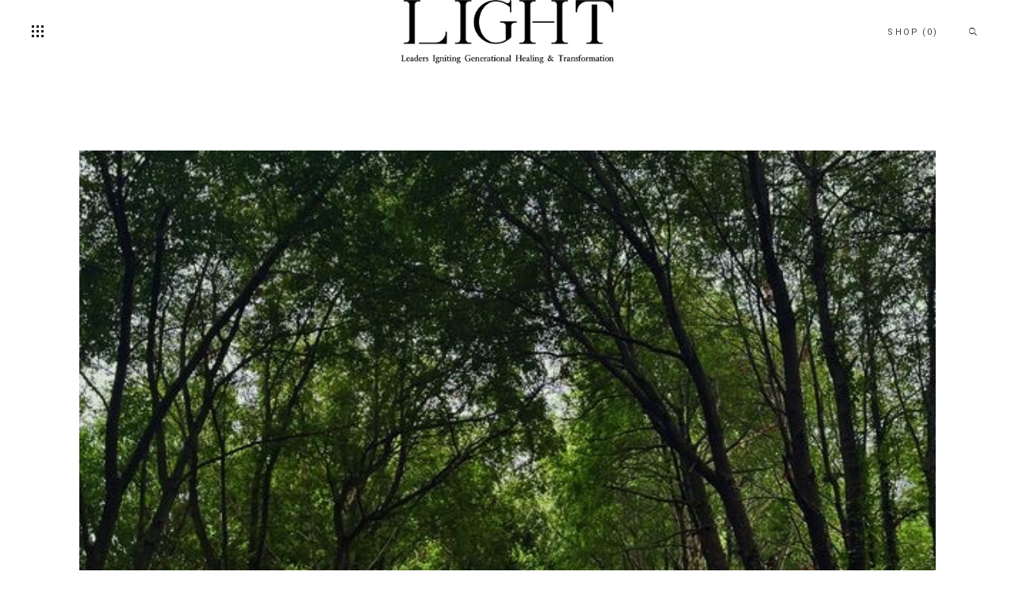

--- FILE ---
content_type: text/html; charset=UTF-8
request_url: https://light4ph.org/poet-feature-yusuf-babatunde/
body_size: 23803
content:
<!DOCTYPE html>
<html lang="en-US">
<head>
			
		<meta charset="UTF-8"/>
		<link rel="profile" href="http://gmpg.org/xfn/11"/>
					<link rel="pingback" href="https://light4ph.org/xmlrpc.php">
			
				<meta name="viewport" content="width=device-width,initial-scale=1,user-scalable=yes">
		<title>&#8220;What if&#8230;?&#8221; by Yusuf Babatunde &#8211; Light4PH</title>
<meta name='robots' content='max-image-preview:large' />
<link rel='dns-prefetch' href='//www.googletagmanager.com' />
<link rel='dns-prefetch' href='//fonts.googleapis.com' />
<link rel="alternate" type="application/rss+xml" title="Light4PH &raquo; Feed" href="https://light4ph.org/feed/" />
<link rel="alternate" type="application/rss+xml" title="Light4PH &raquo; Comments Feed" href="https://light4ph.org/comments/feed/" />
<link rel="alternate" type="application/rss+xml" title="Light4PH &raquo; &#8220;What if&#8230;?&#8221; by Yusuf Babatunde Comments Feed" href="https://light4ph.org/poet-feature-yusuf-babatunde/feed/" />
<link rel="alternate" title="oEmbed (JSON)" type="application/json+oembed" href="https://light4ph.org/wp-json/oembed/1.0/embed?url=https%3A%2F%2Flight4ph.org%2Fpoet-feature-yusuf-babatunde%2F" />
<link rel="alternate" title="oEmbed (XML)" type="text/xml+oembed" href="https://light4ph.org/wp-json/oembed/1.0/embed?url=https%3A%2F%2Flight4ph.org%2Fpoet-feature-yusuf-babatunde%2F&#038;format=xml" />
<style id='wp-img-auto-sizes-contain-inline-css' type='text/css'>
img:is([sizes=auto i],[sizes^="auto," i]){contain-intrinsic-size:3000px 1500px}
/*# sourceURL=wp-img-auto-sizes-contain-inline-css */
</style>
<style id='wp-emoji-styles-inline-css' type='text/css'>

	img.wp-smiley, img.emoji {
		display: inline !important;
		border: none !important;
		box-shadow: none !important;
		height: 1em !important;
		width: 1em !important;
		margin: 0 0.07em !important;
		vertical-align: -0.1em !important;
		background: none !important;
		padding: 0 !important;
	}
/*# sourceURL=wp-emoji-styles-inline-css */
</style>
<style id='wp-block-library-inline-css' type='text/css'>
:root{--wp-block-synced-color:#7a00df;--wp-block-synced-color--rgb:122,0,223;--wp-bound-block-color:var(--wp-block-synced-color);--wp-editor-canvas-background:#ddd;--wp-admin-theme-color:#007cba;--wp-admin-theme-color--rgb:0,124,186;--wp-admin-theme-color-darker-10:#006ba1;--wp-admin-theme-color-darker-10--rgb:0,107,160.5;--wp-admin-theme-color-darker-20:#005a87;--wp-admin-theme-color-darker-20--rgb:0,90,135;--wp-admin-border-width-focus:2px}@media (min-resolution:192dpi){:root{--wp-admin-border-width-focus:1.5px}}.wp-element-button{cursor:pointer}:root .has-very-light-gray-background-color{background-color:#eee}:root .has-very-dark-gray-background-color{background-color:#313131}:root .has-very-light-gray-color{color:#eee}:root .has-very-dark-gray-color{color:#313131}:root .has-vivid-green-cyan-to-vivid-cyan-blue-gradient-background{background:linear-gradient(135deg,#00d084,#0693e3)}:root .has-purple-crush-gradient-background{background:linear-gradient(135deg,#34e2e4,#4721fb 50%,#ab1dfe)}:root .has-hazy-dawn-gradient-background{background:linear-gradient(135deg,#faaca8,#dad0ec)}:root .has-subdued-olive-gradient-background{background:linear-gradient(135deg,#fafae1,#67a671)}:root .has-atomic-cream-gradient-background{background:linear-gradient(135deg,#fdd79a,#004a59)}:root .has-nightshade-gradient-background{background:linear-gradient(135deg,#330968,#31cdcf)}:root .has-midnight-gradient-background{background:linear-gradient(135deg,#020381,#2874fc)}:root{--wp--preset--font-size--normal:16px;--wp--preset--font-size--huge:42px}.has-regular-font-size{font-size:1em}.has-larger-font-size{font-size:2.625em}.has-normal-font-size{font-size:var(--wp--preset--font-size--normal)}.has-huge-font-size{font-size:var(--wp--preset--font-size--huge)}.has-text-align-center{text-align:center}.has-text-align-left{text-align:left}.has-text-align-right{text-align:right}.has-fit-text{white-space:nowrap!important}#end-resizable-editor-section{display:none}.aligncenter{clear:both}.items-justified-left{justify-content:flex-start}.items-justified-center{justify-content:center}.items-justified-right{justify-content:flex-end}.items-justified-space-between{justify-content:space-between}.screen-reader-text{border:0;clip-path:inset(50%);height:1px;margin:-1px;overflow:hidden;padding:0;position:absolute;width:1px;word-wrap:normal!important}.screen-reader-text:focus{background-color:#ddd;clip-path:none;color:#444;display:block;font-size:1em;height:auto;left:5px;line-height:normal;padding:15px 23px 14px;text-decoration:none;top:5px;width:auto;z-index:100000}html :where(.has-border-color){border-style:solid}html :where([style*=border-top-color]){border-top-style:solid}html :where([style*=border-right-color]){border-right-style:solid}html :where([style*=border-bottom-color]){border-bottom-style:solid}html :where([style*=border-left-color]){border-left-style:solid}html :where([style*=border-width]){border-style:solid}html :where([style*=border-top-width]){border-top-style:solid}html :where([style*=border-right-width]){border-right-style:solid}html :where([style*=border-bottom-width]){border-bottom-style:solid}html :where([style*=border-left-width]){border-left-style:solid}html :where(img[class*=wp-image-]){height:auto;max-width:100%}:where(figure){margin:0 0 1em}html :where(.is-position-sticky){--wp-admin--admin-bar--position-offset:var(--wp-admin--admin-bar--height,0px)}@media screen and (max-width:600px){html :where(.is-position-sticky){--wp-admin--admin-bar--position-offset:0px}}

/*# sourceURL=wp-block-library-inline-css */
</style><style id='wp-block-heading-inline-css' type='text/css'>
h1:where(.wp-block-heading).has-background,h2:where(.wp-block-heading).has-background,h3:where(.wp-block-heading).has-background,h4:where(.wp-block-heading).has-background,h5:where(.wp-block-heading).has-background,h6:where(.wp-block-heading).has-background{padding:1.25em 2.375em}h1.has-text-align-left[style*=writing-mode]:where([style*=vertical-lr]),h1.has-text-align-right[style*=writing-mode]:where([style*=vertical-rl]),h2.has-text-align-left[style*=writing-mode]:where([style*=vertical-lr]),h2.has-text-align-right[style*=writing-mode]:where([style*=vertical-rl]),h3.has-text-align-left[style*=writing-mode]:where([style*=vertical-lr]),h3.has-text-align-right[style*=writing-mode]:where([style*=vertical-rl]),h4.has-text-align-left[style*=writing-mode]:where([style*=vertical-lr]),h4.has-text-align-right[style*=writing-mode]:where([style*=vertical-rl]),h5.has-text-align-left[style*=writing-mode]:where([style*=vertical-lr]),h5.has-text-align-right[style*=writing-mode]:where([style*=vertical-rl]),h6.has-text-align-left[style*=writing-mode]:where([style*=vertical-lr]),h6.has-text-align-right[style*=writing-mode]:where([style*=vertical-rl]){rotate:180deg}
/*# sourceURL=https://light4ph.org/wp-includes/blocks/heading/style.min.css */
</style>
<style id='wp-block-paragraph-inline-css' type='text/css'>
.is-small-text{font-size:.875em}.is-regular-text{font-size:1em}.is-large-text{font-size:2.25em}.is-larger-text{font-size:3em}.has-drop-cap:not(:focus):first-letter{float:left;font-size:8.4em;font-style:normal;font-weight:100;line-height:.68;margin:.05em .1em 0 0;text-transform:uppercase}body.rtl .has-drop-cap:not(:focus):first-letter{float:none;margin-left:.1em}p.has-drop-cap.has-background{overflow:hidden}:root :where(p.has-background){padding:1.25em 2.375em}:where(p.has-text-color:not(.has-link-color)) a{color:inherit}p.has-text-align-left[style*="writing-mode:vertical-lr"],p.has-text-align-right[style*="writing-mode:vertical-rl"]{rotate:180deg}
/*# sourceURL=https://light4ph.org/wp-includes/blocks/paragraph/style.min.css */
</style>
<style id='wp-block-separator-inline-css' type='text/css'>
@charset "UTF-8";.wp-block-separator{border:none;border-top:2px solid}:root :where(.wp-block-separator.is-style-dots){height:auto;line-height:1;text-align:center}:root :where(.wp-block-separator.is-style-dots):before{color:currentColor;content:"···";font-family:serif;font-size:1.5em;letter-spacing:2em;padding-left:2em}.wp-block-separator.is-style-dots{background:none!important;border:none!important}
/*# sourceURL=https://light4ph.org/wp-includes/blocks/separator/style.min.css */
</style>
<link rel='stylesheet' id='wc-blocks-style-css' href='https://light4ph.org/wp-content/plugins/woocommerce/assets/client/blocks/wc-blocks.css?ver=wc-10.4.3' type='text/css' media='all' />
<style id='global-styles-inline-css' type='text/css'>
:root{--wp--preset--aspect-ratio--square: 1;--wp--preset--aspect-ratio--4-3: 4/3;--wp--preset--aspect-ratio--3-4: 3/4;--wp--preset--aspect-ratio--3-2: 3/2;--wp--preset--aspect-ratio--2-3: 2/3;--wp--preset--aspect-ratio--16-9: 16/9;--wp--preset--aspect-ratio--9-16: 9/16;--wp--preset--color--black: #000000;--wp--preset--color--cyan-bluish-gray: #abb8c3;--wp--preset--color--white: #ffffff;--wp--preset--color--pale-pink: #f78da7;--wp--preset--color--vivid-red: #cf2e2e;--wp--preset--color--luminous-vivid-orange: #ff6900;--wp--preset--color--luminous-vivid-amber: #fcb900;--wp--preset--color--light-green-cyan: #7bdcb5;--wp--preset--color--vivid-green-cyan: #00d084;--wp--preset--color--pale-cyan-blue: #8ed1fc;--wp--preset--color--vivid-cyan-blue: #0693e3;--wp--preset--color--vivid-purple: #9b51e0;--wp--preset--gradient--vivid-cyan-blue-to-vivid-purple: linear-gradient(135deg,rgb(6,147,227) 0%,rgb(155,81,224) 100%);--wp--preset--gradient--light-green-cyan-to-vivid-green-cyan: linear-gradient(135deg,rgb(122,220,180) 0%,rgb(0,208,130) 100%);--wp--preset--gradient--luminous-vivid-amber-to-luminous-vivid-orange: linear-gradient(135deg,rgb(252,185,0) 0%,rgb(255,105,0) 100%);--wp--preset--gradient--luminous-vivid-orange-to-vivid-red: linear-gradient(135deg,rgb(255,105,0) 0%,rgb(207,46,46) 100%);--wp--preset--gradient--very-light-gray-to-cyan-bluish-gray: linear-gradient(135deg,rgb(238,238,238) 0%,rgb(169,184,195) 100%);--wp--preset--gradient--cool-to-warm-spectrum: linear-gradient(135deg,rgb(74,234,220) 0%,rgb(151,120,209) 20%,rgb(207,42,186) 40%,rgb(238,44,130) 60%,rgb(251,105,98) 80%,rgb(254,248,76) 100%);--wp--preset--gradient--blush-light-purple: linear-gradient(135deg,rgb(255,206,236) 0%,rgb(152,150,240) 100%);--wp--preset--gradient--blush-bordeaux: linear-gradient(135deg,rgb(254,205,165) 0%,rgb(254,45,45) 50%,rgb(107,0,62) 100%);--wp--preset--gradient--luminous-dusk: linear-gradient(135deg,rgb(255,203,112) 0%,rgb(199,81,192) 50%,rgb(65,88,208) 100%);--wp--preset--gradient--pale-ocean: linear-gradient(135deg,rgb(255,245,203) 0%,rgb(182,227,212) 50%,rgb(51,167,181) 100%);--wp--preset--gradient--electric-grass: linear-gradient(135deg,rgb(202,248,128) 0%,rgb(113,206,126) 100%);--wp--preset--gradient--midnight: linear-gradient(135deg,rgb(2,3,129) 0%,rgb(40,116,252) 100%);--wp--preset--font-size--small: 13px;--wp--preset--font-size--medium: 20px;--wp--preset--font-size--large: 36px;--wp--preset--font-size--x-large: 42px;--wp--preset--spacing--20: 0.44rem;--wp--preset--spacing--30: 0.67rem;--wp--preset--spacing--40: 1rem;--wp--preset--spacing--50: 1.5rem;--wp--preset--spacing--60: 2.25rem;--wp--preset--spacing--70: 3.38rem;--wp--preset--spacing--80: 5.06rem;--wp--preset--shadow--natural: 6px 6px 9px rgba(0, 0, 0, 0.2);--wp--preset--shadow--deep: 12px 12px 50px rgba(0, 0, 0, 0.4);--wp--preset--shadow--sharp: 6px 6px 0px rgba(0, 0, 0, 0.2);--wp--preset--shadow--outlined: 6px 6px 0px -3px rgb(255, 255, 255), 6px 6px rgb(0, 0, 0);--wp--preset--shadow--crisp: 6px 6px 0px rgb(0, 0, 0);}:where(.is-layout-flex){gap: 0.5em;}:where(.is-layout-grid){gap: 0.5em;}body .is-layout-flex{display: flex;}.is-layout-flex{flex-wrap: wrap;align-items: center;}.is-layout-flex > :is(*, div){margin: 0;}body .is-layout-grid{display: grid;}.is-layout-grid > :is(*, div){margin: 0;}:where(.wp-block-columns.is-layout-flex){gap: 2em;}:where(.wp-block-columns.is-layout-grid){gap: 2em;}:where(.wp-block-post-template.is-layout-flex){gap: 1.25em;}:where(.wp-block-post-template.is-layout-grid){gap: 1.25em;}.has-black-color{color: var(--wp--preset--color--black) !important;}.has-cyan-bluish-gray-color{color: var(--wp--preset--color--cyan-bluish-gray) !important;}.has-white-color{color: var(--wp--preset--color--white) !important;}.has-pale-pink-color{color: var(--wp--preset--color--pale-pink) !important;}.has-vivid-red-color{color: var(--wp--preset--color--vivid-red) !important;}.has-luminous-vivid-orange-color{color: var(--wp--preset--color--luminous-vivid-orange) !important;}.has-luminous-vivid-amber-color{color: var(--wp--preset--color--luminous-vivid-amber) !important;}.has-light-green-cyan-color{color: var(--wp--preset--color--light-green-cyan) !important;}.has-vivid-green-cyan-color{color: var(--wp--preset--color--vivid-green-cyan) !important;}.has-pale-cyan-blue-color{color: var(--wp--preset--color--pale-cyan-blue) !important;}.has-vivid-cyan-blue-color{color: var(--wp--preset--color--vivid-cyan-blue) !important;}.has-vivid-purple-color{color: var(--wp--preset--color--vivid-purple) !important;}.has-black-background-color{background-color: var(--wp--preset--color--black) !important;}.has-cyan-bluish-gray-background-color{background-color: var(--wp--preset--color--cyan-bluish-gray) !important;}.has-white-background-color{background-color: var(--wp--preset--color--white) !important;}.has-pale-pink-background-color{background-color: var(--wp--preset--color--pale-pink) !important;}.has-vivid-red-background-color{background-color: var(--wp--preset--color--vivid-red) !important;}.has-luminous-vivid-orange-background-color{background-color: var(--wp--preset--color--luminous-vivid-orange) !important;}.has-luminous-vivid-amber-background-color{background-color: var(--wp--preset--color--luminous-vivid-amber) !important;}.has-light-green-cyan-background-color{background-color: var(--wp--preset--color--light-green-cyan) !important;}.has-vivid-green-cyan-background-color{background-color: var(--wp--preset--color--vivid-green-cyan) !important;}.has-pale-cyan-blue-background-color{background-color: var(--wp--preset--color--pale-cyan-blue) !important;}.has-vivid-cyan-blue-background-color{background-color: var(--wp--preset--color--vivid-cyan-blue) !important;}.has-vivid-purple-background-color{background-color: var(--wp--preset--color--vivid-purple) !important;}.has-black-border-color{border-color: var(--wp--preset--color--black) !important;}.has-cyan-bluish-gray-border-color{border-color: var(--wp--preset--color--cyan-bluish-gray) !important;}.has-white-border-color{border-color: var(--wp--preset--color--white) !important;}.has-pale-pink-border-color{border-color: var(--wp--preset--color--pale-pink) !important;}.has-vivid-red-border-color{border-color: var(--wp--preset--color--vivid-red) !important;}.has-luminous-vivid-orange-border-color{border-color: var(--wp--preset--color--luminous-vivid-orange) !important;}.has-luminous-vivid-amber-border-color{border-color: var(--wp--preset--color--luminous-vivid-amber) !important;}.has-light-green-cyan-border-color{border-color: var(--wp--preset--color--light-green-cyan) !important;}.has-vivid-green-cyan-border-color{border-color: var(--wp--preset--color--vivid-green-cyan) !important;}.has-pale-cyan-blue-border-color{border-color: var(--wp--preset--color--pale-cyan-blue) !important;}.has-vivid-cyan-blue-border-color{border-color: var(--wp--preset--color--vivid-cyan-blue) !important;}.has-vivid-purple-border-color{border-color: var(--wp--preset--color--vivid-purple) !important;}.has-vivid-cyan-blue-to-vivid-purple-gradient-background{background: var(--wp--preset--gradient--vivid-cyan-blue-to-vivid-purple) !important;}.has-light-green-cyan-to-vivid-green-cyan-gradient-background{background: var(--wp--preset--gradient--light-green-cyan-to-vivid-green-cyan) !important;}.has-luminous-vivid-amber-to-luminous-vivid-orange-gradient-background{background: var(--wp--preset--gradient--luminous-vivid-amber-to-luminous-vivid-orange) !important;}.has-luminous-vivid-orange-to-vivid-red-gradient-background{background: var(--wp--preset--gradient--luminous-vivid-orange-to-vivid-red) !important;}.has-very-light-gray-to-cyan-bluish-gray-gradient-background{background: var(--wp--preset--gradient--very-light-gray-to-cyan-bluish-gray) !important;}.has-cool-to-warm-spectrum-gradient-background{background: var(--wp--preset--gradient--cool-to-warm-spectrum) !important;}.has-blush-light-purple-gradient-background{background: var(--wp--preset--gradient--blush-light-purple) !important;}.has-blush-bordeaux-gradient-background{background: var(--wp--preset--gradient--blush-bordeaux) !important;}.has-luminous-dusk-gradient-background{background: var(--wp--preset--gradient--luminous-dusk) !important;}.has-pale-ocean-gradient-background{background: var(--wp--preset--gradient--pale-ocean) !important;}.has-electric-grass-gradient-background{background: var(--wp--preset--gradient--electric-grass) !important;}.has-midnight-gradient-background{background: var(--wp--preset--gradient--midnight) !important;}.has-small-font-size{font-size: var(--wp--preset--font-size--small) !important;}.has-medium-font-size{font-size: var(--wp--preset--font-size--medium) !important;}.has-large-font-size{font-size: var(--wp--preset--font-size--large) !important;}.has-x-large-font-size{font-size: var(--wp--preset--font-size--x-large) !important;}
/*# sourceURL=global-styles-inline-css */
</style>
<style id='core-block-supports-inline-css' type='text/css'>
.wp-elements-49ff35cfc1ea3414c0e13249b7d094be a:where(:not(.wp-element-button)){color:var(--wp--preset--color--black);}
/*# sourceURL=core-block-supports-inline-css */
</style>

<style id='classic-theme-styles-inline-css' type='text/css'>
/*! This file is auto-generated */
.wp-block-button__link{color:#fff;background-color:#32373c;border-radius:9999px;box-shadow:none;text-decoration:none;padding:calc(.667em + 2px) calc(1.333em + 2px);font-size:1.125em}.wp-block-file__button{background:#32373c;color:#fff;text-decoration:none}
/*# sourceURL=/wp-includes/css/classic-themes.min.css */
</style>
<link rel='stylesheet' id='contact-form-7-css' href='https://light4ph.org/wp-content/plugins/contact-form-7/includes/css/styles.css?ver=6.0.5' type='text/css' media='all' />
<link rel='stylesheet' id='milieu-edge-style-handle-modules-css' href='https://light4ph.org/wp-content/themes/milieu/assets/css/modules.min.css?ver=6.9' type='text/css' media='all' />
<link rel='stylesheet' id='edgt-news-style-css' href='https://light4ph.org/wp-content/plugins/edgt-news/assets/css/news.min.css?ver=6.9' type='text/css' media='all' />
<link rel='stylesheet' id='milieu-edge-style-handle-modules-responsive-css' href='https://light4ph.org/wp-content/themes/milieu/assets/css/modules-responsive.min.css?ver=6.9' type='text/css' media='all' />
<link rel='stylesheet' id='edgt-news-responsive-style-css' href='https://light4ph.org/wp-content/plugins/edgt-news/assets/css/news-responsive.min.css?ver=6.9' type='text/css' media='all' />
<link rel='stylesheet' id='pop-css' href='https://light4ph.org/wp-content/plugins/popupsmart/public/css/pop-public.css?ver=1.0.0' type='text/css' media='all' />
<style id='woocommerce-inline-inline-css' type='text/css'>
.woocommerce form .form-row .required { visibility: visible; }
/*# sourceURL=woocommerce-inline-inline-css */
</style>
<link rel='stylesheet' id='give-styles-css' href='https://light4ph.org/wp-content/plugins/give/assets/dist/css/give.css?ver=3.22.2' type='text/css' media='all' />
<link rel='stylesheet' id='give-donation-summary-style-frontend-css' href='https://light4ph.org/wp-content/plugins/give/assets/dist/css/give-donation-summary.css?ver=3.22.2' type='text/css' media='all' />
<link rel='stylesheet' id='milieu-edge-style-handle-default-style-css' href='https://light4ph.org/wp-content/themes/milieu/style.css?ver=6.9' type='text/css' media='all' />
<link rel='stylesheet' id='edgt-font-awesome-css' href='https://light4ph.org/wp-content/themes/milieu/assets/css/font-awesome/css/font-awesome.min.css?ver=6.9' type='text/css' media='all' />
<link rel='stylesheet' id='edgt-font-elegant-css' href='https://light4ph.org/wp-content/themes/milieu/assets/css/elegant-icons/style.min.css?ver=6.9' type='text/css' media='all' />
<link rel='stylesheet' id='edgt-ion-icons-css' href='https://light4ph.org/wp-content/themes/milieu/assets/css/ion-icons/css/ionicons.min.css?ver=6.9' type='text/css' media='all' />
<link rel='stylesheet' id='edgt-linea-icons-css' href='https://light4ph.org/wp-content/themes/milieu/assets/css/linea-icons/style.css?ver=6.9' type='text/css' media='all' />
<link rel='stylesheet' id='mediaelement-css' href='https://light4ph.org/wp-includes/js/mediaelement/mediaelementplayer-legacy.min.css?ver=4.2.17' type='text/css' media='all' />
<link rel='stylesheet' id='wp-mediaelement-css' href='https://light4ph.org/wp-includes/js/mediaelement/wp-mediaelement.min.css?ver=6.9' type='text/css' media='all' />
<link rel='stylesheet' id='milieu-edge-style-handle-woo-css' href='https://light4ph.org/wp-content/themes/milieu/assets/css/woocommerce.min.css?ver=6.9' type='text/css' media='all' />
<style id='milieu-edge-style-handle-woo-inline-css' type='text/css'>
.postid-6131.edgt-boxed .edgt-wrapper { background-attachment: fixed;}
/*# sourceURL=milieu-edge-style-handle-woo-inline-css */
</style>
<link rel='stylesheet' id='milieu-edge-style-handle-woo-responsive-css' href='https://light4ph.org/wp-content/themes/milieu/assets/css/woocommerce-responsive.min.css?ver=6.9' type='text/css' media='all' />
<link rel='stylesheet' id='milieu-edge-style-handle-style-dynamic-css' href='https://light4ph.org/wp-content/themes/milieu/assets/css/style_dynamic.css?ver=1723157443' type='text/css' media='all' />
<link rel='stylesheet' id='milieu-edge-style-handle-style-dynamic-responsive-css' href='https://light4ph.org/wp-content/themes/milieu/assets/css/style_dynamic_responsive.css?ver=1723157443' type='text/css' media='all' />
<link rel='stylesheet' id='milieu-edge-style-handle-google-fonts-css' href='https://fonts.googleapis.com/css?family=Lustria%3A300%2C400%2C700%7CRoboto%3A300%2C400%2C700%7COpen+Sans%3A300%2C400%2C700&#038;subset=latin-ext&#038;ver=1.0.0' type='text/css' media='all' />
<script type="text/javascript" src="https://light4ph.org/wp-includes/js/dist/hooks.min.js?ver=dd5603f07f9220ed27f1" id="wp-hooks-js"></script>
<script type="text/javascript" src="https://light4ph.org/wp-includes/js/dist/i18n.min.js?ver=c26c3dc7bed366793375" id="wp-i18n-js"></script>
<script type="text/javascript" id="wp-i18n-js-after">
/* <![CDATA[ */
wp.i18n.setLocaleData( { 'text direction\u0004ltr': [ 'ltr' ] } );
//# sourceURL=wp-i18n-js-after
/* ]]> */
</script>
<script type="text/javascript" src="https://light4ph.org/wp-includes/js/jquery/jquery.min.js?ver=3.7.1" id="jquery-core-js"></script>
<script type="text/javascript" src="https://light4ph.org/wp-includes/js/jquery/jquery-migrate.min.js?ver=3.4.1" id="jquery-migrate-js"></script>
<script type="text/javascript" src="https://light4ph.org/wp-content/plugins/popupsmart/public/js/pop-public.js?ver=1.0.0" id="pop-js"></script>
<script type="text/javascript" src="https://light4ph.org/wp-content/plugins/woocommerce/assets/js/jquery-blockui/jquery.blockUI.min.js?ver=2.7.0-wc.10.4.3" id="wc-jquery-blockui-js" data-wp-strategy="defer"></script>
<script type="text/javascript" id="wc-add-to-cart-js-extra">
/* <![CDATA[ */
var wc_add_to_cart_params = {"ajax_url":"/wp-admin/admin-ajax.php","wc_ajax_url":"/?wc-ajax=%%endpoint%%","i18n_view_cart":"View cart","cart_url":"https://light4ph.org/cart/","is_cart":"","cart_redirect_after_add":"no"};
//# sourceURL=wc-add-to-cart-js-extra
/* ]]> */
</script>
<script type="text/javascript" src="https://light4ph.org/wp-content/plugins/woocommerce/assets/js/frontend/add-to-cart.min.js?ver=10.4.3" id="wc-add-to-cart-js" data-wp-strategy="defer"></script>
<script type="text/javascript" src="https://light4ph.org/wp-content/plugins/woocommerce/assets/js/js-cookie/js.cookie.min.js?ver=2.1.4-wc.10.4.3" id="wc-js-cookie-js" data-wp-strategy="defer"></script>
<script type="text/javascript" id="give-js-extra">
/* <![CDATA[ */
var give_global_vars = {"ajaxurl":"https://light4ph.org/wp-admin/admin-ajax.php","checkout_nonce":"a1386a235a","currency":"USD","currency_sign":"$","currency_pos":"before","thousands_separator":",","decimal_separator":".","no_gateway":"Please select a payment method.","bad_minimum":"The minimum custom donation amount for this form is","bad_maximum":"The maximum custom donation amount for this form is","general_loading":"Loading...","purchase_loading":"Please Wait...","textForOverlayScreen":"\u003Ch3\u003EProcessing...\u003C/h3\u003E\u003Cp\u003EThis will only take a second!\u003C/p\u003E","number_decimals":"2","is_test_mode":"","give_version":"3.22.2","magnific_options":{"main_class":"give-modal","close_on_bg_click":false},"form_translation":{"payment-mode":"Please select payment mode.","give_first":"Please enter your first name.","give_last":"Please enter your last name.","give_email":"Please enter a valid email address.","give_user_login":"Invalid email address or username.","give_user_pass":"Enter a password.","give_user_pass_confirm":"Enter the password confirmation.","give_agree_to_terms":"You must agree to the terms and conditions."},"confirm_email_sent_message":"Please check your email and click on the link to access your complete donation history.","ajax_vars":{"ajaxurl":"https://light4ph.org/wp-admin/admin-ajax.php","ajaxNonce":"8272762404","loading":"Loading","select_option":"Please select an option","default_gateway":"manual","permalinks":"1","number_decimals":2},"cookie_hash":"b964f1e01c63d9297f7caceee2ba7985","session_nonce_cookie_name":"wp-give_session_reset_nonce_b964f1e01c63d9297f7caceee2ba7985","session_cookie_name":"wp-give_session_b964f1e01c63d9297f7caceee2ba7985","delete_session_nonce_cookie":"0"};
var giveApiSettings = {"root":"https://light4ph.org/wp-json/give-api/v2/","rest_base":"give-api/v2"};
//# sourceURL=give-js-extra
/* ]]> */
</script>
<script type="text/javascript" src="https://light4ph.org/wp-content/plugins/give/assets/dist/js/give.js?ver=9cbf3d9eb5dd62d5" id="give-js"></script>
<script type="text/javascript" src="https://light4ph.org/wp-content/plugins/js_composer/assets/js/vendors/woocommerce-add-to-cart.js?ver=6.13.0" id="vc_woocommerce-add-to-cart-js-js"></script>
<script type="text/javascript" id="WCPAY_ASSETS-js-extra">
/* <![CDATA[ */
var wcpayAssets = {"url":"https://light4ph.org/wp-content/plugins/woocommerce-payments/dist/"};
//# sourceURL=WCPAY_ASSETS-js-extra
/* ]]> */
</script>
<script type="text/javascript" src="https://light4ph.org/wp-content/plugins/woocommerce/assets/js/select2/select2.full.min.js?ver=4.0.3-wc.10.4.3" id="wc-select2-js" defer="defer" data-wp-strategy="defer"></script>

<!-- Google tag (gtag.js) snippet added by Site Kit -->
<!-- Google Analytics snippet added by Site Kit -->
<script type="text/javascript" src="https://www.googletagmanager.com/gtag/js?id=GT-WVXMRLPH" id="google_gtagjs-js" async></script>
<script type="text/javascript" id="google_gtagjs-js-after">
/* <![CDATA[ */
window.dataLayer = window.dataLayer || [];function gtag(){dataLayer.push(arguments);}
gtag("set","linker",{"domains":["light4ph.org"]});
gtag("js", new Date());
gtag("set", "developer_id.dZTNiMT", true);
gtag("config", "GT-WVXMRLPH");
 window._googlesitekit = window._googlesitekit || {}; window._googlesitekit.throttledEvents = []; window._googlesitekit.gtagEvent = (name, data) => { var key = JSON.stringify( { name, data } ); if ( !! window._googlesitekit.throttledEvents[ key ] ) { return; } window._googlesitekit.throttledEvents[ key ] = true; setTimeout( () => { delete window._googlesitekit.throttledEvents[ key ]; }, 5 ); gtag( "event", name, { ...data, event_source: "site-kit" } ); }; 
//# sourceURL=google_gtagjs-js-after
/* ]]> */
</script>
<link rel="https://api.w.org/" href="https://light4ph.org/wp-json/" /><link rel="alternate" title="JSON" type="application/json" href="https://light4ph.org/wp-json/wp/v2/posts/6131" /><link rel="EditURI" type="application/rsd+xml" title="RSD" href="https://light4ph.org/xmlrpc.php?rsd" />
<meta name="generator" content="WordPress 6.9" />
<meta name="generator" content="WooCommerce 10.4.3" />
<link rel="canonical" href="https://light4ph.org/poet-feature-yusuf-babatunde/" />
<link rel='shortlink' href='https://light4ph.org/?p=6131' />
<meta name="generator" content="Site Kit by Google 1.170.0" />					<script type="text/javascript">
				function loadScript() {
					var accountId = "883550";
					var script = document.createElement('script');
					script.type = 'text/javascript';
					script.src = 'https://cdn.popupsmart.com/bundle.js';
					script.setAttribute('data-id', accountId);
					script.async = true;
					script.defer = true;
					document.body.appendChild(script);
				}

				if (document.readyState === 'complete') {
					loadScript();
				} else {
					document.addEventListener('DOMContentLoaded', loadScript);
				}
			</script>

		<meta name="generator" content="Give v3.22.2" />
	<noscript><style>.woocommerce-product-gallery{ opacity: 1 !important; }</style></noscript>
	<meta name="generator" content="Powered by WPBakery Page Builder - drag and drop page builder for WordPress."/>
<meta name="generator" content="Powered by Slider Revolution 6.6.13 - responsive, Mobile-Friendly Slider Plugin for WordPress with comfortable drag and drop interface." />
<link rel="icon" href="https://light4ph.org/wp-content/uploads/2023/03/cropped-icon-32x32.png" sizes="32x32" />
<link rel="icon" href="https://light4ph.org/wp-content/uploads/2023/03/cropped-icon-192x192.png" sizes="192x192" />
<link rel="apple-touch-icon" href="https://light4ph.org/wp-content/uploads/2023/03/cropped-icon-180x180.png" />
<meta name="msapplication-TileImage" content="https://light4ph.org/wp-content/uploads/2023/03/cropped-icon-270x270.png" />
<script>function setREVStartSize(e){
			//window.requestAnimationFrame(function() {
				window.RSIW = window.RSIW===undefined ? window.innerWidth : window.RSIW;
				window.RSIH = window.RSIH===undefined ? window.innerHeight : window.RSIH;
				try {
					var pw = document.getElementById(e.c).parentNode.offsetWidth,
						newh;
					pw = pw===0 || isNaN(pw) || (e.l=="fullwidth" || e.layout=="fullwidth") ? window.RSIW : pw;
					e.tabw = e.tabw===undefined ? 0 : parseInt(e.tabw);
					e.thumbw = e.thumbw===undefined ? 0 : parseInt(e.thumbw);
					e.tabh = e.tabh===undefined ? 0 : parseInt(e.tabh);
					e.thumbh = e.thumbh===undefined ? 0 : parseInt(e.thumbh);
					e.tabhide = e.tabhide===undefined ? 0 : parseInt(e.tabhide);
					e.thumbhide = e.thumbhide===undefined ? 0 : parseInt(e.thumbhide);
					e.mh = e.mh===undefined || e.mh=="" || e.mh==="auto" ? 0 : parseInt(e.mh,0);
					if(e.layout==="fullscreen" || e.l==="fullscreen")
						newh = Math.max(e.mh,window.RSIH);
					else{
						e.gw = Array.isArray(e.gw) ? e.gw : [e.gw];
						for (var i in e.rl) if (e.gw[i]===undefined || e.gw[i]===0) e.gw[i] = e.gw[i-1];
						e.gh = e.el===undefined || e.el==="" || (Array.isArray(e.el) && e.el.length==0)? e.gh : e.el;
						e.gh = Array.isArray(e.gh) ? e.gh : [e.gh];
						for (var i in e.rl) if (e.gh[i]===undefined || e.gh[i]===0) e.gh[i] = e.gh[i-1];
											
						var nl = new Array(e.rl.length),
							ix = 0,
							sl;
						e.tabw = e.tabhide>=pw ? 0 : e.tabw;
						e.thumbw = e.thumbhide>=pw ? 0 : e.thumbw;
						e.tabh = e.tabhide>=pw ? 0 : e.tabh;
						e.thumbh = e.thumbhide>=pw ? 0 : e.thumbh;
						for (var i in e.rl) nl[i] = e.rl[i]<window.RSIW ? 0 : e.rl[i];
						sl = nl[0];
						for (var i in nl) if (sl>nl[i] && nl[i]>0) { sl = nl[i]; ix=i;}
						var m = pw>(e.gw[ix]+e.tabw+e.thumbw) ? 1 : (pw-(e.tabw+e.thumbw)) / (e.gw[ix]);
						newh =  (e.gh[ix] * m) + (e.tabh + e.thumbh);
					}
					var el = document.getElementById(e.c);
					if (el!==null && el) el.style.height = newh+"px";
					el = document.getElementById(e.c+"_wrapper");
					if (el!==null && el) {
						el.style.height = newh+"px";
						el.style.display = "block";
					}
				} catch(e){
					console.log("Failure at Presize of Slider:" + e)
				}
			//});
		  };</script>
		<style type="text/css" id="wp-custom-css">
			.edgt-tab-title, .edgt-accordion-mark {
	color: #363636;
	font-weight: 500;
}

.edgt-position-center-inner .edgt-logo-wrapper a {
    height: 80px!important;
}

.edgt-cf-newsletter .wpcf7-form-control.wpcf7-textinput::-webkit-input-placeholder{
	color: #fff!important;
}

@media (max-width: 767.98px) {
	.edgt-mobile-logo-wrapper a{
		height: 50px!important;
	}
}		</style>
		<noscript><style> .wpb_animate_when_almost_visible { opacity: 1; }</style></noscript><link rel='stylesheet' id='wc-stripe-blocks-checkout-style-css' href='https://light4ph.org/wp-content/plugins/woocommerce-gateway-stripe/build/upe-blocks.css?ver=5149cca93b0373758856' type='text/css' media='all' />
<link rel='stylesheet' id='rs-plugin-settings-css' href='https://light4ph.org/wp-content/plugins/revslider/public/assets/css/rs6.css?ver=6.6.13' type='text/css' media='all' />
<style id='rs-plugin-settings-inline-css' type='text/css'>
#rs-demo-id {}
/*# sourceURL=rs-plugin-settings-inline-css */
</style>
</head>
<body class="wp-singular post-template-default single single-post postid-6131 single-format-standard wp-custom-logo wp-theme-milieu theme-milieu edgt-core-1.1 edgt-news-1.0.2 woocommerce-no-js milieu-ver-1.7 edgt-grid-1400 edgt-sticky-header-on-scroll-up edgt-dropdown-animate-height edgt-header-bottom edgt-menu-area-shadow-disable edgt-menu-area-in-grid-shadow-disable edgt-menu-area-border-disable edgt-logo-area-border-disable edgt-logo-area-in-grid-border-disable edgt-header-vertical-shadow-disable edgt-header-vertical-border-disable edgt-woocommerce-columns-3 edgt-woo-normal-space edgt-woo-pl-info-below-image edgt-woo-single-thumb-below-image edgt-woo-single-has-pretty-photo edgt-default-mobile-header edgt-sticky-up-mobile-header edgt-fullscreen-search edgt-search-fade wpb-js-composer js-comp-ver-6.13.0 vc_responsive" itemscope itemtype="http://schema.org/WebPage">
	
    <div class="edgt-wrapper">
        <div class="edgt-wrapper-inner">
            	
	        			<a id='edgt-back-to-top' href='#'>
                <span class="edgt-icon-stack">
                     <i class="edgt-icon-font-awesome fa fa-angle-up "></i>                </span>
			</a>
		<aside class="edgt-vertical-menu-area edgt-vertical-alignment-top edgt-menu-opener-left">
    <div class="edgt-vertical-menu-area-inner">
        <div class="edgt-vertical-menu-holder">
            <div class="edgt-vertical-menu-nav-holder-outer">
                <a href="#" class="edgt-header-bottom-close"><span class="ion-ios-close-empty"></span></a>
                <div class="edgt-vertical-menu-nav-holder">
                    <div class="edgt-vertical-menu-holder-nav-inner">
                            <nav class="edgt-fullscreen-menu">
        <ul id="menu-storefront-menu" class=""><li id="popup-menu-item-7910" class="menu-item menu-item-type-post_type menu-item-object-page menu-item-home "><a href="https://light4ph.org/" class=""><span>Home</span></a></li>
<li id="popup-menu-item-5830" class="menu-item menu-item-type-post_type menu-item-object-page menu-item-has-children  has_sub"><a href="https://light4ph.org/about/" class=""><span>About</span><i class="edgt-fullscreen-menu-arrow fa fa-angle-right"></i></a>
<div class="edgt-menu-second second"><div class="inner"><ul class="sub_menu">
	<li id="popup-menu-item-7885" class="menu-item menu-item-type-post_type menu-item-object-page "><a href="https://light4ph.org/meet-our-team/" class=""><span>Meet Our Team</span></a></li>
</ul></div></div>
</li>
<li id="popup-menu-item-4462" class="menu-item menu-item-type-custom menu-item-object-custom menu-item-has-children  has_sub"><a href="/blog" class=""><span>Read</span><i class="edgt-fullscreen-menu-arrow fa fa-angle-right"></i></a>
<div class="edgt-menu-second second"><div class="inner"><ul class="sub_menu">
	<li id="popup-menu-item-4464" class="menu-item menu-item-type-custom menu-item-object-custom "><a href="/blog" class=""><span>Blog</span></a></li>
	<li id="popup-menu-item-4463" class="menu-item menu-item-type-custom menu-item-object-custom "><a href="/magazine" class=""><span>Magazine</span></a></li>
</ul></div></div>
</li>
<li id="popup-menu-item-6086" class="menu-item menu-item-type-custom menu-item-object-custom menu-item-has-children  has_sub"><a href="/contest" class=""><span>Participate</span><i class="edgt-fullscreen-menu-arrow fa fa-angle-right"></i></a>
<div class="edgt-menu-second second"><div class="inner"><ul class="sub_menu">
	<li id="popup-menu-item-6626" class="menu-item menu-item-type-post_type menu-item-object-page "><a href="https://light4ph.org/contest/" class=""><span>Open Call</span></a></li>
	<li id="popup-menu-item-6663" class="menu-item menu-item-type-post_type menu-item-object-page "><a href="https://light4ph.org/festival/" class=""><span>Festival</span></a></li>
	<li id="popup-menu-item-8024" class="menu-item menu-item-type-post_type menu-item-object-page "><a href="https://light4ph.org/summer-camp/" class=""><span>Summer Camp</span></a></li>
	<li id="popup-menu-item-7964" class="menu-item menu-item-type-post_type menu-item-object-page "><a href="https://light4ph.org/light-events-calendar/" class=""><span>St. Louis Cultural Events Calendar</span></a></li>
</ul></div></div>
</li>
<li id="popup-menu-item-7131" class="menu-item menu-item-type-post_type menu-item-object-page "><a href="https://light4ph.org/shop/" class=""><span>Shop</span></a></li>
<li id="popup-menu-item-7654" class="menu-item menu-item-type-post_type menu-item-object-page "><a href="https://light4ph.org/support-us/" class=""><span>Support Us</span></a></li>
<li id="popup-menu-item-5826" class="menu-item menu-item-type-post_type menu-item-object-page "><a href="https://light4ph.org/contact/" class=""><span>Connect</span></a></li>
</ul>    </nav>
                    </div>
                </div>
            </div>
            <div class="edgt-vertical-area-widget-holder">
                <div class="widget_media_image edgt-bottom-menu-navigation-widget"><img width="154" height="62" src="https://light4ph.org/wp-content/uploads/2018/03/mil-logo-1.png" class="image wp-image-4192  attachment-full size-full" alt="s" style="max-width: 100%; height: auto;" decoding="async" /></div>            </div>
        </div>
    </div>
</aside>
	        
            <div class="edgt-content" >
                <div class="edgt-content-inner"><div class="edgt-fullscreen-search-holder">
	<a class="edgt-fullscreen-search-close" href="javascript:void(0)">
		<i class="edgt-icon-ion-icon ion-ios-close-empty " ></i>	</a>
	<div class="edgt-fullscreen-search-table">
		<div class="edgt-fullscreen-search-cell">
			<div class="edgt-fullscreen-search-inner">
				<form action="https://light4ph.org/" class="edgt-fullscreen-search-form" method="get">
					<div class="edgt-form-holder">
						<div class="edgt-form-holder-inner">
							<div class="edgt-field-holder">
								<input type="text" placeholder="" name="s" class="edgt-search-field" autocomplete="off"/>
							</div>
							<button type="submit" class="edgt-search-submit"><i class="edgt-icon-ion-icon ion-ios-search " ></i></button>
							<div class="edgt-line"></div>
						</div>
					</div>
				</form>
			</div>
		</div>
	</div>
</div>
<header class="edgt-page-header">
        <div class="edgt-fixed-wrapper">
        <div class="edgt-menu-area">
            
            
                <div class="edgt-vertical-align-containers">
                    <div class="edgt-position-left"><!--
                         --><div class="edgt-position-left-inner">
                                
                                                             <a href="javascript:void(0)" class="edgt-header-bottom-menu-opener">
                                    <span class="edgt-header-bottom-opener">
                                        <span class="edgt-header-bottom-opener-square edgt-header-bottom-opener-square1"></span>
                                        <span class="edgt-header-bottom-opener-square edgt-header-bottom-opener-square2"></span>
                                        <span class="edgt-header-bottom-opener-square edgt-header-bottom-opener-square3"></span>
                                        <span class="edgt-header-bottom-opener-square edgt-header-bottom-opener-square4"></span>
                                        <span class="edgt-header-bottom-opener-square edgt-header-bottom-opener-square5"></span>
                                        <span class="edgt-header-bottom-opener-square edgt-header-bottom-opener-square6"></span>
                                        <span class="edgt-header-bottom-opener-square edgt-header-bottom-opener-square7"></span>
                                        <span class="edgt-header-bottom-opener-square edgt-header-bottom-opener-square8"></span>
                                        <span class="edgt-header-bottom-opener-square edgt-header-bottom-opener-square9"></span>
                                    </span>
                                </a>
                                                                                </div>
                    </div>
                    <div class="edgt-position-center"><!--
                     --><div class="edgt-position-center-inner">
                            

<div class="edgt-logo-wrapper">
    <a itemprop="url" href="https://light4ph.org/" style="height: 200px;">
        <img itemprop="image" class="edgt-normal-logo" src="https://light4ph.org/wp-content/uploads/2024/02/light-logo.png" width="1343" height="400"  alt=""/>
        <img itemprop="image" class="edgt-dark-logo" src="https://light4ph.org/wp-content/uploads/2024/02/light-logo.png" width="1343" height="400"  alt=""/>        <img itemprop="image" class="edgt-light-logo" src="https://light4ph.org/wp-content/uploads/2024/02/light-logo.png" width="1343" height="400"  alt=""/>    </a>
</div>

                        </div>
                    </div>
                    <div class="edgt-position-right"><!--
                     --><div class="edgt-position-right-inner">
                                                                        <div class="edgt-shopping-cart-holder" style="padding: 0 35px 0 0px">
                <div class="edgt-shopping-cart-inner">
                    <a itemprop="url" class="edgt-header-cart" href="https://light4ph.org/cart/">
                        <span class="edgt-cart-text">Shop</span>
                        <span class="edgt-cart-icon">
                        <span class="edgt-cart-number">(0)</span>
                    </span>
                        <span class="edgt-cart-info">
				        <span class="edgt-cart-info-total">(<span class="woocommerce-Price-amount amount"><span class="woocommerce-Price-currencySymbol">&#036;</span>0.00</span>)</span>
			        </span>
                    </a>
                    <div class="edgt-shopping-cart-dropdown">
                        <ul>
                                                            <li class="edgt-empty-cart">No products in the cart.</li>
                                                    </ul>
                    </div>
                </div>
            </div>
            		
		<a  style="font-size: 14px;margin: 0 8px 0 0px;" class="edgt-search-opener edgt-icon-has-hover" href="javascript:void(0)">
            <span class="edgt-search-opener-wrapper">
                <i class="edgt-icon-ion-icon ion-ios-search "></i>	                        </span>
		</a>
	                                                                                </div>
                    </div>
                </div>

                    </div>
    </div>
    </header>


<header class="edgt-mobile-header">
		
	<div class="edgt-mobile-header-inner">
		<div class="edgt-mobile-header-holder">
			<div class="edgt-grid">
				<div class="edgt-vertical-align-containers">
					<div class="edgt-vertical-align-containers">
													<div class="edgt-mobile-menu-opener">
								<a href="javascript:void(0)">
									<span class="edgt-mobile-menu-icon">
										<span aria-hidden="true" class="edgt-icon-font-elegant icon_menu " ></span>									</span>
																	</a>
							</div>
												<div class="edgt-position-center"><!--
						 --><div class="edgt-position-center-inner">
								

<div class="edgt-mobile-logo-wrapper">
    <a itemprop="url" href="https://light4ph.org/" style="height: 200px">
        <img itemprop="image" src="https://light4ph.org/wp-content/uploads/2024/02/light-logo.png" width="1343" height="400"  alt=""/>
    </a>
</div>

							</div>
						</div>
						<div class="edgt-position-right"><!--
						 --><div class="edgt-position-right-inner">
															</div>
						</div>
					</div>
				</div>
			</div>
		</div>
		
    <nav class="edgt-mobile-nav">
        <div class="edgt-grid">
            <ul id="menu-storefront-menu-1" class=""><li id="mobile-menu-item-7910" class="menu-item menu-item-type-post_type menu-item-object-page menu-item-home "><a href="https://light4ph.org/" class=""><span>Home</span></a></li>
<li id="mobile-menu-item-5830" class="menu-item menu-item-type-post_type menu-item-object-page menu-item-has-children  has_sub"><a href="https://light4ph.org/about/" class=""><span>About</span></a><span class="mobile_arrow"><i class="edgt-sub-arrow fa fa-angle-right"></i><i class="fa fa-angle-down"></i></span>
<ul class="sub_menu">
	<li id="mobile-menu-item-7885" class="menu-item menu-item-type-post_type menu-item-object-page "><a href="https://light4ph.org/meet-our-team/" class=""><span>Meet Our Team</span></a></li>
</ul>
</li>
<li id="mobile-menu-item-4462" class="menu-item menu-item-type-custom menu-item-object-custom menu-item-has-children  has_sub"><a href="/blog" class=""><span>Read</span></a><span class="mobile_arrow"><i class="edgt-sub-arrow fa fa-angle-right"></i><i class="fa fa-angle-down"></i></span>
<ul class="sub_menu">
	<li id="mobile-menu-item-4464" class="menu-item menu-item-type-custom menu-item-object-custom "><a href="/blog" class=""><span>Blog</span></a></li>
	<li id="mobile-menu-item-4463" class="menu-item menu-item-type-custom menu-item-object-custom "><a href="/magazine" class=""><span>Magazine</span></a></li>
</ul>
</li>
<li id="mobile-menu-item-6086" class="menu-item menu-item-type-custom menu-item-object-custom menu-item-has-children  has_sub"><a href="/contest" class=""><span>Participate</span></a><span class="mobile_arrow"><i class="edgt-sub-arrow fa fa-angle-right"></i><i class="fa fa-angle-down"></i></span>
<ul class="sub_menu">
	<li id="mobile-menu-item-6626" class="menu-item menu-item-type-post_type menu-item-object-page "><a href="https://light4ph.org/contest/" class=""><span>Open Call</span></a></li>
	<li id="mobile-menu-item-6663" class="menu-item menu-item-type-post_type menu-item-object-page "><a href="https://light4ph.org/festival/" class=""><span>Festival</span></a></li>
	<li id="mobile-menu-item-8024" class="menu-item menu-item-type-post_type menu-item-object-page "><a href="https://light4ph.org/summer-camp/" class=""><span>Summer Camp</span></a></li>
	<li id="mobile-menu-item-7964" class="menu-item menu-item-type-post_type menu-item-object-page "><a href="https://light4ph.org/light-events-calendar/" class=""><span>St. Louis Cultural Events Calendar</span></a></li>
</ul>
</li>
<li id="mobile-menu-item-7131" class="menu-item menu-item-type-post_type menu-item-object-page "><a href="https://light4ph.org/shop/" class=""><span>Shop</span></a></li>
<li id="mobile-menu-item-7654" class="menu-item menu-item-type-post_type menu-item-object-page "><a href="https://light4ph.org/support-us/" class=""><span>Support Us</span></a></li>
<li id="mobile-menu-item-5826" class="menu-item menu-item-type-post_type menu-item-object-page "><a href="https://light4ph.org/contact/" class=""><span>Connect</span></a></li>
</ul>        </div>
    </nav>

	</div>
	
	</header>

	<div class="edgt-full-width">
				
		<div class="edgt-full-width-inner">
			<div class="edgt-post-single-image-full">
	<div class="edgt-grid">
	<div class="edgt-grid-row">
		<div class="edgt-grid-col-12">
			<div class="edgt-news-post-top-holder">
				
	<div class="edgt-top-part-post-image">
		<img width="1080" height="1080" src="https://light4ph.org/wp-content/uploads/2023/12/1-2.png" class="attachment-full size-full wp-post-image" alt="" decoding="async" fetchpriority="high" srcset="https://light4ph.org/wp-content/uploads/2023/12/1-2.png 1080w, https://light4ph.org/wp-content/uploads/2023/12/1-2-300x300.png 300w, https://light4ph.org/wp-content/uploads/2023/12/1-2-1024x1024.png 1024w, https://light4ph.org/wp-content/uploads/2023/12/1-2-150x150.png 150w, https://light4ph.org/wp-content/uploads/2023/12/1-2-768x768.png 768w, https://light4ph.org/wp-content/uploads/2023/12/1-2-550x550.png 550w, https://light4ph.org/wp-content/uploads/2023/12/1-2-600x600.png 600w, https://light4ph.org/wp-content/uploads/2023/12/1-2-100x100.png 100w" sizes="(max-width: 1080px) 100vw, 1080px" />	</div>
				<div class="edgt-npt-info-bottom">
					<div class="edgt-grid">
						<div class="edgt-npt-info-bottom-inner">
													</div>
					</div>
				</div>
				<div class="edgt-post-info-top">
					<div class="edgt-post-info-category">
    <a href="https://light4ph.org/category/blog/" rel="category tag">Blog</a>, <a href="https://light4ph.org/category/mental-health/" rel="category tag">Mental Health</a>, <a href="https://light4ph.org/category/poetry/" rel="category tag">Poetry</a></div>				</div>
				<div class="edgt-post-title-holder">
					
<h2 itemprop="name" class="entry-title edgt-post-title" >
            &#8220;What if&#8230;?&#8221; by Yusuf Babatunde    </h2>				</div>
				<div class="edgt-post-info-middle">
					<div class="edgt-post-info-author">
    <span class="edgt-post-info-author-text">
        By    </span>
    <a itemprop="author" class="edgt-post-info-author-link" href="https://light4ph.org/author/light/">
        LIGHT    </a>
</div>				</div>
			</div>			
		</div>
	</div>
</div>

		<div class="edgt-grid">
		<div class="edgt-grid-row edgt-content-has-sidebar">
			<div class="edgt-page-content-holder edgt-grid-col-8">
				<div class="edgt-blog-holder edgt-blog-single edgt-blog-single-image-full">
					<article id="post-6131" class="post-6131 post type-post status-publish format-standard has-post-thumbnail hentry category-blog category-mental-health category-poetry tag-mental-health">
	<div class="edgt-post-content">
		<div class="edgt-post-text">
			<div class="edgt-post-text-inner">
				<div class="edgt-post-text-main">
					
<p>In October of 2022, we released our second Open Call: How might we view healing in mental health through art, letters, stories and poetry following the pandemic? The following is a poetry submission we received from this open call.</p>



<hr class="wp-block-separator has-text-color has-luminous-vivid-amber-color has-alpha-channel-opacity has-luminous-vivid-amber-background-color has-background is-style-wide"/>



<p>My submission titled &#8220;What if&#8230;?&#8221; is a short play about a young person whose life was halted during the COVID-19 pandemic. He was feeling down, depressed, and intimidated but wasn&#8217;t expressive enough on how he was feeling. His father and friends shunned him and didn&#8217;t understand what he was going through. He decided to take his life. The play reimagined the situations and tried to discover &#8220;what if..?&#8221; the scenes were quite different. Would he have ended up how he ended up? It highlights some lessons learned and how the general public and young people should be more involved in co-creating mental health interventions and services during and after the pandemic.</p>



<hr class="wp-block-separator has-text-color has-luminous-vivid-amber-color has-alpha-channel-opacity has-luminous-vivid-amber-background-color has-background is-style-wide"/>



<h3 class="wp-block-heading has-text-align-center">What if…?</h3>



<p>“Reimagining a noteworthy event during the heat of the COVID-19 pandemic and creating a different possibility and outcome” – A short play</p>



<p>SCENE 1</p>



<p>CHARACTERS: STEVEN AND MR. IGWE (His father)</p>



<p>Setting the stage:</p>



<p>Steven is a second year medical student when the COVID-19 pandemic started in Nigeria. Students were forced to go home to their parents. It’s been four months of idleness and loneliness for Steven. On this particular day, Steven wakes up early in the morning, brushes his teeth, takes a quick shower, goes back to his room and starts pressing his smartphone with earphone plugged and listening to music. His Dad calls out,”steven….steven….steven” (no response) </p>



<p>Mr. Igwe storms to his bedroom and opens the door without knocking. Steven has no idea he was inside as he backed his door with loud music. His Dad calls with an angry shout, “steven!!!”</p>



<p>Steven: (In shock), Dad?? When did you……</p>



<p>Mr. Igwe: I’ve been calling you for the past 30mins, why haven’t you left your bed this morning? Is this how you don’t attend class in school? Have I been wasting my resources on your school fees?</p>



<p>Steven: I’m so sorry Dad. I’ve just been feeling down since the lockdown was initiated due to the pandemic. My studies have been halted and my future career as taken a different trajectory. I’m listening to music so I won’t have to keep thinking about it.</p>



<p>Mr. Igwe: Better stand up from that bed. Your friends have moved on and are exploring other options. You are here wailing. Steven: But Dad……</p>



<p>Mr. Igwe: I said stand up and do the home chores. This is not a debate. </p>



<p><em>What if Mr. Igwe was more subtle to his son and actually had a discussion with him at this very point on his uncertainties about his future career?</em></p>



<p>SCENE 2</p>



<p>CHARACTERS: STEVEN AND JUDE (HIS BEST FRIEND)</p>



<p>(Jude sends a WhatsApp text message to Steven, the conversation is as follows)</p>



<p>Jude: My guy. How you doing? Steven: I’m not so fine. How are you though?</p>



<p>Jude: Cheer up man! I got good news for you. I’m now a millionaire.</p>



<p>Steven: What!!!???</p>



<p>Jude: Yeah man. My Dad gave me some money to invest in crypto currencies. The investment just multiplied by 800% </p>



<p>Steven: Wow. I’m so happy for you my friend. This is great news. You made your first million whilst being in medical school. That’s so special</p>



<p>Jude: Yeah yeah. That’s not all. There’s a new coin I would like you to invest as well. There’s a huge market potential.</p>



<p>Steven: Oh awesome! I have no money though. Let me try to tell my Dad.</p>



<p>Jude: Alright man. Make it fast as the market is volatile</p>



<p>Steven: Sure</p>



<p><em>What if Jude was more of a friend and asked Steven why he was not doing fine at that particular moment?</em></p>



<p>SCENE 3</p>



<p>CHARACTERS: STEVEN AND MR. IGWE (His father)</p>



<p>(Steven went to meet his father in his bedroom after coming back from work. Mr. Igwe was on his phone when Steven entered)</p>



<p>Steven: Hey Dad. I have something to discuss with you</p>



<p>Mr. Igwe: What is it again? I am quite busy. Does it involve me spending any money?</p>



<p>Steven: Yes actually. I need some money to invest in…….</p>



<p>Mr. Igwe: The answer is no! You need to start taking care of yourself</p>



<p>Steven: But dad! I’m still a medical student with no job. I need…..</p>



<p>Mr. Igwe: No further discussion young man.</p>



<p>Steven: Dad please. All my friends are figuring it out and making money. I’m just in one place.</p>



<p>Nr. Igwe: (Ignores him)</p>



<p><em>What if Mr. Igwe listened properly and paid attention to Steven’s needs. What if he somehow gave Steven the money he needed to start his investments?</em></p>



<p>Fast forward……….</p>



<p>Five (5) days after, Steven was found dead in his room and beside him was a bottle of Gammalin-20; an herbicide (he had committed suicide).</p>



<p>Lessons learned Looking back at prior events before the day, what if the scenes turned out a little bit differently. You would agree with me that the ignorance from his father and friend sure didn’t help. Sometimes, mental health issues hides in the shadows. Young people are often predisposed to mental ill-health during a pandemic due to their repeated exposure to false information on social media and a halt in their studies or career leaving them idle or unemployed. Most times, it is up to the older and trusted adults in their lives to see the red flags and then reach out when they recognize them. This is too important to ignore. Although, this might be a little farfetched, it is thus important to engage the general public and most especially, young people to co-create mental health services and interventions specific to young people as part of a pandemic response and it is also important for these services to run during and after the pandemic.</p>



<p><em>What if there was a chatbot that Steven could engage with to provide the counselling he deserved?</em></p>



<p><em>What if there was a tele mental health platform available for Steven to e-meet a mental health expert?</em></p>



<p>By pondering the question what if…? We might be able to leverage on the public creativity to make mental health issues be viewed from the lens of the public to spur engagement and leading to innovation and intervention. Perhaps, Steven’s outcome might have been different.</p>



<hr class="wp-block-separator has-text-color has-luminous-vivid-amber-color has-alpha-channel-opacity has-luminous-vivid-amber-background-color has-background is-style-wide"/>



<h3 class="wp-block-heading has-black-color has-text-color"><em><strong><mark style="background-color:rgba(0, 0, 0, 0)" class="has-inline-color has-black-color">Follow Us On Social Media!</mark></strong></em></h3>



<p class="has-black-color has-text-color has-link-color wp-elements-49ff35cfc1ea3414c0e13249b7d094be"><strong>Instagram:</strong> <a href="https://www.instagram.com/light4ph/"><em><mark style="background-color:rgba(0, 0, 0, 0)" class="has-inline-color has-black-color">@light4ph</mark></em></a></p>



<p class="has-black-color has-text-color"><strong>Twitter:<mark style="background-color:rgba(0, 0, 0, 0)" class="has-inline-color has-black-color"> </mark></strong><a href="https://twitter.com/light4ph"><mark style="background-color:rgba(0, 0, 0, 0)" class="has-inline-color has-black-color"><em>@light4ph</em></mark></a></p>



<p class="has-black-color has-text-color"><strong>Facebook:</strong> <a href="https://www.facebook.com/light4publichealth"><em><mark style="background-color:rgba(0, 0, 0, 0)" class="has-inline-color has-black-color">@LIGHT &#8211; Leaders Igniting Generational Healing and Transformation</mark></em></a></p>



<p class="has-black-color has-text-color"><strong>Youtube: </strong><a href="https://www.youtube.com/@light4ph"><em><mark style="background-color:rgba(0, 0, 0, 0)" class="has-inline-color has-black-color">@light4ph</mark></em></a></p>
									</div>
				<div class="edgt-post-info-bottom clearfix">
					<div class="edgt-post-info-bottom-left">
						    <div class="edgt-blog-share">
        <div class="edgt-social-share-holder edgt-text">
		  <p class="edgt-social-title">Share:</p>
		<ul>
		<li class="edgt-facebook-share">
	<a itemprop="url" class="edgt-share-link" href="#" onclick="window.open(&#039;https://www.facebook.com/sharer.php?u=https%3A%2F%2Flight4ph.org%2Fpoet-feature-yusuf-babatunde%2F&#039;, &#039;sharer&#039;, &#039;toolbar=0,status=0,width=620,height=280&#039;);">
					<span class="edgt-social-network-text">fb.</span>
			</a>
</li><li class="edgt-twitter-share">
	<a itemprop="url" class="edgt-share-link" href="#" onclick="window.open(&#039;https://twitter.com/intent/tweet?text=In+October+of+2022%2C+we+released+our+second+Open+Call%3A+How+might+we+view+healing+in+mental+health+through+art%2C+ https://light4ph.org/poet-feature-yusuf-babatunde/&#039;, &#039;popupwindow&#039;, &#039;scrollbars=yes,width=800,height=400&#039;);">
					<span class="edgt-social-network-text">tw.</span>
			</a>
</li>	</ul>
</div>    </div>
					</div>
				</div>
			</div>
		</div>
	</div>
</article>				</div>
			</div>
							<div class="edgt-sidebar-holder edgt-grid-col-4">
					<aside class="edgt-sidebar">
	
         

            <div id="edgt_blog_categories_widget-2" class="widget widget_edgt_blog_categories_widget"><div class="edgt-widget-title-holder"><h5 class="edgt-widget-title">CATEGORY</h5></div>            <ul class="edgt-bl-categories">
                                    <li class="edgt-bl-category">
                        <a href="https://light4ph.org/category/art/">Art<span class="edgt-bl-categories-count">(13)</span></a>
                    </li>
                                    <li class="edgt-bl-category">
                        <a href="https://light4ph.org/category/blog/">Blog<span class="edgt-bl-categories-count">(81)</span></a>
                    </li>
                                    <li class="edgt-bl-category">
                        <a href="https://light4ph.org/category/cancer/">Cancer<span class="edgt-bl-categories-count">(14)</span></a>
                    </li>
                                    <li class="edgt-bl-category">
                        <a href="https://light4ph.org/category/contests/">Contests<span class="edgt-bl-categories-count">(2)</span></a>
                    </li>
                                    <li class="edgt-bl-category">
                        <a href="https://light4ph.org/category/events/">Events<span class="edgt-bl-categories-count">(3)</span></a>
                    </li>
                                    <li class="edgt-bl-category">
                        <a href="https://light4ph.org/category/explore-our-publications/">Explore our Publications<span class="edgt-bl-categories-count">(3)</span></a>
                    </li>
                                    <li class="edgt-bl-category">
                        <a href="https://light4ph.org/category/festival/">Festival<span class="edgt-bl-categories-count">(7)</span></a>
                    </li>
                                    <li class="edgt-bl-category">
                        <a href="https://light4ph.org/category/healthy-spaces-and-places/">Healthy Spaces and Places<span class="edgt-bl-categories-count">(13)</span></a>
                    </li>
                                    <li class="edgt-bl-category">
                        <a href="https://light4ph.org/category/interviews/">Interviews<span class="edgt-bl-categories-count">(9)</span></a>
                    </li>
                                    <li class="edgt-bl-category">
                        <a href="https://light4ph.org/category/letters/">Letters<span class="edgt-bl-categories-count">(7)</span></a>
                    </li>
                                    <li class="edgt-bl-category">
                        <a href="https://light4ph.org/category/meet-our-team/">Meet Our Team<span class="edgt-bl-categories-count">(8)</span></a>
                    </li>
                                    <li class="edgt-bl-category">
                        <a href="https://light4ph.org/category/mental-health/">Mental Health<span class="edgt-bl-categories-count">(15)</span></a>
                    </li>
                                    <li class="edgt-bl-category">
                        <a href="https://light4ph.org/category/poetry/">Poetry<span class="edgt-bl-categories-count">(20)</span></a>
                    </li>
                                    <li class="edgt-bl-category">
                        <a href="https://light4ph.org/category/public-health/">Public Health<span class="edgt-bl-categories-count">(12)</span></a>
                    </li>
                                    <li class="edgt-bl-category">
                        <a href="https://light4ph.org/category/stories/">Stories<span class="edgt-bl-categories-count">(12)</span></a>
                    </li>
                                    <li class="edgt-bl-category">
                        <a href="https://light4ph.org/category/wellness/">Wellness<span class="edgt-bl-categories-count">(12)</span></a>
                    </li>
                            </ul>
        </div>
    <div class="widget edgt-separator-widget"><div class="edgt-separator-holder clearfix  edgt-separator-center edgt-separator-normal">
	<div class="edgt-separator" style="border-style: solid;margin-bottom: 15px"></div>
</div>
</div><div class="widget edgt-blog-list-widget"><div class="edgt-widget-title-holder"><h5 class="edgt-widget-title">Recent posts</h5></div><div class="edgt-blog-list-holder edgt-bl-simple edgt-bl-one-column edgt-normal-space edgt-bl-pag-no-pagination"  data-type=simple data-number-of-posts=3 data-number-of-columns=1 data-space-between-items=normal data-order-by=date data-order=ASC data-image-size=thumbnail data-title-tag=h6 data-excerpt-length=40 data-post-info-section=yes data-post-info-image=yes data-post-info-author=yes data-post-info-date=yes data-post-info-category=yes data-post-info-comments=no data-post-info-like=no data-post-info-share=no data-pagination-type=no-pagination data-max-num-pages=29 data-next-page=2>
	<div class="edgt-bl-wrapper edgt-outer-space">
		<ul class="edgt-blog-list">
			<li class="edgt-bl-item edgt-item-space clearfix">
	<div class="edgt-bli-inner">
		
	<div class="edgt-post-image">
		            <a itemprop="url" href="https://light4ph.org/2022-light-festival/" title="2022 LIGHT Festival">
				<img width="150" height="150" src="https://light4ph.org/wp-content/uploads/2022/08/LIGHT-Festival_social-media-poster-150x150.jpg" class="attachment-thumbnail size-thumbnail wp-post-image" alt="" decoding="async" srcset="https://light4ph.org/wp-content/uploads/2022/08/LIGHT-Festival_social-media-poster-150x150.jpg 150w, https://light4ph.org/wp-content/uploads/2022/08/LIGHT-Festival_social-media-poster-300x300.jpg 300w, https://light4ph.org/wp-content/uploads/2022/08/LIGHT-Festival_social-media-poster-scaled-100x100.jpg 100w, https://light4ph.org/wp-content/uploads/2022/08/LIGHT-Festival_social-media-poster-scaled-600x600.jpg 600w, https://light4ph.org/wp-content/uploads/2022/08/LIGHT-Festival_social-media-poster-1024x1024.jpg 1024w, https://light4ph.org/wp-content/uploads/2022/08/LIGHT-Festival_social-media-poster-768x768.jpg 768w, https://light4ph.org/wp-content/uploads/2022/08/LIGHT-Festival_social-media-poster-1536x1536.jpg 1536w" sizes="(max-width: 150px) 100vw, 150px" />					</a>
					</div>
		<div class="edgt-bli-content">
			
<h6 itemprop="name" class="entry-title edgt-post-title" >
            <a itemprop="url" href="https://light4ph.org/2022-light-festival/" title="2022 LIGHT Festival">
            2022 LIGHT Festival            </a>
    </h6>			<div itemprop="dateCreated" class="edgt-post-info-date entry-date published updated">
            <a itemprop="url" href="https://light4ph.org/2022/08/">
    
        August 31, 2022        </a>
    <meta itemprop="interactionCount" content="UserComments: 0"/>
</div>		</div>
	</div>
</li><li class="edgt-bl-item edgt-item-space clearfix">
	<div class="edgt-bli-inner">
		
	<div class="edgt-post-image">
		            <a itemprop="url" href="https://light4ph.org/why-public-health-needs-a-burst-of-light/" title="Why public health needs a burst of light">
				<img width="150" height="150" src="https://light4ph.org/wp-content/uploads/2023/08/Why-public-health-needs-a-burst-of-light-2-150x150.png" class="attachment-thumbnail size-thumbnail wp-post-image" alt="" decoding="async" srcset="https://light4ph.org/wp-content/uploads/2023/08/Why-public-health-needs-a-burst-of-light-2-150x150.png 150w, https://light4ph.org/wp-content/uploads/2023/08/Why-public-health-needs-a-burst-of-light-2-300x300.png 300w, https://light4ph.org/wp-content/uploads/2023/08/Why-public-health-needs-a-burst-of-light-2-1024x1024.png 1024w, https://light4ph.org/wp-content/uploads/2023/08/Why-public-health-needs-a-burst-of-light-2-768x768.png 768w, https://light4ph.org/wp-content/uploads/2023/08/Why-public-health-needs-a-burst-of-light-2-550x550.png 550w, https://light4ph.org/wp-content/uploads/2023/08/Why-public-health-needs-a-burst-of-light-2-600x600.png 600w, https://light4ph.org/wp-content/uploads/2023/08/Why-public-health-needs-a-burst-of-light-2-100x100.png 100w, https://light4ph.org/wp-content/uploads/2023/08/Why-public-health-needs-a-burst-of-light-2.png 1080w" sizes="(max-width: 150px) 100vw, 150px" />					</a>
					</div>
		<div class="edgt-bli-content">
			
<h6 itemprop="name" class="entry-title edgt-post-title" >
            <a itemprop="url" href="https://light4ph.org/why-public-health-needs-a-burst-of-light/" title="Why public health needs a burst of light">
            Why public health needs a burst of light            </a>
    </h6>			<div itemprop="dateCreated" class="edgt-post-info-date entry-date published updated">
            <a itemprop="url" href="https://light4ph.org/2023/08/">
    
        August 11, 2023        </a>
    <meta itemprop="interactionCount" content="UserComments: 0"/>
</div>		</div>
	</div>
</li><li class="edgt-bl-item edgt-item-space clearfix">
	<div class="edgt-bli-inner">
		
	<div class="edgt-post-image">
		            <a itemprop="url" href="https://light4ph.org/welcome/" title="Welcome!">
				<img width="150" height="150" src="https://light4ph.org/wp-content/uploads/2023/08/welcome-light-blog-post-3-150x150.png" class="attachment-thumbnail size-thumbnail wp-post-image" alt="" decoding="async" loading="lazy" srcset="https://light4ph.org/wp-content/uploads/2023/08/welcome-light-blog-post-3-150x150.png 150w, https://light4ph.org/wp-content/uploads/2023/08/welcome-light-blog-post-3-300x300.png 300w, https://light4ph.org/wp-content/uploads/2023/08/welcome-light-blog-post-3-1024x1024.png 1024w, https://light4ph.org/wp-content/uploads/2023/08/welcome-light-blog-post-3-768x768.png 768w, https://light4ph.org/wp-content/uploads/2023/08/welcome-light-blog-post-3-550x550.png 550w, https://light4ph.org/wp-content/uploads/2023/08/welcome-light-blog-post-3-600x600.png 600w, https://light4ph.org/wp-content/uploads/2023/08/welcome-light-blog-post-3-100x100.png 100w, https://light4ph.org/wp-content/uploads/2023/08/welcome-light-blog-post-3.png 1080w" sizes="auto, (max-width: 150px) 100vw, 150px" />					</a>
					</div>
		<div class="edgt-bli-content">
			
<h6 itemprop="name" class="entry-title edgt-post-title" >
            <a itemprop="url" href="https://light4ph.org/welcome/" title="Welcome!">
            Welcome!            </a>
    </h6>			<div itemprop="dateCreated" class="edgt-post-info-date entry-date published updated">
            <a itemprop="url" href="https://light4ph.org/2023/08/">
    
        August 11, 2023        </a>
    <meta itemprop="interactionCount" content="UserComments: 0"/>
</div>		</div>
	</div>
</li>		</ul>
	</div>
	</div></div><div class="widget edgt-separator-widget"><div class="edgt-separator-holder clearfix  edgt-separator-center edgt-separator-normal">
	<div class="edgt-separator" style="border-style: solid;margin-bottom: 25px"></div>
</div>
</div><div id="edgt_instagram_widget-2" class="widget widget_edgt_instagram_widget"><div class="edgt-widget-title-holder"><h5 class="edgt-widget-title">My instagram feed</h5></div></div><div class="widget edgt-separator-widget"><div class="edgt-separator-holder clearfix  edgt-separator-center edgt-separator-normal">
	<div class="edgt-separator" style="border-style: solid;margin-bottom: 25px"></div>
</div>
</div><div id="text-2" class="widget widget_text"><div class="edgt-widget-title-holder"><h5 class="edgt-widget-title">Follow Us</h5></div>			<div class="textwidget"><div style="margin-bottom:-23px"></div>
</div>
		</div><div class="widget edgt-separator-widget"><div class="edgt-separator-holder clearfix  edgt-separator-center edgt-separator-normal">
	<div class="edgt-separator" style="border-style: solid;margin-top: 10px"></div>
</div>
</div>
						<a class="edgt-social-text-widget-holder"  style="margin: 0 5px 0 0;" href="https://www.instagram.com/light4ph/" target="_blank">
					<span>IG.</span>
				</a>
        		
						<a class="edgt-social-text-widget-holder"  style="margin: 0 5px 0 0;" href="http://www.facebook.com" target="_blank">
					<span>FB.</span>
				</a>
        		
						<a class="edgt-social-text-widget-holder"  style="margin: 0 0 0 0;" href="http://www.instagram.com" target="_blank">
					<span>IN.</span>
				</a>
        		<div class="widget edgt-separator-widget"><div class="edgt-separator-holder clearfix  edgt-separator-center edgt-separator-normal">
	<div class="edgt-separator" style="border-style: solid;margin-bottom: 34px"></div>
</div>
</div><div id="tag_cloud-2" class="widget widget_tag_cloud"><div class="edgt-widget-title-holder"><h5 class="edgt-widget-title">Tags</h5></div><div class="tagcloud"><a href="https://light4ph.org/tag/cancer/" class="tag-cloud-link tag-link-500 tag-link-position-1" style="font-size: 8pt;" aria-label="Cancer (8 items)">Cancer</a>
<a href="https://light4ph.org/tag/mental-health/" class="tag-cloud-link tag-link-356 tag-link-position-2" style="font-size: 22pt;" aria-label="Mental Health (12 items)">Mental Health</a>
<a href="https://light4ph.org/tag/public-health/" class="tag-cloud-link tag-link-355 tag-link-position-3" style="font-size: 12.375pt;" aria-label="Public Health (9 items)">Public Health</a>
<a href="https://light4ph.org/tag/wellness/" class="tag-cloud-link tag-link-357 tag-link-position-4" style="font-size: 15.875pt;" aria-label="Wellness (10 items)">Wellness</a></div>
</div><div class="widget edgt-separator-widget"><div class="edgt-separator-holder clearfix  edgt-separator-center edgt-separator-normal">
	<div class="edgt-separator" style="border-style: solid;margin-bottom: 5px"></div>
</div>
</div><div id="search-3" class="widget widget_search"><form role="search" method="get" class="searchform" id="searchform-1000" action="https://light4ph.org/">
	<label class="screen-reader-text">Search for:</label>
	<div class="input-holder clearfix">
		<input type="search" class="search-field" placeholder="" value="" name="s" title=""/>
		<button type="submit" class="edgt-search-submit"><span aria-hidden="true" class="edgt-icon-font-elegant icon_search " ></span></button>
	</div>
</form></div><div class="widget edgt-separator-widget"><div class="edgt-separator-holder clearfix  edgt-separator-center edgt-separator-normal">
	<div class="edgt-separator" style="border-style: solid;margin-bottom: 35px"></div>
</div>
</div></aside>				</div>
					</div>
		    <div class="edgt-related-posts-holder clearfix">
        <div class="edgt-related-posts-holder-inner">
                            <div class="edgt-related-posts-title">
                    <h5>RELATED POSTS</h5>
                </div>
                <div class="edgt-related-posts-inner clearfix">
                                            <div class="edgt-related-post">
                            <div class="edgt-related-post-inner">
                                <div class="edgt-related-post-image">
                                                                            <a itemprop="url" href="https://light4ph.org/writer-feature-priyadarshini-rajendran/" title="&#8220;Collective good&#8221; by Priyadarshini Rajendran">
                                             <img width="1080" height="1080" src="https://light4ph.org/wp-content/uploads/2024/01/Writer-Feature-Priyadarshini-Rajendran-3.png" class="attachment-full size-full wp-post-image" alt="" decoding="async" loading="lazy" srcset="https://light4ph.org/wp-content/uploads/2024/01/Writer-Feature-Priyadarshini-Rajendran-3.png 1080w, https://light4ph.org/wp-content/uploads/2024/01/Writer-Feature-Priyadarshini-Rajendran-3-300x300.png 300w, https://light4ph.org/wp-content/uploads/2024/01/Writer-Feature-Priyadarshini-Rajendran-3-1024x1024.png 1024w, https://light4ph.org/wp-content/uploads/2024/01/Writer-Feature-Priyadarshini-Rajendran-3-150x150.png 150w, https://light4ph.org/wp-content/uploads/2024/01/Writer-Feature-Priyadarshini-Rajendran-3-768x768.png 768w, https://light4ph.org/wp-content/uploads/2024/01/Writer-Feature-Priyadarshini-Rajendran-3-550x550.png 550w, https://light4ph.org/wp-content/uploads/2024/01/Writer-Feature-Priyadarshini-Rajendran-3-600x600.png 600w, https://light4ph.org/wp-content/uploads/2024/01/Writer-Feature-Priyadarshini-Rajendran-3-100x100.png 100w" sizes="auto, (max-width: 1080px) 100vw, 1080px" />                                        </a>
                                                                    </div>
                                <div class="edgt-post-info">
                                    <div class="edgt-post-info-category">
    <a href="https://light4ph.org/category/blog/" rel="category tag">Blog</a>, <a href="https://light4ph.org/category/letters/" rel="category tag">Letters</a>, <a href="https://light4ph.org/category/mental-health/" rel="category tag">Mental Health</a></div>                                </div>
                                <h3 itemprop="name" class="entry-title edgt-post-title"><a itemprop="url" href="https://light4ph.org/writer-feature-priyadarshini-rajendran/" title="&#8220;Collective good&#8221; by Priyadarshini Rajendran">&#8220;Collective good&#8221; by Priyadarshini Rajendran</a></h3>
                                		<div class="edgt-post-excerpt-holder">
			<p itemprop="description" class="edgt-post-excerpt">
				
In October of 2022, we released our second Open Call: How might we view healing in mental health through art, letters, stories and poetry following			</p>
		</div>
	                            </div>
                        </div>
                                            <div class="edgt-related-post">
                            <div class="edgt-related-post-inner">
                                <div class="edgt-related-post-image">
                                                                            <a itemprop="url" href="https://light4ph.org/storyteller-feature-samantha-blakney/" title="&#8220;F.E.A.R.&#8221; by Samantha Blakney">
                                             <img width="1080" height="1080" src="https://light4ph.org/wp-content/uploads/2024/01/Feature-Samantha-Blakney-3.png" class="attachment-full size-full wp-post-image" alt="" decoding="async" loading="lazy" srcset="https://light4ph.org/wp-content/uploads/2024/01/Feature-Samantha-Blakney-3.png 1080w, https://light4ph.org/wp-content/uploads/2024/01/Feature-Samantha-Blakney-3-300x300.png 300w, https://light4ph.org/wp-content/uploads/2024/01/Feature-Samantha-Blakney-3-1024x1024.png 1024w, https://light4ph.org/wp-content/uploads/2024/01/Feature-Samantha-Blakney-3-150x150.png 150w, https://light4ph.org/wp-content/uploads/2024/01/Feature-Samantha-Blakney-3-768x768.png 768w, https://light4ph.org/wp-content/uploads/2024/01/Feature-Samantha-Blakney-3-550x550.png 550w, https://light4ph.org/wp-content/uploads/2024/01/Feature-Samantha-Blakney-3-600x600.png 600w, https://light4ph.org/wp-content/uploads/2024/01/Feature-Samantha-Blakney-3-100x100.png 100w" sizes="auto, (max-width: 1080px) 100vw, 1080px" />                                        </a>
                                                                    </div>
                                <div class="edgt-post-info">
                                    <div class="edgt-post-info-category">
    <a href="https://light4ph.org/category/blog/" rel="category tag">Blog</a>, <a href="https://light4ph.org/category/mental-health/" rel="category tag">Mental Health</a>, <a href="https://light4ph.org/category/stories/" rel="category tag">Stories</a></div>                                </div>
                                <h3 itemprop="name" class="entry-title edgt-post-title"><a itemprop="url" href="https://light4ph.org/storyteller-feature-samantha-blakney/" title="&#8220;F.E.A.R.&#8221; by Samantha Blakney">&#8220;F.E.A.R.&#8221; by Samantha Blakney</a></h3>
                                		<div class="edgt-post-excerpt-holder">
			<p itemprop="description" class="edgt-post-excerpt">
				
In October of 2022, we released our second Open Call: How might we view healing in mental health through art, letters, stories and poetry following			</p>
		</div>
	                            </div>
                        </div>
                                    </div>
                    </div>
    </div>
	<div class="edgt-comment-holder clearfix" id="comments">
					</div>
	
            <div class="edgt-comment-form">
            <div class="edgt-comment-form-inner">
                	<div id="respond" class="comment-respond">
		<h3 id="reply-title" class="comment-reply-title">Post a Comment <small><a rel="nofollow" id="cancel-comment-reply-link" href="/poet-feature-yusuf-babatunde/#respond" style="display:none;">cancel reply</a></small></h3><form action="https://light4ph.org/wp-comments-post.php" method="post" id="commentform" class="comment-form"><textarea id="comment" placeholder="Leave a comment" name="comment" cols="45" rows="1" aria-required="true"></textarea><div class="edgt-grid"><div class="edgt-grid-row"><div class="edgt-grid-col-6"><input id="author" name="author" placeholder="Your Name" type="text" value="" aria-required='true' /></div>
<div class="edgt-grid-col-6"><input id="email" name="email" placeholder="Your Email" type="text" value="" aria-required='true' /></div></div></div>
<p class="comment-form-cookies-consent"><input id="wp-comment-cookies-consent" name="wp-comment-cookies-consent" type="checkbox" value="yes"  /><label for="wp-comment-cookies-consent">Save my name, email, and website in this browser for the next time I comment.</label></p>
<p class="form-submit"><input name="submit" type="submit" id="submit_comment" class="submit" value="Submit" /> <input type='hidden' name='comment_post_ID' value='6131' id='comment_post_ID' />
<input type='hidden' name='comment_parent' id='comment_parent' value='0' />
</p></form>	</div><!-- #respond -->
	            </div>
        </div>
    		</div>
</div>		</div>
		
			</div>
</div> <!-- close div.content_inner -->
	</div>  <!-- close div.content -->
					<footer class="edgt-page-footer">
				<div class="edgt-footer-top-holder">
	<div class="edgt-footer-top-inner edgt-grid">
		<div class="edgt-grid-row edgt-footer-top-alignment-left">
							<div class="edgt-column-content edgt-grid-col-3">
					<div class="edgt-columnt-content-inner">
						<div id="text-7" class="widget edgt-footer-column-1 widget_text"><div class="edgt-widget-title-holder"><h5 class="edgt-widget-title">About LIGHT4PH</h5></div>			<div class="textwidget"><p>Leaders Igniting Generational Healing and Transformation (LIGHT) was founded in 2021 as a movement to exploit creativity in public health and foster connection between the public and experts.</p>
</div>
		</div><div class="widget edgt-separator-widget"><div class="edgt-separator-holder clearfix  edgt-separator-center edgt-separator-normal">
	<div class="edgt-separator" style="border-style: solid;border-bottom-width: 15px;margin-top: 0px;margin-bottom: 0px"></div>
</div>
</div>		
		<a class="edgt-icon-widget-holder"  href="mailto:info@light4ph.org" target="_self" style="color: #000000;font-size: 16px">
			<span class="edgt-icon-element ion-ios-paperplane-outline"></span>			<span class="edgt-icon-text ">info@light4ph.org</span>		</a>
							</div>
				</div>
							<div class="edgt-column-content edgt-grid-col-3">
					<div class="edgt-columnt-content-inner">
						<div class="widget edgt-blog-list-widget"><div class="edgt-widget-title-holder"><h5 class="edgt-widget-title">Recent posts</h5></div><div class="edgt-blog-list-holder edgt-bl-simple edgt-bl-one-column edgt-tiny-space edgt-bl-pag-no-pagination"  data-type=simple data-number-of-posts=2 data-number-of-columns=1 data-space-between-items=tiny data-order-by=date data-order=DESC data-image-size=thumbnail data-title-tag=h6 data-excerpt-length=40 data-post-info-section=yes data-post-info-image=yes data-post-info-author=yes data-post-info-date=yes data-post-info-category=yes data-post-info-comments=no data-post-info-like=no data-post-info-share=no data-pagination-type=no-pagination data-max-num-pages=44 data-next-page=2>
	<div class="edgt-bl-wrapper edgt-outer-space">
		<ul class="edgt-blog-list">
			<li class="edgt-bl-item edgt-item-space clearfix">
	<div class="edgt-bli-inner">
		
	<div class="edgt-post-image">
		            <a itemprop="url" href="https://light4ph.org/st-louis-2025-light-literary-arts-festival-challenges-community-voices-to-tackle-trust-in-public-health/" title="St. Louis’ 2025 LIGHT Literary Arts Festival Challenges Community Voices to Tackle Trust in Public Health">
				<img width="150" height="150" src="https://light4ph.org/wp-content/uploads/2025/06/2025-LIGHT-Festival-Speaker-Flyer-150x150.png" class="attachment-thumbnail size-thumbnail wp-post-image" alt="" decoding="async" loading="lazy" srcset="https://light4ph.org/wp-content/uploads/2025/06/2025-LIGHT-Festival-Speaker-Flyer-150x150.png 150w, https://light4ph.org/wp-content/uploads/2025/06/2025-LIGHT-Festival-Speaker-Flyer-550x550.png 550w, https://light4ph.org/wp-content/uploads/2025/06/2025-LIGHT-Festival-Speaker-Flyer-1100x1100.png 1100w, https://light4ph.org/wp-content/uploads/2025/06/2025-LIGHT-Festival-Speaker-Flyer-300x300.png 300w, https://light4ph.org/wp-content/uploads/2025/06/2025-LIGHT-Festival-Speaker-Flyer-100x100.png 100w" sizes="auto, (max-width: 150px) 100vw, 150px" />					</a>
					</div>
		<div class="edgt-bli-content">
			
<h6 itemprop="name" class="entry-title edgt-post-title" >
            <a itemprop="url" href="https://light4ph.org/st-louis-2025-light-literary-arts-festival-challenges-community-voices-to-tackle-trust-in-public-health/" title="St. Louis’ 2025 LIGHT Literary Arts Festival Challenges Community Voices to Tackle Trust in Public Health">
            St. Louis’ 2025 LIGHT Literary Arts Festival Challenges Community Voices to Tackle Trust in Public Health            </a>
    </h6>			<div itemprop="dateCreated" class="edgt-post-info-date entry-date published updated">
            <a itemprop="url" href="https://light4ph.org/2025/06/">
    
        June 6, 2025        </a>
    <meta itemprop="interactionCount" content="UserComments: 0"/>
</div>		</div>
	</div>
</li><li class="edgt-bl-item edgt-item-space clearfix">
	<div class="edgt-bli-inner">
		
	<div class="edgt-post-image">
		            <a itemprop="url" href="https://light4ph.org/light-kids-creativity-in-public-health-summer-camp-day-1-recap/" title="LIGHT Kids Creativity in Public Health Summer Camp Day 1 Recap">
				<img width="150" height="150" src="https://light4ph.org/wp-content/uploads/2025/06/DSC02151-1-150x150.jpg" class="attachment-thumbnail size-thumbnail wp-post-image" alt="" decoding="async" loading="lazy" srcset="https://light4ph.org/wp-content/uploads/2025/06/DSC02151-1-150x150.jpg 150w, https://light4ph.org/wp-content/uploads/2025/06/DSC02151-1-550x550.jpg 550w, https://light4ph.org/wp-content/uploads/2025/06/DSC02151-1-1100x1100.jpg 1100w, https://light4ph.org/wp-content/uploads/2025/06/DSC02151-1-300x300.jpg 300w, https://light4ph.org/wp-content/uploads/2025/06/DSC02151-1-100x100.jpg 100w" sizes="auto, (max-width: 150px) 100vw, 150px" />					</a>
					</div>
		<div class="edgt-bli-content">
			
<h6 itemprop="name" class="entry-title edgt-post-title" >
            <a itemprop="url" href="https://light4ph.org/light-kids-creativity-in-public-health-summer-camp-day-1-recap/" title="LIGHT Kids Creativity in Public Health Summer Camp Day 1 Recap">
            LIGHT Kids Creativity in Public Health Summer Camp Day 1 Recap            </a>
    </h6>			<div itemprop="dateCreated" class="edgt-post-info-date entry-date published updated">
            <a itemprop="url" href="https://light4ph.org/2025/06/">
    
        June 3, 2025        </a>
    <meta itemprop="interactionCount" content="UserComments: 0"/>
</div>		</div>
	</div>
</li>		</ul>
	</div>
	</div></div>					</div>
				</div>
							<div class="edgt-column-content edgt-grid-col-3">
					<div class="edgt-columnt-content-inner">
						<div id="tag_cloud-3" class="widget edgt-footer-column-3 widget_tag_cloud"><div class="edgt-widget-title-holder"><h5 class="edgt-widget-title">Tags</h5></div><div class="tagcloud"><a href="https://light4ph.org/category/art/" class="tag-cloud-link tag-link-245 tag-link-position-1" style="font-size: 14.559440559441pt;" aria-label="Art (13 items)">Art</a>
<a href="https://light4ph.org/category/blog/" class="tag-cloud-link tag-link-4 tag-link-position-2" style="font-size: 22pt;" aria-label="Blog (81 items)">Blog</a>
<a href="https://light4ph.org/category/cancer/" class="tag-cloud-link tag-link-499 tag-link-position-3" style="font-size: 14.853146853147pt;" aria-label="Cancer (14 items)">Cancer</a>
<a href="https://light4ph.org/category/contests/" class="tag-cloud-link tag-link-372 tag-link-position-4" style="font-size: 8pt;" aria-label="Contests (2 items)">Contests</a>
<a href="https://light4ph.org/category/events/" class="tag-cloud-link tag-link-507 tag-link-position-5" style="font-size: 9.1748251748252pt;" aria-label="Events (3 items)">Events</a>
<a href="https://light4ph.org/category/explore-our-publications/" class="tag-cloud-link tag-link-505 tag-link-position-6" style="font-size: 9.1748251748252pt;" aria-label="Explore our Publications (3 items)">Explore our Publications</a>
<a href="https://light4ph.org/category/festival/" class="tag-cloud-link tag-link-3 tag-link-position-7" style="font-size: 12.111888111888pt;" aria-label="Festival (7 items)">Festival</a>
<a href="https://light4ph.org/category/healthy-spaces-and-places/" class="tag-cloud-link tag-link-502 tag-link-position-8" style="font-size: 14.559440559441pt;" aria-label="Healthy Spaces and Places (13 items)">Healthy Spaces and Places</a>
<a href="https://light4ph.org/category/interviews/" class="tag-cloud-link tag-link-503 tag-link-position-9" style="font-size: 13.090909090909pt;" aria-label="Interviews (9 items)">Interviews</a>
<a href="https://light4ph.org/category/letters/" class="tag-cloud-link tag-link-247 tag-link-position-10" style="font-size: 12.111888111888pt;" aria-label="Letters (7 items)">Letters</a>
<a href="https://light4ph.org/category/meet-our-team/" class="tag-cloud-link tag-link-504 tag-link-position-11" style="font-size: 12.601398601399pt;" aria-label="Meet Our Team (8 items)">Meet Our Team</a>
<a href="https://light4ph.org/category/mental-health/" class="tag-cloud-link tag-link-359 tag-link-position-12" style="font-size: 15.048951048951pt;" aria-label="Mental Health (15 items)">Mental Health</a>
<a href="https://light4ph.org/category/poetry/" class="tag-cloud-link tag-link-250 tag-link-position-13" style="font-size: 16.223776223776pt;" aria-label="Poetry (20 items)">Poetry</a>
<a href="https://light4ph.org/category/public-health/" class="tag-cloud-link tag-link-360 tag-link-position-14" style="font-size: 14.167832167832pt;" aria-label="Public Health (12 items)">Public Health</a>
<a href="https://light4ph.org/category/stories/" class="tag-cloud-link tag-link-248 tag-link-position-15" style="font-size: 14.167832167832pt;" aria-label="Stories (12 items)">Stories</a>
<a href="https://light4ph.org/category/wellness/" class="tag-cloud-link tag-link-358 tag-link-position-16" style="font-size: 14.167832167832pt;" aria-label="Wellness (12 items)">Wellness</a></div>
</div>					</div>
				</div>
							<div class="edgt-column-content edgt-grid-col-3">
					<div class="edgt-columnt-content-inner">
						<div id="edgt_instagram_widget-4" class="widget edgt-footer-column-4 widget_edgt_instagram_widget"><div class="edgt-widget-title-holder"><h5 class="edgt-widget-title">My instagram feed</h5></div></div>					</div>
				</div>
					</div>
	</div>
</div><div class="edgt-footer-bottom-holder">
	<div class="edgt-footer-bottom-inner edgt-grid">
		<div class="edgt-grid-row ">
							<div class="edgt-grid-col-4">
					<div id="text-3" class="widget edgt-footer-bottom-column-1 widget_text">			<div class="textwidget"><p>Washington University in St. Louis, John T. Milliken Department of Internal Medicine<br />
Northeastern University, Bouvé College of Health Sciences<br />
www.light4ph.org</p>
</div>
		</div>				</div>
							<div class="edgt-grid-col-4">
									</div>
							<div class="edgt-grid-col-4">
					<div id="text-4" class="widget edgt-footer-bottom-column-3 widget_text">			<div class="textwidget"><p>Follow Us</p>
</div>
		</div>				</div>
					</div>
	</div>
</div>			</footer>
			</div> <!-- close div.edgt-wrapper-inner  -->
</div> <!-- close div.edgt-wrapper -->

		<script>
			window.RS_MODULES = window.RS_MODULES || {};
			window.RS_MODULES.modules = window.RS_MODULES.modules || {};
			window.RS_MODULES.waiting = window.RS_MODULES.waiting || [];
			window.RS_MODULES.defered = true;
			window.RS_MODULES.moduleWaiting = window.RS_MODULES.moduleWaiting || {};
			window.RS_MODULES.type = 'compiled';
		</script>
		<script type="speculationrules">
{"prefetch":[{"source":"document","where":{"and":[{"href_matches":"/*"},{"not":{"href_matches":["/wp-*.php","/wp-admin/*","/wp-content/uploads/*","/wp-content/*","/wp-content/plugins/*","/wp-content/themes/milieu/*","/*\\?(.+)"]}},{"not":{"selector_matches":"a[rel~=\"nofollow\"]"}},{"not":{"selector_matches":".no-prefetch, .no-prefetch a"}}]},"eagerness":"conservative"}]}
</script>
	<script type='text/javascript'>
		(function () {
			var c = document.body.className;
			c = c.replace(/woocommerce-no-js/, 'woocommerce-js');
			document.body.className = c;
		})();
	</script>
	<script type="text/javascript" src="https://light4ph.org/wp-content/plugins/contact-form-7/includes/swv/js/index.js?ver=6.0.5" id="swv-js"></script>
<script type="text/javascript" id="contact-form-7-js-before">
/* <![CDATA[ */
var wpcf7 = {
    "api": {
        "root": "https:\/\/light4ph.org\/wp-json\/",
        "namespace": "contact-form-7\/v1"
    },
    "cached": 1
};
//# sourceURL=contact-form-7-js-before
/* ]]> */
</script>
<script type="text/javascript" src="https://light4ph.org/wp-content/plugins/contact-form-7/includes/js/index.js?ver=6.0.5" id="contact-form-7-js"></script>
<script type="text/javascript" id="milieu-edge-script-handle-modules-js-extra">
/* <![CDATA[ */
var edgtGlobalVars = {"vars":{"edgtAddForAdminBar":0,"edgtElementAppearAmount":-100,"edgtAjaxUrl":"https://light4ph.org/wp-admin/admin-ajax.php","edgtStickyHeaderHeight":0,"edgtStickyHeaderTransparencyHeight":0,"edgtTopBarHeight":0,"edgtLogoAreaHeight":0,"edgtMenuAreaHeight":80,"edgtMobileHeaderHeight":80}};
var edgtPerPageVars = {"vars":{"edgtStickyScrollAmount":0,"edgtHeaderTransparencyHeight":80,"edgtHeaderVerticalWidth":0}};
//# sourceURL=milieu-edge-script-handle-modules-js-extra
/* ]]> */
</script>
<script type="text/javascript" src="https://light4ph.org/wp-content/themes/milieu/assets/js/modules.min.js?ver=6.9" id="milieu-edge-script-handle-modules-js"></script>
<script type="text/javascript" src="https://light4ph.org/wp-content/plugins/edgt-news/assets/js/news.min.js?ver=6.9" id="edgt-news-script-js"></script>
<script type="text/javascript" src="https://light4ph.org/wp-content/plugins/revslider/public/assets/js/rbtools.min.js?ver=6.6.13" defer async id="tp-tools-js"></script>
<script type="text/javascript" src="https://light4ph.org/wp-content/plugins/revslider/public/assets/js/rs6.min.js?ver=6.6.13" defer async id="revmin-js"></script>
<script type="text/javascript" id="woocommerce-js-extra">
/* <![CDATA[ */
var woocommerce_params = {"ajax_url":"/wp-admin/admin-ajax.php","wc_ajax_url":"/?wc-ajax=%%endpoint%%","i18n_password_show":"Show password","i18n_password_hide":"Hide password"};
//# sourceURL=woocommerce-js-extra
/* ]]> */
</script>
<script type="text/javascript" src="https://light4ph.org/wp-content/plugins/woocommerce/assets/js/frontend/woocommerce.min.js?ver=10.4.3" id="woocommerce-js" data-wp-strategy="defer"></script>
<script type="text/javascript" id="give-donation-summary-script-frontend-js-extra">
/* <![CDATA[ */
var GiveDonationSummaryData = {"currencyPrecisionLookup":{"USD":2,"EUR":2,"GBP":2,"AUD":2,"BRL":2,"CAD":2,"CZK":2,"DKK":2,"HKD":2,"HUF":2,"ILS":2,"JPY":0,"MYR":2,"MXN":2,"MAD":2,"NZD":2,"NOK":2,"PHP":2,"PLN":2,"SGD":2,"KRW":0,"ZAR":2,"SEK":2,"CHF":2,"TWD":2,"THB":2,"INR":2,"TRY":2,"IRR":2,"RUB":2,"AED":2,"AMD":2,"ANG":2,"ARS":2,"AWG":2,"BAM":2,"BDT":2,"BHD":3,"BMD":2,"BND":2,"BOB":2,"BSD":2,"BWP":2,"BZD":2,"CLP":0,"CNY":2,"COP":2,"CRC":2,"CUC":2,"CUP":2,"DOP":2,"EGP":2,"GIP":2,"GTQ":2,"HNL":2,"HRK":2,"IDR":2,"ISK":0,"JMD":2,"JOD":2,"KES":2,"KWD":2,"KYD":2,"MKD":2,"NPR":2,"OMR":3,"PEN":2,"PKR":2,"RON":2,"SAR":2,"SZL":2,"TOP":2,"TZS":2,"UAH":2,"UYU":2,"VEF":2,"XCD":2,"AFN":2,"ALL":2,"AOA":2,"AZN":2,"BBD":2,"BGN":2,"BIF":0,"XBT":8,"BTN":1,"BYR":2,"BYN":2,"CDF":2,"CVE":2,"DJF":0,"DZD":2,"ERN":2,"ETB":2,"FJD":2,"FKP":2,"GEL":2,"GGP":2,"GHS":2,"GMD":2,"GNF":0,"GYD":2,"HTG":2,"IMP":2,"IQD":2,"IRT":2,"JEP":2,"KGS":2,"KHR":0,"KMF":2,"KPW":0,"KZT":2,"LAK":0,"LBP":2,"LKR":0,"LRD":2,"LSL":2,"LYD":3,"MDL":2,"MGA":0,"MMK":2,"MNT":2,"MOP":2,"MRO":2,"MUR":2,"MVR":1,"MWK":2,"MZN":0,"NAD":2,"NGN":2,"NIO":2,"PAB":2,"PGK":2,"PRB":2,"PYG":2,"QAR":2,"RSD":2,"RWF":2,"SBD":2,"SCR":2,"SDG":2,"SHP":2,"SLL":2,"SOS":2,"SRD":2,"SSP":2,"STD":2,"SYP":2,"TJS":2,"TMT":2,"TND":3,"TTD":2,"UGX":2,"UZS":2,"VND":1,"VUV":0,"WST":2,"XAF":2,"XOF":2,"XPF":2,"YER":2,"ZMW":2},"recurringLabelLookup":[]};
//# sourceURL=give-donation-summary-script-frontend-js-extra
/* ]]> */
</script>
<script type="text/javascript" src="https://light4ph.org/wp-content/plugins/give/assets/dist/js/give-donation-summary.js?ver=3.22.2" id="give-donation-summary-script-frontend-js"></script>
<script type="text/javascript" src="https://light4ph.org/wp-includes/js/jquery/ui/core.min.js?ver=1.13.3" id="jquery-ui-core-js"></script>
<script type="text/javascript" src="https://light4ph.org/wp-includes/js/jquery/ui/tabs.min.js?ver=1.13.3" id="jquery-ui-tabs-js"></script>
<script type="text/javascript" src="https://light4ph.org/wp-includes/js/jquery/ui/accordion.min.js?ver=1.13.3" id="jquery-ui-accordion-js"></script>
<script type="text/javascript" id="mediaelement-core-js-before">
/* <![CDATA[ */
var mejsL10n = {"language":"en","strings":{"mejs.download-file":"Download File","mejs.install-flash":"You are using a browser that does not have Flash player enabled or installed. Please turn on your Flash player plugin or download the latest version from https://get.adobe.com/flashplayer/","mejs.fullscreen":"Fullscreen","mejs.play":"Play","mejs.pause":"Pause","mejs.time-slider":"Time Slider","mejs.time-help-text":"Use Left/Right Arrow keys to advance one second, Up/Down arrows to advance ten seconds.","mejs.live-broadcast":"Live Broadcast","mejs.volume-help-text":"Use Up/Down Arrow keys to increase or decrease volume.","mejs.unmute":"Unmute","mejs.mute":"Mute","mejs.volume-slider":"Volume Slider","mejs.video-player":"Video Player","mejs.audio-player":"Audio Player","mejs.captions-subtitles":"Captions/Subtitles","mejs.captions-chapters":"Chapters","mejs.none":"None","mejs.afrikaans":"Afrikaans","mejs.albanian":"Albanian","mejs.arabic":"Arabic","mejs.belarusian":"Belarusian","mejs.bulgarian":"Bulgarian","mejs.catalan":"Catalan","mejs.chinese":"Chinese","mejs.chinese-simplified":"Chinese (Simplified)","mejs.chinese-traditional":"Chinese (Traditional)","mejs.croatian":"Croatian","mejs.czech":"Czech","mejs.danish":"Danish","mejs.dutch":"Dutch","mejs.english":"English","mejs.estonian":"Estonian","mejs.filipino":"Filipino","mejs.finnish":"Finnish","mejs.french":"French","mejs.galician":"Galician","mejs.german":"German","mejs.greek":"Greek","mejs.haitian-creole":"Haitian Creole","mejs.hebrew":"Hebrew","mejs.hindi":"Hindi","mejs.hungarian":"Hungarian","mejs.icelandic":"Icelandic","mejs.indonesian":"Indonesian","mejs.irish":"Irish","mejs.italian":"Italian","mejs.japanese":"Japanese","mejs.korean":"Korean","mejs.latvian":"Latvian","mejs.lithuanian":"Lithuanian","mejs.macedonian":"Macedonian","mejs.malay":"Malay","mejs.maltese":"Maltese","mejs.norwegian":"Norwegian","mejs.persian":"Persian","mejs.polish":"Polish","mejs.portuguese":"Portuguese","mejs.romanian":"Romanian","mejs.russian":"Russian","mejs.serbian":"Serbian","mejs.slovak":"Slovak","mejs.slovenian":"Slovenian","mejs.spanish":"Spanish","mejs.swahili":"Swahili","mejs.swedish":"Swedish","mejs.tagalog":"Tagalog","mejs.thai":"Thai","mejs.turkish":"Turkish","mejs.ukrainian":"Ukrainian","mejs.vietnamese":"Vietnamese","mejs.welsh":"Welsh","mejs.yiddish":"Yiddish"}};
//# sourceURL=mediaelement-core-js-before
/* ]]> */
</script>
<script type="text/javascript" src="https://light4ph.org/wp-includes/js/mediaelement/mediaelement-and-player.min.js?ver=4.2.17" id="mediaelement-core-js"></script>
<script type="text/javascript" src="https://light4ph.org/wp-includes/js/mediaelement/mediaelement-migrate.min.js?ver=6.9" id="mediaelement-migrate-js"></script>
<script type="text/javascript" id="mediaelement-js-extra">
/* <![CDATA[ */
var _wpmejsSettings = {"pluginPath":"/wp-includes/js/mediaelement/","classPrefix":"mejs-","stretching":"responsive","audioShortcodeLibrary":"mediaelement","videoShortcodeLibrary":"mediaelement"};
//# sourceURL=mediaelement-js-extra
/* ]]> */
</script>
<script type="text/javascript" src="https://light4ph.org/wp-includes/js/mediaelement/wp-mediaelement.min.js?ver=6.9" id="wp-mediaelement-js"></script>
<script type="text/javascript" src="https://light4ph.org/wp-content/themes/milieu/assets/js/modules/plugins/jquery.appear.js?ver=6.9" id="appear-js"></script>
<script type="text/javascript" src="https://light4ph.org/wp-content/themes/milieu/assets/js/modules/plugins/modernizr.min.js?ver=6.9" id="modernizr-js"></script>
<script type="text/javascript" src="https://light4ph.org/wp-includes/js/hoverIntent.min.js?ver=1.10.2" id="hoverIntent-js"></script>
<script type="text/javascript" src="https://light4ph.org/wp-content/themes/milieu/assets/js/modules/plugins/jquery.plugin.js?ver=6.9" id="jquery-plugin-js"></script>
<script type="text/javascript" src="https://light4ph.org/wp-content/themes/milieu/assets/js/modules/plugins/owl.carousel.min.js?ver=6.9" id="owl-carousel-js"></script>
<script type="text/javascript" src="https://light4ph.org/wp-content/themes/milieu/assets/js/modules/plugins/jquery.waypoints.min.js?ver=6.9" id="waypoints-js"></script>
<script type="text/javascript" src="https://light4ph.org/wp-content/themes/milieu/assets/js/modules/plugins/Chart.min.js?ver=6.9" id="chart-js"></script>
<script type="text/javascript" src="https://light4ph.org/wp-content/themes/milieu/assets/js/modules/plugins/fluidvids.min.js?ver=6.9" id="fluidvids-js"></script>
<script type="text/javascript" src="https://light4ph.org/wp-content/plugins/js_composer/assets/lib/prettyphoto/js/jquery.prettyPhoto.min.js?ver=6.13.0" id="prettyphoto-js"></script>
<script type="text/javascript" src="https://light4ph.org/wp-content/themes/milieu/assets/js/modules/plugins/jquery.nicescroll.min.js?ver=6.9" id="nicescroll-js"></script>
<script type="text/javascript" src="https://light4ph.org/wp-content/themes/milieu/assets/js/modules/plugins/jquery.parallax-scroll.js?ver=6.9" id="parallax-scroll-js"></script>
<script type="text/javascript" src="https://light4ph.org/wp-content/themes/milieu/assets/js/modules/plugins/ScrollToPlugin.min.js?ver=6.9" id="ScrollToPlugin-js"></script>
<script type="text/javascript" src="https://light4ph.org/wp-content/themes/milieu/assets/js/modules/plugins/parallax.min.js?ver=6.9" id="parallax-js"></script>
<script type="text/javascript" src="https://light4ph.org/wp-content/themes/milieu/assets/js/modules/plugins/jquery.waitforimages.js?ver=6.9" id="waitforimages-js"></script>
<script type="text/javascript" src="https://light4ph.org/wp-content/themes/milieu/assets/js/modules/plugins/jquery.easing.1.3.js?ver=6.9" id="jquery-easing-1.3-js"></script>
<script type="text/javascript" src="https://light4ph.org/wp-content/plugins/js_composer/assets/lib/bower/isotope/dist/isotope.pkgd.min.js?ver=6.13.0" id="isotope-js"></script>
<script type="text/javascript" src="https://light4ph.org/wp-content/themes/milieu/assets/js/modules/plugins/packery-mode.pkgd.min.js?ver=6.9" id="packery-js"></script>
<script type="text/javascript" src="https://light4ph.org/wp-content/themes/milieu/assets/js/modules/plugins/jquery.justifiedGallery.min.js?ver=6.9" id="justifiedGallery-js"></script>
<script type="text/javascript" src="https://light4ph.org/wp-content/plugins/edgt-core/shortcodes/countdown/assets/js/plugins/jquery.countdown.min.js?ver=6.9" id="countdown-js"></script>
<script type="text/javascript" src="https://light4ph.org/wp-content/plugins/edgt-core/shortcodes/counter/assets/js/plugins/counter.js?ver=6.9" id="counter-js"></script>
<script type="text/javascript" src="https://light4ph.org/wp-content/plugins/edgt-core/shortcodes/counter/assets/js/plugins/absoluteCounter.min.js?ver=6.9" id="absoluteCounter-js"></script>
<script type="text/javascript" src="https://light4ph.org/wp-content/plugins/edgt-core/shortcodes/custom-font/assets/js/plugins/typed.js?ver=6.9" id="typed-js"></script>
<script type="text/javascript" src="https://light4ph.org/wp-content/plugins/edgt-core/shortcodes/full-screen-sections/assets/js/plugins/jquery.fullPage.min.js?ver=6.9" id="fullPage-js"></script>
<script type="text/javascript" src="https://light4ph.org/wp-content/plugins/edgt-core/shortcodes/pie-chart/assets/js/plugins/easypiechart.js?ver=6.9" id="easypiechart-js"></script>
<script type="text/javascript" src="https://light4ph.org/wp-includes/js/comment-reply.min.js?ver=6.9" id="comment-reply-js" async="async" data-wp-strategy="async" fetchpriority="low"></script>
<script type="text/javascript" src="https://light4ph.org/wp-content/plugins/woocommerce/assets/js/sourcebuster/sourcebuster.min.js?ver=10.4.3" id="sourcebuster-js-js"></script>
<script type="text/javascript" id="wc-order-attribution-js-extra">
/* <![CDATA[ */
var wc_order_attribution = {"params":{"lifetime":1.0e-5,"session":30,"base64":false,"ajaxurl":"https://light4ph.org/wp-admin/admin-ajax.php","prefix":"wc_order_attribution_","allowTracking":true},"fields":{"source_type":"current.typ","referrer":"current_add.rf","utm_campaign":"current.cmp","utm_source":"current.src","utm_medium":"current.mdm","utm_content":"current.cnt","utm_id":"current.id","utm_term":"current.trm","utm_source_platform":"current.plt","utm_creative_format":"current.fmt","utm_marketing_tactic":"current.tct","session_entry":"current_add.ep","session_start_time":"current_add.fd","session_pages":"session.pgs","session_count":"udata.vst","user_agent":"udata.uag"}};
//# sourceURL=wc-order-attribution-js-extra
/* ]]> */
</script>
<script type="text/javascript" src="https://light4ph.org/wp-content/plugins/woocommerce/assets/js/frontend/order-attribution.min.js?ver=10.4.3" id="wc-order-attribution-js"></script>
<script type="text/javascript" src="https://light4ph.org/wp-content/plugins/google-site-kit/dist/assets/js/googlesitekit-events-provider-contact-form-7-40476021fb6e59177033.js" id="googlesitekit-events-provider-contact-form-7-js" defer></script>
<script type="text/javascript" id="googlesitekit-events-provider-woocommerce-js-before">
/* <![CDATA[ */
window._googlesitekit.wcdata = window._googlesitekit.wcdata || {};
window._googlesitekit.wcdata.products = [];
window._googlesitekit.wcdata.add_to_cart = null;
window._googlesitekit.wcdata.currency = "USD";
window._googlesitekit.wcdata.eventsToTrack = ["add_to_cart","purchase"];
//# sourceURL=googlesitekit-events-provider-woocommerce-js-before
/* ]]> */
</script>
<script type="text/javascript" src="https://light4ph.org/wp-content/plugins/google-site-kit/dist/assets/js/googlesitekit-events-provider-woocommerce-9717a4b16d0ac7e06633.js" id="googlesitekit-events-provider-woocommerce-js" defer></script>
<script id="wp-emoji-settings" type="application/json">
{"baseUrl":"https://s.w.org/images/core/emoji/17.0.2/72x72/","ext":".png","svgUrl":"https://s.w.org/images/core/emoji/17.0.2/svg/","svgExt":".svg","source":{"concatemoji":"https://light4ph.org/wp-includes/js/wp-emoji-release.min.js?ver=6.9"}}
</script>
<script type="module">
/* <![CDATA[ */
/*! This file is auto-generated */
const a=JSON.parse(document.getElementById("wp-emoji-settings").textContent),o=(window._wpemojiSettings=a,"wpEmojiSettingsSupports"),s=["flag","emoji"];function i(e){try{var t={supportTests:e,timestamp:(new Date).valueOf()};sessionStorage.setItem(o,JSON.stringify(t))}catch(e){}}function c(e,t,n){e.clearRect(0,0,e.canvas.width,e.canvas.height),e.fillText(t,0,0);t=new Uint32Array(e.getImageData(0,0,e.canvas.width,e.canvas.height).data);e.clearRect(0,0,e.canvas.width,e.canvas.height),e.fillText(n,0,0);const a=new Uint32Array(e.getImageData(0,0,e.canvas.width,e.canvas.height).data);return t.every((e,t)=>e===a[t])}function p(e,t){e.clearRect(0,0,e.canvas.width,e.canvas.height),e.fillText(t,0,0);var n=e.getImageData(16,16,1,1);for(let e=0;e<n.data.length;e++)if(0!==n.data[e])return!1;return!0}function u(e,t,n,a){switch(t){case"flag":return n(e,"\ud83c\udff3\ufe0f\u200d\u26a7\ufe0f","\ud83c\udff3\ufe0f\u200b\u26a7\ufe0f")?!1:!n(e,"\ud83c\udde8\ud83c\uddf6","\ud83c\udde8\u200b\ud83c\uddf6")&&!n(e,"\ud83c\udff4\udb40\udc67\udb40\udc62\udb40\udc65\udb40\udc6e\udb40\udc67\udb40\udc7f","\ud83c\udff4\u200b\udb40\udc67\u200b\udb40\udc62\u200b\udb40\udc65\u200b\udb40\udc6e\u200b\udb40\udc67\u200b\udb40\udc7f");case"emoji":return!a(e,"\ud83e\u1fac8")}return!1}function f(e,t,n,a){let r;const o=(r="undefined"!=typeof WorkerGlobalScope&&self instanceof WorkerGlobalScope?new OffscreenCanvas(300,150):document.createElement("canvas")).getContext("2d",{willReadFrequently:!0}),s=(o.textBaseline="top",o.font="600 32px Arial",{});return e.forEach(e=>{s[e]=t(o,e,n,a)}),s}function r(e){var t=document.createElement("script");t.src=e,t.defer=!0,document.head.appendChild(t)}a.supports={everything:!0,everythingExceptFlag:!0},new Promise(t=>{let n=function(){try{var e=JSON.parse(sessionStorage.getItem(o));if("object"==typeof e&&"number"==typeof e.timestamp&&(new Date).valueOf()<e.timestamp+604800&&"object"==typeof e.supportTests)return e.supportTests}catch(e){}return null}();if(!n){if("undefined"!=typeof Worker&&"undefined"!=typeof OffscreenCanvas&&"undefined"!=typeof URL&&URL.createObjectURL&&"undefined"!=typeof Blob)try{var e="postMessage("+f.toString()+"("+[JSON.stringify(s),u.toString(),c.toString(),p.toString()].join(",")+"));",a=new Blob([e],{type:"text/javascript"});const r=new Worker(URL.createObjectURL(a),{name:"wpTestEmojiSupports"});return void(r.onmessage=e=>{i(n=e.data),r.terminate(),t(n)})}catch(e){}i(n=f(s,u,c,p))}t(n)}).then(e=>{for(const n in e)a.supports[n]=e[n],a.supports.everything=a.supports.everything&&a.supports[n],"flag"!==n&&(a.supports.everythingExceptFlag=a.supports.everythingExceptFlag&&a.supports[n]);var t;a.supports.everythingExceptFlag=a.supports.everythingExceptFlag&&!a.supports.flag,a.supports.everything||((t=a.source||{}).concatemoji?r(t.concatemoji):t.wpemoji&&t.twemoji&&(r(t.twemoji),r(t.wpemoji)))});
//# sourceURL=https://light4ph.org/wp-includes/js/wp-emoji-loader.min.js
/* ]]> */
</script>
</body>
</html>

<!-- Page cached by LiteSpeed Cache 6.5.4 on 2026-01-16 18:24:57 -->

--- FILE ---
content_type: text/css
request_url: https://light4ph.org/wp-content/themes/milieu/style.css?ver=6.9
body_size: 169
content:
/*
Theme Name: Milieu 
Theme URI: https://milieu.qodeinteractive.com/
Description: Art, Style and Culture Magazine
Author: Edge Themes
Author URI: https://themeforest.net/user/edge-themes
Text Domain: milieu
Tags: one-column, two-columns, three-columns, four-columns, left-sidebar, right-sidebar, custom-menu, featured-images, flexible-header, post-formats, sticky-post, threaded-comments, translation-ready
Version: 1.7
License: GNU General Public License
License URI: licence/GPL.txt

CSS changes can be made in files in the /css/ folder. This is a placeholder file required by WordPress, so do not delete it.

*/

--- FILE ---
content_type: text/css
request_url: https://light4ph.org/wp-content/themes/milieu/assets/css/style_dynamic.css?ver=1723157443
body_size: 30
content:
.edgt-content .edgt-content-inner > .edgt-full-width > .edgt-full-width-inner { padding-top: 110px;}.edgt-content .edgt-content-inner > .edgt-container > .edgt-container-inner { padding-top: 110px;}.edgt-top-bar-background { height: 86px;}.edgt-page-header .edgt-menu-area { background-image: url(https://shop.light4ph.org/wp-content/uploads/2018/03/heder-srafura.png);background-size: cover;background-repeat: no-repeat;}.edgt-search-opener { font-size: 13px;}

--- FILE ---
content_type: application/javascript; charset=utf-8
request_url: https://cdn.popupsmart.com/accounts/883550/205947/6/main.js
body_size: 194338
content:
(()=>{var Ng=Object.create;var An=Object.defineProperty,Bg=Object.defineProperties,Vg=Object.getOwnPropertyDescriptor,zg=Object.getOwnPropertyDescriptors,Hg=Object.getOwnPropertyNames,gi=Object.getOwnPropertySymbols,$g=Object.getPrototypeOf,Ra=Object.prototype.hasOwnProperty,cf=Object.prototype.propertyIsEnumerable;var uf=(e,t,r)=>t in e?An(e,t,{enumerable:!0,configurable:!0,writable:!0,value:r}):e[t]=r,z=(e,t)=>{for(var r in t||(t={}))Ra.call(t,r)&&uf(e,r,t[r]);if(gi)for(var r of gi(t))cf.call(t,r)&&uf(e,r,t[r]);return e},q=(e,t)=>Bg(e,zg(t));var Cr=(e=>typeof require<"u"?require:typeof Proxy<"u"?new Proxy(e,{get:(t,r)=>(typeof require<"u"?require:t)[r]}):e)(function(e){if(typeof require<"u")return require.apply(this,arguments);throw Error('Dynamic require of "'+e+'" is not supported')});var Y=(e,t)=>{var r={};for(var n in e)Ra.call(e,n)&&t.indexOf(n)<0&&(r[n]=e[n]);if(e!=null&&gi)for(var n of gi(e))t.indexOf(n)<0&&cf.call(e,n)&&(r[n]=e[n]);return r};var _i=(e,t)=>()=>(e&&(t=e(e=0)),t);var fe=(e,t)=>()=>(t||e((t={exports:{}}).exports,t),t.exports),Wg=(e,t)=>{for(var r in t)An(e,r,{get:t[r],enumerable:!0})},df=(e,t,r,n)=>{if(t&&typeof t=="object"||typeof t=="function")for(let i of Hg(t))!Ra.call(e,i)&&i!==r&&An(e,i,{get:()=>t[i],enumerable:!(n=Vg(t,i))||n.enumerable});return e};var et=(e,t,r)=>(r=e!=null?Ng($g(e)):{},df(t||!e||!e.__esModule?An(r,"default",{value:e,enumerable:!0}):r,e)),Vr=e=>df(An({},"__esModule",{value:!0}),e);var b,f=_i(()=>{b={VITE_POPUP_DATA:'{"campaign":{"id":205947,"name":"Newsletter","accountId":883550,"publishVersion":6},"targets":{"visitorDevice":{"mobile":true,"desktop":true},"newOrReturningVisitors":"ALL","operatingSystem":{"windows":true,"macOs":true,"linux":true,"chromium":true,"android":true,"ios":true,"isSelected":false},"displayFrequency":{"showAgain":{"type":"EVERY","options":{"time":"DAYS","value":1}},"stopShowing":{"type":"STOP_SHOWING","options":{"clickClose":false,"seenCampaign":false,"seenCampaignValue":1,"signedUpOrClicked":true}}},"segmentColor":null,"segmentDescription":"Gather user data and start getting to know your customers. Capture and qualify them with contact forms; break the ice.","segmentIcon":null,"segmentId":123450,"segmentName":"Collect Form Submission_copy"},"domains":["light4ph.org"],"settings":{},"layout":{"contents":[{"title":"Teaser","type":"TEASER","content":{"mobile":{"id":"teaser","nodeName":"block","attributes":{"visibility":true,"style":{"display":"grid","position":"relative","paddingTop":"0px","paddingBottom":"0px","paddingLeft":"0px","paddingRight":"0px","marginTop":"auto","marginBottom":"20px","marginLeft":"20px","marginRight":"auto","maxWidth":"200px","minHeight":"182px","width":"auto","height":"auto","verticalAlign":"middle","justifyContent":"flex-start","alignItems":"end","objectPosition":"bottom left"}},"childNodes":[{"id":"teaser-container","nodeName":"block","attributes":{"visibility":true,"style":{"display":"grid","position":"relative","gridTemplateRows":"1fr minmax(66px, min-content)","gridTemplateColumns":"minmax(93px, auto)","paddingTop":"0px","paddingBottom":"0px","paddingLeft":"0px","paddingRight":"0px","maxWidth":"200px","minHeight":"182px","width":"auto","height":"auto","verticalAlign":"middle"}},"childNodes":[{"nodeName":"block","attributes":{"style":{"position":"relative","display":"grid","gridTemplateColumns":"100%","paddingTop":"0px","paddingBottom":"0px","paddingLeft":"0px","paddingRight":"0px","width":"0","minWidth":"100%","height":"100%","maxWidth":"100%","overflow":"visible","marginBottom":"0px","alignContent":"center"},"id":"block-cn0dlm4pd8w0","className":"block-cn0dlm4phh40"},"childNodes":[{"id":"cq5bjhah05xc","nodeName":"image","childNodes":[],"attributes":{"src":"https://cdn.popupsmart.com/uploaded/76655b05fa01b4a828b2ba468e3b156c.jpeg","alt":"Popup Image","position":"bottom-left","imageLinking":false,"action":{"value":"","pageName":"","countAsInteraction":false},"style":{"display":"flex","objectPosition":"center center","objectFit":"cover","justifyContent":"center","width":"100%","height":"100%","marginLeft":"0px","marginRight":"0px","marginTop":"0px","marginBottom":"0px"},"id":"image-cq5bjhah05xc","className":"image-p_cq5bjhah05xc"}}],"id":"gml4zwh5v614"},{"nodeName":"block","attributes":{"style":{"position":"relative","display":"grid","gridTemplateColumns":"100%","paddingTop":"15px","paddingBottom":"15px","paddingLeft":"15px","paddingRight":"15px","width":"100%","height":"100%","maxWidth":"100%","overflow":"visible","marginBottom":"0px","alignContent":"center"},"id":"block-cn0dlm4pd8w0","className":"block-cn0dlm4phh40"},"childNodes":[{"nodeName":"subtext","attributes":{"style":{"marginLeft":"0px","marginRight":"0px","marginTop":"0px","marginBottom":"0px","width":"100%","height":"fit-content","wordBreak":"break-word"},"id":"subtext-cndztsm8vog0","className":"subtext-19jeds281leo"},"childNodes":["<p style=\\"text-align: center;\\">Get an Extra</p><p style=\\"text-align: center;\\"><strong style=\\"font-weight: 700\\">25% Off&nbsp;</strong></p>"],"id":"cndztsmc3c80"}],"id":"rvc6wa2bhicm"}]}]},"desktop":{"id":"teaser","nodeName":"block","attributes":{"visibility":true,"style":{"display":"grid","position":"relative","paddingTop":"0px","paddingBottom":"0px","paddingLeft":"0px","paddingRight":"0px","marginTop":"auto","marginBottom":"20px","marginLeft":"20px","marginRight":"auto","maxWidth":"315px","minHeight":"182px","width":"auto","height":"auto","verticalAlign":"middle","justifyContent":"flex-start","alignItems":"end","objectPosition":"bottom left"}},"childNodes":[{"id":"teaser-container","nodeName":"block","attributes":{"visibility":true,"style":{"display":"grid","position":"relative","gridTemplateRows":"1fr minmax(66px, min-content)","gridTemplateColumns":"minmax(93px, auto)","paddingTop":"0px","paddingBottom":"0px","paddingLeft":"0px","paddingRight":"0px","maxWidth":"315px","minHeight":"182px","width":"auto","height":"auto","verticalAlign":"middle"}},"childNodes":[{"nodeName":"block","attributes":{"style":{"position":"relative","display":"grid","gridTemplateColumns":"100%","paddingTop":"0px","paddingBottom":"0px","paddingLeft":"0px","paddingRight":"0px","width":"0","minWidth":"100%","height":"100%","maxWidth":"100%","overflow":"visible","marginBottom":"0px","alignContent":"center"},"id":"block-cn0dlm4pd8w0","className":"block-cn0dlm4phh40"},"childNodes":[{"id":"cq5bjhah05xc","nodeName":"image","childNodes":[],"attributes":{"src":"https://cdn.popupsmart.com/uploaded/76655b05fa01b4a828b2ba468e3b156c.jpeg","alt":"Popup Image","position":"bottom-left","imageLinking":false,"action":{"value":"","pageName":"","countAsInteraction":false},"style":{"display":"flex","objectPosition":"center center","objectFit":"cover","justifyContent":"center","width":"100%","height":"100%","marginLeft":"0px","marginRight":"0px","marginTop":"0px","marginBottom":"0px"},"id":"image-cq5bjhah05xc","className":"image-p_cq5bjhah05xc"}}],"id":"gml4zwh5v614"},{"nodeName":"block","attributes":{"style":{"position":"relative","display":"grid","gridTemplateColumns":"100%","paddingTop":"15px","paddingBottom":"15px","paddingLeft":"15px","paddingRight":"15px","width":"100%","height":"100%","maxWidth":"100%","overflow":"visible","marginBottom":"0px","alignContent":"center"},"id":"block-cn0dlm4pd8w0","className":"block-cn0dlm4phh40"},"childNodes":[{"nodeName":"subtext","attributes":{"style":{"marginLeft":"0px","marginRight":"0px","marginTop":"0px","marginBottom":"0px","width":"100%","height":"fit-content","wordBreak":"break-word"},"id":"subtext-cndztsm8vog0","className":"subtext-19jeds281leo"},"childNodes":["<p style=\\"text-align: center;\\">Get an Extra</p><p style=\\"text-align: center;\\"><strong style=\\"font-weight: 700\\">25% Off&nbsp;</strong></p>"],"id":"cndztsmc3c80"}],"id":"rvc6wa2bhicm"}]}]}},"appearance":{"displayEffect":{"type":"FADE_IN_DOWN"},"backgroundOverlay":{"show":true,"transparency":10,"color":"#000"},"closeWith":{"esc":false,"overlay":false},"position":"bottom-left","customCss":"","size":"md","showWhen":"BEFORE_THE_POPUP_DISPLAY","visibility":false},"id":"c9a43ca4-d4c6-4213-9fbd-61c040e15510","version":3,"template":{"id":0,"imageUrl":"","name":"teaser-top-direction"}},{"title":"Main Popup","type":"LIGHT","content":{"mobile":{"id":"canvas","nodeName":"block","attributes":{"style":{"display":"grid","position":"relative","gridTemplateColumns":"100%","paddingTop":"0px","paddingBottom":"0px","paddingLeft":"0px","paddingRight":"0px","marginTop":"auto","marginBottom":"auto","marginLeft":"auto","marginRight":"auto","maxWidth":"85%","width":"100%","overflow":"hidden","height":"auto","verticalAlign":"middle","boxShadow":"0px 5px 10px rgb(0 0 0 / 0.149)"}},"childNodes":[{"nodeName":"block","attributes":{"style":{"position":"relative","display":"grid","gridTemplateColumns":"100%","paddingTop":"0px","paddingBottom":"0px","paddingLeft":"0px","paddingRight":"0px","width":"100%","height":"100%","maxWidth":"100%","overflow":"visible","marginBottom":"0px"},"id":"block-4l7gz0sar4k","className":"block-p_4l7gz0sar4k"},"childNodes":[{"id":"cqwr5a6lvsw0","nodeName":"image","childNodes":[],"attributes":{"src":"https://cdn.popupsmart.com/uploaded/7ab98e2a531d97789cc21b40c791ea45.jpeg","alt":"Popup Image","position":"center-center","imageLinking":false,"action":{"value":"","pageName":"","countAsInteraction":false},"style":{"display":"none","objectPosition":"center center","objectFit":"contain","justifyContent":"center","width":"100%","height":"100%","marginLeft":"0px","marginRight":"0px","marginTop":"0px","marginBottom":"0px"},"id":"image-cqwr5a6lvsw0","className":"image-p_cqwr5a6lvsw0"}}],"id":"4l7gz0sar4k"},{"nodeName":"block","attributes":{"style":{"position":"relative","display":"grid","gridTemplateColumns":"100%","paddingTop":"40px","paddingBottom":"40px","paddingLeft":"30px","paddingRight":"30px","width":"100%","height":"100%","maxWidth":"100%","overflow":"visible","marginRight":"0px","alignContent":"center","marginTop":"0px"},"id":"block-cqwr5a6m1r40","className":"block-p_cqwr5a6m1r40"},"childNodes":[{"nodeName":"headline","attributes":{"style":{"marginLeft":"0px","marginRight":"0px","marginTop":"0px","marginBottom":"15px","width":"100%","height":"fit-content","wordBreak":"break-word"},"id":"headline-cqwr5a6mai80","className":"headline-p_cqwr5a6mai80"},"childNodes":["<p style=\\"text-align: center;\\">Hi there!</p>"],"id":"cqwr5a6mai80"},{"nodeName":"text","attributes":{"style":{"marginLeft":"0px","marginRight":"0px","marginTop":"0px","marginBottom":"10px","width":"100%","height":"fit-content","wordBreak":"break-word"},"id":"text-cqwr5a6mf4w0","className":"text-p_cqwr5a6mf4w0"},"childNodes":["<h5 style=\\"text-align: center;\\">We send fun emails! Sign up below to join our newsletter!</h5>"],"id":"cqwr5a6mf4w0"},{"id":"cqwr7jpfjls0","nodeName":"form","attributes":{"style":{"paddingTop":"6px","paddingBottom":"6px","paddingLeft":"0px","paddingRight":"0px"},"name":"form_T4UKK","id":"form-cqwr7jpfjls0","className":"form-p_cqwr7jpfjls0"},"childNodes":[{"id":"cqz567kh0280","nodeName":"email-input","attributes":{"placeholder":"Email Address","placeholderColor":"#a9a9a9","required":false,"requiredMessage":"This field is required","style":{"display":"flex","alignItems":"center","justifyContent":"center","marginLeft":"0px","marginRight":"0px","marginTop":"6px","marginBottom":"6px","width":"100%","height":"fit-content"},"name":"email_input_JYR4L","id":"email-input-cqz567kh0280","className":"email-input-p_cqz567kh0280","validationMessage":"Enter a valid email address"},"childNodes":[]},{"id":"cqwr7jpfoag0","nodeName":"button-wrapper","attributes":{"style":{"width":"100%","display":"flex","flexWrap":"wrap","gap":"10px","gridTemplateColumns":"1fr","justifyContent":"center"},"id":"button-wrapper-cqwr7jpfoag0","className":"button-wrapper-p_cqwr7jpfoag0"},"childNodes":[{"id":"cqwr7jpfqls0","nodeName":"form-button","attributes":{"type":"primary","action":{"type":"page","value":"556b79b2-d46d-4758-b9f5-ecef099fa1ed","pageName":"Success Popup","countAsInteraction":true},"style":{"fontFamily":"Inter","background":"#1C86FA","borderTopColor":"#1C86FA","borderTopStyle":"solid","borderTopWidth":"1px","borderBottomColor":"#1C86FA","borderBottomStyle":"solid","borderBottomWidth":"1px","borderLeftColor":"#1C86FA","borderLeftStyle":"solid","borderLeftWidth":"1px","borderRightColor":"#1C86FA","borderRightStyle":"solid","borderRightWidth":"1px","paddingTop":"9px","paddingBottom":"9px","paddingLeft":"25px","paddingRight":"25px","marginLeft":"0px","marginRight":"0px","marginTop":"6px","marginBottom":"6px","borderTopLeftRadius":"8px","borderTopRightRadius":"8px","borderBottomLeftRadius":"8px","borderBottomRightRadius":"8px","color":"white","fontWeight":"400","textAlign":"inherit","width":"100%","height":"fit-content"},"id":"form-button-cqwr7jpfqls0","className":"form-button-p_cqwr7jpfqls0"},"childNodes":["<p style=\\"text-align: center;\\">Subscribe</p>"]}]}]}],"id":"cqwr5a6m1r40"},{"nodeName":"close-button","attributes":{"style":{"display":"flex","justifyContent":"center","alignItems":"center","position":"absolute","zIndex":"1","top":"0px","right":"0px","paddingTop":"10px","paddingBottom":"10px","paddingLeft":"10px","paddingRight":"10px","marginTop":"10px","marginRight":"10px","width":"12px","borderTopLeftRadius":"50px","borderTopRightRadius":"50px","borderBottomLeftRadius":"50px","borderBottomRightRadius":"50px","strokeWidth":"2px","transform":"none"},"id":"close-button-cqwr5a6m30g0","className":"close-button-p_cqwr5a6m30g0"},"childNodes":[],"id":"cqwr5a6m30g0"}]},"desktop":{"id":"canvas","nodeName":"block","attributes":{"style":{"display":"grid","position":"relative","gridTemplateColumns":"50% 50%","paddingTop":"0px","paddingBottom":"0px","paddingLeft":"0px","paddingRight":"0px","marginTop":"auto","marginBottom":"auto","marginLeft":"auto","marginRight":"auto","maxWidth":"760px","minHeight":"380px","width":"100%","overflow":"hidden","height":"auto","verticalAlign":"middle","boxShadow":"0px 5px 10px rgb(0 0 0 / 0.149)"}},"childNodes":[{"nodeName":"block","attributes":{"style":{"position":"relative","display":"grid","gridTemplateColumns":"100%","paddingTop":"90px","paddingBottom":"90px","paddingLeft":"50px","paddingRight":"50px","width":"100%","height":"100%","maxWidth":"100%","overflow":"visible","marginRight":"0px","alignContent":"center"},"id":"block-cqwr5a6m1r40","className":"block-p_cqwr5a6m1r40"},"childNodes":[{"nodeName":"headline","attributes":{"style":{"marginLeft":"0px","marginRight":"0px","marginTop":"0px","marginBottom":"15px","width":"100%","height":"fit-content","wordBreak":"break-word"},"id":"headline-cqwr5a6mai80","className":"headline-p_cqwr5a6mai80"},"childNodes":["<p style=\\"text-align: center;\\">Hi there!</p>"],"id":"cqwr5a6mai80"},{"nodeName":"text","attributes":{"style":{"marginLeft":"0px","marginRight":"0px","marginTop":"0px","marginBottom":"10px","width":"100%","height":"fit-content","wordBreak":"break-word"},"id":"text-cqwr5a6mf4w0","className":"text-p_cqwr5a6mf4w0"},"childNodes":["<h5 style=\\"text-align: center;\\">We send fun emails! Sign up below to join our newsletter!</h5>"],"id":"cqwr5a6mf4w0"},{"id":"cqwr7jpfjls0","nodeName":"form","attributes":{"style":{"paddingTop":"6px","paddingBottom":"6px","paddingLeft":"0px","paddingRight":"0px"},"name":"form_T4UKK","id":"form-cqwr7jpfjls0","className":"form-p_cqwr7jpfjls0"},"childNodes":[{"id":"cqz567kh0280","nodeName":"email-input","attributes":{"placeholder":"Email Address","placeholderColor":"#a9a9a9","required":false,"requiredMessage":"This field is required","style":{"display":"flex","alignItems":"center","justifyContent":"center","marginLeft":"0px","marginRight":"0px","marginTop":"6px","marginBottom":"6px","width":"100%","height":"fit-content"},"name":"email_input_JYR4L","id":"email-input-cqz567kh0280","className":"email-input-p_cqz567kh0280","validationMessage":"Enter a valid email address"},"childNodes":[]},{"id":"cqwr7jpfoag0","nodeName":"button-wrapper","attributes":{"style":{"width":"100%","display":"flex","flexWrap":"wrap","gap":"10px","gridTemplateColumns":"1fr","justifyContent":"center"},"id":"button-wrapper-cqwr7jpfoag0","className":"button-wrapper-p_cqwr7jpfoag0"},"childNodes":[{"id":"cqwr7jpfqls0","nodeName":"form-button","attributes":{"type":"primary","action":{"type":"page","value":"556b79b2-d46d-4758-b9f5-ecef099fa1ed","pageName":"Success Popup","countAsInteraction":true},"style":{"fontFamily":"Inter","background":"#1C86FA","borderTopColor":"#1C86FA","borderTopStyle":"solid","borderTopWidth":"1px","borderBottomColor":"#1C86FA","borderBottomStyle":"solid","borderBottomWidth":"1px","borderLeftColor":"#1C86FA","borderLeftStyle":"solid","borderLeftWidth":"1px","borderRightColor":"#1C86FA","borderRightStyle":"solid","borderRightWidth":"1px","paddingTop":"9px","paddingBottom":"9px","paddingLeft":"25px","paddingRight":"25px","marginLeft":"0px","marginRight":"0px","marginTop":"6px","marginBottom":"6px","borderTopLeftRadius":"8px","borderTopRightRadius":"8px","borderBottomLeftRadius":"8px","borderBottomRightRadius":"8px","color":"white","fontWeight":"400","textAlign":"inherit","width":"100%","height":"fit-content"},"id":"form-button-cqwr7jpfqls0","className":"form-button-p_cqwr7jpfqls0"},"childNodes":["<p style=\\"text-align: center;\\">Subscribe</p>"]}]}]}],"id":"cqwr5a6m1r40"},{"nodeName":"block","attributes":{"style":{"position":"relative","display":"grid","gridTemplateColumns":"100%","paddingTop":"0px","paddingBottom":"0px","paddingLeft":"0px","paddingRight":"0px","width":"100%","height":"100%","maxWidth":"100%","overflow":"visible","marginBottom":"0px","alignContent":"center"},"id":"block-4l7gz0sar4k","className":"block-p_4l7gz0sar4k"},"childNodes":[{"id":"cqwr5a6lvsw0","nodeName":"image","childNodes":[],"attributes":{"src":"https://cdn.popupsmart.com/uploaded/7ab98e2a531d97789cc21b40c791ea45.jpeg","alt":"Popup Image","position":"center-center","imageLinking":false,"action":{"value":"","pageName":"","countAsInteraction":false},"style":{"display":"flex","objectPosition":"center center","objectFit":"cover","justifyContent":"center","width":"100%","height":"100%","marginLeft":"0px","marginRight":"0px","marginTop":"0px","marginBottom":"0px","transform":"scale(100%)","position":"relative","left":"0%","top":"0%"},"id":"image-cqwr5a6lvsw0","className":"image-p_cqwr5a6lvsw0"}}],"id":"4l7gz0sar4k"},{"nodeName":"close-button","attributes":{"style":{"display":"flex","justifyContent":"center","alignItems":"center","position":"absolute","zIndex":"1","top":"0px","right":"0px","paddingTop":"10px","paddingBottom":"10px","paddingLeft":"10px","paddingRight":"10px","marginTop":"10px","marginRight":"10px","width":"12px","borderTopLeftRadius":"50px","borderTopRightRadius":"50px","borderBottomLeftRadius":"50px","borderBottomRightRadius":"50px","strokeWidth":"2px","transform":"none"},"id":"close-button-cqwr5a6m30g0","className":"close-button-p_cqwr5a6m30g0"},"childNodes":[],"id":"cqwr5a6m30g0"}]}},"appearance":{"displayEffect":{"type":"FADE_IN_SCALE"},"backgroundOverlay":{"show":true,"transparency":10,"color":"#000"},"closeWith":{"esc":false,"overlay":false},"position":"center-center","customCss":"","size":"md"},"template":{"id":3391,"imageUrl":"https://cdn.popupsmart.com/campaign_images/thumbnails/3391_20230306152751-min.png","name":"Grow your email list by offering a discount after first purchase"},"id":"79552a7a-2dce-4a8b-fb20-3095b3c79452"},{"title":"Success Popup","type":"LIGHT","content":{"mobile":{"id":"canvas","nodeName":"block","attributes":{"style":{"display":"grid","position":"relative","gridTemplateColumns":"100%","paddingTop":"0px","paddingBottom":"0px","paddingLeft":"0px","paddingRight":"0px","marginTop":"auto","marginBottom":"auto","marginLeft":"auto","marginRight":"auto","maxWidth":"85%","width":"100%","overflow":"hidden","height":"auto","verticalAlign":"middle"}},"childNodes":[{"nodeName":"block","attributes":{"style":{"position":"relative","display":"grid","gridTemplateColumns":"100%","paddingTop":"0px","paddingBottom":"0px","paddingLeft":"0px","paddingRight":"0px","width":"100%","height":"100%","maxWidth":"100%","overflow":"visible","marginBottom":"0px"},"id":"block-cqyp0bpdgsg0","className":"block-p_cqyp0bpdgsg0"},"childNodes":[{"id":"cqyp0bpdye00","nodeName":"image","childNodes":[],"attributes":{"src":"https://cdn.popupsmart.com/uploaded/ee299a4531b1390767f5c7108413b9d6.jpeg","alt":"Popup Image","position":"center-center","imageLinking":false,"action":{"value":"","pageName":"","countAsInteraction":false},"style":{"display":"flex","objectPosition":"center center","objectFit":"cover","justifyContent":"center","width":"100%","height":"100%","marginLeft":"0px","marginRight":"0px","marginTop":"0px","marginBottom":"0px"},"id":"image-cqyp0bpdye00","className":"image-p_cqyp0bpdye00"}}],"id":"cqyp0bpdgsg0"},{"nodeName":"block","attributes":{"style":{"position":"relative","display":"grid","gridTemplateColumns":"100%","paddingTop":"40px","paddingBottom":"40px","paddingLeft":"30px","paddingRight":"30px","width":"100%","height":"100%","maxWidth":"100%","overflow":"visible","marginRight":"0px","alignContent":"center","marginTop":"0px"},"id":"block-cqyp0bpe82w0","className":"block-p_cqyp0bpe82w0"},"childNodes":[{"nodeName":"headline","attributes":{"style":{"marginLeft":"0px","marginRight":"0px","marginTop":"10px","marginBottom":"10px","width":"100%","height":"fit-content","wordBreak":"break-word"},"id":"headline-cqyp0bpe3800","className":"headline-p_cqyp0bpe3800"},"childNodes":["<p>Thank you</p>"],"id":"cqyp0bpe3800"},{"id":"cqyp0bpek0w0","nodeName":"button-wrapper","attributes":{"style":{"width":"100%","display":"flex","flexWrap":"wrap","gap":"10px","gridTemplateColumns":"max-content","justifyContent":"flex-start"},"id":"button-wrapper-cqyp0bpek0w0","className":"button-wrapper-p_cqyp0bpek0w0"},"childNodes":[{"id":"cqyp0bpeir40","nodeName":"button","attributes":{"type":"primary","action":{"type":"close","value":"","pageName":"","countAsInteraction":true},"style":{"paddingTop":"9px","paddingBottom":"9px","paddingLeft":"25px","paddingRight":"25px","marginLeft":"0px","marginRight":"0px","marginTop":"10px","marginBottom":"10px","textAlign":"inherit","width":"auto","height":"fit-content"},"id":"button-cqyp0bpeir40","className":"button-p_cqyp0bpeir40"},"childNodes":["<p style=\\"text-align: center;\\">Close</p>"]}]}],"id":"cqyp0bpe82w0"},{"nodeName":"close-button","attributes":{"style":{"display":"flex","justifyContent":"center","alignItems":"center","position":"absolute","zIndex":"1","top":"0px","right":"0px","paddingTop":"10px","paddingBottom":"10px","paddingLeft":"10px","paddingRight":"10px","marginTop":"10px","marginRight":"10px","width":"12px","borderTopLeftRadius":"50px","borderTopRightRadius":"50px","borderBottomLeftRadius":"50px","borderBottomRightRadius":"50px","strokeWidth":"2px","transform":"none"},"id":"close-button-19w9p8dc7rkw","className":"close-button-p_19w9p8dc7rkw"},"childNodes":[],"id":"19w9p8dc7rkw"}]},"desktop":{"id":"canvas","nodeName":"block","attributes":{"style":{"display":"grid","position":"relative","gridTemplateColumns":"50% 50%","paddingTop":"0px","paddingBottom":"0px","paddingLeft":"0px","paddingRight":"0px","marginTop":"auto","marginBottom":"auto","marginLeft":"auto","marginRight":"auto","maxWidth":"760px","minHeight":"380px","width":"100%","overflow":"hidden","height":"auto","verticalAlign":"middle"}},"childNodes":[{"nodeName":"block","attributes":{"style":{"position":"relative","display":"grid","gridTemplateColumns":"100%","paddingTop":"90px","paddingBottom":"90px","paddingLeft":"50px","paddingRight":"50px","width":"100%","height":"100%","maxWidth":"100%","overflow":"visible","marginRight":"0px","alignContent":"center"},"id":"block-cqyp0bpe82w0","className":"block-p_cqyp0bpe82w0"},"childNodes":[{"nodeName":"headline","attributes":{"style":{"marginLeft":"0px","marginRight":"0px","marginTop":"10px","marginBottom":"10px","width":"100%","height":"fit-content","wordBreak":"break-word"},"id":"headline-cqyp0bpe3800","className":"headline-p_cqyp0bpe3800"},"childNodes":["<p>Thank you</p>"],"id":"cqyp0bpe3800"},{"id":"cqyp0bpek0w0","nodeName":"button-wrapper","attributes":{"style":{"width":"100%","display":"flex","flexWrap":"wrap","gap":"10px","gridTemplateColumns":"max-content","justifyContent":"flex-start"},"id":"button-wrapper-cqyp0bpek0w0","className":"button-wrapper-p_cqyp0bpek0w0"},"childNodes":[{"id":"cqyp0bpeir40","nodeName":"button","attributes":{"type":"primary","action":{"type":"close","value":"","pageName":"","countAsInteraction":true},"style":{"paddingTop":"9px","paddingBottom":"9px","paddingLeft":"25px","paddingRight":"25px","marginLeft":"0px","marginRight":"0px","marginTop":"10px","marginBottom":"10px","textAlign":"inherit","width":"100%","height":"fit-content"},"id":"button-cqyp0bpeir40","className":"button-p_cqyp0bpeir40"},"childNodes":["<p style=\\"text-align: center;\\">Close</p>"]}]}],"id":"cqyp0bpe82w0"},{"nodeName":"block","attributes":{"style":{"position":"relative","display":"grid","gridTemplateColumns":"100%","paddingTop":"0px","paddingBottom":"0px","paddingLeft":"0px","paddingRight":"0px","width":"100%","height":"100%","maxWidth":"100%","overflow":"visible","marginBottom":"0px","alignContent":"center"},"id":"block-cqyp0bpdgsg0","className":"block-p_cqyp0bpdgsg0"},"childNodes":[{"id":"cqyp0bpdye00","nodeName":"image","childNodes":[],"attributes":{"src":"https://cdn.popupsmart.com/uploaded/ee299a4531b1390767f5c7108413b9d6.jpeg","alt":"Popup Image","position":"center-center","imageLinking":false,"action":{"value":"","pageName":"","countAsInteraction":false},"style":{"display":"flex","objectPosition":"center center","objectFit":"cover","justifyContent":"center","width":"100%","height":"100%","marginLeft":"0px","marginRight":"0px","marginTop":"0px","marginBottom":"0px","transform":"scale(100%)","position":"relative","left":"0%","top":"0%"},"id":"image-cqyp0bpdye00","className":"image-p_cqyp0bpdye00"}}],"id":"cqyp0bpdgsg0"},{"nodeName":"close-button","attributes":{"style":{"display":"flex","justifyContent":"center","alignItems":"center","position":"absolute","zIndex":"1","top":"0px","right":"0px","paddingTop":"10px","paddingBottom":"10px","paddingLeft":"10px","paddingRight":"10px","marginTop":"10px","marginRight":"10px","width":"12px","borderTopLeftRadius":"50px","borderTopRightRadius":"50px","borderBottomLeftRadius":"50px","borderBottomRightRadius":"50px","strokeWidth":"2px","transform":"none"},"id":"close-button-19w9p8dc7rkw","className":"close-button-p_19w9p8dc7rkw"},"childNodes":[],"id":"19w9p8dc7rkw"}]}},"appearance":{"displayEffect":{"type":"FADE_IN_SCALE"},"backgroundOverlay":{"show":true,"transparency":10,"color":"#000"},"closeWith":{"esc":false,"overlay":false},"position":"center-center","customCss":"","size":"md"},"template":{"id":3391,"imageUrl":"https://cdn.popupsmart.com/campaign_images/thumbnails/3391_20230306152751-min.png","name":"Grow your email list by offering a discount after first purchase"},"id":"556b79b2-d46d-4758-b9f5-ecef099fa1ed"}],"style":{"code":"simple","data":{"body":{"background":"","backgroundColor":"#ffffff","backgroundPosition":"center right","backgroundRepeat":"no-repeat","objectFit":"cover","overlayColor":"#000000","overlayOpacity":"0%","borderRadius":"20px"},"firstButton":{"backgroundColor":"#222222","borderColor":"transparent","fontColor":"#fff","borderRadius":"6px"},"secondButton":{"backgroundColor":"none","borderColor":"#222222","fontColor":"#222222","borderRadius":"6px"},"form":{"borderRadius":"6px","background":"#ffffff","accent":"#222222","color":"#222222","error":"#ee0c0c"},"headline":{"fontFamily":"Poppins","fontSize":"33px","fontWeight":"700","color":"#000000","lineHeight":"44px"},"bodyText":{"fontFamily":"Poppins","fontSize":"14px","fontWeight":"400","color":"#171717","lineHeight":"auto","elementFontSize":"14.4px"},"link":{"fontSize":"12px","color":"#0000008c","lineHeight":"18px"},"closeButton":{"background":"#000000","color":"#ffffff","borderRadius":"50px","borderColor":"#000000","strokeWidth":"2px","transform":"none","activeTheme":"close-1"},"social":{"iconColor":"#000","textColor":"#000"},"couponCode":{"background":"none","color":"#000","borderRadius":"0px","borderStyle":"dashed","borderColor":"#000"},"countdown":{"borderRadius":"6px","background":"#000000","color":"#ffffff","labelColor":"#000000","seperatorColor":"#000000"},"spinToWin":{"fontFamily":"Poppins","background":"none","arrowColor":"#f5b500","color":"#fff","leafColors":{"1":"#e13e00","2":"#257184","3":"#4c3ed2","4":"#8e00c6"}},"lotteryBall":{"fontFamily":"Poppins","background":"none","color":"#fff","ballColors":{"1":"#FFC700","2":"#ED7B57","3":"#FFBEA9","4":"#C73000","5":"#F8E7AE","6":"#FF9473","7":"#ED7B57","8":"#892D11"}},"element":{"fontSize":"14px","lineHeight":"20px","paddingVertical":"8px","paddingHorizontal":"11px","iconWidth":"18px","iconHeight":"18px","markerWidth":"20px","markerHeight":"20px"},"teaser":{"background":"","backgroundColor":"#ffffff","backgroundPosition":"center right","backgroundRepeat":"no-repeat","objectFit":"cover"},"subText":{"fontFamily":"Poppins","fontWeight":"400","fontSize":"16px","lineHeight":"18px"}}}}}',CDN_URL:"https://cdn.popupsmart.com",POPUP_API_URL:"https://handler.popupsmart.com",ENCRYPTION_SECRET_KEY:"pd0e12e9340k4c52907ak66dfafa66et"}});function qt(e,t){for(var r in t)e[r]=t[r];return e}function Cf(e){var t=e.parentNode;t&&t.removeChild(e)}function Xe(e,t,r){var n,i,o,a={};for(o in t)o=="key"?n=t[o]:o=="ref"?i=t[o]:a[o]=t[o];if(arguments.length>2&&(a.children=arguments.length>3?Ln.call(arguments,2):r),typeof e=="function"&&e.defaultProps!=null)for(o in e.defaultProps)a[o]===void 0&&(a[o]=e.defaultProps[o]);return Fn(e,a,n,i,null)}function Fn(e,t,r,n,i){var o={type:e,props:t,key:r,ref:n,__k:null,__:null,__b:0,__e:null,__d:void 0,__c:null,__h:null,constructor:void 0,__v:i==null?++gf:i};return i==null&&ne.vnode!=null&&ne.vnode(o),o}function Si(){return{current:null}}function xe(e){return e.children}function Ug(e,t,r,n,i){var o;for(o in r)o==="children"||o==="key"||o in t||xi(e,o,null,r[o],n);for(o in t)i&&typeof t[o]!="function"||o==="children"||o==="key"||o==="value"||o==="checked"||r[o]===t[o]||xi(e,o,t[o],r[o],n)}function mf(e,t,r){t[0]==="-"?e.setProperty(t,r==null?"":r):e[t]=r==null?"":typeof r!="number"||qg.test(t)?r:r+"px"}function xi(e,t,r,n,i){var o;e:if(t==="style")if(typeof r=="string")e.style.cssText=r;else{if(typeof n=="string"&&(e.style.cssText=n=""),n)for(t in n)r&&t in r||mf(e.style,t,"");if(r)for(t in r)n&&r[t]===n[t]||mf(e.style,t,r[t])}else if(t[0]==="o"&&t[1]==="n")o=t!==(t=t.replace(/Capture$/,"")),t=t.toLowerCase()in e?t.toLowerCase().slice(2):t.slice(2),e.l||(e.l={}),e.l[t+o]=r,r?n||e.addEventListener(t,o?yf:vf,o):e.removeEventListener(t,o?yf:vf,o);else if(t!=="dangerouslySetInnerHTML"){if(i)t=t.replace(/xlink(H|:h)/,"h").replace(/sName$/,"s");else if(t!=="width"&&t!=="height"&&t!=="href"&&t!=="list"&&t!=="form"&&t!=="tabIndex"&&t!=="download"&&t in e)try{e[t]=r==null?"":r;break e}catch(a){}typeof r=="function"||(r==null||r===!1&&t.indexOf("-")==-1?e.removeAttribute(t):e.setAttribute(t,r))}}function vf(e){zr=!0;try{return this.l[e.type+!1](ne.event?ne.event(e):e)}finally{zr=!1}}function yf(e){zr=!0;try{return this.l[e.type+!0](ne.event?ne.event(e):e)}finally{zr=!1}}function dt(e,t){this.props=e,this.context=t}function Mn(e,t){if(t==null)return e.__?Mn(e.__,e.__.__k.indexOf(e)+1):null;for(var r;t<e.__k.length;t++)if((r=e.__k[t])!=null&&r.__e!=null)return r.__e;return typeof e.type=="function"?Mn(e):null}function Sf(e){var t,r;if((e=e.__)!=null&&e.__c!=null){for(e.__e=e.__c.base=null,t=0;t<e.__k.length;t++)if((r=e.__k[t])!=null&&r.__e!=null){e.__e=e.__c.base=r.__e;break}return Sf(e)}}function Kg(e){zr?setTimeout(e):_f(e)}function Da(e){(!e.__d&&(e.__d=!0)&&Sr.push(e)&&!Ci.__r++||hf!==ne.debounceRendering)&&((hf=ne.debounceRendering)||Kg)(Ci)}function Ci(){var e,t,r,n,i,o,a,s;for(Sr.sort(function(u,l){return u.__v.__b-l.__v.__b});e=Sr.shift();)e.__d&&(t=Sr.length,n=void 0,i=void 0,a=(o=(r=e).__v).__e,(s=r.__P)&&(n=[],(i=qt({},o)).__v=o.__v+1,Na(s,o,i,r.__n,s.ownerSVGElement!==void 0,o.__h!=null?[a]:null,n,a==null?Mn(o):a,o.__h),If(n,o),o.__e!=a&&Sf(o)),Sr.length>t&&Sr.sort(function(u,l){return u.__v.__b-l.__v.__b}));Ci.__r=0}function Pf(e,t,r,n,i,o,a,s,u,l){var p,v,d,m,_,x,C,c=n&&n.__k||xf,y=c.length;for(r.__k=[],p=0;p<t.length;p++)if((m=r.__k[p]=(m=t[p])==null||typeof m=="boolean"?null:typeof m=="string"||typeof m=="number"||typeof m=="bigint"?Fn(null,m,null,null,m):Array.isArray(m)?Fn(xe,{children:m},null,null,null):m.__b>0?Fn(m.type,m.props,m.key,m.ref?m.ref:null,m.__v):m)!=null){if(m.__=r,m.__b=r.__b+1,(d=c[p])===null||d&&m.key==d.key&&m.type===d.type)c[p]=void 0;else for(v=0;v<y;v++){if((d=c[v])&&m.key==d.key&&m.type===d.type){c[v]=void 0;break}d=null}Na(e,m,d=d||bi,i,o,a,s,u,l),_=m.__e,(v=m.ref)&&d.ref!=v&&(C||(C=[]),d.ref&&C.push(d.ref,null,m),C.push(v,m.__c||_,m)),_!=null?(x==null&&(x=_),typeof m.type=="function"&&m.__k===d.__k?m.__d=u=Ef(m,u,e):u=wf(e,m,d,c,_,u),typeof r.type=="function"&&(r.__d=u)):u&&d.__e==u&&u.parentNode!=e&&(u=Mn(d))}for(r.__e=x,p=y;p--;)c[p]!=null&&(typeof r.type=="function"&&c[p].__e!=null&&c[p].__e==r.__d&&(r.__d=Tf(n).nextSibling),Af(c[p],c[p]));if(C)for(p=0;p<C.length;p++)kf(C[p],C[++p],C[++p])}function Ef(e,t,r){for(var n,i=e.__k,o=0;i&&o<i.length;o++)(n=i[o])&&(n.__=e,t=typeof n.type=="function"?Ef(n,t,r):wf(r,n,n,i,n.__e,t));return t}function Ft(e,t){return t=t||[],e==null||typeof e=="boolean"||(Array.isArray(e)?e.some(function(r){Ft(r,t)}):t.push(e)),t}function wf(e,t,r,n,i,o){var a,s,u;if(t.__d!==void 0)a=t.__d,t.__d=void 0;else if(r==null||i!=o||i.parentNode==null)e:if(o==null||o.parentNode!==e)e.appendChild(i),a=null;else{for(s=o,u=0;(s=s.nextSibling)&&u<n.length;u+=1)if(s==i)break e;e.insertBefore(i,o),a=o}return a!==void 0?a:i.nextSibling}function Tf(e){var t,r,n;if(e.type==null||typeof e.type=="string")return e.__e;if(e.__k){for(t=e.__k.length-1;t>=0;t--)if((r=e.__k[t])&&(n=Tf(r)))return n}return null}function Na(e,t,r,n,i,o,a,s,u){var l,p,v,d,m,_,x,C,c,y,g,h,S,P,E,w=t.type;if(t.constructor!==void 0)return null;r.__h!=null&&(u=r.__h,s=t.__e=r.__e,t.__h=null,o=[s]),(l=ne.__b)&&l(t);try{e:if(typeof w=="function"){if(C=t.props,c=(l=w.contextType)&&n[l.__c],y=l?c?c.props.value:l.__:n,r.__c?x=(p=t.__c=r.__c).__=p.__E:("prototype"in w&&w.prototype.render?t.__c=p=new w(C,y):(t.__c=p=new dt(C,y),p.constructor=w,p.render=Xg),c&&c.sub(p),p.props=C,p.state||(p.state={}),p.context=y,p.__n=n,v=p.__d=!0,p.__h=[],p._sb=[]),p.__s==null&&(p.__s=p.state),w.getDerivedStateFromProps!=null&&(p.__s==p.state&&(p.__s=qt({},p.__s)),qt(p.__s,w.getDerivedStateFromProps(C,p.__s))),d=p.props,m=p.state,p.__v=t,v)w.getDerivedStateFromProps==null&&p.componentWillMount!=null&&p.componentWillMount(),p.componentDidMount!=null&&p.__h.push(p.componentDidMount);else{if(w.getDerivedStateFromProps==null&&C!==d&&p.componentWillReceiveProps!=null&&p.componentWillReceiveProps(C,y),!p.__e&&p.shouldComponentUpdate!=null&&p.shouldComponentUpdate(C,p.__s,y)===!1||t.__v===r.__v){for(t.__v!==r.__v&&(p.props=C,p.state=p.__s,p.__d=!1),t.__e=r.__e,t.__k=r.__k,t.__k.forEach(function(R){R&&(R.__=t)}),g=0;g<p._sb.length;g++)p.__h.push(p._sb[g]);p._sb=[],p.__h.length&&a.push(p);break e}p.componentWillUpdate!=null&&p.componentWillUpdate(C,p.__s,y),p.componentDidUpdate!=null&&p.__h.push(function(){p.componentDidUpdate(d,m,_)})}if(p.context=y,p.props=C,p.__P=e,h=ne.__r,S=0,"prototype"in w&&w.prototype.render){for(p.state=p.__s,p.__d=!1,h&&h(t),l=p.render(p.props,p.state,p.context),P=0;P<p._sb.length;P++)p.__h.push(p._sb[P]);p._sb=[]}else do p.__d=!1,h&&h(t),l=p.render(p.props,p.state,p.context),p.state=p.__s;while(p.__d&&++S<25);p.state=p.__s,p.getChildContext!=null&&(n=qt(qt({},n),p.getChildContext())),v||p.getSnapshotBeforeUpdate==null||(_=p.getSnapshotBeforeUpdate(d,m)),E=l!=null&&l.type===xe&&l.key==null?l.props.children:l,Pf(e,Array.isArray(E)?E:[E],t,r,n,i,o,a,s,u),p.base=t.__e,t.__h=null,p.__h.length&&a.push(p),x&&(p.__E=p.__=null),p.__e=!1}else o==null&&t.__v===r.__v?(t.__k=r.__k,t.__e=r.__e):t.__e=Yg(r.__e,t,r,n,i,o,a,u);(l=ne.diffed)&&l(t)}catch(R){t.__v=null,(u||o!=null)&&(t.__e=s,t.__h=!!u,o[o.indexOf(s)]=null),ne.__e(R,t,r)}}function If(e,t){ne.__c&&ne.__c(t,e),e.some(function(r){try{e=r.__h,r.__h=[],e.some(function(n){n.call(r)})}catch(n){ne.__e(n,r.__v)}})}function Yg(e,t,r,n,i,o,a,s){var u,l,p,v=r.props,d=t.props,m=t.type,_=0;if(m==="svg"&&(i=!0),o!=null){for(;_<o.length;_++)if((u=o[_])&&"setAttribute"in u==!!m&&(m?u.localName===m:u.nodeType===3)){e=u,o[_]=null;break}}if(e==null){if(m===null)return document.createTextNode(d);e=i?document.createElementNS("http://www.w3.org/2000/svg",m):document.createElement(m,d.is&&d),o=null,s=!1}if(m===null)v===d||s&&e.data===d||(e.data=d);else{if(o=o&&Ln.call(e.childNodes),l=(v=r.props||bi).dangerouslySetInnerHTML,p=d.dangerouslySetInnerHTML,!s){if(o!=null)for(v={},_=0;_<e.attributes.length;_++)v[e.attributes[_].name]=e.attributes[_].value;(p||l)&&(p&&(l&&p.__html==l.__html||p.__html===e.innerHTML)||(e.innerHTML=p&&p.__html||""))}if(Ug(e,d,v,i,s),p)t.__k=[];else if(_=t.props.children,Pf(e,Array.isArray(_)?_:[_],t,r,n,i&&m!=="foreignObject",o,a,o?o[0]:r.__k&&Mn(r,0),s),o!=null)for(_=o.length;_--;)o[_]!=null&&Cf(o[_]);s||("value"in d&&(_=d.value)!==void 0&&(_!==e.value||m==="progress"&&!_||m==="option"&&_!==v.value)&&xi(e,"value",_,v.value,!1),"checked"in d&&(_=d.checked)!==void 0&&_!==e.checked&&xi(e,"checked",_,v.checked,!1))}return e}function kf(e,t,r){try{typeof e=="function"?e(t):e.current=t}catch(n){ne.__e(n,r)}}function Af(e,t,r){var n,i;if(ne.unmount&&ne.unmount(e),(n=e.ref)&&(n.current&&n.current!==e.__e||kf(n,null,t)),(n=e.__c)!=null){if(n.componentWillUnmount)try{n.componentWillUnmount()}catch(o){ne.__e(o,t)}n.base=n.__P=null,e.__c=void 0}if(n=e.__k)for(i=0;i<n.length;i++)n[i]&&Af(n[i],t,r||typeof e.type!="function");r||e.__e==null||Cf(e.__e),e.__=e.__e=e.__d=void 0}function Xg(e,t,r){return this.constructor(e,r)}function Ut(e,t,r){var n,i,o;ne.__&&ne.__(e,t),i=(n=typeof r=="function")?null:r&&r.__k||t.__k,o=[],Na(t,e=(!n&&r||t).__k=Xe(xe,null,[e]),i||bi,bi,t.ownerSVGElement!==void 0,!n&&r?[r]:i?null:t.firstChild?Ln.call(t.childNodes):null,o,!n&&r?r:i?i.__e:t.firstChild,n),If(o,e)}function Ba(e,t){Ut(e,t,Ba)}function Ff(e,t,r){var n,i,o,a=qt({},e.props);for(o in t)o=="key"?n=t[o]:o=="ref"?i=t[o]:a[o]=t[o];return arguments.length>2&&(a.children=arguments.length>3?Ln.call(arguments,2):r),Fn(e.type,a,n||e.key,i||e.ref,null)}function nr(e,t){var r={__c:t="__cC"+bf++,__:e,Consumer:function(n,i){return n.children(i)},Provider:function(n){var i,o;return this.getChildContext||(i=[],(o={})[t]=this,this.getChildContext=function(){return o},this.shouldComponentUpdate=function(a){this.props.value!==a.value&&i.some(function(s){s.__e=!0,Da(s)})},this.sub=function(a){i.push(a);var s=a.componentWillUnmount;a.componentWillUnmount=function(){i.splice(i.indexOf(a),1),s&&s.call(a)}}),n.children}};return r.Provider.__=r.Consumer.contextType=r}var Ln,ne,gf,jg,zr,Sr,hf,_f,bf,bi,xf,qg,Mt=_i(()=>{f();bi={},xf=[],qg=/acit|ex(?:s|g|n|p|$)|rph|grid|ows|mnc|ntw|ine[ch]|zoo|^ord|itera/i;Ln=xf.slice,ne={__e:function(e,t,r,n){for(var i,o,a;t=t.__;)if((i=t.__c)&&!i.__)try{if((o=i.constructor)&&o.getDerivedStateFromError!=null&&(i.setState(o.getDerivedStateFromError(e)),a=i.__d),i.componentDidCatch!=null&&(i.componentDidCatch(e,n||{}),a=i.__d),a)return i.__E=i}catch(s){e=s}throw e}},gf=0,jg=function(e){return e!=null&&e.constructor===void 0},zr=!1,dt.prototype.setState=function(e,t){var r;r=this.__s!=null&&this.__s!==this.state?this.__s:this.__s=qt({},this.state),typeof e=="function"&&(e=e(qt({},r),this.props)),e&&qt(r,e),e!=null&&this.__v&&(t&&this._sb.push(t),Da(this))},dt.prototype.forceUpdate=function(e){this.__v&&(this.__e=!0,e&&this.__h.push(e),Da(this))},dt.prototype.render=xe,Sr=[],_f=typeof Promise=="function"?Promise.prototype.then.bind(Promise.resolve()):setTimeout,Ci.__r=0,bf=0});function Pr(e,t){ne.__h&&ne.__h(ke,e,Hr||t),Hr=0;var r=ke.__H||(ke.__H={__:[],__h:[]});return e>=r.__.length&&r.__.push({__V:Pi}),r.__[e]}function le(e){return Hr=1,wi(zf,e)}function wi(e,t,r){var n=Pr(ir++,2);if(n.t=e,!n.__c&&(n.__=[r?r(t):zf(void 0,t),function(o){var a=n.__N?n.__N[0]:n.__[0],s=n.t(a,o);a!==s&&(n.__N=[s,n.__[1]],n.__c.setState({}))}],n.__c=ke,!ke.u)){ke.u=!0;var i=ke.shouldComponentUpdate;ke.shouldComponentUpdate=function(o,a,s){if(!n.__c.__H)return!0;var u=n.__c.__H.__.filter(function(p){return p.__c});if(u.every(function(p){return!p.__N}))return!i||i.call(this,o,a,s);var l=!1;return u.forEach(function(p){if(p.__N){var v=p.__[0];p.__=p.__N,p.__N=void 0,v!==p.__[0]&&(l=!0)}}),!(!l&&n.__c.props===o)&&(!i||i.call(this,o,a,s))}}return n.__N||n.__}function re(e,t){var r=Pr(ir++,3);!ne.__s&&Ga(r.__H,t)&&(r.__=e,r.i=t,ke.__H.__h.push(r))}function $r(e,t){var r=Pr(ir++,4);!ne.__s&&Ga(r.__H,t)&&(r.__=e,r.i=t,ke.__h.push(r))}function Te(e){return Hr=5,me(function(){return{current:e}},[])}function Ha(e,t,r){Hr=6,$r(function(){return typeof e=="function"?(e(t()),function(){return e(null)}):e?(e.current=t(),function(){return e.current=null}):void 0},r==null?r:r.concat(e))}function me(e,t){var r=Pr(ir++,7);return Ga(r.__H,t)?(r.__V=e(),r.i=t,r.__h=e,r.__V):r.__}function or(e,t){return Hr=8,me(function(){return e},t)}function Er(e){var t=ke.context[e.__c],r=Pr(ir++,9);return r.c=e,t?(r.__==null&&(r.__=!0,t.sub(ke)),t.props.value):e.__}function $a(e,t){ne.useDebugValue&&ne.useDebugValue(t?t(e):e)}function Jg(e){var t=Pr(ir++,10),r=le();return t.__=e,ke.componentDidCatch||(ke.componentDidCatch=function(n,i){t.__&&t.__(n,i),r[1](n)}),[r[0],function(){r[1](void 0)}]}function Wa(){var e=Pr(ir++,11);if(!e.__){for(var t=ke.__v;t!==null&&!t.__m&&t.__!==null;)t=t.__;var r=t.__m||(t.__m=[0,0]);e.__="P"+r[0]+"-"+r[1]++}return e.__}function Zg(){for(var e;e=Vf.shift();)if(e.__P&&e.__H)try{e.__H.__h.forEach(Ei),e.__H.__h.forEach(za),e.__H.__h=[]}catch(t){e.__H.__h=[],ne.__e(t,e.__v)}}function Qg(e){var t,r=function(){clearTimeout(n),Bf&&cancelAnimationFrame(t),setTimeout(e)},n=setTimeout(r,100);Bf&&(t=requestAnimationFrame(r))}function Ei(e){var t=ke,r=e.__c;typeof r=="function"&&(e.__c=void 0,r()),ke=t}function za(e){var t=ke;e.__c=e.__(),ke=t}function Ga(e,t){return!e||e.length!==t.length||t.some(function(r,n){return r!==e[n]})}function zf(e,t){return typeof t=="function"?t(e):t}var ir,ke,Va,Mf,Hr,Vf,Pi,Lf,Of,Rf,Df,Nf,Bf,ot=_i(()=>{f();Mt();Hr=0,Vf=[],Pi=[],Lf=ne.__b,Of=ne.__r,Rf=ne.diffed,Df=ne.__c,Nf=ne.unmount;ne.__b=function(e){ke=null,Lf&&Lf(e)},ne.__r=function(e){Of&&Of(e),ir=0;var t=(ke=e.__c).__H;t&&(Va===ke?(t.__h=[],ke.__h=[],t.__.forEach(function(r){r.__N&&(r.__=r.__N),r.__V=Pi,r.__N=r.i=void 0})):(t.__h.forEach(Ei),t.__h.forEach(za),t.__h=[])),Va=ke},ne.diffed=function(e){Rf&&Rf(e);var t=e.__c;t&&t.__H&&(t.__H.__h.length&&(Vf.push(t)!==1&&Mf===ne.requestAnimationFrame||((Mf=ne.requestAnimationFrame)||Qg)(Zg)),t.__H.__.forEach(function(r){r.i&&(r.__H=r.i),r.__V!==Pi&&(r.__=r.__V),r.i=void 0,r.__V=Pi})),Va=ke=null},ne.__c=function(e,t){t.some(function(r){try{r.__h.forEach(Ei),r.__h=r.__h.filter(function(n){return!n.__||za(n)})}catch(n){t.some(function(i){i.__h&&(i.__h=[])}),t=[],ne.__e(n,r.__v)}}),Df&&Df(e,t)},ne.unmount=function(e){Nf&&Nf(e);var t,r=e.__c;r&&r.__H&&(r.__H.__.forEach(function(n){try{Ei(n)}catch(i){t=i}}),r.__H=void 0,t&&ne.__e(t,r.__v))};Bf=typeof requestAnimationFrame=="function"});var Yt={};Wg(Yt,{Children:()=>Ti,Component:()=>dt,Fragment:()=>xe,PureComponent:()=>Gr,StrictMode:()=>Ii,Suspense:()=>On,SuspenseList:()=>Wr,__SECRET_INTERNALS_DO_NOT_USE_OR_YOU_WILL_BE_FIRED:()=>su,cloneElement:()=>jr,createContext:()=>nr,createElement:()=>Xe,createFactory:()=>lu,createPortal:()=>ru,createRef:()=>Si,default:()=>Kt,findDOMNode:()=>fu,flushSync:()=>cu,forwardRef:()=>Jf,hydrate:()=>ou,isValidElement:()=>Rn,lazy:()=>tu,memo:()=>Xf,render:()=>iu,startTransition:()=>Ua,unmountComponentAtNode:()=>pu,unstable_batchedUpdates:()=>uu,useCallback:()=>or,useContext:()=>Er,useDebugValue:()=>$a,useDeferredValue:()=>du,useEffect:()=>re,useErrorBoundary:()=>Jg,useId:()=>Wa,useImperativeHandle:()=>Ha,useInsertionEffect:()=>mu,useLayoutEffect:()=>$r,useMemo:()=>me,useReducer:()=>wi,useRef:()=>Te,useState:()=>le,useSyncExternalStore:()=>vu,useTransition:()=>hu,version:()=>f_});function Yf(e,t){for(var r in t)e[r]=t[r];return e}function qa(e,t){for(var r in e)if(r!=="__source"&&!(r in t))return!0;for(var n in t)if(n!=="__source"&&e[n]!==t[n])return!0;return!1}function ja(e,t){return e===t&&(e!==0||1/e==1/t)||e!=e&&t!=t}function Gr(e){this.props=e}function Xf(e,t){function r(i){var o=this.props.ref,a=o==i.ref;return!a&&o&&(o.call?o(null):o.current=null),t?!t(this.props,i)||!a:qa(this.props,i)}function n(i){return this.shouldComponentUpdate=r,Xe(e,i)}return n.displayName="Memo("+(e.displayName||e.name)+")",n.prototype.isReactComponent=!0,n.__f=!0,n}function Jf(e){function t(r){var n=Yf({},r);return delete n.ref,e(n,r.ref||null)}return t.$$typeof=e_,t.render=t,t.prototype.isReactComponent=t.__f=!0,t.displayName="ForwardRef("+(e.displayName||e.name)+")",t}function Zf(e,t,r){return e&&(e.__c&&e.__c.__H&&(e.__c.__H.__.forEach(function(n){typeof n.__c=="function"&&n.__c()}),e.__c.__H=null),(e=Yf({},e)).__c!=null&&(e.__c.__P===r&&(e.__c.__P=t),e.__c=null),e.__k=e.__k&&e.__k.map(function(n){return Zf(n,t,r)})),e}function Qf(e,t,r){return e&&(e.__v=null,e.__k=e.__k&&e.__k.map(function(n){return Qf(n,t,r)}),e.__c&&e.__c.__P===t&&(e.__e&&r.insertBefore(e.__e,e.__d),e.__c.__e=!0,e.__c.__P=r)),e}function On(){this.__u=0,this.t=null,this.__b=null}function eu(e){var t=e.__.__c;return t&&t.__a&&t.__a(e)}function tu(e){var t,r,n;function i(o){if(t||(t=e()).then(function(a){r=a.default||a},function(a){n=a}),n)throw n;if(!r)throw t;return Xe(r,o)}return i.displayName="Lazy",i.__f=!0,i}function Wr(){this.u=null,this.o=null}function r_(e){return this.getChildContext=function(){return e.context},e.children}function n_(e){var t=this,r=e.i;t.componentWillUnmount=function(){Ut(null,t.l),t.l=null,t.i=null},t.i&&t.i!==r&&t.componentWillUnmount(),e.__v?(t.l||(t.i=r,t.l={nodeType:1,parentNode:r,childNodes:[],appendChild:function(n){this.childNodes.push(n),t.i.appendChild(n)},insertBefore:function(n,i){this.childNodes.push(n),t.i.appendChild(n)},removeChild:function(n){this.childNodes.splice(this.childNodes.indexOf(n)>>>1,1),t.i.removeChild(n)}}),Ut(Xe(r_,{context:t.context},e.__v),t.l)):t.l&&t.componentWillUnmount()}function ru(e,t){var r=Xe(n_,{__v:e,i:t});return r.containerInfo=t,r}function iu(e,t,r){return t.__k==null&&(t.textContent=""),Ut(e,t),typeof r=="function"&&r(),e?e.__c:null}function ou(e,t,r){return Ba(e,t),typeof r=="function"&&r(),e?e.__c:null}function s_(){}function l_(){return this.cancelBubble}function p_(){return this.defaultPrevented}function lu(e){return Xe.bind(null,e)}function Rn(e){return!!e&&e.$$typeof===nu}function jr(e){return Rn(e)?Ff.apply(null,arguments):e}function pu(e){return!!e.__k&&(Ut(null,e),!0)}function fu(e){return e&&(e.base||e.nodeType===1&&e)||null}function Ua(e){e()}function du(e){return e}function hu(){return[!1,Ua]}function vu(e,t){var r=t(),n=le({h:{__:r,v:t}}),i=n[0].h,o=n[1];return $r(function(){i.__=r,i.v=t,ja(i.__,t())||o({h:i})},[e,r,t]),re(function(){return ja(i.__,i.v())||o({h:i}),e(function(){ja(i.__,i.v())||o({h:i})})},[e]),r}var Hf,e_,$f,Ti,t_,Wf,Gf,nu,i_,o_,a_,jf,au,qf,Uf,Kf,su,f_,uu,cu,Ii,mu,Kt,ue=_i(()=>{f();Mt();Mt();ot();ot();(Gr.prototype=new dt).isPureReactComponent=!0,Gr.prototype.shouldComponentUpdate=function(e,t){return qa(this.props,e)||qa(this.state,t)};Hf=ne.__b;ne.__b=function(e){e.type&&e.type.__f&&e.ref&&(e.props.ref=e.ref,e.ref=null),Hf&&Hf(e)};e_=typeof Symbol<"u"&&Symbol.for&&Symbol.for("react.forward_ref")||3911;$f=function(e,t){return e==null?null:Ft(Ft(e).map(t))},Ti={map:$f,forEach:$f,count:function(e){return e?Ft(e).length:0},only:function(e){var t=Ft(e);if(t.length!==1)throw"Children.only";return t[0]},toArray:Ft},t_=ne.__e;ne.__e=function(e,t,r,n){if(e.then){for(var i,o=t;o=o.__;)if((i=o.__c)&&i.__c)return t.__e==null&&(t.__e=r.__e,t.__k=r.__k),i.__c(e,t)}t_(e,t,r,n)};Wf=ne.unmount;ne.unmount=function(e){var t=e.__c;t&&t.__R&&t.__R(),t&&e.__h===!0&&(e.type=null),Wf&&Wf(e)},(On.prototype=new dt).__c=function(e,t){var r=t.__c,n=this;n.t==null&&(n.t=[]),n.t.push(r);var i=eu(n.__v),o=!1,a=function(){o||(o=!0,r.__R=null,i?i(s):s())};r.__R=a;var s=function(){if(!--n.__u){if(n.state.__a){var l=n.state.__a;n.__v.__k[0]=Qf(l,l.__c.__P,l.__c.__O)}var p;for(n.setState({__a:n.__b=null});p=n.t.pop();)p.forceUpdate()}},u=t.__h===!0;n.__u++||u||n.setState({__a:n.__b=n.__v.__k[0]}),e.then(a,a)},On.prototype.componentWillUnmount=function(){this.t=[]},On.prototype.render=function(e,t){if(this.__b){if(this.__v.__k){var r=document.createElement("div"),n=this.__v.__k[0].__c;this.__v.__k[0]=Zf(this.__b,r,n.__O=n.__P)}this.__b=null}var i=t.__a&&Xe(xe,null,e.fallback);return i&&(i.__h=null),[Xe(xe,null,t.__a?null:e.children),i]};Gf=function(e,t,r){if(++r[1]===r[0]&&e.o.delete(t),e.props.revealOrder&&(e.props.revealOrder[0]!=="t"||!e.o.size))for(r=e.u;r;){for(;r.length>3;)r.pop()();if(r[1]<r[0])break;e.u=r=r[2]}};(Wr.prototype=new dt).__a=function(e){var t=this,r=eu(t.__v),n=t.o.get(e);return n[0]++,function(i){var o=function(){t.props.revealOrder?(n.push(i),Gf(t,e,n)):i()};r?r(o):o()}},Wr.prototype.render=function(e){this.u=null,this.o=new Map;var t=Ft(e.children);e.revealOrder&&e.revealOrder[0]==="b"&&t.reverse();for(var r=t.length;r--;)this.o.set(t[r],this.u=[1,0,this.u]);return e.children},Wr.prototype.componentDidUpdate=Wr.prototype.componentDidMount=function(){var e=this;this.o.forEach(function(t,r){Gf(e,r,t)})};nu=typeof Symbol<"u"&&Symbol.for&&Symbol.for("react.element")||60103,i_=/^(?:accent|alignment|arabic|baseline|cap|clip(?!PathU)|color|dominant|fill|flood|font|glyph(?!R)|horiz|image|letter|lighting|marker(?!H|W|U)|overline|paint|pointer|shape|stop|strikethrough|stroke|text(?!L)|transform|underline|unicode|units|v|vector|vert|word|writing|x(?!C))[A-Z]/,o_=typeof document<"u",a_=function(e){return(typeof Symbol<"u"&&typeof Symbol()=="symbol"?/fil|che|rad/i:/fil|che|ra/i).test(e)};dt.prototype.isReactComponent={},["componentWillMount","componentWillReceiveProps","componentWillUpdate"].forEach(function(e){Object.defineProperty(dt.prototype,e,{configurable:!0,get:function(){return this["UNSAFE_"+e]},set:function(t){Object.defineProperty(this,e,{configurable:!0,writable:!0,value:t})}})});jf=ne.event;ne.event=function(e){return jf&&(e=jf(e)),e.persist=s_,e.isPropagationStopped=l_,e.isDefaultPrevented=p_,e.nativeEvent=e};qf={configurable:!0,get:function(){return this.class}},Uf=ne.vnode;ne.vnode=function(e){var t=e.type,r=e.props,n=r;if(typeof t=="string"){var i=t.indexOf("-")===-1;for(var o in n={},r){var a=r[o];o_&&o==="children"&&t==="noscript"||o==="value"&&"defaultValue"in r&&a==null||(o==="defaultValue"&&"value"in r&&r.value==null?o="value":o==="download"&&a===!0?a="":/ondoubleclick/i.test(o)?o="ondblclick":/^onchange(textarea|input)/i.test(o+t)&&!a_(r.type)?o="oninput":/^onfocus$/i.test(o)?o="onfocusin":/^onblur$/i.test(o)?o="onfocusout":/^on(Ani|Tra|Tou|BeforeInp|Compo)/.test(o)?o=o.toLowerCase():i&&i_.test(o)?o=o.replace(/[A-Z0-9]/g,"-$&").toLowerCase():a===null&&(a=void 0),/^oninput$/i.test(o)&&(o=o.toLowerCase(),n[o]&&(o="oninputCapture")),n[o]=a)}t=="select"&&n.multiple&&Array.isArray(n.value)&&(n.value=Ft(r.children).forEach(function(s){s.props.selected=n.value.indexOf(s.props.value)!=-1})),t=="select"&&n.defaultValue!=null&&(n.value=Ft(r.children).forEach(function(s){s.props.selected=n.multiple?n.defaultValue.indexOf(s.props.value)!=-1:n.defaultValue==s.props.value})),e.props=n,r.class!=r.className&&(qf.enumerable="className"in r,r.className!=null&&(n.class=r.className),Object.defineProperty(n,"className",qf))}e.$$typeof=nu,Uf&&Uf(e)};Kf=ne.__r;ne.__r=function(e){Kf&&Kf(e),au=e.__c};su={ReactCurrentDispatcher:{current:{readContext:function(e){return au.__n[e.__c].props.value}}}},f_="17.0.2";uu=function(e,t){return e(t)},cu=function(e,t){return e(t)},Ii=xe;mu=$r;Kt={useState:le,useId:Wa,useReducer:wi,useEffect:re,useLayoutEffect:$r,useInsertionEffect:mu,useTransition:hu,useDeferredValue:du,useSyncExternalStore:vu,startTransition:Ua,useRef:Te,useImperativeHandle:Ha,useMemo:me,useCallback:or,useContext:Er,useDebugValue:$a,version:"17.0.2",Children:Ti,render:iu,hydrate:ou,unmountComponentAtNode:pu,createPortal:ru,createElement:Xe,createContext:nr,createFactory:lu,cloneElement:jr,createRef:Si,Fragment:xe,isValidElement:Rn,findDOMNode:fu,Component:dt,PureComponent:Gr,memo:Xf,forwardRef:Jf,flushSync:cu,unstable_batchedUpdates:uu,StrictMode:Ii,Suspense:On,SuspenseList:Wr,lazy:tu,__SECRET_INTERNALS_DO_NOT_USE_OR_YOU_WILL_BE_FIRED:su}});var Su=fe((r3,Cu)=>{f();Cu.exports=function(){var e=document.getSelection();if(!e.rangeCount)return function(){};for(var t=document.activeElement,r=[],n=0;n<e.rangeCount;n++)r.push(e.getRangeAt(n));switch(t.tagName.toUpperCase()){case"INPUT":case"TEXTAREA":t.blur();break;default:t=null;break}return e.removeAllRanges(),function(){e.type==="Caret"&&e.removeAllRanges(),e.rangeCount||r.forEach(function(i){e.addRange(i)}),t&&t.focus()}}});var wu=fe((i3,Eu)=>{"use strict";f();var C_=Su(),Pu={"text/plain":"Text","text/html":"Url",default:"Text"},S_="Copy to clipboard: #{key}, Enter";function P_(e){var t=(/mac os x/i.test(navigator.userAgent)?"\u2318":"Ctrl")+"+C";return e.replace(/#{\s*key\s*}/g,t)}function E_(e,t){var r,n,i,o,a,s,u=!1;t||(t={}),r=t.debug||!1;try{i=C_(),o=document.createRange(),a=document.getSelection(),s=document.createElement("span"),s.textContent=e,s.ariaHidden="true",s.style.all="unset",s.style.position="fixed",s.style.top=0,s.style.clip="rect(0, 0, 0, 0)",s.style.whiteSpace="pre",s.style.webkitUserSelect="text",s.style.MozUserSelect="text",s.style.msUserSelect="text",s.style.userSelect="text",s.addEventListener("copy",function(p){if(p.stopPropagation(),t.format)if(p.preventDefault(),typeof p.clipboardData>"u"){r&&console.warn("unable to use e.clipboardData"),r&&console.warn("trying IE specific stuff"),window.clipboardData.clearData();var v=Pu[t.format]||Pu.default;window.clipboardData.setData(v,e)}else p.clipboardData.clearData(),p.clipboardData.setData(t.format,e);t.onCopy&&(p.preventDefault(),t.onCopy(p.clipboardData))}),document.body.appendChild(s),o.selectNodeContents(s),a.addRange(o);var l=document.execCommand("copy");if(!l)throw new Error("copy command was unsuccessful");u=!0}catch(p){r&&console.error("unable to copy using execCommand: ",p),r&&console.warn("trying IE specific stuff");try{window.clipboardData.setData(t.format||"text",e),t.onCopy&&t.onCopy(window.clipboardData),u=!0}catch(v){r&&console.error("unable to copy using clipboardData: ",v),r&&console.error("falling back to prompt"),n=P_("message"in t?t.message:S_),window.prompt(n,e)}}finally{a&&(typeof a.removeRange=="function"?a.removeRange(o):a.removeAllRanges()),s&&document.body.removeChild(s),i()}return u}Eu.exports=E_});var Lu=fe(Li=>{"use strict";f();function rs(e){"@babel/helpers - typeof";return rs=typeof Symbol=="function"&&typeof Symbol.iterator=="symbol"?function(t){return typeof t}:function(t){return t&&typeof Symbol=="function"&&t.constructor===Symbol&&t!==Symbol.prototype?"symbol":typeof t},rs(e)}Object.defineProperty(Li,"__esModule",{value:!0});Li.CopyToClipboard=void 0;var Fi=Au((ue(),Vr(Yt))),w_=Au(wu()),T_=["text","onCopy","options","children"];function Au(e){return e&&e.__esModule?e:{default:e}}function Tu(e,t){var r=Object.keys(e);if(Object.getOwnPropertySymbols){var n=Object.getOwnPropertySymbols(e);t&&(n=n.filter(function(i){return Object.getOwnPropertyDescriptor(e,i).enumerable})),r.push.apply(r,n)}return r}function Iu(e){for(var t=1;t<arguments.length;t++){var r=arguments[t]!=null?arguments[t]:{};t%2?Tu(Object(r),!0).forEach(function(n){is(e,n,r[n])}):Object.getOwnPropertyDescriptors?Object.defineProperties(e,Object.getOwnPropertyDescriptors(r)):Tu(Object(r)).forEach(function(n){Object.defineProperty(e,n,Object.getOwnPropertyDescriptor(r,n))})}return e}function I_(e,t){if(e==null)return{};var r=k_(e,t),n,i;if(Object.getOwnPropertySymbols){var o=Object.getOwnPropertySymbols(e);for(i=0;i<o.length;i++)n=o[i],!(t.indexOf(n)>=0)&&Object.prototype.propertyIsEnumerable.call(e,n)&&(r[n]=e[n])}return r}function k_(e,t){if(e==null)return{};var r={},n=Object.keys(e),i,o;for(o=0;o<n.length;o++)i=n[o],!(t.indexOf(i)>=0)&&(r[i]=e[i]);return r}function A_(e,t){if(!(e instanceof t))throw new TypeError("Cannot call a class as a function")}function ku(e,t){for(var r=0;r<t.length;r++){var n=t[r];n.enumerable=n.enumerable||!1,n.configurable=!0,"value"in n&&(n.writable=!0),Object.defineProperty(e,n.key,n)}}function F_(e,t,r){return t&&ku(e.prototype,t),r&&ku(e,r),Object.defineProperty(e,"prototype",{writable:!1}),e}function M_(e,t){if(typeof t!="function"&&t!==null)throw new TypeError("Super expression must either be null or a function");e.prototype=Object.create(t&&t.prototype,{constructor:{value:e,writable:!0,configurable:!0}}),Object.defineProperty(e,"prototype",{writable:!1}),t&&ns(e,t)}function ns(e,t){return ns=Object.setPrototypeOf||function(n,i){return n.__proto__=i,n},ns(e,t)}function L_(e){var t=R_();return function(){var n=Mi(e),i;if(t){var o=Mi(this).constructor;i=Reflect.construct(n,arguments,o)}else i=n.apply(this,arguments);return O_(this,i)}}function O_(e,t){if(t&&(rs(t)==="object"||typeof t=="function"))return t;if(t!==void 0)throw new TypeError("Derived constructors may only return object or undefined");return Fu(e)}function Fu(e){if(e===void 0)throw new ReferenceError("this hasn't been initialised - super() hasn't been called");return e}function R_(){if(typeof Reflect>"u"||!Reflect.construct||Reflect.construct.sham)return!1;if(typeof Proxy=="function")return!0;try{return Boolean.prototype.valueOf.call(Reflect.construct(Boolean,[],function(){})),!0}catch(e){return!1}}function Mi(e){return Mi=Object.setPrototypeOf?Object.getPrototypeOf:function(r){return r.__proto__||Object.getPrototypeOf(r)},Mi(e)}function is(e,t,r){return t in e?Object.defineProperty(e,t,{value:r,enumerable:!0,configurable:!0,writable:!0}):e[t]=r,e}var Mu=function(e){M_(r,e);var t=L_(r);function r(){var n;A_(this,r);for(var i=arguments.length,o=new Array(i),a=0;a<i;a++)o[a]=arguments[a];return n=t.call.apply(t,[this].concat(o)),is(Fu(n),"onClick",function(s){var u=n.props,l=u.text,p=u.onCopy,v=u.children,d=u.options,m=Fi.default.Children.only(v),_=(0,w_.default)(l,d);p&&p(l,_),m&&m.props&&typeof m.props.onClick=="function"&&m.props.onClick(s)}),n}return F_(r,[{key:"render",value:function(){var i=this.props,o=i.text,a=i.onCopy,s=i.options,u=i.children,l=I_(i,T_),p=Fi.default.Children.only(u);return Fi.default.cloneElement(p,Iu(Iu({},l),{},{onClick:this.onClick}))}}]),r}(Fi.default.PureComponent);Li.CopyToClipboard=Mu;is(Mu,"defaultProps",{onCopy:void 0,options:void 0})});var Ru=fe((l3,Ou)=>{"use strict";f();var D_=Lu(),os=D_.CopyToClipboard;os.CopyToClipboard=os;Ou.exports=os});var wd=fe(Se=>{"use strict";f();var $e=typeof Symbol=="function"&&Symbol.for,Sl=$e?Symbol.for("react.element"):60103,Pl=$e?Symbol.for("react.portal"):60106,ji=$e?Symbol.for("react.fragment"):60107,qi=$e?Symbol.for("react.strict_mode"):60108,Ui=$e?Symbol.for("react.profiler"):60114,Ki=$e?Symbol.for("react.provider"):60109,Yi=$e?Symbol.for("react.context"):60110,El=$e?Symbol.for("react.async_mode"):60111,Xi=$e?Symbol.for("react.concurrent_mode"):60111,Ji=$e?Symbol.for("react.forward_ref"):60112,Zi=$e?Symbol.for("react.suspense"):60113,Gx=$e?Symbol.for("react.suspense_list"):60120,Qi=$e?Symbol.for("react.memo"):60115,eo=$e?Symbol.for("react.lazy"):60116,jx=$e?Symbol.for("react.block"):60121,qx=$e?Symbol.for("react.fundamental"):60117,Ux=$e?Symbol.for("react.responder"):60118,Kx=$e?Symbol.for("react.scope"):60119;function mt(e){if(typeof e=="object"&&e!==null){var t=e.$$typeof;switch(t){case Sl:switch(e=e.type,e){case El:case Xi:case ji:case Ui:case qi:case Zi:return e;default:switch(e=e&&e.$$typeof,e){case Yi:case Ji:case eo:case Qi:case Ki:return e;default:return t}}case Pl:return t}}}function Ed(e){return mt(e)===Xi}Se.AsyncMode=El;Se.ConcurrentMode=Xi;Se.ContextConsumer=Yi;Se.ContextProvider=Ki;Se.Element=Sl;Se.ForwardRef=Ji;Se.Fragment=ji;Se.Lazy=eo;Se.Memo=Qi;Se.Portal=Pl;Se.Profiler=Ui;Se.StrictMode=qi;Se.Suspense=Zi;Se.isAsyncMode=function(e){return Ed(e)||mt(e)===El};Se.isConcurrentMode=Ed;Se.isContextConsumer=function(e){return mt(e)===Yi};Se.isContextProvider=function(e){return mt(e)===Ki};Se.isElement=function(e){return typeof e=="object"&&e!==null&&e.$$typeof===Sl};Se.isForwardRef=function(e){return mt(e)===Ji};Se.isFragment=function(e){return mt(e)===ji};Se.isLazy=function(e){return mt(e)===eo};Se.isMemo=function(e){return mt(e)===Qi};Se.isPortal=function(e){return mt(e)===Pl};Se.isProfiler=function(e){return mt(e)===Ui};Se.isStrictMode=function(e){return mt(e)===qi};Se.isSuspense=function(e){return mt(e)===Zi};Se.isValidElementType=function(e){return typeof e=="string"||typeof e=="function"||e===ji||e===Xi||e===Ui||e===qi||e===Zi||e===Gx||typeof e=="object"&&e!==null&&(e.$$typeof===eo||e.$$typeof===Qi||e.$$typeof===Ki||e.$$typeof===Yi||e.$$typeof===Ji||e.$$typeof===qx||e.$$typeof===Ux||e.$$typeof===Kx||e.$$typeof===jx)};Se.typeOf=mt});var Td=fe(Pe=>{"use strict";f();b.NODE_ENV!=="production"&&function(){"use strict";var e=typeof Symbol=="function"&&Symbol.for,t=e?Symbol.for("react.element"):60103,r=e?Symbol.for("react.portal"):60106,n=e?Symbol.for("react.fragment"):60107,i=e?Symbol.for("react.strict_mode"):60108,o=e?Symbol.for("react.profiler"):60114,a=e?Symbol.for("react.provider"):60109,s=e?Symbol.for("react.context"):60110,u=e?Symbol.for("react.async_mode"):60111,l=e?Symbol.for("react.concurrent_mode"):60111,p=e?Symbol.for("react.forward_ref"):60112,v=e?Symbol.for("react.suspense"):60113,d=e?Symbol.for("react.suspense_list"):60120,m=e?Symbol.for("react.memo"):60115,_=e?Symbol.for("react.lazy"):60116,x=e?Symbol.for("react.block"):60121,C=e?Symbol.for("react.fundamental"):60117,c=e?Symbol.for("react.responder"):60118,y=e?Symbol.for("react.scope"):60119;function g(J){return typeof J=="string"||typeof J=="function"||J===n||J===l||J===o||J===i||J===v||J===d||typeof J=="object"&&J!==null&&(J.$$typeof===_||J.$$typeof===m||J.$$typeof===a||J.$$typeof===s||J.$$typeof===p||J.$$typeof===C||J.$$typeof===c||J.$$typeof===y||J.$$typeof===x)}function h(J){if(typeof J=="object"&&J!==null){var Q=J.$$typeof;switch(Q){case t:var pe=J.type;switch(pe){case u:case l:case n:case o:case i:case v:return pe;default:var Me=pe&&pe.$$typeof;switch(Me){case s:case p:case _:case m:case a:return Me;default:return Q}}case r:return Q}}}var S=u,P=l,E=s,w=a,R=t,H=p,B=n,N=_,O=m,L=r,M=o,A=i,F=v,T=!1;function k(J){return T||(T=!0,console.warn("The ReactIs.isAsyncMode() alias has been deprecated, and will be removed in React 17+. Update your code to use ReactIs.isConcurrentMode() instead. It has the exact same API.")),V(J)||h(J)===u}function V(J){return h(J)===l}function D(J){return h(J)===s}function $(J){return h(J)===a}function K(J){return typeof J=="object"&&J!==null&&J.$$typeof===t}function G(J){return h(J)===p}function W(J){return h(J)===n}function j(J){return h(J)===_}function U(J){return h(J)===m}function Z(J){return h(J)===r}function te(J){return h(J)===o}function ee(J){return h(J)===i}function oe(J){return h(J)===v}Pe.AsyncMode=S,Pe.ConcurrentMode=P,Pe.ContextConsumer=E,Pe.ContextProvider=w,Pe.Element=R,Pe.ForwardRef=H,Pe.Fragment=B,Pe.Lazy=N,Pe.Memo=O,Pe.Portal=L,Pe.Profiler=M,Pe.StrictMode=A,Pe.Suspense=F,Pe.isAsyncMode=k,Pe.isConcurrentMode=V,Pe.isContextConsumer=D,Pe.isContextProvider=$,Pe.isElement=K,Pe.isForwardRef=G,Pe.isFragment=W,Pe.isLazy=j,Pe.isMemo=U,Pe.isPortal=Z,Pe.isProfiler=te,Pe.isStrictMode=ee,Pe.isSuspense=oe,Pe.isValidElementType=g,Pe.typeOf=h}()});var Tl=fe((Zz,wl)=>{"use strict";f();b.NODE_ENV==="production"?wl.exports=wd():wl.exports=Td()});var Ad=fe((e9,kd)=>{"use strict";f();var Id=Object.getOwnPropertySymbols,Yx=Object.prototype.hasOwnProperty,Xx=Object.prototype.propertyIsEnumerable;function Jx(e){if(e==null)throw new TypeError("Object.assign cannot be called with null or undefined");return Object(e)}function Zx(){try{if(!Object.assign)return!1;var e=new String("abc");if(e[5]="de",Object.getOwnPropertyNames(e)[0]==="5")return!1;for(var t={},r=0;r<10;r++)t["_"+String.fromCharCode(r)]=r;var n=Object.getOwnPropertyNames(t).map(function(o){return t[o]});if(n.join("")!=="0123456789")return!1;var i={};return"abcdefghijklmnopqrst".split("").forEach(function(o){i[o]=o}),Object.keys(Object.assign({},i)).join("")==="abcdefghijklmnopqrst"}catch(o){return!1}}kd.exports=Zx()?Object.assign:function(e,t){for(var r,n=Jx(e),i,o=1;o<arguments.length;o++){r=Object(arguments[o]);for(var a in r)Yx.call(r,a)&&(n[a]=r[a]);if(Id){i=Id(r);for(var s=0;s<i.length;s++)Xx.call(r,i[s])&&(n[i[s]]=r[i[s]])}}return n}});var to=fe((r9,Fd)=>{"use strict";f();var Qx="SECRET_DO_NOT_PASS_THIS_OR_YOU_WILL_BE_FIRED";Fd.exports=Qx});var Il=fe((i9,Md)=>{f();Md.exports=Function.call.bind(Object.prototype.hasOwnProperty)});var Nd=fe((a9,Dd)=>{"use strict";f();var kl=function(){};b.NODE_ENV!=="production"&&(Ld=to(),ro={},Od=Il(),kl=function(e){var t="Warning: "+e;typeof console<"u"&&console.error(t);try{throw new Error(t)}catch(r){}});var Ld,ro,Od;function Rd(e,t,r,n,i){if(b.NODE_ENV!=="production"){for(var o in e)if(Od(e,o)){var a;try{if(typeof e[o]!="function"){var s=Error((n||"React class")+": "+r+" type `"+o+"` is invalid; it must be a function, usually from the `prop-types` package, but received `"+typeof e[o]+"`.This often happens because of typos such as `PropTypes.function` instead of `PropTypes.func`.");throw s.name="Invariant Violation",s}a=e[o](t,o,n,r,null,Ld)}catch(l){a=l}if(a&&!(a instanceof Error)&&kl((n||"React class")+": type specification of "+r+" `"+o+"` is invalid; the type checker function must return `null` or an `Error` but returned a "+typeof a+". You may have forgotten to pass an argument to the type checker creator (arrayOf, instanceOf, objectOf, oneOf, oneOfType, and shape all require an argument)."),a instanceof Error&&!(a.message in ro)){ro[a.message]=!0;var u=i?i():"";kl("Failed "+r+" type: "+a.message+(u!=null?u:""))}}}}Rd.resetWarningCache=function(){b.NODE_ENV!=="production"&&(ro={})};Dd.exports=Rd});var zd=fe((l9,Vd)=>{"use strict";f();var eC=Tl(),tC=Ad(),Qr=to(),Al=Il(),Bd=Nd(),en=function(){};b.NODE_ENV!=="production"&&(en=function(e){var t="Warning: "+e;typeof console<"u"&&console.error(t);try{throw new Error(t)}catch(r){}});function no(){return null}Vd.exports=function(e,t){var r=typeof Symbol=="function"&&Symbol.iterator,n="@@iterator";function i(O){var L=O&&(r&&O[r]||O[n]);if(typeof L=="function")return L}var o="<<anonymous>>",a={array:p("array"),bigint:p("bigint"),bool:p("boolean"),func:p("function"),number:p("number"),object:p("object"),string:p("string"),symbol:p("symbol"),any:v(),arrayOf:d,element:m(),elementType:_(),instanceOf:x,node:g(),objectOf:c,oneOf:C,oneOfType:y,shape:S,exact:P};function s(O,L){return O===L?O!==0||1/O===1/L:O!==O&&L!==L}function u(O,L){this.message=O,this.data=L&&typeof L=="object"?L:{},this.stack=""}u.prototype=Error.prototype;function l(O){if(b.NODE_ENV!=="production")var L={},M=0;function A(T,k,V,D,$,K,G){if(D=D||o,K=K||V,G!==Qr){if(t){var W=new Error("Calling PropTypes validators directly is not supported by the `prop-types` package. Use `PropTypes.checkPropTypes()` to call them. Read more at http://fb.me/use-check-prop-types");throw W.name="Invariant Violation",W}else if(b.NODE_ENV!=="production"&&typeof console<"u"){var j=D+":"+V;!L[j]&&M<3&&(en("You are manually calling a React.PropTypes validation function for the `"+K+"` prop on `"+D+"`. This is deprecated and will throw in the standalone `prop-types` package. You may be seeing this warning due to a third-party PropTypes library. See https://fb.me/react-warning-dont-call-proptypes for details."),L[j]=!0,M++)}}return k[V]==null?T?k[V]===null?new u("The "+$+" `"+K+"` is marked as required "+("in `"+D+"`, but its value is `null`.")):new u("The "+$+" `"+K+"` is marked as required in "+("`"+D+"`, but its value is `undefined`.")):null:O(k,V,D,$,K)}var F=A.bind(null,!1);return F.isRequired=A.bind(null,!0),F}function p(O){function L(M,A,F,T,k,V){var D=M[A],$=R(D);if($!==O){var K=H(D);return new u("Invalid "+T+" `"+k+"` of type "+("`"+K+"` supplied to `"+F+"`, expected ")+("`"+O+"`."),{expectedType:O})}return null}return l(L)}function v(){return l(no)}function d(O){function L(M,A,F,T,k){if(typeof O!="function")return new u("Property `"+k+"` of component `"+F+"` has invalid PropType notation inside arrayOf.");var V=M[A];if(!Array.isArray(V)){var D=R(V);return new u("Invalid "+T+" `"+k+"` of type "+("`"+D+"` supplied to `"+F+"`, expected an array."))}for(var $=0;$<V.length;$++){var K=O(V,$,F,T,k+"["+$+"]",Qr);if(K instanceof Error)return K}return null}return l(L)}function m(){function O(L,M,A,F,T){var k=L[M];if(!e(k)){var V=R(k);return new u("Invalid "+F+" `"+T+"` of type "+("`"+V+"` supplied to `"+A+"`, expected a single ReactElement."))}return null}return l(O)}function _(){function O(L,M,A,F,T){var k=L[M];if(!eC.isValidElementType(k)){var V=R(k);return new u("Invalid "+F+" `"+T+"` of type "+("`"+V+"` supplied to `"+A+"`, expected a single ReactElement type."))}return null}return l(O)}function x(O){function L(M,A,F,T,k){if(!(M[A]instanceof O)){var V=O.name||o,D=N(M[A]);return new u("Invalid "+T+" `"+k+"` of type "+("`"+D+"` supplied to `"+F+"`, expected ")+("instance of `"+V+"`."))}return null}return l(L)}function C(O){if(!Array.isArray(O))return b.NODE_ENV!=="production"&&(arguments.length>1?en("Invalid arguments supplied to oneOf, expected an array, got "+arguments.length+" arguments. A common mistake is to write oneOf(x, y, z) instead of oneOf([x, y, z])."):en("Invalid argument supplied to oneOf, expected an array.")),no;function L(M,A,F,T,k){for(var V=M[A],D=0;D<O.length;D++)if(s(V,O[D]))return null;var $=JSON.stringify(O,function(G,W){var j=H(W);return j==="symbol"?String(W):W});return new u("Invalid "+T+" `"+k+"` of value `"+String(V)+"` "+("supplied to `"+F+"`, expected one of "+$+"."))}return l(L)}function c(O){function L(M,A,F,T,k){if(typeof O!="function")return new u("Property `"+k+"` of component `"+F+"` has invalid PropType notation inside objectOf.");var V=M[A],D=R(V);if(D!=="object")return new u("Invalid "+T+" `"+k+"` of type "+("`"+D+"` supplied to `"+F+"`, expected an object."));for(var $ in V)if(Al(V,$)){var K=O(V,$,F,T,k+"."+$,Qr);if(K instanceof Error)return K}return null}return l(L)}function y(O){if(!Array.isArray(O))return b.NODE_ENV!=="production"&&en("Invalid argument supplied to oneOfType, expected an instance of array."),no;for(var L=0;L<O.length;L++){var M=O[L];if(typeof M!="function")return en("Invalid argument supplied to oneOfType. Expected an array of check functions, but received "+B(M)+" at index "+L+"."),no}function A(F,T,k,V,D){for(var $=[],K=0;K<O.length;K++){var G=O[K],W=G(F,T,k,V,D,Qr);if(W==null)return null;W.data&&Al(W.data,"expectedType")&&$.push(W.data.expectedType)}var j=$.length>0?", expected one of type ["+$.join(", ")+"]":"";return new u("Invalid "+V+" `"+D+"` supplied to "+("`"+k+"`"+j+"."))}return l(A)}function g(){function O(L,M,A,F,T){return E(L[M])?null:new u("Invalid "+F+" `"+T+"` supplied to "+("`"+A+"`, expected a ReactNode."))}return l(O)}function h(O,L,M,A,F){return new u((O||"React class")+": "+L+" type `"+M+"."+A+"` is invalid; it must be a function, usually from the `prop-types` package, but received `"+F+"`.")}function S(O){function L(M,A,F,T,k){var V=M[A],D=R(V);if(D!=="object")return new u("Invalid "+T+" `"+k+"` of type `"+D+"` "+("supplied to `"+F+"`, expected `object`."));for(var $ in O){var K=O[$];if(typeof K!="function")return h(F,T,k,$,H(K));var G=K(V,$,F,T,k+"."+$,Qr);if(G)return G}return null}return l(L)}function P(O){function L(M,A,F,T,k){var V=M[A],D=R(V);if(D!=="object")return new u("Invalid "+T+" `"+k+"` of type `"+D+"` "+("supplied to `"+F+"`, expected `object`."));var $=tC({},M[A],O);for(var K in $){var G=O[K];if(Al(O,K)&&typeof G!="function")return h(F,T,k,K,H(G));if(!G)return new u("Invalid "+T+" `"+k+"` key `"+K+"` supplied to `"+F+"`.\nBad object: "+JSON.stringify(M[A],null,"  ")+"\nValid keys: "+JSON.stringify(Object.keys(O),null,"  "));var W=G(V,K,F,T,k+"."+K,Qr);if(W)return W}return null}return l(L)}function E(O){switch(typeof O){case"number":case"string":case"undefined":return!0;case"boolean":return!O;case"object":if(Array.isArray(O))return O.every(E);if(O===null||e(O))return!0;var L=i(O);if(L){var M=L.call(O),A;if(L!==O.entries){for(;!(A=M.next()).done;)if(!E(A.value))return!1}else for(;!(A=M.next()).done;){var F=A.value;if(F&&!E(F[1]))return!1}}else return!1;return!0;default:return!1}}function w(O,L){return O==="symbol"?!0:L?L["@@toStringTag"]==="Symbol"||typeof Symbol=="function"&&L instanceof Symbol:!1}function R(O){var L=typeof O;return Array.isArray(O)?"array":O instanceof RegExp?"object":w(L,O)?"symbol":L}function H(O){if(typeof O>"u"||O===null)return""+O;var L=R(O);if(L==="object"){if(O instanceof Date)return"date";if(O instanceof RegExp)return"regexp"}return L}function B(O){var L=H(O);switch(L){case"array":case"object":return"an "+L;case"boolean":case"date":case"regexp":return"a "+L;default:return L}}function N(O){return!O.constructor||!O.constructor.name?o:O.constructor.name}return a.checkPropTypes=Bd,a.resetWarningCache=Bd.resetWarningCache,a.PropTypes=a,a}});var Gd=fe((f9,Wd)=>{"use strict";f();var rC=to();function Hd(){}function $d(){}$d.resetWarningCache=Hd;Wd.exports=function(){function e(n,i,o,a,s,u){if(u!==rC){var l=new Error("Calling PropTypes validators directly is not supported by the `prop-types` package. Use PropTypes.checkPropTypes() to call them. Read more at http://fb.me/use-check-prop-types");throw l.name="Invariant Violation",l}}e.isRequired=e;function t(){return e}var r={array:e,bigint:e,bool:e,func:e,number:e,object:e,string:e,symbol:e,any:e,arrayOf:t,element:e,elementType:e,instanceOf:t,node:e,objectOf:t,oneOf:t,oneOfType:t,shape:t,exact:t,checkPropTypes:$d,resetWarningCache:Hd};return r.PropTypes=r,r}});var Ud=fe((c9,Fl)=>{f();b.NODE_ENV!=="production"?(jd=Tl(),qd=!0,Fl.exports=zd()(jd.isElement,qd)):Fl.exports=Gd()();var jd,qd});var Kd=fe(io=>{f();(function(e,t){if(typeof define=="function"&&define.amd)define(["exports","react","prop-types"],t);else if(typeof io<"u")t(io,(ue(),Vr(Yt)),Ud());else{var r={exports:{}};t(r.exports,e.react,e.propTypes),e.reactSwipe=r.exports}})(io,function(e,t,r){"use strict";Object.defineProperty(e,"__esModule",{value:!0}),e.setHasSupportToCaptureOption=m;var n=o(t),i=o(r);function o(c){return c&&c.__esModule?c:{default:c}}var a=Object.assign||function(c){for(var y=1;y<arguments.length;y++){var g=arguments[y];for(var h in g)Object.prototype.hasOwnProperty.call(g,h)&&(c[h]=g[h])}return c};function s(c,y){var g={};for(var h in c)y.indexOf(h)>=0||Object.prototype.hasOwnProperty.call(c,h)&&(g[h]=c[h]);return g}function u(c,y){if(!(c instanceof y))throw new TypeError("Cannot call a class as a function")}var l=function(){function c(y,g){for(var h=0;h<g.length;h++){var S=g[h];S.enumerable=S.enumerable||!1,S.configurable=!0,"value"in S&&(S.writable=!0),Object.defineProperty(y,S.key,S)}}return function(y,g,h){return g&&c(y.prototype,g),h&&c(y,h),y}}();function p(c,y){if(!c)throw new ReferenceError("this hasn't been initialised - super() hasn't been called");return y&&(typeof y=="object"||typeof y=="function")?y:c}function v(c,y){if(typeof y!="function"&&y!==null)throw new TypeError("Super expression must either be null or a function, not "+typeof y);c.prototype=Object.create(y&&y.prototype,{constructor:{value:c,enumerable:!1,writable:!0,configurable:!0}}),y&&(Object.setPrototypeOf?Object.setPrototypeOf(c,y):c.__proto__=y)}var d=!1;function m(c){d=c}try{addEventListener("test",null,Object.defineProperty({},"capture",{get:function(){m(!0)}}))}catch(c){}function _(){var c=arguments.length>0&&arguments[0]!==void 0?arguments[0]:{capture:!0};return d?c:c.capture}function x(c){if("touches"in c){var y=c.touches[0],g=y.pageX,h=y.pageY;return{x:g,y:h}}var S=c.screenX,P=c.screenY;return{x:S,y:P}}var C=function(c){v(y,c);function y(){var g;u(this,y);for(var h=arguments.length,S=Array(h),P=0;P<h;P++)S[P]=arguments[P];var E=p(this,(g=y.__proto__||Object.getPrototypeOf(y)).call.apply(g,[this].concat(S)));return E._handleSwipeStart=E._handleSwipeStart.bind(E),E._handleSwipeMove=E._handleSwipeMove.bind(E),E._handleSwipeEnd=E._handleSwipeEnd.bind(E),E._onMouseDown=E._onMouseDown.bind(E),E._onMouseMove=E._onMouseMove.bind(E),E._onMouseUp=E._onMouseUp.bind(E),E._setSwiperRef=E._setSwiperRef.bind(E),E}return l(y,[{key:"componentDidMount",value:function(){this.swiper&&this.swiper.addEventListener("touchmove",this._handleSwipeMove,_({capture:!0,passive:!1}))}},{key:"componentWillUnmount",value:function(){this.swiper&&this.swiper.removeEventListener("touchmove",this._handleSwipeMove,_({capture:!0,passive:!1}))}},{key:"_onMouseDown",value:function(h){this.props.allowMouseEvents&&(this.mouseDown=!0,document.addEventListener("mouseup",this._onMouseUp),document.addEventListener("mousemove",this._onMouseMove),this._handleSwipeStart(h))}},{key:"_onMouseMove",value:function(h){this.mouseDown&&this._handleSwipeMove(h)}},{key:"_onMouseUp",value:function(h){this.mouseDown=!1,document.removeEventListener("mouseup",this._onMouseUp),document.removeEventListener("mousemove",this._onMouseMove),this._handleSwipeEnd(h)}},{key:"_handleSwipeStart",value:function(h){var S=x(h),P=S.x,E=S.y;this.moveStart={x:P,y:E},this.props.onSwipeStart(h)}},{key:"_handleSwipeMove",value:function(h){if(this.moveStart){var S=x(h),P=S.x,E=S.y,w=P-this.moveStart.x,R=E-this.moveStart.y;this.moving=!0;var H=this.props.onSwipeMove({x:w,y:R},h);H&&h.cancelable&&h.preventDefault(),this.movePosition={deltaX:w,deltaY:R}}}},{key:"_handleSwipeEnd",value:function(h){this.props.onSwipeEnd(h);var S=this.props.tolerance;this.moving&&this.movePosition&&(this.movePosition.deltaX<-S?this.props.onSwipeLeft(1,h):this.movePosition.deltaX>S&&this.props.onSwipeRight(1,h),this.movePosition.deltaY<-S?this.props.onSwipeUp(1,h):this.movePosition.deltaY>S&&this.props.onSwipeDown(1,h)),this.moveStart=null,this.moving=!1,this.movePosition=null}},{key:"_setSwiperRef",value:function(h){this.swiper=h,this.props.innerRef(h)}},{key:"render",value:function(){var h=this.props,S=h.tagName,P=h.className,E=h.style,w=h.children,R=h.allowMouseEvents,H=h.onSwipeUp,B=h.onSwipeDown,N=h.onSwipeLeft,O=h.onSwipeRight,L=h.onSwipeStart,M=h.onSwipeMove,A=h.onSwipeEnd,F=h.innerRef,T=h.tolerance,k=s(h,["tagName","className","style","children","allowMouseEvents","onSwipeUp","onSwipeDown","onSwipeLeft","onSwipeRight","onSwipeStart","onSwipeMove","onSwipeEnd","innerRef","tolerance"]);return n.default.createElement(this.props.tagName,a({ref:this._setSwiperRef,onMouseDown:this._onMouseDown,onTouchStart:this._handleSwipeStart,onTouchEnd:this._handleSwipeEnd,className:P,style:E},k),w)}}]),y}(t.Component);C.displayName="ReactSwipe",C.propTypes={tagName:i.default.string,className:i.default.string,style:i.default.object,children:i.default.node,allowMouseEvents:i.default.bool,onSwipeUp:i.default.func,onSwipeDown:i.default.func,onSwipeLeft:i.default.func,onSwipeRight:i.default.func,onSwipeStart:i.default.func,onSwipeMove:i.default.func,onSwipeEnd:i.default.func,innerRef:i.default.func,tolerance:i.default.number.isRequired},C.defaultProps={tagName:"div",allowMouseEvents:!1,onSwipeUp:function(){},onSwipeDown:function(){},onSwipeLeft:function(){},onSwipeRight:function(){},onSwipeStart:function(){},onSwipeMove:function(){},onSwipeEnd:function(){},innerRef:function(){},tolerance:0},e.default=C})});var Ml=fe(oo=>{f();(function(e,t){if(typeof define=="function"&&define.amd)define(["exports","./react-swipe"],t);else if(typeof oo<"u")t(oo,Kd());else{var r={exports:{}};t(r.exports,e.reactSwipe),e.index=r.exports}})(oo,function(e,t){"use strict";Object.defineProperty(e,"__esModule",{value:!0});var r=n(t);function n(i){return i&&i.__esModule?i:{default:i}}e.default=r.default})});var Yd=fe((g9,ao)=>{f();(function(){"use strict";var e={}.hasOwnProperty,t="[native code]";function r(){for(var n=[],i=0;i<arguments.length;i++){var o=arguments[i];if(o){var a=typeof o;if(a==="string"||a==="number")n.push(o);else if(Array.isArray(o)){if(o.length){var s=r.apply(null,o);s&&n.push(s)}}else if(a==="object"){if(o.toString!==Object.prototype.toString&&!o.toString.toString().includes("[native code]")){n.push(o.toString());continue}for(var u in o)e.call(o,u)&&o[u]&&n.push(u)}}}return n.join(" ")}typeof ao<"u"&&ao.exports?(r.default=r,ao.exports=r):typeof define=="function"&&typeof define.amd=="object"&&define.amd?define("classnames",[],function(){return r}):window.classNames=r})()});var Ll=fe(so=>{"use strict";f();Object.defineProperty(so,"__esModule",{value:!0});so.default=void 0;var lr=nC(Yd());function nC(e){return e&&e.__esModule?e:{default:e}}function iC(e,t,r){return t in e?Object.defineProperty(e,t,{value:r,enumerable:!0,configurable:!0,writable:!0}):e[t]=r,e}var oC={ROOT:function(t){return(0,lr.default)(iC({"carousel-root":!0},t||"",!!t))},CAROUSEL:function(t){return(0,lr.default)({carousel:!0,"carousel-slider":t})},WRAPPER:function(t,r){return(0,lr.default)({"thumbs-wrapper":!t,"slider-wrapper":t,"axis-horizontal":r==="horizontal","axis-vertical":r!=="horizontal"})},SLIDER:function(t,r){return(0,lr.default)({thumbs:!t,slider:t,animated:!r})},ITEM:function(t,r,n){return(0,lr.default)({thumb:!t,slide:t,selected:r,previous:n})},ARROW_PREV:function(t){return(0,lr.default)({"control-arrow control-prev":!0,"control-disabled":t})},ARROW_NEXT:function(t){return(0,lr.default)({"control-arrow control-next":!0,"control-disabled":t})},DOT:function(t){return(0,lr.default)({dot:!0,selected:t})}};so.default=oC});var Xd=fe(lo=>{"use strict";f();Object.defineProperty(lo,"__esModule",{value:!0});lo.outerWidth=void 0;var aC=function(t){var r=t.offsetWidth,n=getComputedStyle(t);return r+=parseInt(n.marginLeft)+parseInt(n.marginRight),r};lo.outerWidth=aC});var fo=fe(po=>{"use strict";f();Object.defineProperty(po,"__esModule",{value:!0});po.default=void 0;var sC=function(t,r,n){var i=t===0?t:t+r,o=n==="horizontal"?[i,0,0]:[0,i,0],a="translate3d",s="("+o.join(",")+")";return a+s};po.default=sC});var Ol=fe(uo=>{"use strict";f();Object.defineProperty(uo,"__esModule",{value:!0});uo.default=void 0;var lC=function(){return window};uo.default=lC});var Bl=fe(vo=>{"use strict";f();Object.defineProperty(vo,"__esModule",{value:!0});vo.default=void 0;var Tt=uC((ue(),Vr(Yt))),Fr=mo(Ll()),pC=Xd(),Jd=mo(fo()),fC=mo(Ml()),co=mo(Ol());function mo(e){return e&&e.__esModule?e:{default:e}}function Qd(){if(typeof WeakMap!="function")return null;var e=new WeakMap;return Qd=function(){return e},e}function uC(e){if(e&&e.__esModule)return e;if(e===null||qn(e)!=="object"&&typeof e!="function")return{default:e};var t=Qd();if(t&&t.has(e))return t.get(e);var r={},n=Object.defineProperty&&Object.getOwnPropertyDescriptor;for(var i in e)if(Object.prototype.hasOwnProperty.call(e,i)){var o=n?Object.getOwnPropertyDescriptor(e,i):null;o&&(o.get||o.set)?Object.defineProperty(r,i,o):r[i]=e[i]}return r.default=e,t&&t.set(e,r),r}function qn(e){"@babel/helpers - typeof";return typeof Symbol=="function"&&typeof Symbol.iterator=="symbol"?qn=function(r){return typeof r}:qn=function(r){return r&&typeof Symbol=="function"&&r.constructor===Symbol&&r!==Symbol.prototype?"symbol":typeof r},qn(e)}function Rl(){return Rl=Object.assign||function(e){for(var t=1;t<arguments.length;t++){var r=arguments[t];for(var n in r)Object.prototype.hasOwnProperty.call(r,n)&&(e[n]=r[n])}return e},Rl.apply(this,arguments)}function cC(e,t){if(!(e instanceof t))throw new TypeError("Cannot call a class as a function")}function Zd(e,t){for(var r=0;r<t.length;r++){var n=t[r];n.enumerable=n.enumerable||!1,n.configurable=!0,"value"in n&&(n.writable=!0),Object.defineProperty(e,n.key,n)}}function dC(e,t,r){return t&&Zd(e.prototype,t),r&&Zd(e,r),e}function hC(e,t){if(typeof t!="function"&&t!==null)throw new TypeError("Super expression must either be null or a function");e.prototype=Object.create(t&&t.prototype,{constructor:{value:e,writable:!0,configurable:!0}}),t&&Dl(e,t)}function Dl(e,t){return Dl=Object.setPrototypeOf||function(n,i){return n.__proto__=i,n},Dl(e,t)}function mC(e){var t=yC();return function(){var n=ho(e),i;if(t){var o=ho(this).constructor;i=Reflect.construct(n,arguments,o)}else i=n.apply(this,arguments);return vC(this,i)}}function vC(e,t){return t&&(qn(t)==="object"||typeof t=="function")?t:tt(e)}function tt(e){if(e===void 0)throw new ReferenceError("this hasn't been initialised - super() hasn't been called");return e}function yC(){if(typeof Reflect>"u"||!Reflect.construct||Reflect.construct.sham)return!1;if(typeof Proxy=="function")return!0;try{return Date.prototype.toString.call(Reflect.construct(Date,[],function(){})),!0}catch(e){return!1}}function ho(e){return ho=Object.setPrototypeOf?Object.getPrototypeOf:function(r){return r.__proto__||Object.getPrototypeOf(r)},ho(e)}function Qe(e,t,r){return t in e?Object.defineProperty(e,t,{value:r,enumerable:!0,configurable:!0,writable:!0}):e[t]=r,e}var gC=function(t){return t.hasOwnProperty("key")},Nl=function(e){hC(r,e);var t=mC(r);function r(n){var i;return cC(this,r),i=t.call(this,n),Qe(tt(i),"itemsWrapperRef",void 0),Qe(tt(i),"itemsListRef",void 0),Qe(tt(i),"thumbsRef",void 0),Qe(tt(i),"setItemsWrapperRef",function(o){i.itemsWrapperRef=o}),Qe(tt(i),"setItemsListRef",function(o){i.itemsListRef=o}),Qe(tt(i),"setThumbsRef",function(o,a){i.thumbsRef||(i.thumbsRef=[]),i.thumbsRef[a]=o}),Qe(tt(i),"updateSizes",function(){if(!(!i.props.children||!i.itemsWrapperRef||!i.thumbsRef)){var o=Tt.Children.count(i.props.children),a=i.itemsWrapperRef.clientWidth,s=i.props.thumbWidth?i.props.thumbWidth:(0,pC.outerWidth)(i.thumbsRef[0]),u=Math.floor(a/s),l=u<o,p=l?o-u:0;i.setState(function(v,d){return{itemSize:s,visibleItems:u,firstItem:l?i.getFirstItem(d.selectedItem):0,lastPosition:p,showArrows:l}})}}),Qe(tt(i),"handleClickItem",function(o,a,s){if(!gC(s)||s.key==="Enter"){var u=i.props.onSelectItem;typeof u=="function"&&u(o,a)}}),Qe(tt(i),"onSwipeStart",function(){i.setState({swiping:!0})}),Qe(tt(i),"onSwipeEnd",function(){i.setState({swiping:!1})}),Qe(tt(i),"onSwipeMove",function(o){var a=o.x;if(!i.state.itemSize||!i.itemsWrapperRef||!i.state.visibleItems)return!1;var s=0,u=Tt.Children.count(i.props.children),l=-(i.state.firstItem*100)/i.state.visibleItems,p=Math.max(u-i.state.visibleItems,0),v=-p*100/i.state.visibleItems;l===s&&a>0&&(a=0),l===v&&a<0&&(a=0);var d=i.itemsWrapperRef.clientWidth,m=l+100/(d/a);return i.itemsListRef&&["WebkitTransform","MozTransform","MsTransform","OTransform","transform","msTransform"].forEach(function(_){i.itemsListRef.style[_]=(0,Jd.default)(m,"%",i.props.axis)}),!0}),Qe(tt(i),"slideRight",function(o){i.moveTo(i.state.firstItem-(typeof o=="number"?o:1))}),Qe(tt(i),"slideLeft",function(o){i.moveTo(i.state.firstItem+(typeof o=="number"?o:1))}),Qe(tt(i),"moveTo",function(o){o=o<0?0:o,o=o>=i.state.lastPosition?i.state.lastPosition:o,i.setState({firstItem:o})}),i.state={selectedItem:n.selectedItem,swiping:!1,showArrows:!1,firstItem:0,visibleItems:0,lastPosition:0},i}return dC(r,[{key:"componentDidMount",value:function(){this.setupThumbs()}},{key:"componentDidUpdate",value:function(i){this.props.selectedItem!==this.state.selectedItem&&this.setState({selectedItem:this.props.selectedItem,firstItem:this.getFirstItem(this.props.selectedItem)}),this.props.children!==i.children&&this.updateSizes()}},{key:"componentWillUnmount",value:function(){this.destroyThumbs()}},{key:"setupThumbs",value:function(){(0,co.default)().addEventListener("resize",this.updateSizes),(0,co.default)().addEventListener("DOMContentLoaded",this.updateSizes),this.updateSizes()}},{key:"destroyThumbs",value:function(){(0,co.default)().removeEventListener("resize",this.updateSizes),(0,co.default)().removeEventListener("DOMContentLoaded",this.updateSizes)}},{key:"getFirstItem",value:function(i){var o=i;return i>=this.state.lastPosition&&(o=this.state.lastPosition),i<this.state.firstItem+this.state.visibleItems&&(o=this.state.firstItem),i<this.state.firstItem&&(o=i),o}},{key:"renderItems",value:function(){var i=this;return this.props.children.map(function(o,a){var s=Fr.default.ITEM(!1,a===i.state.selectedItem),u={key:a,ref:function(p){return i.setThumbsRef(p,a)},className:s,onClick:i.handleClickItem.bind(i,a,i.props.children[a]),onKeyDown:i.handleClickItem.bind(i,a,i.props.children[a]),"aria-label":"".concat(i.props.labels.item," ").concat(a+1),style:{width:i.props.thumbWidth}};return Tt.default.createElement("li",Rl({},u,{role:"button",tabIndex:0}),o)})}},{key:"render",value:function(){var i=this;if(!this.props.children)return null;var o=Tt.Children.count(this.props.children)>1,a=this.state.showArrows&&this.state.firstItem>0,s=this.state.showArrows&&this.state.firstItem<this.state.lastPosition,u={},l=-this.state.firstItem*(this.state.itemSize||0),p=(0,Jd.default)(l,"px",this.props.axis),v=this.props.transitionTime+"ms";return u={WebkitTransform:p,MozTransform:p,MsTransform:p,OTransform:p,transform:p,msTransform:p,WebkitTransitionDuration:v,MozTransitionDuration:v,MsTransitionDuration:v,OTransitionDuration:v,transitionDuration:v,msTransitionDuration:v},Tt.default.createElement("div",{className:Fr.default.CAROUSEL(!1)},Tt.default.createElement("div",{className:Fr.default.WRAPPER(!1),ref:this.setItemsWrapperRef},Tt.default.createElement("button",{type:"button",className:Fr.default.ARROW_PREV(!a),onClick:function(){return i.slideRight()},"aria-label":this.props.labels.leftArrow}),o?Tt.default.createElement(fC.default,{tagName:"ul",className:Fr.default.SLIDER(!1,this.state.swiping),onSwipeLeft:this.slideLeft,onSwipeRight:this.slideRight,onSwipeMove:this.onSwipeMove,onSwipeStart:this.onSwipeStart,onSwipeEnd:this.onSwipeEnd,style:u,innerRef:this.setItemsListRef,allowMouseEvents:this.props.emulateTouch},this.renderItems()):Tt.default.createElement("ul",{className:Fr.default.SLIDER(!1,this.state.swiping),ref:function(m){return i.setItemsListRef(m)},style:u},this.renderItems()),Tt.default.createElement("button",{type:"button",className:Fr.default.ARROW_NEXT(!s),onClick:function(){return i.slideLeft()},"aria-label":this.props.labels.rightArrow})))}}]),r}(Tt.Component);vo.default=Nl;Qe(Nl,"displayName","Thumbs");Qe(Nl,"defaultProps",{axis:"horizontal",labels:{leftArrow:"previous slide / item",rightArrow:"next slide / item",item:"slide item"},selectedItem:0,thumbWidth:80,transitionTime:350})});var eh=fe(yo=>{"use strict";f();Object.defineProperty(yo,"__esModule",{value:!0});yo.default=void 0;var _C=function(){return document};yo.default=_C});var Vl=fe(Ct=>{"use strict";f();Object.defineProperty(Ct,"__esModule",{value:!0});Ct.setPosition=Ct.getPosition=Ct.isKeyboardEvent=Ct.defaultStatusFormatter=Ct.noop=void 0;var bC=(ue(),Vr(Yt)),xC=CC(fo());function CC(e){return e&&e.__esModule?e:{default:e}}var SC=function(){};Ct.noop=SC;var PC=function(t,r){return"".concat(t," of ").concat(r)};Ct.defaultStatusFormatter=PC;var EC=function(t){return t?t.hasOwnProperty("key"):!1};Ct.isKeyboardEvent=EC;var wC=function(t,r){if(r.infiniteLoop&&++t,t===0)return 0;var n=bC.Children.count(r.children);if(r.centerMode&&r.axis==="horizontal"){var i=-t*r.centerSlidePercentage,o=n-1;return t&&(t!==o||r.infiniteLoop)?i+=(100-r.centerSlidePercentage)/2:t===o&&(i+=100-r.centerSlidePercentage),i}return-t*100};Ct.getPosition=wC;var TC=function(t,r){var n={};return["WebkitTransform","MozTransform","MsTransform","OTransform","transform","msTransform"].forEach(function(i){n[i]=(0,xC.default)(t,"%",r)}),n};Ct.setPosition=TC});var nh=fe(Ot=>{"use strict";f();Object.defineProperty(Ot,"__esModule",{value:!0});Ot.fadeAnimationHandler=Ot.slideStopSwipingHandler=Ot.slideSwipeAnimationHandler=Ot.slideAnimationHandler=void 0;var rh=(ue(),Vr(Yt)),IC=kC(fo()),Lt=Vl();function kC(e){return e&&e.__esModule?e:{default:e}}function th(e,t){var r=Object.keys(e);if(Object.getOwnPropertySymbols){var n=Object.getOwnPropertySymbols(e);t&&(n=n.filter(function(i){return Object.getOwnPropertyDescriptor(e,i).enumerable})),r.push.apply(r,n)}return r}function Mr(e){for(var t=1;t<arguments.length;t++){var r=arguments[t]!=null?arguments[t]:{};t%2?th(Object(r),!0).forEach(function(n){AC(e,n,r[n])}):Object.getOwnPropertyDescriptors?Object.defineProperties(e,Object.getOwnPropertyDescriptors(r)):th(Object(r)).forEach(function(n){Object.defineProperty(e,n,Object.getOwnPropertyDescriptor(r,n))})}return e}function AC(e,t,r){return t in e?Object.defineProperty(e,t,{value:r,enumerable:!0,configurable:!0,writable:!0}):e[t]=r,e}var FC=function(t,r){var n={},i=r.selectedItem,o=i,a=rh.Children.count(t.children)-1,s=t.infiniteLoop&&(i<0||i>a);if(s)return o<0?t.centerMode&&t.centerSlidePercentage&&t.axis==="horizontal"?n.itemListStyle=(0,Lt.setPosition)(-(a+2)*t.centerSlidePercentage-(100-t.centerSlidePercentage)/2,t.axis):n.itemListStyle=(0,Lt.setPosition)(-(a+2)*100,t.axis):o>a&&(n.itemListStyle=(0,Lt.setPosition)(0,t.axis)),n;var u=(0,Lt.getPosition)(i,t),l=(0,IC.default)(u,"%",t.axis),p=t.transitionTime+"ms";return n.itemListStyle={WebkitTransform:l,msTransform:l,OTransform:l,transform:l},r.swiping||(n.itemListStyle=Mr(Mr({},n.itemListStyle),{},{WebkitTransitionDuration:p,MozTransitionDuration:p,OTransitionDuration:p,transitionDuration:p,msTransitionDuration:p})),n};Ot.slideAnimationHandler=FC;var MC=function(t,r,n,i){var o={},a=r.axis==="horizontal",s=rh.Children.count(r.children),u=0,l=(0,Lt.getPosition)(n.selectedItem,r),p=r.infiniteLoop?(0,Lt.getPosition)(s-1,r)-100:(0,Lt.getPosition)(s-1,r),v=a?t.x:t.y,d=v;l===u&&v>0&&(d=0),l===p&&v<0&&(d=0);var m=l+100/(n.itemSize/d),_=Math.abs(v)>r.swipeScrollTolerance;return r.infiniteLoop&&_&&(n.selectedItem===0&&m>-100?m-=s*100:n.selectedItem===s-1&&m<-s*100&&(m+=s*100)),(!r.preventMovementUntilSwipeScrollTolerance||_||n.swipeMovementStarted)&&(n.swipeMovementStarted||i({swipeMovementStarted:!0}),o.itemListStyle=(0,Lt.setPosition)(m,r.axis)),_&&!n.cancelClick&&i({cancelClick:!0}),o};Ot.slideSwipeAnimationHandler=MC;var LC=function(t,r){var n=(0,Lt.getPosition)(r.selectedItem,t),i=(0,Lt.setPosition)(n,t.axis);return{itemListStyle:i}};Ot.slideStopSwipingHandler=LC;var OC=function(t,r){var n=t.transitionTime+"ms",i="ease-in-out",o={position:"absolute",display:"block",zIndex:-2,minHeight:"100%",opacity:0,top:0,right:0,left:0,bottom:0,transitionTimingFunction:i,msTransitionTimingFunction:i,MozTransitionTimingFunction:i,WebkitTransitionTimingFunction:i,OTransitionTimingFunction:i};return r.swiping||(o=Mr(Mr({},o),{},{WebkitTransitionDuration:n,MozTransitionDuration:n,OTransitionDuration:n,transitionDuration:n,msTransitionDuration:n})),{slideStyle:o,selectedStyle:Mr(Mr({},o),{},{opacity:1,position:"relative"}),prevStyle:Mr({},o)}};Ot.fadeAnimationHandler=OC});var sh=fe(Co=>{"use strict";f();Object.defineProperty(Co,"__esModule",{value:!0});Co.default=void 0;var Ee=NC((ue(),Vr(Yt))),RC=Yn(Ml()),Xt=Yn(Ll()),DC=Yn(Bl()),go=Yn(eh()),_o=Yn(Ol()),Un=Vl(),bo=nh();function Yn(e){return e&&e.__esModule?e:{default:e}}function ah(){if(typeof WeakMap!="function")return null;var e=new WeakMap;return ah=function(){return e},e}function NC(e){if(e&&e.__esModule)return e;if(e===null||Kn(e)!=="object"&&typeof e!="function")return{default:e};var t=ah();if(t&&t.has(e))return t.get(e);var r={},n=Object.defineProperty&&Object.getOwnPropertyDescriptor;for(var i in e)if(Object.prototype.hasOwnProperty.call(e,i)){var o=n?Object.getOwnPropertyDescriptor(e,i):null;o&&(o.get||o.set)?Object.defineProperty(r,i,o):r[i]=e[i]}return r.default=e,t&&t.set(e,r),r}function Kn(e){"@babel/helpers - typeof";return typeof Symbol=="function"&&typeof Symbol.iterator=="symbol"?Kn=function(r){return typeof r}:Kn=function(r){return r&&typeof Symbol=="function"&&r.constructor===Symbol&&r!==Symbol.prototype?"symbol":typeof r},Kn(e)}function zl(){return zl=Object.assign||function(e){for(var t=1;t<arguments.length;t++){var r=arguments[t];for(var n in r)Object.prototype.hasOwnProperty.call(r,n)&&(e[n]=r[n])}return e},zl.apply(this,arguments)}function ih(e,t){var r=Object.keys(e);if(Object.getOwnPropertySymbols){var n=Object.getOwnPropertySymbols(e);t&&(n=n.filter(function(i){return Object.getOwnPropertyDescriptor(e,i).enumerable})),r.push.apply(r,n)}return r}function It(e){for(var t=1;t<arguments.length;t++){var r=arguments[t]!=null?arguments[t]:{};t%2?ih(Object(r),!0).forEach(function(n){ce(e,n,r[n])}):Object.getOwnPropertyDescriptors?Object.defineProperties(e,Object.getOwnPropertyDescriptors(r)):ih(Object(r)).forEach(function(n){Object.defineProperty(e,n,Object.getOwnPropertyDescriptor(r,n))})}return e}function BC(e,t){if(!(e instanceof t))throw new TypeError("Cannot call a class as a function")}function oh(e,t){for(var r=0;r<t.length;r++){var n=t[r];n.enumerable=n.enumerable||!1,n.configurable=!0,"value"in n&&(n.writable=!0),Object.defineProperty(e,n.key,n)}}function VC(e,t,r){return t&&oh(e.prototype,t),r&&oh(e,r),e}function zC(e,t){if(typeof t!="function"&&t!==null)throw new TypeError("Super expression must either be null or a function");e.prototype=Object.create(t&&t.prototype,{constructor:{value:e,writable:!0,configurable:!0}}),t&&Hl(e,t)}function Hl(e,t){return Hl=Object.setPrototypeOf||function(n,i){return n.__proto__=i,n},Hl(e,t)}function HC(e){var t=WC();return function(){var n=xo(e),i;if(t){var o=xo(this).constructor;i=Reflect.construct(n,arguments,o)}else i=n.apply(this,arguments);return $C(this,i)}}function $C(e,t){return t&&(Kn(t)==="object"||typeof t=="function")?t:de(e)}function de(e){if(e===void 0)throw new ReferenceError("this hasn't been initialised - super() hasn't been called");return e}function WC(){if(typeof Reflect>"u"||!Reflect.construct||Reflect.construct.sham)return!1;if(typeof Proxy=="function")return!0;try{return Date.prototype.toString.call(Reflect.construct(Date,[],function(){})),!0}catch(e){return!1}}function xo(e){return xo=Object.setPrototypeOf?Object.getPrototypeOf:function(r){return r.__proto__||Object.getPrototypeOf(r)},xo(e)}function ce(e,t,r){return t in e?Object.defineProperty(e,t,{value:r,enumerable:!0,configurable:!0,writable:!0}):e[t]=r,e}var $l=function(e){zC(r,e);var t=HC(r);function r(n){var i;BC(this,r),i=t.call(this,n),ce(de(i),"thumbsRef",void 0),ce(de(i),"carouselWrapperRef",void 0),ce(de(i),"listRef",void 0),ce(de(i),"itemsRef",void 0),ce(de(i),"timer",void 0),ce(de(i),"animationHandler",void 0),ce(de(i),"setThumbsRef",function(a){i.thumbsRef=a}),ce(de(i),"setCarouselWrapperRef",function(a){i.carouselWrapperRef=a}),ce(de(i),"setListRef",function(a){i.listRef=a}),ce(de(i),"setItemsRef",function(a,s){i.itemsRef||(i.itemsRef=[]),i.itemsRef[s]=a}),ce(de(i),"autoPlay",function(){Ee.Children.count(i.props.children)<=1||(i.clearAutoPlay(),i.props.autoPlay&&(i.timer=setTimeout(function(){i.increment()},i.props.interval)))}),ce(de(i),"clearAutoPlay",function(){i.timer&&clearTimeout(i.timer)}),ce(de(i),"resetAutoPlay",function(){i.clearAutoPlay(),i.autoPlay()}),ce(de(i),"stopOnHover",function(){i.setState({isMouseEntered:!0},i.clearAutoPlay)}),ce(de(i),"startOnLeave",function(){i.setState({isMouseEntered:!1},i.autoPlay)}),ce(de(i),"isFocusWithinTheCarousel",function(){return i.carouselWrapperRef?!!((0,go.default)().activeElement===i.carouselWrapperRef||i.carouselWrapperRef.contains((0,go.default)().activeElement)):!1}),ce(de(i),"navigateWithKeyboard",function(a){if(i.isFocusWithinTheCarousel()){var s=i.props.axis,u=s==="horizontal",l={ArrowUp:38,ArrowRight:39,ArrowDown:40,ArrowLeft:37},p=u?l.ArrowRight:l.ArrowDown,v=u?l.ArrowLeft:l.ArrowUp;p===a.keyCode?i.increment():v===a.keyCode&&i.decrement()}}),ce(de(i),"updateSizes",function(){if(!(!i.state.initialized||!i.itemsRef||i.itemsRef.length===0)){var a=i.props.axis==="horizontal",s=i.itemsRef[0];if(s){var u=a?s.clientWidth:s.clientHeight;i.setState({itemSize:u}),i.thumbsRef&&i.thumbsRef.updateSizes()}}}),ce(de(i),"setMountState",function(){i.setState({hasMount:!0}),i.updateSizes()}),ce(de(i),"handleClickItem",function(a,s){if(Ee.Children.count(i.props.children)!==0){if(i.state.cancelClick){i.setState({cancelClick:!1});return}i.props.onClickItem(a,s),a!==i.state.selectedItem&&i.setState({selectedItem:a})}}),ce(de(i),"handleOnChange",function(a,s){Ee.Children.count(i.props.children)<=1||i.props.onChange(a,s)}),ce(de(i),"handleClickThumb",function(a,s){i.props.onClickThumb(a,s),i.moveTo(a)}),ce(de(i),"onSwipeStart",function(a){i.setState({swiping:!0}),i.props.onSwipeStart(a)}),ce(de(i),"onSwipeEnd",function(a){i.setState({swiping:!1,cancelClick:!1,swipeMovementStarted:!1}),i.props.onSwipeEnd(a),i.clearAutoPlay(),i.state.autoPlay&&i.autoPlay()}),ce(de(i),"onSwipeMove",function(a,s){i.props.onSwipeMove(s);var u=i.props.swipeAnimationHandler(a,i.props,i.state,i.setState.bind(de(i)));return i.setState(It({},u)),!!Object.keys(u).length}),ce(de(i),"decrement",function(){var a=arguments.length>0&&arguments[0]!==void 0?arguments[0]:1;i.moveTo(i.state.selectedItem-(typeof a=="number"?a:1))}),ce(de(i),"increment",function(){var a=arguments.length>0&&arguments[0]!==void 0?arguments[0]:1;i.moveTo(i.state.selectedItem+(typeof a=="number"?a:1))}),ce(de(i),"moveTo",function(a){if(typeof a=="number"){var s=Ee.Children.count(i.props.children)-1;a<0&&(a=i.props.infiniteLoop?s:0),a>s&&(a=i.props.infiniteLoop?0:s),i.selectItem({selectedItem:a}),i.state.autoPlay&&i.state.isMouseEntered===!1&&i.resetAutoPlay()}}),ce(de(i),"onClickNext",function(){i.increment(1)}),ce(de(i),"onClickPrev",function(){i.decrement(1)}),ce(de(i),"onSwipeForward",function(){i.increment(1),i.props.emulateTouch&&i.setState({cancelClick:!0})}),ce(de(i),"onSwipeBackwards",function(){i.decrement(1),i.props.emulateTouch&&i.setState({cancelClick:!0})}),ce(de(i),"changeItem",function(a){return function(s){(!(0,Un.isKeyboardEvent)(s)||s.key==="Enter")&&i.moveTo(a)}}),ce(de(i),"selectItem",function(a){i.setState(It({previousItem:i.state.selectedItem},a),function(){i.setState(i.animationHandler(i.props,i.state))}),i.handleOnChange(a.selectedItem,Ee.Children.toArray(i.props.children)[a.selectedItem])}),ce(de(i),"getInitialImage",function(){var a=i.props.selectedItem,s=i.itemsRef&&i.itemsRef[a],u=s&&s.getElementsByTagName("img")||[];return u[0]}),ce(de(i),"getVariableItemHeight",function(a){var s=i.itemsRef&&i.itemsRef[a];if(i.state.hasMount&&s&&s.children.length){var u=s.children[0].getElementsByTagName("img")||[];if(u.length>0){var l=u[0];if(!l.complete){var p=function m(){i.forceUpdate(),l.removeEventListener("load",m)};l.addEventListener("load",p)}}var v=u[0]||s.children[0],d=v.clientHeight;return d>0?d:null}return null});var o={initialized:!1,previousItem:n.selectedItem,selectedItem:n.selectedItem,hasMount:!1,isMouseEntered:!1,autoPlay:n.autoPlay,swiping:!1,swipeMovementStarted:!1,cancelClick:!1,itemSize:1,itemListStyle:{},slideStyle:{},selectedStyle:{},prevStyle:{}};return i.animationHandler=typeof n.animationHandler=="function"&&n.animationHandler||n.animationHandler==="fade"&&bo.fadeAnimationHandler||bo.slideAnimationHandler,i.state=It(It({},o),i.animationHandler(n,o)),i}return VC(r,[{key:"componentDidMount",value:function(){this.props.children&&this.setupCarousel()}},{key:"componentDidUpdate",value:function(i,o){!i.children&&this.props.children&&!this.state.initialized&&this.setupCarousel(),!i.autoFocus&&this.props.autoFocus&&this.forceFocus(),o.swiping&&!this.state.swiping&&this.setState(It({},this.props.stopSwipingHandler(this.props,this.state))),(i.selectedItem!==this.props.selectedItem||i.centerMode!==this.props.centerMode)&&(this.updateSizes(),this.moveTo(this.props.selectedItem)),i.autoPlay!==this.props.autoPlay&&(this.props.autoPlay?this.setupAutoPlay():this.destroyAutoPlay(),this.setState({autoPlay:this.props.autoPlay}))}},{key:"componentWillUnmount",value:function(){this.destroyCarousel()}},{key:"setupCarousel",value:function(){var i=this;this.bindEvents(),this.state.autoPlay&&Ee.Children.count(this.props.children)>1&&this.setupAutoPlay(),this.props.autoFocus&&this.forceFocus(),this.setState({initialized:!0},function(){var o=i.getInitialImage();o&&!o.complete?o.addEventListener("load",i.setMountState):i.setMountState()})}},{key:"destroyCarousel",value:function(){this.state.initialized&&(this.unbindEvents(),this.destroyAutoPlay())}},{key:"setupAutoPlay",value:function(){this.autoPlay();var i=this.carouselWrapperRef;this.props.stopOnHover&&i&&(i.addEventListener("mouseenter",this.stopOnHover),i.addEventListener("mouseleave",this.startOnLeave))}},{key:"destroyAutoPlay",value:function(){this.clearAutoPlay();var i=this.carouselWrapperRef;this.props.stopOnHover&&i&&(i.removeEventListener("mouseenter",this.stopOnHover),i.removeEventListener("mouseleave",this.startOnLeave))}},{key:"bindEvents",value:function(){(0,_o.default)().addEventListener("resize",this.updateSizes),(0,_o.default)().addEventListener("DOMContentLoaded",this.updateSizes),this.props.useKeyboardArrows&&(0,go.default)().addEventListener("keydown",this.navigateWithKeyboard)}},{key:"unbindEvents",value:function(){(0,_o.default)().removeEventListener("resize",this.updateSizes),(0,_o.default)().removeEventListener("DOMContentLoaded",this.updateSizes);var i=this.getInitialImage();i&&i.removeEventListener("load",this.setMountState),this.props.useKeyboardArrows&&(0,go.default)().removeEventListener("keydown",this.navigateWithKeyboard)}},{key:"forceFocus",value:function(){var i;(i=this.carouselWrapperRef)===null||i===void 0||i.focus()}},{key:"renderItems",value:function(i){var o=this;return this.props.children?Ee.Children.map(this.props.children,function(a,s){var u=s===o.state.selectedItem,l=s===o.state.previousItem,p=u&&o.state.selectedStyle||l&&o.state.prevStyle||o.state.slideStyle||{};o.props.centerMode&&o.props.axis==="horizontal"&&(p=It(It({},p),{},{minWidth:o.props.centerSlidePercentage+"%"})),o.state.swiping&&o.state.swipeMovementStarted&&(p=It(It({},p),{},{pointerEvents:"none"}));var v={ref:function(m){return o.setItemsRef(m,s)},key:"itemKey"+s+(i?"clone":""),className:Xt.default.ITEM(!0,s===o.state.selectedItem,s===o.state.previousItem),onClick:o.handleClickItem.bind(o,s,a),style:p};return Ee.default.createElement("li",v,o.props.renderItem(a,{isSelected:s===o.state.selectedItem,isPrevious:s===o.state.previousItem}))}):[]}},{key:"renderControls",value:function(){var i=this,o=this.props,a=o.showIndicators,s=o.labels,u=o.renderIndicator,l=o.children;return a?Ee.default.createElement("ul",{className:"control-dots"},Ee.Children.map(l,function(p,v){return u&&u(i.changeItem(v),v===i.state.selectedItem,v,s.item)})):null}},{key:"renderStatus",value:function(){return this.props.showStatus?Ee.default.createElement("p",{className:"carousel-status"},this.props.statusFormatter(this.state.selectedItem+1,Ee.Children.count(this.props.children))):null}},{key:"renderThumbs",value:function(){return!this.props.showThumbs||!this.props.children||Ee.Children.count(this.props.children)===0?null:Ee.default.createElement(DC.default,{ref:this.setThumbsRef,onSelectItem:this.handleClickThumb,selectedItem:this.state.selectedItem,transitionTime:this.props.transitionTime,thumbWidth:this.props.thumbWidth,labels:this.props.labels,emulateTouch:this.props.emulateTouch},this.props.renderThumbs(this.props.children))}},{key:"render",value:function(){var i=this;if(!this.props.children||Ee.Children.count(this.props.children)===0)return null;var o=this.props.swipeable&&Ee.Children.count(this.props.children)>1,a=this.props.axis==="horizontal",s=this.props.showArrows&&Ee.Children.count(this.props.children)>1,u=s&&(this.state.selectedItem>0||this.props.infiniteLoop)||!1,l=s&&(this.state.selectedItem<Ee.Children.count(this.props.children)-1||this.props.infiniteLoop)||!1,p=this.renderItems(!0),v=p.shift(),d=p.pop(),m={className:Xt.default.SLIDER(!0,this.state.swiping),onSwipeMove:this.onSwipeMove,onSwipeStart:this.onSwipeStart,onSwipeEnd:this.onSwipeEnd,style:this.state.itemListStyle,tolerance:this.props.swipeScrollTolerance},_={};if(a){if(m.onSwipeLeft=this.onSwipeForward,m.onSwipeRight=this.onSwipeBackwards,this.props.dynamicHeight){var x=this.getVariableItemHeight(this.state.selectedItem);_.height=x||"auto"}}else m.onSwipeUp=this.props.verticalSwipe==="natural"?this.onSwipeBackwards:this.onSwipeForward,m.onSwipeDown=this.props.verticalSwipe==="natural"?this.onSwipeForward:this.onSwipeBackwards,m.style=It(It({},m.style),{},{height:this.state.itemSize}),_.height=this.state.itemSize;return Ee.default.createElement("div",{"aria-label":this.props.ariaLabel,className:Xt.default.ROOT(this.props.className),ref:this.setCarouselWrapperRef,tabIndex:this.props.useKeyboardArrows?0:void 0},Ee.default.createElement("div",{className:Xt.default.CAROUSEL(!0),style:{width:this.props.width}},this.renderControls(),this.props.renderArrowPrev(this.onClickPrev,u,this.props.labels.leftArrow),Ee.default.createElement("div",{className:Xt.default.WRAPPER(!0,this.props.axis),style:_},o?Ee.default.createElement(RC.default,zl({tagName:"ul",innerRef:this.setListRef},m,{allowMouseEvents:this.props.emulateTouch}),this.props.infiniteLoop&&d,this.renderItems(),this.props.infiniteLoop&&v):Ee.default.createElement("ul",{className:Xt.default.SLIDER(!0,this.state.swiping),ref:function(c){return i.setListRef(c)},style:this.state.itemListStyle||{}},this.props.infiniteLoop&&d,this.renderItems(),this.props.infiniteLoop&&v)),this.props.renderArrowNext(this.onClickNext,l,this.props.labels.rightArrow),this.renderStatus()),this.renderThumbs())}}]),r}(Ee.default.Component);Co.default=$l;ce($l,"displayName","Carousel");ce($l,"defaultProps",{ariaLabel:void 0,axis:"horizontal",centerSlidePercentage:80,interval:3e3,labels:{leftArrow:"previous slide / item",rightArrow:"next slide / item",item:"slide item"},onClickItem:Un.noop,onClickThumb:Un.noop,onChange:Un.noop,onSwipeStart:function(){},onSwipeEnd:function(){},onSwipeMove:function(){return!1},preventMovementUntilSwipeScrollTolerance:!1,renderArrowPrev:function(t,r,n){return Ee.default.createElement("button",{type:"button","aria-label":n,className:Xt.default.ARROW_PREV(!r),onClick:t})},renderArrowNext:function(t,r,n){return Ee.default.createElement("button",{type:"button","aria-label":n,className:Xt.default.ARROW_NEXT(!r),onClick:t})},renderIndicator:function(t,r,n,i){return Ee.default.createElement("li",{className:Xt.default.DOT(r),onClick:t,onKeyDown:t,value:n,key:n,role:"button",tabIndex:0,"aria-label":"".concat(i," ").concat(n+1)})},renderItem:function(t){return t},renderThumbs:function(t){var r=Ee.Children.map(t,function(n){var i=n;if(n.type!=="img"&&(i=Ee.Children.toArray(n.props.children).find(function(o){return o.type==="img"})),!!i)return i});return r.filter(function(n){return n}).length===0?(console.warn("No images found! Can't build the thumb list without images. If you don't need thumbs, set showThumbs={false} in the Carousel. Note that it's not possible to get images rendered inside custom components. More info at https://github.com/leandrowd/react-responsive-carousel/blob/master/TROUBLESHOOTING.md"),[]):r},statusFormatter:Un.defaultStatusFormatter,selectedItem:0,showArrows:!0,showIndicators:!0,showStatus:!0,showThumbs:!0,stopOnHover:!0,swipeScrollTolerance:5,swipeable:!0,transitionTime:350,verticalSwipe:"standard",width:"100%",animationHandler:"slide",swipeAnimationHandler:bo.slideSwipeAnimationHandler,stopSwipingHandler:bo.slideStopSwipingHandler})});var lh=fe(()=>{"use strict";f()});var fh=fe(Xn=>{"use strict";f();Object.defineProperty(Xn,"__esModule",{value:!0});Object.defineProperty(Xn,"Carousel",{enumerable:!0,get:function(){return GC.default}});Object.defineProperty(Xn,"CarouselProps",{enumerable:!0,get:function(){return jC.CarouselProps}});Object.defineProperty(Xn,"Thumbs",{enumerable:!0,get:function(){return qC.default}});var GC=ph(sh()),jC=lh(),qC=ph(Bl());function ph(e){return e&&e.__esModule?e:{default:e}}});var Jn=fe((exports,module)=>{f();typeof navigator<"u"&&function(e,t){typeof exports=="object"&&typeof module<"u"?module.exports=t():typeof define=="function"&&define.amd?define(t):(e=typeof globalThis<"u"?globalThis:e||self,e.lottie=t())}(exports,function(){"use strict";var svgNS="http://www.w3.org/2000/svg",locationHref="",_useWebWorker=!1,initialDefaultFrame=-999999,setWebWorker=function(t){_useWebWorker=!!t},getWebWorker=function(){return _useWebWorker},setLocationHref=function(t){locationHref=t},getLocationHref=function(){return locationHref};function createTag(e){return document.createElement(e)}function extendPrototype(e,t){var r,n=e.length,i;for(r=0;r<n;r+=1){i=e[r].prototype;for(var o in i)Object.prototype.hasOwnProperty.call(i,o)&&(t.prototype[o]=i[o])}}function getDescriptor(e,t){return Object.getOwnPropertyDescriptor(e,t)}function createProxyFunction(e){function t(){}return t.prototype=e,t}var audioControllerFactory=function(){function e(t){this.audios=[],this.audioFactory=t,this._volume=1,this._isMuted=!1}return e.prototype={addAudio:function(r){this.audios.push(r)},pause:function(){var r,n=this.audios.length;for(r=0;r<n;r+=1)this.audios[r].pause()},resume:function(){var r,n=this.audios.length;for(r=0;r<n;r+=1)this.audios[r].resume()},setRate:function(r){var n,i=this.audios.length;for(n=0;n<i;n+=1)this.audios[n].setRate(r)},createAudio:function(r){return this.audioFactory?this.audioFactory(r):window.Howl?new window.Howl({src:[r]}):{isPlaying:!1,play:function(){this.isPlaying=!0},seek:function(){this.isPlaying=!1},playing:function(){},rate:function(){},setVolume:function(){}}},setAudioFactory:function(r){this.audioFactory=r},setVolume:function(r){this._volume=r,this._updateVolume()},mute:function(){this._isMuted=!0,this._updateVolume()},unmute:function(){this._isMuted=!1,this._updateVolume()},getVolume:function(){return this._volume},_updateVolume:function(){var r,n=this.audios.length;for(r=0;r<n;r+=1)this.audios[r].volume(this._volume*(this._isMuted?0:1))}},function(){return new e}}(),createTypedArray=function(){function e(r,n){var i=0,o=[],a;switch(r){case"int16":case"uint8c":a=1;break;default:a=1.1;break}for(i=0;i<n;i+=1)o.push(a);return o}function t(r,n){return r==="float32"?new Float32Array(n):r==="int16"?new Int16Array(n):r==="uint8c"?new Uint8ClampedArray(n):e(r,n)}return typeof Uint8ClampedArray=="function"&&typeof Float32Array=="function"?t:e}();function createSizedArray(e){return Array.apply(null,{length:e})}function _typeof$6(e){"@babel/helpers - typeof";return typeof Symbol=="function"&&typeof Symbol.iterator=="symbol"?_typeof$6=function(r){return typeof r}:_typeof$6=function(r){return r&&typeof Symbol=="function"&&r.constructor===Symbol&&r!==Symbol.prototype?"symbol":typeof r},_typeof$6(e)}var subframeEnabled=!0,expressionsPlugin=null,expressionsInterfaces=null,idPrefix$1="",isSafari=/^((?!chrome|android).)*safari/i.test(navigator.userAgent),_shouldRoundValues=!1,bmPow=Math.pow,bmSqrt=Math.sqrt,bmFloor=Math.floor,bmMax=Math.max,bmMin=Math.min,BMMath={};(function(){var e=["abs","acos","acosh","asin","asinh","atan","atanh","atan2","ceil","cbrt","expm1","clz32","cos","cosh","exp","floor","fround","hypot","imul","log","log1p","log2","log10","max","min","pow","random","round","sign","sin","sinh","sqrt","tan","tanh","trunc","E","LN10","LN2","LOG10E","LOG2E","PI","SQRT1_2","SQRT2"],t,r=e.length;for(t=0;t<r;t+=1)BMMath[e[t]]=Math[e[t]]})();function ProjectInterface$1(){return{}}BMMath.random=Math.random,BMMath.abs=function(e){var t=_typeof$6(e);if(t==="object"&&e.length){var r=createSizedArray(e.length),n,i=e.length;for(n=0;n<i;n+=1)r[n]=Math.abs(e[n]);return r}return Math.abs(e)};var defaultCurveSegments=150,degToRads=Math.PI/180,roundCorner=.5519;function roundValues(e){_shouldRoundValues=!!e}function bmRnd(e){return _shouldRoundValues?Math.round(e):e}function styleDiv(e){e.style.position="absolute",e.style.top=0,e.style.left=0,e.style.display="block",e.style.transformOrigin="0 0",e.style.webkitTransformOrigin="0 0",e.style.backfaceVisibility="visible",e.style.webkitBackfaceVisibility="visible",e.style.transformStyle="preserve-3d",e.style.webkitTransformStyle="preserve-3d",e.style.mozTransformStyle="preserve-3d"}function BMEnterFrameEvent(e,t,r,n){this.type=e,this.currentTime=t,this.totalTime=r,this.direction=n<0?-1:1}function BMCompleteEvent(e,t){this.type=e,this.direction=t<0?-1:1}function BMCompleteLoopEvent(e,t,r,n){this.type=e,this.currentLoop=r,this.totalLoops=t,this.direction=n<0?-1:1}function BMSegmentStartEvent(e,t,r){this.type=e,this.firstFrame=t,this.totalFrames=r}function BMDestroyEvent(e,t){this.type=e,this.target=t}function BMRenderFrameErrorEvent(e,t){this.type="renderFrameError",this.nativeError=e,this.currentTime=t}function BMConfigErrorEvent(e){this.type="configError",this.nativeError=e}function BMAnimationConfigErrorEvent(e,t){this.type=e,this.nativeError=t}var createElementID=function(){var e=0;return function(){return e+=1,idPrefix$1+"__lottie_element_"+e}}();function HSVtoRGB(e,t,r){var n,i,o,a,s,u,l,p;switch(a=Math.floor(e*6),s=e*6-a,u=r*(1-t),l=r*(1-s*t),p=r*(1-(1-s)*t),a%6){case 0:n=r,i=p,o=u;break;case 1:n=l,i=r,o=u;break;case 2:n=u,i=r,o=p;break;case 3:n=u,i=l,o=r;break;case 4:n=p,i=u,o=r;break;case 5:n=r,i=u,o=l;break;default:break}return[n,i,o]}function RGBtoHSV(e,t,r){var n=Math.max(e,t,r),i=Math.min(e,t,r),o=n-i,a,s=n===0?0:o/n,u=n/255;switch(n){case i:a=0;break;case e:a=t-r+o*(t<r?6:0),a/=6*o;break;case t:a=r-e+o*2,a/=6*o;break;case r:a=e-t+o*4,a/=6*o;break;default:break}return[a,s,u]}function addSaturationToRGB(e,t){var r=RGBtoHSV(e[0]*255,e[1]*255,e[2]*255);return r[1]+=t,r[1]>1?r[1]=1:r[1]<=0&&(r[1]=0),HSVtoRGB(r[0],r[1],r[2])}function addBrightnessToRGB(e,t){var r=RGBtoHSV(e[0]*255,e[1]*255,e[2]*255);return r[2]+=t,r[2]>1?r[2]=1:r[2]<0&&(r[2]=0),HSVtoRGB(r[0],r[1],r[2])}function addHueToRGB(e,t){var r=RGBtoHSV(e[0]*255,e[1]*255,e[2]*255);return r[0]+=t/360,r[0]>1?r[0]-=1:r[0]<0&&(r[0]+=1),HSVtoRGB(r[0],r[1],r[2])}var rgbToHex=function(){var e=[],t,r;for(t=0;t<256;t+=1)r=t.toString(16),e[t]=r.length===1?"0"+r:r;return function(n,i,o){return n<0&&(n=0),i<0&&(i=0),o<0&&(o=0),"#"+e[n]+e[i]+e[o]}}(),setSubframeEnabled=function(t){subframeEnabled=!!t},getSubframeEnabled=function(){return subframeEnabled},setExpressionsPlugin=function(t){expressionsPlugin=t},getExpressionsPlugin=function(){return expressionsPlugin},setExpressionInterfaces=function(t){expressionsInterfaces=t},getExpressionInterfaces=function(){return expressionsInterfaces},setDefaultCurveSegments=function(t){defaultCurveSegments=t},getDefaultCurveSegments=function(){return defaultCurveSegments},setIdPrefix=function(t){idPrefix$1=t},getIdPrefix=function(){return idPrefix$1};function createNS(e){return document.createElementNS(svgNS,e)}function _typeof$5(e){"@babel/helpers - typeof";return typeof Symbol=="function"&&typeof Symbol.iterator=="symbol"?_typeof$5=function(r){return typeof r}:_typeof$5=function(r){return r&&typeof Symbol=="function"&&r.constructor===Symbol&&r!==Symbol.prototype?"symbol":typeof r},_typeof$5(e)}var dataManager=function(){var e=1,t=[],r,n,i={onmessage:function(){},postMessage:function(m){r({data:m})}},o={postMessage:function(m){i.onmessage({data:m})}};function a(d){if(window.Worker&&window.Blob&&getWebWorker()){var m=new Blob(["var _workerSelf = self; self.onmessage = ",d.toString()],{type:"text/javascript"}),_=URL.createObjectURL(m);return new Worker(_)}return r=d,i}function s(){n||(n=a(function(m){function _(){function C(M,A){var F,T,k=M.length,V,D,$,K;for(T=0;T<k;T+=1)if(F=M[T],"ks"in F&&!F.completed){if(F.completed=!0,F.hasMask){var G=F.masksProperties;for(D=G.length,V=0;V<D;V+=1)if(G[V].pt.k.i)S(G[V].pt.k);else for(K=G[V].pt.k.length,$=0;$<K;$+=1)G[V].pt.k[$].s&&S(G[V].pt.k[$].s[0]),G[V].pt.k[$].e&&S(G[V].pt.k[$].e[0])}F.ty===0?(F.layers=g(F.refId,A),C(F.layers,A)):F.ty===4?h(F.shapes):F.ty===5&&O(F)}}function c(M,A){if(M){var F=0,T=M.length;for(F=0;F<T;F+=1)M[F].t===1&&(M[F].data.layers=g(M[F].data.refId,A),C(M[F].data.layers,A))}}function y(M,A){for(var F=0,T=A.length;F<T;){if(A[F].id===M)return A[F];F+=1}return null}function g(M,A){var F=y(M,A);return F?F.layers.__used?JSON.parse(JSON.stringify(F.layers)):(F.layers.__used=!0,F.layers):null}function h(M){var A,F=M.length,T,k;for(A=F-1;A>=0;A-=1)if(M[A].ty==="sh")if(M[A].ks.k.i)S(M[A].ks.k);else for(k=M[A].ks.k.length,T=0;T<k;T+=1)M[A].ks.k[T].s&&S(M[A].ks.k[T].s[0]),M[A].ks.k[T].e&&S(M[A].ks.k[T].e[0]);else M[A].ty==="gr"&&h(M[A].it)}function S(M){var A,F=M.i.length;for(A=0;A<F;A+=1)M.i[A][0]+=M.v[A][0],M.i[A][1]+=M.v[A][1],M.o[A][0]+=M.v[A][0],M.o[A][1]+=M.v[A][1]}function P(M,A){var F=A?A.split("."):[100,100,100];return M[0]>F[0]?!0:F[0]>M[0]?!1:M[1]>F[1]?!0:F[1]>M[1]?!1:M[2]>F[2]?!0:F[2]>M[2]?!1:null}var E=function(){var M=[4,4,14];function A(T){var k=T.t.d;T.t.d={k:[{s:k,t:0}]}}function F(T){var k,V=T.length;for(k=0;k<V;k+=1)T[k].ty===5&&A(T[k])}return function(T){if(P(M,T.v)&&(F(T.layers),T.assets)){var k,V=T.assets.length;for(k=0;k<V;k+=1)T.assets[k].layers&&F(T.assets[k].layers)}}}(),w=function(){var M=[4,7,99];return function(A){if(A.chars&&!P(M,A.v)){var F,T=A.chars.length;for(F=0;F<T;F+=1){var k=A.chars[F];k.data&&k.data.shapes&&(h(k.data.shapes),k.data.ip=0,k.data.op=99999,k.data.st=0,k.data.sr=1,k.data.ks={p:{k:[0,0],a:0},s:{k:[100,100],a:0},a:{k:[0,0],a:0},r:{k:0,a:0},o:{k:100,a:0}},A.chars[F].t||(k.data.shapes.push({ty:"no"}),k.data.shapes[0].it.push({p:{k:[0,0],a:0},s:{k:[100,100],a:0},a:{k:[0,0],a:0},r:{k:0,a:0},o:{k:100,a:0},sk:{k:0,a:0},sa:{k:0,a:0},ty:"tr"})))}}}}(),R=function(){var M=[5,7,15];function A(T){var k=T.t.p;typeof k.a=="number"&&(k.a={a:0,k:k.a}),typeof k.p=="number"&&(k.p={a:0,k:k.p}),typeof k.r=="number"&&(k.r={a:0,k:k.r})}function F(T){var k,V=T.length;for(k=0;k<V;k+=1)T[k].ty===5&&A(T[k])}return function(T){if(P(M,T.v)&&(F(T.layers),T.assets)){var k,V=T.assets.length;for(k=0;k<V;k+=1)T.assets[k].layers&&F(T.assets[k].layers)}}}(),H=function(){var M=[4,1,9];function A(T){var k,V=T.length,D,$;for(k=0;k<V;k+=1)if(T[k].ty==="gr")A(T[k].it);else if(T[k].ty==="fl"||T[k].ty==="st")if(T[k].c.k&&T[k].c.k[0].i)for($=T[k].c.k.length,D=0;D<$;D+=1)T[k].c.k[D].s&&(T[k].c.k[D].s[0]/=255,T[k].c.k[D].s[1]/=255,T[k].c.k[D].s[2]/=255,T[k].c.k[D].s[3]/=255),T[k].c.k[D].e&&(T[k].c.k[D].e[0]/=255,T[k].c.k[D].e[1]/=255,T[k].c.k[D].e[2]/=255,T[k].c.k[D].e[3]/=255);else T[k].c.k[0]/=255,T[k].c.k[1]/=255,T[k].c.k[2]/=255,T[k].c.k[3]/=255}function F(T){var k,V=T.length;for(k=0;k<V;k+=1)T[k].ty===4&&A(T[k].shapes)}return function(T){if(P(M,T.v)&&(F(T.layers),T.assets)){var k,V=T.assets.length;for(k=0;k<V;k+=1)T.assets[k].layers&&F(T.assets[k].layers)}}}(),B=function(){var M=[4,4,18];function A(T){var k,V=T.length,D,$;for(k=V-1;k>=0;k-=1)if(T[k].ty==="sh")if(T[k].ks.k.i)T[k].ks.k.c=T[k].closed;else for($=T[k].ks.k.length,D=0;D<$;D+=1)T[k].ks.k[D].s&&(T[k].ks.k[D].s[0].c=T[k].closed),T[k].ks.k[D].e&&(T[k].ks.k[D].e[0].c=T[k].closed);else T[k].ty==="gr"&&A(T[k].it)}function F(T){var k,V,D=T.length,$,K,G,W;for(V=0;V<D;V+=1){if(k=T[V],k.hasMask){var j=k.masksProperties;for(K=j.length,$=0;$<K;$+=1)if(j[$].pt.k.i)j[$].pt.k.c=j[$].cl;else for(W=j[$].pt.k.length,G=0;G<W;G+=1)j[$].pt.k[G].s&&(j[$].pt.k[G].s[0].c=j[$].cl),j[$].pt.k[G].e&&(j[$].pt.k[G].e[0].c=j[$].cl)}k.ty===4&&A(k.shapes)}}return function(T){if(P(M,T.v)&&(F(T.layers),T.assets)){var k,V=T.assets.length;for(k=0;k<V;k+=1)T.assets[k].layers&&F(T.assets[k].layers)}}}();function N(M){M.__complete||(H(M),E(M),w(M),R(M),B(M),C(M.layers,M.assets),c(M.chars,M.assets),M.__complete=!0)}function O(M){M.t.a.length===0&&"m"in M.t.p}var L={};return L.completeData=N,L.checkColors=H,L.checkChars=w,L.checkPathProperties=R,L.checkShapes=B,L.completeLayers=C,L}if(o.dataManager||(o.dataManager=_()),o.assetLoader||(o.assetLoader=function(){function C(y){var g=y.getResponseHeader("content-type");return g&&y.responseType==="json"&&g.indexOf("json")!==-1||y.response&&_typeof$5(y.response)==="object"?y.response:y.response&&typeof y.response=="string"?JSON.parse(y.response):y.responseText?JSON.parse(y.responseText):null}function c(y,g,h,S){var P,E=new XMLHttpRequest;try{E.responseType="json"}catch(w){}E.onreadystatechange=function(){if(E.readyState===4)if(E.status===200)P=C(E),h(P);else try{P=C(E),h(P)}catch(w){S&&S(w)}};try{E.open(["G","E","T"].join(""),y,!0)}catch(w){E.open(["G","E","T"].join(""),g+"/"+y,!0)}E.send()}return{load:c}}()),m.data.type==="loadAnimation")o.assetLoader.load(m.data.path,m.data.fullPath,function(C){o.dataManager.completeData(C),o.postMessage({id:m.data.id,payload:C,status:"success"})},function(){o.postMessage({id:m.data.id,status:"error"})});else if(m.data.type==="complete"){var x=m.data.animation;o.dataManager.completeData(x),o.postMessage({id:m.data.id,payload:x,status:"success"})}else m.data.type==="loadData"&&o.assetLoader.load(m.data.path,m.data.fullPath,function(C){o.postMessage({id:m.data.id,payload:C,status:"success"})},function(){o.postMessage({id:m.data.id,status:"error"})})}),n.onmessage=function(d){var m=d.data,_=m.id,x=t[_];t[_]=null,m.status==="success"?x.onComplete(m.payload):x.onError&&x.onError()})}function u(d,m){e+=1;var _="processId_"+e;return t[_]={onComplete:d,onError:m},_}function l(d,m,_){s();var x=u(m,_);n.postMessage({type:"loadAnimation",path:d,fullPath:window.location.origin+window.location.pathname,id:x})}function p(d,m,_){s();var x=u(m,_);n.postMessage({type:"loadData",path:d,fullPath:window.location.origin+window.location.pathname,id:x})}function v(d,m,_){s();var x=u(m,_);n.postMessage({type:"complete",animation:d,id:x})}return{loadAnimation:l,loadData:p,completeAnimation:v}}(),ImagePreloader=function(){var e=function(){var c=createTag("canvas");c.width=1,c.height=1;var y=c.getContext("2d");return y.fillStyle="rgba(0,0,0,0)",y.fillRect(0,0,1,1),c}();function t(){this.loadedAssets+=1,this.loadedAssets===this.totalImages&&this.loadedFootagesCount===this.totalFootages&&this.imagesLoadedCb&&this.imagesLoadedCb(null)}function r(){this.loadedFootagesCount+=1,this.loadedAssets===this.totalImages&&this.loadedFootagesCount===this.totalFootages&&this.imagesLoadedCb&&this.imagesLoadedCb(null)}function n(c,y,g){var h="";if(c.e)h=c.p;else if(y){var S=c.p;S.indexOf("images/")!==-1&&(S=S.split("/")[1]),h=y+S}else h=g,h+=c.u?c.u:"",h+=c.p;return h}function i(c){var y=0,g=setInterval((function(){var h=c.getBBox();(h.width||y>500)&&(this._imageLoaded(),clearInterval(g)),y+=1}).bind(this),50)}function o(c){var y=n(c,this.assetsPath,this.path),g=createNS("image");isSafari?this.testImageLoaded(g):g.addEventListener("load",this._imageLoaded,!1),g.addEventListener("error",(function(){h.img=e,this._imageLoaded()}).bind(this),!1),g.setAttributeNS("http://www.w3.org/1999/xlink","href",y),this._elementHelper.append?this._elementHelper.append(g):this._elementHelper.appendChild(g);var h={img:g,assetData:c};return h}function a(c){var y=n(c,this.assetsPath,this.path),g=createTag("img");g.crossOrigin="anonymous",g.addEventListener("load",this._imageLoaded,!1),g.addEventListener("error",(function(){h.img=e,this._imageLoaded()}).bind(this),!1),g.src=y;var h={img:g,assetData:c};return h}function s(c){var y={assetData:c},g=n(c,this.assetsPath,this.path);return dataManager.loadData(g,(function(h){y.img=h,this._footageLoaded()}).bind(this),(function(){y.img={},this._footageLoaded()}).bind(this)),y}function u(c,y){this.imagesLoadedCb=y;var g,h=c.length;for(g=0;g<h;g+=1)c[g].layers||(!c[g].t||c[g].t==="seq"?(this.totalImages+=1,this.images.push(this._createImageData(c[g]))):c[g].t===3&&(this.totalFootages+=1,this.images.push(this.createFootageData(c[g]))))}function l(c){this.path=c||""}function p(c){this.assetsPath=c||""}function v(c){for(var y=0,g=this.images.length;y<g;){if(this.images[y].assetData===c)return this.images[y].img;y+=1}return null}function d(){this.imagesLoadedCb=null,this.images.length=0}function m(){return this.totalImages===this.loadedAssets}function _(){return this.totalFootages===this.loadedFootagesCount}function x(c,y){c==="svg"?(this._elementHelper=y,this._createImageData=this.createImageData.bind(this)):this._createImageData=this.createImgData.bind(this)}function C(){this._imageLoaded=t.bind(this),this._footageLoaded=r.bind(this),this.testImageLoaded=i.bind(this),this.createFootageData=s.bind(this),this.assetsPath="",this.path="",this.totalImages=0,this.totalFootages=0,this.loadedAssets=0,this.loadedFootagesCount=0,this.imagesLoadedCb=null,this.images=[]}return C.prototype={loadAssets:u,setAssetsPath:p,setPath:l,loadedImages:m,loadedFootages:_,destroy:d,getAsset:v,createImgData:a,createImageData:o,imageLoaded:t,footageLoaded:r,setCacheType:x},C}();function BaseEvent(){}BaseEvent.prototype={triggerEvent:function(t,r){if(this._cbs[t])for(var n=this._cbs[t],i=0;i<n.length;i+=1)n[i](r)},addEventListener:function(t,r){return this._cbs[t]||(this._cbs[t]=[]),this._cbs[t].push(r),(function(){this.removeEventListener(t,r)}).bind(this)},removeEventListener:function(t,r){if(!r)this._cbs[t]=null;else if(this._cbs[t]){for(var n=0,i=this._cbs[t].length;n<i;)this._cbs[t][n]===r&&(this._cbs[t].splice(n,1),n-=1,i-=1),n+=1;this._cbs[t].length||(this._cbs[t]=null)}}};var markerParser=function(){function e(t){for(var r=t.split("\r\n"),n={},i,o=0,a=0;a<r.length;a+=1)i=r[a].split(":"),i.length===2&&(n[i[0]]=i[1].trim(),o+=1);if(o===0)throw new Error;return n}return function(t){for(var r=[],n=0;n<t.length;n+=1){var i=t[n],o={time:i.tm,duration:i.dr};try{o.payload=JSON.parse(t[n].cm)}catch(a){try{o.payload=e(t[n].cm)}catch(s){o.payload={name:t[n].cm}}}r.push(o)}return r}}(),ProjectInterface=function(){function e(t){this.compositions.push(t)}return function(){function t(r){for(var n=0,i=this.compositions.length;n<i;){if(this.compositions[n].data&&this.compositions[n].data.nm===r)return this.compositions[n].prepareFrame&&this.compositions[n].data.xt&&this.compositions[n].prepareFrame(this.currentFrame),this.compositions[n].compInterface;n+=1}return null}return t.compositions=[],t.currentFrame=0,t.registerComposition=e,t}}(),renderers={},registerRenderer=function(t,r){renderers[t]=r};function getRenderer(e){return renderers[e]}function _typeof$4(e){"@babel/helpers - typeof";return typeof Symbol=="function"&&typeof Symbol.iterator=="symbol"?_typeof$4=function(r){return typeof r}:_typeof$4=function(r){return r&&typeof Symbol=="function"&&r.constructor===Symbol&&r!==Symbol.prototype?"symbol":typeof r},_typeof$4(e)}var AnimationItem=function(){this._cbs=[],this.name="",this.path="",this.isLoaded=!1,this.currentFrame=0,this.currentRawFrame=0,this.firstFrame=0,this.totalFrames=0,this.frameRate=0,this.frameMult=0,this.playSpeed=1,this.playDirection=1,this.playCount=0,this.animationData={},this.assets=[],this.isPaused=!0,this.autoplay=!1,this.loop=!0,this.renderer=null,this.animationID=createElementID(),this.assetsPath="",this.timeCompleted=0,this.segmentPos=0,this.isSubframeEnabled=getSubframeEnabled(),this.segments=[],this._idle=!0,this._completedLoop=!1,this.projectInterface=ProjectInterface(),this.imagePreloader=new ImagePreloader,this.audioController=audioControllerFactory(),this.markers=[],this.configAnimation=this.configAnimation.bind(this),this.onSetupError=this.onSetupError.bind(this),this.onSegmentComplete=this.onSegmentComplete.bind(this),this.drawnFrameEvent=new BMEnterFrameEvent("drawnFrame",0,0,0)};extendPrototype([BaseEvent],AnimationItem),AnimationItem.prototype.setParams=function(e){(e.wrapper||e.container)&&(this.wrapper=e.wrapper||e.container);var t="svg";e.animType?t=e.animType:e.renderer&&(t=e.renderer);var r=getRenderer(t);this.renderer=new r(this,e.rendererSettings),this.imagePreloader.setCacheType(t,this.renderer.globalData.defs),this.renderer.setProjectInterface(this.projectInterface),this.animType=t,e.loop===""||e.loop===null||e.loop===void 0||e.loop===!0?this.loop=!0:e.loop===!1?this.loop=!1:this.loop=parseInt(e.loop,10),this.autoplay="autoplay"in e?e.autoplay:!0,this.name=e.name?e.name:"",this.autoloadSegments=Object.prototype.hasOwnProperty.call(e,"autoloadSegments")?e.autoloadSegments:!0,this.assetsPath=e.assetsPath,this.initialSegment=e.initialSegment,e.audioFactory&&this.audioController.setAudioFactory(e.audioFactory),e.animationData?this.setupAnimation(e.animationData):e.path&&(e.path.lastIndexOf("\\")!==-1?this.path=e.path.substr(0,e.path.lastIndexOf("\\")+1):this.path=e.path.substr(0,e.path.lastIndexOf("/")+1),this.fileName=e.path.substr(e.path.lastIndexOf("/")+1),this.fileName=this.fileName.substr(0,this.fileName.lastIndexOf(".json")),dataManager.loadAnimation(e.path,this.configAnimation,this.onSetupError))},AnimationItem.prototype.onSetupError=function(){this.trigger("data_failed")},AnimationItem.prototype.setupAnimation=function(e){dataManager.completeAnimation(e,this.configAnimation)},AnimationItem.prototype.setData=function(e,t){t&&_typeof$4(t)!=="object"&&(t=JSON.parse(t));var r={wrapper:e,animationData:t},n=e.attributes;r.path=n.getNamedItem("data-animation-path")?n.getNamedItem("data-animation-path").value:n.getNamedItem("data-bm-path")?n.getNamedItem("data-bm-path").value:n.getNamedItem("bm-path")?n.getNamedItem("bm-path").value:"",r.animType=n.getNamedItem("data-anim-type")?n.getNamedItem("data-anim-type").value:n.getNamedItem("data-bm-type")?n.getNamedItem("data-bm-type").value:n.getNamedItem("bm-type")?n.getNamedItem("bm-type").value:n.getNamedItem("data-bm-renderer")?n.getNamedItem("data-bm-renderer").value:n.getNamedItem("bm-renderer")?n.getNamedItem("bm-renderer").value:"canvas";var i=n.getNamedItem("data-anim-loop")?n.getNamedItem("data-anim-loop").value:n.getNamedItem("data-bm-loop")?n.getNamedItem("data-bm-loop").value:n.getNamedItem("bm-loop")?n.getNamedItem("bm-loop").value:"";i==="false"?r.loop=!1:i==="true"?r.loop=!0:i!==""&&(r.loop=parseInt(i,10));var o=n.getNamedItem("data-anim-autoplay")?n.getNamedItem("data-anim-autoplay").value:n.getNamedItem("data-bm-autoplay")?n.getNamedItem("data-bm-autoplay").value:n.getNamedItem("bm-autoplay")?n.getNamedItem("bm-autoplay").value:!0;r.autoplay=o!=="false",r.name=n.getNamedItem("data-name")?n.getNamedItem("data-name").value:n.getNamedItem("data-bm-name")?n.getNamedItem("data-bm-name").value:n.getNamedItem("bm-name")?n.getNamedItem("bm-name").value:"";var a=n.getNamedItem("data-anim-prerender")?n.getNamedItem("data-anim-prerender").value:n.getNamedItem("data-bm-prerender")?n.getNamedItem("data-bm-prerender").value:n.getNamedItem("bm-prerender")?n.getNamedItem("bm-prerender").value:"";a==="false"&&(r.prerender=!1),this.setParams(r)},AnimationItem.prototype.includeLayers=function(e){e.op>this.animationData.op&&(this.animationData.op=e.op,this.totalFrames=Math.floor(e.op-this.animationData.ip));var t=this.animationData.layers,r,n=t.length,i=e.layers,o,a=i.length;for(o=0;o<a;o+=1)for(r=0;r<n;){if(t[r].id===i[o].id){t[r]=i[o];break}r+=1}if((e.chars||e.fonts)&&(this.renderer.globalData.fontManager.addChars(e.chars),this.renderer.globalData.fontManager.addFonts(e.fonts,this.renderer.globalData.defs)),e.assets)for(n=e.assets.length,r=0;r<n;r+=1)this.animationData.assets.push(e.assets[r]);this.animationData.__complete=!1,dataManager.completeAnimation(this.animationData,this.onSegmentComplete)},AnimationItem.prototype.onSegmentComplete=function(e){this.animationData=e;var t=getExpressionsPlugin();t&&t.initExpressions(this),this.loadNextSegment()},AnimationItem.prototype.loadNextSegment=function(){var e=this.animationData.segments;if(!e||e.length===0||!this.autoloadSegments){this.trigger("data_ready"),this.timeCompleted=this.totalFrames;return}var t=e.shift();this.timeCompleted=t.time*this.frameRate;var r=this.path+this.fileName+"_"+this.segmentPos+".json";this.segmentPos+=1,dataManager.loadData(r,this.includeLayers.bind(this),(function(){this.trigger("data_failed")}).bind(this))},AnimationItem.prototype.loadSegments=function(){var e=this.animationData.segments;e||(this.timeCompleted=this.totalFrames),this.loadNextSegment()},AnimationItem.prototype.imagesLoaded=function(){this.trigger("loaded_images"),this.checkLoaded()},AnimationItem.prototype.preloadImages=function(){this.imagePreloader.setAssetsPath(this.assetsPath),this.imagePreloader.setPath(this.path),this.imagePreloader.loadAssets(this.animationData.assets,this.imagesLoaded.bind(this))},AnimationItem.prototype.configAnimation=function(e){if(this.renderer)try{this.animationData=e,this.initialSegment?(this.totalFrames=Math.floor(this.initialSegment[1]-this.initialSegment[0]),this.firstFrame=Math.round(this.initialSegment[0])):(this.totalFrames=Math.floor(this.animationData.op-this.animationData.ip),this.firstFrame=Math.round(this.animationData.ip)),this.renderer.configAnimation(e),e.assets||(e.assets=[]),this.assets=this.animationData.assets,this.frameRate=this.animationData.fr,this.frameMult=this.animationData.fr/1e3,this.renderer.searchExtraCompositions(e.assets),this.markers=markerParser(e.markers||[]),this.trigger("config_ready"),this.preloadImages(),this.loadSegments(),this.updaFrameModifier(),this.waitForFontsLoaded(),this.isPaused&&this.audioController.pause()}catch(t){this.triggerConfigError(t)}},AnimationItem.prototype.waitForFontsLoaded=function(){this.renderer&&(this.renderer.globalData.fontManager.isLoaded?this.checkLoaded():setTimeout(this.waitForFontsLoaded.bind(this),20))},AnimationItem.prototype.checkLoaded=function(){if(!this.isLoaded&&this.renderer.globalData.fontManager.isLoaded&&(this.imagePreloader.loadedImages()||this.renderer.rendererType!=="canvas")&&this.imagePreloader.loadedFootages()){this.isLoaded=!0;var e=getExpressionsPlugin();e&&e.initExpressions(this),this.renderer.initItems(),setTimeout((function(){this.trigger("DOMLoaded")}).bind(this),0),this.gotoFrame(),this.autoplay&&this.play()}},AnimationItem.prototype.resize=function(e,t){var r=typeof e=="number"?e:void 0,n=typeof t=="number"?t:void 0;this.renderer.updateContainerSize(r,n)},AnimationItem.prototype.setSubframe=function(e){this.isSubframeEnabled=!!e},AnimationItem.prototype.gotoFrame=function(){this.currentFrame=this.isSubframeEnabled?this.currentRawFrame:~~this.currentRawFrame,this.timeCompleted!==this.totalFrames&&this.currentFrame>this.timeCompleted&&(this.currentFrame=this.timeCompleted),this.trigger("enterFrame"),this.renderFrame(),this.trigger("drawnFrame")},AnimationItem.prototype.renderFrame=function(){if(!(this.isLoaded===!1||!this.renderer))try{this.renderer.renderFrame(this.currentFrame+this.firstFrame)}catch(e){this.triggerRenderFrameError(e)}},AnimationItem.prototype.play=function(e){e&&this.name!==e||this.isPaused===!0&&(this.isPaused=!1,this.trigger("_pause"),this.audioController.resume(),this._idle&&(this._idle=!1,this.trigger("_active")))},AnimationItem.prototype.pause=function(e){e&&this.name!==e||this.isPaused===!1&&(this.isPaused=!0,this.trigger("_play"),this._idle=!0,this.trigger("_idle"),this.audioController.pause())},AnimationItem.prototype.togglePause=function(e){e&&this.name!==e||(this.isPaused===!0?this.play():this.pause())},AnimationItem.prototype.stop=function(e){e&&this.name!==e||(this.pause(),this.playCount=0,this._completedLoop=!1,this.setCurrentRawFrameValue(0))},AnimationItem.prototype.getMarkerData=function(e){for(var t,r=0;r<this.markers.length;r+=1)if(t=this.markers[r],t.payload&&t.payload.name===e)return t;return null},AnimationItem.prototype.goToAndStop=function(e,t,r){if(!(r&&this.name!==r)){var n=Number(e);if(isNaN(n)){var i=this.getMarkerData(e);i&&this.goToAndStop(i.time,!0)}else t?this.setCurrentRawFrameValue(e):this.setCurrentRawFrameValue(e*this.frameModifier);this.pause()}},AnimationItem.prototype.goToAndPlay=function(e,t,r){if(!(r&&this.name!==r)){var n=Number(e);if(isNaN(n)){var i=this.getMarkerData(e);i&&(i.duration?this.playSegments([i.time,i.time+i.duration],!0):this.goToAndStop(i.time,!0))}else this.goToAndStop(n,t,r);this.play()}},AnimationItem.prototype.advanceTime=function(e){if(!(this.isPaused===!0||this.isLoaded===!1)){var t=this.currentRawFrame+e*this.frameModifier,r=!1;t>=this.totalFrames-1&&this.frameModifier>0?!this.loop||this.playCount===this.loop?this.checkSegments(t>this.totalFrames?t%this.totalFrames:0)||(r=!0,t=this.totalFrames-1):t>=this.totalFrames?(this.playCount+=1,this.checkSegments(t%this.totalFrames)||(this.setCurrentRawFrameValue(t%this.totalFrames),this._completedLoop=!0,this.trigger("loopComplete"))):this.setCurrentRawFrameValue(t):t<0?this.checkSegments(t%this.totalFrames)||(this.loop&&!(this.playCount--<=0&&this.loop!==!0)?(this.setCurrentRawFrameValue(this.totalFrames+t%this.totalFrames),this._completedLoop?this.trigger("loopComplete"):this._completedLoop=!0):(r=!0,t=0)):this.setCurrentRawFrameValue(t),r&&(this.setCurrentRawFrameValue(t),this.pause(),this.trigger("complete"))}},AnimationItem.prototype.adjustSegment=function(e,t){this.playCount=0,e[1]<e[0]?(this.frameModifier>0&&(this.playSpeed<0?this.setSpeed(-this.playSpeed):this.setDirection(-1)),this.totalFrames=e[0]-e[1],this.timeCompleted=this.totalFrames,this.firstFrame=e[1],this.setCurrentRawFrameValue(this.totalFrames-.001-t)):e[1]>e[0]&&(this.frameModifier<0&&(this.playSpeed<0?this.setSpeed(-this.playSpeed):this.setDirection(1)),this.totalFrames=e[1]-e[0],this.timeCompleted=this.totalFrames,this.firstFrame=e[0],this.setCurrentRawFrameValue(.001+t)),this.trigger("segmentStart")},AnimationItem.prototype.setSegment=function(e,t){var r=-1;this.isPaused&&(this.currentRawFrame+this.firstFrame<e?r=e:this.currentRawFrame+this.firstFrame>t&&(r=t-e)),this.firstFrame=e,this.totalFrames=t-e,this.timeCompleted=this.totalFrames,r!==-1&&this.goToAndStop(r,!0)},AnimationItem.prototype.playSegments=function(e,t){if(t&&(this.segments.length=0),_typeof$4(e[0])==="object"){var r,n=e.length;for(r=0;r<n;r+=1)this.segments.push(e[r])}else this.segments.push(e);this.segments.length&&t&&this.adjustSegment(this.segments.shift(),0),this.isPaused&&this.play()},AnimationItem.prototype.resetSegments=function(e){this.segments.length=0,this.segments.push([this.animationData.ip,this.animationData.op]),e&&this.checkSegments(0)},AnimationItem.prototype.checkSegments=function(e){return this.segments.length?(this.adjustSegment(this.segments.shift(),e),!0):!1},AnimationItem.prototype.destroy=function(e){e&&this.name!==e||!this.renderer||(this.renderer.destroy(),this.imagePreloader.destroy(),this.trigger("destroy"),this._cbs=null,this.onEnterFrame=null,this.onLoopComplete=null,this.onComplete=null,this.onSegmentStart=null,this.onDestroy=null,this.renderer=null,this.renderer=null,this.imagePreloader=null,this.projectInterface=null)},AnimationItem.prototype.setCurrentRawFrameValue=function(e){this.currentRawFrame=e,this.gotoFrame()},AnimationItem.prototype.setSpeed=function(e){this.playSpeed=e,this.updaFrameModifier()},AnimationItem.prototype.setDirection=function(e){this.playDirection=e<0?-1:1,this.updaFrameModifier()},AnimationItem.prototype.setLoop=function(e){this.loop=e},AnimationItem.prototype.setVolume=function(e,t){t&&this.name!==t||this.audioController.setVolume(e)},AnimationItem.prototype.getVolume=function(){return this.audioController.getVolume()},AnimationItem.prototype.mute=function(e){e&&this.name!==e||this.audioController.mute()},AnimationItem.prototype.unmute=function(e){e&&this.name!==e||this.audioController.unmute()},AnimationItem.prototype.updaFrameModifier=function(){this.frameModifier=this.frameMult*this.playSpeed*this.playDirection,this.audioController.setRate(this.playSpeed*this.playDirection)},AnimationItem.prototype.getPath=function(){return this.path},AnimationItem.prototype.getAssetsPath=function(e){var t="";if(e.e)t=e.p;else if(this.assetsPath){var r=e.p;r.indexOf("images/")!==-1&&(r=r.split("/")[1]),t=this.assetsPath+r}else t=this.path,t+=e.u?e.u:"",t+=e.p;return t},AnimationItem.prototype.getAssetData=function(e){for(var t=0,r=this.assets.length;t<r;){if(e===this.assets[t].id)return this.assets[t];t+=1}return null},AnimationItem.prototype.hide=function(){this.renderer.hide()},AnimationItem.prototype.show=function(){this.renderer.show()},AnimationItem.prototype.getDuration=function(e){return e?this.totalFrames:this.totalFrames/this.frameRate},AnimationItem.prototype.updateDocumentData=function(e,t,r){try{var n=this.renderer.getElementByPath(e);n.updateDocumentData(t,r)}catch(i){}},AnimationItem.prototype.trigger=function(e){if(this._cbs&&this._cbs[e])switch(e){case"enterFrame":this.triggerEvent(e,new BMEnterFrameEvent(e,this.currentFrame,this.totalFrames,this.frameModifier));break;case"drawnFrame":this.drawnFrameEvent.currentTime=this.currentFrame,this.drawnFrameEvent.totalTime=this.totalFrames,this.drawnFrameEvent.direction=this.frameModifier,this.triggerEvent(e,this.drawnFrameEvent);break;case"loopComplete":this.triggerEvent(e,new BMCompleteLoopEvent(e,this.loop,this.playCount,this.frameMult));break;case"complete":this.triggerEvent(e,new BMCompleteEvent(e,this.frameMult));break;case"segmentStart":this.triggerEvent(e,new BMSegmentStartEvent(e,this.firstFrame,this.totalFrames));break;case"destroy":this.triggerEvent(e,new BMDestroyEvent(e,this));break;default:this.triggerEvent(e)}e==="enterFrame"&&this.onEnterFrame&&this.onEnterFrame.call(this,new BMEnterFrameEvent(e,this.currentFrame,this.totalFrames,this.frameMult)),e==="loopComplete"&&this.onLoopComplete&&this.onLoopComplete.call(this,new BMCompleteLoopEvent(e,this.loop,this.playCount,this.frameMult)),e==="complete"&&this.onComplete&&this.onComplete.call(this,new BMCompleteEvent(e,this.frameMult)),e==="segmentStart"&&this.onSegmentStart&&this.onSegmentStart.call(this,new BMSegmentStartEvent(e,this.firstFrame,this.totalFrames)),e==="destroy"&&this.onDestroy&&this.onDestroy.call(this,new BMDestroyEvent(e,this))},AnimationItem.prototype.triggerRenderFrameError=function(e){var t=new BMRenderFrameErrorEvent(e,this.currentFrame);this.triggerEvent("error",t),this.onError&&this.onError.call(this,t)},AnimationItem.prototype.triggerConfigError=function(e){var t=new BMConfigErrorEvent(e,this.currentFrame);this.triggerEvent("error",t),this.onError&&this.onError.call(this,t)};var animationManager=function(){var e={},t=[],r=0,n=0,i=0,o=!0,a=!1;function s(A){for(var F=0,T=A.target;F<n;)t[F].animation===T&&(t.splice(F,1),F-=1,n-=1,T.isPaused||v()),F+=1}function u(A,F){if(!A)return null;for(var T=0;T<n;){if(t[T].elem===A&&t[T].elem!==null)return t[T].animation;T+=1}var k=new AnimationItem;return d(k,A),k.setData(A,F),k}function l(){var A,F=t.length,T=[];for(A=0;A<F;A+=1)T.push(t[A].animation);return T}function p(){i+=1,H()}function v(){i-=1}function d(A,F){A.addEventListener("destroy",s),A.addEventListener("_active",p),A.addEventListener("_idle",v),t.push({elem:F,animation:A}),n+=1}function m(A){var F=new AnimationItem;return d(F,null),F.setParams(A),F}function _(A,F){var T;for(T=0;T<n;T+=1)t[T].animation.setSpeed(A,F)}function x(A,F){var T;for(T=0;T<n;T+=1)t[T].animation.setDirection(A,F)}function C(A){var F;for(F=0;F<n;F+=1)t[F].animation.play(A)}function c(A){var F=A-r,T;for(T=0;T<n;T+=1)t[T].animation.advanceTime(F);r=A,i&&!a?window.requestAnimationFrame(c):o=!0}function y(A){r=A,window.requestAnimationFrame(c)}function g(A){var F;for(F=0;F<n;F+=1)t[F].animation.pause(A)}function h(A,F,T){var k;for(k=0;k<n;k+=1)t[k].animation.goToAndStop(A,F,T)}function S(A){var F;for(F=0;F<n;F+=1)t[F].animation.stop(A)}function P(A){var F;for(F=0;F<n;F+=1)t[F].animation.togglePause(A)}function E(A){var F;for(F=n-1;F>=0;F-=1)t[F].animation.destroy(A)}function w(A,F,T){var k=[].concat([].slice.call(document.getElementsByClassName("lottie")),[].slice.call(document.getElementsByClassName("bodymovin"))),V,D=k.length;for(V=0;V<D;V+=1)T&&k[V].setAttribute("data-bm-type",T),u(k[V],A);if(F&&D===0){T||(T="svg");var $=document.getElementsByTagName("body")[0];$.innerText="";var K=createTag("div");K.style.width="100%",K.style.height="100%",K.setAttribute("data-bm-type",T),$.appendChild(K),u(K,A)}}function R(){var A;for(A=0;A<n;A+=1)t[A].animation.resize()}function H(){!a&&i&&o&&(window.requestAnimationFrame(y),o=!1)}function B(){a=!0}function N(){a=!1,H()}function O(A,F){var T;for(T=0;T<n;T+=1)t[T].animation.setVolume(A,F)}function L(A){var F;for(F=0;F<n;F+=1)t[F].animation.mute(A)}function M(A){var F;for(F=0;F<n;F+=1)t[F].animation.unmute(A)}return e.registerAnimation=u,e.loadAnimation=m,e.setSpeed=_,e.setDirection=x,e.play=C,e.pause=g,e.stop=S,e.togglePause=P,e.searchAnimations=w,e.resize=R,e.goToAndStop=h,e.destroy=E,e.freeze=B,e.unfreeze=N,e.setVolume=O,e.mute=L,e.unmute=M,e.getRegisteredAnimations=l,e}(),BezierFactory=function(){var e={};e.getBezierEasing=r;var t={};function r(y,g,h,S,P){var E=P||("bez_"+y+"_"+g+"_"+h+"_"+S).replace(/\./g,"p");if(t[E])return t[E];var w=new c([y,g,h,S]);return t[E]=w,w}var n=4,i=.001,o=1e-7,a=10,s=11,u=1/(s-1),l=typeof Float32Array=="function";function p(y,g){return 1-3*g+3*y}function v(y,g){return 3*g-6*y}function d(y){return 3*y}function m(y,g,h){return((p(g,h)*y+v(g,h))*y+d(g))*y}function _(y,g,h){return 3*p(g,h)*y*y+2*v(g,h)*y+d(g)}function x(y,g,h,S,P){var E,w,R=0;do w=g+(h-g)/2,E=m(w,S,P)-y,E>0?h=w:g=w;while(Math.abs(E)>o&&++R<a);return w}function C(y,g,h,S){for(var P=0;P<n;++P){var E=_(g,h,S);if(E===0)return g;var w=m(g,h,S)-y;g-=w/E}return g}function c(y){this._p=y,this._mSampleValues=l?new Float32Array(s):new Array(s),this._precomputed=!1,this.get=this.get.bind(this)}return c.prototype={get:function(g){var h=this._p[0],S=this._p[1],P=this._p[2],E=this._p[3];return this._precomputed||this._precompute(),h===S&&P===E?g:g===0?0:g===1?1:m(this._getTForX(g),S,E)},_precompute:function(){var g=this._p[0],h=this._p[1],S=this._p[2],P=this._p[3];this._precomputed=!0,(g!==h||S!==P)&&this._calcSampleValues()},_calcSampleValues:function(){for(var g=this._p[0],h=this._p[2],S=0;S<s;++S)this._mSampleValues[S]=m(S*u,g,h)},_getTForX:function(g){for(var h=this._p[0],S=this._p[2],P=this._mSampleValues,E=0,w=1,R=s-1;w!==R&&P[w]<=g;++w)E+=u;--w;var H=(g-P[w])/(P[w+1]-P[w]),B=E+H*u,N=_(B,h,S);return N>=i?C(g,B,h,S):N===0?B:x(g,E,E+u,h,S)}},e}(),pooling=function(){function e(t){return t.concat(createSizedArray(t.length))}return{double:e}}(),poolFactory=function(){return function(e,t,r){var n=0,i=e,o=createSizedArray(i),a={newElement:s,release:u};function s(){var l;return n?(n-=1,l=o[n]):l=t(),l}function u(l){n===i&&(o=pooling.double(o),i*=2),r&&r(l),o[n]=l,n+=1}return a}}(),bezierLengthPool=function(){function e(){return{addedLength:0,percents:createTypedArray("float32",getDefaultCurveSegments()),lengths:createTypedArray("float32",getDefaultCurveSegments())}}return poolFactory(8,e)}(),segmentsLengthPool=function(){function e(){return{lengths:[],totalLength:0}}function t(r){var n,i=r.lengths.length;for(n=0;n<i;n+=1)bezierLengthPool.release(r.lengths[n]);r.lengths.length=0}return poolFactory(8,e,t)}();function bezFunction(){var e=Math;function t(d,m,_,x,C,c){var y=d*x+m*C+_*c-C*x-c*d-_*m;return y>-.001&&y<.001}function r(d,m,_,x,C,c,y,g,h){if(_===0&&c===0&&h===0)return t(d,m,x,C,y,g);var S=e.sqrt(e.pow(x-d,2)+e.pow(C-m,2)+e.pow(c-_,2)),P=e.sqrt(e.pow(y-d,2)+e.pow(g-m,2)+e.pow(h-_,2)),E=e.sqrt(e.pow(y-x,2)+e.pow(g-C,2)+e.pow(h-c,2)),w;return S>P?S>E?w=S-P-E:w=E-P-S:E>P?w=E-P-S:w=P-S-E,w>-1e-4&&w<1e-4}var n=function(){return function(d,m,_,x){var C=getDefaultCurveSegments(),c,y,g,h,S,P=0,E,w=[],R=[],H=bezierLengthPool.newElement();for(g=_.length,c=0;c<C;c+=1){for(S=c/(C-1),E=0,y=0;y<g;y+=1)h=bmPow(1-S,3)*d[y]+3*bmPow(1-S,2)*S*_[y]+3*(1-S)*bmPow(S,2)*x[y]+bmPow(S,3)*m[y],w[y]=h,R[y]!==null&&(E+=bmPow(w[y]-R[y],2)),R[y]=w[y];E&&(E=bmSqrt(E),P+=E),H.percents[c]=S,H.lengths[c]=P}return H.addedLength=P,H}}();function i(d){var m=segmentsLengthPool.newElement(),_=d.c,x=d.v,C=d.o,c=d.i,y,g=d._length,h=m.lengths,S=0;for(y=0;y<g-1;y+=1)h[y]=n(x[y],x[y+1],C[y],c[y+1]),S+=h[y].addedLength;return _&&g&&(h[y]=n(x[y],x[0],C[y],c[0]),S+=h[y].addedLength),m.totalLength=S,m}function o(d){this.segmentLength=0,this.points=new Array(d)}function a(d,m){this.partialLength=d,this.point=m}var s=function(){var d={};return function(m,_,x,C){var c=(m[0]+"_"+m[1]+"_"+_[0]+"_"+_[1]+"_"+x[0]+"_"+x[1]+"_"+C[0]+"_"+C[1]).replace(/\./g,"p");if(!d[c]){var y=getDefaultCurveSegments(),g,h,S,P,E,w=0,R,H,B=null;m.length===2&&(m[0]!==_[0]||m[1]!==_[1])&&t(m[0],m[1],_[0],_[1],m[0]+x[0],m[1]+x[1])&&t(m[0],m[1],_[0],_[1],_[0]+C[0],_[1]+C[1])&&(y=2);var N=new o(y);for(S=x.length,g=0;g<y;g+=1){for(H=createSizedArray(S),E=g/(y-1),R=0,h=0;h<S;h+=1)P=bmPow(1-E,3)*m[h]+3*bmPow(1-E,2)*E*(m[h]+x[h])+3*(1-E)*bmPow(E,2)*(_[h]+C[h])+bmPow(E,3)*_[h],H[h]=P,B!==null&&(R+=bmPow(H[h]-B[h],2));R=bmSqrt(R),w+=R,N.points[g]=new a(R,H),B=H}N.segmentLength=w,d[c]=N}return d[c]}}();function u(d,m){var _=m.percents,x=m.lengths,C=_.length,c=bmFloor((C-1)*d),y=d*m.addedLength,g=0;if(c===C-1||c===0||y===x[c])return _[c];for(var h=x[c]>y?-1:1,S=!0;S;)if(x[c]<=y&&x[c+1]>y?(g=(y-x[c])/(x[c+1]-x[c]),S=!1):c+=h,c<0||c>=C-1){if(c===C-1)return _[c];S=!1}return _[c]+(_[c+1]-_[c])*g}function l(d,m,_,x,C,c){var y=u(C,c),g=1-y,h=e.round((g*g*g*d[0]+(y*g*g+g*y*g+g*g*y)*_[0]+(y*y*g+g*y*y+y*g*y)*x[0]+y*y*y*m[0])*1e3)/1e3,S=e.round((g*g*g*d[1]+(y*g*g+g*y*g+g*g*y)*_[1]+(y*y*g+g*y*y+y*g*y)*x[1]+y*y*y*m[1])*1e3)/1e3;return[h,S]}var p=createTypedArray("float32",8);function v(d,m,_,x,C,c,y){C<0?C=0:C>1&&(C=1);var g=u(C,y);c=c>1?1:c;var h=u(c,y),S,P=d.length,E=1-g,w=1-h,R=E*E*E,H=g*E*E*3,B=g*g*E*3,N=g*g*g,O=E*E*w,L=g*E*w+E*g*w+E*E*h,M=g*g*w+E*g*h+g*E*h,A=g*g*h,F=E*w*w,T=g*w*w+E*h*w+E*w*h,k=g*h*w+E*h*h+g*w*h,V=g*h*h,D=w*w*w,$=h*w*w+w*h*w+w*w*h,K=h*h*w+w*h*h+h*w*h,G=h*h*h;for(S=0;S<P;S+=1)p[S*4]=e.round((R*d[S]+H*_[S]+B*x[S]+N*m[S])*1e3)/1e3,p[S*4+1]=e.round((O*d[S]+L*_[S]+M*x[S]+A*m[S])*1e3)/1e3,p[S*4+2]=e.round((F*d[S]+T*_[S]+k*x[S]+V*m[S])*1e3)/1e3,p[S*4+3]=e.round((D*d[S]+$*_[S]+K*x[S]+G*m[S])*1e3)/1e3;return p}return{getSegmentsLength:i,getNewSegment:v,getPointInSegment:l,buildBezierData:s,pointOnLine2D:t,pointOnLine3D:r}}var bez=bezFunction(),PropertyFactory=function(){var e=initialDefaultFrame,t=Math.abs;function r(C,c){var y=this.offsetTime,g;this.propType==="multidimensional"&&(g=createTypedArray("float32",this.pv.length));for(var h=c.lastIndex,S=h,P=this.keyframes.length-1,E=!0,w,R,H;E;){if(w=this.keyframes[S],R=this.keyframes[S+1],S===P-1&&C>=R.t-y){w.h&&(w=R),h=0;break}if(R.t-y>C){h=S;break}S<P-1?S+=1:(h=0,E=!1)}H=this.keyframesMetadata[S]||{};var B,N,O,L,M,A,F=R.t-y,T=w.t-y,k;if(w.to){H.bezierData||(H.bezierData=bez.buildBezierData(w.s,R.s||w.e,w.to,w.ti));var V=H.bezierData;if(C>=F||C<T){var D=C>=F?V.points.length-1:0;for(N=V.points[D].point.length,B=0;B<N;B+=1)g[B]=V.points[D].point[B]}else{H.__fnct?A=H.__fnct:(A=BezierFactory.getBezierEasing(w.o.x,w.o.y,w.i.x,w.i.y,w.n).get,H.__fnct=A),O=A((C-T)/(F-T));var $=V.segmentLength*O,K,G=c.lastFrame<C&&c._lastKeyframeIndex===S?c._lastAddedLength:0;for(M=c.lastFrame<C&&c._lastKeyframeIndex===S?c._lastPoint:0,E=!0,L=V.points.length;E;){if(G+=V.points[M].partialLength,$===0||O===0||M===V.points.length-1){for(N=V.points[M].point.length,B=0;B<N;B+=1)g[B]=V.points[M].point[B];break}else if($>=G&&$<G+V.points[M+1].partialLength){for(K=($-G)/V.points[M+1].partialLength,N=V.points[M].point.length,B=0;B<N;B+=1)g[B]=V.points[M].point[B]+(V.points[M+1].point[B]-V.points[M].point[B])*K;break}M<L-1?M+=1:E=!1}c._lastPoint=M,c._lastAddedLength=G-V.points[M].partialLength,c._lastKeyframeIndex=S}}else{var W,j,U,Z,te;if(P=w.s.length,k=R.s||w.e,this.sh&&w.h!==1)if(C>=F)g[0]=k[0],g[1]=k[1],g[2]=k[2];else if(C<=T)g[0]=w.s[0],g[1]=w.s[1],g[2]=w.s[2];else{var ee=o(w.s),oe=o(k),J=(C-T)/(F-T);i(g,n(ee,oe,J))}else for(S=0;S<P;S+=1)w.h!==1&&(C>=F?O=1:C<T?O=0:(w.o.x.constructor===Array?(H.__fnct||(H.__fnct=[]),H.__fnct[S]?A=H.__fnct[S]:(W=w.o.x[S]===void 0?w.o.x[0]:w.o.x[S],j=w.o.y[S]===void 0?w.o.y[0]:w.o.y[S],U=w.i.x[S]===void 0?w.i.x[0]:w.i.x[S],Z=w.i.y[S]===void 0?w.i.y[0]:w.i.y[S],A=BezierFactory.getBezierEasing(W,j,U,Z).get,H.__fnct[S]=A)):H.__fnct?A=H.__fnct:(W=w.o.x,j=w.o.y,U=w.i.x,Z=w.i.y,A=BezierFactory.getBezierEasing(W,j,U,Z).get,w.keyframeMetadata=A),O=A((C-T)/(F-T)))),k=R.s||w.e,te=w.h===1?w.s[S]:w.s[S]+(k[S]-w.s[S])*O,this.propType==="multidimensional"?g[S]=te:g=te}return c.lastIndex=h,g}function n(C,c,y){var g=[],h=C[0],S=C[1],P=C[2],E=C[3],w=c[0],R=c[1],H=c[2],B=c[3],N,O,L,M,A;return O=h*w+S*R+P*H+E*B,O<0&&(O=-O,w=-w,R=-R,H=-H,B=-B),1-O>1e-6?(N=Math.acos(O),L=Math.sin(N),M=Math.sin((1-y)*N)/L,A=Math.sin(y*N)/L):(M=1-y,A=y),g[0]=M*h+A*w,g[1]=M*S+A*R,g[2]=M*P+A*H,g[3]=M*E+A*B,g}function i(C,c){var y=c[0],g=c[1],h=c[2],S=c[3],P=Math.atan2(2*g*S-2*y*h,1-2*g*g-2*h*h),E=Math.asin(2*y*g+2*h*S),w=Math.atan2(2*y*S-2*g*h,1-2*y*y-2*h*h);C[0]=P/degToRads,C[1]=E/degToRads,C[2]=w/degToRads}function o(C){var c=C[0]*degToRads,y=C[1]*degToRads,g=C[2]*degToRads,h=Math.cos(c/2),S=Math.cos(y/2),P=Math.cos(g/2),E=Math.sin(c/2),w=Math.sin(y/2),R=Math.sin(g/2),H=h*S*P-E*w*R,B=E*w*P+h*S*R,N=E*S*P+h*w*R,O=h*w*P-E*S*R;return[B,N,O,H]}function a(){var C=this.comp.renderedFrame-this.offsetTime,c=this.keyframes[0].t-this.offsetTime,y=this.keyframes[this.keyframes.length-1].t-this.offsetTime;if(!(C===this._caching.lastFrame||this._caching.lastFrame!==e&&(this._caching.lastFrame>=y&&C>=y||this._caching.lastFrame<c&&C<c))){this._caching.lastFrame>=C&&(this._caching._lastKeyframeIndex=-1,this._caching.lastIndex=0);var g=this.interpolateValue(C,this._caching);this.pv=g}return this._caching.lastFrame=C,this.pv}function s(C){var c;if(this.propType==="unidimensional")c=C*this.mult,t(this.v-c)>1e-5&&(this.v=c,this._mdf=!0);else for(var y=0,g=this.v.length;y<g;)c=C[y]*this.mult,t(this.v[y]-c)>1e-5&&(this.v[y]=c,this._mdf=!0),y+=1}function u(){if(!(this.elem.globalData.frameId===this.frameId||!this.effectsSequence.length)){if(this.lock){this.setVValue(this.pv);return}this.lock=!0,this._mdf=this._isFirstFrame;var C,c=this.effectsSequence.length,y=this.kf?this.pv:this.data.k;for(C=0;C<c;C+=1)y=this.effectsSequence[C](y);this.setVValue(y),this._isFirstFrame=!1,this.lock=!1,this.frameId=this.elem.globalData.frameId}}function l(C){this.effectsSequence.push(C),this.container.addDynamicProperty(this)}function p(C,c,y,g){this.propType="unidimensional",this.mult=y||1,this.data=c,this.v=y?c.k*y:c.k,this.pv=c.k,this._mdf=!1,this.elem=C,this.container=g,this.comp=C.comp,this.k=!1,this.kf=!1,this.vel=0,this.effectsSequence=[],this._isFirstFrame=!0,this.getValue=u,this.setVValue=s,this.addEffect=l}function v(C,c,y,g){this.propType="multidimensional",this.mult=y||1,this.data=c,this._mdf=!1,this.elem=C,this.container=g,this.comp=C.comp,this.k=!1,this.kf=!1,this.frameId=-1;var h,S=c.k.length;for(this.v=createTypedArray("float32",S),this.pv=createTypedArray("float32",S),this.vel=createTypedArray("float32",S),h=0;h<S;h+=1)this.v[h]=c.k[h]*this.mult,this.pv[h]=c.k[h];this._isFirstFrame=!0,this.effectsSequence=[],this.getValue=u,this.setVValue=s,this.addEffect=l}function d(C,c,y,g){this.propType="unidimensional",this.keyframes=c.k,this.keyframesMetadata=[],this.offsetTime=C.data.st,this.frameId=-1,this._caching={lastFrame:e,lastIndex:0,value:0,_lastKeyframeIndex:-1},this.k=!0,this.kf=!0,this.data=c,this.mult=y||1,this.elem=C,this.container=g,this.comp=C.comp,this.v=e,this.pv=e,this._isFirstFrame=!0,this.getValue=u,this.setVValue=s,this.interpolateValue=r,this.effectsSequence=[a.bind(this)],this.addEffect=l}function m(C,c,y,g){this.propType="multidimensional";var h,S=c.k.length,P,E,w,R;for(h=0;h<S-1;h+=1)c.k[h].to&&c.k[h].s&&c.k[h+1]&&c.k[h+1].s&&(P=c.k[h].s,E=c.k[h+1].s,w=c.k[h].to,R=c.k[h].ti,(P.length===2&&!(P[0]===E[0]&&P[1]===E[1])&&bez.pointOnLine2D(P[0],P[1],E[0],E[1],P[0]+w[0],P[1]+w[1])&&bez.pointOnLine2D(P[0],P[1],E[0],E[1],E[0]+R[0],E[1]+R[1])||P.length===3&&!(P[0]===E[0]&&P[1]===E[1]&&P[2]===E[2])&&bez.pointOnLine3D(P[0],P[1],P[2],E[0],E[1],E[2],P[0]+w[0],P[1]+w[1],P[2]+w[2])&&bez.pointOnLine3D(P[0],P[1],P[2],E[0],E[1],E[2],E[0]+R[0],E[1]+R[1],E[2]+R[2]))&&(c.k[h].to=null,c.k[h].ti=null),P[0]===E[0]&&P[1]===E[1]&&w[0]===0&&w[1]===0&&R[0]===0&&R[1]===0&&(P.length===2||P[2]===E[2]&&w[2]===0&&R[2]===0)&&(c.k[h].to=null,c.k[h].ti=null));this.effectsSequence=[a.bind(this)],this.data=c,this.keyframes=c.k,this.keyframesMetadata=[],this.offsetTime=C.data.st,this.k=!0,this.kf=!0,this._isFirstFrame=!0,this.mult=y||1,this.elem=C,this.container=g,this.comp=C.comp,this.getValue=u,this.setVValue=s,this.interpolateValue=r,this.frameId=-1;var H=c.k[0].s.length;for(this.v=createTypedArray("float32",H),this.pv=createTypedArray("float32",H),h=0;h<H;h+=1)this.v[h]=e,this.pv[h]=e;this._caching={lastFrame:e,lastIndex:0,value:createTypedArray("float32",H)},this.addEffect=l}function _(C,c,y,g,h){var S;if(!c.k.length)S=new p(C,c,g,h);else if(typeof c.k[0]=="number")S=new v(C,c,g,h);else switch(y){case 0:S=new d(C,c,g,h);break;case 1:S=new m(C,c,g,h);break;default:break}return S.effectsSequence.length&&h.addDynamicProperty(S),S}var x={getProp:_};return x}();function DynamicPropertyContainer(){}DynamicPropertyContainer.prototype={addDynamicProperty:function(t){this.dynamicProperties.indexOf(t)===-1&&(this.dynamicProperties.push(t),this.container.addDynamicProperty(this),this._isAnimated=!0)},iterateDynamicProperties:function(){this._mdf=!1;var t,r=this.dynamicProperties.length;for(t=0;t<r;t+=1)this.dynamicProperties[t].getValue(),this.dynamicProperties[t]._mdf&&(this._mdf=!0)},initDynamicPropertyContainer:function(t){this.container=t,this.dynamicProperties=[],this._mdf=!1,this._isAnimated=!1}};var pointPool=function(){function e(){return createTypedArray("float32",2)}return poolFactory(8,e)}();function ShapePath(){this.c=!1,this._length=0,this._maxLength=8,this.v=createSizedArray(this._maxLength),this.o=createSizedArray(this._maxLength),this.i=createSizedArray(this._maxLength)}ShapePath.prototype.setPathData=function(e,t){this.c=e,this.setLength(t);for(var r=0;r<t;)this.v[r]=pointPool.newElement(),this.o[r]=pointPool.newElement(),this.i[r]=pointPool.newElement(),r+=1},ShapePath.prototype.setLength=function(e){for(;this._maxLength<e;)this.doubleArrayLength();this._length=e},ShapePath.prototype.doubleArrayLength=function(){this.v=this.v.concat(createSizedArray(this._maxLength)),this.i=this.i.concat(createSizedArray(this._maxLength)),this.o=this.o.concat(createSizedArray(this._maxLength)),this._maxLength*=2},ShapePath.prototype.setXYAt=function(e,t,r,n,i){var o;switch(this._length=Math.max(this._length,n+1),this._length>=this._maxLength&&this.doubleArrayLength(),r){case"v":o=this.v;break;case"i":o=this.i;break;case"o":o=this.o;break;default:o=[];break}(!o[n]||o[n]&&!i)&&(o[n]=pointPool.newElement()),o[n][0]=e,o[n][1]=t},ShapePath.prototype.setTripleAt=function(e,t,r,n,i,o,a,s){this.setXYAt(e,t,"v",a,s),this.setXYAt(r,n,"o",a,s),this.setXYAt(i,o,"i",a,s)},ShapePath.prototype.reverse=function(){var e=new ShapePath;e.setPathData(this.c,this._length);var t=this.v,r=this.o,n=this.i,i=0;this.c&&(e.setTripleAt(t[0][0],t[0][1],n[0][0],n[0][1],r[0][0],r[0][1],0,!1),i=1);var o=this._length-1,a=this._length,s;for(s=i;s<a;s+=1)e.setTripleAt(t[o][0],t[o][1],n[o][0],n[o][1],r[o][0],r[o][1],s,!1),o-=1;return e},ShapePath.prototype.length=function(){return this._length};var shapePool=function(){function e(){return new ShapePath}function t(i){var o=i._length,a;for(a=0;a<o;a+=1)pointPool.release(i.v[a]),pointPool.release(i.i[a]),pointPool.release(i.o[a]),i.v[a]=null,i.i[a]=null,i.o[a]=null;i._length=0,i.c=!1}function r(i){var o=n.newElement(),a,s=i._length===void 0?i.v.length:i._length;for(o.setLength(s),o.c=i.c,a=0;a<s;a+=1)o.setTripleAt(i.v[a][0],i.v[a][1],i.o[a][0],i.o[a][1],i.i[a][0],i.i[a][1],a);return o}var n=poolFactory(4,e,t);return n.clone=r,n}();function ShapeCollection(){this._length=0,this._maxLength=4,this.shapes=createSizedArray(this._maxLength)}ShapeCollection.prototype.addShape=function(e){this._length===this._maxLength&&(this.shapes=this.shapes.concat(createSizedArray(this._maxLength)),this._maxLength*=2),this.shapes[this._length]=e,this._length+=1},ShapeCollection.prototype.releaseShapes=function(){var e;for(e=0;e<this._length;e+=1)shapePool.release(this.shapes[e]);this._length=0};var shapeCollectionPool=function(){var e={newShapeCollection:i,release:o},t=0,r=4,n=createSizedArray(r);function i(){var a;return t?(t-=1,a=n[t]):a=new ShapeCollection,a}function o(a){var s,u=a._length;for(s=0;s<u;s+=1)shapePool.release(a.shapes[s]);a._length=0,t===r&&(n=pooling.double(n),r*=2),n[t]=a,t+=1}return e}(),ShapePropertyFactory=function(){var e=-999999;function t(c,y,g){var h=g.lastIndex,S,P,E,w,R,H,B,N,O,L=this.keyframes;if(c<L[0].t-this.offsetTime)S=L[0].s[0],E=!0,h=0;else if(c>=L[L.length-1].t-this.offsetTime)S=L[L.length-1].s?L[L.length-1].s[0]:L[L.length-2].e[0],E=!0;else{for(var M=h,A=L.length-1,F=!0,T,k,V;F&&(T=L[M],k=L[M+1],!(k.t-this.offsetTime>c));)M<A-1?M+=1:F=!1;if(V=this.keyframesMetadata[M]||{},E=T.h===1,h=M,!E){if(c>=k.t-this.offsetTime)N=1;else if(c<T.t-this.offsetTime)N=0;else{var D;V.__fnct?D=V.__fnct:(D=BezierFactory.getBezierEasing(T.o.x,T.o.y,T.i.x,T.i.y).get,V.__fnct=D),N=D((c-(T.t-this.offsetTime))/(k.t-this.offsetTime-(T.t-this.offsetTime)))}P=k.s?k.s[0]:T.e[0]}S=T.s[0]}for(H=y._length,B=S.i[0].length,g.lastIndex=h,w=0;w<H;w+=1)for(R=0;R<B;R+=1)O=E?S.i[w][R]:S.i[w][R]+(P.i[w][R]-S.i[w][R])*N,y.i[w][R]=O,O=E?S.o[w][R]:S.o[w][R]+(P.o[w][R]-S.o[w][R])*N,y.o[w][R]=O,O=E?S.v[w][R]:S.v[w][R]+(P.v[w][R]-S.v[w][R])*N,y.v[w][R]=O}function r(){var c=this.comp.renderedFrame-this.offsetTime,y=this.keyframes[0].t-this.offsetTime,g=this.keyframes[this.keyframes.length-1].t-this.offsetTime,h=this._caching.lastFrame;return h!==e&&(h<y&&c<y||h>g&&c>g)||(this._caching.lastIndex=h<c?this._caching.lastIndex:0,this.interpolateShape(c,this.pv,this._caching)),this._caching.lastFrame=c,this.pv}function n(){this.paths=this.localShapeCollection}function i(c,y){if(c._length!==y._length||c.c!==y.c)return!1;var g,h=c._length;for(g=0;g<h;g+=1)if(c.v[g][0]!==y.v[g][0]||c.v[g][1]!==y.v[g][1]||c.o[g][0]!==y.o[g][0]||c.o[g][1]!==y.o[g][1]||c.i[g][0]!==y.i[g][0]||c.i[g][1]!==y.i[g][1])return!1;return!0}function o(c){i(this.v,c)||(this.v=shapePool.clone(c),this.localShapeCollection.releaseShapes(),this.localShapeCollection.addShape(this.v),this._mdf=!0,this.paths=this.localShapeCollection)}function a(){if(this.elem.globalData.frameId!==this.frameId){if(!this.effectsSequence.length){this._mdf=!1;return}if(this.lock){this.setVValue(this.pv);return}this.lock=!0,this._mdf=!1;var c;this.kf?c=this.pv:this.data.ks?c=this.data.ks.k:c=this.data.pt.k;var y,g=this.effectsSequence.length;for(y=0;y<g;y+=1)c=this.effectsSequence[y](c);this.setVValue(c),this.lock=!1,this.frameId=this.elem.globalData.frameId}}function s(c,y,g){this.propType="shape",this.comp=c.comp,this.container=c,this.elem=c,this.data=y,this.k=!1,this.kf=!1,this._mdf=!1;var h=g===3?y.pt.k:y.ks.k;this.v=shapePool.clone(h),this.pv=shapePool.clone(this.v),this.localShapeCollection=shapeCollectionPool.newShapeCollection(),this.paths=this.localShapeCollection,this.paths.addShape(this.v),this.reset=n,this.effectsSequence=[]}function u(c){this.effectsSequence.push(c),this.container.addDynamicProperty(this)}s.prototype.interpolateShape=t,s.prototype.getValue=a,s.prototype.setVValue=o,s.prototype.addEffect=u;function l(c,y,g){this.propType="shape",this.comp=c.comp,this.elem=c,this.container=c,this.offsetTime=c.data.st,this.keyframes=g===3?y.pt.k:y.ks.k,this.keyframesMetadata=[],this.k=!0,this.kf=!0;var h=this.keyframes[0].s[0].i.length;this.v=shapePool.newElement(),this.v.setPathData(this.keyframes[0].s[0].c,h),this.pv=shapePool.clone(this.v),this.localShapeCollection=shapeCollectionPool.newShapeCollection(),this.paths=this.localShapeCollection,this.paths.addShape(this.v),this.lastFrame=e,this.reset=n,this._caching={lastFrame:e,lastIndex:0},this.effectsSequence=[r.bind(this)]}l.prototype.getValue=a,l.prototype.interpolateShape=t,l.prototype.setVValue=o,l.prototype.addEffect=u;var p=function(){var c=roundCorner;function y(g,h){this.v=shapePool.newElement(),this.v.setPathData(!0,4),this.localShapeCollection=shapeCollectionPool.newShapeCollection(),this.paths=this.localShapeCollection,this.localShapeCollection.addShape(this.v),this.d=h.d,this.elem=g,this.comp=g.comp,this.frameId=-1,this.initDynamicPropertyContainer(g),this.p=PropertyFactory.getProp(g,h.p,1,0,this),this.s=PropertyFactory.getProp(g,h.s,1,0,this),this.dynamicProperties.length?this.k=!0:(this.k=!1,this.convertEllToPath())}return y.prototype={reset:n,getValue:function(){this.elem.globalData.frameId!==this.frameId&&(this.frameId=this.elem.globalData.frameId,this.iterateDynamicProperties(),this._mdf&&this.convertEllToPath())},convertEllToPath:function(){var h=this.p.v[0],S=this.p.v[1],P=this.s.v[0]/2,E=this.s.v[1]/2,w=this.d!==3,R=this.v;R.v[0][0]=h,R.v[0][1]=S-E,R.v[1][0]=w?h+P:h-P,R.v[1][1]=S,R.v[2][0]=h,R.v[2][1]=S+E,R.v[3][0]=w?h-P:h+P,R.v[3][1]=S,R.i[0][0]=w?h-P*c:h+P*c,R.i[0][1]=S-E,R.i[1][0]=w?h+P:h-P,R.i[1][1]=S-E*c,R.i[2][0]=w?h+P*c:h-P*c,R.i[2][1]=S+E,R.i[3][0]=w?h-P:h+P,R.i[3][1]=S+E*c,R.o[0][0]=w?h+P*c:h-P*c,R.o[0][1]=S-E,R.o[1][0]=w?h+P:h-P,R.o[1][1]=S+E*c,R.o[2][0]=w?h-P*c:h+P*c,R.o[2][1]=S+E,R.o[3][0]=w?h-P:h+P,R.o[3][1]=S-E*c}},extendPrototype([DynamicPropertyContainer],y),y}(),v=function(){function c(y,g){this.v=shapePool.newElement(),this.v.setPathData(!0,0),this.elem=y,this.comp=y.comp,this.data=g,this.frameId=-1,this.d=g.d,this.initDynamicPropertyContainer(y),g.sy===1?(this.ir=PropertyFactory.getProp(y,g.ir,0,0,this),this.is=PropertyFactory.getProp(y,g.is,0,.01,this),this.convertToPath=this.convertStarToPath):this.convertToPath=this.convertPolygonToPath,this.pt=PropertyFactory.getProp(y,g.pt,0,0,this),this.p=PropertyFactory.getProp(y,g.p,1,0,this),this.r=PropertyFactory.getProp(y,g.r,0,degToRads,this),this.or=PropertyFactory.getProp(y,g.or,0,0,this),this.os=PropertyFactory.getProp(y,g.os,0,.01,this),this.localShapeCollection=shapeCollectionPool.newShapeCollection(),this.localShapeCollection.addShape(this.v),this.paths=this.localShapeCollection,this.dynamicProperties.length?this.k=!0:(this.k=!1,this.convertToPath())}return c.prototype={reset:n,getValue:function(){this.elem.globalData.frameId!==this.frameId&&(this.frameId=this.elem.globalData.frameId,this.iterateDynamicProperties(),this._mdf&&this.convertToPath())},convertStarToPath:function(){var g=Math.floor(this.pt.v)*2,h=Math.PI*2/g,S=!0,P=this.or.v,E=this.ir.v,w=this.os.v,R=this.is.v,H=2*Math.PI*P/(g*2),B=2*Math.PI*E/(g*2),N,O,L,M,A=-Math.PI/2;A+=this.r.v;var F=this.data.d===3?-1:1;for(this.v._length=0,N=0;N<g;N+=1){O=S?P:E,L=S?w:R,M=S?H:B;var T=O*Math.cos(A),k=O*Math.sin(A),V=T===0&&k===0?0:k/Math.sqrt(T*T+k*k),D=T===0&&k===0?0:-T/Math.sqrt(T*T+k*k);T+=+this.p.v[0],k+=+this.p.v[1],this.v.setTripleAt(T,k,T-V*M*L*F,k-D*M*L*F,T+V*M*L*F,k+D*M*L*F,N,!0),S=!S,A+=h*F}},convertPolygonToPath:function(){var g=Math.floor(this.pt.v),h=Math.PI*2/g,S=this.or.v,P=this.os.v,E=2*Math.PI*S/(g*4),w,R=-Math.PI*.5,H=this.data.d===3?-1:1;for(R+=this.r.v,this.v._length=0,w=0;w<g;w+=1){var B=S*Math.cos(R),N=S*Math.sin(R),O=B===0&&N===0?0:N/Math.sqrt(B*B+N*N),L=B===0&&N===0?0:-B/Math.sqrt(B*B+N*N);B+=+this.p.v[0],N+=+this.p.v[1],this.v.setTripleAt(B,N,B-O*E*P*H,N-L*E*P*H,B+O*E*P*H,N+L*E*P*H,w,!0),R+=h*H}this.paths.length=0,this.paths[0]=this.v}},extendPrototype([DynamicPropertyContainer],c),c}(),d=function(){function c(y,g){this.v=shapePool.newElement(),this.v.c=!0,this.localShapeCollection=shapeCollectionPool.newShapeCollection(),this.localShapeCollection.addShape(this.v),this.paths=this.localShapeCollection,this.elem=y,this.comp=y.comp,this.frameId=-1,this.d=g.d,this.initDynamicPropertyContainer(y),this.p=PropertyFactory.getProp(y,g.p,1,0,this),this.s=PropertyFactory.getProp(y,g.s,1,0,this),this.r=PropertyFactory.getProp(y,g.r,0,0,this),this.dynamicProperties.length?this.k=!0:(this.k=!1,this.convertRectToPath())}return c.prototype={convertRectToPath:function(){var g=this.p.v[0],h=this.p.v[1],S=this.s.v[0]/2,P=this.s.v[1]/2,E=bmMin(S,P,this.r.v),w=E*(1-roundCorner);this.v._length=0,this.d===2||this.d===1?(this.v.setTripleAt(g+S,h-P+E,g+S,h-P+E,g+S,h-P+w,0,!0),this.v.setTripleAt(g+S,h+P-E,g+S,h+P-w,g+S,h+P-E,1,!0),E!==0?(this.v.setTripleAt(g+S-E,h+P,g+S-E,h+P,g+S-w,h+P,2,!0),this.v.setTripleAt(g-S+E,h+P,g-S+w,h+P,g-S+E,h+P,3,!0),this.v.setTripleAt(g-S,h+P-E,g-S,h+P-E,g-S,h+P-w,4,!0),this.v.setTripleAt(g-S,h-P+E,g-S,h-P+w,g-S,h-P+E,5,!0),this.v.setTripleAt(g-S+E,h-P,g-S+E,h-P,g-S+w,h-P,6,!0),this.v.setTripleAt(g+S-E,h-P,g+S-w,h-P,g+S-E,h-P,7,!0)):(this.v.setTripleAt(g-S,h+P,g-S+w,h+P,g-S,h+P,2),this.v.setTripleAt(g-S,h-P,g-S,h-P+w,g-S,h-P,3))):(this.v.setTripleAt(g+S,h-P+E,g+S,h-P+w,g+S,h-P+E,0,!0),E!==0?(this.v.setTripleAt(g+S-E,h-P,g+S-E,h-P,g+S-w,h-P,1,!0),this.v.setTripleAt(g-S+E,h-P,g-S+w,h-P,g-S+E,h-P,2,!0),this.v.setTripleAt(g-S,h-P+E,g-S,h-P+E,g-S,h-P+w,3,!0),this.v.setTripleAt(g-S,h+P-E,g-S,h+P-w,g-S,h+P-E,4,!0),this.v.setTripleAt(g-S+E,h+P,g-S+E,h+P,g-S+w,h+P,5,!0),this.v.setTripleAt(g+S-E,h+P,g+S-w,h+P,g+S-E,h+P,6,!0),this.v.setTripleAt(g+S,h+P-E,g+S,h+P-E,g+S,h+P-w,7,!0)):(this.v.setTripleAt(g-S,h-P,g-S+w,h-P,g-S,h-P,1,!0),this.v.setTripleAt(g-S,h+P,g-S,h+P-w,g-S,h+P,2,!0),this.v.setTripleAt(g+S,h+P,g+S-w,h+P,g+S,h+P,3,!0)))},getValue:function(){this.elem.globalData.frameId!==this.frameId&&(this.frameId=this.elem.globalData.frameId,this.iterateDynamicProperties(),this._mdf&&this.convertRectToPath())},reset:n},extendPrototype([DynamicPropertyContainer],c),c}();function m(c,y,g){var h;if(g===3||g===4){var S=g===3?y.pt:y.ks,P=S.k;P.length?h=new l(c,y,g):h=new s(c,y,g)}else g===5?h=new d(c,y):g===6?h=new p(c,y):g===7&&(h=new v(c,y));return h.k&&c.addDynamicProperty(h),h}function _(){return s}function x(){return l}var C={};return C.getShapeProp=m,C.getConstructorFunction=_,C.getKeyframedConstructorFunction=x,C}();var Matrix=function(){var e=Math.cos,t=Math.sin,r=Math.tan,n=Math.round;function i(){return this.props[0]=1,this.props[1]=0,this.props[2]=0,this.props[3]=0,this.props[4]=0,this.props[5]=1,this.props[6]=0,this.props[7]=0,this.props[8]=0,this.props[9]=0,this.props[10]=1,this.props[11]=0,this.props[12]=0,this.props[13]=0,this.props[14]=0,this.props[15]=1,this}function o(F){if(F===0)return this;var T=e(F),k=t(F);return this._t(T,-k,0,0,k,T,0,0,0,0,1,0,0,0,0,1)}function a(F){if(F===0)return this;var T=e(F),k=t(F);return this._t(1,0,0,0,0,T,-k,0,0,k,T,0,0,0,0,1)}function s(F){if(F===0)return this;var T=e(F),k=t(F);return this._t(T,0,k,0,0,1,0,0,-k,0,T,0,0,0,0,1)}function u(F){if(F===0)return this;var T=e(F),k=t(F);return this._t(T,-k,0,0,k,T,0,0,0,0,1,0,0,0,0,1)}function l(F,T){return this._t(1,T,F,1,0,0)}function p(F,T){return this.shear(r(F),r(T))}function v(F,T){var k=e(T),V=t(T);return this._t(k,V,0,0,-V,k,0,0,0,0,1,0,0,0,0,1)._t(1,0,0,0,r(F),1,0,0,0,0,1,0,0,0,0,1)._t(k,-V,0,0,V,k,0,0,0,0,1,0,0,0,0,1)}function d(F,T,k){return!k&&k!==0&&(k=1),F===1&&T===1&&k===1?this:this._t(F,0,0,0,0,T,0,0,0,0,k,0,0,0,0,1)}function m(F,T,k,V,D,$,K,G,W,j,U,Z,te,ee,oe,J){return this.props[0]=F,this.props[1]=T,this.props[2]=k,this.props[3]=V,this.props[4]=D,this.props[5]=$,this.props[6]=K,this.props[7]=G,this.props[8]=W,this.props[9]=j,this.props[10]=U,this.props[11]=Z,this.props[12]=te,this.props[13]=ee,this.props[14]=oe,this.props[15]=J,this}function _(F,T,k){return k=k||0,F!==0||T!==0||k!==0?this._t(1,0,0,0,0,1,0,0,0,0,1,0,F,T,k,1):this}function x(F,T,k,V,D,$,K,G,W,j,U,Z,te,ee,oe,J){var Q=this.props;if(F===1&&T===0&&k===0&&V===0&&D===0&&$===1&&K===0&&G===0&&W===0&&j===0&&U===1&&Z===0)return Q[12]=Q[12]*F+Q[15]*te,Q[13]=Q[13]*$+Q[15]*ee,Q[14]=Q[14]*U+Q[15]*oe,Q[15]*=J,this._identityCalculated=!1,this;var pe=Q[0],Me=Q[1],Ue=Q[2],Ge=Q[3],He=Q[4],je=Q[5],se=Q[6],Be=Q[7],ft=Q[8],ut=Q[9],Ke=Q[10],ct=Q[11],Ye=Q[12],gt=Q[13],Gt=Q[14],jt=Q[15];return Q[0]=pe*F+Me*D+Ue*W+Ge*te,Q[1]=pe*T+Me*$+Ue*j+Ge*ee,Q[2]=pe*k+Me*K+Ue*U+Ge*oe,Q[3]=pe*V+Me*G+Ue*Z+Ge*J,Q[4]=He*F+je*D+se*W+Be*te,Q[5]=He*T+je*$+se*j+Be*ee,Q[6]=He*k+je*K+se*U+Be*oe,Q[7]=He*V+je*G+se*Z+Be*J,Q[8]=ft*F+ut*D+Ke*W+ct*te,Q[9]=ft*T+ut*$+Ke*j+ct*ee,Q[10]=ft*k+ut*K+Ke*U+ct*oe,Q[11]=ft*V+ut*G+Ke*Z+ct*J,Q[12]=Ye*F+gt*D+Gt*W+jt*te,Q[13]=Ye*T+gt*$+Gt*j+jt*ee,Q[14]=Ye*k+gt*K+Gt*U+jt*oe,Q[15]=Ye*V+gt*G+Gt*Z+jt*J,this._identityCalculated=!1,this}function C(){return this._identityCalculated||(this._identity=!(this.props[0]!==1||this.props[1]!==0||this.props[2]!==0||this.props[3]!==0||this.props[4]!==0||this.props[5]!==1||this.props[6]!==0||this.props[7]!==0||this.props[8]!==0||this.props[9]!==0||this.props[10]!==1||this.props[11]!==0||this.props[12]!==0||this.props[13]!==0||this.props[14]!==0||this.props[15]!==1),this._identityCalculated=!0),this._identity}function c(F){for(var T=0;T<16;){if(F.props[T]!==this.props[T])return!1;T+=1}return!0}function y(F){var T;for(T=0;T<16;T+=1)F.props[T]=this.props[T];return F}function g(F){var T;for(T=0;T<16;T+=1)this.props[T]=F[T]}function h(F,T,k){return{x:F*this.props[0]+T*this.props[4]+k*this.props[8]+this.props[12],y:F*this.props[1]+T*this.props[5]+k*this.props[9]+this.props[13],z:F*this.props[2]+T*this.props[6]+k*this.props[10]+this.props[14]}}function S(F,T,k){return F*this.props[0]+T*this.props[4]+k*this.props[8]+this.props[12]}function P(F,T,k){return F*this.props[1]+T*this.props[5]+k*this.props[9]+this.props[13]}function E(F,T,k){return F*this.props[2]+T*this.props[6]+k*this.props[10]+this.props[14]}function w(){var F=this.props[0]*this.props[5]-this.props[1]*this.props[4],T=this.props[5]/F,k=-this.props[1]/F,V=-this.props[4]/F,D=this.props[0]/F,$=(this.props[4]*this.props[13]-this.props[5]*this.props[12])/F,K=-(this.props[0]*this.props[13]-this.props[1]*this.props[12])/F,G=new Matrix;return G.props[0]=T,G.props[1]=k,G.props[4]=V,G.props[5]=D,G.props[12]=$,G.props[13]=K,G}function R(F){var T=this.getInverseMatrix();return T.applyToPointArray(F[0],F[1],F[2]||0)}function H(F){var T,k=F.length,V=[];for(T=0;T<k;T+=1)V[T]=R(F[T]);return V}function B(F,T,k){var V=createTypedArray("float32",6);if(this.isIdentity())V[0]=F[0],V[1]=F[1],V[2]=T[0],V[3]=T[1],V[4]=k[0],V[5]=k[1];else{var D=this.props[0],$=this.props[1],K=this.props[4],G=this.props[5],W=this.props[12],j=this.props[13];V[0]=F[0]*D+F[1]*K+W,V[1]=F[0]*$+F[1]*G+j,V[2]=T[0]*D+T[1]*K+W,V[3]=T[0]*$+T[1]*G+j,V[4]=k[0]*D+k[1]*K+W,V[5]=k[0]*$+k[1]*G+j}return V}function N(F,T,k){var V;return this.isIdentity()?V=[F,T,k]:V=[F*this.props[0]+T*this.props[4]+k*this.props[8]+this.props[12],F*this.props[1]+T*this.props[5]+k*this.props[9]+this.props[13],F*this.props[2]+T*this.props[6]+k*this.props[10]+this.props[14]],V}function O(F,T){if(this.isIdentity())return F+","+T;var k=this.props;return Math.round((F*k[0]+T*k[4]+k[12])*100)/100+","+Math.round((F*k[1]+T*k[5]+k[13])*100)/100}function L(){for(var F=0,T=this.props,k="matrix3d(",V=1e4;F<16;)k+=n(T[F]*V)/V,k+=F===15?")":",",F+=1;return k}function M(F){var T=1e4;return F<1e-6&&F>0||F>-1e-6&&F<0?n(F*T)/T:F}function A(){var F=this.props,T=M(F[0]),k=M(F[1]),V=M(F[4]),D=M(F[5]),$=M(F[12]),K=M(F[13]);return"matrix("+T+","+k+","+V+","+D+","+$+","+K+")"}return function(){this.reset=i,this.rotate=o,this.rotateX=a,this.rotateY=s,this.rotateZ=u,this.skew=p,this.skewFromAxis=v,this.shear=l,this.scale=d,this.setTransform=m,this.translate=_,this.transform=x,this.applyToPoint=h,this.applyToX=S,this.applyToY=P,this.applyToZ=E,this.applyToPointArray=N,this.applyToTriplePoints=B,this.applyToPointStringified=O,this.toCSS=L,this.to2dCSS=A,this.clone=y,this.cloneFromProps=g,this.equals=c,this.inversePoints=H,this.inversePoint=R,this.getInverseMatrix=w,this._t=this.transform,this.isIdentity=C,this._identity=!0,this._identityCalculated=!1,this.props=createTypedArray("float32",16),this.reset()}}();function _typeof$3(e){"@babel/helpers - typeof";return typeof Symbol=="function"&&typeof Symbol.iterator=="symbol"?_typeof$3=function(r){return typeof r}:_typeof$3=function(r){return r&&typeof Symbol=="function"&&r.constructor===Symbol&&r!==Symbol.prototype?"symbol":typeof r},_typeof$3(e)}var lottie={},standalone="__[STANDALONE]__",animationData="__[ANIMATIONDATA]__",renderer="";function setLocation(e){setLocationHref(e)}function searchAnimations(){standalone===!0?animationManager.searchAnimations(animationData,standalone,renderer):animationManager.searchAnimations()}function setSubframeRendering(e){setSubframeEnabled(e)}function setPrefix(e){setIdPrefix(e)}function loadAnimation(e){return standalone===!0&&(e.animationData=JSON.parse(animationData)),animationManager.loadAnimation(e)}function setQuality(e){if(typeof e=="string")switch(e){case"high":setDefaultCurveSegments(200);break;default:case"medium":setDefaultCurveSegments(50);break;case"low":setDefaultCurveSegments(10);break}else!isNaN(e)&&e>1&&setDefaultCurveSegments(e);getDefaultCurveSegments()>=50?roundValues(!1):roundValues(!0)}function inBrowser(){return typeof navigator<"u"}function installPlugin(e,t){e==="expressions"&&setExpressionsPlugin(t)}function getFactory(e){switch(e){case"propertyFactory":return PropertyFactory;case"shapePropertyFactory":return ShapePropertyFactory;case"matrix":return Matrix;default:return null}}lottie.play=animationManager.play,lottie.pause=animationManager.pause,lottie.setLocationHref=setLocation,lottie.togglePause=animationManager.togglePause,lottie.setSpeed=animationManager.setSpeed,lottie.setDirection=animationManager.setDirection,lottie.stop=animationManager.stop,lottie.searchAnimations=searchAnimations,lottie.registerAnimation=animationManager.registerAnimation,lottie.loadAnimation=loadAnimation,lottie.setSubframeRendering=setSubframeRendering,lottie.resize=animationManager.resize,lottie.goToAndStop=animationManager.goToAndStop,lottie.destroy=animationManager.destroy,lottie.setQuality=setQuality,lottie.inBrowser=inBrowser,lottie.installPlugin=installPlugin,lottie.freeze=animationManager.freeze,lottie.unfreeze=animationManager.unfreeze,lottie.setVolume=animationManager.setVolume,lottie.mute=animationManager.mute,lottie.unmute=animationManager.unmute,lottie.getRegisteredAnimations=animationManager.getRegisteredAnimations,lottie.useWebWorker=setWebWorker,lottie.setIDPrefix=setPrefix,lottie.__getFactory=getFactory,lottie.version="5.10.2";function checkReady(){document.readyState==="complete"&&(clearInterval(readyStateCheckInterval),searchAnimations())}function getQueryVariable(e){for(var t=queryString.split("&"),r=0;r<t.length;r+=1){var n=t[r].split("=");if(decodeURIComponent(n[0])==e)return decodeURIComponent(n[1])}return null}var queryString="";if(standalone){var scripts=document.getElementsByTagName("script"),index=scripts.length-1,myScript=scripts[index]||{src:""};queryString=myScript.src?myScript.src.replace(/^[^\?]+\??/,""):"",renderer=getQueryVariable("renderer")}var readyStateCheckInterval=setInterval(checkReady,100);try{!((typeof exports>"u"?"undefined":_typeof$3(exports))==="object"&&typeof module<"u")&&!(typeof define=="function"&&define.amd)&&(window.bodymovin=lottie)}catch(e){}var ShapeModifiers=function(){var e={},t={};e.registerModifier=r,e.getModifier=n;function r(i,o){t[i]||(t[i]=o)}function n(i,o,a){return new t[i](o,a)}return e}();function ShapeModifier(){}ShapeModifier.prototype.initModifierProperties=function(){},ShapeModifier.prototype.addShapeToModifier=function(){},ShapeModifier.prototype.addShape=function(e){if(!this.closed){e.sh.container.addDynamicProperty(e.sh);var t={shape:e.sh,data:e,localShapeCollection:shapeCollectionPool.newShapeCollection()};this.shapes.push(t),this.addShapeToModifier(t),this._isAnimated&&e.setAsAnimated()}},ShapeModifier.prototype.init=function(e,t){this.shapes=[],this.elem=e,this.initDynamicPropertyContainer(e),this.initModifierProperties(e,t),this.frameId=initialDefaultFrame,this.closed=!1,this.k=!1,this.dynamicProperties.length?this.k=!0:this.getValue(!0)},ShapeModifier.prototype.processKeys=function(){this.elem.globalData.frameId!==this.frameId&&(this.frameId=this.elem.globalData.frameId,this.iterateDynamicProperties())},extendPrototype([DynamicPropertyContainer],ShapeModifier);function TrimModifier(){}extendPrototype([ShapeModifier],TrimModifier),TrimModifier.prototype.initModifierProperties=function(e,t){this.s=PropertyFactory.getProp(e,t.s,0,.01,this),this.e=PropertyFactory.getProp(e,t.e,0,.01,this),this.o=PropertyFactory.getProp(e,t.o,0,0,this),this.sValue=0,this.eValue=0,this.getValue=this.processKeys,this.m=t.m,this._isAnimated=!!this.s.effectsSequence.length||!!this.e.effectsSequence.length||!!this.o.effectsSequence.length},TrimModifier.prototype.addShapeToModifier=function(e){e.pathsData=[]},TrimModifier.prototype.calculateShapeEdges=function(e,t,r,n,i){var o=[];t<=1?o.push({s:e,e:t}):e>=1?o.push({s:e-1,e:t-1}):(o.push({s:e,e:1}),o.push({s:0,e:t-1}));var a=[],s,u=o.length,l;for(s=0;s<u;s+=1)if(l=o[s],!(l.e*i<n||l.s*i>n+r)){var p,v;l.s*i<=n?p=0:p=(l.s*i-n)/r,l.e*i>=n+r?v=1:v=(l.e*i-n)/r,a.push([p,v])}return a.length||a.push([0,0]),a},TrimModifier.prototype.releasePathsData=function(e){var t,r=e.length;for(t=0;t<r;t+=1)segmentsLengthPool.release(e[t]);return e.length=0,e},TrimModifier.prototype.processShapes=function(e){var t,r;if(this._mdf||e){var n=this.o.v%360/360;if(n<0&&(n+=1),this.s.v>1?t=1+n:this.s.v<0?t=0+n:t=this.s.v+n,this.e.v>1?r=1+n:this.e.v<0?r=0+n:r=this.e.v+n,t>r){var i=t;t=r,r=i}t=Math.round(t*1e4)*1e-4,r=Math.round(r*1e4)*1e-4,this.sValue=t,this.eValue=r}else t=this.sValue,r=this.eValue;var o,a,s=this.shapes.length,u,l,p,v,d,m=0;if(r===t)for(a=0;a<s;a+=1)this.shapes[a].localShapeCollection.releaseShapes(),this.shapes[a].shape._mdf=!0,this.shapes[a].shape.paths=this.shapes[a].localShapeCollection,this._mdf&&(this.shapes[a].pathsData.length=0);else if(r===1&&t===0||r===0&&t===1){if(this._mdf)for(a=0;a<s;a+=1)this.shapes[a].pathsData.length=0,this.shapes[a].shape._mdf=!0}else{var _=[],x,C;for(a=0;a<s;a+=1)if(x=this.shapes[a],!x.shape._mdf&&!this._mdf&&!e&&this.m!==2)x.shape.paths=x.localShapeCollection;else{if(o=x.shape.paths,l=o._length,d=0,!x.shape._mdf&&x.pathsData.length)d=x.totalShapeLength;else{for(p=this.releasePathsData(x.pathsData),u=0;u<l;u+=1)v=bez.getSegmentsLength(o.shapes[u]),p.push(v),d+=v.totalLength;x.totalShapeLength=d,x.pathsData=p}m+=d,x.shape._mdf=!0}var c=t,y=r,g=0,h;for(a=s-1;a>=0;a-=1)if(x=this.shapes[a],x.shape._mdf){for(C=x.localShapeCollection,C.releaseShapes(),this.m===2&&s>1?(h=this.calculateShapeEdges(t,r,x.totalShapeLength,g,m),g+=x.totalShapeLength):h=[[c,y]],l=h.length,u=0;u<l;u+=1){c=h[u][0],y=h[u][1],_.length=0,y<=1?_.push({s:x.totalShapeLength*c,e:x.totalShapeLength*y}):c>=1?_.push({s:x.totalShapeLength*(c-1),e:x.totalShapeLength*(y-1)}):(_.push({s:x.totalShapeLength*c,e:x.totalShapeLength}),_.push({s:0,e:x.totalShapeLength*(y-1)}));var S=this.addShapes(x,_[0]);if(_[0].s!==_[0].e){if(_.length>1){var P=x.shape.paths.shapes[x.shape.paths._length-1];if(P.c){var E=S.pop();this.addPaths(S,C),S=this.addShapes(x,_[1],E)}else this.addPaths(S,C),S=this.addShapes(x,_[1])}this.addPaths(S,C)}}x.shape.paths=C}}},TrimModifier.prototype.addPaths=function(e,t){var r,n=e.length;for(r=0;r<n;r+=1)t.addShape(e[r])},TrimModifier.prototype.addSegment=function(e,t,r,n,i,o,a){i.setXYAt(t[0],t[1],"o",o),i.setXYAt(r[0],r[1],"i",o+1),a&&i.setXYAt(e[0],e[1],"v",o),i.setXYAt(n[0],n[1],"v",o+1)},TrimModifier.prototype.addSegmentFromArray=function(e,t,r,n){t.setXYAt(e[1],e[5],"o",r),t.setXYAt(e[2],e[6],"i",r+1),n&&t.setXYAt(e[0],e[4],"v",r),t.setXYAt(e[3],e[7],"v",r+1)},TrimModifier.prototype.addShapes=function(e,t,r){var n=e.pathsData,i=e.shape.paths.shapes,o,a=e.shape.paths._length,s,u,l=0,p,v,d,m,_=[],x,C=!0;for(r?(v=r._length,x=r._length):(r=shapePool.newElement(),v=0,x=0),_.push(r),o=0;o<a;o+=1){for(d=n[o].lengths,r.c=i[o].c,u=i[o].c?d.length:d.length+1,s=1;s<u;s+=1)if(p=d[s-1],l+p.addedLength<t.s)l+=p.addedLength,r.c=!1;else if(l>t.e){r.c=!1;break}else t.s<=l&&t.e>=l+p.addedLength?(this.addSegment(i[o].v[s-1],i[o].o[s-1],i[o].i[s],i[o].v[s],r,v,C),C=!1):(m=bez.getNewSegment(i[o].v[s-1],i[o].v[s],i[o].o[s-1],i[o].i[s],(t.s-l)/p.addedLength,(t.e-l)/p.addedLength,d[s-1]),this.addSegmentFromArray(m,r,v,C),C=!1,r.c=!1),l+=p.addedLength,v+=1;if(i[o].c&&d.length){if(p=d[s-1],l<=t.e){var c=d[s-1].addedLength;t.s<=l&&t.e>=l+c?(this.addSegment(i[o].v[s-1],i[o].o[s-1],i[o].i[0],i[o].v[0],r,v,C),C=!1):(m=bez.getNewSegment(i[o].v[s-1],i[o].v[0],i[o].o[s-1],i[o].i[0],(t.s-l)/c,(t.e-l)/c,d[s-1]),this.addSegmentFromArray(m,r,v,C),C=!1,r.c=!1)}else r.c=!1;l+=p.addedLength,v+=1}if(r._length&&(r.setXYAt(r.v[x][0],r.v[x][1],"i",x),r.setXYAt(r.v[r._length-1][0],r.v[r._length-1][1],"o",r._length-1)),l>t.e)break;o<a-1&&(r=shapePool.newElement(),C=!0,_.push(r),v=0)}return _};function PuckerAndBloatModifier(){}extendPrototype([ShapeModifier],PuckerAndBloatModifier),PuckerAndBloatModifier.prototype.initModifierProperties=function(e,t){this.getValue=this.processKeys,this.amount=PropertyFactory.getProp(e,t.a,0,null,this),this._isAnimated=!!this.amount.effectsSequence.length},PuckerAndBloatModifier.prototype.processPath=function(e,t){var r=t/100,n=[0,0],i=e._length,o=0;for(o=0;o<i;o+=1)n[0]+=e.v[o][0],n[1]+=e.v[o][1];n[0]/=i,n[1]/=i;var a=shapePool.newElement();a.c=e.c;var s,u,l,p,v,d;for(o=0;o<i;o+=1)s=e.v[o][0]+(n[0]-e.v[o][0])*r,u=e.v[o][1]+(n[1]-e.v[o][1])*r,l=e.o[o][0]+(n[0]-e.o[o][0])*-r,p=e.o[o][1]+(n[1]-e.o[o][1])*-r,v=e.i[o][0]+(n[0]-e.i[o][0])*-r,d=e.i[o][1]+(n[1]-e.i[o][1])*-r,a.setTripleAt(s,u,l,p,v,d,o);return a},PuckerAndBloatModifier.prototype.processShapes=function(e){var t,r,n=this.shapes.length,i,o,a=this.amount.v;if(a!==0){var s,u;for(r=0;r<n;r+=1){if(s=this.shapes[r],u=s.localShapeCollection,!(!s.shape._mdf&&!this._mdf&&!e))for(u.releaseShapes(),s.shape._mdf=!0,t=s.shape.paths.shapes,o=s.shape.paths._length,i=0;i<o;i+=1)u.addShape(this.processPath(t[i],a));s.shape.paths=s.localShapeCollection}}this.dynamicProperties.length||(this._mdf=!1)};var TransformPropertyFactory=function(){var e=[0,0];function t(u){var l=this._mdf;this.iterateDynamicProperties(),this._mdf=this._mdf||l,this.a&&u.translate(-this.a.v[0],-this.a.v[1],this.a.v[2]),this.s&&u.scale(this.s.v[0],this.s.v[1],this.s.v[2]),this.sk&&u.skewFromAxis(-this.sk.v,this.sa.v),this.r?u.rotate(-this.r.v):u.rotateZ(-this.rz.v).rotateY(this.ry.v).rotateX(this.rx.v).rotateZ(-this.or.v[2]).rotateY(this.or.v[1]).rotateX(this.or.v[0]),this.data.p.s?this.data.p.z?u.translate(this.px.v,this.py.v,-this.pz.v):u.translate(this.px.v,this.py.v,0):u.translate(this.p.v[0],this.p.v[1],-this.p.v[2])}function r(u){if(this.elem.globalData.frameId!==this.frameId){if(this._isDirty&&(this.precalculateMatrix(),this._isDirty=!1),this.iterateDynamicProperties(),this._mdf||u){var l;if(this.v.cloneFromProps(this.pre.props),this.appliedTransformations<1&&this.v.translate(-this.a.v[0],-this.a.v[1],this.a.v[2]),this.appliedTransformations<2&&this.v.scale(this.s.v[0],this.s.v[1],this.s.v[2]),this.sk&&this.appliedTransformations<3&&this.v.skewFromAxis(-this.sk.v,this.sa.v),this.r&&this.appliedTransformations<4?this.v.rotate(-this.r.v):!this.r&&this.appliedTransformations<4&&this.v.rotateZ(-this.rz.v).rotateY(this.ry.v).rotateX(this.rx.v).rotateZ(-this.or.v[2]).rotateY(this.or.v[1]).rotateX(this.or.v[0]),this.autoOriented){var p,v;if(l=this.elem.globalData.frameRate,this.p&&this.p.keyframes&&this.p.getValueAtTime)this.p._caching.lastFrame+this.p.offsetTime<=this.p.keyframes[0].t?(p=this.p.getValueAtTime((this.p.keyframes[0].t+.01)/l,0),v=this.p.getValueAtTime(this.p.keyframes[0].t/l,0)):this.p._caching.lastFrame+this.p.offsetTime>=this.p.keyframes[this.p.keyframes.length-1].t?(p=this.p.getValueAtTime(this.p.keyframes[this.p.keyframes.length-1].t/l,0),v=this.p.getValueAtTime((this.p.keyframes[this.p.keyframes.length-1].t-.05)/l,0)):(p=this.p.pv,v=this.p.getValueAtTime((this.p._caching.lastFrame+this.p.offsetTime-.01)/l,this.p.offsetTime));else if(this.px&&this.px.keyframes&&this.py.keyframes&&this.px.getValueAtTime&&this.py.getValueAtTime){p=[],v=[];var d=this.px,m=this.py;d._caching.lastFrame+d.offsetTime<=d.keyframes[0].t?(p[0]=d.getValueAtTime((d.keyframes[0].t+.01)/l,0),p[1]=m.getValueAtTime((m.keyframes[0].t+.01)/l,0),v[0]=d.getValueAtTime(d.keyframes[0].t/l,0),v[1]=m.getValueAtTime(m.keyframes[0].t/l,0)):d._caching.lastFrame+d.offsetTime>=d.keyframes[d.keyframes.length-1].t?(p[0]=d.getValueAtTime(d.keyframes[d.keyframes.length-1].t/l,0),p[1]=m.getValueAtTime(m.keyframes[m.keyframes.length-1].t/l,0),v[0]=d.getValueAtTime((d.keyframes[d.keyframes.length-1].t-.01)/l,0),v[1]=m.getValueAtTime((m.keyframes[m.keyframes.length-1].t-.01)/l,0)):(p=[d.pv,m.pv],v[0]=d.getValueAtTime((d._caching.lastFrame+d.offsetTime-.01)/l,d.offsetTime),v[1]=m.getValueAtTime((m._caching.lastFrame+m.offsetTime-.01)/l,m.offsetTime))}else v=e,p=v;this.v.rotate(-Math.atan2(p[1]-v[1],p[0]-v[0]))}this.data.p&&this.data.p.s?this.data.p.z?this.v.translate(this.px.v,this.py.v,-this.pz.v):this.v.translate(this.px.v,this.py.v,0):this.v.translate(this.p.v[0],this.p.v[1],-this.p.v[2])}this.frameId=this.elem.globalData.frameId}}function n(){if(!this.a.k)this.pre.translate(-this.a.v[0],-this.a.v[1],this.a.v[2]),this.appliedTransformations=1;else return;if(!this.s.effectsSequence.length)this.pre.scale(this.s.v[0],this.s.v[1],this.s.v[2]),this.appliedTransformations=2;else return;if(this.sk)if(!this.sk.effectsSequence.length&&!this.sa.effectsSequence.length)this.pre.skewFromAxis(-this.sk.v,this.sa.v),this.appliedTransformations=3;else return;this.r?this.r.effectsSequence.length||(this.pre.rotate(-this.r.v),this.appliedTransformations=4):!this.rz.effectsSequence.length&&!this.ry.effectsSequence.length&&!this.rx.effectsSequence.length&&!this.or.effectsSequence.length&&(this.pre.rotateZ(-this.rz.v).rotateY(this.ry.v).rotateX(this.rx.v).rotateZ(-this.or.v[2]).rotateY(this.or.v[1]).rotateX(this.or.v[0]),this.appliedTransformations=4)}function i(){}function o(u){this._addDynamicProperty(u),this.elem.addDynamicProperty(u),this._isDirty=!0}function a(u,l,p){if(this.elem=u,this.frameId=-1,this.propType="transform",this.data=l,this.v=new Matrix,this.pre=new Matrix,this.appliedTransformations=0,this.initDynamicPropertyContainer(p||u),l.p&&l.p.s?(this.px=PropertyFactory.getProp(u,l.p.x,0,0,this),this.py=PropertyFactory.getProp(u,l.p.y,0,0,this),l.p.z&&(this.pz=PropertyFactory.getProp(u,l.p.z,0,0,this))):this.p=PropertyFactory.getProp(u,l.p||{k:[0,0,0]},1,0,this),l.rx){if(this.rx=PropertyFactory.getProp(u,l.rx,0,degToRads,this),this.ry=PropertyFactory.getProp(u,l.ry,0,degToRads,this),this.rz=PropertyFactory.getProp(u,l.rz,0,degToRads,this),l.or.k[0].ti){var v,d=l.or.k.length;for(v=0;v<d;v+=1)l.or.k[v].to=null,l.or.k[v].ti=null}this.or=PropertyFactory.getProp(u,l.or,1,degToRads,this),this.or.sh=!0}else this.r=PropertyFactory.getProp(u,l.r||{k:0},0,degToRads,this);l.sk&&(this.sk=PropertyFactory.getProp(u,l.sk,0,degToRads,this),this.sa=PropertyFactory.getProp(u,l.sa,0,degToRads,this)),this.a=PropertyFactory.getProp(u,l.a||{k:[0,0,0]},1,0,this),this.s=PropertyFactory.getProp(u,l.s||{k:[100,100,100]},1,.01,this),l.o?this.o=PropertyFactory.getProp(u,l.o,0,.01,u):this.o={_mdf:!1,v:1},this._isDirty=!0,this.dynamicProperties.length||this.getValue(!0)}a.prototype={applyToMatrix:t,getValue:r,precalculateMatrix:n,autoOrient:i},extendPrototype([DynamicPropertyContainer],a),a.prototype.addDynamicProperty=o,a.prototype._addDynamicProperty=DynamicPropertyContainer.prototype.addDynamicProperty;function s(u,l,p){return new a(u,l,p)}return{getTransformProperty:s}}();function RepeaterModifier(){}extendPrototype([ShapeModifier],RepeaterModifier),RepeaterModifier.prototype.initModifierProperties=function(e,t){this.getValue=this.processKeys,this.c=PropertyFactory.getProp(e,t.c,0,null,this),this.o=PropertyFactory.getProp(e,t.o,0,null,this),this.tr=TransformPropertyFactory.getTransformProperty(e,t.tr,this),this.so=PropertyFactory.getProp(e,t.tr.so,0,.01,this),this.eo=PropertyFactory.getProp(e,t.tr.eo,0,.01,this),this.data=t,this.dynamicProperties.length||this.getValue(!0),this._isAnimated=!!this.dynamicProperties.length,this.pMatrix=new Matrix,this.rMatrix=new Matrix,this.sMatrix=new Matrix,this.tMatrix=new Matrix,this.matrix=new Matrix},RepeaterModifier.prototype.applyTransforms=function(e,t,r,n,i,o){var a=o?-1:1,s=n.s.v[0]+(1-n.s.v[0])*(1-i),u=n.s.v[1]+(1-n.s.v[1])*(1-i);e.translate(n.p.v[0]*a*i,n.p.v[1]*a*i,n.p.v[2]),t.translate(-n.a.v[0],-n.a.v[1],n.a.v[2]),t.rotate(-n.r.v*a*i),t.translate(n.a.v[0],n.a.v[1],n.a.v[2]),r.translate(-n.a.v[0],-n.a.v[1],n.a.v[2]),r.scale(o?1/s:s,o?1/u:u),r.translate(n.a.v[0],n.a.v[1],n.a.v[2])},RepeaterModifier.prototype.init=function(e,t,r,n){for(this.elem=e,this.arr=t,this.pos=r,this.elemsData=n,this._currentCopies=0,this._elements=[],this._groups=[],this.frameId=-1,this.initDynamicPropertyContainer(e),this.initModifierProperties(e,t[r]);r>0;)r-=1,this._elements.unshift(t[r]);this.dynamicProperties.length?this.k=!0:this.getValue(!0)},RepeaterModifier.prototype.resetElements=function(e){var t,r=e.length;for(t=0;t<r;t+=1)e[t]._processed=!1,e[t].ty==="gr"&&this.resetElements(e[t].it)},RepeaterModifier.prototype.cloneElements=function(e){var t=JSON.parse(JSON.stringify(e));return this.resetElements(t),t},RepeaterModifier.prototype.changeGroupRender=function(e,t){var r,n=e.length;for(r=0;r<n;r+=1)e[r]._render=t,e[r].ty==="gr"&&this.changeGroupRender(e[r].it,t)},RepeaterModifier.prototype.processShapes=function(e){var t,r,n,i,o,a=!1;if(this._mdf||e){var s=Math.ceil(this.c.v);if(this._groups.length<s){for(;this._groups.length<s;){var u={it:this.cloneElements(this._elements),ty:"gr"};u.it.push({a:{a:0,ix:1,k:[0,0]},nm:"Transform",o:{a:0,ix:7,k:100},p:{a:0,ix:2,k:[0,0]},r:{a:1,ix:6,k:[{s:0,e:0,t:0},{s:0,e:0,t:1}]},s:{a:0,ix:3,k:[100,100]},sa:{a:0,ix:5,k:0},sk:{a:0,ix:4,k:0},ty:"tr"}),this.arr.splice(0,0,u),this._groups.splice(0,0,u),this._currentCopies+=1}this.elem.reloadShapes(),a=!0}o=0;var l;for(n=0;n<=this._groups.length-1;n+=1){if(l=o<s,this._groups[n]._render=l,this.changeGroupRender(this._groups[n].it,l),!l){var p=this.elemsData[n].it,v=p[p.length-1];v.transform.op.v!==0?(v.transform.op._mdf=!0,v.transform.op.v=0):v.transform.op._mdf=!1}o+=1}this._currentCopies=s;var d=this.o.v,m=d%1,_=d>0?Math.floor(d):Math.ceil(d),x=this.pMatrix.props,C=this.rMatrix.props,c=this.sMatrix.props;this.pMatrix.reset(),this.rMatrix.reset(),this.sMatrix.reset(),this.tMatrix.reset(),this.matrix.reset();var y=0;if(d>0){for(;y<_;)this.applyTransforms(this.pMatrix,this.rMatrix,this.sMatrix,this.tr,1,!1),y+=1;m&&(this.applyTransforms(this.pMatrix,this.rMatrix,this.sMatrix,this.tr,m,!1),y+=m)}else if(d<0){for(;y>_;)this.applyTransforms(this.pMatrix,this.rMatrix,this.sMatrix,this.tr,1,!0),y-=1;m&&(this.applyTransforms(this.pMatrix,this.rMatrix,this.sMatrix,this.tr,-m,!0),y-=m)}n=this.data.m===1?0:this._currentCopies-1,i=this.data.m===1?1:-1,o=this._currentCopies;for(var g,h;o;){if(t=this.elemsData[n].it,r=t[t.length-1].transform.mProps.v.props,h=r.length,t[t.length-1].transform.mProps._mdf=!0,t[t.length-1].transform.op._mdf=!0,t[t.length-1].transform.op.v=this._currentCopies===1?this.so.v:this.so.v+(this.eo.v-this.so.v)*(n/(this._currentCopies-1)),y!==0){for((n!==0&&i===1||n!==this._currentCopies-1&&i===-1)&&this.applyTransforms(this.pMatrix,this.rMatrix,this.sMatrix,this.tr,1,!1),this.matrix.transform(C[0],C[1],C[2],C[3],C[4],C[5],C[6],C[7],C[8],C[9],C[10],C[11],C[12],C[13],C[14],C[15]),this.matrix.transform(c[0],c[1],c[2],c[3],c[4],c[5],c[6],c[7],c[8],c[9],c[10],c[11],c[12],c[13],c[14],c[15]),this.matrix.transform(x[0],x[1],x[2],x[3],x[4],x[5],x[6],x[7],x[8],x[9],x[10],x[11],x[12],x[13],x[14],x[15]),g=0;g<h;g+=1)r[g]=this.matrix.props[g];this.matrix.reset()}else for(this.matrix.reset(),g=0;g<h;g+=1)r[g]=this.matrix.props[g];y+=1,o-=1,n+=i}}else for(o=this._currentCopies,n=0,i=1;o;)t=this.elemsData[n].it,r=t[t.length-1].transform.mProps.v.props,t[t.length-1].transform.mProps._mdf=!1,t[t.length-1].transform.op._mdf=!1,o-=1,n+=i;return a},RepeaterModifier.prototype.addShape=function(){};function RoundCornersModifier(){}extendPrototype([ShapeModifier],RoundCornersModifier),RoundCornersModifier.prototype.initModifierProperties=function(e,t){this.getValue=this.processKeys,this.rd=PropertyFactory.getProp(e,t.r,0,null,this),this._isAnimated=!!this.rd.effectsSequence.length},RoundCornersModifier.prototype.processPath=function(e,t){var r=shapePool.newElement();r.c=e.c;var n,i=e._length,o,a,s,u,l,p,v=0,d,m,_,x,C,c;for(n=0;n<i;n+=1)o=e.v[n],s=e.o[n],a=e.i[n],o[0]===s[0]&&o[1]===s[1]&&o[0]===a[0]&&o[1]===a[1]?(n===0||n===i-1)&&!e.c?(r.setTripleAt(o[0],o[1],s[0],s[1],a[0],a[1],v),v+=1):(n===0?u=e.v[i-1]:u=e.v[n-1],l=Math.sqrt(Math.pow(o[0]-u[0],2)+Math.pow(o[1]-u[1],2)),p=l?Math.min(l/2,t)/l:0,C=o[0]+(u[0]-o[0])*p,d=C,c=o[1]-(o[1]-u[1])*p,m=c,_=d-(d-o[0])*roundCorner,x=m-(m-o[1])*roundCorner,r.setTripleAt(d,m,_,x,C,c,v),v+=1,n===i-1?u=e.v[0]:u=e.v[n+1],l=Math.sqrt(Math.pow(o[0]-u[0],2)+Math.pow(o[1]-u[1],2)),p=l?Math.min(l/2,t)/l:0,_=o[0]+(u[0]-o[0])*p,d=_,x=o[1]+(u[1]-o[1])*p,m=x,C=d-(d-o[0])*roundCorner,c=m-(m-o[1])*roundCorner,r.setTripleAt(d,m,_,x,C,c,v),v+=1):(r.setTripleAt(e.v[n][0],e.v[n][1],e.o[n][0],e.o[n][1],e.i[n][0],e.i[n][1],v),v+=1);return r},RoundCornersModifier.prototype.processShapes=function(e){var t,r,n=this.shapes.length,i,o,a=this.rd.v;if(a!==0){var s,u;for(r=0;r<n;r+=1){if(s=this.shapes[r],u=s.localShapeCollection,!(!s.shape._mdf&&!this._mdf&&!e))for(u.releaseShapes(),s.shape._mdf=!0,t=s.shape.paths.shapes,o=s.shape.paths._length,i=0;i<o;i+=1)u.addShape(this.processPath(t[i],a));s.shape.paths=s.localShapeCollection}}this.dynamicProperties.length||(this._mdf=!1)};function floatEqual(e,t){return Math.abs(e-t)*1e5<=Math.min(Math.abs(e),Math.abs(t))}function floatZero(e){return Math.abs(e)<=1e-5}function lerp(e,t,r){return e*(1-r)+t*r}function lerpPoint(e,t,r){return[lerp(e[0],t[0],r),lerp(e[1],t[1],r)]}function quadRoots(e,t,r){if(e===0)return[];var n=t*t-4*e*r;if(n<0)return[];var i=-t/(2*e);if(n===0)return[i];var o=Math.sqrt(n)/(2*e);return[i-o,i+o]}function polynomialCoefficients(e,t,r,n){return[-e+3*t-3*r+n,3*e-6*t+3*r,-3*e+3*t,e]}function singlePoint(e){return new PolynomialBezier(e,e,e,e,!1)}function PolynomialBezier(e,t,r,n,i){i&&pointEqual(e,t)&&(t=lerpPoint(e,n,1/3)),i&&pointEqual(r,n)&&(r=lerpPoint(e,n,2/3));var o=polynomialCoefficients(e[0],t[0],r[0],n[0]),a=polynomialCoefficients(e[1],t[1],r[1],n[1]);this.a=[o[0],a[0]],this.b=[o[1],a[1]],this.c=[o[2],a[2]],this.d=[o[3],a[3]],this.points=[e,t,r,n]}PolynomialBezier.prototype.point=function(e){return[((this.a[0]*e+this.b[0])*e+this.c[0])*e+this.d[0],((this.a[1]*e+this.b[1])*e+this.c[1])*e+this.d[1]]},PolynomialBezier.prototype.derivative=function(e){return[(3*e*this.a[0]+2*this.b[0])*e+this.c[0],(3*e*this.a[1]+2*this.b[1])*e+this.c[1]]},PolynomialBezier.prototype.tangentAngle=function(e){var t=this.derivative(e);return Math.atan2(t[1],t[0])},PolynomialBezier.prototype.normalAngle=function(e){var t=this.derivative(e);return Math.atan2(t[0],t[1])},PolynomialBezier.prototype.inflectionPoints=function(){var e=this.a[1]*this.b[0]-this.a[0]*this.b[1];if(floatZero(e))return[];var t=-.5*(this.a[1]*this.c[0]-this.a[0]*this.c[1])/e,r=t*t-1/3*(this.b[1]*this.c[0]-this.b[0]*this.c[1])/e;if(r<0)return[];var n=Math.sqrt(r);return floatZero(n)?n>0&&n<1?[t]:[]:[t-n,t+n].filter(function(i){return i>0&&i<1})},PolynomialBezier.prototype.split=function(e){if(e<=0)return[singlePoint(this.points[0]),this];if(e>=1)return[this,singlePoint(this.points[this.points.length-1])];var t=lerpPoint(this.points[0],this.points[1],e),r=lerpPoint(this.points[1],this.points[2],e),n=lerpPoint(this.points[2],this.points[3],e),i=lerpPoint(t,r,e),o=lerpPoint(r,n,e),a=lerpPoint(i,o,e);return[new PolynomialBezier(this.points[0],t,i,a,!0),new PolynomialBezier(a,o,n,this.points[3],!0)]};function extrema(e,t){var r=e.points[0][t],n=e.points[e.points.length-1][t];if(r>n){var i=n;n=r,r=i}for(var o=quadRoots(3*e.a[t],2*e.b[t],e.c[t]),a=0;a<o.length;a+=1)if(o[a]>0&&o[a]<1){var s=e.point(o[a])[t];s<r?r=s:s>n&&(n=s)}return{min:r,max:n}}PolynomialBezier.prototype.bounds=function(){return{x:extrema(this,0),y:extrema(this,1)}},PolynomialBezier.prototype.boundingBox=function(){var e=this.bounds();return{left:e.x.min,right:e.x.max,top:e.y.min,bottom:e.y.max,width:e.x.max-e.x.min,height:e.y.max-e.y.min,cx:(e.x.max+e.x.min)/2,cy:(e.y.max+e.y.min)/2}};function intersectData(e,t,r){var n=e.boundingBox();return{cx:n.cx,cy:n.cy,width:n.width,height:n.height,bez:e,t:(t+r)/2,t1:t,t2:r}}function splitData(e){var t=e.bez.split(.5);return[intersectData(t[0],e.t1,e.t),intersectData(t[1],e.t,e.t2)]}function boxIntersect(e,t){return Math.abs(e.cx-t.cx)*2<e.width+t.width&&Math.abs(e.cy-t.cy)*2<e.height+t.height}function intersectsImpl(e,t,r,n,i,o){if(boxIntersect(e,t)){if(r>=o||e.width<=n&&e.height<=n&&t.width<=n&&t.height<=n){i.push([e.t,t.t]);return}var a=splitData(e),s=splitData(t);intersectsImpl(a[0],s[0],r+1,n,i,o),intersectsImpl(a[0],s[1],r+1,n,i,o),intersectsImpl(a[1],s[0],r+1,n,i,o),intersectsImpl(a[1],s[1],r+1,n,i,o)}}PolynomialBezier.prototype.intersections=function(e,t,r){t===void 0&&(t=2),r===void 0&&(r=7);var n=[];return intersectsImpl(intersectData(this,0,1),intersectData(e,0,1),0,t,n,r),n},PolynomialBezier.shapeSegment=function(e,t){var r=(t+1)%e.length();return new PolynomialBezier(e.v[t],e.o[t],e.i[r],e.v[r],!0)},PolynomialBezier.shapeSegmentInverted=function(e,t){var r=(t+1)%e.length();return new PolynomialBezier(e.v[r],e.i[r],e.o[t],e.v[t],!0)};function crossProduct(e,t){return[e[1]*t[2]-e[2]*t[1],e[2]*t[0]-e[0]*t[2],e[0]*t[1]-e[1]*t[0]]}function lineIntersection(e,t,r,n){var i=[e[0],e[1],1],o=[t[0],t[1],1],a=[r[0],r[1],1],s=[n[0],n[1],1],u=crossProduct(crossProduct(i,o),crossProduct(a,s));return floatZero(u[2])?null:[u[0]/u[2],u[1]/u[2]]}function polarOffset(e,t,r){return[e[0]+Math.cos(t)*r,e[1]-Math.sin(t)*r]}function pointDistance(e,t){return Math.hypot(e[0]-t[0],e[1]-t[1])}function pointEqual(e,t){return floatEqual(e[0],t[0])&&floatEqual(e[1],t[1])}function ZigZagModifier(){}extendPrototype([ShapeModifier],ZigZagModifier),ZigZagModifier.prototype.initModifierProperties=function(e,t){this.getValue=this.processKeys,this.amplitude=PropertyFactory.getProp(e,t.s,0,null,this),this.frequency=PropertyFactory.getProp(e,t.r,0,null,this),this.pointsType=PropertyFactory.getProp(e,t.pt,0,null,this),this._isAnimated=this.amplitude.effectsSequence.length!==0||this.frequency.effectsSequence.length!==0||this.pointsType.effectsSequence.length!==0};function setPoint(e,t,r,n,i,o,a){var s=r-Math.PI/2,u=r+Math.PI/2,l=t[0]+Math.cos(r)*n*i,p=t[1]-Math.sin(r)*n*i;e.setTripleAt(l,p,l+Math.cos(s)*o,p-Math.sin(s)*o,l+Math.cos(u)*a,p-Math.sin(u)*a,e.length())}function getPerpendicularVector(e,t){var r=[t[0]-e[0],t[1]-e[1]],n=-Math.PI*.5,i=[Math.cos(n)*r[0]-Math.sin(n)*r[1],Math.sin(n)*r[0]+Math.cos(n)*r[1]];return i}function getProjectingAngle(e,t){var r=t===0?e.length()-1:t-1,n=(t+1)%e.length(),i=e.v[r],o=e.v[n],a=getPerpendicularVector(i,o);return Math.atan2(0,1)-Math.atan2(a[1],a[0])}function zigZagCorner(e,t,r,n,i,o,a){var s=getProjectingAngle(t,r),u=t.v[r%t._length],l=t.v[r===0?t._length-1:r-1],p=t.v[(r+1)%t._length],v=o===2?Math.sqrt(Math.pow(u[0]-l[0],2)+Math.pow(u[1]-l[1],2)):0,d=o===2?Math.sqrt(Math.pow(u[0]-p[0],2)+Math.pow(u[1]-p[1],2)):0;setPoint(e,t.v[r%t._length],s,a,n,d/((i+1)*2),v/((i+1)*2),o)}function zigZagSegment(e,t,r,n,i,o){for(var a=0;a<n;a+=1){var s=(a+1)/(n+1),u=i===2?Math.sqrt(Math.pow(t.points[3][0]-t.points[0][0],2)+Math.pow(t.points[3][1]-t.points[0][1],2)):0,l=t.normalAngle(s),p=t.point(s);setPoint(e,p,l,o,r,u/((n+1)*2),u/((n+1)*2),i),o=-o}return o}ZigZagModifier.prototype.processPath=function(e,t,r,n){var i=e._length,o=shapePool.newElement();if(o.c=e.c,e.c||(i-=1),i===0)return o;var a=-1,s=PolynomialBezier.shapeSegment(e,0);zigZagCorner(o,e,0,t,r,n,a);for(var u=0;u<i;u+=1)a=zigZagSegment(o,s,t,r,n,-a),u===i-1&&!e.c?s=null:s=PolynomialBezier.shapeSegment(e,(u+1)%i),zigZagCorner(o,e,u+1,t,r,n,a);return o},ZigZagModifier.prototype.processShapes=function(e){var t,r,n=this.shapes.length,i,o,a=this.amplitude.v,s=Math.max(0,Math.round(this.frequency.v)),u=this.pointsType.v;if(a!==0){var l,p;for(r=0;r<n;r+=1){if(l=this.shapes[r],p=l.localShapeCollection,!(!l.shape._mdf&&!this._mdf&&!e))for(p.releaseShapes(),l.shape._mdf=!0,t=l.shape.paths.shapes,o=l.shape.paths._length,i=0;i<o;i+=1)p.addShape(this.processPath(t[i],a,s,u));l.shape.paths=l.localShapeCollection}}this.dynamicProperties.length||(this._mdf=!1)};function linearOffset(e,t,r){var n=Math.atan2(t[0]-e[0],t[1]-e[1]);return[polarOffset(e,n,r),polarOffset(t,n,r)]}function offsetSegment(e,t){var r,n,i,o,a,s,u;u=linearOffset(e.points[0],e.points[1],t),r=u[0],n=u[1],u=linearOffset(e.points[1],e.points[2],t),i=u[0],o=u[1],u=linearOffset(e.points[2],e.points[3],t),a=u[0],s=u[1];var l=lineIntersection(r,n,i,o);l===null&&(l=n);var p=lineIntersection(a,s,i,o);return p===null&&(p=a),new PolynomialBezier(r,l,p,s)}function joinLines(e,t,r,n,i){var o=t.points[3],a=r.points[0];if(n===3||pointEqual(o,a))return o;if(n===2){var s=-t.tangentAngle(1),u=-r.tangentAngle(0)+Math.PI,l=lineIntersection(o,polarOffset(o,s+Math.PI/2,100),a,polarOffset(a,s+Math.PI/2,100)),p=l?pointDistance(l,o):pointDistance(o,a)/2,v=polarOffset(o,s,2*p*roundCorner);return e.setXYAt(v[0],v[1],"o",e.length()-1),v=polarOffset(a,u,2*p*roundCorner),e.setTripleAt(a[0],a[1],a[0],a[1],v[0],v[1],e.length()),a}var d=pointEqual(o,t.points[2])?t.points[0]:t.points[2],m=pointEqual(a,r.points[1])?r.points[3]:r.points[1],_=lineIntersection(d,o,a,m);return _&&pointDistance(_,o)<i?(e.setTripleAt(_[0],_[1],_[0],_[1],_[0],_[1],e.length()),_):o}function getIntersection(e,t){var r=e.intersections(t);return r.length&&floatEqual(r[0][0],1)&&r.shift(),r.length?r[0]:null}function pruneSegmentIntersection(e,t){var r=e.slice(),n=t.slice(),i=getIntersection(e[e.length-1],t[0]);return i&&(r[e.length-1]=e[e.length-1].split(i[0])[0],n[0]=t[0].split(i[1])[1]),e.length>1&&t.length>1&&(i=getIntersection(e[0],t[t.length-1]),i)?[[e[0].split(i[0])[0]],[t[t.length-1].split(i[1])[1]]]:[r,n]}function pruneIntersections(e){for(var t,r=1;r<e.length;r+=1)t=pruneSegmentIntersection(e[r-1],e[r]),e[r-1]=t[0],e[r]=t[1];return e.length>1&&(t=pruneSegmentIntersection(e[e.length-1],e[0]),e[e.length-1]=t[0],e[0]=t[1]),e}function offsetSegmentSplit(e,t){var r=e.inflectionPoints(),n,i,o,a;if(r.length===0)return[offsetSegment(e,t)];if(r.length===1||floatEqual(r[1],1))return o=e.split(r[0]),n=o[0],i=o[1],[offsetSegment(n,t),offsetSegment(i,t)];o=e.split(r[0]),n=o[0];var s=(r[1]-r[0])/(1-r[0]);return o=o[1].split(s),a=o[0],i=o[1],[offsetSegment(n,t),offsetSegment(a,t),offsetSegment(i,t)]}function OffsetPathModifier(){}extendPrototype([ShapeModifier],OffsetPathModifier),OffsetPathModifier.prototype.initModifierProperties=function(e,t){this.getValue=this.processKeys,this.amount=PropertyFactory.getProp(e,t.a,0,null,this),this.miterLimit=PropertyFactory.getProp(e,t.ml,0,null,this),this.lineJoin=t.lj,this._isAnimated=this.amount.effectsSequence.length!==0},OffsetPathModifier.prototype.processPath=function(e,t,r,n){var i=shapePool.newElement();i.c=e.c;var o=e.length();e.c||(o-=1);var a,s,u,l=[];for(a=0;a<o;a+=1)u=PolynomialBezier.shapeSegment(e,a),l.push(offsetSegmentSplit(u,t));if(!e.c)for(a=o-1;a>=0;a-=1)u=PolynomialBezier.shapeSegmentInverted(e,a),l.push(offsetSegmentSplit(u,t));l=pruneIntersections(l);var p=null,v=null;for(a=0;a<l.length;a+=1){var d=l[a];for(v&&(p=joinLines(i,v,d[0],r,n)),v=d[d.length-1],s=0;s<d.length;s+=1)u=d[s],p&&pointEqual(u.points[0],p)?i.setXYAt(u.points[1][0],u.points[1][1],"o",i.length()-1):i.setTripleAt(u.points[0][0],u.points[0][1],u.points[1][0],u.points[1][1],u.points[0][0],u.points[0][1],i.length()),i.setTripleAt(u.points[3][0],u.points[3][1],u.points[3][0],u.points[3][1],u.points[2][0],u.points[2][1],i.length()),p=u.points[3]}return l.length&&joinLines(i,v,l[0][0],r,n),i},OffsetPathModifier.prototype.processShapes=function(e){var t,r,n=this.shapes.length,i,o,a=this.amount.v,s=this.miterLimit.v,u=this.lineJoin;if(a!==0){var l,p;for(r=0;r<n;r+=1){if(l=this.shapes[r],p=l.localShapeCollection,!(!l.shape._mdf&&!this._mdf&&!e))for(p.releaseShapes(),l.shape._mdf=!0,t=l.shape.paths.shapes,o=l.shape.paths._length,i=0;i<o;i+=1)p.addShape(this.processPath(t[i],a,u,s));l.shape.paths=l.localShapeCollection}}this.dynamicProperties.length||(this._mdf=!1)};function getFontProperties(e){for(var t=e.fStyle?e.fStyle.split(" "):[],r="normal",n="normal",i=t.length,o,a=0;a<i;a+=1)switch(o=t[a].toLowerCase(),o){case"italic":n="italic";break;case"bold":r="700";break;case"black":r="900";break;case"medium":r="500";break;case"regular":case"normal":r="400";break;case"light":case"thin":r="200";break;default:break}return{style:n,weight:e.fWeight||r}}var FontManager=function(){var e=5e3,t={w:0,size:0,shapes:[],data:{shapes:[]}},r=[];r=r.concat([2304,2305,2306,2307,2362,2363,2364,2364,2366,2367,2368,2369,2370,2371,2372,2373,2374,2375,2376,2377,2378,2379,2380,2381,2382,2383,2387,2388,2389,2390,2391,2402,2403]);var n=["d83cdffb","d83cdffc","d83cdffd","d83cdffe","d83cdfff"],i=[65039,8205];function o(h){var S=h.split(","),P,E=S.length,w=[];for(P=0;P<E;P+=1)S[P]!=="sans-serif"&&S[P]!=="monospace"&&w.push(S[P]);return w.join(",")}function a(h,S){var P=createTag("span");P.setAttribute("aria-hidden",!0),P.style.fontFamily=S;var E=createTag("span");E.innerText="giItT1WQy@!-/#",P.style.position="absolute",P.style.left="-10000px",P.style.top="-10000px",P.style.fontSize="300px",P.style.fontVariant="normal",P.style.fontStyle="normal",P.style.fontWeight="normal",P.style.letterSpacing="0",P.appendChild(E),document.body.appendChild(P);var w=E.offsetWidth;return E.style.fontFamily=o(h)+", "+S,{node:E,w,parent:P}}function s(){var h,S=this.fonts.length,P,E,w=S;for(h=0;h<S;h+=1)this.fonts[h].loaded?w-=1:this.fonts[h].fOrigin==="n"||this.fonts[h].origin===0?this.fonts[h].loaded=!0:(P=this.fonts[h].monoCase.node,E=this.fonts[h].monoCase.w,P.offsetWidth!==E?(w-=1,this.fonts[h].loaded=!0):(P=this.fonts[h].sansCase.node,E=this.fonts[h].sansCase.w,P.offsetWidth!==E&&(w-=1,this.fonts[h].loaded=!0)),this.fonts[h].loaded&&(this.fonts[h].sansCase.parent.parentNode.removeChild(this.fonts[h].sansCase.parent),this.fonts[h].monoCase.parent.parentNode.removeChild(this.fonts[h].monoCase.parent)));w!==0&&Date.now()-this.initTime<e?setTimeout(this.checkLoadedFontsBinded,20):setTimeout(this.setIsLoadedBinded,10)}function u(h,S){var P=document.body&&S?"svg":"canvas",E,w=getFontProperties(h);if(P==="svg"){var R=createNS("text");R.style.fontSize="100px",R.setAttribute("font-family",h.fFamily),R.setAttribute("font-style",w.style),R.setAttribute("font-weight",w.weight),R.textContent="1",h.fClass?(R.style.fontFamily="inherit",R.setAttribute("class",h.fClass)):R.style.fontFamily=h.fFamily,S.appendChild(R),E=R}else{var H=new OffscreenCanvas(500,500).getContext("2d");H.font=w.style+" "+w.weight+" 100px "+h.fFamily,E=H}function B(N){return P==="svg"?(E.textContent=N,E.getComputedTextLength()):E.measureText(N).width}return{measureText:B}}function l(h,S){if(!h){this.isLoaded=!0;return}if(this.chars){this.isLoaded=!0,this.fonts=h.list;return}if(!document.body){this.isLoaded=!0,h.list.forEach(function(A){A.helper=u(A),A.cache={}}),this.fonts=h.list;return}var P=h.list,E,w=P.length,R=w;for(E=0;E<w;E+=1){var H=!0,B,N;if(P[E].loaded=!1,P[E].monoCase=a(P[E].fFamily,"monospace"),P[E].sansCase=a(P[E].fFamily,"sans-serif"),!P[E].fPath)P[E].loaded=!0,R-=1;else if(P[E].fOrigin==="p"||P[E].origin===3){if(B=document.querySelectorAll('style[f-forigin="p"][f-family="'+P[E].fFamily+'"], style[f-origin="3"][f-family="'+P[E].fFamily+'"]'),B.length>0&&(H=!1),H){var O=createTag("style");O.setAttribute("f-forigin",P[E].fOrigin),O.setAttribute("f-origin",P[E].origin),O.setAttribute("f-family",P[E].fFamily),O.type="text/css",O.innerText="@font-face {font-family: "+P[E].fFamily+"; font-style: normal; src: url('"+P[E].fPath+"');}",S.appendChild(O)}}else if(P[E].fOrigin==="g"||P[E].origin===1){for(B=document.querySelectorAll('link[f-forigin="g"], link[f-origin="1"]'),N=0;N<B.length;N+=1)B[N].href.indexOf(P[E].fPath)!==-1&&(H=!1);if(H){var L=createTag("link");L.setAttribute("f-forigin",P[E].fOrigin),L.setAttribute("f-origin",P[E].origin),L.type="text/css",L.rel="stylesheet",L.href=P[E].fPath,document.body.appendChild(L)}}else if(P[E].fOrigin==="t"||P[E].origin===2){for(B=document.querySelectorAll('script[f-forigin="t"], script[f-origin="2"]'),N=0;N<B.length;N+=1)P[E].fPath===B[N].src&&(H=!1);if(H){var M=createTag("link");M.setAttribute("f-forigin",P[E].fOrigin),M.setAttribute("f-origin",P[E].origin),M.setAttribute("rel","stylesheet"),M.setAttribute("href",P[E].fPath),S.appendChild(M)}}P[E].helper=u(P[E],S),P[E].cache={},this.fonts.push(P[E])}R===0?this.isLoaded=!0:setTimeout(this.checkLoadedFonts.bind(this),100)}function p(h){if(h){this.chars||(this.chars=[]);var S,P=h.length,E,w=this.chars.length,R;for(S=0;S<P;S+=1){for(E=0,R=!1;E<w;)this.chars[E].style===h[S].style&&this.chars[E].fFamily===h[S].fFamily&&this.chars[E].ch===h[S].ch&&(R=!0),E+=1;R||(this.chars.push(h[S]),w+=1)}}}function v(h,S,P){for(var E=0,w=this.chars.length;E<w;){if(this.chars[E].ch===h&&this.chars[E].style===S&&this.chars[E].fFamily===P)return this.chars[E];E+=1}return(typeof h=="string"&&h.charCodeAt(0)!==13||!h)&&console&&console.warn&&!this._warned&&(this._warned=!0,console.warn("Missing character from exported characters list: ",h,S,P)),t}function d(h,S,P){var E=this.getFontByName(S),w=h.charCodeAt(0);if(!E.cache[w+1]){var R=E.helper;if(h===" "){var H=R.measureText("|"+h+"|"),B=R.measureText("||");E.cache[w+1]=(H-B)/100}else E.cache[w+1]=R.measureText(h)/100}return E.cache[w+1]*P}function m(h){for(var S=0,P=this.fonts.length;S<P;){if(this.fonts[S].fName===h)return this.fonts[S];S+=1}return this.fonts[0]}function _(h,S){var P=h.toString(16)+S.toString(16);return n.indexOf(P)!==-1}function x(h,S){return S?h===i[0]&&S===i[1]:h===i[1]}function C(h){return r.indexOf(h)!==-1}function c(){this.isLoaded=!0}var y=function(){this.fonts=[],this.chars=null,this.typekitLoaded=0,this.isLoaded=!1,this._warned=!1,this.initTime=Date.now(),this.setIsLoadedBinded=this.setIsLoaded.bind(this),this.checkLoadedFontsBinded=this.checkLoadedFonts.bind(this)};y.isModifier=_,y.isZeroWidthJoiner=x,y.isCombinedCharacter=C;var g={addChars:p,addFonts:l,getCharData:v,getFontByName:m,measureText:d,checkLoadedFonts:s,setIsLoaded:c};return y.prototype=g,y}();function RenderableElement(){}RenderableElement.prototype={initRenderable:function(){this.isInRange=!1,this.hidden=!1,this.isTransparent=!1,this.renderableComponents=[]},addRenderableComponent:function(t){this.renderableComponents.indexOf(t)===-1&&this.renderableComponents.push(t)},removeRenderableComponent:function(t){this.renderableComponents.indexOf(t)!==-1&&this.renderableComponents.splice(this.renderableComponents.indexOf(t),1)},prepareRenderableFrame:function(t){this.checkLayerLimits(t)},checkTransparency:function(){this.finalTransform.mProp.o.v<=0?!this.isTransparent&&this.globalData.renderConfig.hideOnTransparent&&(this.isTransparent=!0,this.hide()):this.isTransparent&&(this.isTransparent=!1,this.show())},checkLayerLimits:function(t){this.data.ip-this.data.st<=t&&this.data.op-this.data.st>t?this.isInRange!==!0&&(this.globalData._mdf=!0,this._mdf=!0,this.isInRange=!0,this.show()):this.isInRange!==!1&&(this.globalData._mdf=!0,this.isInRange=!1,this.hide())},renderRenderable:function(){var t,r=this.renderableComponents.length;for(t=0;t<r;t+=1)this.renderableComponents[t].renderFrame(this._isFirstFrame)},sourceRectAtTime:function(){return{top:0,left:0,width:100,height:100}},getLayerSize:function(){return this.data.ty===5?{w:this.data.textData.width,h:this.data.textData.height}:{w:this.data.width,h:this.data.height}}};var getBlendMode=function(){var e={0:"source-over",1:"multiply",2:"screen",3:"overlay",4:"darken",5:"lighten",6:"color-dodge",7:"color-burn",8:"hard-light",9:"soft-light",10:"difference",11:"exclusion",12:"hue",13:"saturation",14:"color",15:"luminosity"};return function(t){return e[t]||""}}();function SliderEffect(e,t,r){this.p=PropertyFactory.getProp(t,e.v,0,0,r)}function AngleEffect(e,t,r){this.p=PropertyFactory.getProp(t,e.v,0,0,r)}function ColorEffect(e,t,r){this.p=PropertyFactory.getProp(t,e.v,1,0,r)}function PointEffect(e,t,r){this.p=PropertyFactory.getProp(t,e.v,1,0,r)}function LayerIndexEffect(e,t,r){this.p=PropertyFactory.getProp(t,e.v,0,0,r)}function MaskIndexEffect(e,t,r){this.p=PropertyFactory.getProp(t,e.v,0,0,r)}function CheckboxEffect(e,t,r){this.p=PropertyFactory.getProp(t,e.v,0,0,r)}function NoValueEffect(){this.p={}}function EffectsManager(e,t){var r=e.ef||[];this.effectElements=[];var n,i=r.length,o;for(n=0;n<i;n+=1)o=new GroupEffect(r[n],t),this.effectElements.push(o)}function GroupEffect(e,t){this.init(e,t)}extendPrototype([DynamicPropertyContainer],GroupEffect),GroupEffect.prototype.getValue=GroupEffect.prototype.iterateDynamicProperties,GroupEffect.prototype.init=function(e,t){this.data=e,this.effectElements=[],this.initDynamicPropertyContainer(t);var r,n=this.data.ef.length,i,o=this.data.ef;for(r=0;r<n;r+=1){switch(i=null,o[r].ty){case 0:i=new SliderEffect(o[r],t,this);break;case 1:i=new AngleEffect(o[r],t,this);break;case 2:i=new ColorEffect(o[r],t,this);break;case 3:i=new PointEffect(o[r],t,this);break;case 4:case 7:i=new CheckboxEffect(o[r],t,this);break;case 10:i=new LayerIndexEffect(o[r],t,this);break;case 11:i=new MaskIndexEffect(o[r],t,this);break;case 5:i=new EffectsManager(o[r],t,this);break;default:i=new NoValueEffect(o[r],t,this);break}i&&this.effectElements.push(i)}};function BaseElement(){}BaseElement.prototype={checkMasks:function(){if(!this.data.hasMask)return!1;for(var t=0,r=this.data.masksProperties.length;t<r;){if(this.data.masksProperties[t].mode!=="n"&&this.data.masksProperties[t].cl!==!1)return!0;t+=1}return!1},initExpressions:function(){var t=getExpressionInterfaces();if(t){var r=t("layer"),n=t("effects"),i=t("shape"),o=t("text"),a=t("comp");this.layerInterface=r(this),this.data.hasMask&&this.maskManager&&this.layerInterface.registerMaskInterface(this.maskManager);var s=n.createEffectsInterface(this,this.layerInterface);this.layerInterface.registerEffectsInterface(s),this.data.ty===0||this.data.xt?this.compInterface=a(this):this.data.ty===4?(this.layerInterface.shapeInterface=i(this.shapesData,this.itemsData,this.layerInterface),this.layerInterface.content=this.layerInterface.shapeInterface):this.data.ty===5&&(this.layerInterface.textInterface=o(this),this.layerInterface.text=this.layerInterface.textInterface)}},setBlendMode:function(){var t=getBlendMode(this.data.bm),r=this.baseElement||this.layerElement;r.style["mix-blend-mode"]=t},initBaseData:function(t,r,n){this.globalData=r,this.comp=n,this.data=t,this.layerId=createElementID(),this.data.sr||(this.data.sr=1),this.effectsManager=new EffectsManager(this.data,this,this.dynamicProperties)},getType:function(){return this.type},sourceRectAtTime:function(){}};function FrameElement(){}FrameElement.prototype={initFrame:function(){this._isFirstFrame=!1,this.dynamicProperties=[],this._mdf=!1},prepareProperties:function(t,r){var n,i=this.dynamicProperties.length;for(n=0;n<i;n+=1)(r||this._isParent&&this.dynamicProperties[n].propType==="transform")&&(this.dynamicProperties[n].getValue(),this.dynamicProperties[n]._mdf&&(this.globalData._mdf=!0,this._mdf=!0))},addDynamicProperty:function(t){this.dynamicProperties.indexOf(t)===-1&&this.dynamicProperties.push(t)}};function FootageElement(e,t,r){this.initFrame(),this.initRenderable(),this.assetData=t.getAssetData(e.refId),this.footageData=t.imageLoader.getAsset(this.assetData),this.initBaseData(e,t,r)}FootageElement.prototype.prepareFrame=function(){},extendPrototype([RenderableElement,BaseElement,FrameElement],FootageElement),FootageElement.prototype.getBaseElement=function(){return null},FootageElement.prototype.renderFrame=function(){},FootageElement.prototype.destroy=function(){},FootageElement.prototype.initExpressions=function(){var e=getExpressionInterfaces();if(e){var t=e("footage");this.layerInterface=t(this)}},FootageElement.prototype.getFootageData=function(){return this.footageData};function AudioElement(e,t,r){this.initFrame(),this.initRenderable(),this.assetData=t.getAssetData(e.refId),this.initBaseData(e,t,r),this._isPlaying=!1,this._canPlay=!1;var n=this.globalData.getAssetsPath(this.assetData);this.audio=this.globalData.audioController.createAudio(n),this._currentTime=0,this.globalData.audioController.addAudio(this),this._volumeMultiplier=1,this._volume=1,this._previousVolume=null,this.tm=e.tm?PropertyFactory.getProp(this,e.tm,0,t.frameRate,this):{_placeholder:!0},this.lv=PropertyFactory.getProp(this,e.au&&e.au.lv?e.au.lv:{k:[100]},1,.01,this)}AudioElement.prototype.prepareFrame=function(e){if(this.prepareRenderableFrame(e,!0),this.prepareProperties(e,!0),this.tm._placeholder)this._currentTime=e/this.data.sr;else{var t=this.tm.v;this._currentTime=t}this._volume=this.lv.v[0];var r=this._volume*this._volumeMultiplier;this._previousVolume!==r&&(this._previousVolume=r,this.audio.volume(r))},extendPrototype([RenderableElement,BaseElement,FrameElement],AudioElement),AudioElement.prototype.renderFrame=function(){this.isInRange&&this._canPlay&&(this._isPlaying?(!this.audio.playing()||Math.abs(this._currentTime/this.globalData.frameRate-this.audio.seek())>.1)&&this.audio.seek(this._currentTime/this.globalData.frameRate):(this.audio.play(),this.audio.seek(this._currentTime/this.globalData.frameRate),this._isPlaying=!0))},AudioElement.prototype.show=function(){},AudioElement.prototype.hide=function(){this.audio.pause(),this._isPlaying=!1},AudioElement.prototype.pause=function(){this.audio.pause(),this._isPlaying=!1,this._canPlay=!1},AudioElement.prototype.resume=function(){this._canPlay=!0},AudioElement.prototype.setRate=function(e){this.audio.rate(e)},AudioElement.prototype.volume=function(e){this._volumeMultiplier=e,this._previousVolume=e*this._volume,this.audio.volume(this._previousVolume)},AudioElement.prototype.getBaseElement=function(){return null},AudioElement.prototype.destroy=function(){},AudioElement.prototype.sourceRectAtTime=function(){},AudioElement.prototype.initExpressions=function(){};function BaseRenderer(){}BaseRenderer.prototype.checkLayers=function(e){var t,r=this.layers.length,n;for(this.completeLayers=!0,t=r-1;t>=0;t-=1)this.elements[t]||(n=this.layers[t],n.ip-n.st<=e-this.layers[t].st&&n.op-n.st>e-this.layers[t].st&&this.buildItem(t)),this.completeLayers=this.elements[t]?this.completeLayers:!1;this.checkPendingElements()},BaseRenderer.prototype.createItem=function(e){switch(e.ty){case 2:return this.createImage(e);case 0:return this.createComp(e);case 1:return this.createSolid(e);case 3:return this.createNull(e);case 4:return this.createShape(e);case 5:return this.createText(e);case 6:return this.createAudio(e);case 13:return this.createCamera(e);case 15:return this.createFootage(e);default:return this.createNull(e)}},BaseRenderer.prototype.createCamera=function(){throw new Error("You're using a 3d camera. Try the html renderer.")},BaseRenderer.prototype.createAudio=function(e){return new AudioElement(e,this.globalData,this)},BaseRenderer.prototype.createFootage=function(e){return new FootageElement(e,this.globalData,this)},BaseRenderer.prototype.buildAllItems=function(){var e,t=this.layers.length;for(e=0;e<t;e+=1)this.buildItem(e);this.checkPendingElements()},BaseRenderer.prototype.includeLayers=function(e){this.completeLayers=!1;var t,r=e.length,n,i=this.layers.length;for(t=0;t<r;t+=1)for(n=0;n<i;){if(this.layers[n].id===e[t].id){this.layers[n]=e[t];break}n+=1}},BaseRenderer.prototype.setProjectInterface=function(e){this.globalData.projectInterface=e},BaseRenderer.prototype.initItems=function(){this.globalData.progressiveLoad||this.buildAllItems()},BaseRenderer.prototype.buildElementParenting=function(e,t,r){for(var n=this.elements,i=this.layers,o=0,a=i.length;o<a;)i[o].ind==t&&(!n[o]||n[o]===!0?(this.buildItem(o),this.addPendingElement(e)):(r.push(n[o]),n[o].setAsParent(),i[o].parent!==void 0?this.buildElementParenting(e,i[o].parent,r):e.setHierarchy(r))),o+=1},BaseRenderer.prototype.addPendingElement=function(e){this.pendingElements.push(e)},BaseRenderer.prototype.searchExtraCompositions=function(e){var t,r=e.length;for(t=0;t<r;t+=1)if(e[t].xt){var n=this.createComp(e[t]);n.initExpressions(),this.globalData.projectInterface.registerComposition(n)}},BaseRenderer.prototype.getElementById=function(e){var t,r=this.elements.length;for(t=0;t<r;t+=1)if(this.elements[t].data.ind===e)return this.elements[t];return null},BaseRenderer.prototype.getElementByPath=function(e){var t=e.shift(),r;if(typeof t=="number")r=this.elements[t];else{var n,i=this.elements.length;for(n=0;n<i;n+=1)if(this.elements[n].data.nm===t){r=this.elements[n];break}}return e.length===0?r:r.getElementByPath(e)},BaseRenderer.prototype.setupGlobalData=function(e,t){this.globalData.fontManager=new FontManager,this.globalData.fontManager.addChars(e.chars),this.globalData.fontManager.addFonts(e.fonts,t),this.globalData.getAssetData=this.animationItem.getAssetData.bind(this.animationItem),this.globalData.getAssetsPath=this.animationItem.getAssetsPath.bind(this.animationItem),this.globalData.imageLoader=this.animationItem.imagePreloader,this.globalData.audioController=this.animationItem.audioController,this.globalData.frameId=0,this.globalData.frameRate=e.fr,this.globalData.nm=e.nm,this.globalData.compSize={w:e.w,h:e.h}};function TransformElement(){}TransformElement.prototype={initTransform:function(){this.finalTransform={mProp:this.data.ks?TransformPropertyFactory.getTransformProperty(this,this.data.ks,this):{o:0},_matMdf:!1,_opMdf:!1,mat:new Matrix},this.data.ao&&(this.finalTransform.mProp.autoOriented=!0),this.data.ty},renderTransform:function(){if(this.finalTransform._opMdf=this.finalTransform.mProp.o._mdf||this._isFirstFrame,this.finalTransform._matMdf=this.finalTransform.mProp._mdf||this._isFirstFrame,this.hierarchy){var t,r=this.finalTransform.mat,n=0,i=this.hierarchy.length;if(!this.finalTransform._matMdf)for(;n<i;){if(this.hierarchy[n].finalTransform.mProp._mdf){this.finalTransform._matMdf=!0;break}n+=1}if(this.finalTransform._matMdf)for(t=this.finalTransform.mProp.v.props,r.cloneFromProps(t),n=0;n<i;n+=1)t=this.hierarchy[n].finalTransform.mProp.v.props,r.transform(t[0],t[1],t[2],t[3],t[4],t[5],t[6],t[7],t[8],t[9],t[10],t[11],t[12],t[13],t[14],t[15])}},globalToLocal:function(t){var r=[];r.push(this.finalTransform);for(var n=!0,i=this.comp;n;)i.finalTransform?(i.data.hasMask&&r.splice(0,0,i.finalTransform),i=i.comp):n=!1;var o,a=r.length,s;for(o=0;o<a;o+=1)s=r[o].mat.applyToPointArray(0,0,0),t=[t[0]-s[0],t[1]-s[1],0];return t},mHelper:new Matrix};function MaskElement(e,t,r){this.data=e,this.element=t,this.globalData=r,this.storedData=[],this.masksProperties=this.data.masksProperties||[],this.maskElement=null;var n=this.globalData.defs,i,o=this.masksProperties?this.masksProperties.length:0;this.viewData=createSizedArray(o),this.solidPath="";var a,s=this.masksProperties,u=0,l=[],p,v,d=createElementID(),m,_,x,C,c="clipPath",y="clip-path";for(i=0;i<o;i+=1)if((s[i].mode!=="a"&&s[i].mode!=="n"||s[i].inv||s[i].o.k!==100||s[i].o.x)&&(c="mask",y="mask"),(s[i].mode==="s"||s[i].mode==="i")&&u===0?(m=createNS("rect"),m.setAttribute("fill","#ffffff"),m.setAttribute("width",this.element.comp.data.w||0),m.setAttribute("height",this.element.comp.data.h||0),l.push(m)):m=null,a=createNS("path"),s[i].mode==="n")this.viewData[i]={op:PropertyFactory.getProp(this.element,s[i].o,0,.01,this.element),prop:ShapePropertyFactory.getShapeProp(this.element,s[i],3),elem:a,lastPath:""},n.appendChild(a);else{u+=1,a.setAttribute("fill",s[i].mode==="s"?"#000000":"#ffffff"),a.setAttribute("clip-rule","nonzero");var g;if(s[i].x.k!==0?(c="mask",y="mask",C=PropertyFactory.getProp(this.element,s[i].x,0,null,this.element),g=createElementID(),_=createNS("filter"),_.setAttribute("id",g),x=createNS("feMorphology"),x.setAttribute("operator","erode"),x.setAttribute("in","SourceGraphic"),x.setAttribute("radius","0"),_.appendChild(x),n.appendChild(_),a.setAttribute("stroke",s[i].mode==="s"?"#000000":"#ffffff")):(x=null,C=null),this.storedData[i]={elem:a,x:C,expan:x,lastPath:"",lastOperator:"",filterId:g,lastRadius:0},s[i].mode==="i"){v=l.length;var h=createNS("g");for(p=0;p<v;p+=1)h.appendChild(l[p]);var S=createNS("mask");S.setAttribute("mask-type","alpha"),S.setAttribute("id",d+"_"+u),S.appendChild(a),n.appendChild(S),h.setAttribute("mask","url("+getLocationHref()+"#"+d+"_"+u+")"),l.length=0,l.push(h)}else l.push(a);s[i].inv&&!this.solidPath&&(this.solidPath=this.createLayerSolidPath()),this.viewData[i]={elem:a,lastPath:"",op:PropertyFactory.getProp(this.element,s[i].o,0,.01,this.element),prop:ShapePropertyFactory.getShapeProp(this.element,s[i],3),invRect:m},this.viewData[i].prop.k||this.drawPath(s[i],this.viewData[i].prop.v,this.viewData[i])}for(this.maskElement=createNS(c),o=l.length,i=0;i<o;i+=1)this.maskElement.appendChild(l[i]);u>0&&(this.maskElement.setAttribute("id",d),this.element.maskedElement.setAttribute(y,"url("+getLocationHref()+"#"+d+")"),n.appendChild(this.maskElement)),this.viewData.length&&this.element.addRenderableComponent(this)}MaskElement.prototype.getMaskProperty=function(e){return this.viewData[e].prop},MaskElement.prototype.renderFrame=function(e){var t=this.element.finalTransform.mat,r,n=this.masksProperties.length;for(r=0;r<n;r+=1)if((this.viewData[r].prop._mdf||e)&&this.drawPath(this.masksProperties[r],this.viewData[r].prop.v,this.viewData[r]),(this.viewData[r].op._mdf||e)&&this.viewData[r].elem.setAttribute("fill-opacity",this.viewData[r].op.v),this.masksProperties[r].mode!=="n"&&(this.viewData[r].invRect&&(this.element.finalTransform.mProp._mdf||e)&&this.viewData[r].invRect.setAttribute("transform",t.getInverseMatrix().to2dCSS()),this.storedData[r].x&&(this.storedData[r].x._mdf||e))){var i=this.storedData[r].expan;this.storedData[r].x.v<0?(this.storedData[r].lastOperator!=="erode"&&(this.storedData[r].lastOperator="erode",this.storedData[r].elem.setAttribute("filter","url("+getLocationHref()+"#"+this.storedData[r].filterId+")")),i.setAttribute("radius",-this.storedData[r].x.v)):(this.storedData[r].lastOperator!=="dilate"&&(this.storedData[r].lastOperator="dilate",this.storedData[r].elem.setAttribute("filter",null)),this.storedData[r].elem.setAttribute("stroke-width",this.storedData[r].x.v*2))}},MaskElement.prototype.getMaskelement=function(){return this.maskElement},MaskElement.prototype.createLayerSolidPath=function(){var e="M0,0 ";return e+=" h"+this.globalData.compSize.w,e+=" v"+this.globalData.compSize.h,e+=" h-"+this.globalData.compSize.w,e+=" v-"+this.globalData.compSize.h+" ",e},MaskElement.prototype.drawPath=function(e,t,r){var n=" M"+t.v[0][0]+","+t.v[0][1],i,o;for(o=t._length,i=1;i<o;i+=1)n+=" C"+t.o[i-1][0]+","+t.o[i-1][1]+" "+t.i[i][0]+","+t.i[i][1]+" "+t.v[i][0]+","+t.v[i][1];if(t.c&&o>1&&(n+=" C"+t.o[i-1][0]+","+t.o[i-1][1]+" "+t.i[0][0]+","+t.i[0][1]+" "+t.v[0][0]+","+t.v[0][1]),r.lastPath!==n){var a="";r.elem&&(t.c&&(a=e.inv?this.solidPath+n:n),r.elem.setAttribute("d",a)),r.lastPath=n}},MaskElement.prototype.destroy=function(){this.element=null,this.globalData=null,this.maskElement=null,this.data=null,this.masksProperties=null};var filtersFactory=function(){var e={};e.createFilter=t,e.createAlphaToLuminanceFilter=r;function t(n,i){var o=createNS("filter");return o.setAttribute("id",n),i!==!0&&(o.setAttribute("filterUnits","objectBoundingBox"),o.setAttribute("x","0%"),o.setAttribute("y","0%"),o.setAttribute("width","100%"),o.setAttribute("height","100%")),o}function r(){var n=createNS("feColorMatrix");return n.setAttribute("type","matrix"),n.setAttribute("color-interpolation-filters","sRGB"),n.setAttribute("values","0 0 0 1 0  0 0 0 1 0  0 0 0 1 0  0 0 0 1 1"),n}return e}(),featureSupport=function(){var e={maskType:!0,svgLumaHidden:!0,offscreenCanvas:typeof OffscreenCanvas<"u"};return(/MSIE 10/i.test(navigator.userAgent)||/MSIE 9/i.test(navigator.userAgent)||/rv:11.0/i.test(navigator.userAgent)||/Edge\/\d./i.test(navigator.userAgent))&&(e.maskType=!1),/firefox/i.test(navigator.userAgent)&&(e.svgLumaHidden=!1),e}(),registeredEffects={},idPrefix="filter_result_";function SVGEffects(e){var t,r="SourceGraphic",n=e.data.ef?e.data.ef.length:0,i=createElementID(),o=filtersFactory.createFilter(i,!0),a=0;this.filters=[];var s;for(t=0;t<n;t+=1){s=null;var u=e.data.ef[t].ty;if(registeredEffects[u]){var l=registeredEffects[u].effect;s=new l(o,e.effectsManager.effectElements[t],e,idPrefix+a,r),r=idPrefix+a,registeredEffects[u].countsAsEffect&&(a+=1)}s&&this.filters.push(s)}a&&(e.globalData.defs.appendChild(o),e.layerElement.setAttribute("filter","url("+getLocationHref()+"#"+i+")")),this.filters.length&&e.addRenderableComponent(this)}SVGEffects.prototype.renderFrame=function(e){var t,r=this.filters.length;for(t=0;t<r;t+=1)this.filters[t].renderFrame(e)};function registerEffect(e,t,r){registeredEffects[e]={effect:t,countsAsEffect:r}}function SVGBaseElement(){}SVGBaseElement.prototype={initRendererElement:function(){this.layerElement=createNS("g")},createContainerElements:function(){this.matteElement=createNS("g"),this.transformedElement=this.layerElement,this.maskedElement=this.layerElement,this._sizeChanged=!1;var t=null;if(this.data.td){this.matteMasks={};var r=createNS("g");r.setAttribute("id",this.layerId),r.appendChild(this.layerElement),t=r,this.globalData.defs.appendChild(r)}else this.data.tt?(this.matteElement.appendChild(this.layerElement),t=this.matteElement,this.baseElement=this.matteElement):this.baseElement=this.layerElement;if(this.data.ln&&this.layerElement.setAttribute("id",this.data.ln),this.data.cl&&this.layerElement.setAttribute("class",this.data.cl),this.data.ty===0&&!this.data.hd){var n=createNS("clipPath"),i=createNS("path");i.setAttribute("d","M0,0 L"+this.data.w+",0 L"+this.data.w+","+this.data.h+" L0,"+this.data.h+"z");var o=createElementID();if(n.setAttribute("id",o),n.appendChild(i),this.globalData.defs.appendChild(n),this.checkMasks()){var a=createNS("g");a.setAttribute("clip-path","url("+getLocationHref()+"#"+o+")"),a.appendChild(this.layerElement),this.transformedElement=a,t?t.appendChild(this.transformedElement):this.baseElement=this.transformedElement}else this.layerElement.setAttribute("clip-path","url("+getLocationHref()+"#"+o+")")}this.data.bm!==0&&this.setBlendMode()},renderElement:function(){this.finalTransform._matMdf&&this.transformedElement.setAttribute("transform",this.finalTransform.mat.to2dCSS()),this.finalTransform._opMdf&&this.transformedElement.setAttribute("opacity",this.finalTransform.mProp.o.v)},destroyBaseElement:function(){this.layerElement=null,this.matteElement=null,this.maskManager.destroy()},getBaseElement:function(){return this.data.hd?null:this.baseElement},createRenderableComponents:function(){this.maskManager=new MaskElement(this.data,this,this.globalData),this.renderableEffectsManager=new SVGEffects(this)},getMatte:function(t){if(this.matteMasks||(this.matteMasks={}),!this.matteMasks[t]){var r=this.layerId+"_"+t,n,i,o,a;if(t===1||t===3){var s=createNS("mask");s.setAttribute("id",r),s.setAttribute("mask-type",t===3?"luminance":"alpha"),o=createNS("use"),o.setAttributeNS("http://www.w3.org/1999/xlink","href","#"+this.layerId),s.appendChild(o),this.globalData.defs.appendChild(s),!featureSupport.maskType&&t===1&&(s.setAttribute("mask-type","luminance"),n=createElementID(),i=filtersFactory.createFilter(n),this.globalData.defs.appendChild(i),i.appendChild(filtersFactory.createAlphaToLuminanceFilter()),a=createNS("g"),a.appendChild(o),s.appendChild(a),a.setAttribute("filter","url("+getLocationHref()+"#"+n+")"))}else if(t===2){var u=createNS("mask");u.setAttribute("id",r),u.setAttribute("mask-type","alpha");var l=createNS("g");u.appendChild(l),n=createElementID(),i=filtersFactory.createFilter(n);var p=createNS("feComponentTransfer");p.setAttribute("in","SourceGraphic"),i.appendChild(p);var v=createNS("feFuncA");v.setAttribute("type","table"),v.setAttribute("tableValues","1.0 0.0"),p.appendChild(v),this.globalData.defs.appendChild(i);var d=createNS("rect");d.setAttribute("width",this.comp.data.w),d.setAttribute("height",this.comp.data.h),d.setAttribute("x","0"),d.setAttribute("y","0"),d.setAttribute("fill","#ffffff"),d.setAttribute("opacity","0"),l.setAttribute("filter","url("+getLocationHref()+"#"+n+")"),l.appendChild(d),o=createNS("use"),o.setAttributeNS("http://www.w3.org/1999/xlink","href","#"+this.layerId),l.appendChild(o),featureSupport.maskType||(u.setAttribute("mask-type","luminance"),i.appendChild(filtersFactory.createAlphaToLuminanceFilter()),a=createNS("g"),l.appendChild(d),a.appendChild(this.layerElement),l.appendChild(a)),this.globalData.defs.appendChild(u)}this.matteMasks[t]=r}return this.matteMasks[t]},setMatte:function(t){this.matteElement&&this.matteElement.setAttribute("mask","url("+getLocationHref()+"#"+t+")")}};function HierarchyElement(){}HierarchyElement.prototype={initHierarchy:function(){this.hierarchy=[],this._isParent=!1,this.checkParenting()},setHierarchy:function(t){this.hierarchy=t},setAsParent:function(){this._isParent=!0},checkParenting:function(){this.data.parent!==void 0&&this.comp.buildElementParenting(this,this.data.parent,[])}};function RenderableDOMElement(){}(function(){var e={initElement:function(r,n,i){this.initFrame(),this.initBaseData(r,n,i),this.initTransform(r,n,i),this.initHierarchy(),this.initRenderable(),this.initRendererElement(),this.createContainerElements(),this.createRenderableComponents(),this.createContent(),this.hide()},hide:function(){if(!this.hidden&&(!this.isInRange||this.isTransparent)){var r=this.baseElement||this.layerElement;r.style.display="none",this.hidden=!0}},show:function(){if(this.isInRange&&!this.isTransparent){if(!this.data.hd){var r=this.baseElement||this.layerElement;r.style.display="block"}this.hidden=!1,this._isFirstFrame=!0}},renderFrame:function(){this.data.hd||this.hidden||(this.renderTransform(),this.renderRenderable(),this.renderElement(),this.renderInnerContent(),this._isFirstFrame&&(this._isFirstFrame=!1))},renderInnerContent:function(){},prepareFrame:function(r){this._mdf=!1,this.prepareRenderableFrame(r),this.prepareProperties(r,this.isInRange),this.checkTransparency()},destroy:function(){this.innerElem=null,this.destroyBaseElement()}};extendPrototype([RenderableElement,createProxyFunction(e)],RenderableDOMElement)})();function IImageElement(e,t,r){this.assetData=t.getAssetData(e.refId),this.initElement(e,t,r),this.sourceRect={top:0,left:0,width:this.assetData.w,height:this.assetData.h}}extendPrototype([BaseElement,TransformElement,SVGBaseElement,HierarchyElement,FrameElement,RenderableDOMElement],IImageElement),IImageElement.prototype.createContent=function(){var e=this.globalData.getAssetsPath(this.assetData);this.innerElem=createNS("image"),this.innerElem.setAttribute("width",this.assetData.w+"px"),this.innerElem.setAttribute("height",this.assetData.h+"px"),this.innerElem.setAttribute("preserveAspectRatio",this.assetData.pr||this.globalData.renderConfig.imagePreserveAspectRatio),this.innerElem.setAttributeNS("http://www.w3.org/1999/xlink","href",e),this.layerElement.appendChild(this.innerElem)},IImageElement.prototype.sourceRectAtTime=function(){return this.sourceRect};function ProcessedElement(e,t){this.elem=e,this.pos=t}function IShapeElement(){}IShapeElement.prototype={addShapeToModifiers:function(t){var r,n=this.shapeModifiers.length;for(r=0;r<n;r+=1)this.shapeModifiers[r].addShape(t)},isShapeInAnimatedModifiers:function(t){for(var r=0,n=this.shapeModifiers.length;r<n;)if(this.shapeModifiers[r].isAnimatedWithShape(t))return!0;return!1},renderModifiers:function(){if(this.shapeModifiers.length){var t,r=this.shapes.length;for(t=0;t<r;t+=1)this.shapes[t].sh.reset();r=this.shapeModifiers.length;var n;for(t=r-1;t>=0&&(n=this.shapeModifiers[t].processShapes(this._isFirstFrame),!n);t-=1);}},searchProcessedElement:function(t){for(var r=this.processedElements,n=0,i=r.length;n<i;){if(r[n].elem===t)return r[n].pos;n+=1}return 0},addProcessedElement:function(t,r){for(var n=this.processedElements,i=n.length;i;)if(i-=1,n[i].elem===t){n[i].pos=r;return}n.push(new ProcessedElement(t,r))},prepareFrame:function(t){this.prepareRenderableFrame(t),this.prepareProperties(t,this.isInRange)}};var lineCapEnum={1:"butt",2:"round",3:"square"},lineJoinEnum={1:"miter",2:"round",3:"bevel"};function SVGShapeData(e,t,r){this.caches=[],this.styles=[],this.transformers=e,this.lStr="",this.sh=r,this.lvl=t,this._isAnimated=!!r.k;for(var n=0,i=e.length;n<i;){if(e[n].mProps.dynamicProperties.length){this._isAnimated=!0;break}n+=1}}SVGShapeData.prototype.setAsAnimated=function(){this._isAnimated=!0};function SVGStyleData(e,t){this.data=e,this.type=e.ty,this.d="",this.lvl=t,this._mdf=!1,this.closed=e.hd===!0,this.pElem=createNS("path"),this.msElem=null}SVGStyleData.prototype.reset=function(){this.d="",this._mdf=!1};function DashProperty(e,t,r,n){this.elem=e,this.frameId=-1,this.dataProps=createSizedArray(t.length),this.renderer=r,this.k=!1,this.dashStr="",this.dashArray=createTypedArray("float32",t.length?t.length-1:0),this.dashoffset=createTypedArray("float32",1),this.initDynamicPropertyContainer(n);var i,o=t.length||0,a;for(i=0;i<o;i+=1)a=PropertyFactory.getProp(e,t[i].v,0,0,this),this.k=a.k||this.k,this.dataProps[i]={n:t[i].n,p:a};this.k||this.getValue(!0),this._isAnimated=this.k}DashProperty.prototype.getValue=function(e){if(!(this.elem.globalData.frameId===this.frameId&&!e)&&(this.frameId=this.elem.globalData.frameId,this.iterateDynamicProperties(),this._mdf=this._mdf||e,this._mdf)){var t=0,r=this.dataProps.length;for(this.renderer==="svg"&&(this.dashStr=""),t=0;t<r;t+=1)this.dataProps[t].n!=="o"?this.renderer==="svg"?this.dashStr+=" "+this.dataProps[t].p.v:this.dashArray[t]=this.dataProps[t].p.v:this.dashoffset[0]=this.dataProps[t].p.v}},extendPrototype([DynamicPropertyContainer],DashProperty);function SVGStrokeStyleData(e,t,r){this.initDynamicPropertyContainer(e),this.getValue=this.iterateDynamicProperties,this.o=PropertyFactory.getProp(e,t.o,0,.01,this),this.w=PropertyFactory.getProp(e,t.w,0,null,this),this.d=new DashProperty(e,t.d||{},"svg",this),this.c=PropertyFactory.getProp(e,t.c,1,255,this),this.style=r,this._isAnimated=!!this._isAnimated}extendPrototype([DynamicPropertyContainer],SVGStrokeStyleData);function SVGFillStyleData(e,t,r){this.initDynamicPropertyContainer(e),this.getValue=this.iterateDynamicProperties,this.o=PropertyFactory.getProp(e,t.o,0,.01,this),this.c=PropertyFactory.getProp(e,t.c,1,255,this),this.style=r}extendPrototype([DynamicPropertyContainer],SVGFillStyleData);function SVGNoStyleData(e,t,r){this.initDynamicPropertyContainer(e),this.getValue=this.iterateDynamicProperties,this.style=r}extendPrototype([DynamicPropertyContainer],SVGNoStyleData);function GradientProperty(e,t,r){this.data=t,this.c=createTypedArray("uint8c",t.p*4);var n=t.k.k[0].s?t.k.k[0].s.length-t.p*4:t.k.k.length-t.p*4;this.o=createTypedArray("float32",n),this._cmdf=!1,this._omdf=!1,this._collapsable=this.checkCollapsable(),this._hasOpacity=n,this.initDynamicPropertyContainer(r),this.prop=PropertyFactory.getProp(e,t.k,1,null,this),this.k=this.prop.k,this.getValue(!0)}GradientProperty.prototype.comparePoints=function(e,t){for(var r=0,n=this.o.length/2,i;r<n;){if(i=Math.abs(e[r*4]-e[t*4+r*2]),i>.01)return!1;r+=1}return!0},GradientProperty.prototype.checkCollapsable=function(){if(this.o.length/2!==this.c.length/4)return!1;if(this.data.k.k[0].s)for(var e=0,t=this.data.k.k.length;e<t;){if(!this.comparePoints(this.data.k.k[e].s,this.data.p))return!1;e+=1}else if(!this.comparePoints(this.data.k.k,this.data.p))return!1;return!0},GradientProperty.prototype.getValue=function(e){if(this.prop.getValue(),this._mdf=!1,this._cmdf=!1,this._omdf=!1,this.prop._mdf||e){var t,r=this.data.p*4,n,i;for(t=0;t<r;t+=1)n=t%4===0?100:255,i=Math.round(this.prop.v[t]*n),this.c[t]!==i&&(this.c[t]=i,this._cmdf=!e);if(this.o.length)for(r=this.prop.v.length,t=this.data.p*4;t<r;t+=1)n=t%2===0?100:1,i=t%2===0?Math.round(this.prop.v[t]*100):this.prop.v[t],this.o[t-this.data.p*4]!==i&&(this.o[t-this.data.p*4]=i,this._omdf=!e);this._mdf=!e}},extendPrototype([DynamicPropertyContainer],GradientProperty);function SVGGradientFillStyleData(e,t,r){this.initDynamicPropertyContainer(e),this.getValue=this.iterateDynamicProperties,this.initGradientData(e,t,r)}SVGGradientFillStyleData.prototype.initGradientData=function(e,t,r){this.o=PropertyFactory.getProp(e,t.o,0,.01,this),this.s=PropertyFactory.getProp(e,t.s,1,null,this),this.e=PropertyFactory.getProp(e,t.e,1,null,this),this.h=PropertyFactory.getProp(e,t.h||{k:0},0,.01,this),this.a=PropertyFactory.getProp(e,t.a||{k:0},0,degToRads,this),this.g=new GradientProperty(e,t.g,this),this.style=r,this.stops=[],this.setGradientData(r.pElem,t),this.setGradientOpacity(t,r),this._isAnimated=!!this._isAnimated},SVGGradientFillStyleData.prototype.setGradientData=function(e,t){var r=createElementID(),n=createNS(t.t===1?"linearGradient":"radialGradient");n.setAttribute("id",r),n.setAttribute("spreadMethod","pad"),n.setAttribute("gradientUnits","userSpaceOnUse");var i=[],o,a,s;for(s=t.g.p*4,a=0;a<s;a+=4)o=createNS("stop"),n.appendChild(o),i.push(o);e.setAttribute(t.ty==="gf"?"fill":"stroke","url("+getLocationHref()+"#"+r+")"),this.gf=n,this.cst=i},SVGGradientFillStyleData.prototype.setGradientOpacity=function(e,t){if(this.g._hasOpacity&&!this.g._collapsable){var r,n,i,o=createNS("mask"),a=createNS("path");o.appendChild(a);var s=createElementID(),u=createElementID();o.setAttribute("id",u);var l=createNS(e.t===1?"linearGradient":"radialGradient");l.setAttribute("id",s),l.setAttribute("spreadMethod","pad"),l.setAttribute("gradientUnits","userSpaceOnUse"),i=e.g.k.k[0].s?e.g.k.k[0].s.length:e.g.k.k.length;var p=this.stops;for(n=e.g.p*4;n<i;n+=2)r=createNS("stop"),r.setAttribute("stop-color","rgb(255,255,255)"),l.appendChild(r),p.push(r);a.setAttribute(e.ty==="gf"?"fill":"stroke","url("+getLocationHref()+"#"+s+")"),e.ty==="gs"&&(a.setAttribute("stroke-linecap",lineCapEnum[e.lc||2]),a.setAttribute("stroke-linejoin",lineJoinEnum[e.lj||2]),e.lj===1&&a.setAttribute("stroke-miterlimit",e.ml)),this.of=l,this.ms=o,this.ost=p,this.maskId=u,t.msElem=a}},extendPrototype([DynamicPropertyContainer],SVGGradientFillStyleData);function SVGGradientStrokeStyleData(e,t,r){this.initDynamicPropertyContainer(e),this.getValue=this.iterateDynamicProperties,this.w=PropertyFactory.getProp(e,t.w,0,null,this),this.d=new DashProperty(e,t.d||{},"svg",this),this.initGradientData(e,t,r),this._isAnimated=!!this._isAnimated}extendPrototype([SVGGradientFillStyleData,DynamicPropertyContainer],SVGGradientStrokeStyleData);function ShapeGroupData(){this.it=[],this.prevViewData=[],this.gr=createNS("g")}function SVGTransformData(e,t,r){this.transform={mProps:e,op:t,container:r},this.elements=[],this._isAnimated=this.transform.mProps.dynamicProperties.length||this.transform.op.effectsSequence.length}var buildShapeString=function(t,r,n,i){if(r===0)return"";var o=t.o,a=t.i,s=t.v,u,l=" M"+i.applyToPointStringified(s[0][0],s[0][1]);for(u=1;u<r;u+=1)l+=" C"+i.applyToPointStringified(o[u-1][0],o[u-1][1])+" "+i.applyToPointStringified(a[u][0],a[u][1])+" "+i.applyToPointStringified(s[u][0],s[u][1]);return n&&r&&(l+=" C"+i.applyToPointStringified(o[u-1][0],o[u-1][1])+" "+i.applyToPointStringified(a[0][0],a[0][1])+" "+i.applyToPointStringified(s[0][0],s[0][1]),l+="z"),l},SVGElementsRenderer=function(){var e=new Matrix,t=new Matrix,r={createRenderFunction:n};function n(v){switch(v.ty){case"fl":return s;case"gf":return l;case"gs":return u;case"st":return p;case"sh":case"el":case"rc":case"sr":return a;case"tr":return i;case"no":return o;default:return null}}function i(v,d,m){(m||d.transform.op._mdf)&&d.transform.container.setAttribute("opacity",d.transform.op.v),(m||d.transform.mProps._mdf)&&d.transform.container.setAttribute("transform",d.transform.mProps.v.to2dCSS())}function o(){}function a(v,d,m){var _,x,C,c,y,g,h=d.styles.length,S=d.lvl,P,E,w,R,H;for(g=0;g<h;g+=1){if(c=d.sh._mdf||m,d.styles[g].lvl<S){for(E=t.reset(),R=S-d.styles[g].lvl,H=d.transformers.length-1;!c&&R>0;)c=d.transformers[H].mProps._mdf||c,R-=1,H-=1;if(c)for(R=S-d.styles[g].lvl,H=d.transformers.length-1;R>0;)w=d.transformers[H].mProps.v.props,E.transform(w[0],w[1],w[2],w[3],w[4],w[5],w[6],w[7],w[8],w[9],w[10],w[11],w[12],w[13],w[14],w[15]),R-=1,H-=1}else E=e;if(P=d.sh.paths,x=P._length,c){for(C="",_=0;_<x;_+=1)y=P.shapes[_],y&&y._length&&(C+=buildShapeString(y,y._length,y.c,E));d.caches[g]=C}else C=d.caches[g];d.styles[g].d+=v.hd===!0?"":C,d.styles[g]._mdf=c||d.styles[g]._mdf}}function s(v,d,m){var _=d.style;(d.c._mdf||m)&&_.pElem.setAttribute("fill","rgb("+bmFloor(d.c.v[0])+","+bmFloor(d.c.v[1])+","+bmFloor(d.c.v[2])+")"),(d.o._mdf||m)&&_.pElem.setAttribute("fill-opacity",d.o.v)}function u(v,d,m){l(v,d,m),p(v,d,m)}function l(v,d,m){var _=d.gf,x=d.g._hasOpacity,C=d.s.v,c=d.e.v;if(d.o._mdf||m){var y=v.ty==="gf"?"fill-opacity":"stroke-opacity";d.style.pElem.setAttribute(y,d.o.v)}if(d.s._mdf||m){var g=v.t===1?"x1":"cx",h=g==="x1"?"y1":"cy";_.setAttribute(g,C[0]),_.setAttribute(h,C[1]),x&&!d.g._collapsable&&(d.of.setAttribute(g,C[0]),d.of.setAttribute(h,C[1]))}var S,P,E,w;if(d.g._cmdf||m){S=d.cst;var R=d.g.c;for(E=S.length,P=0;P<E;P+=1)w=S[P],w.setAttribute("offset",R[P*4]+"%"),w.setAttribute("stop-color","rgb("+R[P*4+1]+","+R[P*4+2]+","+R[P*4+3]+")")}if(x&&(d.g._omdf||m)){var H=d.g.o;for(d.g._collapsable?S=d.cst:S=d.ost,E=S.length,P=0;P<E;P+=1)w=S[P],d.g._collapsable||w.setAttribute("offset",H[P*2]+"%"),w.setAttribute("stop-opacity",H[P*2+1])}if(v.t===1)(d.e._mdf||m)&&(_.setAttribute("x2",c[0]),_.setAttribute("y2",c[1]),x&&!d.g._collapsable&&(d.of.setAttribute("x2",c[0]),d.of.setAttribute("y2",c[1])));else{var B;if((d.s._mdf||d.e._mdf||m)&&(B=Math.sqrt(Math.pow(C[0]-c[0],2)+Math.pow(C[1]-c[1],2)),_.setAttribute("r",B),x&&!d.g._collapsable&&d.of.setAttribute("r",B)),d.e._mdf||d.h._mdf||d.a._mdf||m){B||(B=Math.sqrt(Math.pow(C[0]-c[0],2)+Math.pow(C[1]-c[1],2)));var N=Math.atan2(c[1]-C[1],c[0]-C[0]),O=d.h.v;O>=1?O=.99:O<=-1&&(O=-.99);var L=B*O,M=Math.cos(N+d.a.v)*L+C[0],A=Math.sin(N+d.a.v)*L+C[1];_.setAttribute("fx",M),_.setAttribute("fy",A),x&&!d.g._collapsable&&(d.of.setAttribute("fx",M),d.of.setAttribute("fy",A))}}}function p(v,d,m){var _=d.style,x=d.d;x&&(x._mdf||m)&&x.dashStr&&(_.pElem.setAttribute("stroke-dasharray",x.dashStr),_.pElem.setAttribute("stroke-dashoffset",x.dashoffset[0])),d.c&&(d.c._mdf||m)&&_.pElem.setAttribute("stroke","rgb("+bmFloor(d.c.v[0])+","+bmFloor(d.c.v[1])+","+bmFloor(d.c.v[2])+")"),(d.o._mdf||m)&&_.pElem.setAttribute("stroke-opacity",d.o.v),(d.w._mdf||m)&&(_.pElem.setAttribute("stroke-width",d.w.v),_.msElem&&_.msElem.setAttribute("stroke-width",d.w.v))}return r}();function SVGShapeElement(e,t,r){this.shapes=[],this.shapesData=e.shapes,this.stylesList=[],this.shapeModifiers=[],this.itemsData=[],this.processedElements=[],this.animatedContents=[],this.initElement(e,t,r),this.prevViewData=[]}extendPrototype([BaseElement,TransformElement,SVGBaseElement,IShapeElement,HierarchyElement,FrameElement,RenderableDOMElement],SVGShapeElement),SVGShapeElement.prototype.initSecondaryElement=function(){},SVGShapeElement.prototype.identityMatrix=new Matrix,SVGShapeElement.prototype.buildExpressionInterface=function(){},SVGShapeElement.prototype.createContent=function(){this.searchShapes(this.shapesData,this.itemsData,this.prevViewData,this.layerElement,0,[],!0),this.filterUniqueShapes()},SVGShapeElement.prototype.filterUniqueShapes=function(){var e,t=this.shapes.length,r,n,i=this.stylesList.length,o,a=[],s=!1;for(n=0;n<i;n+=1){for(o=this.stylesList[n],s=!1,a.length=0,e=0;e<t;e+=1)r=this.shapes[e],r.styles.indexOf(o)!==-1&&(a.push(r),s=r._isAnimated||s);a.length>1&&s&&this.setShapesAsAnimated(a)}},SVGShapeElement.prototype.setShapesAsAnimated=function(e){var t,r=e.length;for(t=0;t<r;t+=1)e[t].setAsAnimated()},SVGShapeElement.prototype.createStyleElement=function(e,t){var r,n=new SVGStyleData(e,t),i=n.pElem;if(e.ty==="st")r=new SVGStrokeStyleData(this,e,n);else if(e.ty==="fl")r=new SVGFillStyleData(this,e,n);else if(e.ty==="gf"||e.ty==="gs"){var o=e.ty==="gf"?SVGGradientFillStyleData:SVGGradientStrokeStyleData;r=new o(this,e,n),this.globalData.defs.appendChild(r.gf),r.maskId&&(this.globalData.defs.appendChild(r.ms),this.globalData.defs.appendChild(r.of),i.setAttribute("mask","url("+getLocationHref()+"#"+r.maskId+")"))}else e.ty==="no"&&(r=new SVGNoStyleData(this,e,n));return(e.ty==="st"||e.ty==="gs")&&(i.setAttribute("stroke-linecap",lineCapEnum[e.lc||2]),i.setAttribute("stroke-linejoin",lineJoinEnum[e.lj||2]),i.setAttribute("fill-opacity","0"),e.lj===1&&i.setAttribute("stroke-miterlimit",e.ml)),e.r===2&&i.setAttribute("fill-rule","evenodd"),e.ln&&i.setAttribute("id",e.ln),e.cl&&i.setAttribute("class",e.cl),e.bm&&(i.style["mix-blend-mode"]=getBlendMode(e.bm)),this.stylesList.push(n),this.addToAnimatedContents(e,r),r},SVGShapeElement.prototype.createGroupElement=function(e){var t=new ShapeGroupData;return e.ln&&t.gr.setAttribute("id",e.ln),e.cl&&t.gr.setAttribute("class",e.cl),e.bm&&(t.gr.style["mix-blend-mode"]=getBlendMode(e.bm)),t},SVGShapeElement.prototype.createTransformElement=function(e,t){var r=TransformPropertyFactory.getTransformProperty(this,e,this),n=new SVGTransformData(r,r.o,t);return this.addToAnimatedContents(e,n),n},SVGShapeElement.prototype.createShapeElement=function(e,t,r){var n=4;e.ty==="rc"?n=5:e.ty==="el"?n=6:e.ty==="sr"&&(n=7);var i=ShapePropertyFactory.getShapeProp(this,e,n,this),o=new SVGShapeData(t,r,i);return this.shapes.push(o),this.addShapeToModifiers(o),this.addToAnimatedContents(e,o),o},SVGShapeElement.prototype.addToAnimatedContents=function(e,t){for(var r=0,n=this.animatedContents.length;r<n;){if(this.animatedContents[r].element===t)return;r+=1}this.animatedContents.push({fn:SVGElementsRenderer.createRenderFunction(e),element:t,data:e})},SVGShapeElement.prototype.setElementStyles=function(e){var t=e.styles,r,n=this.stylesList.length;for(r=0;r<n;r+=1)this.stylesList[r].closed||t.push(this.stylesList[r])},SVGShapeElement.prototype.reloadShapes=function(){this._isFirstFrame=!0;var e,t=this.itemsData.length;for(e=0;e<t;e+=1)this.prevViewData[e]=this.itemsData[e];for(this.searchShapes(this.shapesData,this.itemsData,this.prevViewData,this.layerElement,0,[],!0),this.filterUniqueShapes(),t=this.dynamicProperties.length,e=0;e<t;e+=1)this.dynamicProperties[e].getValue();this.renderModifiers()},SVGShapeElement.prototype.searchShapes=function(e,t,r,n,i,o,a){var s=[].concat(o),u,l=e.length-1,p,v,d=[],m=[],_,x,C;for(u=l;u>=0;u-=1){if(C=this.searchProcessedElement(e[u]),C?t[u]=r[C-1]:e[u]._render=a,e[u].ty==="fl"||e[u].ty==="st"||e[u].ty==="gf"||e[u].ty==="gs"||e[u].ty==="no")C?t[u].style.closed=!1:t[u]=this.createStyleElement(e[u],i),e[u]._render&&t[u].style.pElem.parentNode!==n&&n.appendChild(t[u].style.pElem),d.push(t[u].style);else if(e[u].ty==="gr"){if(!C)t[u]=this.createGroupElement(e[u]);else for(v=t[u].it.length,p=0;p<v;p+=1)t[u].prevViewData[p]=t[u].it[p];this.searchShapes(e[u].it,t[u].it,t[u].prevViewData,t[u].gr,i+1,s,a),e[u]._render&&t[u].gr.parentNode!==n&&n.appendChild(t[u].gr)}else e[u].ty==="tr"?(C||(t[u]=this.createTransformElement(e[u],n)),_=t[u].transform,s.push(_)):e[u].ty==="sh"||e[u].ty==="rc"||e[u].ty==="el"||e[u].ty==="sr"?(C||(t[u]=this.createShapeElement(e[u],s,i)),this.setElementStyles(t[u])):e[u].ty==="tm"||e[u].ty==="rd"||e[u].ty==="ms"||e[u].ty==="pb"||e[u].ty==="zz"||e[u].ty==="op"?(C?(x=t[u],x.closed=!1):(x=ShapeModifiers.getModifier(e[u].ty),x.init(this,e[u]),t[u]=x,this.shapeModifiers.push(x)),m.push(x)):e[u].ty==="rp"&&(C?(x=t[u],x.closed=!0):(x=ShapeModifiers.getModifier(e[u].ty),t[u]=x,x.init(this,e,u,t),this.shapeModifiers.push(x),a=!1),m.push(x));this.addProcessedElement(e[u],u+1)}for(l=d.length,u=0;u<l;u+=1)d[u].closed=!0;for(l=m.length,u=0;u<l;u+=1)m[u].closed=!0},SVGShapeElement.prototype.renderInnerContent=function(){this.renderModifiers();var e,t=this.stylesList.length;for(e=0;e<t;e+=1)this.stylesList[e].reset();for(this.renderShape(),e=0;e<t;e+=1)(this.stylesList[e]._mdf||this._isFirstFrame)&&(this.stylesList[e].msElem&&(this.stylesList[e].msElem.setAttribute("d",this.stylesList[e].d),this.stylesList[e].d="M0 0"+this.stylesList[e].d),this.stylesList[e].pElem.setAttribute("d",this.stylesList[e].d||"M0 0"))},SVGShapeElement.prototype.renderShape=function(){var e,t=this.animatedContents.length,r;for(e=0;e<t;e+=1)r=this.animatedContents[e],(this._isFirstFrame||r.element._isAnimated)&&r.data!==!0&&r.fn(r.data,r.element,this._isFirstFrame)},SVGShapeElement.prototype.destroy=function(){this.destroyBaseElement(),this.shapesData=null,this.itemsData=null};function LetterProps(e,t,r,n,i,o){this.o=e,this.sw=t,this.sc=r,this.fc=n,this.m=i,this.p=o,this._mdf={o:!0,sw:!!t,sc:!!r,fc:!!n,m:!0,p:!0}}LetterProps.prototype.update=function(e,t,r,n,i,o){this._mdf.o=!1,this._mdf.sw=!1,this._mdf.sc=!1,this._mdf.fc=!1,this._mdf.m=!1,this._mdf.p=!1;var a=!1;return this.o!==e&&(this.o=e,this._mdf.o=!0,a=!0),this.sw!==t&&(this.sw=t,this._mdf.sw=!0,a=!0),this.sc!==r&&(this.sc=r,this._mdf.sc=!0,a=!0),this.fc!==n&&(this.fc=n,this._mdf.fc=!0,a=!0),this.m!==i&&(this.m=i,this._mdf.m=!0,a=!0),o.length&&(this.p[0]!==o[0]||this.p[1]!==o[1]||this.p[4]!==o[4]||this.p[5]!==o[5]||this.p[12]!==o[12]||this.p[13]!==o[13])&&(this.p=o,this._mdf.p=!0,a=!0),a};function TextProperty(e,t){this._frameId=initialDefaultFrame,this.pv="",this.v="",this.kf=!1,this._isFirstFrame=!0,this._mdf=!1,this.data=t,this.elem=e,this.comp=this.elem.comp,this.keysIndex=0,this.canResize=!1,this.minimumFontSize=1,this.effectsSequence=[],this.currentData={ascent:0,boxWidth:this.defaultBoxWidth,f:"",fStyle:"",fWeight:"",fc:"",j:"",justifyOffset:"",l:[],lh:0,lineWidths:[],ls:"",of:"",s:"",sc:"",sw:0,t:0,tr:0,sz:0,ps:null,fillColorAnim:!1,strokeColorAnim:!1,strokeWidthAnim:!1,yOffset:0,finalSize:0,finalText:[],finalLineHeight:0,__complete:!1},this.copyData(this.currentData,this.data.d.k[0].s),this.searchProperty()||this.completeTextData(this.currentData)}TextProperty.prototype.defaultBoxWidth=[0,0],TextProperty.prototype.copyData=function(e,t){for(var r in t)Object.prototype.hasOwnProperty.call(t,r)&&(e[r]=t[r]);return e},TextProperty.prototype.setCurrentData=function(e){e.__complete||this.completeTextData(e),this.currentData=e,this.currentData.boxWidth=this.currentData.boxWidth||this.defaultBoxWidth,this._mdf=!0},TextProperty.prototype.searchProperty=function(){return this.searchKeyframes()},TextProperty.prototype.searchKeyframes=function(){return this.kf=this.data.d.k.length>1,this.kf&&this.addEffect(this.getKeyframeValue.bind(this)),this.kf},TextProperty.prototype.addEffect=function(e){this.effectsSequence.push(e),this.elem.addDynamicProperty(this)},TextProperty.prototype.getValue=function(e){if(!((this.elem.globalData.frameId===this.frameId||!this.effectsSequence.length)&&!e)){this.currentData.t=this.data.d.k[this.keysIndex].s.t;var t=this.currentData,r=this.keysIndex;if(this.lock){this.setCurrentData(this.currentData);return}this.lock=!0,this._mdf=!1;var n,i=this.effectsSequence.length,o=e||this.data.d.k[this.keysIndex].s;for(n=0;n<i;n+=1)r!==this.keysIndex?o=this.effectsSequence[n](o,o.t):o=this.effectsSequence[n](this.currentData,o.t);t!==o&&this.setCurrentData(o),this.v=this.currentData,this.pv=this.v,this.lock=!1,this.frameId=this.elem.globalData.frameId}},TextProperty.prototype.getKeyframeValue=function(){for(var e=this.data.d.k,t=this.elem.comp.renderedFrame,r=0,n=e.length;r<=n-1&&!(r===n-1||e[r+1].t>t);)r+=1;return this.keysIndex!==r&&(this.keysIndex=r),this.data.d.k[this.keysIndex].s},TextProperty.prototype.buildFinalText=function(e){for(var t=[],r=0,n=e.length,i,o,a=!1;r<n;)i=e.charCodeAt(r),FontManager.isCombinedCharacter(i)?t[t.length-1]+=e.charAt(r):i>=55296&&i<=56319?(o=e.charCodeAt(r+1),o>=56320&&o<=57343?(a||FontManager.isModifier(i,o)?(t[t.length-1]+=e.substr(r,2),a=!1):t.push(e.substr(r,2)),r+=1):t.push(e.charAt(r))):i>56319?(o=e.charCodeAt(r+1),FontManager.isZeroWidthJoiner(i,o)?(a=!0,t[t.length-1]+=e.substr(r,2),r+=1):t.push(e.charAt(r))):FontManager.isZeroWidthJoiner(i)?(t[t.length-1]+=e.charAt(r),a=!0):t.push(e.charAt(r)),r+=1;return t},TextProperty.prototype.completeTextData=function(e){e.__complete=!0;var t=this.elem.globalData.fontManager,r=this.data,n=[],i,o,a,s=0,u,l=r.m.g,p=0,v=0,d=0,m=[],_=0,x=0,C,c,y=t.getFontByName(e.f),g,h=0,S=getFontProperties(y);e.fWeight=S.weight,e.fStyle=S.style,e.finalSize=e.s,e.finalText=this.buildFinalText(e.t),o=e.finalText.length,e.finalLineHeight=e.lh;var P=e.tr/1e3*e.finalSize,E;if(e.sz)for(var w=!0,R=e.sz[0],H=e.sz[1],B,N;w;){N=this.buildFinalText(e.t),B=0,_=0,o=N.length,P=e.tr/1e3*e.finalSize;var O=-1;for(i=0;i<o;i+=1)E=N[i].charCodeAt(0),a=!1,N[i]===" "?O=i:(E===13||E===3)&&(_=0,a=!0,B+=e.finalLineHeight||e.finalSize*1.2),t.chars?(g=t.getCharData(N[i],y.fStyle,y.fFamily),h=a?0:g.w*e.finalSize/100):h=t.measureText(N[i],e.f,e.finalSize),_+h>R&&N[i]!==" "?(O===-1?o+=1:i=O,B+=e.finalLineHeight||e.finalSize*1.2,N.splice(i,O===i?1:0,"\r"),O=-1,_=0):(_+=h,_+=P);B+=y.ascent*e.finalSize/100,this.canResize&&e.finalSize>this.minimumFontSize&&H<B?(e.finalSize-=1,e.finalLineHeight=e.finalSize*e.lh/e.s):(e.finalText=N,o=e.finalText.length,w=!1)}_=-P,h=0;var L=0,M;for(i=0;i<o;i+=1)if(a=!1,M=e.finalText[i],E=M.charCodeAt(0),E===13||E===3?(L=0,m.push(_),x=_>x?_:x,_=-2*P,u="",a=!0,d+=1):u=M,t.chars?(g=t.getCharData(M,y.fStyle,t.getFontByName(e.f).fFamily),h=a?0:g.w*e.finalSize/100):h=t.measureText(u,e.f,e.finalSize),M===" "?L+=h+P:(_+=h+P+L,L=0),n.push({l:h,an:h,add:p,n:a,anIndexes:[],val:u,line:d,animatorJustifyOffset:0}),l==2){if(p+=h,u===""||u===" "||i===o-1){for((u===""||u===" ")&&(p-=h);v<=i;)n[v].an=p,n[v].ind=s,n[v].extra=h,v+=1;s+=1,p=0}}else if(l==3){if(p+=h,u===""||i===o-1){for(u===""&&(p-=h);v<=i;)n[v].an=p,n[v].ind=s,n[v].extra=h,v+=1;p=0,s+=1}}else n[s].ind=s,n[s].extra=0,s+=1;if(e.l=n,x=_>x?_:x,m.push(_),e.sz)e.boxWidth=e.sz[0],e.justifyOffset=0;else switch(e.boxWidth=x,e.j){case 1:e.justifyOffset=-e.boxWidth;break;case 2:e.justifyOffset=-e.boxWidth/2;break;default:e.justifyOffset=0}e.lineWidths=m;var A=r.a,F,T;c=A.length;var k,V,D=[];for(C=0;C<c;C+=1){for(F=A[C],F.a.sc&&(e.strokeColorAnim=!0),F.a.sw&&(e.strokeWidthAnim=!0),(F.a.fc||F.a.fh||F.a.fs||F.a.fb)&&(e.fillColorAnim=!0),V=0,k=F.s.b,i=0;i<o;i+=1)T=n[i],T.anIndexes[C]=V,(k==1&&T.val!==""||k==2&&T.val!==""&&T.val!==" "||k==3&&(T.n||T.val==" "||i==o-1)||k==4&&(T.n||i==o-1))&&(F.s.rn===1&&D.push(V),V+=1);r.a[C].s.totalChars=V;var $=-1,K;if(F.s.rn===1)for(i=0;i<o;i+=1)T=n[i],$!=T.anIndexes[C]&&($=T.anIndexes[C],K=D.splice(Math.floor(Math.random()*D.length),1)[0]),T.anIndexes[C]=K}e.yOffset=e.finalLineHeight||e.finalSize*1.2,e.ls=e.ls||0,e.ascent=y.ascent*e.finalSize/100},TextProperty.prototype.updateDocumentData=function(e,t){t=t===void 0?this.keysIndex:t;var r=this.copyData({},this.data.d.k[t].s);r=this.copyData(r,e),this.data.d.k[t].s=r,this.recalculate(t),this.elem.addDynamicProperty(this)},TextProperty.prototype.recalculate=function(e){var t=this.data.d.k[e].s;t.__complete=!1,this.keysIndex=0,this._isFirstFrame=!0,this.getValue(t)},TextProperty.prototype.canResizeFont=function(e){this.canResize=e,this.recalculate(this.keysIndex),this.elem.addDynamicProperty(this)},TextProperty.prototype.setMinimumFontSize=function(e){this.minimumFontSize=Math.floor(e)||1,this.recalculate(this.keysIndex),this.elem.addDynamicProperty(this)};var TextSelectorProp=function(){var e=Math.max,t=Math.min,r=Math.floor;function n(o,a){this._currentTextLength=-1,this.k=!1,this.data=a,this.elem=o,this.comp=o.comp,this.finalS=0,this.finalE=0,this.initDynamicPropertyContainer(o),this.s=PropertyFactory.getProp(o,a.s||{k:0},0,0,this),"e"in a?this.e=PropertyFactory.getProp(o,a.e,0,0,this):this.e={v:100},this.o=PropertyFactory.getProp(o,a.o||{k:0},0,0,this),this.xe=PropertyFactory.getProp(o,a.xe||{k:0},0,0,this),this.ne=PropertyFactory.getProp(o,a.ne||{k:0},0,0,this),this.sm=PropertyFactory.getProp(o,a.sm||{k:100},0,0,this),this.a=PropertyFactory.getProp(o,a.a,0,.01,this),this.dynamicProperties.length||this.getValue()}n.prototype={getMult:function(a){this._currentTextLength!==this.elem.textProperty.currentData.l.length&&this.getValue();var s=0,u=0,l=1,p=1;this.ne.v>0?s=this.ne.v/100:u=-this.ne.v/100,this.xe.v>0?l=1-this.xe.v/100:p=1+this.xe.v/100;var v=BezierFactory.getBezierEasing(s,u,l,p).get,d=0,m=this.finalS,_=this.finalE,x=this.data.sh;if(x===2)_===m?d=a>=_?1:0:d=e(0,t(.5/(_-m)+(a-m)/(_-m),1)),d=v(d);else if(x===3)_===m?d=a>=_?0:1:d=1-e(0,t(.5/(_-m)+(a-m)/(_-m),1)),d=v(d);else if(x===4)_===m?d=0:(d=e(0,t(.5/(_-m)+(a-m)/(_-m),1)),d<.5?d*=2:d=1-2*(d-.5)),d=v(d);else if(x===5){if(_===m)d=0;else{var C=_-m;a=t(e(0,a+.5-m),_-m);var c=-C/2+a,y=C/2;d=Math.sqrt(1-c*c/(y*y))}d=v(d)}else x===6?(_===m?d=0:(a=t(e(0,a+.5-m),_-m),d=(1+Math.cos(Math.PI+Math.PI*2*a/(_-m)))/2),d=v(d)):(a>=r(m)&&(a-m<0?d=e(0,t(t(_,1)-(m-a),1)):d=e(0,t(_-a,1))),d=v(d));if(this.sm.v!==100){var g=this.sm.v*.01;g===0&&(g=1e-8);var h=.5-g*.5;d<h?d=0:(d=(d-h)/g,d>1&&(d=1))}return d*this.a.v},getValue:function(a){this.iterateDynamicProperties(),this._mdf=a||this._mdf,this._currentTextLength=this.elem.textProperty.currentData.l.length||0,a&&this.data.r===2&&(this.e.v=this._currentTextLength);var s=this.data.r===2?1:100/this.data.totalChars,u=this.o.v/s,l=this.s.v/s+u,p=this.e.v/s+u;if(l>p){var v=l;l=p,p=v}this.finalS=l,this.finalE=p}},extendPrototype([DynamicPropertyContainer],n);function i(o,a,s){return new n(o,a,s)}return{getTextSelectorProp:i}}();function TextAnimatorDataProperty(e,t,r){var n={propType:!1},i=PropertyFactory.getProp,o=t.a;this.a={r:o.r?i(e,o.r,0,degToRads,r):n,rx:o.rx?i(e,o.rx,0,degToRads,r):n,ry:o.ry?i(e,o.ry,0,degToRads,r):n,sk:o.sk?i(e,o.sk,0,degToRads,r):n,sa:o.sa?i(e,o.sa,0,degToRads,r):n,s:o.s?i(e,o.s,1,.01,r):n,a:o.a?i(e,o.a,1,0,r):n,o:o.o?i(e,o.o,0,.01,r):n,p:o.p?i(e,o.p,1,0,r):n,sw:o.sw?i(e,o.sw,0,0,r):n,sc:o.sc?i(e,o.sc,1,0,r):n,fc:o.fc?i(e,o.fc,1,0,r):n,fh:o.fh?i(e,o.fh,0,0,r):n,fs:o.fs?i(e,o.fs,0,.01,r):n,fb:o.fb?i(e,o.fb,0,.01,r):n,t:o.t?i(e,o.t,0,0,r):n},this.s=TextSelectorProp.getTextSelectorProp(e,t.s,r),this.s.t=t.s.t}function TextAnimatorProperty(e,t,r){this._isFirstFrame=!0,this._hasMaskedPath=!1,this._frameId=-1,this._textData=e,this._renderType=t,this._elem=r,this._animatorsData=createSizedArray(this._textData.a.length),this._pathData={},this._moreOptions={alignment:{}},this.renderedLetters=[],this.lettersChangedFlag=!1,this.initDynamicPropertyContainer(r)}TextAnimatorProperty.prototype.searchProperties=function(){var e,t=this._textData.a.length,r,n=PropertyFactory.getProp;for(e=0;e<t;e+=1)r=this._textData.a[e],this._animatorsData[e]=new TextAnimatorDataProperty(this._elem,r,this);this._textData.p&&"m"in this._textData.p?(this._pathData={a:n(this._elem,this._textData.p.a,0,0,this),f:n(this._elem,this._textData.p.f,0,0,this),l:n(this._elem,this._textData.p.l,0,0,this),r:n(this._elem,this._textData.p.r,0,0,this),p:n(this._elem,this._textData.p.p,0,0,this),m:this._elem.maskManager.getMaskProperty(this._textData.p.m)},this._hasMaskedPath=!0):this._hasMaskedPath=!1,this._moreOptions.alignment=n(this._elem,this._textData.m.a,1,0,this)},TextAnimatorProperty.prototype.getMeasures=function(e,t){if(this.lettersChangedFlag=t,!(!this._mdf&&!this._isFirstFrame&&!t&&(!this._hasMaskedPath||!this._pathData.m._mdf))){this._isFirstFrame=!1;var r=this._moreOptions.alignment.v,n=this._animatorsData,i=this._textData,o=this.mHelper,a=this._renderType,s=this.renderedLetters.length,u,l,p,v,d=e.l,m,_,x,C,c,y,g,h,S,P,E,w,R,H,B;if(this._hasMaskedPath){if(B=this._pathData.m,!this._pathData.n||this._pathData._mdf){var N=B.v;this._pathData.r.v&&(N=N.reverse()),m={tLength:0,segments:[]},v=N._length-1;var O;for(w=0,p=0;p<v;p+=1)O=bez.buildBezierData(N.v[p],N.v[p+1],[N.o[p][0]-N.v[p][0],N.o[p][1]-N.v[p][1]],[N.i[p+1][0]-N.v[p+1][0],N.i[p+1][1]-N.v[p+1][1]]),m.tLength+=O.segmentLength,m.segments.push(O),w+=O.segmentLength;p=v,B.v.c&&(O=bez.buildBezierData(N.v[p],N.v[0],[N.o[p][0]-N.v[p][0],N.o[p][1]-N.v[p][1]],[N.i[0][0]-N.v[0][0],N.i[0][1]-N.v[0][1]]),m.tLength+=O.segmentLength,m.segments.push(O),w+=O.segmentLength),this._pathData.pi=m}if(m=this._pathData.pi,_=this._pathData.f.v,g=0,y=1,C=0,c=!0,P=m.segments,_<0&&B.v.c)for(m.tLength<Math.abs(_)&&(_=-Math.abs(_)%m.tLength),g=P.length-1,S=P[g].points,y=S.length-1;_<0;)_+=S[y].partialLength,y-=1,y<0&&(g-=1,S=P[g].points,y=S.length-1);S=P[g].points,h=S[y-1],x=S[y],E=x.partialLength}v=d.length,u=0,l=0;var L=e.finalSize*1.2*.714,M=!0,A,F,T,k,V;k=n.length;var D,$=-1,K,G,W,j=_,U=g,Z=y,te=-1,ee,oe,J,Q,pe,Me,Ue,Ge,He="",je=this.defaultPropsArray,se;if(e.j===2||e.j===1){var Be=0,ft=0,ut=e.j===2?-.5:-1,Ke=0,ct=!0;for(p=0;p<v;p+=1)if(d[p].n){for(Be&&(Be+=ft);Ke<p;)d[Ke].animatorJustifyOffset=Be,Ke+=1;Be=0,ct=!0}else{for(T=0;T<k;T+=1)A=n[T].a,A.t.propType&&(ct&&e.j===2&&(ft+=A.t.v*ut),F=n[T].s,D=F.getMult(d[p].anIndexes[T],i.a[T].s.totalChars),D.length?Be+=A.t.v*D[0]*ut:Be+=A.t.v*D*ut);ct=!1}for(Be&&(Be+=ft);Ke<p;)d[Ke].animatorJustifyOffset=Be,Ke+=1}for(p=0;p<v;p+=1){if(o.reset(),ee=1,d[p].n)u=0,l+=e.yOffset,l+=M?1:0,_=j,M=!1,this._hasMaskedPath&&(g=U,y=Z,S=P[g].points,h=S[y-1],x=S[y],E=x.partialLength,C=0),He="",Ge="",Me="",se="",je=this.defaultPropsArray;else{if(this._hasMaskedPath){if(te!==d[p].line){switch(e.j){case 1:_+=w-e.lineWidths[d[p].line];break;case 2:_+=(w-e.lineWidths[d[p].line])/2;break;default:break}te=d[p].line}$!==d[p].ind&&(d[$]&&(_+=d[$].extra),_+=d[p].an/2,$=d[p].ind),_+=r[0]*d[p].an*.005;var Ye=0;for(T=0;T<k;T+=1)A=n[T].a,A.p.propType&&(F=n[T].s,D=F.getMult(d[p].anIndexes[T],i.a[T].s.totalChars),D.length?Ye+=A.p.v[0]*D[0]:Ye+=A.p.v[0]*D),A.a.propType&&(F=n[T].s,D=F.getMult(d[p].anIndexes[T],i.a[T].s.totalChars),D.length?Ye+=A.a.v[0]*D[0]:Ye+=A.a.v[0]*D);for(c=!0,this._pathData.a.v&&(_=d[0].an*.5+(w-this._pathData.f.v-d[0].an*.5-d[d.length-1].an*.5)*$/(v-1),_+=this._pathData.f.v);c;)C+E>=_+Ye||!S?(R=(_+Ye-C)/x.partialLength,G=h.point[0]+(x.point[0]-h.point[0])*R,W=h.point[1]+(x.point[1]-h.point[1])*R,o.translate(-r[0]*d[p].an*.005,-(r[1]*L)*.01),c=!1):S&&(C+=x.partialLength,y+=1,y>=S.length&&(y=0,g+=1,P[g]?S=P[g].points:B.v.c?(y=0,g=0,S=P[g].points):(C-=x.partialLength,S=null)),S&&(h=x,x=S[y],E=x.partialLength));K=d[p].an/2-d[p].add,o.translate(-K,0,0)}else K=d[p].an/2-d[p].add,o.translate(-K,0,0),o.translate(-r[0]*d[p].an*.005,-r[1]*L*.01,0);for(T=0;T<k;T+=1)A=n[T].a,A.t.propType&&(F=n[T].s,D=F.getMult(d[p].anIndexes[T],i.a[T].s.totalChars),(u!==0||e.j!==0)&&(this._hasMaskedPath?D.length?_+=A.t.v*D[0]:_+=A.t.v*D:D.length?u+=A.t.v*D[0]:u+=A.t.v*D));for(e.strokeWidthAnim&&(J=e.sw||0),e.strokeColorAnim&&(e.sc?oe=[e.sc[0],e.sc[1],e.sc[2]]:oe=[0,0,0]),e.fillColorAnim&&e.fc&&(Q=[e.fc[0],e.fc[1],e.fc[2]]),T=0;T<k;T+=1)A=n[T].a,A.a.propType&&(F=n[T].s,D=F.getMult(d[p].anIndexes[T],i.a[T].s.totalChars),D.length?o.translate(-A.a.v[0]*D[0],-A.a.v[1]*D[1],A.a.v[2]*D[2]):o.translate(-A.a.v[0]*D,-A.a.v[1]*D,A.a.v[2]*D));for(T=0;T<k;T+=1)A=n[T].a,A.s.propType&&(F=n[T].s,D=F.getMult(d[p].anIndexes[T],i.a[T].s.totalChars),D.length?o.scale(1+(A.s.v[0]-1)*D[0],1+(A.s.v[1]-1)*D[1],1):o.scale(1+(A.s.v[0]-1)*D,1+(A.s.v[1]-1)*D,1));for(T=0;T<k;T+=1){if(A=n[T].a,F=n[T].s,D=F.getMult(d[p].anIndexes[T],i.a[T].s.totalChars),A.sk.propType&&(D.length?o.skewFromAxis(-A.sk.v*D[0],A.sa.v*D[1]):o.skewFromAxis(-A.sk.v*D,A.sa.v*D)),A.r.propType&&(D.length?o.rotateZ(-A.r.v*D[2]):o.rotateZ(-A.r.v*D)),A.ry.propType&&(D.length?o.rotateY(A.ry.v*D[1]):o.rotateY(A.ry.v*D)),A.rx.propType&&(D.length?o.rotateX(A.rx.v*D[0]):o.rotateX(A.rx.v*D)),A.o.propType&&(D.length?ee+=(A.o.v*D[0]-ee)*D[0]:ee+=(A.o.v*D-ee)*D),e.strokeWidthAnim&&A.sw.propType&&(D.length?J+=A.sw.v*D[0]:J+=A.sw.v*D),e.strokeColorAnim&&A.sc.propType)for(pe=0;pe<3;pe+=1)D.length?oe[pe]+=(A.sc.v[pe]-oe[pe])*D[0]:oe[pe]+=(A.sc.v[pe]-oe[pe])*D;if(e.fillColorAnim&&e.fc){if(A.fc.propType)for(pe=0;pe<3;pe+=1)D.length?Q[pe]+=(A.fc.v[pe]-Q[pe])*D[0]:Q[pe]+=(A.fc.v[pe]-Q[pe])*D;A.fh.propType&&(D.length?Q=addHueToRGB(Q,A.fh.v*D[0]):Q=addHueToRGB(Q,A.fh.v*D)),A.fs.propType&&(D.length?Q=addSaturationToRGB(Q,A.fs.v*D[0]):Q=addSaturationToRGB(Q,A.fs.v*D)),A.fb.propType&&(D.length?Q=addBrightnessToRGB(Q,A.fb.v*D[0]):Q=addBrightnessToRGB(Q,A.fb.v*D))}}for(T=0;T<k;T+=1)A=n[T].a,A.p.propType&&(F=n[T].s,D=F.getMult(d[p].anIndexes[T],i.a[T].s.totalChars),this._hasMaskedPath?D.length?o.translate(0,A.p.v[1]*D[0],-A.p.v[2]*D[1]):o.translate(0,A.p.v[1]*D,-A.p.v[2]*D):D.length?o.translate(A.p.v[0]*D[0],A.p.v[1]*D[1],-A.p.v[2]*D[2]):o.translate(A.p.v[0]*D,A.p.v[1]*D,-A.p.v[2]*D));if(e.strokeWidthAnim&&(Me=J<0?0:J),e.strokeColorAnim&&(Ue="rgb("+Math.round(oe[0]*255)+","+Math.round(oe[1]*255)+","+Math.round(oe[2]*255)+")"),e.fillColorAnim&&e.fc&&(Ge="rgb("+Math.round(Q[0]*255)+","+Math.round(Q[1]*255)+","+Math.round(Q[2]*255)+")"),this._hasMaskedPath){if(o.translate(0,-e.ls),o.translate(0,r[1]*L*.01+l,0),this._pathData.p.v){H=(x.point[1]-h.point[1])/(x.point[0]-h.point[0]);var gt=Math.atan(H)*180/Math.PI;x.point[0]<h.point[0]&&(gt+=180),o.rotate(-gt*Math.PI/180)}o.translate(G,W,0),_-=r[0]*d[p].an*.005,d[p+1]&&$!==d[p+1].ind&&(_+=d[p].an/2,_+=e.tr*.001*e.finalSize)}else{switch(o.translate(u,l,0),e.ps&&o.translate(e.ps[0],e.ps[1]+e.ascent,0),e.j){case 1:o.translate(d[p].animatorJustifyOffset+e.justifyOffset+(e.boxWidth-e.lineWidths[d[p].line]),0,0);break;case 2:o.translate(d[p].animatorJustifyOffset+e.justifyOffset+(e.boxWidth-e.lineWidths[d[p].line])/2,0,0);break;default:break}o.translate(0,-e.ls),o.translate(K,0,0),o.translate(r[0]*d[p].an*.005,r[1]*L*.01,0),u+=d[p].l+e.tr*.001*e.finalSize}a==="html"?He=o.toCSS():a==="svg"?He=o.to2dCSS():je=[o.props[0],o.props[1],o.props[2],o.props[3],o.props[4],o.props[5],o.props[6],o.props[7],o.props[8],o.props[9],o.props[10],o.props[11],o.props[12],o.props[13],o.props[14],o.props[15]],se=ee}s<=p?(V=new LetterProps(se,Me,Ue,Ge,He,je),this.renderedLetters.push(V),s+=1,this.lettersChangedFlag=!0):(V=this.renderedLetters[p],this.lettersChangedFlag=V.update(se,Me,Ue,Ge,He,je)||this.lettersChangedFlag)}}},TextAnimatorProperty.prototype.getValue=function(){this._elem.globalData.frameId!==this._frameId&&(this._frameId=this._elem.globalData.frameId,this.iterateDynamicProperties())},TextAnimatorProperty.prototype.mHelper=new Matrix,TextAnimatorProperty.prototype.defaultPropsArray=[],extendPrototype([DynamicPropertyContainer],TextAnimatorProperty);function ITextElement(){}ITextElement.prototype.initElement=function(e,t,r){this.lettersChangedFlag=!0,this.initFrame(),this.initBaseData(e,t,r),this.textProperty=new TextProperty(this,e.t,this.dynamicProperties),this.textAnimator=new TextAnimatorProperty(e.t,this.renderType,this),this.initTransform(e,t,r),this.initHierarchy(),this.initRenderable(),this.initRendererElement(),this.createContainerElements(),this.createRenderableComponents(),this.createContent(),this.hide(),this.textAnimator.searchProperties(this.dynamicProperties)},ITextElement.prototype.prepareFrame=function(e){this._mdf=!1,this.prepareRenderableFrame(e),this.prepareProperties(e,this.isInRange),(this.textProperty._mdf||this.textProperty._isFirstFrame)&&(this.buildNewText(),this.textProperty._isFirstFrame=!1,this.textProperty._mdf=!1)},ITextElement.prototype.createPathShape=function(e,t){var r,n=t.length,i,o="";for(r=0;r<n;r+=1)t[r].ty==="sh"&&(i=t[r].ks.k,o+=buildShapeString(i,i.i.length,!0,e));return o},ITextElement.prototype.updateDocumentData=function(e,t){this.textProperty.updateDocumentData(e,t)},ITextElement.prototype.canResizeFont=function(e){this.textProperty.canResizeFont(e)},ITextElement.prototype.setMinimumFontSize=function(e){this.textProperty.setMinimumFontSize(e)},ITextElement.prototype.applyTextPropertiesToMatrix=function(e,t,r,n,i){switch(e.ps&&t.translate(e.ps[0],e.ps[1]+e.ascent,0),t.translate(0,-e.ls,0),e.j){case 1:t.translate(e.justifyOffset+(e.boxWidth-e.lineWidths[r]),0,0);break;case 2:t.translate(e.justifyOffset+(e.boxWidth-e.lineWidths[r])/2,0,0);break;default:break}t.translate(n,i,0)},ITextElement.prototype.buildColor=function(e){return"rgb("+Math.round(e[0]*255)+","+Math.round(e[1]*255)+","+Math.round(e[2]*255)+")"},ITextElement.prototype.emptyProp=new LetterProps,ITextElement.prototype.destroy=function(){};var emptyShapeData={shapes:[]};function SVGTextLottieElement(e,t,r){this.textSpans=[],this.renderType="svg",this.initElement(e,t,r)}extendPrototype([BaseElement,TransformElement,SVGBaseElement,HierarchyElement,FrameElement,RenderableDOMElement,ITextElement],SVGTextLottieElement),SVGTextLottieElement.prototype.createContent=function(){this.data.singleShape&&!this.globalData.fontManager.chars&&(this.textContainer=createNS("text"))},SVGTextLottieElement.prototype.buildTextContents=function(e){for(var t=0,r=e.length,n=[],i="";t<r;)e[t]==="\r"||e[t]===""?(n.push(i),i=""):i+=e[t],t+=1;return n.push(i),n},SVGTextLottieElement.prototype.buildShapeData=function(e,t){if(e.shapes&&e.shapes.length){var r=e.shapes[0];if(r.it){var n=r.it[r.it.length-1];n.s&&(n.s.k[0]=t,n.s.k[1]=t)}}return e},SVGTextLottieElement.prototype.buildNewText=function(){this.addDynamicProperty(this);var e,t,r=this.textProperty.currentData;this.renderedLetters=createSizedArray(r?r.l.length:0),r.fc?this.layerElement.setAttribute("fill",this.buildColor(r.fc)):this.layerElement.setAttribute("fill","rgba(0,0,0,0)"),r.sc&&(this.layerElement.setAttribute("stroke",this.buildColor(r.sc)),this.layerElement.setAttribute("stroke-width",r.sw)),this.layerElement.setAttribute("font-size",r.finalSize);var n=this.globalData.fontManager.getFontByName(r.f);if(n.fClass)this.layerElement.setAttribute("class",n.fClass);else{this.layerElement.setAttribute("font-family",n.fFamily);var i=r.fWeight,o=r.fStyle;this.layerElement.setAttribute("font-style",o),this.layerElement.setAttribute("font-weight",i)}this.layerElement.setAttribute("aria-label",r.t);var a=r.l||[],s=!!this.globalData.fontManager.chars;t=a.length;var u,l=this.mHelper,p="",v=this.data.singleShape,d=0,m=0,_=!0,x=r.tr*.001*r.finalSize;if(v&&!s&&!r.sz){var C=this.textContainer,c="start";switch(r.j){case 1:c="end";break;case 2:c="middle";break;default:c="start";break}C.setAttribute("text-anchor",c),C.setAttribute("letter-spacing",x);var y=this.buildTextContents(r.finalText);for(t=y.length,m=r.ps?r.ps[1]+r.ascent:0,e=0;e<t;e+=1)u=this.textSpans[e].span||createNS("tspan"),u.textContent=y[e],u.setAttribute("x",0),u.setAttribute("y",m),u.style.display="inherit",C.appendChild(u),this.textSpans[e]||(this.textSpans[e]={span:null,glyph:null}),this.textSpans[e].span=u,m+=r.finalLineHeight;this.layerElement.appendChild(C)}else{var g=this.textSpans.length,h;for(e=0;e<t;e+=1){if(this.textSpans[e]||(this.textSpans[e]={span:null,childSpan:null,glyph:null}),!s||!v||e===0){if(u=g>e?this.textSpans[e].span:createNS(s?"g":"text"),g<=e){if(u.setAttribute("stroke-linecap","butt"),u.setAttribute("stroke-linejoin","round"),u.setAttribute("stroke-miterlimit","4"),this.textSpans[e].span=u,s){var S=createNS("g");u.appendChild(S),this.textSpans[e].childSpan=S}this.textSpans[e].span=u,this.layerElement.appendChild(u)}u.style.display="inherit"}if(l.reset(),v&&(a[e].n&&(d=-x,m+=r.yOffset,m+=_?1:0,_=!1),this.applyTextPropertiesToMatrix(r,l,a[e].line,d,m),d+=a[e].l||0,d+=x),s){h=this.globalData.fontManager.getCharData(r.finalText[e],n.fStyle,this.globalData.fontManager.getFontByName(r.f).fFamily);var P;if(h.t===1)P=new SVGCompElement(h.data,this.globalData,this);else{var E=emptyShapeData;h.data&&h.data.shapes&&(E=this.buildShapeData(h.data,r.finalSize)),P=new SVGShapeElement(E,this.globalData,this)}if(this.textSpans[e].glyph){var w=this.textSpans[e].glyph;this.textSpans[e].childSpan.removeChild(w.layerElement),w.destroy()}this.textSpans[e].glyph=P,P._debug=!0,P.prepareFrame(0),P.renderFrame(),this.textSpans[e].childSpan.appendChild(P.layerElement),h.t===1&&this.textSpans[e].childSpan.setAttribute("transform","scale("+r.finalSize/100+","+r.finalSize/100+")")}else v&&u.setAttribute("transform","translate("+l.props[12]+","+l.props[13]+")"),u.textContent=a[e].val,u.setAttributeNS("http://www.w3.org/XML/1998/namespace","xml:space","preserve")}v&&u&&u.setAttribute("d",p)}for(;e<this.textSpans.length;)this.textSpans[e].span.style.display="none",e+=1;this._sizeChanged=!0},SVGTextLottieElement.prototype.sourceRectAtTime=function(){if(this.prepareFrame(this.comp.renderedFrame-this.data.st),this.renderInnerContent(),this._sizeChanged){this._sizeChanged=!1;var e=this.layerElement.getBBox();this.bbox={top:e.y,left:e.x,width:e.width,height:e.height}}return this.bbox},SVGTextLottieElement.prototype.getValue=function(){var e,t=this.textSpans.length,r;for(this.renderedFrame=this.comp.renderedFrame,e=0;e<t;e+=1)r=this.textSpans[e].glyph,r&&(r.prepareFrame(this.comp.renderedFrame-this.data.st),r._mdf&&(this._mdf=!0))},SVGTextLottieElement.prototype.renderInnerContent=function(){if((!this.data.singleShape||this._mdf)&&(this.textAnimator.getMeasures(this.textProperty.currentData,this.lettersChangedFlag),this.lettersChangedFlag||this.textAnimator.lettersChangedFlag)){this._sizeChanged=!0;var e,t,r=this.textAnimator.renderedLetters,n=this.textProperty.currentData.l;t=n.length;var i,o,a;for(e=0;e<t;e+=1)n[e].n||(i=r[e],o=this.textSpans[e].span,a=this.textSpans[e].glyph,a&&a.renderFrame(),i._mdf.m&&o.setAttribute("transform",i.m),i._mdf.o&&o.setAttribute("opacity",i.o),i._mdf.sw&&o.setAttribute("stroke-width",i.sw),i._mdf.sc&&o.setAttribute("stroke",i.sc),i._mdf.fc&&o.setAttribute("fill",i.fc))}};function ISolidElement(e,t,r){this.initElement(e,t,r)}extendPrototype([IImageElement],ISolidElement),ISolidElement.prototype.createContent=function(){var e=createNS("rect");e.setAttribute("width",this.data.sw),e.setAttribute("height",this.data.sh),e.setAttribute("fill",this.data.sc),this.layerElement.appendChild(e)};function NullElement(e,t,r){this.initFrame(),this.initBaseData(e,t,r),this.initFrame(),this.initTransform(e,t,r),this.initHierarchy()}NullElement.prototype.prepareFrame=function(e){this.prepareProperties(e,!0)},NullElement.prototype.renderFrame=function(){},NullElement.prototype.getBaseElement=function(){return null},NullElement.prototype.destroy=function(){},NullElement.prototype.sourceRectAtTime=function(){},NullElement.prototype.hide=function(){},extendPrototype([BaseElement,TransformElement,HierarchyElement,FrameElement],NullElement);function SVGRendererBase(){}extendPrototype([BaseRenderer],SVGRendererBase),SVGRendererBase.prototype.createNull=function(e){return new NullElement(e,this.globalData,this)},SVGRendererBase.prototype.createShape=function(e){return new SVGShapeElement(e,this.globalData,this)},SVGRendererBase.prototype.createText=function(e){return new SVGTextLottieElement(e,this.globalData,this)},SVGRendererBase.prototype.createImage=function(e){return new IImageElement(e,this.globalData,this)},SVGRendererBase.prototype.createSolid=function(e){return new ISolidElement(e,this.globalData,this)},SVGRendererBase.prototype.configAnimation=function(e){this.svgElement.setAttribute("xmlns","http://www.w3.org/2000/svg"),this.svgElement.setAttribute("xmlns:xlink","http://www.w3.org/1999/xlink"),this.renderConfig.viewBoxSize?this.svgElement.setAttribute("viewBox",this.renderConfig.viewBoxSize):this.svgElement.setAttribute("viewBox","0 0 "+e.w+" "+e.h),this.renderConfig.viewBoxOnly||(this.svgElement.setAttribute("width",e.w),this.svgElement.setAttribute("height",e.h),this.svgElement.style.width="100%",this.svgElement.style.height="100%",this.svgElement.style.transform="translate3d(0,0,0)",this.svgElement.style.contentVisibility=this.renderConfig.contentVisibility),this.renderConfig.width&&this.svgElement.setAttribute("width",this.renderConfig.width),this.renderConfig.height&&this.svgElement.setAttribute("height",this.renderConfig.height),this.renderConfig.className&&this.svgElement.setAttribute("class",this.renderConfig.className),this.renderConfig.id&&this.svgElement.setAttribute("id",this.renderConfig.id),this.renderConfig.focusable!==void 0&&this.svgElement.setAttribute("focusable",this.renderConfig.focusable),this.svgElement.setAttribute("preserveAspectRatio",this.renderConfig.preserveAspectRatio),this.animationItem.wrapper.appendChild(this.svgElement);var t=this.globalData.defs;this.setupGlobalData(e,t),this.globalData.progressiveLoad=this.renderConfig.progressiveLoad,this.data=e;var r=createNS("clipPath"),n=createNS("rect");n.setAttribute("width",e.w),n.setAttribute("height",e.h),n.setAttribute("x",0),n.setAttribute("y",0);var i=createElementID();r.setAttribute("id",i),r.appendChild(n),this.layerElement.setAttribute("clip-path","url("+getLocationHref()+"#"+i+")"),t.appendChild(r),this.layers=e.layers,this.elements=createSizedArray(e.layers.length)},SVGRendererBase.prototype.destroy=function(){this.animationItem.wrapper&&(this.animationItem.wrapper.innerText=""),this.layerElement=null,this.globalData.defs=null;var e,t=this.layers?this.layers.length:0;for(e=0;e<t;e+=1)this.elements[e]&&this.elements[e].destroy();this.elements.length=0,this.destroyed=!0,this.animationItem=null},SVGRendererBase.prototype.updateContainerSize=function(){},SVGRendererBase.prototype.findIndexByInd=function(e){var t=0,r=this.layers.length;for(t=0;t<r;t+=1)if(this.layers[t].ind===e)return t;return-1},SVGRendererBase.prototype.buildItem=function(e){var t=this.elements;if(!(t[e]||this.layers[e].ty===99)){t[e]=!0;var r=this.createItem(this.layers[e]);if(t[e]=r,getExpressionsPlugin()&&(this.layers[e].ty===0&&this.globalData.projectInterface.registerComposition(r),r.initExpressions()),this.appendElementInPos(r,e),this.layers[e].tt){var n="tp"in this.layers[e]?this.findIndexByInd(this.layers[e].tp):e-1;if(n===-1)return;if(!this.elements[n]||this.elements[n]===!0)this.buildItem(n),this.addPendingElement(r);else{var i=t[n],o=i.getMatte(this.layers[e].tt);r.setMatte(o)}}}},SVGRendererBase.prototype.checkPendingElements=function(){for(;this.pendingElements.length;){var e=this.pendingElements.pop();if(e.checkParenting(),e.data.tt)for(var t=0,r=this.elements.length;t<r;){if(this.elements[t]===e){var n="tp"in e.data?this.findIndexByInd(e.data.tp):t-1,i=this.elements[n],o=i.getMatte(this.layers[t].tt);e.setMatte(o);break}t+=1}}},SVGRendererBase.prototype.renderFrame=function(e){if(!(this.renderedFrame===e||this.destroyed)){e===null?e=this.renderedFrame:this.renderedFrame=e,this.globalData.frameNum=e,this.globalData.frameId+=1,this.globalData.projectInterface.currentFrame=e,this.globalData._mdf=!1;var t,r=this.layers.length;for(this.completeLayers||this.checkLayers(e),t=r-1;t>=0;t-=1)(this.completeLayers||this.elements[t])&&this.elements[t].prepareFrame(e-this.layers[t].st);if(this.globalData._mdf)for(t=0;t<r;t+=1)(this.completeLayers||this.elements[t])&&this.elements[t].renderFrame()}},SVGRendererBase.prototype.appendElementInPos=function(e,t){var r=e.getBaseElement();if(r){for(var n=0,i;n<t;)this.elements[n]&&this.elements[n]!==!0&&this.elements[n].getBaseElement()&&(i=this.elements[n].getBaseElement()),n+=1;i?this.layerElement.insertBefore(r,i):this.layerElement.appendChild(r)}},SVGRendererBase.prototype.hide=function(){this.layerElement.style.display="none"},SVGRendererBase.prototype.show=function(){this.layerElement.style.display="block"};function ICompElement(){}extendPrototype([BaseElement,TransformElement,HierarchyElement,FrameElement,RenderableDOMElement],ICompElement),ICompElement.prototype.initElement=function(e,t,r){this.initFrame(),this.initBaseData(e,t,r),this.initTransform(e,t,r),this.initRenderable(),this.initHierarchy(),this.initRendererElement(),this.createContainerElements(),this.createRenderableComponents(),(this.data.xt||!t.progressiveLoad)&&this.buildAllItems(),this.hide()},ICompElement.prototype.prepareFrame=function(e){if(this._mdf=!1,this.prepareRenderableFrame(e),this.prepareProperties(e,this.isInRange),!(!this.isInRange&&!this.data.xt)){if(this.tm._placeholder)this.renderedFrame=e/this.data.sr;else{var t=this.tm.v;t===this.data.op&&(t=this.data.op-1),this.renderedFrame=t}var r,n=this.elements.length;for(this.completeLayers||this.checkLayers(this.renderedFrame),r=n-1;r>=0;r-=1)(this.completeLayers||this.elements[r])&&(this.elements[r].prepareFrame(this.renderedFrame-this.layers[r].st),this.elements[r]._mdf&&(this._mdf=!0))}},ICompElement.prototype.renderInnerContent=function(){var e,t=this.layers.length;for(e=0;e<t;e+=1)(this.completeLayers||this.elements[e])&&this.elements[e].renderFrame()},ICompElement.prototype.setElements=function(e){this.elements=e},ICompElement.prototype.getElements=function(){return this.elements},ICompElement.prototype.destroyElements=function(){var e,t=this.layers.length;for(e=0;e<t;e+=1)this.elements[e]&&this.elements[e].destroy()},ICompElement.prototype.destroy=function(){this.destroyElements(),this.destroyBaseElement()};function SVGCompElement(e,t,r){this.layers=e.layers,this.supports3d=!0,this.completeLayers=!1,this.pendingElements=[],this.elements=this.layers?createSizedArray(this.layers.length):[],this.initElement(e,t,r),this.tm=e.tm?PropertyFactory.getProp(this,e.tm,0,t.frameRate,this):{_placeholder:!0}}extendPrototype([SVGRendererBase,ICompElement,SVGBaseElement],SVGCompElement),SVGCompElement.prototype.createComp=function(e){return new SVGCompElement(e,this.globalData,this)};function SVGRenderer(e,t){this.animationItem=e,this.layers=null,this.renderedFrame=-1,this.svgElement=createNS("svg");var r="";if(t&&t.title){var n=createNS("title"),i=createElementID();n.setAttribute("id",i),n.textContent=t.title,this.svgElement.appendChild(n),r+=i}if(t&&t.description){var o=createNS("desc"),a=createElementID();o.setAttribute("id",a),o.textContent=t.description,this.svgElement.appendChild(o),r+=" "+a}r&&this.svgElement.setAttribute("aria-labelledby",r);var s=createNS("defs");this.svgElement.appendChild(s);var u=createNS("g");this.svgElement.appendChild(u),this.layerElement=u,this.renderConfig={preserveAspectRatio:t&&t.preserveAspectRatio||"xMidYMid meet",imagePreserveAspectRatio:t&&t.imagePreserveAspectRatio||"xMidYMid slice",contentVisibility:t&&t.contentVisibility||"visible",progressiveLoad:t&&t.progressiveLoad||!1,hideOnTransparent:!(t&&t.hideOnTransparent===!1),viewBoxOnly:t&&t.viewBoxOnly||!1,viewBoxSize:t&&t.viewBoxSize||!1,className:t&&t.className||"",id:t&&t.id||"",focusable:t&&t.focusable,filterSize:{width:t&&t.filterSize&&t.filterSize.width||"100%",height:t&&t.filterSize&&t.filterSize.height||"100%",x:t&&t.filterSize&&t.filterSize.x||"0%",y:t&&t.filterSize&&t.filterSize.y||"0%"},width:t&&t.width,height:t&&t.height,runExpressions:!t||t.runExpressions===void 0||t.runExpressions},this.globalData={_mdf:!1,frameNum:-1,defs:s,renderConfig:this.renderConfig},this.elements=[],this.pendingElements=[],this.destroyed=!1,this.rendererType="svg"}extendPrototype([SVGRendererBase],SVGRenderer),SVGRenderer.prototype.createComp=function(e){return new SVGCompElement(e,this.globalData,this)};function CVContextData(){this.saved=[],this.cArrPos=0,this.cTr=new Matrix,this.cO=1;var e,t=15;for(this.savedOp=createTypedArray("float32",t),e=0;e<t;e+=1)this.saved[e]=createTypedArray("float32",16);this._length=t}CVContextData.prototype.duplicate=function(){var e=this._length*2,t=this.savedOp;this.savedOp=createTypedArray("float32",e),this.savedOp.set(t);var r=0;for(r=this._length;r<e;r+=1)this.saved[r]=createTypedArray("float32",16);this._length=e},CVContextData.prototype.reset=function(){this.cArrPos=0,this.cTr.reset(),this.cO=1},CVContextData.prototype.popTransform=function(){var e=this.saved[this.cArrPos],t,r=this.cTr.props;for(t=0;t<16;t+=1)r[t]=e[t];return e},CVContextData.prototype.popOpacity=function(){var e=this.savedOp[this.cArrPos];return this.cO=e,e},CVContextData.prototype.pop=function(){this.cArrPos-=1;var e=this.popTransform(),t=this.popOpacity();return{transform:e,opacity:t}},CVContextData.prototype.push=function(){var e=this.cTr.props;this._length<=this.cArrPos&&this.duplicate();var t,r=this.saved[this.cArrPos];for(t=0;t<16;t+=1)r[t]=e[t];this.savedOp[this.cArrPos]=this.cO,this.cArrPos+=1},CVContextData.prototype.getTransform=function(){return this.cTr},CVContextData.prototype.getOpacity=function(){return this.cO},CVContextData.prototype.setOpacity=function(e){this.cO=e};function ShapeTransformManager(){this.sequences={},this.sequenceList=[],this.transform_key_count=0}ShapeTransformManager.prototype={addTransformSequence:function(t){var r,n=t.length,i="_";for(r=0;r<n;r+=1)i+=t[r].transform.key+"_";var o=this.sequences[i];return o||(o={transforms:[].concat(t),finalTransform:new Matrix,_mdf:!1},this.sequences[i]=o,this.sequenceList.push(o)),o},processSequence:function(t,r){for(var n=0,i=t.transforms.length,o=r;n<i&&!r;){if(t.transforms[n].transform.mProps._mdf){o=!0;break}n+=1}if(o){var a;for(t.finalTransform.reset(),n=i-1;n>=0;n-=1)a=t.transforms[n].transform.mProps.v.props,t.finalTransform.transform(a[0],a[1],a[2],a[3],a[4],a[5],a[6],a[7],a[8],a[9],a[10],a[11],a[12],a[13],a[14],a[15])}t._mdf=o},processSequences:function(t){var r,n=this.sequenceList.length;for(r=0;r<n;r+=1)this.processSequence(this.sequenceList[r],t)},getNewKey:function(){return this.transform_key_count+=1,"_"+this.transform_key_count}};var lumaLoader=function(){var t="__lottie_element_luma_buffer",r=null,n=null,i=null;function o(){var u=createNS("svg"),l=createNS("filter"),p=createNS("feColorMatrix");return l.setAttribute("id",t),p.setAttribute("type","matrix"),p.setAttribute("color-interpolation-filters","sRGB"),p.setAttribute("values","0.3, 0.3, 0.3, 0, 0, 0.3, 0.3, 0.3, 0, 0, 0.3, 0.3, 0.3, 0, 0, 0.3, 0.3, 0.3, 0, 0"),l.appendChild(p),u.appendChild(l),u.setAttribute("id",t+"_svg"),featureSupport.svgLumaHidden&&(u.style.display="none"),u}function a(){r||(i=o(),document.body.appendChild(i),r=createTag("canvas"),n=r.getContext("2d"),n.filter="url(#"+t+")",n.fillStyle="rgba(0,0,0,0)",n.fillRect(0,0,1,1))}function s(u){return r||a(),r.width=u.width,r.height=u.height,n.filter="url(#"+t+")",r}return{load:a,get:s}};function createCanvas(e,t){if(featureSupport.offscreenCanvas)return new OffscreenCanvas(e,t);var r=createTag("canvas");return r.width=e,r.height=t,r}var assetLoader=function(){return{loadLumaCanvas:lumaLoader.load,getLumaCanvas:lumaLoader.get,createCanvas}}();function CVEffects(){}CVEffects.prototype.renderFrame=function(){};function CVMaskElement(e,t){this.data=e,this.element=t,this.masksProperties=this.data.masksProperties||[],this.viewData=createSizedArray(this.masksProperties.length);var r,n=this.masksProperties.length,i=!1;for(r=0;r<n;r+=1)this.masksProperties[r].mode!=="n"&&(i=!0),this.viewData[r]=ShapePropertyFactory.getShapeProp(this.element,this.masksProperties[r],3);this.hasMasks=i,i&&this.element.addRenderableComponent(this)}CVMaskElement.prototype.renderFrame=function(){if(this.hasMasks){var e=this.element.finalTransform.mat,t=this.element.canvasContext,r,n=this.masksProperties.length,i,o,a;for(t.beginPath(),r=0;r<n;r+=1)if(this.masksProperties[r].mode!=="n"){this.masksProperties[r].inv&&(t.moveTo(0,0),t.lineTo(this.element.globalData.compSize.w,0),t.lineTo(this.element.globalData.compSize.w,this.element.globalData.compSize.h),t.lineTo(0,this.element.globalData.compSize.h),t.lineTo(0,0)),a=this.viewData[r].v,i=e.applyToPointArray(a.v[0][0],a.v[0][1],0),t.moveTo(i[0],i[1]);var s,u=a._length;for(s=1;s<u;s+=1)o=e.applyToTriplePoints(a.o[s-1],a.i[s],a.v[s]),t.bezierCurveTo(o[0],o[1],o[2],o[3],o[4],o[5]);o=e.applyToTriplePoints(a.o[s-1],a.i[0],a.v[0]),t.bezierCurveTo(o[0],o[1],o[2],o[3],o[4],o[5])}this.element.globalData.renderer.save(!0),t.clip()}},CVMaskElement.prototype.getMaskProperty=MaskElement.prototype.getMaskProperty,CVMaskElement.prototype.destroy=function(){this.element=null};function CVBaseElement(){}var operationsMap={1:"source-in",2:"source-out",3:"source-in",4:"source-out"};CVBaseElement.prototype={createElements:function(){},initRendererElement:function(){},createContainerElements:function(){if(this.data.tt>=1){this.buffers=[];var t=this.globalData.canvasContext,r=assetLoader.createCanvas(t.canvas.width,t.canvas.height);this.buffers.push(r);var n=assetLoader.createCanvas(t.canvas.width,t.canvas.height);this.buffers.push(n),this.data.tt>=3&&!document._isProxy&&assetLoader.loadLumaCanvas()}this.canvasContext=this.globalData.canvasContext,this.transformCanvas=this.globalData.transformCanvas,this.renderableEffectsManager=new CVEffects(this)},createContent:function(){},setBlendMode:function(){var t=this.globalData;if(t.blendMode!==this.data.bm){t.blendMode=this.data.bm;var r=getBlendMode(this.data.bm);t.canvasContext.globalCompositeOperation=r}},createRenderableComponents:function(){this.maskManager=new CVMaskElement(this.data,this)},hideElement:function(){!this.hidden&&(!this.isInRange||this.isTransparent)&&(this.hidden=!0)},showElement:function(){this.isInRange&&!this.isTransparent&&(this.hidden=!1,this._isFirstFrame=!0,this.maskManager._isFirstFrame=!0)},clearCanvas:function(t){t.clearRect(this.transformCanvas.tx,this.transformCanvas.ty,this.transformCanvas.w*this.transformCanvas.sx,this.transformCanvas.h*this.transformCanvas.sy)},prepareLayer:function(){if(this.data.tt>=1){var t=this.buffers[0],r=t.getContext("2d");this.clearCanvas(r),r.drawImage(this.canvasContext.canvas,0,0),this.currentTransform=this.canvasContext.getTransform(),this.canvasContext.setTransform(1,0,0,1,0,0),this.clearCanvas(this.canvasContext),this.canvasContext.setTransform(this.currentTransform)}},exitLayer:function(){if(this.data.tt>=1){var t=this.buffers[1],r=t.getContext("2d");this.clearCanvas(r),r.drawImage(this.canvasContext.canvas,0,0),this.canvasContext.setTransform(1,0,0,1,0,0),this.clearCanvas(this.canvasContext),this.canvasContext.setTransform(this.currentTransform);var n=this.comp.getElementById("tp"in this.data?this.data.tp:this.data.ind-1);if(n.renderFrame(!0),this.canvasContext.setTransform(1,0,0,1,0,0),this.data.tt>=3&&!document._isProxy){var i=assetLoader.getLumaCanvas(this.canvasContext.canvas),o=i.getContext("2d");o.drawImage(this.canvasContext.canvas,0,0),this.clearCanvas(this.canvasContext),this.canvasContext.drawImage(i,0,0)}this.canvasContext.globalCompositeOperation=operationsMap[this.data.tt],this.canvasContext.drawImage(t,0,0),this.canvasContext.globalCompositeOperation="destination-over",this.canvasContext.drawImage(this.buffers[0],0,0),this.canvasContext.setTransform(this.currentTransform),this.canvasContext.globalCompositeOperation="source-over"}},renderFrame:function(t){if(!(this.hidden||this.data.hd)&&!(this.data.td===1&&!t)){this.renderTransform(),this.renderRenderable(),this.setBlendMode();var r=this.data.ty===0;this.prepareLayer(),this.globalData.renderer.save(r),this.globalData.renderer.ctxTransform(this.finalTransform.mat.props),this.globalData.renderer.ctxOpacity(this.finalTransform.mProp.o.v),this.renderInnerContent(),this.globalData.renderer.restore(r),this.exitLayer(),this.maskManager.hasMasks&&this.globalData.renderer.restore(!0),this._isFirstFrame&&(this._isFirstFrame=!1)}},destroy:function(){this.canvasContext=null,this.data=null,this.globalData=null,this.maskManager.destroy()},mHelper:new Matrix},CVBaseElement.prototype.hide=CVBaseElement.prototype.hideElement,CVBaseElement.prototype.show=CVBaseElement.prototype.showElement;function CVShapeData(e,t,r,n){this.styledShapes=[],this.tr=[0,0,0,0,0,0];var i=4;t.ty==="rc"?i=5:t.ty==="el"?i=6:t.ty==="sr"&&(i=7),this.sh=ShapePropertyFactory.getShapeProp(e,t,i,e);var o,a=r.length,s;for(o=0;o<a;o+=1)r[o].closed||(s={transforms:n.addTransformSequence(r[o].transforms),trNodes:[]},this.styledShapes.push(s),r[o].elements.push(s))}CVShapeData.prototype.setAsAnimated=SVGShapeData.prototype.setAsAnimated;function CVShapeElement(e,t,r){this.shapes=[],this.shapesData=e.shapes,this.stylesList=[],this.itemsData=[],this.prevViewData=[],this.shapeModifiers=[],this.processedElements=[],this.transformsManager=new ShapeTransformManager,this.initElement(e,t,r)}extendPrototype([BaseElement,TransformElement,CVBaseElement,IShapeElement,HierarchyElement,FrameElement,RenderableElement],CVShapeElement),CVShapeElement.prototype.initElement=RenderableDOMElement.prototype.initElement,CVShapeElement.prototype.transformHelper={opacity:1,_opMdf:!1},CVShapeElement.prototype.dashResetter=[],CVShapeElement.prototype.createContent=function(){this.searchShapes(this.shapesData,this.itemsData,this.prevViewData,!0,[])},CVShapeElement.prototype.createStyleElement=function(e,t){var r={data:e,type:e.ty,preTransforms:this.transformsManager.addTransformSequence(t),transforms:[],elements:[],closed:e.hd===!0},n={};if(e.ty==="fl"||e.ty==="st"?(n.c=PropertyFactory.getProp(this,e.c,1,255,this),n.c.k||(r.co="rgb("+bmFloor(n.c.v[0])+","+bmFloor(n.c.v[1])+","+bmFloor(n.c.v[2])+")")):(e.ty==="gf"||e.ty==="gs")&&(n.s=PropertyFactory.getProp(this,e.s,1,null,this),n.e=PropertyFactory.getProp(this,e.e,1,null,this),n.h=PropertyFactory.getProp(this,e.h||{k:0},0,.01,this),n.a=PropertyFactory.getProp(this,e.a||{k:0},0,degToRads,this),n.g=new GradientProperty(this,e.g,this)),n.o=PropertyFactory.getProp(this,e.o,0,.01,this),e.ty==="st"||e.ty==="gs"){if(r.lc=lineCapEnum[e.lc||2],r.lj=lineJoinEnum[e.lj||2],e.lj==1&&(r.ml=e.ml),n.w=PropertyFactory.getProp(this,e.w,0,null,this),n.w.k||(r.wi=n.w.v),e.d){var i=new DashProperty(this,e.d,"canvas",this);n.d=i,n.d.k||(r.da=n.d.dashArray,r.do=n.d.dashoffset[0])}}else r.r=e.r===2?"evenodd":"nonzero";return this.stylesList.push(r),n.style=r,n},CVShapeElement.prototype.createGroupElement=function(){var e={it:[],prevViewData:[]};return e},CVShapeElement.prototype.createTransformElement=function(e){var t={transform:{opacity:1,_opMdf:!1,key:this.transformsManager.getNewKey(),op:PropertyFactory.getProp(this,e.o,0,.01,this),mProps:TransformPropertyFactory.getTransformProperty(this,e,this)}};return t},CVShapeElement.prototype.createShapeElement=function(e){var t=new CVShapeData(this,e,this.stylesList,this.transformsManager);return this.shapes.push(t),this.addShapeToModifiers(t),t},CVShapeElement.prototype.reloadShapes=function(){this._isFirstFrame=!0;var e,t=this.itemsData.length;for(e=0;e<t;e+=1)this.prevViewData[e]=this.itemsData[e];for(this.searchShapes(this.shapesData,this.itemsData,this.prevViewData,!0,[]),t=this.dynamicProperties.length,e=0;e<t;e+=1)this.dynamicProperties[e].getValue();this.renderModifiers(),this.transformsManager.processSequences(this._isFirstFrame)},CVShapeElement.prototype.addTransformToStyleList=function(e){var t,r=this.stylesList.length;for(t=0;t<r;t+=1)this.stylesList[t].closed||this.stylesList[t].transforms.push(e)},CVShapeElement.prototype.removeTransformFromStyleList=function(){var e,t=this.stylesList.length;for(e=0;e<t;e+=1)this.stylesList[e].closed||this.stylesList[e].transforms.pop()},CVShapeElement.prototype.closeStyles=function(e){var t,r=e.length;for(t=0;t<r;t+=1)e[t].closed=!0},CVShapeElement.prototype.searchShapes=function(e,t,r,n,i){var o,a=e.length-1,s,u,l=[],p=[],v,d,m,_=[].concat(i);for(o=a;o>=0;o-=1){if(v=this.searchProcessedElement(e[o]),v?t[o]=r[v-1]:e[o]._shouldRender=n,e[o].ty==="fl"||e[o].ty==="st"||e[o].ty==="gf"||e[o].ty==="gs")v?t[o].style.closed=!1:t[o]=this.createStyleElement(e[o],_),l.push(t[o].style);else if(e[o].ty==="gr"){if(!v)t[o]=this.createGroupElement(e[o]);else for(u=t[o].it.length,s=0;s<u;s+=1)t[o].prevViewData[s]=t[o].it[s];this.searchShapes(e[o].it,t[o].it,t[o].prevViewData,n,_)}else e[o].ty==="tr"?(v||(m=this.createTransformElement(e[o]),t[o]=m),_.push(t[o]),this.addTransformToStyleList(t[o])):e[o].ty==="sh"||e[o].ty==="rc"||e[o].ty==="el"||e[o].ty==="sr"?v||(t[o]=this.createShapeElement(e[o])):e[o].ty==="tm"||e[o].ty==="rd"||e[o].ty==="pb"||e[o].ty==="zz"||e[o].ty==="op"?(v?(d=t[o],d.closed=!1):(d=ShapeModifiers.getModifier(e[o].ty),d.init(this,e[o]),t[o]=d,this.shapeModifiers.push(d)),p.push(d)):e[o].ty==="rp"&&(v?(d=t[o],d.closed=!0):(d=ShapeModifiers.getModifier(e[o].ty),t[o]=d,d.init(this,e,o,t),this.shapeModifiers.push(d),n=!1),p.push(d));this.addProcessedElement(e[o],o+1)}for(this.removeTransformFromStyleList(),this.closeStyles(l),a=p.length,o=0;o<a;o+=1)p[o].closed=!0},CVShapeElement.prototype.renderInnerContent=function(){this.transformHelper.opacity=1,this.transformHelper._opMdf=!1,this.renderModifiers(),this.transformsManager.processSequences(this._isFirstFrame),this.renderShape(this.transformHelper,this.shapesData,this.itemsData,!0)},CVShapeElement.prototype.renderShapeTransform=function(e,t){(e._opMdf||t.op._mdf||this._isFirstFrame)&&(t.opacity=e.opacity,t.opacity*=t.op.v,t._opMdf=!0)},CVShapeElement.prototype.drawLayer=function(){var e,t=this.stylesList.length,r,n,i,o,a,s,u=this.globalData.renderer,l=this.globalData.canvasContext,p,v;for(e=0;e<t;e+=1)if(v=this.stylesList[e],p=v.type,!((p==="st"||p==="gs")&&v.wi===0||!v.data._shouldRender||v.coOp===0||this.globalData.currentGlobalAlpha===0)){for(u.save(),a=v.elements,p==="st"||p==="gs"?(l.strokeStyle=p==="st"?v.co:v.grd,l.lineWidth=v.wi,l.lineCap=v.lc,l.lineJoin=v.lj,l.miterLimit=v.ml||0):l.fillStyle=p==="fl"?v.co:v.grd,u.ctxOpacity(v.coOp),p!=="st"&&p!=="gs"&&l.beginPath(),u.ctxTransform(v.preTransforms.finalTransform.props),n=a.length,r=0;r<n;r+=1){for((p==="st"||p==="gs")&&(l.beginPath(),v.da&&(l.setLineDash(v.da),l.lineDashOffset=v.do)),s=a[r].trNodes,o=s.length,i=0;i<o;i+=1)s[i].t==="m"?l.moveTo(s[i].p[0],s[i].p[1]):s[i].t==="c"?l.bezierCurveTo(s[i].pts[0],s[i].pts[1],s[i].pts[2],s[i].pts[3],s[i].pts[4],s[i].pts[5]):l.closePath();(p==="st"||p==="gs")&&(l.stroke(),v.da&&l.setLineDash(this.dashResetter))}p!=="st"&&p!=="gs"&&l.fill(v.r),u.restore()}},CVShapeElement.prototype.renderShape=function(e,t,r,n){var i,o=t.length-1,a;for(a=e,i=o;i>=0;i-=1)t[i].ty==="tr"?(a=r[i].transform,this.renderShapeTransform(e,a)):t[i].ty==="sh"||t[i].ty==="el"||t[i].ty==="rc"||t[i].ty==="sr"?this.renderPath(t[i],r[i]):t[i].ty==="fl"?this.renderFill(t[i],r[i],a):t[i].ty==="st"?this.renderStroke(t[i],r[i],a):t[i].ty==="gf"||t[i].ty==="gs"?this.renderGradientFill(t[i],r[i],a):t[i].ty==="gr"?this.renderShape(a,t[i].it,r[i].it):t[i].ty;n&&this.drawLayer()},CVShapeElement.prototype.renderStyledShape=function(e,t){if(this._isFirstFrame||t._mdf||e.transforms._mdf){var r=e.trNodes,n=t.paths,i,o,a,s=n._length;r.length=0;var u=e.transforms.finalTransform;for(a=0;a<s;a+=1){var l=n.shapes[a];if(l&&l.v){for(o=l._length,i=1;i<o;i+=1)i===1&&r.push({t:"m",p:u.applyToPointArray(l.v[0][0],l.v[0][1],0)}),r.push({t:"c",pts:u.applyToTriplePoints(l.o[i-1],l.i[i],l.v[i])});o===1&&r.push({t:"m",p:u.applyToPointArray(l.v[0][0],l.v[0][1],0)}),l.c&&o&&(r.push({t:"c",pts:u.applyToTriplePoints(l.o[i-1],l.i[0],l.v[0])}),r.push({t:"z"}))}}e.trNodes=r}},CVShapeElement.prototype.renderPath=function(e,t){if(e.hd!==!0&&e._shouldRender){var r,n=t.styledShapes.length;for(r=0;r<n;r+=1)this.renderStyledShape(t.styledShapes[r],t.sh)}},CVShapeElement.prototype.renderFill=function(e,t,r){var n=t.style;(t.c._mdf||this._isFirstFrame)&&(n.co="rgb("+bmFloor(t.c.v[0])+","+bmFloor(t.c.v[1])+","+bmFloor(t.c.v[2])+")"),(t.o._mdf||r._opMdf||this._isFirstFrame)&&(n.coOp=t.o.v*r.opacity)},CVShapeElement.prototype.renderGradientFill=function(e,t,r){var n=t.style,i;if(!n.grd||t.g._mdf||t.s._mdf||t.e._mdf||e.t!==1&&(t.h._mdf||t.a._mdf)){var o=this.globalData.canvasContext,a=t.s.v,s=t.e.v;if(e.t===1)i=o.createLinearGradient(a[0],a[1],s[0],s[1]);else{var u=Math.sqrt(Math.pow(a[0]-s[0],2)+Math.pow(a[1]-s[1],2)),l=Math.atan2(s[1]-a[1],s[0]-a[0]),p=t.h.v;p>=1?p=.99:p<=-1&&(p=-.99);var v=u*p,d=Math.cos(l+t.a.v)*v+a[0],m=Math.sin(l+t.a.v)*v+a[1];i=o.createRadialGradient(d,m,0,a[0],a[1],u)}var _,x=e.g.p,C=t.g.c,c=1;for(_=0;_<x;_+=1)t.g._hasOpacity&&t.g._collapsable&&(c=t.g.o[_*2+1]),i.addColorStop(C[_*4]/100,"rgba("+C[_*4+1]+","+C[_*4+2]+","+C[_*4+3]+","+c+")");n.grd=i}n.coOp=t.o.v*r.opacity},CVShapeElement.prototype.renderStroke=function(e,t,r){var n=t.style,i=t.d;i&&(i._mdf||this._isFirstFrame)&&(n.da=i.dashArray,n.do=i.dashoffset[0]),(t.c._mdf||this._isFirstFrame)&&(n.co="rgb("+bmFloor(t.c.v[0])+","+bmFloor(t.c.v[1])+","+bmFloor(t.c.v[2])+")"),(t.o._mdf||r._opMdf||this._isFirstFrame)&&(n.coOp=t.o.v*r.opacity),(t.w._mdf||this._isFirstFrame)&&(n.wi=t.w.v)},CVShapeElement.prototype.destroy=function(){this.shapesData=null,this.globalData=null,this.canvasContext=null,this.stylesList.length=0,this.itemsData.length=0};function CVTextElement(e,t,r){this.textSpans=[],this.yOffset=0,this.fillColorAnim=!1,this.strokeColorAnim=!1,this.strokeWidthAnim=!1,this.stroke=!1,this.fill=!1,this.justifyOffset=0,this.currentRender=null,this.renderType="canvas",this.values={fill:"rgba(0,0,0,0)",stroke:"rgba(0,0,0,0)",sWidth:0,fValue:""},this.initElement(e,t,r)}extendPrototype([BaseElement,TransformElement,CVBaseElement,HierarchyElement,FrameElement,RenderableElement,ITextElement],CVTextElement),CVTextElement.prototype.tHelper=createTag("canvas").getContext("2d"),CVTextElement.prototype.buildNewText=function(){var e=this.textProperty.currentData;this.renderedLetters=createSizedArray(e.l?e.l.length:0);var t=!1;e.fc?(t=!0,this.values.fill=this.buildColor(e.fc)):this.values.fill="rgba(0,0,0,0)",this.fill=t;var r=!1;e.sc&&(r=!0,this.values.stroke=this.buildColor(e.sc),this.values.sWidth=e.sw);var n=this.globalData.fontManager.getFontByName(e.f),i,o,a=e.l,s=this.mHelper;this.stroke=r,this.values.fValue=e.finalSize+"px "+this.globalData.fontManager.getFontByName(e.f).fFamily,o=e.finalText.length;var u,l,p,v,d,m,_,x,C,c,y=this.data.singleShape,g=e.tr*.001*e.finalSize,h=0,S=0,P=!0,E=0;for(i=0;i<o;i+=1){u=this.globalData.fontManager.getCharData(e.finalText[i],n.fStyle,this.globalData.fontManager.getFontByName(e.f).fFamily),l=u&&u.data||{},s.reset(),y&&a[i].n&&(h=-g,S+=e.yOffset,S+=P?1:0,P=!1),d=l.shapes?l.shapes[0].it:[],_=d.length,s.scale(e.finalSize/100,e.finalSize/100),y&&this.applyTextPropertiesToMatrix(e,s,a[i].line,h,S),C=createSizedArray(_-1);var w=0;for(m=0;m<_;m+=1)if(d[m].ty==="sh"){for(v=d[m].ks.k.i.length,x=d[m].ks.k,c=[],p=1;p<v;p+=1)p===1&&c.push(s.applyToX(x.v[0][0],x.v[0][1],0),s.applyToY(x.v[0][0],x.v[0][1],0)),c.push(s.applyToX(x.o[p-1][0],x.o[p-1][1],0),s.applyToY(x.o[p-1][0],x.o[p-1][1],0),s.applyToX(x.i[p][0],x.i[p][1],0),s.applyToY(x.i[p][0],x.i[p][1],0),s.applyToX(x.v[p][0],x.v[p][1],0),s.applyToY(x.v[p][0],x.v[p][1],0));c.push(s.applyToX(x.o[p-1][0],x.o[p-1][1],0),s.applyToY(x.o[p-1][0],x.o[p-1][1],0),s.applyToX(x.i[0][0],x.i[0][1],0),s.applyToY(x.i[0][0],x.i[0][1],0),s.applyToX(x.v[0][0],x.v[0][1],0),s.applyToY(x.v[0][0],x.v[0][1],0)),C[w]=c,w+=1}y&&(h+=a[i].l,h+=g),this.textSpans[E]?this.textSpans[E].elem=C:this.textSpans[E]={elem:C},E+=1}},CVTextElement.prototype.renderInnerContent=function(){var e=this.canvasContext;e.font=this.values.fValue,e.lineCap="butt",e.lineJoin="miter",e.miterLimit=4,this.data.singleShape||this.textAnimator.getMeasures(this.textProperty.currentData,this.lettersChangedFlag);var t,r,n,i,o,a,s=this.textAnimator.renderedLetters,u=this.textProperty.currentData.l;r=u.length;var l,p=null,v=null,d=null,m,_;for(t=0;t<r;t+=1)if(!u[t].n){if(l=s[t],l&&(this.globalData.renderer.save(),this.globalData.renderer.ctxTransform(l.p),this.globalData.renderer.ctxOpacity(l.o)),this.fill){for(l&&l.fc?p!==l.fc&&(p=l.fc,e.fillStyle=l.fc):p!==this.values.fill&&(p=this.values.fill,e.fillStyle=this.values.fill),m=this.textSpans[t].elem,i=m.length,this.globalData.canvasContext.beginPath(),n=0;n<i;n+=1)for(_=m[n],a=_.length,this.globalData.canvasContext.moveTo(_[0],_[1]),o=2;o<a;o+=6)this.globalData.canvasContext.bezierCurveTo(_[o],_[o+1],_[o+2],_[o+3],_[o+4],_[o+5]);this.globalData.canvasContext.closePath(),this.globalData.canvasContext.fill()}if(this.stroke){for(l&&l.sw?d!==l.sw&&(d=l.sw,e.lineWidth=l.sw):d!==this.values.sWidth&&(d=this.values.sWidth,e.lineWidth=this.values.sWidth),l&&l.sc?v!==l.sc&&(v=l.sc,e.strokeStyle=l.sc):v!==this.values.stroke&&(v=this.values.stroke,e.strokeStyle=this.values.stroke),m=this.textSpans[t].elem,i=m.length,this.globalData.canvasContext.beginPath(),n=0;n<i;n+=1)for(_=m[n],a=_.length,this.globalData.canvasContext.moveTo(_[0],_[1]),o=2;o<a;o+=6)this.globalData.canvasContext.bezierCurveTo(_[o],_[o+1],_[o+2],_[o+3],_[o+4],_[o+5]);this.globalData.canvasContext.closePath(),this.globalData.canvasContext.stroke()}l&&this.globalData.renderer.restore()}};function CVImageElement(e,t,r){this.assetData=t.getAssetData(e.refId),this.img=t.imageLoader.getAsset(this.assetData),this.initElement(e,t,r)}extendPrototype([BaseElement,TransformElement,CVBaseElement,HierarchyElement,FrameElement,RenderableElement],CVImageElement),CVImageElement.prototype.initElement=SVGShapeElement.prototype.initElement,CVImageElement.prototype.prepareFrame=IImageElement.prototype.prepareFrame,CVImageElement.prototype.createContent=function(){if(this.img.width&&(this.assetData.w!==this.img.width||this.assetData.h!==this.img.height)){var e=createTag("canvas");e.width=this.assetData.w,e.height=this.assetData.h;var t=e.getContext("2d"),r=this.img.width,n=this.img.height,i=r/n,o=this.assetData.w/this.assetData.h,a,s,u=this.assetData.pr||this.globalData.renderConfig.imagePreserveAspectRatio;i>o&&u==="xMidYMid slice"||i<o&&u!=="xMidYMid slice"?(s=n,a=s*o):(a=r,s=a/o),t.drawImage(this.img,(r-a)/2,(n-s)/2,a,s,0,0,this.assetData.w,this.assetData.h),this.img=e}},CVImageElement.prototype.renderInnerContent=function(){this.canvasContext.drawImage(this.img,0,0)},CVImageElement.prototype.destroy=function(){this.img=null};function CVSolidElement(e,t,r){this.initElement(e,t,r)}extendPrototype([BaseElement,TransformElement,CVBaseElement,HierarchyElement,FrameElement,RenderableElement],CVSolidElement),CVSolidElement.prototype.initElement=SVGShapeElement.prototype.initElement,CVSolidElement.prototype.prepareFrame=IImageElement.prototype.prepareFrame,CVSolidElement.prototype.renderInnerContent=function(){var e=this.canvasContext;e.fillStyle=this.data.sc,e.fillRect(0,0,this.data.sw,this.data.sh)};function CanvasRendererBase(e,t){this.animationItem=e,this.renderConfig={clearCanvas:t&&t.clearCanvas!==void 0?t.clearCanvas:!0,context:t&&t.context||null,progressiveLoad:t&&t.progressiveLoad||!1,preserveAspectRatio:t&&t.preserveAspectRatio||"xMidYMid meet",imagePreserveAspectRatio:t&&t.imagePreserveAspectRatio||"xMidYMid slice",contentVisibility:t&&t.contentVisibility||"visible",className:t&&t.className||"",id:t&&t.id||""},this.renderConfig.dpr=t&&t.dpr||1,this.animationItem.wrapper&&(this.renderConfig.dpr=t&&t.dpr||window.devicePixelRatio||1),this.renderedFrame=-1,this.globalData={frameNum:-1,_mdf:!1,renderConfig:this.renderConfig,currentGlobalAlpha:-1},this.contextData=new CVContextData,this.elements=[],this.pendingElements=[],this.transformMat=new Matrix,this.completeLayers=!1,this.rendererType="canvas"}extendPrototype([BaseRenderer],CanvasRendererBase),CanvasRendererBase.prototype.createShape=function(e){return new CVShapeElement(e,this.globalData,this)},CanvasRendererBase.prototype.createText=function(e){return new CVTextElement(e,this.globalData,this)},CanvasRendererBase.prototype.createImage=function(e){return new CVImageElement(e,this.globalData,this)},CanvasRendererBase.prototype.createSolid=function(e){return new CVSolidElement(e,this.globalData,this)},CanvasRendererBase.prototype.createNull=SVGRenderer.prototype.createNull,CanvasRendererBase.prototype.ctxTransform=function(e){if(!(e[0]===1&&e[1]===0&&e[4]===0&&e[5]===1&&e[12]===0&&e[13]===0)){if(!this.renderConfig.clearCanvas){this.canvasContext.transform(e[0],e[1],e[4],e[5],e[12],e[13]);return}this.transformMat.cloneFromProps(e);var t=this.contextData.getTransform(),r=t.props;this.transformMat.transform(r[0],r[1],r[2],r[3],r[4],r[5],r[6],r[7],r[8],r[9],r[10],r[11],r[12],r[13],r[14],r[15]),t.cloneFromProps(this.transformMat.props);var n=t.props;this.canvasContext.setTransform(n[0],n[1],n[4],n[5],n[12],n[13])}},CanvasRendererBase.prototype.ctxOpacity=function(e){var t=this.contextData.getOpacity();if(!this.renderConfig.clearCanvas){this.canvasContext.globalAlpha*=e<0?0:e,this.globalData.currentGlobalAlpha=t;return}t*=e<0?0:e,this.contextData.setOpacity(t),this.globalData.currentGlobalAlpha!==t&&(this.canvasContext.globalAlpha=t,this.globalData.currentGlobalAlpha=t)},CanvasRendererBase.prototype.reset=function(){if(!this.renderConfig.clearCanvas){this.canvasContext.restore();return}this.contextData.reset()},CanvasRendererBase.prototype.save=function(e){if(!this.renderConfig.clearCanvas){this.canvasContext.save();return}e&&this.canvasContext.save(),this.contextData.push()},CanvasRendererBase.prototype.restore=function(e){if(!this.renderConfig.clearCanvas){this.canvasContext.restore();return}e&&(this.canvasContext.restore(),this.globalData.blendMode="source-over");var t=this.contextData.pop(),r=t.transform,n=t.opacity;this.canvasContext.setTransform(r[0],r[1],r[4],r[5],r[12],r[13]),this.globalData.currentGlobalAlpha!==n&&(this.canvasContext.globalAlpha=n,this.globalData.currentGlobalAlpha=n)},CanvasRendererBase.prototype.configAnimation=function(e){if(this.animationItem.wrapper){this.animationItem.container=createTag("canvas");var t=this.animationItem.container.style;t.width="100%",t.height="100%";var r="0px 0px 0px";t.transformOrigin=r,t.mozTransformOrigin=r,t.webkitTransformOrigin=r,t["-webkit-transform"]=r,t.contentVisibility=this.renderConfig.contentVisibility,this.animationItem.wrapper.appendChild(this.animationItem.container),this.canvasContext=this.animationItem.container.getContext("2d"),this.renderConfig.className&&this.animationItem.container.setAttribute("class",this.renderConfig.className),this.renderConfig.id&&this.animationItem.container.setAttribute("id",this.renderConfig.id)}else this.canvasContext=this.renderConfig.context;this.data=e,this.layers=e.layers,this.transformCanvas={w:e.w,h:e.h,sx:0,sy:0,tx:0,ty:0},this.setupGlobalData(e,document.body),this.globalData.canvasContext=this.canvasContext,this.globalData.renderer=this,this.globalData.isDashed=!1,this.globalData.progressiveLoad=this.renderConfig.progressiveLoad,this.globalData.transformCanvas=this.transformCanvas,this.elements=createSizedArray(e.layers.length),this.updateContainerSize()},CanvasRendererBase.prototype.updateContainerSize=function(e,t){this.reset();var r,n;e?(r=e,n=t,this.canvasContext.canvas.width=r,this.canvasContext.canvas.height=n):(this.animationItem.wrapper&&this.animationItem.container?(r=this.animationItem.wrapper.offsetWidth,n=this.animationItem.wrapper.offsetHeight):(r=this.canvasContext.canvas.width,n=this.canvasContext.canvas.height),this.canvasContext.canvas.width=r*this.renderConfig.dpr,this.canvasContext.canvas.height=n*this.renderConfig.dpr);var i,o;if(this.renderConfig.preserveAspectRatio.indexOf("meet")!==-1||this.renderConfig.preserveAspectRatio.indexOf("slice")!==-1){var a=this.renderConfig.preserveAspectRatio.split(" "),s=a[1]||"meet",u=a[0]||"xMidYMid",l=u.substr(0,4),p=u.substr(4);i=r/n,o=this.transformCanvas.w/this.transformCanvas.h,o>i&&s==="meet"||o<i&&s==="slice"?(this.transformCanvas.sx=r/(this.transformCanvas.w/this.renderConfig.dpr),this.transformCanvas.sy=r/(this.transformCanvas.w/this.renderConfig.dpr)):(this.transformCanvas.sx=n/(this.transformCanvas.h/this.renderConfig.dpr),this.transformCanvas.sy=n/(this.transformCanvas.h/this.renderConfig.dpr)),l==="xMid"&&(o<i&&s==="meet"||o>i&&s==="slice")?this.transformCanvas.tx=(r-this.transformCanvas.w*(n/this.transformCanvas.h))/2*this.renderConfig.dpr:l==="xMax"&&(o<i&&s==="meet"||o>i&&s==="slice")?this.transformCanvas.tx=(r-this.transformCanvas.w*(n/this.transformCanvas.h))*this.renderConfig.dpr:this.transformCanvas.tx=0,p==="YMid"&&(o>i&&s==="meet"||o<i&&s==="slice")?this.transformCanvas.ty=(n-this.transformCanvas.h*(r/this.transformCanvas.w))/2*this.renderConfig.dpr:p==="YMax"&&(o>i&&s==="meet"||o<i&&s==="slice")?this.transformCanvas.ty=(n-this.transformCanvas.h*(r/this.transformCanvas.w))*this.renderConfig.dpr:this.transformCanvas.ty=0}else this.renderConfig.preserveAspectRatio==="none"?(this.transformCanvas.sx=r/(this.transformCanvas.w/this.renderConfig.dpr),this.transformCanvas.sy=n/(this.transformCanvas.h/this.renderConfig.dpr),this.transformCanvas.tx=0,this.transformCanvas.ty=0):(this.transformCanvas.sx=this.renderConfig.dpr,this.transformCanvas.sy=this.renderConfig.dpr,this.transformCanvas.tx=0,this.transformCanvas.ty=0);this.transformCanvas.props=[this.transformCanvas.sx,0,0,0,0,this.transformCanvas.sy,0,0,0,0,1,0,this.transformCanvas.tx,this.transformCanvas.ty,0,1],this.ctxTransform(this.transformCanvas.props),this.canvasContext.beginPath(),this.canvasContext.rect(0,0,this.transformCanvas.w,this.transformCanvas.h),this.canvasContext.closePath(),this.canvasContext.clip(),this.renderFrame(this.renderedFrame,!0)},CanvasRendererBase.prototype.destroy=function(){this.renderConfig.clearCanvas&&this.animationItem.wrapper&&(this.animationItem.wrapper.innerText="");var e,t=this.layers?this.layers.length:0;for(e=t-1;e>=0;e-=1)this.elements[e]&&this.elements[e].destroy();this.elements.length=0,this.globalData.canvasContext=null,this.animationItem.container=null,this.destroyed=!0},CanvasRendererBase.prototype.renderFrame=function(e,t){if(!(this.renderedFrame===e&&this.renderConfig.clearCanvas===!0&&!t||this.destroyed||e===-1)){this.renderedFrame=e,this.globalData.frameNum=e-this.animationItem._isFirstFrame,this.globalData.frameId+=1,this.globalData._mdf=!this.renderConfig.clearCanvas||t,this.globalData.projectInterface.currentFrame=e;var r,n=this.layers.length;for(this.completeLayers||this.checkLayers(e),r=0;r<n;r+=1)(this.completeLayers||this.elements[r])&&this.elements[r].prepareFrame(e-this.layers[r].st);if(this.globalData._mdf){for(this.renderConfig.clearCanvas===!0?this.canvasContext.clearRect(0,0,this.transformCanvas.w,this.transformCanvas.h):this.save(),r=n-1;r>=0;r-=1)(this.completeLayers||this.elements[r])&&this.elements[r].renderFrame();this.renderConfig.clearCanvas!==!0&&this.restore()}}},CanvasRendererBase.prototype.buildItem=function(e){var t=this.elements;if(!(t[e]||this.layers[e].ty===99)){var r=this.createItem(this.layers[e],this,this.globalData);t[e]=r,r.initExpressions()}},CanvasRendererBase.prototype.checkPendingElements=function(){for(;this.pendingElements.length;){var e=this.pendingElements.pop();e.checkParenting()}},CanvasRendererBase.prototype.hide=function(){this.animationItem.container.style.display="none"},CanvasRendererBase.prototype.show=function(){this.animationItem.container.style.display="block"};function CVCompElement(e,t,r){this.completeLayers=!1,this.layers=e.layers,this.pendingElements=[],this.elements=createSizedArray(this.layers.length),this.initElement(e,t,r),this.tm=e.tm?PropertyFactory.getProp(this,e.tm,0,t.frameRate,this):{_placeholder:!0}}extendPrototype([CanvasRendererBase,ICompElement,CVBaseElement],CVCompElement),CVCompElement.prototype.renderInnerContent=function(){var e=this.canvasContext;e.beginPath(),e.moveTo(0,0),e.lineTo(this.data.w,0),e.lineTo(this.data.w,this.data.h),e.lineTo(0,this.data.h),e.lineTo(0,0),e.clip();var t,r=this.layers.length;for(t=r-1;t>=0;t-=1)(this.completeLayers||this.elements[t])&&this.elements[t].renderFrame()},CVCompElement.prototype.destroy=function(){var e,t=this.layers.length;for(e=t-1;e>=0;e-=1)this.elements[e]&&this.elements[e].destroy();this.layers=null,this.elements=null},CVCompElement.prototype.createComp=function(e){return new CVCompElement(e,this.globalData,this)};function CanvasRenderer(e,t){this.animationItem=e,this.renderConfig={clearCanvas:t&&t.clearCanvas!==void 0?t.clearCanvas:!0,context:t&&t.context||null,progressiveLoad:t&&t.progressiveLoad||!1,preserveAspectRatio:t&&t.preserveAspectRatio||"xMidYMid meet",imagePreserveAspectRatio:t&&t.imagePreserveAspectRatio||"xMidYMid slice",contentVisibility:t&&t.contentVisibility||"visible",className:t&&t.className||"",id:t&&t.id||"",runExpressions:!t||t.runExpressions===void 0||t.runExpressions},this.renderConfig.dpr=t&&t.dpr||1,this.animationItem.wrapper&&(this.renderConfig.dpr=t&&t.dpr||window.devicePixelRatio||1),this.renderedFrame=-1,this.globalData={frameNum:-1,_mdf:!1,renderConfig:this.renderConfig,currentGlobalAlpha:-1},this.contextData=new CVContextData,this.elements=[],this.pendingElements=[],this.transformMat=new Matrix,this.completeLayers=!1,this.rendererType="canvas"}extendPrototype([CanvasRendererBase],CanvasRenderer),CanvasRenderer.prototype.createComp=function(e){return new CVCompElement(e,this.globalData,this)};function HBaseElement(){}HBaseElement.prototype={checkBlendMode:function(){},initRendererElement:function(){this.baseElement=createTag(this.data.tg||"div"),this.data.hasMask?(this.svgElement=createNS("svg"),this.layerElement=createNS("g"),this.maskedElement=this.layerElement,this.svgElement.appendChild(this.layerElement),this.baseElement.appendChild(this.svgElement)):this.layerElement=this.baseElement,styleDiv(this.baseElement)},createContainerElements:function(){this.renderableEffectsManager=new CVEffects(this),this.transformedElement=this.baseElement,this.maskedElement=this.layerElement,this.data.ln&&this.layerElement.setAttribute("id",this.data.ln),this.data.cl&&this.layerElement.setAttribute("class",this.data.cl),this.data.bm!==0&&this.setBlendMode()},renderElement:function(){var t=this.transformedElement?this.transformedElement.style:{};if(this.finalTransform._matMdf){var r=this.finalTransform.mat.toCSS();t.transform=r,t.webkitTransform=r}this.finalTransform._opMdf&&(t.opacity=this.finalTransform.mProp.o.v)},renderFrame:function(){this.data.hd||this.hidden||(this.renderTransform(),this.renderRenderable(),this.renderElement(),this.renderInnerContent(),this._isFirstFrame&&(this._isFirstFrame=!1))},destroy:function(){this.layerElement=null,this.transformedElement=null,this.matteElement&&(this.matteElement=null),this.maskManager&&(this.maskManager.destroy(),this.maskManager=null)},createRenderableComponents:function(){this.maskManager=new MaskElement(this.data,this,this.globalData)},addEffects:function(){},setMatte:function(){}},HBaseElement.prototype.getBaseElement=SVGBaseElement.prototype.getBaseElement,HBaseElement.prototype.destroyBaseElement=HBaseElement.prototype.destroy,HBaseElement.prototype.buildElementParenting=BaseRenderer.prototype.buildElementParenting;function HSolidElement(e,t,r){this.initElement(e,t,r)}extendPrototype([BaseElement,TransformElement,HBaseElement,HierarchyElement,FrameElement,RenderableDOMElement],HSolidElement),HSolidElement.prototype.createContent=function(){var e;this.data.hasMask?(e=createNS("rect"),e.setAttribute("width",this.data.sw),e.setAttribute("height",this.data.sh),e.setAttribute("fill",this.data.sc),this.svgElement.setAttribute("width",this.data.sw),this.svgElement.setAttribute("height",this.data.sh)):(e=createTag("div"),e.style.width=this.data.sw+"px",e.style.height=this.data.sh+"px",e.style.backgroundColor=this.data.sc),this.layerElement.appendChild(e)};function HShapeElement(e,t,r){this.shapes=[],this.shapesData=e.shapes,this.stylesList=[],this.shapeModifiers=[],this.itemsData=[],this.processedElements=[],this.animatedContents=[],this.shapesContainer=createNS("g"),this.initElement(e,t,r),this.prevViewData=[],this.currentBBox={x:999999,y:-999999,h:0,w:0}}extendPrototype([BaseElement,TransformElement,HSolidElement,SVGShapeElement,HBaseElement,HierarchyElement,FrameElement,RenderableElement],HShapeElement),HShapeElement.prototype._renderShapeFrame=HShapeElement.prototype.renderInnerContent,HShapeElement.prototype.createContent=function(){var e;if(this.baseElement.style.fontSize=0,this.data.hasMask)this.layerElement.appendChild(this.shapesContainer),e=this.svgElement;else{e=createNS("svg");var t=this.comp.data?this.comp.data:this.globalData.compSize;e.setAttribute("width",t.w),e.setAttribute("height",t.h),e.appendChild(this.shapesContainer),this.layerElement.appendChild(e)}this.searchShapes(this.shapesData,this.itemsData,this.prevViewData,this.shapesContainer,0,[],!0),this.filterUniqueShapes(),this.shapeCont=e},HShapeElement.prototype.getTransformedPoint=function(e,t){var r,n=e.length;for(r=0;r<n;r+=1)t=e[r].mProps.v.applyToPointArray(t[0],t[1],0);return t},HShapeElement.prototype.calculateShapeBoundingBox=function(e,t){var r=e.sh.v,n=e.transformers,i,o=r._length,a,s,u,l;if(!(o<=1)){for(i=0;i<o-1;i+=1)a=this.getTransformedPoint(n,r.v[i]),s=this.getTransformedPoint(n,r.o[i]),u=this.getTransformedPoint(n,r.i[i+1]),l=this.getTransformedPoint(n,r.v[i+1]),this.checkBounds(a,s,u,l,t);r.c&&(a=this.getTransformedPoint(n,r.v[i]),s=this.getTransformedPoint(n,r.o[i]),u=this.getTransformedPoint(n,r.i[0]),l=this.getTransformedPoint(n,r.v[0]),this.checkBounds(a,s,u,l,t))}},HShapeElement.prototype.checkBounds=function(e,t,r,n,i){this.getBoundsOfCurve(e,t,r,n);var o=this.shapeBoundingBox;i.x=bmMin(o.left,i.x),i.xMax=bmMax(o.right,i.xMax),i.y=bmMin(o.top,i.y),i.yMax=bmMax(o.bottom,i.yMax)},HShapeElement.prototype.shapeBoundingBox={left:0,right:0,top:0,bottom:0},HShapeElement.prototype.tempBoundingBox={x:0,xMax:0,y:0,yMax:0,width:0,height:0},HShapeElement.prototype.getBoundsOfCurve=function(e,t,r,n){for(var i=[[e[0],n[0]],[e[1],n[1]]],o,a,s,u,l,p,v,d=0;d<2;++d)a=6*e[d]-12*t[d]+6*r[d],o=-3*e[d]+9*t[d]-9*r[d]+3*n[d],s=3*t[d]-3*e[d],a|=0,o|=0,s|=0,o===0&&a===0||(o===0?(u=-s/a,u>0&&u<1&&i[d].push(this.calculateF(u,e,t,r,n,d))):(l=a*a-4*s*o,l>=0&&(p=(-a+bmSqrt(l))/(2*o),p>0&&p<1&&i[d].push(this.calculateF(p,e,t,r,n,d)),v=(-a-bmSqrt(l))/(2*o),v>0&&v<1&&i[d].push(this.calculateF(v,e,t,r,n,d)))));this.shapeBoundingBox.left=bmMin.apply(null,i[0]),this.shapeBoundingBox.top=bmMin.apply(null,i[1]),this.shapeBoundingBox.right=bmMax.apply(null,i[0]),this.shapeBoundingBox.bottom=bmMax.apply(null,i[1])},HShapeElement.prototype.calculateF=function(e,t,r,n,i,o){return bmPow(1-e,3)*t[o]+3*bmPow(1-e,2)*e*r[o]+3*(1-e)*bmPow(e,2)*n[o]+bmPow(e,3)*i[o]},HShapeElement.prototype.calculateBoundingBox=function(e,t){var r,n=e.length;for(r=0;r<n;r+=1)e[r]&&e[r].sh?this.calculateShapeBoundingBox(e[r],t):e[r]&&e[r].it?this.calculateBoundingBox(e[r].it,t):e[r]&&e[r].style&&e[r].w&&this.expandStrokeBoundingBox(e[r].w,t)},HShapeElement.prototype.expandStrokeBoundingBox=function(e,t){var r=0;if(e.keyframes){for(var n=0;n<e.keyframes.length;n+=1){var i=e.keyframes[n].s;i>r&&(r=i)}r*=e.mult}else r=e.v*e.mult;t.x-=r,t.xMax+=r,t.y-=r,t.yMax+=r},HShapeElement.prototype.currentBoxContains=function(e){return this.currentBBox.x<=e.x&&this.currentBBox.y<=e.y&&this.currentBBox.width+this.currentBBox.x>=e.x+e.width&&this.currentBBox.height+this.currentBBox.y>=e.y+e.height},HShapeElement.prototype.renderInnerContent=function(){if(this._renderShapeFrame(),!this.hidden&&(this._isFirstFrame||this._mdf)){var e=this.tempBoundingBox,t=999999;if(e.x=t,e.xMax=-t,e.y=t,e.yMax=-t,this.calculateBoundingBox(this.itemsData,e),e.width=e.xMax<e.x?0:e.xMax-e.x,e.height=e.yMax<e.y?0:e.yMax-e.y,this.currentBoxContains(e))return;var r=!1;if(this.currentBBox.w!==e.width&&(this.currentBBox.w=e.width,this.shapeCont.setAttribute("width",e.width),r=!0),this.currentBBox.h!==e.height&&(this.currentBBox.h=e.height,this.shapeCont.setAttribute("height",e.height),r=!0),r||this.currentBBox.x!==e.x||this.currentBBox.y!==e.y){this.currentBBox.w=e.width,this.currentBBox.h=e.height,this.currentBBox.x=e.x,this.currentBBox.y=e.y,this.shapeCont.setAttribute("viewBox",this.currentBBox.x+" "+this.currentBBox.y+" "+this.currentBBox.w+" "+this.currentBBox.h);var n=this.shapeCont.style,i="translate("+this.currentBBox.x+"px,"+this.currentBBox.y+"px)";n.transform=i,n.webkitTransform=i}}};function HTextElement(e,t,r){this.textSpans=[],this.textPaths=[],this.currentBBox={x:999999,y:-999999,h:0,w:0},this.renderType="svg",this.isMasked=!1,this.initElement(e,t,r)}extendPrototype([BaseElement,TransformElement,HBaseElement,HierarchyElement,FrameElement,RenderableDOMElement,ITextElement],HTextElement),HTextElement.prototype.createContent=function(){if(this.isMasked=this.checkMasks(),this.isMasked){this.renderType="svg",this.compW=this.comp.data.w,this.compH=this.comp.data.h,this.svgElement.setAttribute("width",this.compW),this.svgElement.setAttribute("height",this.compH);var e=createNS("g");this.maskedElement.appendChild(e),this.innerElem=e}else this.renderType="html",this.innerElem=this.layerElement;this.checkParenting()},HTextElement.prototype.buildNewText=function(){var e=this.textProperty.currentData;this.renderedLetters=createSizedArray(e.l?e.l.length:0);var t=this.innerElem.style,r=e.fc?this.buildColor(e.fc):"rgba(0,0,0,0)";t.fill=r,t.color=r,e.sc&&(t.stroke=this.buildColor(e.sc),t.strokeWidth=e.sw+"px");var n=this.globalData.fontManager.getFontByName(e.f);if(!this.globalData.fontManager.chars)if(t.fontSize=e.finalSize+"px",t.lineHeight=e.finalSize+"px",n.fClass)this.innerElem.className=n.fClass;else{t.fontFamily=n.fFamily;var i=e.fWeight,o=e.fStyle;t.fontStyle=o,t.fontWeight=i}var a,s,u=e.l;s=u.length;var l,p,v,d=this.mHelper,m,_="",x=0;for(a=0;a<s;a+=1){if(this.globalData.fontManager.chars?(this.textPaths[x]?l=this.textPaths[x]:(l=createNS("path"),l.setAttribute("stroke-linecap",lineCapEnum[1]),l.setAttribute("stroke-linejoin",lineJoinEnum[2]),l.setAttribute("stroke-miterlimit","4")),this.isMasked||(this.textSpans[x]?(p=this.textSpans[x],v=p.children[0]):(p=createTag("div"),p.style.lineHeight=0,v=createNS("svg"),v.appendChild(l),styleDiv(p)))):this.isMasked?l=this.textPaths[x]?this.textPaths[x]:createNS("text"):this.textSpans[x]?(p=this.textSpans[x],l=this.textPaths[x]):(p=createTag("span"),styleDiv(p),l=createTag("span"),styleDiv(l),p.appendChild(l)),this.globalData.fontManager.chars){var C=this.globalData.fontManager.getCharData(e.finalText[a],n.fStyle,this.globalData.fontManager.getFontByName(e.f).fFamily),c;if(C?c=C.data:c=null,d.reset(),c&&c.shapes&&c.shapes.length&&(m=c.shapes[0].it,d.scale(e.finalSize/100,e.finalSize/100),_=this.createPathShape(d,m),l.setAttribute("d",_)),this.isMasked)this.innerElem.appendChild(l);else{if(this.innerElem.appendChild(p),c&&c.shapes){document.body.appendChild(v);var y=v.getBBox();v.setAttribute("width",y.width+2),v.setAttribute("height",y.height+2),v.setAttribute("viewBox",y.x-1+" "+(y.y-1)+" "+(y.width+2)+" "+(y.height+2));var g=v.style,h="translate("+(y.x-1)+"px,"+(y.y-1)+"px)";g.transform=h,g.webkitTransform=h,u[a].yOffset=y.y-1}else v.setAttribute("width",1),v.setAttribute("height",1);p.appendChild(v)}}else if(l.textContent=u[a].val,l.setAttributeNS("http://www.w3.org/XML/1998/namespace","xml:space","preserve"),this.isMasked)this.innerElem.appendChild(l);else{this.innerElem.appendChild(p);var S=l.style,P="translate3d(0,"+-e.finalSize/1.2+"px,0)";S.transform=P,S.webkitTransform=P}this.isMasked?this.textSpans[x]=l:this.textSpans[x]=p,this.textSpans[x].style.display="block",this.textPaths[x]=l,x+=1}for(;x<this.textSpans.length;)this.textSpans[x].style.display="none",x+=1},HTextElement.prototype.renderInnerContent=function(){var e;if(this.data.singleShape){if(!this._isFirstFrame&&!this.lettersChangedFlag)return;if(this.isMasked&&this.finalTransform._matMdf){this.svgElement.setAttribute("viewBox",-this.finalTransform.mProp.p.v[0]+" "+-this.finalTransform.mProp.p.v[1]+" "+this.compW+" "+this.compH),e=this.svgElement.style;var t="translate("+-this.finalTransform.mProp.p.v[0]+"px,"+-this.finalTransform.mProp.p.v[1]+"px)";e.transform=t,e.webkitTransform=t}}if(this.textAnimator.getMeasures(this.textProperty.currentData,this.lettersChangedFlag),!(!this.lettersChangedFlag&&!this.textAnimator.lettersChangedFlag)){var r,n,i=0,o=this.textAnimator.renderedLetters,a=this.textProperty.currentData.l;n=a.length;var s,u,l;for(r=0;r<n;r+=1)a[r].n?i+=1:(u=this.textSpans[r],l=this.textPaths[r],s=o[i],i+=1,s._mdf.m&&(this.isMasked?u.setAttribute("transform",s.m):(u.style.webkitTransform=s.m,u.style.transform=s.m)),u.style.opacity=s.o,s.sw&&s._mdf.sw&&l.setAttribute("stroke-width",s.sw),s.sc&&s._mdf.sc&&l.setAttribute("stroke",s.sc),s.fc&&s._mdf.fc&&(l.setAttribute("fill",s.fc),l.style.color=s.fc));if(this.innerElem.getBBox&&!this.hidden&&(this._isFirstFrame||this._mdf)){var p=this.innerElem.getBBox();this.currentBBox.w!==p.width&&(this.currentBBox.w=p.width,this.svgElement.setAttribute("width",p.width)),this.currentBBox.h!==p.height&&(this.currentBBox.h=p.height,this.svgElement.setAttribute("height",p.height));var v=1;if(this.currentBBox.w!==p.width+v*2||this.currentBBox.h!==p.height+v*2||this.currentBBox.x!==p.x-v||this.currentBBox.y!==p.y-v){this.currentBBox.w=p.width+v*2,this.currentBBox.h=p.height+v*2,this.currentBBox.x=p.x-v,this.currentBBox.y=p.y-v,this.svgElement.setAttribute("viewBox",this.currentBBox.x+" "+this.currentBBox.y+" "+this.currentBBox.w+" "+this.currentBBox.h),e=this.svgElement.style;var d="translate("+this.currentBBox.x+"px,"+this.currentBBox.y+"px)";e.transform=d,e.webkitTransform=d}}}};function HCameraElement(e,t,r){this.initFrame(),this.initBaseData(e,t,r),this.initHierarchy();var n=PropertyFactory.getProp;if(this.pe=n(this,e.pe,0,0,this),e.ks.p.s?(this.px=n(this,e.ks.p.x,1,0,this),this.py=n(this,e.ks.p.y,1,0,this),this.pz=n(this,e.ks.p.z,1,0,this)):this.p=n(this,e.ks.p,1,0,this),e.ks.a&&(this.a=n(this,e.ks.a,1,0,this)),e.ks.or.k.length&&e.ks.or.k[0].to){var i,o=e.ks.or.k.length;for(i=0;i<o;i+=1)e.ks.or.k[i].to=null,e.ks.or.k[i].ti=null}this.or=n(this,e.ks.or,1,degToRads,this),this.or.sh=!0,this.rx=n(this,e.ks.rx,0,degToRads,this),this.ry=n(this,e.ks.ry,0,degToRads,this),this.rz=n(this,e.ks.rz,0,degToRads,this),this.mat=new Matrix,this._prevMat=new Matrix,this._isFirstFrame=!0,this.finalTransform={mProp:this}}extendPrototype([BaseElement,FrameElement,HierarchyElement],HCameraElement),HCameraElement.prototype.setup=function(){var e,t=this.comp.threeDElements.length,r,n,i;for(e=0;e<t;e+=1)if(r=this.comp.threeDElements[e],r.type==="3d"){n=r.perspectiveElem.style,i=r.container.style;var o=this.pe.v+"px",a="0px 0px 0px",s="matrix3d(1,0,0,0,0,1,0,0,0,0,1,0,0,0,0,1)";n.perspective=o,n.webkitPerspective=o,i.transformOrigin=a,i.mozTransformOrigin=a,i.webkitTransformOrigin=a,n.transform=s,n.webkitTransform=s}},HCameraElement.prototype.createElements=function(){},HCameraElement.prototype.hide=function(){},HCameraElement.prototype.renderFrame=function(){var e=this._isFirstFrame,t,r;if(this.hierarchy)for(r=this.hierarchy.length,t=0;t<r;t+=1)e=this.hierarchy[t].finalTransform.mProp._mdf||e;if(e||this.pe._mdf||this.p&&this.p._mdf||this.px&&(this.px._mdf||this.py._mdf||this.pz._mdf)||this.rx._mdf||this.ry._mdf||this.rz._mdf||this.or._mdf||this.a&&this.a._mdf){if(this.mat.reset(),this.hierarchy)for(r=this.hierarchy.length-1,t=r;t>=0;t-=1){var n=this.hierarchy[t].finalTransform.mProp;this.mat.translate(-n.p.v[0],-n.p.v[1],n.p.v[2]),this.mat.rotateX(-n.or.v[0]).rotateY(-n.or.v[1]).rotateZ(n.or.v[2]),this.mat.rotateX(-n.rx.v).rotateY(-n.ry.v).rotateZ(n.rz.v),this.mat.scale(1/n.s.v[0],1/n.s.v[1],1/n.s.v[2]),this.mat.translate(n.a.v[0],n.a.v[1],n.a.v[2])}if(this.p?this.mat.translate(-this.p.v[0],-this.p.v[1],this.p.v[2]):this.mat.translate(-this.px.v,-this.py.v,this.pz.v),this.a){var i;this.p?i=[this.p.v[0]-this.a.v[0],this.p.v[1]-this.a.v[1],this.p.v[2]-this.a.v[2]]:i=[this.px.v-this.a.v[0],this.py.v-this.a.v[1],this.pz.v-this.a.v[2]];var o=Math.sqrt(Math.pow(i[0],2)+Math.pow(i[1],2)+Math.pow(i[2],2)),a=[i[0]/o,i[1]/o,i[2]/o],s=Math.sqrt(a[2]*a[2]+a[0]*a[0]),u=Math.atan2(a[1],s),l=Math.atan2(a[0],-a[2]);this.mat.rotateY(l).rotateX(-u)}this.mat.rotateX(-this.rx.v).rotateY(-this.ry.v).rotateZ(this.rz.v),this.mat.rotateX(-this.or.v[0]).rotateY(-this.or.v[1]).rotateZ(this.or.v[2]),this.mat.translate(this.globalData.compSize.w/2,this.globalData.compSize.h/2,0),this.mat.translate(0,0,this.pe.v);var p=!this._prevMat.equals(this.mat);if((p||this.pe._mdf)&&this.comp.threeDElements){r=this.comp.threeDElements.length;var v,d,m;for(t=0;t<r;t+=1)if(v=this.comp.threeDElements[t],v.type==="3d"){if(p){var _=this.mat.toCSS();m=v.container.style,m.transform=_,m.webkitTransform=_}this.pe._mdf&&(d=v.perspectiveElem.style,d.perspective=this.pe.v+"px",d.webkitPerspective=this.pe.v+"px")}this.mat.clone(this._prevMat)}}this._isFirstFrame=!1},HCameraElement.prototype.prepareFrame=function(e){this.prepareProperties(e,!0)},HCameraElement.prototype.destroy=function(){},HCameraElement.prototype.getBaseElement=function(){return null};function HImageElement(e,t,r){this.assetData=t.getAssetData(e.refId),this.initElement(e,t,r)}extendPrototype([BaseElement,TransformElement,HBaseElement,HSolidElement,HierarchyElement,FrameElement,RenderableElement],HImageElement),HImageElement.prototype.createContent=function(){var e=this.globalData.getAssetsPath(this.assetData),t=new Image;this.data.hasMask?(this.imageElem=createNS("image"),this.imageElem.setAttribute("width",this.assetData.w+"px"),this.imageElem.setAttribute("height",this.assetData.h+"px"),this.imageElem.setAttributeNS("http://www.w3.org/1999/xlink","href",e),this.layerElement.appendChild(this.imageElem),this.baseElement.setAttribute("width",this.assetData.w),this.baseElement.setAttribute("height",this.assetData.h)):this.layerElement.appendChild(t),t.crossOrigin="anonymous",t.src=e,this.data.ln&&this.baseElement.setAttribute("id",this.data.ln)};function HybridRendererBase(e,t){this.animationItem=e,this.layers=null,this.renderedFrame=-1,this.renderConfig={className:t&&t.className||"",imagePreserveAspectRatio:t&&t.imagePreserveAspectRatio||"xMidYMid slice",hideOnTransparent:!(t&&t.hideOnTransparent===!1),filterSize:{width:t&&t.filterSize&&t.filterSize.width||"400%",height:t&&t.filterSize&&t.filterSize.height||"400%",x:t&&t.filterSize&&t.filterSize.x||"-100%",y:t&&t.filterSize&&t.filterSize.y||"-100%"}},this.globalData={_mdf:!1,frameNum:-1,renderConfig:this.renderConfig},this.pendingElements=[],this.elements=[],this.threeDElements=[],this.destroyed=!1,this.camera=null,this.supports3d=!0,this.rendererType="html"}extendPrototype([BaseRenderer],HybridRendererBase),HybridRendererBase.prototype.buildItem=SVGRenderer.prototype.buildItem,HybridRendererBase.prototype.checkPendingElements=function(){for(;this.pendingElements.length;){var e=this.pendingElements.pop();e.checkParenting()}},HybridRendererBase.prototype.appendElementInPos=function(e,t){var r=e.getBaseElement();if(r){var n=this.layers[t];if(!n.ddd||!this.supports3d)if(this.threeDElements)this.addTo3dContainer(r,t);else{for(var i=0,o,a,s;i<t;)this.elements[i]&&this.elements[i]!==!0&&this.elements[i].getBaseElement&&(a=this.elements[i],s=this.layers[i].ddd?this.getThreeDContainerByPos(i):a.getBaseElement(),o=s||o),i+=1;o?(!n.ddd||!this.supports3d)&&this.layerElement.insertBefore(r,o):(!n.ddd||!this.supports3d)&&this.layerElement.appendChild(r)}else this.addTo3dContainer(r,t)}},HybridRendererBase.prototype.createShape=function(e){return this.supports3d?new HShapeElement(e,this.globalData,this):new SVGShapeElement(e,this.globalData,this)},HybridRendererBase.prototype.createText=function(e){return this.supports3d?new HTextElement(e,this.globalData,this):new SVGTextLottieElement(e,this.globalData,this)},HybridRendererBase.prototype.createCamera=function(e){return this.camera=new HCameraElement(e,this.globalData,this),this.camera},HybridRendererBase.prototype.createImage=function(e){return this.supports3d?new HImageElement(e,this.globalData,this):new IImageElement(e,this.globalData,this)},HybridRendererBase.prototype.createSolid=function(e){return this.supports3d?new HSolidElement(e,this.globalData,this):new ISolidElement(e,this.globalData,this)},HybridRendererBase.prototype.createNull=SVGRenderer.prototype.createNull,HybridRendererBase.prototype.getThreeDContainerByPos=function(e){for(var t=0,r=this.threeDElements.length;t<r;){if(this.threeDElements[t].startPos<=e&&this.threeDElements[t].endPos>=e)return this.threeDElements[t].perspectiveElem;t+=1}return null},HybridRendererBase.prototype.createThreeDContainer=function(e,t){var r=createTag("div"),n,i;styleDiv(r);var o=createTag("div");if(styleDiv(o),t==="3d"){n=r.style,n.width=this.globalData.compSize.w+"px",n.height=this.globalData.compSize.h+"px";var a="50% 50%";n.webkitTransformOrigin=a,n.mozTransformOrigin=a,n.transformOrigin=a,i=o.style;var s="matrix3d(1,0,0,0,0,1,0,0,0,0,1,0,0,0,0,1)";i.transform=s,i.webkitTransform=s}r.appendChild(o);var u={container:o,perspectiveElem:r,startPos:e,endPos:e,type:t};return this.threeDElements.push(u),u},HybridRendererBase.prototype.build3dContainers=function(){var e,t=this.layers.length,r,n="";for(e=0;e<t;e+=1)this.layers[e].ddd&&this.layers[e].ty!==3?(n!=="3d"&&(n="3d",r=this.createThreeDContainer(e,"3d")),r.endPos=Math.max(r.endPos,e)):(n!=="2d"&&(n="2d",r=this.createThreeDContainer(e,"2d")),r.endPos=Math.max(r.endPos,e));for(t=this.threeDElements.length,e=t-1;e>=0;e-=1)this.resizerElem.appendChild(this.threeDElements[e].perspectiveElem)},HybridRendererBase.prototype.addTo3dContainer=function(e,t){for(var r=0,n=this.threeDElements.length;r<n;){if(t<=this.threeDElements[r].endPos){for(var i=this.threeDElements[r].startPos,o;i<t;)this.elements[i]&&this.elements[i].getBaseElement&&(o=this.elements[i].getBaseElement()),i+=1;o?this.threeDElements[r].container.insertBefore(e,o):this.threeDElements[r].container.appendChild(e);break}r+=1}},HybridRendererBase.prototype.configAnimation=function(e){var t=createTag("div"),r=this.animationItem.wrapper,n=t.style;n.width=e.w+"px",n.height=e.h+"px",this.resizerElem=t,styleDiv(t),n.transformStyle="flat",n.mozTransformStyle="flat",n.webkitTransformStyle="flat",this.renderConfig.className&&t.setAttribute("class",this.renderConfig.className),r.appendChild(t),n.overflow="hidden";var i=createNS("svg");i.setAttribute("width","1"),i.setAttribute("height","1"),styleDiv(i),this.resizerElem.appendChild(i);var o=createNS("defs");i.appendChild(o),this.data=e,this.setupGlobalData(e,i),this.globalData.defs=o,this.layers=e.layers,this.layerElement=this.resizerElem,this.build3dContainers(),this.updateContainerSize()},HybridRendererBase.prototype.destroy=function(){this.animationItem.wrapper&&(this.animationItem.wrapper.innerText=""),this.animationItem.container=null,this.globalData.defs=null;var e,t=this.layers?this.layers.length:0;for(e=0;e<t;e+=1)this.elements[e].destroy();this.elements.length=0,this.destroyed=!0,this.animationItem=null},HybridRendererBase.prototype.updateContainerSize=function(){var e=this.animationItem.wrapper.offsetWidth,t=this.animationItem.wrapper.offsetHeight,r=e/t,n=this.globalData.compSize.w/this.globalData.compSize.h,i,o,a,s;n>r?(i=e/this.globalData.compSize.w,o=e/this.globalData.compSize.w,a=0,s=(t-this.globalData.compSize.h*(e/this.globalData.compSize.w))/2):(i=t/this.globalData.compSize.h,o=t/this.globalData.compSize.h,a=(e-this.globalData.compSize.w*(t/this.globalData.compSize.h))/2,s=0);var u=this.resizerElem.style;u.webkitTransform="matrix3d("+i+",0,0,0,0,"+o+",0,0,0,0,1,0,"+a+","+s+",0,1)",u.transform=u.webkitTransform},HybridRendererBase.prototype.renderFrame=SVGRenderer.prototype.renderFrame,HybridRendererBase.prototype.hide=function(){this.resizerElem.style.display="none"},HybridRendererBase.prototype.show=function(){this.resizerElem.style.display="block"},HybridRendererBase.prototype.initItems=function(){if(this.buildAllItems(),this.camera)this.camera.setup();else{var e=this.globalData.compSize.w,t=this.globalData.compSize.h,r,n=this.threeDElements.length;for(r=0;r<n;r+=1){var i=this.threeDElements[r].perspectiveElem.style;i.webkitPerspective=Math.sqrt(Math.pow(e,2)+Math.pow(t,2))+"px",i.perspective=i.webkitPerspective}}},HybridRendererBase.prototype.searchExtraCompositions=function(e){var t,r=e.length,n=createTag("div");for(t=0;t<r;t+=1)if(e[t].xt){var i=this.createComp(e[t],n,this.globalData.comp,null);i.initExpressions(),this.globalData.projectInterface.registerComposition(i)}};function HCompElement(e,t,r){this.layers=e.layers,this.supports3d=!e.hasMask,this.completeLayers=!1,this.pendingElements=[],this.elements=this.layers?createSizedArray(this.layers.length):[],this.initElement(e,t,r),this.tm=e.tm?PropertyFactory.getProp(this,e.tm,0,t.frameRate,this):{_placeholder:!0}}extendPrototype([HybridRendererBase,ICompElement,HBaseElement],HCompElement),HCompElement.prototype._createBaseContainerElements=HCompElement.prototype.createContainerElements,HCompElement.prototype.createContainerElements=function(){this._createBaseContainerElements(),this.data.hasMask?(this.svgElement.setAttribute("width",this.data.w),this.svgElement.setAttribute("height",this.data.h),this.transformedElement=this.baseElement):this.transformedElement=this.layerElement},HCompElement.prototype.addTo3dContainer=function(e,t){for(var r=0,n;r<t;)this.elements[r]&&this.elements[r].getBaseElement&&(n=this.elements[r].getBaseElement()),r+=1;n?this.layerElement.insertBefore(e,n):this.layerElement.appendChild(e)},HCompElement.prototype.createComp=function(e){return this.supports3d?new HCompElement(e,this.globalData,this):new SVGCompElement(e,this.globalData,this)};function HybridRenderer(e,t){this.animationItem=e,this.layers=null,this.renderedFrame=-1,this.renderConfig={className:t&&t.className||"",imagePreserveAspectRatio:t&&t.imagePreserveAspectRatio||"xMidYMid slice",hideOnTransparent:!(t&&t.hideOnTransparent===!1),filterSize:{width:t&&t.filterSize&&t.filterSize.width||"400%",height:t&&t.filterSize&&t.filterSize.height||"400%",x:t&&t.filterSize&&t.filterSize.x||"-100%",y:t&&t.filterSize&&t.filterSize.y||"-100%"},runExpressions:!t||t.runExpressions===void 0||t.runExpressions},this.globalData={_mdf:!1,frameNum:-1,renderConfig:this.renderConfig},this.pendingElements=[],this.elements=[],this.threeDElements=[],this.destroyed=!1,this.camera=null,this.supports3d=!0,this.rendererType="html"}extendPrototype([HybridRendererBase],HybridRenderer),HybridRenderer.prototype.createComp=function(e){return this.supports3d?new HCompElement(e,this.globalData,this):new SVGCompElement(e,this.globalData,this)};var CompExpressionInterface=function(){return function(e){function t(r){for(var n=0,i=e.layers.length;n<i;){if(e.layers[n].nm===r||e.layers[n].ind===r)return e.elements[n].layerInterface;n+=1}return null}return Object.defineProperty(t,"_name",{value:e.data.nm}),t.layer=t,t.pixelAspect=1,t.height=e.data.h||e.globalData.compSize.h,t.width=e.data.w||e.globalData.compSize.w,t.pixelAspect=1,t.frameDuration=1/e.globalData.frameRate,t.displayStartTime=0,t.numLayers=e.layers.length,t}}(),Expressions=function(){var e={};e.initExpressions=t;function t(r){var n=0,i=[];function o(){n+=1}function a(){n-=1,n===0&&u()}function s(l){i.indexOf(l)===-1&&i.push(l)}function u(){var l,p=i.length;for(l=0;l<p;l+=1)i[l].release();i.length=0}r.renderer.compInterface=CompExpressionInterface(r.renderer),r.renderer.globalData.projectInterface.registerComposition(r.renderer),r.renderer.globalData.pushExpression=o,r.renderer.globalData.popExpression=a,r.renderer.globalData.registerExpressionProperty=s}return e}(),MaskManagerInterface=function(){function e(r,n){this._mask=r,this._data=n}Object.defineProperty(e.prototype,"maskPath",{get:function(){return this._mask.prop.k&&this._mask.prop.getValue(),this._mask.prop}}),Object.defineProperty(e.prototype,"maskOpacity",{get:function(){return this._mask.op.k&&this._mask.op.getValue(),this._mask.op.v*100}});var t=function(n){var i=createSizedArray(n.viewData.length),o,a=n.viewData.length;for(o=0;o<a;o+=1)i[o]=new e(n.viewData[o],n.masksProperties[o]);var s=function(l){for(o=0;o<a;){if(n.masksProperties[o].nm===l)return i[o];o+=1}return null};return s};return t}(),ExpressionPropertyInterface=function(){var e={pv:0,v:0,mult:1},t={pv:[0,0,0],v:[0,0,0],mult:1};function r(a,s,u){Object.defineProperty(a,"velocity",{get:function(){return s.getVelocityAtTime(s.comp.currentFrame)}}),a.numKeys=s.keyframes?s.keyframes.length:0,a.key=function(l){if(!a.numKeys)return 0;var p="";"s"in s.keyframes[l-1]?p=s.keyframes[l-1].s:"e"in s.keyframes[l-2]?p=s.keyframes[l-2].e:p=s.keyframes[l-2].s;var v=u==="unidimensional"?new Number(p):Object.assign({},p);return v.time=s.keyframes[l-1].t/s.elem.comp.globalData.frameRate,v.value=u==="unidimensional"?p[0]:p,v},a.valueAtTime=s.getValueAtTime,a.speedAtTime=s.getSpeedAtTime,a.velocityAtTime=s.getVelocityAtTime,a.propertyGroup=s.propertyGroup}function n(a){(!a||!("pv"in a))&&(a=e);var s=1/a.mult,u=a.pv*s,l=new Number(u);return l.value=u,r(l,a,"unidimensional"),function(){return a.k&&a.getValue(),u=a.v*s,l.value!==u&&(l=new Number(u),l.value=u,r(l,a,"unidimensional")),l}}function i(a){(!a||!("pv"in a))&&(a=t);var s=1/a.mult,u=a.data&&a.data.l||a.pv.length,l=createTypedArray("float32",u),p=createTypedArray("float32",u);return l.value=p,r(l,a,"multidimensional"),function(){a.k&&a.getValue();for(var v=0;v<u;v+=1)p[v]=a.v[v]*s,l[v]=p[v];return l}}function o(){return e}return function(a){return a?a.propType==="unidimensional"?n(a):i(a):o}}(),TransformExpressionInterface=function(){return function(e){function t(a){switch(a){case"scale":case"Scale":case"ADBE Scale":case 6:return t.scale;case"rotation":case"Rotation":case"ADBE Rotation":case"ADBE Rotate Z":case 10:return t.rotation;case"ADBE Rotate X":return t.xRotation;case"ADBE Rotate Y":return t.yRotation;case"position":case"Position":case"ADBE Position":case 2:return t.position;case"ADBE Position_0":return t.xPosition;case"ADBE Position_1":return t.yPosition;case"ADBE Position_2":return t.zPosition;case"anchorPoint":case"AnchorPoint":case"Anchor Point":case"ADBE AnchorPoint":case 1:return t.anchorPoint;case"opacity":case"Opacity":case 11:return t.opacity;default:return null}}Object.defineProperty(t,"rotation",{get:ExpressionPropertyInterface(e.r||e.rz)}),Object.defineProperty(t,"zRotation",{get:ExpressionPropertyInterface(e.rz||e.r)}),Object.defineProperty(t,"xRotation",{get:ExpressionPropertyInterface(e.rx)}),Object.defineProperty(t,"yRotation",{get:ExpressionPropertyInterface(e.ry)}),Object.defineProperty(t,"scale",{get:ExpressionPropertyInterface(e.s)});var r,n,i,o;return e.p?o=ExpressionPropertyInterface(e.p):(r=ExpressionPropertyInterface(e.px),n=ExpressionPropertyInterface(e.py),e.pz&&(i=ExpressionPropertyInterface(e.pz))),Object.defineProperty(t,"position",{get:function(){return e.p?o():[r(),n(),i?i():0]}}),Object.defineProperty(t,"xPosition",{get:ExpressionPropertyInterface(e.px)}),Object.defineProperty(t,"yPosition",{get:ExpressionPropertyInterface(e.py)}),Object.defineProperty(t,"zPosition",{get:ExpressionPropertyInterface(e.pz)}),Object.defineProperty(t,"anchorPoint",{get:ExpressionPropertyInterface(e.a)}),Object.defineProperty(t,"opacity",{get:ExpressionPropertyInterface(e.o)}),Object.defineProperty(t,"skew",{get:ExpressionPropertyInterface(e.sk)}),Object.defineProperty(t,"skewAxis",{get:ExpressionPropertyInterface(e.sa)}),Object.defineProperty(t,"orientation",{get:ExpressionPropertyInterface(e.or)}),t}}(),LayerExpressionInterface=function(){function e(l){var p=new Matrix;if(l!==void 0){var v=this._elem.finalTransform.mProp.getValueAtTime(l);v.clone(p)}else{var d=this._elem.finalTransform.mProp;d.applyToMatrix(p)}return p}function t(l,p){var v=this.getMatrix(p);return v.props[12]=0,v.props[13]=0,v.props[14]=0,this.applyPoint(v,l)}function r(l,p){var v=this.getMatrix(p);return this.applyPoint(v,l)}function n(l,p){var v=this.getMatrix(p);return v.props[12]=0,v.props[13]=0,v.props[14]=0,this.invertPoint(v,l)}function i(l,p){var v=this.getMatrix(p);return this.invertPoint(v,l)}function o(l,p){if(this._elem.hierarchy&&this._elem.hierarchy.length){var v,d=this._elem.hierarchy.length;for(v=0;v<d;v+=1)this._elem.hierarchy[v].finalTransform.mProp.applyToMatrix(l)}return l.applyToPointArray(p[0],p[1],p[2]||0)}function a(l,p){if(this._elem.hierarchy&&this._elem.hierarchy.length){var v,d=this._elem.hierarchy.length;for(v=0;v<d;v+=1)this._elem.hierarchy[v].finalTransform.mProp.applyToMatrix(l)}return l.inversePoint(p)}function s(l){var p=new Matrix;if(p.reset(),this._elem.finalTransform.mProp.applyToMatrix(p),this._elem.hierarchy&&this._elem.hierarchy.length){var v,d=this._elem.hierarchy.length;for(v=0;v<d;v+=1)this._elem.hierarchy[v].finalTransform.mProp.applyToMatrix(p);return p.inversePoint(l)}return p.inversePoint(l)}function u(){return[1,1,1,1]}return function(l){var p;function v(x){m.mask=new MaskManagerInterface(x,l)}function d(x){m.effect=x}function m(x){switch(x){case"ADBE Root Vectors Group":case"Contents":case 2:return m.shapeInterface;case 1:case 6:case"Transform":case"transform":case"ADBE Transform Group":return p;case 4:case"ADBE Effect Parade":case"effects":case"Effects":return m.effect;case"ADBE Text Properties":return m.textInterface;default:return null}}m.getMatrix=e,m.invertPoint=a,m.applyPoint=o,m.toWorld=r,m.toWorldVec=t,m.fromWorld=i,m.fromWorldVec=n,m.toComp=r,m.fromComp=s,m.sampleImage=u,m.sourceRectAtTime=l.sourceRectAtTime.bind(l),m._elem=l,p=TransformExpressionInterface(l.finalTransform.mProp);var _=getDescriptor(p,"anchorPoint");return Object.defineProperties(m,{hasParent:{get:function(){return l.hierarchy.length}},parent:{get:function(){return l.hierarchy[0].layerInterface}},rotation:getDescriptor(p,"rotation"),scale:getDescriptor(p,"scale"),position:getDescriptor(p,"position"),opacity:getDescriptor(p,"opacity"),anchorPoint:_,anchor_point:_,transform:{get:function(){return p}},active:{get:function(){return l.isInRange}}}),m.startTime=l.data.st,m.index=l.data.ind,m.source=l.data.refId,m.height=l.data.ty===0?l.data.h:100,m.width=l.data.ty===0?l.data.w:100,m.inPoint=l.data.ip/l.comp.globalData.frameRate,m.outPoint=l.data.op/l.comp.globalData.frameRate,m._name=l.data.nm,m.registerMaskInterface=v,m.registerEffectsInterface=d,m}}(),propertyGroupFactory=function(){return function(e,t){return function(r){return r=r===void 0?1:r,r<=0?e:t(r-1)}}}(),PropertyInterface=function(){return function(e,t){var r={_name:e};function n(i){return i=i===void 0?1:i,i<=0?r:t(i-1)}return n}}(),EffectsExpressionInterface=function(){var e={createEffectsInterface:t};function t(i,o){if(i.effectsManager){var a=[],s=i.data.ef,u,l=i.effectsManager.effectElements.length;for(u=0;u<l;u+=1)a.push(r(s[u],i.effectsManager.effectElements[u],o,i));var p=i.data.ef||[],v=function(m){for(u=0,l=p.length;u<l;){if(m===p[u].nm||m===p[u].mn||m===p[u].ix)return a[u];u+=1}return null};return Object.defineProperty(v,"numProperties",{get:function(){return p.length}}),v}return null}function r(i,o,a,s){function u(m){for(var _=i.ef,x=0,C=_.length;x<C;){if(m===_[x].nm||m===_[x].mn||m===_[x].ix)return _[x].ty===5?p[x]:p[x]();x+=1}throw new Error}var l=propertyGroupFactory(u,a),p=[],v,d=i.ef.length;for(v=0;v<d;v+=1)i.ef[v].ty===5?p.push(r(i.ef[v],o.effectElements[v],o.effectElements[v].propertyGroup,s)):p.push(n(o.effectElements[v],i.ef[v].ty,s,l));return i.mn==="ADBE Color Control"&&Object.defineProperty(u,"color",{get:function(){return p[0]()}}),Object.defineProperties(u,{numProperties:{get:function(){return i.np}},_name:{value:i.nm},propertyGroup:{value:l}}),u.enabled=i.en!==0,u.active=u.enabled,u}function n(i,o,a,s){var u=ExpressionPropertyInterface(i.p);function l(){return o===10?a.comp.compInterface(i.p.v):u()}return i.p.setGroupProperty&&i.p.setGroupProperty(PropertyInterface("",s)),l}return e}(),ShapePathInterface=function(){return function(t,r,n){var i=r.sh;function o(s){return s==="Shape"||s==="shape"||s==="Path"||s==="path"||s==="ADBE Vector Shape"||s===2?o.path:null}var a=propertyGroupFactory(o,n);return i.setGroupProperty(PropertyInterface("Path",a)),Object.defineProperties(o,{path:{get:function(){return i.k&&i.getValue(),i}},shape:{get:function(){return i.k&&i.getValue(),i}},_name:{value:t.nm},ix:{value:t.ix},propertyIndex:{value:t.ix},mn:{value:t.mn},propertyGroup:{value:n}}),o}}(),ShapeExpressionInterface=function(){function e(_,x,C){var c=[],y,g=_?_.length:0;for(y=0;y<g;y+=1)_[y].ty==="gr"?c.push(r(_[y],x[y],C)):_[y].ty==="fl"?c.push(n(_[y],x[y],C)):_[y].ty==="st"?c.push(a(_[y],x[y],C)):_[y].ty==="tm"?c.push(s(_[y],x[y],C)):_[y].ty==="tr"||(_[y].ty==="el"?c.push(l(_[y],x[y],C)):_[y].ty==="sr"?c.push(p(_[y],x[y],C)):_[y].ty==="sh"?c.push(ShapePathInterface(_[y],x[y],C)):_[y].ty==="rc"?c.push(v(_[y],x[y],C)):_[y].ty==="rd"?c.push(d(_[y],x[y],C)):_[y].ty==="rp"?c.push(m(_[y],x[y],C)):_[y].ty==="gf"?c.push(i(_[y],x[y],C)):c.push(o(_[y],x[y],C)));return c}function t(_,x,C){var c,y=function(S){for(var P=0,E=c.length;P<E;){if(c[P]._name===S||c[P].mn===S||c[P].propertyIndex===S||c[P].ix===S||c[P].ind===S)return c[P];P+=1}return typeof S=="number"?c[S-1]:null};y.propertyGroup=propertyGroupFactory(y,C),c=e(_.it,x.it,y.propertyGroup),y.numProperties=c.length;var g=u(_.it[_.it.length-1],x.it[x.it.length-1],y.propertyGroup);return y.transform=g,y.propertyIndex=_.cix,y._name=_.nm,y}function r(_,x,C){var c=function(S){switch(S){case"ADBE Vectors Group":case"Contents":case 2:return c.content;default:return c.transform}};c.propertyGroup=propertyGroupFactory(c,C);var y=t(_,x,c.propertyGroup),g=u(_.it[_.it.length-1],x.it[x.it.length-1],c.propertyGroup);return c.content=y,c.transform=g,Object.defineProperty(c,"_name",{get:function(){return _.nm}}),c.numProperties=_.np,c.propertyIndex=_.ix,c.nm=_.nm,c.mn=_.mn,c}function n(_,x,C){function c(y){return y==="Color"||y==="color"?c.color:y==="Opacity"||y==="opacity"?c.opacity:null}return Object.defineProperties(c,{color:{get:ExpressionPropertyInterface(x.c)},opacity:{get:ExpressionPropertyInterface(x.o)},_name:{value:_.nm},mn:{value:_.mn}}),x.c.setGroupProperty(PropertyInterface("Color",C)),x.o.setGroupProperty(PropertyInterface("Opacity",C)),c}function i(_,x,C){function c(y){return y==="Start Point"||y==="start point"?c.startPoint:y==="End Point"||y==="end point"?c.endPoint:y==="Opacity"||y==="opacity"?c.opacity:null}return Object.defineProperties(c,{startPoint:{get:ExpressionPropertyInterface(x.s)},endPoint:{get:ExpressionPropertyInterface(x.e)},opacity:{get:ExpressionPropertyInterface(x.o)},type:{get:function(){return"a"}},_name:{value:_.nm},mn:{value:_.mn}}),x.s.setGroupProperty(PropertyInterface("Start Point",C)),x.e.setGroupProperty(PropertyInterface("End Point",C)),x.o.setGroupProperty(PropertyInterface("Opacity",C)),c}function o(){function _(){return null}return _}function a(_,x,C){var c=propertyGroupFactory(E,C),y=propertyGroupFactory(P,c);function g(w){Object.defineProperty(P,_.d[w].nm,{get:ExpressionPropertyInterface(x.d.dataProps[w].p)})}var h,S=_.d?_.d.length:0,P={};for(h=0;h<S;h+=1)g(h),x.d.dataProps[h].p.setGroupProperty(y);function E(w){return w==="Color"||w==="color"?E.color:w==="Opacity"||w==="opacity"?E.opacity:w==="Stroke Width"||w==="stroke width"?E.strokeWidth:null}return Object.defineProperties(E,{color:{get:ExpressionPropertyInterface(x.c)},opacity:{get:ExpressionPropertyInterface(x.o)},strokeWidth:{get:ExpressionPropertyInterface(x.w)},dash:{get:function(){return P}},_name:{value:_.nm},mn:{value:_.mn}}),x.c.setGroupProperty(PropertyInterface("Color",c)),x.o.setGroupProperty(PropertyInterface("Opacity",c)),x.w.setGroupProperty(PropertyInterface("Stroke Width",c)),E}function s(_,x,C){function c(g){return g===_.e.ix||g==="End"||g==="end"?c.end:g===_.s.ix?c.start:g===_.o.ix?c.offset:null}var y=propertyGroupFactory(c,C);return c.propertyIndex=_.ix,x.s.setGroupProperty(PropertyInterface("Start",y)),x.e.setGroupProperty(PropertyInterface("End",y)),x.o.setGroupProperty(PropertyInterface("Offset",y)),c.propertyIndex=_.ix,c.propertyGroup=C,Object.defineProperties(c,{start:{get:ExpressionPropertyInterface(x.s)},end:{get:ExpressionPropertyInterface(x.e)},offset:{get:ExpressionPropertyInterface(x.o)},_name:{value:_.nm}}),c.mn=_.mn,c}function u(_,x,C){function c(g){return _.a.ix===g||g==="Anchor Point"?c.anchorPoint:_.o.ix===g||g==="Opacity"?c.opacity:_.p.ix===g||g==="Position"?c.position:_.r.ix===g||g==="Rotation"||g==="ADBE Vector Rotation"?c.rotation:_.s.ix===g||g==="Scale"?c.scale:_.sk&&_.sk.ix===g||g==="Skew"?c.skew:_.sa&&_.sa.ix===g||g==="Skew Axis"?c.skewAxis:null}var y=propertyGroupFactory(c,C);return x.transform.mProps.o.setGroupProperty(PropertyInterface("Opacity",y)),x.transform.mProps.p.setGroupProperty(PropertyInterface("Position",y)),x.transform.mProps.a.setGroupProperty(PropertyInterface("Anchor Point",y)),x.transform.mProps.s.setGroupProperty(PropertyInterface("Scale",y)),x.transform.mProps.r.setGroupProperty(PropertyInterface("Rotation",y)),x.transform.mProps.sk&&(x.transform.mProps.sk.setGroupProperty(PropertyInterface("Skew",y)),x.transform.mProps.sa.setGroupProperty(PropertyInterface("Skew Angle",y))),x.transform.op.setGroupProperty(PropertyInterface("Opacity",y)),Object.defineProperties(c,{opacity:{get:ExpressionPropertyInterface(x.transform.mProps.o)},position:{get:ExpressionPropertyInterface(x.transform.mProps.p)},anchorPoint:{get:ExpressionPropertyInterface(x.transform.mProps.a)},scale:{get:ExpressionPropertyInterface(x.transform.mProps.s)},rotation:{get:ExpressionPropertyInterface(x.transform.mProps.r)},skew:{get:ExpressionPropertyInterface(x.transform.mProps.sk)},skewAxis:{get:ExpressionPropertyInterface(x.transform.mProps.sa)},_name:{value:_.nm}}),c.ty="tr",c.mn=_.mn,c.propertyGroup=C,c}function l(_,x,C){function c(h){return _.p.ix===h?c.position:_.s.ix===h?c.size:null}var y=propertyGroupFactory(c,C);c.propertyIndex=_.ix;var g=x.sh.ty==="tm"?x.sh.prop:x.sh;return g.s.setGroupProperty(PropertyInterface("Size",y)),g.p.setGroupProperty(PropertyInterface("Position",y)),Object.defineProperties(c,{size:{get:ExpressionPropertyInterface(g.s)},position:{get:ExpressionPropertyInterface(g.p)},_name:{value:_.nm}}),c.mn=_.mn,c}function p(_,x,C){function c(h){return _.p.ix===h?c.position:_.r.ix===h?c.rotation:_.pt.ix===h?c.points:_.or.ix===h||h==="ADBE Vector Star Outer Radius"?c.outerRadius:_.os.ix===h?c.outerRoundness:_.ir&&(_.ir.ix===h||h==="ADBE Vector Star Inner Radius")?c.innerRadius:_.is&&_.is.ix===h?c.innerRoundness:null}var y=propertyGroupFactory(c,C),g=x.sh.ty==="tm"?x.sh.prop:x.sh;return c.propertyIndex=_.ix,g.or.setGroupProperty(PropertyInterface("Outer Radius",y)),g.os.setGroupProperty(PropertyInterface("Outer Roundness",y)),g.pt.setGroupProperty(PropertyInterface("Points",y)),g.p.setGroupProperty(PropertyInterface("Position",y)),g.r.setGroupProperty(PropertyInterface("Rotation",y)),_.ir&&(g.ir.setGroupProperty(PropertyInterface("Inner Radius",y)),g.is.setGroupProperty(PropertyInterface("Inner Roundness",y))),Object.defineProperties(c,{position:{get:ExpressionPropertyInterface(g.p)},rotation:{get:ExpressionPropertyInterface(g.r)},points:{get:ExpressionPropertyInterface(g.pt)},outerRadius:{get:ExpressionPropertyInterface(g.or)},outerRoundness:{get:ExpressionPropertyInterface(g.os)},innerRadius:{get:ExpressionPropertyInterface(g.ir)},innerRoundness:{get:ExpressionPropertyInterface(g.is)},_name:{value:_.nm}}),c.mn=_.mn,c}function v(_,x,C){function c(h){return _.p.ix===h?c.position:_.r.ix===h?c.roundness:_.s.ix===h||h==="Size"||h==="ADBE Vector Rect Size"?c.size:null}var y=propertyGroupFactory(c,C),g=x.sh.ty==="tm"?x.sh.prop:x.sh;return c.propertyIndex=_.ix,g.p.setGroupProperty(PropertyInterface("Position",y)),g.s.setGroupProperty(PropertyInterface("Size",y)),g.r.setGroupProperty(PropertyInterface("Rotation",y)),Object.defineProperties(c,{position:{get:ExpressionPropertyInterface(g.p)},roundness:{get:ExpressionPropertyInterface(g.r)},size:{get:ExpressionPropertyInterface(g.s)},_name:{value:_.nm}}),c.mn=_.mn,c}function d(_,x,C){function c(h){return _.r.ix===h||h==="Round Corners 1"?c.radius:null}var y=propertyGroupFactory(c,C),g=x;return c.propertyIndex=_.ix,g.rd.setGroupProperty(PropertyInterface("Radius",y)),Object.defineProperties(c,{radius:{get:ExpressionPropertyInterface(g.rd)},_name:{value:_.nm}}),c.mn=_.mn,c}function m(_,x,C){function c(h){return _.c.ix===h||h==="Copies"?c.copies:_.o.ix===h||h==="Offset"?c.offset:null}var y=propertyGroupFactory(c,C),g=x;return c.propertyIndex=_.ix,g.c.setGroupProperty(PropertyInterface("Copies",y)),g.o.setGroupProperty(PropertyInterface("Offset",y)),Object.defineProperties(c,{copies:{get:ExpressionPropertyInterface(g.c)},offset:{get:ExpressionPropertyInterface(g.o)},_name:{value:_.nm}}),c.mn=_.mn,c}return function(_,x,C){var c;function y(h){if(typeof h=="number")return h=h===void 0?1:h,h===0?C:c[h-1];for(var S=0,P=c.length;S<P;){if(c[S]._name===h)return c[S];S+=1}return null}function g(){return C}return y.propertyGroup=propertyGroupFactory(y,g),c=e(_,x,y.propertyGroup),y.numProperties=c.length,y._name="Contents",y}}(),TextExpressionInterface=function(){return function(e){var t,r;function n(i){switch(i){case"ADBE Text Document":return n.sourceText;default:return null}}return Object.defineProperty(n,"sourceText",{get:function(){e.textProperty.getValue();var o=e.textProperty.currentData.t;return o!==t&&(t=e.textProperty.currentData.t,r=new String(o),r.value=o||new String(o),Object.defineProperty(r,"style",{get:function(){return{fillColor:e.textProperty.currentData.fc}}})),r}}),n}}();function _typeof$2(e){"@babel/helpers - typeof";return typeof Symbol=="function"&&typeof Symbol.iterator=="symbol"?_typeof$2=function(r){return typeof r}:_typeof$2=function(r){return r&&typeof Symbol=="function"&&r.constructor===Symbol&&r!==Symbol.prototype?"symbol":typeof r},_typeof$2(e)}var FootageInterface=function(){var e=function(n){var i="",o=n.getFootageData();function a(){return i="",o=n.getFootageData(),s}function s(u){if(o[u])return i=u,o=o[u],_typeof$2(o)==="object"?s:o;var l=u.indexOf(i);if(l!==-1){var p=parseInt(u.substr(l+i.length),10);return o=o[p],_typeof$2(o)==="object"?s:o}return""}return a},t=function(n){function i(o){return o==="Outline"?i.outlineInterface():null}return i._name="Outline",i.outlineInterface=e(n),i};return function(r){function n(i){return i==="Data"?n.dataInterface:null}return n._name="Data",n.dataInterface=t(r),n}}(),interfaces={layer:LayerExpressionInterface,effects:EffectsExpressionInterface,comp:CompExpressionInterface,shape:ShapeExpressionInterface,text:TextExpressionInterface,footage:FootageInterface};function getInterface(e){return interfaces[e]||null}function _typeof$1(e){"@babel/helpers - typeof";return typeof Symbol=="function"&&typeof Symbol.iterator=="symbol"?_typeof$1=function(r){return typeof r}:_typeof$1=function(r){return r&&typeof Symbol=="function"&&r.constructor===Symbol&&r!==Symbol.prototype?"symbol":typeof r},_typeof$1(e)}function seedRandom(e,t){var r=this,n=256,i=6,o=52,a="random",s=t.pow(n,i),u=t.pow(2,o),l=u*2,p=n-1,v;function d(g,h,S){var P=[];h=h===!0?{entropy:!0}:h||{};var E=C(x(h.entropy?[g,y(e)]:g===null?c():g,3),P),w=new m(P),R=function(){for(var B=w.g(i),N=s,O=0;B<u;)B=(B+O)*n,N*=n,O=w.g(1);for(;B>=l;)B/=2,N/=2,O>>>=1;return(B+O)/N};return R.int32=function(){return w.g(4)|0},R.quick=function(){return w.g(4)/4294967296},R.double=R,C(y(w.S),e),(h.pass||S||function(H,B,N,O){return O&&(O.S&&_(O,w),H.state=function(){return _(w,{})}),N?(t[a]=H,B):H})(R,E,"global"in h?h.global:this==t,h.state)}t["seed"+a]=d;function m(g){var h,S=g.length,P=this,E=0,w=P.i=P.j=0,R=P.S=[];for(S||(g=[S++]);E<n;)R[E]=E++;for(E=0;E<n;E++)R[E]=R[w=p&w+g[E%S]+(h=R[E])],R[w]=h;P.g=function(H){for(var B,N=0,O=P.i,L=P.j,M=P.S;H--;)B=M[O=p&O+1],N=N*n+M[p&(M[O]=M[L=p&L+B])+(M[L]=B)];return P.i=O,P.j=L,N}}function _(g,h){return h.i=g.i,h.j=g.j,h.S=g.S.slice(),h}function x(g,h){var S=[],P=_typeof$1(g),E;if(h&&P=="object")for(E in g)try{S.push(x(g[E],h-1))}catch(w){}return S.length?S:P=="string"?g:g+"\0"}function C(g,h){for(var S=g+"",P,E=0;E<S.length;)h[p&E]=p&(P^=h[p&E]*19)+S.charCodeAt(E++);return y(h)}function c(){try{if(v)return y(v.randomBytes(n));var g=new Uint8Array(n);return(r.crypto||r.msCrypto).getRandomValues(g),y(g)}catch(P){var h=r.navigator,S=h&&h.plugins;return[+new Date,r,S,r.screen,y(e)]}}function y(g){return String.fromCharCode.apply(0,g)}C(t.random(),e)}function initialize$2(e){seedRandom([],e)}var propTypes={SHAPE:"shape"};function _typeof(e){"@babel/helpers - typeof";return typeof Symbol=="function"&&typeof Symbol.iterator=="symbol"?_typeof=function(r){return typeof r}:_typeof=function(r){return r&&typeof Symbol=="function"&&r.constructor===Symbol&&r!==Symbol.prototype?"symbol":typeof r},_typeof(e)}var ExpressionManager=function(){"use strict";var ob={},Math=BMMath,window=null,document=null,XMLHttpRequest=null,fetch=null,frames=null;initialize$2(BMMath);function $bm_isInstanceOfArray(e){return e.constructor===Array||e.constructor===Float32Array}function isNumerable(e,t){return e==="number"||e==="boolean"||e==="string"||t instanceof Number}function $bm_neg(e){var t=_typeof(e);if(t==="number"||t==="boolean"||e instanceof Number)return-e;if($bm_isInstanceOfArray(e)){var r,n=e.length,i=[];for(r=0;r<n;r+=1)i[r]=-e[r];return i}return e.propType?e.v:-e}var easeInBez=BezierFactory.getBezierEasing(.333,0,.833,.833,"easeIn").get,easeOutBez=BezierFactory.getBezierEasing(.167,.167,.667,1,"easeOut").get,easeInOutBez=BezierFactory.getBezierEasing(.33,0,.667,1,"easeInOut").get;function sum(e,t){var r=_typeof(e),n=_typeof(t);if(r==="string"||n==="string"||isNumerable(r,e)&&isNumerable(n,t))return e+t;if($bm_isInstanceOfArray(e)&&isNumerable(n,t))return e=e.slice(0),e[0]+=t,e;if(isNumerable(r,e)&&$bm_isInstanceOfArray(t))return t=t.slice(0),t[0]=e+t[0],t;if($bm_isInstanceOfArray(e)&&$bm_isInstanceOfArray(t)){for(var i=0,o=e.length,a=t.length,s=[];i<o||i<a;)(typeof e[i]=="number"||e[i]instanceof Number)&&(typeof t[i]=="number"||t[i]instanceof Number)?s[i]=e[i]+t[i]:s[i]=t[i]===void 0?e[i]:e[i]||t[i],i+=1;return s}return 0}var add=sum;function sub(e,t){var r=_typeof(e),n=_typeof(t);if(isNumerable(r,e)&&isNumerable(n,t))return r==="string"&&(e=parseInt(e,10)),n==="string"&&(t=parseInt(t,10)),e-t;if($bm_isInstanceOfArray(e)&&isNumerable(n,t))return e=e.slice(0),e[0]-=t,e;if(isNumerable(r,e)&&$bm_isInstanceOfArray(t))return t=t.slice(0),t[0]=e-t[0],t;if($bm_isInstanceOfArray(e)&&$bm_isInstanceOfArray(t)){for(var i=0,o=e.length,a=t.length,s=[];i<o||i<a;)(typeof e[i]=="number"||e[i]instanceof Number)&&(typeof t[i]=="number"||t[i]instanceof Number)?s[i]=e[i]-t[i]:s[i]=t[i]===void 0?e[i]:e[i]||t[i],i+=1;return s}return 0}function mul(e,t){var r=_typeof(e),n=_typeof(t),i;if(isNumerable(r,e)&&isNumerable(n,t))return e*t;var o,a;if($bm_isInstanceOfArray(e)&&isNumerable(n,t)){for(a=e.length,i=createTypedArray("float32",a),o=0;o<a;o+=1)i[o]=e[o]*t;return i}if(isNumerable(r,e)&&$bm_isInstanceOfArray(t)){for(a=t.length,i=createTypedArray("float32",a),o=0;o<a;o+=1)i[o]=e*t[o];return i}return 0}function div(e,t){var r=_typeof(e),n=_typeof(t),i;if(isNumerable(r,e)&&isNumerable(n,t))return e/t;var o,a;if($bm_isInstanceOfArray(e)&&isNumerable(n,t)){for(a=e.length,i=createTypedArray("float32",a),o=0;o<a;o+=1)i[o]=e[o]/t;return i}if(isNumerable(r,e)&&$bm_isInstanceOfArray(t)){for(a=t.length,i=createTypedArray("float32",a),o=0;o<a;o+=1)i[o]=e/t[o];return i}return 0}function mod(e,t){return typeof e=="string"&&(e=parseInt(e,10)),typeof t=="string"&&(t=parseInt(t,10)),e%t}var $bm_sum=sum,$bm_sub=sub,$bm_mul=mul,$bm_div=div,$bm_mod=mod;function clamp(e,t,r){if(t>r){var n=r;r=t,t=n}return Math.min(Math.max(e,t),r)}function radiansToDegrees(e){return e/degToRads}var radians_to_degrees=radiansToDegrees;function degreesToRadians(e){return e*degToRads}var degrees_to_radians=radiansToDegrees,helperLengthArray=[0,0,0,0,0,0];function length(e,t){if(typeof e=="number"||e instanceof Number)return t=t||0,Math.abs(e-t);t||(t=helperLengthArray);var r,n=Math.min(e.length,t.length),i=0;for(r=0;r<n;r+=1)i+=Math.pow(t[r]-e[r],2);return Math.sqrt(i)}function normalize(e){return div(e,length(e))}function rgbToHsl(e){var t=e[0],r=e[1],n=e[2],i=Math.max(t,r,n),o=Math.min(t,r,n),a,s,u=(i+o)/2;if(i===o)a=0,s=0;else{var l=i-o;switch(s=u>.5?l/(2-i-o):l/(i+o),i){case t:a=(r-n)/l+(r<n?6:0);break;case r:a=(n-t)/l+2;break;case n:a=(t-r)/l+4;break;default:break}a/=6}return[a,s,u,e[3]]}function hue2rgb(e,t,r){return r<0&&(r+=1),r>1&&(r-=1),r<1/6?e+(t-e)*6*r:r<1/2?t:r<2/3?e+(t-e)*(2/3-r)*6:e}function hslToRgb(e){var t=e[0],r=e[1],n=e[2],i,o,a;if(r===0)i=n,a=n,o=n;else{var s=n<.5?n*(1+r):n+r-n*r,u=2*n-s;i=hue2rgb(u,s,t+1/3),o=hue2rgb(u,s,t),a=hue2rgb(u,s,t-1/3)}return[i,o,a,e[3]]}function linear(e,t,r,n,i){if((n===void 0||i===void 0)&&(n=t,i=r,t=0,r=1),r<t){var o=r;r=t,t=o}if(e<=t)return n;if(e>=r)return i;var a=r===t?0:(e-t)/(r-t);if(!n.length)return n+(i-n)*a;var s,u=n.length,l=createTypedArray("float32",u);for(s=0;s<u;s+=1)l[s]=n[s]+(i[s]-n[s])*a;return l}function random(e,t){if(t===void 0&&(e===void 0?(e=0,t=1):(t=e,e=void 0)),t.length){var r,n=t.length;e||(e=createTypedArray("float32",n));var i=createTypedArray("float32",n),o=BMMath.random();for(r=0;r<n;r+=1)i[r]=e[r]+o*(t[r]-e[r]);return i}e===void 0&&(e=0);var a=BMMath.random();return e+a*(t-e)}function createPath(e,t,r,n){var i,o=e.length,a=shapePool.newElement();a.setPathData(!!n,o);var s=[0,0],u,l;for(i=0;i<o;i+=1)u=t&&t[i]?t[i]:s,l=r&&r[i]?r[i]:s,a.setTripleAt(e[i][0],e[i][1],l[0]+e[i][0],l[1]+e[i][1],u[0]+e[i][0],u[1]+e[i][1],i,!0);return a}function initiateExpression(elem,data,property){function noOp(e){return e}if(!elem.globalData.renderConfig.runExpressions)return noOp;var val=data.x,needsVelocity=/velocity(?![\w\d])/.test(val),_needsRandom=val.indexOf("random")!==-1,elemType=elem.data.ty,transform,$bm_transform,content,effect,thisProperty=property;thisProperty.valueAtTime=thisProperty.getValueAtTime,Object.defineProperty(thisProperty,"value",{get:function(){return thisProperty.v}}),elem.comp.frameDuration=1/elem.comp.globalData.frameRate,elem.comp.displayStartTime=0;var inPoint=elem.data.ip/elem.comp.globalData.frameRate,outPoint=elem.data.op/elem.comp.globalData.frameRate,width=elem.data.sw?elem.data.sw:0,height=elem.data.sh?elem.data.sh:0,name=elem.data.nm,loopIn,loop_in,loopOut,loop_out,smooth,toWorld,fromWorld,fromComp,toComp,fromCompToSurface,position,rotation,anchorPoint,scale,thisLayer,thisComp,mask,valueAtTime,velocityAtTime,scoped_bm_rt,expression_function=eval("[function _expression_function(){"+val+";scoped_bm_rt=$bm_rt}]")[0],numKeys=property.kf?data.k.length:0,active=!this.data||this.data.hd!==!0,wiggle=(function e(t,r){var n,i,o=this.pv.length?this.pv.length:1,a=createTypedArray("float32",o);t=5;var s=Math.floor(time*t);for(n=0,i=0;n<s;){for(i=0;i<o;i+=1)a[i]+=-r+r*2*BMMath.random();n+=1}var u=time*t,l=u-Math.floor(u),p=createTypedArray("float32",o);if(o>1){for(i=0;i<o;i+=1)p[i]=this.pv[i]+a[i]+(-r+r*2*BMMath.random())*l;return p}return this.pv+a[0]+(-r+r*2*BMMath.random())*l}).bind(this);thisProperty.loopIn&&(loopIn=thisProperty.loopIn.bind(thisProperty),loop_in=loopIn),thisProperty.loopOut&&(loopOut=thisProperty.loopOut.bind(thisProperty),loop_out=loopOut),thisProperty.smooth&&(smooth=thisProperty.smooth.bind(thisProperty));function loopInDuration(e,t){return loopIn(e,t,!0)}function loopOutDuration(e,t){return loopOut(e,t,!0)}this.getValueAtTime&&(valueAtTime=this.getValueAtTime.bind(this)),this.getVelocityAtTime&&(velocityAtTime=this.getVelocityAtTime.bind(this));var comp=elem.comp.globalData.projectInterface.bind(elem.comp.globalData.projectInterface);function lookAt(e,t){var r=[t[0]-e[0],t[1]-e[1],t[2]-e[2]],n=Math.atan2(r[0],Math.sqrt(r[1]*r[1]+r[2]*r[2]))/degToRads,i=-Math.atan2(r[1],r[2])/degToRads;return[i,n,0]}function easeOut(e,t,r,n,i){return applyEase(easeOutBez,e,t,r,n,i)}function easeIn(e,t,r,n,i){return applyEase(easeInBez,e,t,r,n,i)}function ease(e,t,r,n,i){return applyEase(easeInOutBez,e,t,r,n,i)}function applyEase(e,t,r,n,i,o){i===void 0?(i=r,o=n):t=(t-r)/(n-r),t>1?t=1:t<0&&(t=0);var a=e(t);if($bm_isInstanceOfArray(i)){var s,u=i.length,l=createTypedArray("float32",u);for(s=0;s<u;s+=1)l[s]=(o[s]-i[s])*a+i[s];return l}return(o-i)*a+i}function nearestKey(e){var t,r=data.k.length,n,i;if(!data.k.length||typeof data.k[0]=="number")n=0,i=0;else if(n=-1,e*=elem.comp.globalData.frameRate,e<data.k[0].t)n=1,i=data.k[0].t;else{for(t=0;t<r-1;t+=1)if(e===data.k[t].t){n=t+1,i=data.k[t].t;break}else if(e>data.k[t].t&&e<data.k[t+1].t){e-data.k[t].t>data.k[t+1].t-e?(n=t+2,i=data.k[t+1].t):(n=t+1,i=data.k[t].t);break}n===-1&&(n=t+1,i=data.k[t].t)}var o={};return o.index=n,o.time=i/elem.comp.globalData.frameRate,o}function key(e){var t,r,n;if(!data.k.length||typeof data.k[0]=="number")throw new Error("The property has no keyframe at index "+e);e-=1,t={time:data.k[e].t/elem.comp.globalData.frameRate,value:[]};var i=Object.prototype.hasOwnProperty.call(data.k[e],"s")?data.k[e].s:data.k[e-1].e;for(n=i.length,r=0;r<n;r+=1)t[r]=i[r],t.value[r]=i[r];return t}function framesToTime(e,t){return t||(t=elem.comp.globalData.frameRate),e/t}function timeToFrames(e,t){return!e&&e!==0&&(e=time),t||(t=elem.comp.globalData.frameRate),e*t}function seedRandom(e){BMMath.seedrandom(randSeed+e)}function sourceRectAtTime(){return elem.sourceRectAtTime()}function substring(e,t){return typeof value=="string"?t===void 0?value.substring(e):value.substring(e,t):""}function substr(e,t){return typeof value=="string"?t===void 0?value.substr(e):value.substr(e,t):""}function posterizeTime(e){time=e===0?0:Math.floor(time*e)/e,value=valueAtTime(time)}var time,velocity,value,text,textIndex,textTotal,selectorValue,index=elem.data.ind,hasParent=!!(elem.hierarchy&&elem.hierarchy.length),parent,randSeed=Math.floor(Math.random()*1e6),globalData=elem.globalData;function executeExpression(e){return value=e,this.frameExpressionId===elem.globalData.frameId&&this.propType!=="textSelector"?value:(this.propType==="textSelector"&&(textIndex=this.textIndex,textTotal=this.textTotal,selectorValue=this.selectorValue),thisLayer||(text=elem.layerInterface.text,thisLayer=elem.layerInterface,thisComp=elem.comp.compInterface,toWorld=thisLayer.toWorld.bind(thisLayer),fromWorld=thisLayer.fromWorld.bind(thisLayer),fromComp=thisLayer.fromComp.bind(thisLayer),toComp=thisLayer.toComp.bind(thisLayer),mask=thisLayer.mask?thisLayer.mask.bind(thisLayer):null,fromCompToSurface=fromComp),transform||(transform=elem.layerInterface("ADBE Transform Group"),$bm_transform=transform,transform&&(anchorPoint=transform.anchorPoint)),elemType===4&&!content&&(content=thisLayer("ADBE Root Vectors Group")),effect||(effect=thisLayer(4)),hasParent=!!(elem.hierarchy&&elem.hierarchy.length),hasParent&&!parent&&(parent=elem.hierarchy[0].layerInterface),time=this.comp.renderedFrame/this.comp.globalData.frameRate,_needsRandom&&seedRandom(randSeed+time),needsVelocity&&(velocity=velocityAtTime(time)),expression_function(),this.frameExpressionId=elem.globalData.frameId,scoped_bm_rt=scoped_bm_rt.propType===propTypes.SHAPE?scoped_bm_rt.v:scoped_bm_rt,scoped_bm_rt)}return executeExpression.__preventDeadCodeRemoval=[$bm_transform,anchorPoint,time,velocity,inPoint,outPoint,width,height,name,loop_in,loop_out,smooth,toComp,fromCompToSurface,toWorld,fromWorld,mask,position,rotation,scale,thisComp,numKeys,active,wiggle,loopInDuration,loopOutDuration,comp,lookAt,easeOut,easeIn,ease,nearestKey,key,text,textIndex,textTotal,selectorValue,framesToTime,timeToFrames,sourceRectAtTime,substring,substr,posterizeTime,index,globalData],executeExpression}return ob.initiateExpression=initiateExpression,ob.__preventDeadCodeRemoval=[window,document,XMLHttpRequest,fetch,frames,$bm_neg,add,$bm_sum,$bm_sub,$bm_mul,$bm_div,$bm_mod,clamp,radians_to_degrees,degreesToRadians,degrees_to_radians,normalize,rgbToHsl,hslToRgb,linear,random,createPath],ob}(),expressionHelpers=function(){function e(a,s,u){s.x&&(u.k=!0,u.x=!0,u.initiateExpression=ExpressionManager.initiateExpression,u.effectsSequence.push(u.initiateExpression(a,s,u).bind(u)))}function t(a){return a*=this.elem.globalData.frameRate,a-=this.offsetTime,a!==this._cachingAtTime.lastFrame&&(this._cachingAtTime.lastIndex=this._cachingAtTime.lastFrame<a?this._cachingAtTime.lastIndex:0,this._cachingAtTime.value=this.interpolateValue(a,this._cachingAtTime),this._cachingAtTime.lastFrame=a),this._cachingAtTime.value}function r(a){var s=-.01,u=this.getValueAtTime(a),l=this.getValueAtTime(a+s),p=0;if(u.length){var v;for(v=0;v<u.length;v+=1)p+=Math.pow(l[v]-u[v],2);p=Math.sqrt(p)*100}else p=0;return p}function n(a){if(this.vel!==void 0)return this.vel;var s=-.001,u=this.getValueAtTime(a),l=this.getValueAtTime(a+s),p;if(u.length){p=createTypedArray("float32",u.length);var v;for(v=0;v<u.length;v+=1)p[v]=(l[v]-u[v])/s}else p=(l-u)/s;return p}function i(){return this.pv}function o(a){this.propertyGroup=a}return{searchExpressions:e,getSpeedAtTime:r,getVelocityAtTime:n,getValueAtTime:t,getStaticValueAtTime:i,setGroupProperty:o}}();function addPropertyDecorator(){function e(d,m,_){if(!this.k||!this.keyframes)return this.pv;d=d?d.toLowerCase():"";var x=this.comp.renderedFrame,C=this.keyframes,c=C[C.length-1].t;if(x<=c)return this.pv;var y,g;_?(m?y=Math.abs(c-this.elem.comp.globalData.frameRate*m):y=Math.max(0,c-this.elem.data.ip),g=c-y):((!m||m>C.length-1)&&(m=C.length-1),g=C[C.length-1-m].t,y=c-g);var h,S,P;if(d==="pingpong"){var E=Math.floor((x-g)/y);if(E%2!==0)return this.getValueAtTime((y-(x-g)%y+g)/this.comp.globalData.frameRate,0)}else if(d==="offset"){var w=this.getValueAtTime(g/this.comp.globalData.frameRate,0),R=this.getValueAtTime(c/this.comp.globalData.frameRate,0),H=this.getValueAtTime(((x-g)%y+g)/this.comp.globalData.frameRate,0),B=Math.floor((x-g)/y);if(this.pv.length){for(P=new Array(w.length),S=P.length,h=0;h<S;h+=1)P[h]=(R[h]-w[h])*B+H[h];return P}return(R-w)*B+H}else if(d==="continue"){var N=this.getValueAtTime(c/this.comp.globalData.frameRate,0),O=this.getValueAtTime((c-.001)/this.comp.globalData.frameRate,0);if(this.pv.length){for(P=new Array(N.length),S=P.length,h=0;h<S;h+=1)P[h]=N[h]+(N[h]-O[h])*((x-c)/this.comp.globalData.frameRate)/5e-4;return P}return N+(N-O)*((x-c)/.001)}return this.getValueAtTime(((x-g)%y+g)/this.comp.globalData.frameRate,0)}function t(d,m,_){if(!this.k)return this.pv;d=d?d.toLowerCase():"";var x=this.comp.renderedFrame,C=this.keyframes,c=C[0].t;if(x>=c)return this.pv;var y,g;_?(m?y=Math.abs(this.elem.comp.globalData.frameRate*m):y=Math.max(0,this.elem.data.op-c),g=c+y):((!m||m>C.length-1)&&(m=C.length-1),g=C[m].t,y=g-c);var h,S,P;if(d==="pingpong"){var E=Math.floor((c-x)/y);if(E%2===0)return this.getValueAtTime(((c-x)%y+c)/this.comp.globalData.frameRate,0)}else if(d==="offset"){var w=this.getValueAtTime(c/this.comp.globalData.frameRate,0),R=this.getValueAtTime(g/this.comp.globalData.frameRate,0),H=this.getValueAtTime((y-(c-x)%y+c)/this.comp.globalData.frameRate,0),B=Math.floor((c-x)/y)+1;if(this.pv.length){for(P=new Array(w.length),S=P.length,h=0;h<S;h+=1)P[h]=H[h]-(R[h]-w[h])*B;return P}return H-(R-w)*B}else if(d==="continue"){var N=this.getValueAtTime(c/this.comp.globalData.frameRate,0),O=this.getValueAtTime((c+.001)/this.comp.globalData.frameRate,0);if(this.pv.length){for(P=new Array(N.length),S=P.length,h=0;h<S;h+=1)P[h]=N[h]+(N[h]-O[h])*(c-x)/.001;return P}return N+(N-O)*(c-x)/.001}return this.getValueAtTime((y-((c-x)%y+c))/this.comp.globalData.frameRate,0)}function r(d,m){if(!this.k)return this.pv;if(d=(d||.4)*.5,m=Math.floor(m||5),m<=1)return this.pv;var _=this.comp.renderedFrame/this.comp.globalData.frameRate,x=_-d,C=_+d,c=m>1?(C-x)/(m-1):1,y=0,g=0,h;this.pv.length?h=createTypedArray("float32",this.pv.length):h=0;for(var S;y<m;){if(S=this.getValueAtTime(x+y*c),this.pv.length)for(g=0;g<this.pv.length;g+=1)h[g]+=S[g];else h+=S;y+=1}if(this.pv.length)for(g=0;g<this.pv.length;g+=1)h[g]/=m;else h/=m;return h}function n(d){this._transformCachingAtTime||(this._transformCachingAtTime={v:new Matrix});var m=this._transformCachingAtTime.v;if(m.cloneFromProps(this.pre.props),this.appliedTransformations<1){var _=this.a.getValueAtTime(d);m.translate(-_[0]*this.a.mult,-_[1]*this.a.mult,_[2]*this.a.mult)}if(this.appliedTransformations<2){var x=this.s.getValueAtTime(d);m.scale(x[0]*this.s.mult,x[1]*this.s.mult,x[2]*this.s.mult)}if(this.sk&&this.appliedTransformations<3){var C=this.sk.getValueAtTime(d),c=this.sa.getValueAtTime(d);m.skewFromAxis(-C*this.sk.mult,c*this.sa.mult)}if(this.r&&this.appliedTransformations<4){var y=this.r.getValueAtTime(d);m.rotate(-y*this.r.mult)}else if(!this.r&&this.appliedTransformations<4){var g=this.rz.getValueAtTime(d),h=this.ry.getValueAtTime(d),S=this.rx.getValueAtTime(d),P=this.or.getValueAtTime(d);m.rotateZ(-g*this.rz.mult).rotateY(h*this.ry.mult).rotateX(S*this.rx.mult).rotateZ(-P[2]*this.or.mult).rotateY(P[1]*this.or.mult).rotateX(P[0]*this.or.mult)}if(this.data.p&&this.data.p.s){var E=this.px.getValueAtTime(d),w=this.py.getValueAtTime(d);if(this.data.p.z){var R=this.pz.getValueAtTime(d);m.translate(E*this.px.mult,w*this.py.mult,-R*this.pz.mult)}else m.translate(E*this.px.mult,w*this.py.mult,0)}else{var H=this.p.getValueAtTime(d);m.translate(H[0]*this.p.mult,H[1]*this.p.mult,-H[2]*this.p.mult)}return m}function i(){return this.v.clone(new Matrix)}var o=TransformPropertyFactory.getTransformProperty;TransformPropertyFactory.getTransformProperty=function(d,m,_){var x=o(d,m,_);return x.dynamicProperties.length?x.getValueAtTime=n.bind(x):x.getValueAtTime=i.bind(x),x.setGroupProperty=expressionHelpers.setGroupProperty,x};var a=PropertyFactory.getProp;PropertyFactory.getProp=function(d,m,_,x,C){var c=a(d,m,_,x,C);c.kf?c.getValueAtTime=expressionHelpers.getValueAtTime.bind(c):c.getValueAtTime=expressionHelpers.getStaticValueAtTime.bind(c),c.setGroupProperty=expressionHelpers.setGroupProperty,c.loopOut=e,c.loopIn=t,c.smooth=r,c.getVelocityAtTime=expressionHelpers.getVelocityAtTime.bind(c),c.getSpeedAtTime=expressionHelpers.getSpeedAtTime.bind(c),c.numKeys=m.a===1?m.k.length:0,c.propertyIndex=m.ix;var y=0;return _!==0&&(y=createTypedArray("float32",m.a===1?m.k[0].s.length:m.k.length)),c._cachingAtTime={lastFrame:initialDefaultFrame,lastIndex:0,value:y},expressionHelpers.searchExpressions(d,m,c),c.k&&C.addDynamicProperty(c),c};function s(d){return this._cachingAtTime||(this._cachingAtTime={shapeValue:shapePool.clone(this.pv),lastIndex:0,lastTime:initialDefaultFrame}),d*=this.elem.globalData.frameRate,d-=this.offsetTime,d!==this._cachingAtTime.lastTime&&(this._cachingAtTime.lastIndex=this._cachingAtTime.lastTime<d?this._caching.lastIndex:0,this._cachingAtTime.lastTime=d,this.interpolateShape(d,this._cachingAtTime.shapeValue,this._cachingAtTime)),this._cachingAtTime.shapeValue}var u=ShapePropertyFactory.getConstructorFunction(),l=ShapePropertyFactory.getKeyframedConstructorFunction();function p(){}p.prototype={vertices:function(m,_){this.k&&this.getValue();var x=this.v;_!==void 0&&(x=this.getValueAtTime(_,0));var C,c=x._length,y=x[m],g=x.v,h=createSizedArray(c);for(C=0;C<c;C+=1)m==="i"||m==="o"?h[C]=[y[C][0]-g[C][0],y[C][1]-g[C][1]]:h[C]=[y[C][0],y[C][1]];return h},points:function(m){return this.vertices("v",m)},inTangents:function(m){return this.vertices("i",m)},outTangents:function(m){return this.vertices("o",m)},isClosed:function(){return this.v.c},pointOnPath:function(m,_){var x=this.v;_!==void 0&&(x=this.getValueAtTime(_,0)),this._segmentsLength||(this._segmentsLength=bez.getSegmentsLength(x));for(var C=this._segmentsLength,c=C.lengths,y=C.totalLength*m,g=0,h=c.length,S=0,P;g<h;){if(S+c[g].addedLength>y){var E=g,w=x.c&&g===h-1?0:g+1,R=(y-S)/c[g].addedLength;P=bez.getPointInSegment(x.v[E],x.v[w],x.o[E],x.i[w],R,c[g]);break}else S+=c[g].addedLength;g+=1}return P||(P=x.c?[x.v[0][0],x.v[0][1]]:[x.v[x._length-1][0],x.v[x._length-1][1]]),P},vectorOnPath:function(m,_,x){m==1?m=this.v.c:m==0&&(m=.999);var C=this.pointOnPath(m,_),c=this.pointOnPath(m+.001,_),y=c[0]-C[0],g=c[1]-C[1],h=Math.sqrt(Math.pow(y,2)+Math.pow(g,2));if(h===0)return[0,0];var S=x==="tangent"?[y/h,g/h]:[-g/h,y/h];return S},tangentOnPath:function(m,_){return this.vectorOnPath(m,_,"tangent")},normalOnPath:function(m,_){return this.vectorOnPath(m,_,"normal")},setGroupProperty:expressionHelpers.setGroupProperty,getValueAtTime:expressionHelpers.getStaticValueAtTime},extendPrototype([p],u),extendPrototype([p],l),l.prototype.getValueAtTime=s,l.prototype.initiateExpression=ExpressionManager.initiateExpression;var v=ShapePropertyFactory.getShapeProp;ShapePropertyFactory.getShapeProp=function(d,m,_,x,C){var c=v(d,m,_,x,C);return c.propertyIndex=m.ix,c.lock=!1,_===3?expressionHelpers.searchExpressions(d,m.pt,c):_===4&&expressionHelpers.searchExpressions(d,m.ks,c),c.k&&d.addDynamicProperty(c),c}}function initialize$1(){addPropertyDecorator()}function addDecorator(){function e(){return this.data.d.x?(this.calculateExpression=ExpressionManager.initiateExpression.bind(this)(this.elem,this.data.d,this),this.addEffect(this.getExpressionValue.bind(this)),!0):null}TextProperty.prototype.getExpressionValue=function(t,r){var n=this.calculateExpression(r);if(t.t!==n){var i={};return this.copyData(i,t),i.t=n.toString(),i.__complete=!1,i}return t},TextProperty.prototype.searchProperty=function(){var t=this.searchKeyframes(),r=this.searchExpressions();return this.kf=t||r,this.kf},TextProperty.prototype.searchExpressions=e}function initialize(){addDecorator()}function SVGComposableEffect(){}SVGComposableEffect.prototype={createMergeNode:function e(t,r){var n=createNS("feMerge");n.setAttribute("result",t);var i,o;for(o=0;o<r.length;o+=1)i=createNS("feMergeNode"),i.setAttribute("in",r[o]),n.appendChild(i),n.appendChild(i);return n}};var linearFilterValue="0.3333 0.3333 0.3333 0 0 0.3333 0.3333 0.3333 0 0 0.3333 0.3333 0.3333 0 0 0 0 0";function SVGTintFilter(e,t,r,n,i){this.filterManager=t;var o=createNS("feColorMatrix");o.setAttribute("type","matrix"),o.setAttribute("color-interpolation-filters","linearRGB"),o.setAttribute("values",linearFilterValue+" 1 0"),this.linearFilter=o,o.setAttribute("result",n+"_tint_1"),e.appendChild(o),o=createNS("feColorMatrix"),o.setAttribute("type","matrix"),o.setAttribute("color-interpolation-filters","sRGB"),o.setAttribute("values","1 0 0 0 0 0 1 0 0 0 0 0 1 0 0 0 0 0 1 0"),o.setAttribute("result",n+"_tint_2"),e.appendChild(o),this.matrixFilter=o;var a=this.createMergeNode(n,[i,n+"_tint_1",n+"_tint_2"]);e.appendChild(a)}extendPrototype([SVGComposableEffect],SVGTintFilter),SVGTintFilter.prototype.renderFrame=function(e){if(e||this.filterManager._mdf){var t=this.filterManager.effectElements[0].p.v,r=this.filterManager.effectElements[1].p.v,n=this.filterManager.effectElements[2].p.v/100;this.linearFilter.setAttribute("values",linearFilterValue+" "+n+" 0"),this.matrixFilter.setAttribute("values",r[0]-t[0]+" 0 0 0 "+t[0]+" "+(r[1]-t[1])+" 0 0 0 "+t[1]+" "+(r[2]-t[2])+" 0 0 0 "+t[2]+" 0 0 0 1 0")}};function SVGFillFilter(e,t,r,n){this.filterManager=t;var i=createNS("feColorMatrix");i.setAttribute("type","matrix"),i.setAttribute("color-interpolation-filters","sRGB"),i.setAttribute("values","1 0 0 0 0 0 1 0 0 0 0 0 1 0 0 0 0 0 1 0"),i.setAttribute("result",n),e.appendChild(i),this.matrixFilter=i}SVGFillFilter.prototype.renderFrame=function(e){if(e||this.filterManager._mdf){var t=this.filterManager.effectElements[2].p.v,r=this.filterManager.effectElements[6].p.v;this.matrixFilter.setAttribute("values","0 0 0 0 "+t[0]+" 0 0 0 0 "+t[1]+" 0 0 0 0 "+t[2]+" 0 0 0 "+r+" 0")}};function SVGStrokeEffect(e,t,r){this.initialized=!1,this.filterManager=t,this.elem=r,this.paths=[]}SVGStrokeEffect.prototype.initialize=function(){var e=this.elem.layerElement.children||this.elem.layerElement.childNodes,t,r,n,i;for(this.filterManager.effectElements[1].p.v===1?(i=this.elem.maskManager.masksProperties.length,n=0):(n=this.filterManager.effectElements[0].p.v-1,i=n+1),r=createNS("g"),r.setAttribute("fill","none"),r.setAttribute("stroke-linecap","round"),r.setAttribute("stroke-dashoffset",1),n;n<i;n+=1)t=createNS("path"),r.appendChild(t),this.paths.push({p:t,m:n});if(this.filterManager.effectElements[10].p.v===3){var o=createNS("mask"),a=createElementID();o.setAttribute("id",a),o.setAttribute("mask-type","alpha"),o.appendChild(r),this.elem.globalData.defs.appendChild(o);var s=createNS("g");for(s.setAttribute("mask","url("+getLocationHref()+"#"+a+")");e[0];)s.appendChild(e[0]);this.elem.layerElement.appendChild(s),this.masker=o,r.setAttribute("stroke","#fff")}else if(this.filterManager.effectElements[10].p.v===1||this.filterManager.effectElements[10].p.v===2){if(this.filterManager.effectElements[10].p.v===2)for(e=this.elem.layerElement.children||this.elem.layerElement.childNodes;e.length;)this.elem.layerElement.removeChild(e[0]);this.elem.layerElement.appendChild(r),this.elem.layerElement.removeAttribute("mask"),r.setAttribute("stroke","#fff")}this.initialized=!0,this.pathMasker=r},SVGStrokeEffect.prototype.renderFrame=function(e){this.initialized||this.initialize();var t,r=this.paths.length,n,i;for(t=0;t<r;t+=1)if(this.paths[t].m!==-1&&(n=this.elem.maskManager.viewData[this.paths[t].m],i=this.paths[t].p,(e||this.filterManager._mdf||n.prop._mdf)&&i.setAttribute("d",n.lastPath),e||this.filterManager.effectElements[9].p._mdf||this.filterManager.effectElements[4].p._mdf||this.filterManager.effectElements[7].p._mdf||this.filterManager.effectElements[8].p._mdf||n.prop._mdf)){var o;if(this.filterManager.effectElements[7].p.v!==0||this.filterManager.effectElements[8].p.v!==100){var a=Math.min(this.filterManager.effectElements[7].p.v,this.filterManager.effectElements[8].p.v)*.01,s=Math.max(this.filterManager.effectElements[7].p.v,this.filterManager.effectElements[8].p.v)*.01,u=i.getTotalLength();o="0 0 0 "+u*a+" ";var l=u*(s-a),p=1+this.filterManager.effectElements[4].p.v*2*this.filterManager.effectElements[9].p.v*.01,v=Math.floor(l/p),d;for(d=0;d<v;d+=1)o+="1 "+this.filterManager.effectElements[4].p.v*2*this.filterManager.effectElements[9].p.v*.01+" ";o+="0 "+u*10+" 0 0"}else o="1 "+this.filterManager.effectElements[4].p.v*2*this.filterManager.effectElements[9].p.v*.01;i.setAttribute("stroke-dasharray",o)}if((e||this.filterManager.effectElements[4].p._mdf)&&this.pathMasker.setAttribute("stroke-width",this.filterManager.effectElements[4].p.v*2),(e||this.filterManager.effectElements[6].p._mdf)&&this.pathMasker.setAttribute("opacity",this.filterManager.effectElements[6].p.v),(this.filterManager.effectElements[10].p.v===1||this.filterManager.effectElements[10].p.v===2)&&(e||this.filterManager.effectElements[3].p._mdf)){var m=this.filterManager.effectElements[3].p.v;this.pathMasker.setAttribute("stroke","rgb("+bmFloor(m[0]*255)+","+bmFloor(m[1]*255)+","+bmFloor(m[2]*255)+")")}};function SVGTritoneFilter(e,t,r,n){this.filterManager=t;var i=createNS("feColorMatrix");i.setAttribute("type","matrix"),i.setAttribute("color-interpolation-filters","linearRGB"),i.setAttribute("values","0.3333 0.3333 0.3333 0 0 0.3333 0.3333 0.3333 0 0 0.3333 0.3333 0.3333 0 0 0 0 0 1 0"),e.appendChild(i);var o=createNS("feComponentTransfer");o.setAttribute("color-interpolation-filters","sRGB"),o.setAttribute("result",n),this.matrixFilter=o;var a=createNS("feFuncR");a.setAttribute("type","table"),o.appendChild(a),this.feFuncR=a;var s=createNS("feFuncG");s.setAttribute("type","table"),o.appendChild(s),this.feFuncG=s;var u=createNS("feFuncB");u.setAttribute("type","table"),o.appendChild(u),this.feFuncB=u,e.appendChild(o)}SVGTritoneFilter.prototype.renderFrame=function(e){if(e||this.filterManager._mdf){var t=this.filterManager.effectElements[0].p.v,r=this.filterManager.effectElements[1].p.v,n=this.filterManager.effectElements[2].p.v,i=n[0]+" "+r[0]+" "+t[0],o=n[1]+" "+r[1]+" "+t[1],a=n[2]+" "+r[2]+" "+t[2];this.feFuncR.setAttribute("tableValues",i),this.feFuncG.setAttribute("tableValues",o),this.feFuncB.setAttribute("tableValues",a)}};function SVGProLevelsFilter(e,t,r,n){this.filterManager=t;var i=this.filterManager.effectElements,o=createNS("feComponentTransfer");(i[10].p.k||i[10].p.v!==0||i[11].p.k||i[11].p.v!==1||i[12].p.k||i[12].p.v!==1||i[13].p.k||i[13].p.v!==0||i[14].p.k||i[14].p.v!==1)&&(this.feFuncR=this.createFeFunc("feFuncR",o)),(i[17].p.k||i[17].p.v!==0||i[18].p.k||i[18].p.v!==1||i[19].p.k||i[19].p.v!==1||i[20].p.k||i[20].p.v!==0||i[21].p.k||i[21].p.v!==1)&&(this.feFuncG=this.createFeFunc("feFuncG",o)),(i[24].p.k||i[24].p.v!==0||i[25].p.k||i[25].p.v!==1||i[26].p.k||i[26].p.v!==1||i[27].p.k||i[27].p.v!==0||i[28].p.k||i[28].p.v!==1)&&(this.feFuncB=this.createFeFunc("feFuncB",o)),(i[31].p.k||i[31].p.v!==0||i[32].p.k||i[32].p.v!==1||i[33].p.k||i[33].p.v!==1||i[34].p.k||i[34].p.v!==0||i[35].p.k||i[35].p.v!==1)&&(this.feFuncA=this.createFeFunc("feFuncA",o)),(this.feFuncR||this.feFuncG||this.feFuncB||this.feFuncA)&&(o.setAttribute("color-interpolation-filters","sRGB"),e.appendChild(o)),(i[3].p.k||i[3].p.v!==0||i[4].p.k||i[4].p.v!==1||i[5].p.k||i[5].p.v!==1||i[6].p.k||i[6].p.v!==0||i[7].p.k||i[7].p.v!==1)&&(o=createNS("feComponentTransfer"),o.setAttribute("color-interpolation-filters","sRGB"),o.setAttribute("result",n),e.appendChild(o),this.feFuncRComposed=this.createFeFunc("feFuncR",o),this.feFuncGComposed=this.createFeFunc("feFuncG",o),this.feFuncBComposed=this.createFeFunc("feFuncB",o))}SVGProLevelsFilter.prototype.createFeFunc=function(e,t){var r=createNS(e);return r.setAttribute("type","table"),t.appendChild(r),r},SVGProLevelsFilter.prototype.getTableValue=function(e,t,r,n,i){for(var o=0,a=256,s,u=Math.min(e,t),l=Math.max(e,t),p=Array.call(null,{length:a}),v,d=0,m=i-n,_=t-e;o<=256;)s=o/256,s<=u?v=_<0?i:n:s>=l?v=_<0?n:i:v=n+m*Math.pow((s-e)/_,1/r),p[d]=v,d+=1,o+=256/(a-1);return p.join(" ")},SVGProLevelsFilter.prototype.renderFrame=function(e){if(e||this.filterManager._mdf){var t,r=this.filterManager.effectElements;this.feFuncRComposed&&(e||r[3].p._mdf||r[4].p._mdf||r[5].p._mdf||r[6].p._mdf||r[7].p._mdf)&&(t=this.getTableValue(r[3].p.v,r[4].p.v,r[5].p.v,r[6].p.v,r[7].p.v),this.feFuncRComposed.setAttribute("tableValues",t),this.feFuncGComposed.setAttribute("tableValues",t),this.feFuncBComposed.setAttribute("tableValues",t)),this.feFuncR&&(e||r[10].p._mdf||r[11].p._mdf||r[12].p._mdf||r[13].p._mdf||r[14].p._mdf)&&(t=this.getTableValue(r[10].p.v,r[11].p.v,r[12].p.v,r[13].p.v,r[14].p.v),this.feFuncR.setAttribute("tableValues",t)),this.feFuncG&&(e||r[17].p._mdf||r[18].p._mdf||r[19].p._mdf||r[20].p._mdf||r[21].p._mdf)&&(t=this.getTableValue(r[17].p.v,r[18].p.v,r[19].p.v,r[20].p.v,r[21].p.v),this.feFuncG.setAttribute("tableValues",t)),this.feFuncB&&(e||r[24].p._mdf||r[25].p._mdf||r[26].p._mdf||r[27].p._mdf||r[28].p._mdf)&&(t=this.getTableValue(r[24].p.v,r[25].p.v,r[26].p.v,r[27].p.v,r[28].p.v),this.feFuncB.setAttribute("tableValues",t)),this.feFuncA&&(e||r[31].p._mdf||r[32].p._mdf||r[33].p._mdf||r[34].p._mdf||r[35].p._mdf)&&(t=this.getTableValue(r[31].p.v,r[32].p.v,r[33].p.v,r[34].p.v,r[35].p.v),this.feFuncA.setAttribute("tableValues",t))}};function SVGDropShadowEffect(e,t,r,n,i){var o=t.container.globalData.renderConfig.filterSize,a=t.data.fs||o;e.setAttribute("x",a.x||o.x),e.setAttribute("y",a.y||o.y),e.setAttribute("width",a.width||o.width),e.setAttribute("height",a.height||o.height),this.filterManager=t;var s=createNS("feGaussianBlur");s.setAttribute("in","SourceAlpha"),s.setAttribute("result",n+"_drop_shadow_1"),s.setAttribute("stdDeviation","0"),this.feGaussianBlur=s,e.appendChild(s);var u=createNS("feOffset");u.setAttribute("dx","25"),u.setAttribute("dy","0"),u.setAttribute("in",n+"_drop_shadow_1"),u.setAttribute("result",n+"_drop_shadow_2"),this.feOffset=u,e.appendChild(u);var l=createNS("feFlood");l.setAttribute("flood-color","#00ff00"),l.setAttribute("flood-opacity","1"),l.setAttribute("result",n+"_drop_shadow_3"),this.feFlood=l,e.appendChild(l);var p=createNS("feComposite");p.setAttribute("in",n+"_drop_shadow_3"),p.setAttribute("in2",n+"_drop_shadow_2"),p.setAttribute("operator","in"),p.setAttribute("result",n+"_drop_shadow_4"),e.appendChild(p);var v=this.createMergeNode(n,[n+"_drop_shadow_4",i]);e.appendChild(v)}extendPrototype([SVGComposableEffect],SVGDropShadowEffect),SVGDropShadowEffect.prototype.renderFrame=function(e){if(e||this.filterManager._mdf){if((e||this.filterManager.effectElements[4].p._mdf)&&this.feGaussianBlur.setAttribute("stdDeviation",this.filterManager.effectElements[4].p.v/4),e||this.filterManager.effectElements[0].p._mdf){var t=this.filterManager.effectElements[0].p.v;this.feFlood.setAttribute("flood-color",rgbToHex(Math.round(t[0]*255),Math.round(t[1]*255),Math.round(t[2]*255)))}if((e||this.filterManager.effectElements[1].p._mdf)&&this.feFlood.setAttribute("flood-opacity",this.filterManager.effectElements[1].p.v/255),e||this.filterManager.effectElements[2].p._mdf||this.filterManager.effectElements[3].p._mdf){var r=this.filterManager.effectElements[3].p.v,n=(this.filterManager.effectElements[2].p.v-90)*degToRads,i=r*Math.cos(n),o=r*Math.sin(n);this.feOffset.setAttribute("dx",i),this.feOffset.setAttribute("dy",o)}}};var _svgMatteSymbols=[];function SVGMatte3Effect(e,t,r){this.initialized=!1,this.filterManager=t,this.filterElem=e,this.elem=r,r.matteElement=createNS("g"),r.matteElement.appendChild(r.layerElement),r.matteElement.appendChild(r.transformedElement),r.baseElement=r.matteElement}SVGMatte3Effect.prototype.findSymbol=function(e){for(var t=0,r=_svgMatteSymbols.length;t<r;){if(_svgMatteSymbols[t]===e)return _svgMatteSymbols[t];t+=1}return null},SVGMatte3Effect.prototype.replaceInParent=function(e,t){var r=e.layerElement.parentNode;if(r){for(var n=r.children,i=0,o=n.length;i<o&&n[i]!==e.layerElement;)i+=1;var a;i<=o-2&&(a=n[i+1]);var s=createNS("use");s.setAttribute("href","#"+t),a?r.insertBefore(s,a):r.appendChild(s)}},SVGMatte3Effect.prototype.setElementAsMask=function(e,t){if(!this.findSymbol(t)){var r=createElementID(),n=createNS("mask");n.setAttribute("id",t.layerId),n.setAttribute("mask-type","alpha"),_svgMatteSymbols.push(t);var i=e.globalData.defs;i.appendChild(n);var o=createNS("symbol");o.setAttribute("id",r),this.replaceInParent(t,r),o.appendChild(t.layerElement),i.appendChild(o);var a=createNS("use");a.setAttribute("href","#"+r),n.appendChild(a),t.data.hd=!1,t.show()}e.setMatte(t.layerId)},SVGMatte3Effect.prototype.initialize=function(){for(var e=this.filterManager.effectElements[0].p.v,t=this.elem.comp.elements,r=0,n=t.length;r<n;)t[r]&&t[r].data.ind===e&&this.setElementAsMask(this.elem,t[r]),r+=1;this.initialized=!0},SVGMatte3Effect.prototype.renderFrame=function(){this.initialized||this.initialize()};function SVGGaussianBlurEffect(e,t,r,n){e.setAttribute("x","-100%"),e.setAttribute("y","-100%"),e.setAttribute("width","300%"),e.setAttribute("height","300%"),this.filterManager=t;var i=createNS("feGaussianBlur");i.setAttribute("result",n),e.appendChild(i),this.feGaussianBlur=i}return SVGGaussianBlurEffect.prototype.renderFrame=function(e){if(e||this.filterManager._mdf){var t=.3,r=this.filterManager.effectElements[0].p.v*t,n=this.filterManager.effectElements[1].p.v,i=n==3?0:r,o=n==2?0:r;this.feGaussianBlur.setAttribute("stdDeviation",i+" "+o);var a=this.filterManager.effectElements[2].p.v==1?"wrap":"duplicate";this.feGaussianBlur.setAttribute("edgeMode",a)}},registerRenderer("canvas",CanvasRenderer),registerRenderer("html",HybridRenderer),registerRenderer("svg",SVGRenderer),ShapeModifiers.registerModifier("tm",TrimModifier),ShapeModifiers.registerModifier("pb",PuckerAndBloatModifier),ShapeModifiers.registerModifier("rp",RepeaterModifier),ShapeModifiers.registerModifier("rd",RoundCornersModifier),ShapeModifiers.registerModifier("zz",ZigZagModifier),ShapeModifiers.registerModifier("op",OffsetPathModifier),setExpressionsPlugin(Expressions),setExpressionInterfaces(getInterface),initialize$1(),initialize(),registerEffect(20,SVGTintFilter,!0),registerEffect(21,SVGFillFilter,!0),registerEffect(22,SVGStrokeEffect,!1),registerEffect(23,SVGTritoneFilter,!0),registerEffect(24,SVGProLevelsFilter,!0),registerEffect(25,SVGDropShadowEffect,!0),registerEffect(28,SVGMatte3Effect,!1),registerEffect(29,SVGGaussianBlurEffect,!0),lottie})});var vh=fe(()=>{f()});var Jt=fe((So,yh)=>{f();(function(e,t){typeof So=="object"?yh.exports=So=t():typeof define=="function"&&define.amd?define([],t):e.CryptoJS=t()})(So,function(){var e=e||function(t,r){var n;if(typeof window<"u"&&window.crypto&&(n=window.crypto),typeof self<"u"&&self.crypto&&(n=self.crypto),typeof globalThis<"u"&&globalThis.crypto&&(n=globalThis.crypto),!n&&typeof window<"u"&&window.msCrypto&&(n=window.msCrypto),!n&&typeof global<"u"&&global.crypto&&(n=global.crypto),!n&&typeof Cr=="function")try{n=vh()}catch(c){}var i=function(){if(n){if(typeof n.getRandomValues=="function")try{return n.getRandomValues(new Uint32Array(1))[0]}catch(c){}if(typeof n.randomBytes=="function")try{return n.randomBytes(4).readInt32LE()}catch(c){}}throw new Error("Native crypto module could not be used to get secure random number.")},o=Object.create||function(){function c(){}return function(y){var g;return c.prototype=y,g=new c,c.prototype=null,g}}(),a={},s=a.lib={},u=s.Base=function(){return{extend:function(c){var y=o(this);return c&&y.mixIn(c),(!y.hasOwnProperty("init")||this.init===y.init)&&(y.init=function(){y.$super.init.apply(this,arguments)}),y.init.prototype=y,y.$super=this,y},create:function(){var c=this.extend();return c.init.apply(c,arguments),c},init:function(){},mixIn:function(c){for(var y in c)c.hasOwnProperty(y)&&(this[y]=c[y]);c.hasOwnProperty("toString")&&(this.toString=c.toString)},clone:function(){return this.init.prototype.extend(this)}}}(),l=s.WordArray=u.extend({init:function(c,y){c=this.words=c||[],y!=r?this.sigBytes=y:this.sigBytes=c.length*4},toString:function(c){return(c||v).stringify(this)},concat:function(c){var y=this.words,g=c.words,h=this.sigBytes,S=c.sigBytes;if(this.clamp(),h%4)for(var P=0;P<S;P++){var E=g[P>>>2]>>>24-P%4*8&255;y[h+P>>>2]|=E<<24-(h+P)%4*8}else for(var w=0;w<S;w+=4)y[h+w>>>2]=g[w>>>2];return this.sigBytes+=S,this},clamp:function(){var c=this.words,y=this.sigBytes;c[y>>>2]&=4294967295<<32-y%4*8,c.length=t.ceil(y/4)},clone:function(){var c=u.clone.call(this);return c.words=this.words.slice(0),c},random:function(c){for(var y=[],g=0;g<c;g+=4)y.push(i());return new l.init(y,c)}}),p=a.enc={},v=p.Hex={stringify:function(c){for(var y=c.words,g=c.sigBytes,h=[],S=0;S<g;S++){var P=y[S>>>2]>>>24-S%4*8&255;h.push((P>>>4).toString(16)),h.push((P&15).toString(16))}return h.join("")},parse:function(c){for(var y=c.length,g=[],h=0;h<y;h+=2)g[h>>>3]|=parseInt(c.substr(h,2),16)<<24-h%8*4;return new l.init(g,y/2)}},d=p.Latin1={stringify:function(c){for(var y=c.words,g=c.sigBytes,h=[],S=0;S<g;S++){var P=y[S>>>2]>>>24-S%4*8&255;h.push(String.fromCharCode(P))}return h.join("")},parse:function(c){for(var y=c.length,g=[],h=0;h<y;h++)g[h>>>2]|=(c.charCodeAt(h)&255)<<24-h%4*8;return new l.init(g,y)}},m=p.Utf8={stringify:function(c){try{return decodeURIComponent(escape(d.stringify(c)))}catch(y){throw new Error("Malformed UTF-8 data")}},parse:function(c){return d.parse(unescape(encodeURIComponent(c)))}},_=s.BufferedBlockAlgorithm=u.extend({reset:function(){this._data=new l.init,this._nDataBytes=0},_append:function(c){typeof c=="string"&&(c=m.parse(c)),this._data.concat(c),this._nDataBytes+=c.sigBytes},_process:function(c){var y,g=this._data,h=g.words,S=g.sigBytes,P=this.blockSize,E=P*4,w=S/E;c?w=t.ceil(w):w=t.max((w|0)-this._minBufferSize,0);var R=w*P,H=t.min(R*4,S);if(R){for(var B=0;B<R;B+=P)this._doProcessBlock(h,B);y=h.splice(0,R),g.sigBytes-=H}return new l.init(y,H)},clone:function(){var c=u.clone.call(this);return c._data=this._data.clone(),c},_minBufferSize:0}),x=s.Hasher=_.extend({cfg:u.extend(),init:function(c){this.cfg=this.cfg.extend(c),this.reset()},reset:function(){_.reset.call(this),this._doReset()},update:function(c){return this._append(c),this._process(),this},finalize:function(c){c&&this._append(c);var y=this._doFinalize();return y},blockSize:512/32,_createHelper:function(c){return function(y,g){return new c.init(g).finalize(y)}},_createHmacHelper:function(c){return function(y,g){return new C.HMAC.init(c,g).finalize(y)}}}),C=a.algo={};return a}(Math);return e})});var jl=fe((Po,gh)=>{f();(function(e,t){typeof Po=="object"?gh.exports=Po=t(Jt()):typeof define=="function"&&define.amd?define(["./core"],t):t(e.CryptoJS)})(Po,function(e){return function(){var t=e,r=t.lib,n=r.WordArray,i=t.enc,o=i.Base64={stringify:function(s){var u=s.words,l=s.sigBytes,p=this._map;s.clamp();for(var v=[],d=0;d<l;d+=3)for(var m=u[d>>>2]>>>24-d%4*8&255,_=u[d+1>>>2]>>>24-(d+1)%4*8&255,x=u[d+2>>>2]>>>24-(d+2)%4*8&255,C=m<<16|_<<8|x,c=0;c<4&&d+c*.75<l;c++)v.push(p.charAt(C>>>6*(3-c)&63));var y=p.charAt(64);if(y)for(;v.length%4;)v.push(y);return v.join("")},parse:function(s){var u=s.length,l=this._map,p=this._reverseMap;if(!p){p=this._reverseMap=[];for(var v=0;v<l.length;v++)p[l.charCodeAt(v)]=v}var d=l.charAt(64);if(d){var m=s.indexOf(d);m!==-1&&(u=m)}return a(s,u,p)},_map:"ABCDEFGHIJKLMNOPQRSTUVWXYZabcdefghijklmnopqrstuvwxyz0123456789+/="};function a(s,u,l){for(var p=[],v=0,d=0;d<u;d++)if(d%4){var m=l[s.charCodeAt(d-1)]<<d%4*2,_=l[s.charCodeAt(d)]>>>6-d%4*2,x=m|_;p[v>>>2]|=x<<24-v%4*8,v++}return n.create(p,v)}}(),e.enc.Base64})});var ql=fe((Eo,_h)=>{f();(function(e,t){typeof Eo=="object"?_h.exports=Eo=t(Jt()):typeof define=="function"&&define.amd?define(["./core"],t):t(e.CryptoJS)})(Eo,function(e){return function(t){var r=e,n=r.lib,i=n.WordArray,o=n.Hasher,a=r.algo,s=[];(function(){for(var m=0;m<64;m++)s[m]=t.abs(t.sin(m+1))*4294967296|0})();var u=a.MD5=o.extend({_doReset:function(){this._hash=new i.init([1732584193,4023233417,2562383102,271733878])},_doProcessBlock:function(m,_){for(var x=0;x<16;x++){var C=_+x,c=m[C];m[C]=(c<<8|c>>>24)&16711935|(c<<24|c>>>8)&4278255360}var y=this._hash.words,g=m[_+0],h=m[_+1],S=m[_+2],P=m[_+3],E=m[_+4],w=m[_+5],R=m[_+6],H=m[_+7],B=m[_+8],N=m[_+9],O=m[_+10],L=m[_+11],M=m[_+12],A=m[_+13],F=m[_+14],T=m[_+15],k=y[0],V=y[1],D=y[2],$=y[3];k=l(k,V,D,$,g,7,s[0]),$=l($,k,V,D,h,12,s[1]),D=l(D,$,k,V,S,17,s[2]),V=l(V,D,$,k,P,22,s[3]),k=l(k,V,D,$,E,7,s[4]),$=l($,k,V,D,w,12,s[5]),D=l(D,$,k,V,R,17,s[6]),V=l(V,D,$,k,H,22,s[7]),k=l(k,V,D,$,B,7,s[8]),$=l($,k,V,D,N,12,s[9]),D=l(D,$,k,V,O,17,s[10]),V=l(V,D,$,k,L,22,s[11]),k=l(k,V,D,$,M,7,s[12]),$=l($,k,V,D,A,12,s[13]),D=l(D,$,k,V,F,17,s[14]),V=l(V,D,$,k,T,22,s[15]),k=p(k,V,D,$,h,5,s[16]),$=p($,k,V,D,R,9,s[17]),D=p(D,$,k,V,L,14,s[18]),V=p(V,D,$,k,g,20,s[19]),k=p(k,V,D,$,w,5,s[20]),$=p($,k,V,D,O,9,s[21]),D=p(D,$,k,V,T,14,s[22]),V=p(V,D,$,k,E,20,s[23]),k=p(k,V,D,$,N,5,s[24]),$=p($,k,V,D,F,9,s[25]),D=p(D,$,k,V,P,14,s[26]),V=p(V,D,$,k,B,20,s[27]),k=p(k,V,D,$,A,5,s[28]),$=p($,k,V,D,S,9,s[29]),D=p(D,$,k,V,H,14,s[30]),V=p(V,D,$,k,M,20,s[31]),k=v(k,V,D,$,w,4,s[32]),$=v($,k,V,D,B,11,s[33]),D=v(D,$,k,V,L,16,s[34]),V=v(V,D,$,k,F,23,s[35]),k=v(k,V,D,$,h,4,s[36]),$=v($,k,V,D,E,11,s[37]),D=v(D,$,k,V,H,16,s[38]),V=v(V,D,$,k,O,23,s[39]),k=v(k,V,D,$,A,4,s[40]),$=v($,k,V,D,g,11,s[41]),D=v(D,$,k,V,P,16,s[42]),V=v(V,D,$,k,R,23,s[43]),k=v(k,V,D,$,N,4,s[44]),$=v($,k,V,D,M,11,s[45]),D=v(D,$,k,V,T,16,s[46]),V=v(V,D,$,k,S,23,s[47]),k=d(k,V,D,$,g,6,s[48]),$=d($,k,V,D,H,10,s[49]),D=d(D,$,k,V,F,15,s[50]),V=d(V,D,$,k,w,21,s[51]),k=d(k,V,D,$,M,6,s[52]),$=d($,k,V,D,P,10,s[53]),D=d(D,$,k,V,O,15,s[54]),V=d(V,D,$,k,h,21,s[55]),k=d(k,V,D,$,B,6,s[56]),$=d($,k,V,D,T,10,s[57]),D=d(D,$,k,V,R,15,s[58]),V=d(V,D,$,k,A,21,s[59]),k=d(k,V,D,$,E,6,s[60]),$=d($,k,V,D,L,10,s[61]),D=d(D,$,k,V,S,15,s[62]),V=d(V,D,$,k,N,21,s[63]),y[0]=y[0]+k|0,y[1]=y[1]+V|0,y[2]=y[2]+D|0,y[3]=y[3]+$|0},_doFinalize:function(){var m=this._data,_=m.words,x=this._nDataBytes*8,C=m.sigBytes*8;_[C>>>5]|=128<<24-C%32;var c=t.floor(x/4294967296),y=x;_[(C+64>>>9<<4)+15]=(c<<8|c>>>24)&16711935|(c<<24|c>>>8)&4278255360,_[(C+64>>>9<<4)+14]=(y<<8|y>>>24)&16711935|(y<<24|y>>>8)&4278255360,m.sigBytes=(_.length+1)*4,this._process();for(var g=this._hash,h=g.words,S=0;S<4;S++){var P=h[S];h[S]=(P<<8|P>>>24)&16711935|(P<<24|P>>>8)&4278255360}return g},clone:function(){var m=o.clone.call(this);return m._hash=this._hash.clone(),m}});function l(m,_,x,C,c,y,g){var h=m+(_&x|~_&C)+c+g;return(h<<y|h>>>32-y)+_}function p(m,_,x,C,c,y,g){var h=m+(_&C|x&~C)+c+g;return(h<<y|h>>>32-y)+_}function v(m,_,x,C,c,y,g){var h=m+(_^x^C)+c+g;return(h<<y|h>>>32-y)+_}function d(m,_,x,C,c,y,g){var h=m+(x^(_|~C))+c+g;return(h<<y|h>>>32-y)+_}r.MD5=o._createHelper(u),r.HmacMD5=o._createHmacHelper(u)}(Math),e.MD5})});var xh=fe((wo,bh)=>{f();(function(e,t){typeof wo=="object"?bh.exports=wo=t(Jt()):typeof define=="function"&&define.amd?define(["./core"],t):t(e.CryptoJS)})(wo,function(e){return function(){var t=e,r=t.lib,n=r.WordArray,i=r.Hasher,o=t.algo,a=[],s=o.SHA1=i.extend({_doReset:function(){this._hash=new n.init([1732584193,4023233417,2562383102,271733878,3285377520])},_doProcessBlock:function(u,l){for(var p=this._hash.words,v=p[0],d=p[1],m=p[2],_=p[3],x=p[4],C=0;C<80;C++){if(C<16)a[C]=u[l+C]|0;else{var c=a[C-3]^a[C-8]^a[C-14]^a[C-16];a[C]=c<<1|c>>>31}var y=(v<<5|v>>>27)+x+a[C];C<20?y+=(d&m|~d&_)+1518500249:C<40?y+=(d^m^_)+1859775393:C<60?y+=(d&m|d&_|m&_)-1894007588:y+=(d^m^_)-899497514,x=_,_=m,m=d<<30|d>>>2,d=v,v=y}p[0]=p[0]+v|0,p[1]=p[1]+d|0,p[2]=p[2]+m|0,p[3]=p[3]+_|0,p[4]=p[4]+x|0},_doFinalize:function(){var u=this._data,l=u.words,p=this._nDataBytes*8,v=u.sigBytes*8;return l[v>>>5]|=128<<24-v%32,l[(v+64>>>9<<4)+14]=Math.floor(p/4294967296),l[(v+64>>>9<<4)+15]=p,u.sigBytes=l.length*4,this._process(),this._hash},clone:function(){var u=i.clone.call(this);return u._hash=this._hash.clone(),u}});t.SHA1=i._createHelper(s),t.HmacSHA1=i._createHmacHelper(s)}(),e.SHA1})});var Sh=fe((To,Ch)=>{f();(function(e,t){typeof To=="object"?Ch.exports=To=t(Jt()):typeof define=="function"&&define.amd?define(["./core"],t):t(e.CryptoJS)})(To,function(e){(function(){var t=e,r=t.lib,n=r.Base,i=t.enc,o=i.Utf8,a=t.algo,s=a.HMAC=n.extend({init:function(u,l){u=this._hasher=new u.init,typeof l=="string"&&(l=o.parse(l));var p=u.blockSize,v=p*4;l.sigBytes>v&&(l=u.finalize(l)),l.clamp();for(var d=this._oKey=l.clone(),m=this._iKey=l.clone(),_=d.words,x=m.words,C=0;C<p;C++)_[C]^=1549556828,x[C]^=909522486;d.sigBytes=m.sigBytes=v,this.reset()},reset:function(){var u=this._hasher;u.reset(),u.update(this._iKey)},update:function(u){return this._hasher.update(u),this},finalize:function(u){var l=this._hasher,p=l.finalize(u);l.reset();var v=l.finalize(this._oKey.clone().concat(p));return v}})})()})});var Ul=fe((Io,Ph)=>{f();(function(e,t,r){typeof Io=="object"?Ph.exports=Io=t(Jt(),xh(),Sh()):typeof define=="function"&&define.amd?define(["./core","./sha1","./hmac"],t):t(e.CryptoJS)})(Io,function(e){return function(){var t=e,r=t.lib,n=r.Base,i=r.WordArray,o=t.algo,a=o.MD5,s=o.EvpKDF=n.extend({cfg:n.extend({keySize:128/32,hasher:a,iterations:1}),init:function(u){this.cfg=this.cfg.extend(u)},compute:function(u,l){for(var p,v=this.cfg,d=v.hasher.create(),m=i.create(),_=m.words,x=v.keySize,C=v.iterations;_.length<x;){p&&d.update(p),p=d.update(u).finalize(l),d.reset();for(var c=1;c<C;c++)p=d.finalize(p),d.reset();m.concat(p)}return m.sigBytes=x*4,m}});t.EvpKDF=function(u,l,p){return s.create(p).compute(u,l)}}(),e.EvpKDF})});var wh=fe((ko,Eh)=>{f();(function(e,t,r){typeof ko=="object"?Eh.exports=ko=t(Jt(),Ul()):typeof define=="function"&&define.amd?define(["./core","./evpkdf"],t):t(e.CryptoJS)})(ko,function(e){e.lib.Cipher||function(t){var r=e,n=r.lib,i=n.Base,o=n.WordArray,a=n.BufferedBlockAlgorithm,s=r.enc,u=s.Utf8,l=s.Base64,p=r.algo,v=p.EvpKDF,d=n.Cipher=a.extend({cfg:i.extend(),createEncryptor:function(B,N){return this.create(this._ENC_XFORM_MODE,B,N)},createDecryptor:function(B,N){return this.create(this._DEC_XFORM_MODE,B,N)},init:function(B,N,O){this.cfg=this.cfg.extend(O),this._xformMode=B,this._key=N,this.reset()},reset:function(){a.reset.call(this),this._doReset()},process:function(B){return this._append(B),this._process()},finalize:function(B){B&&this._append(B);var N=this._doFinalize();return N},keySize:128/32,ivSize:128/32,_ENC_XFORM_MODE:1,_DEC_XFORM_MODE:2,_createHelper:function(){function B(N){return typeof N=="string"?H:E}return function(N){return{encrypt:function(O,L,M){return B(L).encrypt(N,O,L,M)},decrypt:function(O,L,M){return B(L).decrypt(N,O,L,M)}}}}()}),m=n.StreamCipher=d.extend({_doFinalize:function(){var B=this._process(!0);return B},blockSize:1}),_=r.mode={},x=n.BlockCipherMode=i.extend({createEncryptor:function(B,N){return this.Encryptor.create(B,N)},createDecryptor:function(B,N){return this.Decryptor.create(B,N)},init:function(B,N){this._cipher=B,this._iv=N}}),C=_.CBC=function(){var B=x.extend();B.Encryptor=B.extend({processBlock:function(O,L){var M=this._cipher,A=M.blockSize;N.call(this,O,L,A),M.encryptBlock(O,L),this._prevBlock=O.slice(L,L+A)}}),B.Decryptor=B.extend({processBlock:function(O,L){var M=this._cipher,A=M.blockSize,F=O.slice(L,L+A);M.decryptBlock(O,L),N.call(this,O,L,A),this._prevBlock=F}});function N(O,L,M){var A,F=this._iv;F?(A=F,this._iv=t):A=this._prevBlock;for(var T=0;T<M;T++)O[L+T]^=A[T]}return B}(),c=r.pad={},y=c.Pkcs7={pad:function(B,N){for(var O=N*4,L=O-B.sigBytes%O,M=L<<24|L<<16|L<<8|L,A=[],F=0;F<L;F+=4)A.push(M);var T=o.create(A,L);B.concat(T)},unpad:function(B){var N=B.words[B.sigBytes-1>>>2]&255;B.sigBytes-=N}},g=n.BlockCipher=d.extend({cfg:d.cfg.extend({mode:C,padding:y}),reset:function(){var B;d.reset.call(this);var N=this.cfg,O=N.iv,L=N.mode;this._xformMode==this._ENC_XFORM_MODE?B=L.createEncryptor:(B=L.createDecryptor,this._minBufferSize=1),this._mode&&this._mode.__creator==B?this._mode.init(this,O&&O.words):(this._mode=B.call(L,this,O&&O.words),this._mode.__creator=B)},_doProcessBlock:function(B,N){this._mode.processBlock(B,N)},_doFinalize:function(){var B,N=this.cfg.padding;return this._xformMode==this._ENC_XFORM_MODE?(N.pad(this._data,this.blockSize),B=this._process(!0)):(B=this._process(!0),N.unpad(B)),B},blockSize:128/32}),h=n.CipherParams=i.extend({init:function(B){this.mixIn(B)},toString:function(B){return(B||this.formatter).stringify(this)}}),S=r.format={},P=S.OpenSSL={stringify:function(B){var N,O=B.ciphertext,L=B.salt;return L?N=o.create([1398893684,1701076831]).concat(L).concat(O):N=O,N.toString(l)},parse:function(B){var N,O=l.parse(B),L=O.words;return L[0]==1398893684&&L[1]==1701076831&&(N=o.create(L.slice(2,4)),L.splice(0,4),O.sigBytes-=16),h.create({ciphertext:O,salt:N})}},E=n.SerializableCipher=i.extend({cfg:i.extend({format:P}),encrypt:function(B,N,O,L){L=this.cfg.extend(L);var M=B.createEncryptor(O,L),A=M.finalize(N),F=M.cfg;return h.create({ciphertext:A,key:O,iv:F.iv,algorithm:B,mode:F.mode,padding:F.padding,blockSize:B.blockSize,formatter:L.format})},decrypt:function(B,N,O,L){L=this.cfg.extend(L),N=this._parse(N,L.format);var M=B.createDecryptor(O,L).finalize(N.ciphertext);return M},_parse:function(B,N){return typeof B=="string"?N.parse(B,this):B}}),w=r.kdf={},R=w.OpenSSL={execute:function(B,N,O,L){L||(L=o.random(64/8));var M=v.create({keySize:N+O}).compute(B,L),A=o.create(M.words.slice(N),O*4);return M.sigBytes=N*4,h.create({key:M,iv:A,salt:L})}},H=n.PasswordBasedCipher=E.extend({cfg:E.cfg.extend({kdf:R}),encrypt:function(B,N,O,L){L=this.cfg.extend(L);var M=L.kdf.execute(O,B.keySize,B.ivSize);L.iv=M.iv;var A=E.encrypt.call(this,B,N,M.key,L);return A.mixIn(M),A},decrypt:function(B,N,O,L){L=this.cfg.extend(L),N=this._parse(N,L.format);var M=L.kdf.execute(O,B.keySize,B.ivSize,N.salt);L.iv=M.iv;var A=E.decrypt.call(this,B,N,M.key,L);return A}})}()})});var Ih=fe((Ao,Th)=>{f();(function(e,t,r){typeof Ao=="object"?Th.exports=Ao=t(Jt(),jl(),ql(),Ul(),wh()):typeof define=="function"&&define.amd?define(["./core","./enc-base64","./md5","./evpkdf","./cipher-core"],t):t(e.CryptoJS)})(Ao,function(e){return function(){var t=e,r=t.lib,n=r.BlockCipher,i=t.algo,o=[],a=[],s=[],u=[],l=[],p=[],v=[],d=[],m=[],_=[];(function(){for(var c=[],y=0;y<256;y++)y<128?c[y]=y<<1:c[y]=y<<1^283;for(var g=0,h=0,y=0;y<256;y++){var S=h^h<<1^h<<2^h<<3^h<<4;S=S>>>8^S&255^99,o[g]=S,a[S]=g;var P=c[g],E=c[P],w=c[E],R=c[S]*257^S*16843008;s[g]=R<<24|R>>>8,u[g]=R<<16|R>>>16,l[g]=R<<8|R>>>24,p[g]=R;var R=w*16843009^E*65537^P*257^g*16843008;v[S]=R<<24|R>>>8,d[S]=R<<16|R>>>16,m[S]=R<<8|R>>>24,_[S]=R,g?(g=P^c[c[c[w^P]]],h^=c[c[h]]):g=h=1}})();var x=[0,1,2,4,8,16,32,64,128,27,54],C=i.AES=n.extend({_doReset:function(){var c;if(!(this._nRounds&&this._keyPriorReset===this._key)){for(var y=this._keyPriorReset=this._key,g=y.words,h=y.sigBytes/4,S=this._nRounds=h+6,P=(S+1)*4,E=this._keySchedule=[],w=0;w<P;w++)w<h?E[w]=g[w]:(c=E[w-1],w%h?h>6&&w%h==4&&(c=o[c>>>24]<<24|o[c>>>16&255]<<16|o[c>>>8&255]<<8|o[c&255]):(c=c<<8|c>>>24,c=o[c>>>24]<<24|o[c>>>16&255]<<16|o[c>>>8&255]<<8|o[c&255],c^=x[w/h|0]<<24),E[w]=E[w-h]^c);for(var R=this._invKeySchedule=[],H=0;H<P;H++){var w=P-H;if(H%4)var c=E[w];else var c=E[w-4];H<4||w<=4?R[H]=c:R[H]=v[o[c>>>24]]^d[o[c>>>16&255]]^m[o[c>>>8&255]]^_[o[c&255]]}}},encryptBlock:function(c,y){this._doCryptBlock(c,y,this._keySchedule,s,u,l,p,o)},decryptBlock:function(c,y){var g=c[y+1];c[y+1]=c[y+3],c[y+3]=g,this._doCryptBlock(c,y,this._invKeySchedule,v,d,m,_,a);var g=c[y+1];c[y+1]=c[y+3],c[y+3]=g},_doCryptBlock:function(c,y,g,h,S,P,E,w){for(var R=this._nRounds,H=c[y]^g[0],B=c[y+1]^g[1],N=c[y+2]^g[2],O=c[y+3]^g[3],L=4,M=1;M<R;M++){var A=h[H>>>24]^S[B>>>16&255]^P[N>>>8&255]^E[O&255]^g[L++],F=h[B>>>24]^S[N>>>16&255]^P[O>>>8&255]^E[H&255]^g[L++],T=h[N>>>24]^S[O>>>16&255]^P[H>>>8&255]^E[B&255]^g[L++],k=h[O>>>24]^S[H>>>16&255]^P[B>>>8&255]^E[N&255]^g[L++];H=A,B=F,N=T,O=k}var A=(w[H>>>24]<<24|w[B>>>16&255]<<16|w[N>>>8&255]<<8|w[O&255])^g[L++],F=(w[B>>>24]<<24|w[N>>>16&255]<<16|w[O>>>8&255]<<8|w[H&255])^g[L++],T=(w[N>>>24]<<24|w[O>>>16&255]<<16|w[H>>>8&255]<<8|w[B&255])^g[L++],k=(w[O>>>24]<<24|w[H>>>16&255]<<16|w[B>>>8&255]<<8|w[N&255])^g[L++];c[y]=A,c[y+1]=F,c[y+2]=T,c[y+3]=k},keySize:256/32});t.AES=n._createHelper(C)}(),e.AES})});var Ah=fe((Fo,kh)=>{f();(function(e,t){typeof Fo=="object"?kh.exports=Fo=t(Jt()):typeof define=="function"&&define.amd?define(["./core"],t):t(e.CryptoJS)})(Fo,function(e){return e.enc.Utf8})});var Hy=fe((qp,Up)=>{f();(function(e,t){typeof qp=="object"&&typeof Up<"u"?Up.exports=t():typeof define=="function"&&define.amd?define(t):(e=typeof globalThis<"u"?globalThis:e||self).dayjs=t()})(qp,function(){"use strict";var e=1e3,t=6e4,r=36e5,n="millisecond",i="second",o="minute",a="hour",s="day",u="week",l="month",p="quarter",v="year",d="date",m="Invalid Date",_=/^(\d{4})[-/]?(\d{1,2})?[-/]?(\d{0,2})[Tt\s]*(\d{1,2})?:?(\d{1,2})?:?(\d{1,2})?[.:]?(\d+)?$/,x=/\[([^\]]+)]|Y{1,4}|M{1,4}|D{1,2}|d{1,4}|H{1,2}|h{1,2}|a|A|m{1,2}|s{1,2}|Z{1,2}|SSS/g,C={name:"en",weekdays:"Sunday_Monday_Tuesday_Wednesday_Thursday_Friday_Saturday".split("_"),months:"January_February_March_April_May_June_July_August_September_October_November_December".split("_"),ordinal:function(B){var N=["th","st","nd","rd"],O=B%100;return"["+B+(N[(O-20)%10]||N[O]||N[0])+"]"}},c=function(B,N,O){var L=String(B);return!L||L.length>=N?B:""+Array(N+1-L.length).join(O)+B},y={s:c,z:function(B){var N=-B.utcOffset(),O=Math.abs(N),L=Math.floor(O/60),M=O%60;return(N<=0?"+":"-")+c(L,2,"0")+":"+c(M,2,"0")},m:function B(N,O){if(N.date()<O.date())return-B(O,N);var L=12*(O.year()-N.year())+(O.month()-N.month()),M=N.clone().add(L,l),A=O-M<0,F=N.clone().add(L+(A?-1:1),l);return+(-(L+(O-M)/(A?M-F:F-M))||0)},a:function(B){return B<0?Math.ceil(B)||0:Math.floor(B)},p:function(B){return{M:l,y:v,w:u,d:s,D:d,h:a,m:o,s:i,ms:n,Q:p}[B]||String(B||"").toLowerCase().replace(/s$/,"")},u:function(B){return B===void 0}},g="en",h={};h[g]=C;var S=function(B){return B instanceof R},P=function B(N,O,L){var M;if(!N)return g;if(typeof N=="string"){var A=N.toLowerCase();h[A]&&(M=A),O&&(h[A]=O,M=A);var F=N.split("-");if(!M&&F.length>1)return B(F[0])}else{var T=N.name;h[T]=N,M=T}return!L&&M&&(g=M),M||!L&&g},E=function(B,N){if(S(B))return B.clone();var O=typeof N=="object"?N:{};return O.date=B,O.args=arguments,new R(O)},w=y;w.l=P,w.i=S,w.w=function(B,N){return E(B,{locale:N.$L,utc:N.$u,x:N.$x,$offset:N.$offset})};var R=function(){function B(O){this.$L=P(O.locale,null,!0),this.parse(O)}var N=B.prototype;return N.parse=function(O){this.$d=function(L){var M=L.date,A=L.utc;if(M===null)return new Date(NaN);if(w.u(M))return new Date;if(M instanceof Date)return new Date(M);if(typeof M=="string"&&!/Z$/i.test(M)){var F=M.match(_);if(F){var T=F[2]-1||0,k=(F[7]||"0").substring(0,3);return A?new Date(Date.UTC(F[1],T,F[3]||1,F[4]||0,F[5]||0,F[6]||0,k)):new Date(F[1],T,F[3]||1,F[4]||0,F[5]||0,F[6]||0,k)}}return new Date(M)}(O),this.$x=O.x||{},this.init()},N.init=function(){var O=this.$d;this.$y=O.getFullYear(),this.$M=O.getMonth(),this.$D=O.getDate(),this.$W=O.getDay(),this.$H=O.getHours(),this.$m=O.getMinutes(),this.$s=O.getSeconds(),this.$ms=O.getMilliseconds()},N.$utils=function(){return w},N.isValid=function(){return this.$d.toString()!==m},N.isSame=function(O,L){var M=E(O);return this.startOf(L)<=M&&M<=this.endOf(L)},N.isAfter=function(O,L){return E(O)<this.startOf(L)},N.isBefore=function(O,L){return this.endOf(L)<E(O)},N.$g=function(O,L,M){return w.u(O)?this[L]:this.set(M,O)},N.unix=function(){return Math.floor(this.valueOf()/1e3)},N.valueOf=function(){return this.$d.getTime()},N.startOf=function(O,L){var M=this,A=!!w.u(L)||L,F=w.p(O),T=function(j,U){var Z=w.w(M.$u?Date.UTC(M.$y,U,j):new Date(M.$y,U,j),M);return A?Z:Z.endOf(s)},k=function(j,U){return w.w(M.toDate()[j].apply(M.toDate("s"),(A?[0,0,0,0]:[23,59,59,999]).slice(U)),M)},V=this.$W,D=this.$M,$=this.$D,K="set"+(this.$u?"UTC":"");switch(F){case v:return A?T(1,0):T(31,11);case l:return A?T(1,D):T(0,D+1);case u:var G=this.$locale().weekStart||0,W=(V<G?V+7:V)-G;return T(A?$-W:$+(6-W),D);case s:case d:return k(K+"Hours",0);case a:return k(K+"Minutes",1);case o:return k(K+"Seconds",2);case i:return k(K+"Milliseconds",3);default:return this.clone()}},N.endOf=function(O){return this.startOf(O,!1)},N.$set=function(O,L){var M,A=w.p(O),F="set"+(this.$u?"UTC":""),T=(M={},M[s]=F+"Date",M[d]=F+"Date",M[l]=F+"Month",M[v]=F+"FullYear",M[a]=F+"Hours",M[o]=F+"Minutes",M[i]=F+"Seconds",M[n]=F+"Milliseconds",M)[A],k=A===s?this.$D+(L-this.$W):L;if(A===l||A===v){var V=this.clone().set(d,1);V.$d[T](k),V.init(),this.$d=V.set(d,Math.min(this.$D,V.daysInMonth())).$d}else T&&this.$d[T](k);return this.init(),this},N.set=function(O,L){return this.clone().$set(O,L)},N.get=function(O){return this[w.p(O)]()},N.add=function(O,L){var M,A=this;O=Number(O);var F=w.p(L),T=function(D){var $=E(A);return w.w($.date($.date()+Math.round(D*O)),A)};if(F===l)return this.set(l,this.$M+O);if(F===v)return this.set(v,this.$y+O);if(F===s)return T(1);if(F===u)return T(7);var k=(M={},M[o]=t,M[a]=r,M[i]=e,M)[F]||1,V=this.$d.getTime()+O*k;return w.w(V,this)},N.subtract=function(O,L){return this.add(-1*O,L)},N.format=function(O){var L=this,M=this.$locale();if(!this.isValid())return M.invalidDate||m;var A=O||"YYYY-MM-DDTHH:mm:ssZ",F=w.z(this),T=this.$H,k=this.$m,V=this.$M,D=M.weekdays,$=M.months,K=function(U,Z,te,ee){return U&&(U[Z]||U(L,A))||te[Z].slice(0,ee)},G=function(U){return w.s(T%12||12,U,"0")},W=M.meridiem||function(U,Z,te){var ee=U<12?"AM":"PM";return te?ee.toLowerCase():ee},j={YY:String(this.$y).slice(-2),YYYY:this.$y,M:V+1,MM:w.s(V+1,2,"0"),MMM:K(M.monthsShort,V,$,3),MMMM:K($,V),D:this.$D,DD:w.s(this.$D,2,"0"),d:String(this.$W),dd:K(M.weekdaysMin,this.$W,D,2),ddd:K(M.weekdaysShort,this.$W,D,3),dddd:D[this.$W],H:String(T),HH:w.s(T,2,"0"),h:G(1),hh:G(2),a:W(T,k,!0),A:W(T,k,!1),m:String(k),mm:w.s(k,2,"0"),s:String(this.$s),ss:w.s(this.$s,2,"0"),SSS:w.s(this.$ms,3,"0"),Z:F};return A.replace(x,function(U,Z){return Z||j[U]||F.replace(":","")})},N.utcOffset=function(){return 15*-Math.round(this.$d.getTimezoneOffset()/15)},N.diff=function(O,L,M){var A,F=w.p(L),T=E(O),k=(T.utcOffset()-this.utcOffset())*t,V=this-T,D=w.m(this,T);return D=(A={},A[v]=D/12,A[l]=D,A[p]=D/3,A[u]=(V-k)/6048e5,A[s]=(V-k)/864e5,A[a]=V/r,A[o]=V/t,A[i]=V/e,A)[F]||V,M?D:w.a(D)},N.daysInMonth=function(){return this.endOf(l).$D},N.$locale=function(){return h[this.$L]},N.locale=function(O,L){if(!O)return this.$L;var M=this.clone(),A=P(O,L,!0);return A&&(M.$L=A),M},N.clone=function(){return w.w(this.$d,this)},N.toDate=function(){return new Date(this.valueOf())},N.toJSON=function(){return this.isValid()?this.toISOString():null},N.toISOString=function(){return this.$d.toISOString()},N.toString=function(){return this.$d.toUTCString()},B}(),H=R.prototype;return E.prototype=H,[["$ms",n],["$s",i],["$m",o],["$H",a],["$W",s],["$M",l],["$y",v],["$D",d]].forEach(function(B){H[B[1]]=function(N){return this.$g(N,B[0],B[1])}}),E.extend=function(B,N){return B.$i||(B(N,R,E),B.$i=!0),E},E.locale=P,E.isDayjs=S,E.unix=function(B){return E(1e3*B)},E.en=h[g],E.Ls=h,E.p={},E})});var $y=fe((Kp,Yp)=>{f();(function(e,t){typeof Kp=="object"&&typeof Yp<"u"?Yp.exports=t():typeof define=="function"&&define.amd?define(t):(e=typeof globalThis<"u"?globalThis:e||self).dayjs_plugin_utc=t()})(Kp,function(){"use strict";var e="minute",t=/[+-]\d\d(?::?\d\d)?/g,r=/([+-]|\d\d)/g;return function(n,i,o){var a=i.prototype;o.utc=function(m){var _={date:m,utc:!0,args:arguments};return new i(_)},a.utc=function(m){var _=o(this.toDate(),{locale:this.$L,utc:!0});return m?_.add(this.utcOffset(),e):_},a.local=function(){return o(this.toDate(),{locale:this.$L,utc:!1})};var s=a.parse;a.parse=function(m){m.utc&&(this.$u=!0),this.$utils().u(m.$offset)||(this.$offset=m.$offset),s.call(this,m)};var u=a.init;a.init=function(){if(this.$u){var m=this.$d;this.$y=m.getUTCFullYear(),this.$M=m.getUTCMonth(),this.$D=m.getUTCDate(),this.$W=m.getUTCDay(),this.$H=m.getUTCHours(),this.$m=m.getUTCMinutes(),this.$s=m.getUTCSeconds(),this.$ms=m.getUTCMilliseconds()}else u.call(this)};var l=a.utcOffset;a.utcOffset=function(m,_){var x=this.$utils().u;if(x(m))return this.$u?0:x(this.$offset)?l.call(this):this.$offset;if(typeof m=="string"&&(m=function(g){g===void 0&&(g="");var h=g.match(t);if(!h)return null;var S=(""+h[0]).match(r)||["-",0,0],P=S[0],E=60*+S[1]+ +S[2];return E===0?0:P==="+"?E:-E}(m),m===null))return this;var C=Math.abs(m)<=16?60*m:m,c=this;if(_)return c.$offset=C,c.$u=m===0,c;if(m!==0){var y=this.$u?this.toDate().getTimezoneOffset():-1*this.utcOffset();(c=this.local().add(C+y,e)).$offset=C,c.$x.$localOffset=y}else c=this.utc();return c};var p=a.format;a.format=function(m){var _=m||(this.$u?"YYYY-MM-DDTHH:mm:ss[Z]":"");return p.call(this,_)},a.valueOf=function(){var m=this.$utils().u(this.$offset)?0:this.$offset+(this.$x.$localOffset||this.$d.getTimezoneOffset());return this.$d.valueOf()-6e4*m},a.isUTC=function(){return!!this.$u},a.toISOString=function(){return this.toDate().toISOString()},a.toString=function(){return this.toDate().toUTCString()};var v=a.toDate;a.toDate=function(m){return m==="s"&&this.$offset?o(this.format("YYYY-MM-DD HH:mm:ss:SSS")).toDate():v.call(this)};var d=a.diff;a.diff=function(m,_,x){if(m&&this.$u===m.$u)return d.call(this,m,_,x);var C=this.local(),c=o(m).local();return d.call(C,c,_,x)}}})});var Wy=fe((Xp,Jp)=>{f();(function(e,t){typeof Xp=="object"&&typeof Jp<"u"?Jp.exports=t():typeof define=="function"&&define.amd?define(t):(e=typeof globalThis<"u"?globalThis:e||self).dayjs_plugin_timezone=t()})(Xp,function(){"use strict";var e={year:0,month:1,day:2,hour:3,minute:4,second:5},t={};return function(r,n,i){var o,a=function(p,v,d){d===void 0&&(d={});var m=new Date(p),_=function(x,C){C===void 0&&(C={});var c=C.timeZoneName||"short",y=x+"|"+c,g=t[y];return g||(g=new Intl.DateTimeFormat("en-US",{hour12:!1,timeZone:x,year:"numeric",month:"2-digit",day:"2-digit",hour:"2-digit",minute:"2-digit",second:"2-digit",timeZoneName:c}),t[y]=g),g}(v,d);return _.formatToParts(m)},s=function(p,v){for(var d=a(p,v),m=[],_=0;_<d.length;_+=1){var x=d[_],C=x.type,c=x.value,y=e[C];y>=0&&(m[y]=parseInt(c,10))}var g=m[3],h=g===24?0:g,S=m[0]+"-"+m[1]+"-"+m[2]+" "+h+":"+m[4]+":"+m[5]+":000",P=+p;return(i.utc(S).valueOf()-(P-=P%1e3))/6e4},u=n.prototype;u.tz=function(p,v){p===void 0&&(p=o);var d=this.utcOffset(),m=this.toDate(),_=m.toLocaleString("en-US",{timeZone:p}),x=Math.round((m-new Date(_))/1e3/60),C=i(_).$set("millisecond",this.$ms).utcOffset(15*-Math.round(m.getTimezoneOffset()/15)-x,!0);if(v){var c=C.utcOffset();C=C.add(d-c,"minute")}return C.$x.$timezone=p,C},u.offsetName=function(p){var v=this.$x.$timezone||i.tz.guess(),d=a(this.valueOf(),v,{timeZoneName:p}).find(function(m){return m.type.toLowerCase()==="timezonename"});return d&&d.value};var l=u.startOf;u.startOf=function(p,v){if(!this.$x||!this.$x.$timezone)return l.call(this,p,v);var d=i(this.format("YYYY-MM-DD HH:mm:ss:SSS"));return l.call(d,p,v).tz(this.$x.$timezone,!0)},i.tz=function(p,v,d){var m=d&&v,_=d||v||o,x=s(+i(),_);if(typeof p!="string")return i(p).tz(_);var C=function(h,S,P){var E=h-60*S*1e3,w=s(E,P);if(S===w)return[E,S];var R=s(E-=60*(w-S)*1e3,P);return w===R?[E,w]:[h-60*Math.min(w,R)*1e3,Math.max(w,R)]}(i.utc(p,m).valueOf(),x,_),c=C[0],y=C[1],g=i(c).utcOffset(y);return g.$x.$timezone=_,g},i.tz.guess=function(){return Intl.DateTimeFormat().resolvedOptions().timeZone},i.tz.setDefault=function(p){o=p}}})});var Qp=fe((Zy,Zp)=>{f();(function(e){if(typeof Zy=="object"&&typeof Zp<"u")Zp.exports=e();else if(typeof define=="function"&&define.amd)define([],e);else{var t;typeof window<"u"?t=window:typeof global<"u"?t=global:typeof self<"u"?t=self:t=this,t.lottie_api=e()}})(function(){var e,t,r;return function(){function n(i,o,a){function s(p,v){if(!o[p]){if(!i[p]){var d=typeof Cr=="function"&&Cr;if(!v&&d)return d(p,!0);if(u)return u(p,!0);var m=new Error("Cannot find module '"+p+"'");throw m.code="MODULE_NOT_FOUND",m}var _=o[p]={exports:{}};i[p][0].call(_.exports,function(x){var C=i[p][1][x];return s(C||x)},_,_.exports,n,i,o,a)}return o[p].exports}for(var u=typeof Cr=="function"&&Cr,l=0;l<a.length;l++)s(a[l]);return s}return n}()({1:[function(n,i,o){"use strict";var a=n("../renderer/Renderer"),s=n("../helpers/layerAPIBuilder");function u(l){var p={animation:l,elements:l.renderer.elements.map(function(P){return s(P,l)}),boundingRect:null,scaleData:null};function v(){return l.currentFrame}function d(){return l.currentFrame/l.frameRate}function m(P,E){var w,R=P.length;for(w=0;w<R;w+=1)P.getPropertyAtIndex(w).setValue(E)}function _(P,E){var w,R=P.length,H=[];for(w=0;w<R;w+=1)H.push(P.getPropertyAtIndex(w).toKeypathLayerPoint(E));return H.length===1?H[0]:H}function x(P,E){var w,R=P.length,H=[];for(w=0;w<R;w+=1)H.push(P.getPropertyAtIndex(w).fromKeypathLayerPoint(E));return H.length===1?H[0]:H}function C(P){var E=l.animationData.w,w=l.animationData.h,R=E/w,H=P.width,B=P.height,N=H/B,O,L,M,A,F,T,k=l.renderer.renderConfig.preserveAspectRatio.split(" ");return k[1]==="meet"?O=N>R?B/w:H/E:O=N>R?H/E:B/w,A=k[0].substr(0,4),F=k[0].substr(4),A==="xMin"?L=0:A==="xMid"?L=(H-E*O)/2:L=H-E*O,F==="YMin"?M=0:F==="YMid"?M=(B-w*O)/2:M=B-w*O,{scaleYOffset:M,scaleXOffset:L,scale:O}}function c(E){var E=l.wrapper;p.boundingRect=E.getBoundingClientRect(),p.scaleData=C(p.boundingRect)}function y(P){if(!l.wrapper||!l.wrapper.getBoundingClientRect)return P;p.boundingRect||c();var E=p.boundingRect,w=[P[0]-E.left,P[1]-E.top],R=p.scaleData;return w[0]=(w[0]-R.scaleXOffset)/R.scale,w[1]=(w[1]-R.scaleYOffset)/R.scale,w}function g(P){if(!l.wrapper||!l.wrapper.getBoundingClientRect)return P;p.boundingRect||c();var E=p.boundingRect,w=p.scaleData,R=[P[0]*w.scale+w.scaleXOffset,P[1]*w.scale+w.scaleYOffset],R=[R[0]+E.left,R[1]+E.top];return R}function h(){return p.scaleData}var S={recalculateSize:c,getScaleData:h,toContainerPoint:y,fromContainerPoint:g,getCurrentFrame:v,getCurrentTime:d,addValueCallback:m,toKeypathLayerPoint:_,fromKeypathLayerPoint:x};return Object.assign({},a(p),S)}i.exports=u},{"../helpers/layerAPIBuilder":6,"../renderer/Renderer":42}],2:[function(n,i,o){"use strict";i.exports=","},{}],3:[function(n,i,o){"use strict";i.exports={0:0,1:1,2:2,3:3,4:4,5:5,13:13,comp:0,composition:0,solid:1,image:2,null:3,shape:4,text:5,camera:13}},{}],4:[function(n,i,o){"use strict";i.exports={LAYER_TRANSFORM:"transform"}},{}],5:[function(n,i,o){"use strict";var a=n("../enums/key_path_separator"),s=n("./stringSanitizer");i.exports=function(u){var l=u.split(a),p=l.shift();return{selector:s(p),propertyPath:l.join(a)}}},{"../enums/key_path_separator":2,"./stringSanitizer":7}],6:[function(n,i,o){"use strict";var a=n("../layer/text/TextElement"),s=n("../layer/shape/Shape"),u=n("../layer/null_element/NullElement"),l=n("../layer/solid/SolidElement"),p=n("../layer/image/ImageElement"),v=n("../layer/camera/Camera"),d=n("../layer/LayerBase");i.exports=function(_,x){var C=_.data.ty,c=n("../layer/composition/Composition");switch(C){case 0:return c(_,x);case 1:return l(_,x);case 2:return p(_,x);case 3:return u(_,x);case 4:return s(_,x,_.data.shapes,_.itemsData);case 5:return a(_,x);case 13:return v(_,x);default:return d(_,x)}}},{"../layer/LayerBase":13,"../layer/camera/Camera":15,"../layer/composition/Composition":16,"../layer/image/ImageElement":20,"../layer/null_element/NullElement":21,"../layer/shape/Shape":22,"../layer/solid/SolidElement":35,"../layer/text/TextElement":38}],7:[function(n,i,o){"use strict";function a(s){return s.trim()}i.exports=a},{}],8:[function(n,i,o){"use strict";var a=n("./typedArrays");var s=function(){var u=Math.cos,l=Math.sin,p=Math.tan,v=Math.round;function d(){return this.props[0]=1,this.props[1]=0,this.props[2]=0,this.props[3]=0,this.props[4]=0,this.props[5]=1,this.props[6]=0,this.props[7]=0,this.props[8]=0,this.props[9]=0,this.props[10]=1,this.props[11]=0,this.props[12]=0,this.props[13]=0,this.props[14]=0,this.props[15]=1,this}function m(G){if(G===0)return this;var W=u(G),j=l(G);return this._t(W,-j,0,0,j,W,0,0,0,0,1,0,0,0,0,1)}function _(G){if(G===0)return this;var W=u(G),j=l(G);return this._t(1,0,0,0,0,W,-j,0,0,j,W,0,0,0,0,1)}function x(G){if(G===0)return this;var W=u(G),j=l(G);return this._t(W,0,j,0,0,1,0,0,-j,0,W,0,0,0,0,1)}function C(G){if(G===0)return this;var W=u(G),j=l(G);return this._t(W,-j,0,0,j,W,0,0,0,0,1,0,0,0,0,1)}function c(G,W){return this._t(1,W,G,1,0,0)}function y(G,W){return this.shear(p(G),p(W))}function g(G,W){var j=u(W),U=l(W);return this._t(j,U,0,0,-U,j,0,0,0,0,1,0,0,0,0,1)._t(1,0,0,0,p(G),1,0,0,0,0,1,0,0,0,0,1)._t(j,-U,0,0,U,j,0,0,0,0,1,0,0,0,0,1)}function h(G,W,j){return j=isNaN(j)?1:j,G==1&&W==1&&j==1?this:this._t(G,0,0,0,0,W,0,0,0,0,j,0,0,0,0,1)}function S(G,W,j,U,Z,te,ee,oe,J,Q,pe,Me,Ue,Ge,He,je){return this.props[0]=G,this.props[1]=W,this.props[2]=j,this.props[3]=U,this.props[4]=Z,this.props[5]=te,this.props[6]=ee,this.props[7]=oe,this.props[8]=J,this.props[9]=Q,this.props[10]=pe,this.props[11]=Me,this.props[12]=Ue,this.props[13]=Ge,this.props[14]=He,this.props[15]=je,this}function P(G,W,j){return j=j||0,G!==0||W!==0||j!==0?this._t(1,0,0,0,0,1,0,0,0,0,1,0,G,W,j,1):this}function E(G,W,j,U,Z,te,ee,oe,J,Q,pe,Me,Ue,Ge,He,je){var se=this.props;if(G===1&&W===0&&j===0&&U===0&&Z===0&&te===1&&ee===0&&oe===0&&J===0&&Q===0&&pe===1&&Me===0)return se[12]=se[12]*G+se[15]*Ue,se[13]=se[13]*te+se[15]*Ge,se[14]=se[14]*pe+se[15]*He,se[15]=se[15]*je,this._identityCalculated=!1,this;var Be=se[0],ft=se[1],ut=se[2],Ke=se[3],ct=se[4],Ye=se[5],gt=se[6],Gt=se[7],jt=se[8],ui=se[9],ci=se[10],di=se[11],hi=se[12],mi=se[13],vi=se[14],yi=se[15];return se[0]=Be*G+ft*Z+ut*J+Ke*Ue,se[1]=Be*W+ft*te+ut*Q+Ke*Ge,se[2]=Be*j+ft*ee+ut*pe+Ke*He,se[3]=Be*U+ft*oe+ut*Me+Ke*je,se[4]=ct*G+Ye*Z+gt*J+Gt*Ue,se[5]=ct*W+Ye*te+gt*Q+Gt*Ge,se[6]=ct*j+Ye*ee+gt*pe+Gt*He,se[7]=ct*U+Ye*oe+gt*Me+Gt*je,se[8]=jt*G+ui*Z+ci*J+di*Ue,se[9]=jt*W+ui*te+ci*Q+di*Ge,se[10]=jt*j+ui*ee+ci*pe+di*He,se[11]=jt*U+ui*oe+ci*Me+di*je,se[12]=hi*G+mi*Z+vi*J+yi*Ue,se[13]=hi*W+mi*te+vi*Q+yi*Ge,se[14]=hi*j+mi*ee+vi*pe+yi*He,se[15]=hi*U+mi*oe+vi*Me+yi*je,this._identityCalculated=!1,this}function w(){return this._identityCalculated||(this._identity=!(this.props[0]!==1||this.props[1]!==0||this.props[2]!==0||this.props[3]!==0||this.props[4]!==0||this.props[5]!==1||this.props[6]!==0||this.props[7]!==0||this.props[8]!==0||this.props[9]!==0||this.props[10]!==1||this.props[11]!==0||this.props[12]!==0||this.props[13]!==0||this.props[14]!==0||this.props[15]!==1),this._identityCalculated=!0),this._identity}function R(G){for(var W=0;W<16;){if(G.props[W]!==this.props[W])return!1;W+=1}return!0}function H(G){var W;for(W=0;W<16;W+=1)G.props[W]=this.props[W]}function B(G){var W;for(W=0;W<16;W+=1)this.props[W]=G[W]}function N(G,W,j){return{x:G*this.props[0]+W*this.props[4]+j*this.props[8]+this.props[12],y:G*this.props[1]+W*this.props[5]+j*this.props[9]+this.props[13],z:G*this.props[2]+W*this.props[6]+j*this.props[10]+this.props[14]}}function O(G,W,j){return G*this.props[0]+W*this.props[4]+j*this.props[8]+this.props[12]}function L(G,W,j){return G*this.props[1]+W*this.props[5]+j*this.props[9]+this.props[13]}function M(G,W,j){return G*this.props[2]+W*this.props[6]+j*this.props[10]+this.props[14]}function A(G){var W=this.props[0]*this.props[5]-this.props[1]*this.props[4],j=this.props[5]/W,U=-this.props[1]/W,Z=-this.props[4]/W,te=this.props[0]/W,ee=(this.props[4]*this.props[13]-this.props[5]*this.props[12])/W,oe=-(this.props[0]*this.props[13]-this.props[1]*this.props[12])/W;return[G[0]*j+G[1]*Z+ee,G[0]*U+G[1]*te+oe,0]}function F(G){var W,j=G.length,U=[];for(W=0;W<j;W+=1)U[W]=A(G[W]);return U}function T(G,W,j){var U=a("float32",6);if(this.isIdentity())U[0]=G[0],U[1]=G[1],U[2]=W[0],U[3]=W[1],U[4]=j[0],U[5]=j[1];else{var Z=this.props[0],te=this.props[1],ee=this.props[4],oe=this.props[5],J=this.props[12],Q=this.props[13];U[0]=G[0]*Z+G[1]*ee+J,U[1]=G[0]*te+G[1]*oe+Q,U[2]=W[0]*Z+W[1]*ee+J,U[3]=W[0]*te+W[1]*oe+Q,U[4]=j[0]*Z+j[1]*ee+J,U[5]=j[0]*te+j[1]*oe+Q}return U}function k(G,W,j){var U;return this.isIdentity()?U=[G,W,j]:U=[G*this.props[0]+W*this.props[4]+j*this.props[8]+this.props[12],G*this.props[1]+W*this.props[5]+j*this.props[9]+this.props[13],G*this.props[2]+W*this.props[6]+j*this.props[10]+this.props[14]],U}function V(G,W){return this.isIdentity()?G+","+W:G*this.props[0]+W*this.props[4]+this.props[12]+","+(G*this.props[1]+W*this.props[5]+this.props[13])}function D(){for(var G=0,W=this.props,j="matrix3d(",U=1e4;G<16;)j+=v(W[G]*U)/U,j+=G===15?")":",",G+=1;return j}function $(){var G=1e4,W=this.props;return"matrix("+v(W[0]*G)/G+","+v(W[1]*G)/G+","+v(W[4]*G)/G+","+v(W[5]*G)/G+","+v(W[12]*G)/G+","+v(W[13]*G)/G+")"}function K(){this.reset=d,this.rotate=m,this.rotateX=_,this.rotateY=x,this.rotateZ=C,this.skew=y,this.skewFromAxis=g,this.shear=c,this.scale=h,this.setTransform=S,this.translate=P,this.transform=E,this.applyToPoint=N,this.applyToX=O,this.applyToY=L,this.applyToZ=M,this.applyToPointArray=k,this.applyToTriplePoints=T,this.applyToPointStringified=V,this.toCSS=D,this.to2dCSS=$,this.clone=H,this.cloneFromProps=B,this.equals=R,this.inversePoints=F,this.inversePoint=A,this._t=this.transform,this.isIdentity=w,this._identity=!0,this._identityCalculated=!1,this.props=a("float32",16),this.reset()}return function(){return new K}}();i.exports=s},{"./typedArrays":9}],9:[function(n,i,o){"use strict";var a=function(){function s(l,p){var v=0,d=[],m;switch(l){case"int16":case"uint8c":m=1;break;default:m=1.1;break}for(v=0;v<p;v+=1)d.push(m);return d}function u(l,p){if(l==="float32")return new Float32Array(p);if(l==="int16")return new Int16Array(p);if(l==="uint8c")return new Uint8ClampedArray(p)}return typeof Uint8ClampedArray=="function"&&typeof Float32Array=="function"?u:s}();i.exports=a},{}],10:[function(n,i,o){"use strict";var a=n("./animation/AnimationItem");function s(u){return Object.assign({},a(u))}i.exports={createAnimationApi:s}},{"./animation/AnimationItem":1}],11:[function(n,i,o){"use strict";var a=n("../helpers/keyPathBuilder"),s=n("../enums/layer_types");function u(l,p){function v(){return l.length}function d(w,R){return w.filter(function(H){return H.getTargetLayer().data.ty===s[R]})}function m(w,R){return w.filter(function(H){return H.getTargetLayer().data.nm===R})}function _(w,R){return w.filter(function(H){return H.hasProperty(R)?H.getProperty(R):!1})}function x(w){return u(d(l,w),"layer")}function C(w){return u(m(l,w),"layer")}function c(w){return u(l.filter(function(R){return R.hasProperty(w)}).map(function(R){return R.getProperty(w)}),"property")}function y(w){var R=_(l,w),H=R.map(function(B){return B.getProperty(w)});return u(H,"property")}function g(w){var R=a(w),H=R.selector,B,N,O;if(p==="renderer"||p==="layer")return B=C(H),N=x(H),B.length===0&&N.length===0?O=y(H):O=B.concat(N),R.propertyPath?O.getKeyPath(R.propertyPath):O;if(p==="property")return O=c(H),R.propertyPath?O.getKeyPath(R.propertyPath):O}function h(w){var R=w.getElements();return u(l.concat(R),p)}function S(){return l}function P(w){return l[w]}var E={getKeyPath:g,concat:h,getElements:S,getPropertyAtIndex:P};return Object.defineProperty(E,"length",{get:v}),E}i.exports=u},{"../enums/layer_types":3,"../helpers/keyPathBuilder":5}],12:[function(n,i,o){"use strict";var a=n("../enums/key_path_separator"),s=n("../enums/property_names");function u(l){function p(C,c){for(var y=l.properties||[],g=0,h=y.length;g<h;){if(y[g].name===C)return y[g].value;g+=1}return null}function v(C){return!!p(C)}function d(C){return p(C)}function m(C){return l.parent.fromKeypathLayerPoint(C)}function _(C){return l.parent.toKeypathLayerPoint(C)}var x={hasProperty:v,getProperty:d,fromKeypathLayerPoint:m,toKeypathLayerPoint:_};return x}i.exports=u},{"../enums/key_path_separator":2,"../enums/property_names":4}],13:[function(n,i,o){"use strict";var a=n("../key_path/KeyPathNode"),s=n("./transform/Transform"),u=n("./effects/Effects"),l=n("../helpers/transformationMatrix");function p(v){var d=s(v.element.finalTransform.mProp,v),m=u(v.element.effectsManager.effectElements||[],v);function _(){v.properties.push({name:"transform",value:d},{name:"Transform",value:d},{name:"Effects",value:m},{name:"effects",value:m})}function x(h){}function C(h){var S=v.element;v.parent.toKeypathLayerPoint&&(h=v.parent.toKeypathLayerPoint(h));var P=l(),E=v.getProperty("Transform").getTargetTransform();if(E.applyToMatrix(P),S.hierarchy&&S.hierarchy.length){var w,R=S.hierarchy.length;for(w=0;w<R;w+=1)S.hierarchy[w].finalTransform.mProp.applyToMatrix(P)}return P.inversePoint(h)}function c(h){var S=v.element,P=l(),E=v.getProperty("Transform").getTargetTransform();if(E.applyToMatrix(P),S.hierarchy&&S.hierarchy.length){var w,R=S.hierarchy.length;for(w=0;w<R;w+=1)S.hierarchy[w].finalTransform.mProp.applyToMatrix(P)}return h=P.applyToPointArray(h[0],h[1],h[2]||0),v.parent.fromKeypathLayerPoint?v.parent.fromKeypathLayerPoint(h):h}function y(){return v.element}var g={getTargetLayer:y,toKeypathLayerPoint:C,fromKeypathLayerPoint:c};return _(),Object.assign(v,a(v),g)}i.exports=p},{"../helpers/transformationMatrix":8,"../key_path/KeyPathNode":12,"./effects/Effects":19,"./transform/Transform":39}],14:[function(n,i,o){"use strict";var a=n("../enums/layer_types"),s=n("../helpers/layerAPIBuilder");function u(l){function p(){return l.length}function v(S,P){return S.filter(function(E){return E.data.ty===a[P]})}function d(S,P){return S.filter(function(E){return E.data.nm===P})}function m(){return u(l)}function _(S){var P=v(l,S);return u(P)}function x(S){var P=d(l,S);return u(P)}function C(S){return S>=l.length?[]:s(l[parseInt(S)])}function c(S,P){S.reduce(function(E,w){var R=w;return E[w]=function(){var H=arguments;return l.map(function(B){var N=s(B);return N[R]?N[R].apply(null,H):null})},E},h)}function y(){return l}function g(S){return l.concat(S.getTargetElements())}var h={getLayers:m,getLayersByType:_,getLayersByName:x,layer:C,concat:g,getTargetElements:y};return c(["setTranslate","getType","getDuration"]),c(["setText","getText","setDocumentData","canResizeFont","setMinimumFontSize"]),Object.defineProperty(h,"length",{get:p}),h}i.exports=u},{"../enums/layer_types":3,"../helpers/layerAPIBuilder":6}],15:[function(n,i,o){"use strict";var a=n("../../key_path/KeyPathNode"),s=n("../../property/Property");function u(l,p){var v={},d={element:l,parent:p,properties:m()};function m(){return[{name:"Point of Interest",value:s(l.a,p)},{name:"Zoom",value:s(l.pe,p)},{name:"Position",value:s(l.p,p)},{name:"X Rotation",value:s(l.rx,p)},{name:"Y Rotation",value:s(l.ry,p)},{name:"Z Rotation",value:s(l.rz,p)},{name:"Orientation",value:s(l.or,p)}]}function _(){return d.element}var x={getTargetLayer:_};return Object.assign(v,a(d),x)}i.exports=u},{"../../key_path/KeyPathNode":12,"../../property/Property":40}],16:[function(n,i,o){"use strict";var a=n("../../key_path/KeyPathList"),s=n("../LayerBase"),u=n("../../helpers/layerAPIBuilder"),l=n("../../property/Property"),p=n("./TimeRemap");function v(d,m){var _={},x={element:d,parent:m,properties:c()};function C(g,h){var S=null,P={name:g.nm};function E(){return S||(S=u(d.elements[h],x)),S}return Object.defineProperty(P,"value",{get:E}),P}function c(){var g=d.layers.map(C);return[{name:"Time Remap",value:p(d.tm)}].concat(g)}var y={};return Object.assign(_,s(x),a(x.elements,"layer"),y)}i.exports=v},{"../../helpers/layerAPIBuilder":6,"../../key_path/KeyPathList":11,"../../property/Property":40,"../LayerBase":13,"./TimeRemap":17}],17:[function(n,i,o){"use strict";var a=n("../../key_path/KeyPathNode"),s=n("../../property/ValueProperty");function u(l,p){var v={property:l,parent:p},d=!1,m=0,_=0,x=0,C=0,c=0,y=!0,g=0,h=1,S=!1,P=!1,E=[],w,R=null,H={time:-1};function B(j,U,Z){S=!1,Z&&(L(),C=j),P&&console.log(j,U),g=0,x=Date.now(),m=j,_=U,A()}function N(){var j=E.shift();B(j[0],j[1])}function O(j,U){E.push([j,U])}function L(){E.length=0}function M(j){if(m===_)C=m;else if(!S){var U=Date.now(),Z=h*(U-x)/1e3;x=U,m<_?(C+=Z,C>_&&(g+=1,E.length?N():y?C=C%(_-m):C=_)):(C-=Z,C<_&&(g+=1,E.length?N():y?C=m-(_-C):C=_)),P&&console.log(C)}return W.onEnterFrame&&H.time!==C&&(H.time=C,W.onEnterFrame(H)),C}function A(){d||(d=!0,w=W.setValue(M,P))}function F(j,U){S=!1,U&&L(),A(),_=j}function T(){return d?C:l.v/l.mult}function k(j){y=j}function V(j){h=j}function D(j){P=j}function $(){S=!0}function K(){w&&(w(),v.property=null,v.parent=null)}var G={playSegment:B,playTo:F,queueSegment:O,clearQueue:L,setLoop:k,setSpeed:V,pause:$,setDebugging:D,getCurrentTime:T,onEnterFrame:null,destroy:K},W={};return Object.assign(W,G,s(v),a(v))}i.exports=u},{"../../key_path/KeyPathNode":12,"../../property/ValueProperty":41}],18:[function(n,i,o){"use strict";var a=n("../../property/Property");function s(u,l){return a(u.p,l)}i.exports=s},{"../../property/Property":40}],19:[function(n,i,o){"use strict";var a=n("../../key_path/KeyPathNode"),s=n("../../property/Property"),u=n("./EffectElement");function l(p,v){var d={parent:v,properties:_()};function m(C,c){var y=C.data?C.data.nm:c.toString(),g=C.data?l(C.effectElements,v):s(C.p,v);return{name:y,value:g}}function _(){var C,c=p.length,y=[];for(C=0;C<c;C+=1)y.push(m(p[C],C));return y}var x={};return Object.assign(x,a(d))}i.exports=l},{"../../key_path/KeyPathNode":12,"../../property/Property":40,"./EffectElement":18}],20:[function(n,i,o){"use strict";var a=n("../LayerBase");function s(u){var l={element:u,parent,properties:p()};function p(){return[]}var v={};return Object.assign({},a(l),v)}i.exports=s},{"../LayerBase":13}],21:[function(n,i,o){"use strict";var a=n("../LayerBase");function s(u,l){var p={},v={element:u,parent:l,properties:d()};function d(){return[]}var m={};return Object.assign(p,a(v),m)}i.exports=s},{"../LayerBase":13}],22:[function(n,i,o){"use strict";var a=n("../LayerBase"),s=n("./ShapeContents");function u(l,p){var v={properties:[],parent:p,element:l},d=s(l.data.shapes,l.itemsData,v);function m(){v.properties.push({name:"Contents",value:d})}var _={};return m(),Object.assign(v,a(v),_)}i.exports=u},{"../LayerBase":13,"./ShapeContents":23}],23:[function(n,i,o){"use strict";var a=n("../../key_path/KeyPathNode"),s=n("../../property/Property"),u=n("./ShapeRectangle"),l=n("./ShapeFill"),p=n("./ShapeStroke"),v=n("./ShapeEllipse"),d=n("./ShapeGradientFill"),m=n("./ShapeGradientStroke"),_=n("./ShapeTrimPaths"),x=n("./ShapeRepeater"),C=n("./ShapePolystar"),c=n("./ShapeRoundCorners"),y=n("./ShapePath"),g=n("../transform/Transform"),h=n("../../helpers/transformationMatrix");function S(P,E,w){var R={properties:N(),parent:w},H=[];function B(A,F){var T={name:A.nm};return Object.defineProperty(T,"value",{get:function(){if(H[F])return H[F];var V;return A.ty==="gr"?V=S(P[F].it,E[F].it,R):A.ty==="rc"?V=u(E[F],R):A.ty==="el"?V=v(E[F],R):A.ty==="fl"?V=l(E[F],R):A.ty==="st"?V=p(E[F],R):A.ty==="gf"?V=d(E[F],R):A.ty==="gs"?V=m(E[F],R):A.ty==="tm"?V=_(E[F],R):A.ty==="rp"?V=x(E[F],R):A.ty==="sr"?V=C(E[F],R):A.ty==="rd"?V=c(E[F],R):A.ty==="sh"?V=y(E[F],R):A.ty==="tr"?V=g(E[F].transform.mProps,R):console.log(A.ty),H[F]=V,V}}),T}function N(){return P.map(function(A,F){return B(A,F)})}function O(A){if(R.hasProperty("Transform")){var F=h(),T=R.getProperty("Transform").getTargetTransform();T.applyToMatrix(F),A=F.applyToPointArray(A[0],A[1],A[2]||0)}return R.parent.fromKeypathLayerPoint(A)}function L(A){if(A=R.parent.toKeypathLayerPoint(A),R.hasProperty("Transform")){var F=h(),T=R.getProperty("Transform").getTargetTransform();T.applyToMatrix(F),A=F.inversePoint(A)}return A}var M={fromKeypathLayerPoint:O,toKeypathLayerPoint:L};return Object.assign(R,a(R),M)}i.exports=S},{"../../helpers/transformationMatrix":8,"../../key_path/KeyPathNode":12,"../../property/Property":40,"../transform/Transform":39,"./ShapeEllipse":24,"./ShapeFill":25,"./ShapeGradientFill":26,"./ShapeGradientStroke":27,"./ShapePath":28,"./ShapePolystar":29,"./ShapeRectangle":30,"./ShapeRepeater":31,"./ShapeRoundCorners":32,"./ShapeStroke":33,"./ShapeTrimPaths":34}],24:[function(n,i,o){"use strict";var a=n("../../key_path/KeyPathNode"),s=n("../../property/Property");function u(l,p){var v={parent:p,properties:d()};function d(){return[{name:"Size",value:s(l.sh.s,p)},{name:"Position",value:s(l.sh.p,p)}]}var m={};return Object.assign(m,a(v))}i.exports=u},{"../../key_path/KeyPathNode":12,"../../property/Property":40}],25:[function(n,i,o){"use strict";var a=n("../../key_path/KeyPathNode"),s=n("../../property/Property");function u(l,p){var v={parent:p,properties:d()};function d(){return[{name:"Color",value:s(l.c,p)},{name:"Opacity",value:{setValue:s(l.o,p)}}]}var m={};return Object.assign(m,a(v))}i.exports=u},{"../../key_path/KeyPathNode":12,"../../property/Property":40}],26:[function(n,i,o){"use strict";var a=n("../../key_path/KeyPathNode"),s=n("../../property/Property");function u(l,p){var v={parent:p,properties:d()};function d(){return[{name:"Start Point",value:s(l.s,p)},{name:"End Point",value:s(l.s,p)},{name:"Opacity",value:s(l.o,p)},{name:"Highlight Length",value:s(l.h,p)},{name:"Highlight Angle",value:s(l.a,p)},{name:"Colors",value:s(l.g.prop,p)}]}var m={};return Object.assign(m,a(v))}i.exports=u},{"../../key_path/KeyPathNode":12,"../../property/Property":40}],27:[function(n,i,o){"use strict";var a=n("../../key_path/KeyPathNode"),s=n("../../property/Property");function u(l,p){var v={parent:p,properties:d()};function d(){return[{name:"Start Point",value:s(l.s,p)},{name:"End Point",value:s(l.e,p)},{name:"Opacity",value:s(l.o,p)},{name:"Highlight Length",value:s(l.h,p)},{name:"Highlight Angle",value:s(l.a,p)},{name:"Colors",value:s(l.g.prop,p)},{name:"Stroke Width",value:s(l.w,p)}]}var m={};return Object.assign(m,a(v))}i.exports=u},{"../../key_path/KeyPathNode":12,"../../property/Property":40}],28:[function(n,i,o){"use strict";var a=n("../../key_path/KeyPathNode"),s=n("../../property/Property");function u(l,p){var v={parent:p,properties:m()};function d(x){s(l.sh).setValue(x)}function m(){return[{name:"path",value:s(l.sh,p)}]}var _={};return Object.assign(_,a(v))}i.exports=u},{"../../key_path/KeyPathNode":12,"../../property/Property":40}],29:[function(n,i,o){"use strict";var a=n("../../key_path/KeyPathNode"),s=n("../../property/Property");function u(l,p){var v={parent:p,properties:d()};function d(){return[{name:"Points",value:s(l.sh.pt,p)},{name:"Position",value:s(l.sh.p,p)},{name:"Rotation",value:s(l.sh.r,p)},{name:"Inner Radius",value:s(l.sh.ir,p)},{name:"Outer Radius",value:s(l.sh.or,p)},{name:"Inner Roundness",value:s(l.sh.is,p)},{name:"Outer Roundness",value:s(l.sh.os,p)}]}var m={};return Object.assign(m,a(v))}i.exports=u},{"../../key_path/KeyPathNode":12,"../../property/Property":40}],30:[function(n,i,o){"use strict";var a=n("../../key_path/KeyPathNode"),s=n("../../property/Property");function u(l,p){var v={parent:p,properties:d()};function d(){return[{name:"Size",value:s(l.sh.s,p)},{name:"Position",value:s(l.sh.p,p)},{name:"Roundness",value:s(l.sh.r,p)}]}var m={};return Object.assign(m,a(v))}i.exports=u},{"../../key_path/KeyPathNode":12,"../../property/Property":40}],31:[function(n,i,o){"use strict";var a=n("../../key_path/KeyPathNode"),s=n("../../property/Property"),u=n("../transform/Transform");function l(p,v){var d={parent:v,properties:m()};function m(){return[{name:"Copies",value:s(p.c,v)},{name:"Offset",value:s(p.o,v)},{name:"Transform",value:u(p.tr,v)}]}var _={};return Object.assign(_,a(d))}i.exports=l},{"../../key_path/KeyPathNode":12,"../../property/Property":40,"../transform/Transform":39}],32:[function(n,i,o){"use strict";var a=n("../../key_path/KeyPathNode"),s=n("../../property/Property");function u(l,p){var v={parent:p,properties:d()};function d(){return[{name:"Radius",value:s(l.rd,p)}]}var m={};return Object.assign(m,a(v))}i.exports=u},{"../../key_path/KeyPathNode":12,"../../property/Property":40}],33:[function(n,i,o){"use strict";var a=n("../../key_path/KeyPathNode"),s=n("../../property/Property");function u(l,p){var v={parent:p,properties:d()};function d(){return[{name:"Color",value:s(l.c,p)},{name:"Stroke Width",value:s(l.w,p)},{name:"Opacity",value:s(l.o,p)}]}var m={};return Object.assign(m,a(v))}i.exports=u},{"../../key_path/KeyPathNode":12,"../../property/Property":40}],34:[function(n,i,o){"use strict";var a=n("../../key_path/KeyPathNode"),s=n("../../property/Property");function u(l,p){var v={parent:p,properties:d()};function d(){return[{name:"Start",value:s(l.s,p)},{name:"End",value:s(l.e,p)},{name:"Offset",value:s(l.o,p)}]}var m={};return Object.assign(m,a(v))}i.exports=u},{"../../key_path/KeyPathNode":12,"../../property/Property":40}],35:[function(n,i,o){"use strict";var a=n("../LayerBase");function s(u,l){var p={element:u,parent:l,properties:v()};function v(){return[]}var d={};return Object.assign({},a(p),d)}i.exports=s},{"../LayerBase":13}],36:[function(n,i,o){"use strict";var a=n("../../key_path/KeyPathNode"),s=n("../../property/Property"),u=n("./TextAnimator");function l(p,v){var d={},m={element:p,parent:v,properties:C()};function _(y){var g,h=function(P){var E=y(p.textProperty.currentData);return g!==E?(g=E,Object.assign({},P,E,{__complete:!1})):P};p.textProperty.addEffect(h)}function x(){var y=[],g=p.textAnimator._animatorsData,h,S=g.length,P;for(h=0;h<S;h+=1)P=u(g[h]),y.push({name:p.textAnimator._textData.a[h].nm||"Animator "+(h+1),value:P});return y}function C(){return[{name:"Source",value:{setValue:_}}].concat(x())}var c={};return Object.assign(d,c,a(m))}i.exports=l},{"../../key_path/KeyPathNode":12,"../../property/Property":40,"./TextAnimator":37}],37:[function(n,i,o){"use strict";var a=n("../../key_path/KeyPathNode"),s=n("../../property/Property");function u(l){var p={},v={properties:F()};function d(k){s(l.a.a).setValue(k)}function m(k){s(l.a.fb).setValue(k)}function _(k){s(l.a.fc).setValue(k)}function x(k){s(l.a.fh).setValue(k)}function C(k){s(l.a.fs).setValue(k)}function c(k){s(l.a.fo).setValue(k)}function y(k){s(l.a.o).setValue(k)}function g(k){s(l.a.p).setValue(k)}function h(k){s(l.a.r).setValue(k)}function S(k){s(l.a.rx).setValue(k)}function P(k){s(l.a.ry).setValue(k)}function E(k){s(l.a.s).setValue(k)}function w(k){s(l.a.sa).setValue(k)}function R(k){s(l.a.sc).setValue(k)}function H(k){s(l.a.sk).setValue(k)}function B(k){s(l.a.so).setValue(k)}function N(k){s(l.a.sw).setValue(k)}function O(k){s(l.a.sb).setValue(k)}function L(k){s(l.a.sh).setValue(k)}function M(k){s(l.a.ss).setValue(k)}function A(k){s(l.a.t).setValue(k)}function F(){return[{name:"Anchor Point",value:{setValue:d}},{name:"Fill Brightness",value:{setValue:m}},{name:"Fill Color",value:{setValue:_}},{name:"Fill Hue",value:{setValue:x}},{name:"Fill Saturation",value:{setValue:C}},{name:"Fill Opacity",value:{setValue:c}},{name:"Opacity",value:{setValue:y}},{name:"Position",value:{setValue:g}},{name:"Rotation X",value:{setValue:S}},{name:"Rotation Y",value:{setValue:P}},{name:"Scale",value:{setValue:E}},{name:"Skew Axis",value:{setValue:w}},{name:"Stroke Color",value:{setValue:R}},{name:"Skew",value:{setValue:H}},{name:"Stroke Width",value:{setValue:N}},{name:"Tracking Amount",value:{setValue:A}},{name:"Stroke Opacity",value:{setValue:B}},{name:"Stroke Brightness",value:{setValue:O}},{name:"Stroke Saturation",value:{setValue:M}},{name:"Stroke Hue",value:{setValue:L}}]}var T={};return Object.assign(p,T,a(v))}i.exports=u},{"../../key_path/KeyPathNode":12,"../../property/Property":40}],38:[function(n,i,o){"use strict";var a=n("../LayerBase"),s=n("./Text");function u(l){var p={},v=s(l),d={element:l,properties:m()};function m(){return[{name:"text",value:v},{name:"Text",value:v}]}function _(){return l.textProperty.currentData.t}function x(h,S){C({t:h},S)}function C(h,S){return l.updateDocumentData(h,S)}function c(h){return l.canResizeFont(h)}function y(h){return l.setMinimumFontSize(h)}var g={getText:_,setText:x,canResizeFont:c,setDocumentData:C,setMinimumFontSize:y};return Object.assign(p,a(d),g)}i.exports=u},{"../LayerBase":13,"./Text":36}],39:[function(n,i,o){"use strict";var a=n("../../key_path/KeyPathNode"),s=n("../../property/Property");function u(l,p){var v={properties:d()};function d(){return[{name:"Anchor Point",value:s(l.a,p)},{name:"Point of Interest",value:s(l.a,p)},{name:"Position",value:s(l.p,p)},{name:"Scale",value:s(l.s,p)},{name:"Rotation",value:s(l.r,p)},{name:"X Position",value:s(l.px,p)},{name:"Y Position",value:s(l.py,p)},{name:"Z Position",value:s(l.pz,p)},{name:"X Rotation",value:s(l.rx,p)},{name:"Y Rotation",value:s(l.ry,p)},{name:"Z Rotation",value:s(l.rz,p)},{name:"Opacity",value:s(l.o,p)}]}function m(){return l}var _={getTargetTransform:m};return Object.assign(_,a(v))}i.exports=u},{"../../key_path/KeyPathNode":12,"../../property/Property":40}],40:[function(n,i,o){"use strict";var a=n("../key_path/KeyPathNode"),s=n("./ValueProperty");function u(l,p){var v={property:l,parent:p};function d(){v.property=null,v.parent=null}var m={destroy:d};return Object.assign({},m,s(v),a(v))}i.exports=u},{"../key_path/KeyPathNode":12,"./ValueProperty":41}],41:[function(n,i,o){"use strict";var a=typeof Symbol=="function"&&typeof Symbol.iterator=="symbol"?function(u){return typeof u}:function(u){return u&&typeof Symbol=="function"&&u.constructor===Symbol&&u!==Symbol.prototype?"symbol":typeof u};function s(u){function l(d){var m=u.property;if(!(!m||!m.addEffect)){if(typeof d=="function")return m.addEffect(d);if(m.propType==="multidimensional"&&(typeof d>"u"?"undefined":a(d))==="object"&&d.length===2)return m.addEffect(function(){return d});if(m.propType==="unidimensional"&&typeof d=="number")return m.addEffect(function(){return d})}}function p(){return u.property.v}var v={setValue:l,getValue:p};return v}i.exports=s},{}],42:[function(n,i,o){"use strict";var a=n("../layer/LayerList"),s=n("../key_path/KeyPathList");function u(l){l._type="renderer";function p(){return l.animation.animType}return Object.assign({getRendererType:p},a(l.elements),s(l.elements,"renderer"))}i.exports=u},{"../key_path/KeyPathList":11,"../layer/LayerList":14}]},{},[10])(10)})});f();Mt();ue();f();f();f();Mt();ot();f();f();f();ot();f();f();f();var yu={subtext:"_subtext_xd9at_2"};f();ue();f();Mt();Mt();var u_=0;function I(e,t,r,n,i,o){var a,s,u={};for(s in t)s=="ref"?a=t[s]:u[s]=t[s];var l={type:e,props:u,key:r,ref:a,__k:null,__:null,__b:0,__e:null,__d:void 0,__c:null,__h:null,constructor:void 0,__v:--u_,__source:i,__self:o};if(typeof e=="function"&&(a=e.defaultProps))for(s in a)u[s]===void 0&&(u[s]=a[s]);return ne.vnode&&ne.vnode(l),l}var c_=s=>{var u=s,{attributes:l}=u,p=l,{style:e,className:t,id:r}=p,n=Y(p,["style","className","id"]),{children:i,nodeName:o,id:a}=u;return I("div",{style:{display:"flex",order:(e==null?void 0:e.order)||"initial"},children:I("div",z({id:r,style:q(z({},e),{wordBreak:"break-word",fontFamily:void 0,fontWeight:void 0,fontSize:void 0}),"data-element":o,"data-testid":a,"data-id":a,className:"".concat(yu.subtext," ").concat(t),dangerouslySetInnerHTML:{__html:i}},n))})},Ka=c_;f();f();var gu={text:"_text_bba8s_2"};var d_=s=>{var u=s,{attributes:l}=u,p=l,{style:e,className:t,id:r}=p,n=Y(p,["style","className","id"]),{children:i,nodeName:o,id:a}=u;return I("div",{style:{display:"flex",order:(e==null?void 0:e.order)||"initial"},children:I("div",z({id:r,style:q(z({},e),{wordBreak:"break-word",fontFamily:void 0,fontWeight:void 0,fontSize:void 0}),"data-element":o,"data-testid":a,"data-id":a,className:"".concat(gu.text," ").concat(t),dangerouslySetInnerHTML:{__html:i}},n))})},Ya=d_;f();f();var _u={headline:"_headline_g9ahu_2"};var h_=s=>{var u=s,{attributes:l}=u,p=l,{style:e,className:t,id:r}=p,n=Y(p,["style","className","id"]),{children:i,nodeName:o,id:a}=u;return I("div",{style:{display:"flex",order:(e==null?void 0:e.order)||"initial"},children:I("div",z({id:r,style:q(z({},e),{wordBreak:"break-word"}),"data-element":o,"data-testid":a,"data-id":a,className:"".concat(_u.headline," ").concat(t),dangerouslySetInnerHTML:{__html:i}},n))})},Xa=h_;f();f();var ki={first:"_first_v5s0u_1",second:"_second_v5s0u_23",shopify:"_shopify_v5s0u_41"};var m_=l=>{var p=l,{attributes:v}=p,d=v,{style:e,className:t,id:r,type:n}=d,i=Y(d,["style","className","id","type"]),{children:o,nodeName:a,id:s,onClick:u}=p;return I("div",{style:{display:"flex",order:(e==null?void 0:e.order)||"initial"},children:I("button",q(z({id:r,style:q(z({},e),{wordBreak:"break-word",cursor:"pointer"}),className:"".concat(n==="second"?ki.second:n==="shopify"?ki.shopify:ki.first," ").concat(t),"data-element":a,"data-testid":s,"data-id":s,onClick:u,"data-editable":i["data-editable"]},i),{children:I("span",{style:{textAlign:"initial",display:"block"},"data-testid":"button-content-".concat(s),dangerouslySetInnerHTML:{__html:o},"data-editable-text":i["data-editable-text"]})}))})},Ja=m_;f();f();var bu={wrapper:"_wrapper_le4rz_1"};var v_=s=>{var u=s,{attributes:l}=u,p=l,{style:e,className:t}=p,r=Y(p,["style","className"]),{children:n,nodeName:i,id:o,pageType:a}=u;let _=e||{},{gridTemplateColumns:v,gap:d}=_,m=Y(_,["gridTemplateColumns","gap"]);return I(xe,{children:[I("style",{children:'\n            [data-id="'.concat(o,'"] > * {\n              ').concat(v==="1fr"?"width: 100%; flex: 1; flex-basis: content;":"","\n              ").concat(v==="max-content"?"width: fit-content;":"","\n            }\n          ")}),I("div",q(z({className:"".concat(bu.wrapper," ").concat(t),style:z(q(z({},m),{display:"flex",flexWrap:"wrap",order:(e==null?void 0:e.order)||"initial",columnGap:d,rowGap:0}),a==="FLOATING"?{display:"contents"}:{}),"data-element":i,"data-id":o,"data-testid":o},r),{children:I(xe,{children:n})}))]})},Za=v_;f();f();var Ai={closeButton:"_closeButton_1xas9_1",withBorderBg:"_withBorderBg_1xas9_17",teaserCloseButton:"_teaserCloseButton_1xas9_24"};var y_=v=>{var d=v,{attributes:m}=d,_=m,{style:e,className:t,id:r,isTeaserElement:n,showOnHover:i}=_,o=Y(_,["style","className","id","isTeaserElement","showOnHover"]),{nodeName:a,id:s,onClick:u,themeId:l,size:p}=d;return I("button",q(z({style:q(z({},e),{width:"auto",aspectRatio:"1 / 1",lineHeight:"0",cursor:"pointer",padding:"8px"}),onClick:u,"data-element":a,"data-element-id":s,className:"".concat(Ai.closeButton," ").concat(l!=="close-5"?Ai.withBorderBg:""," ").concat(n?Ai.teaserCloseButton:""," ").concat(i?"showOnHover":""," ").concat(t),id:r},o),{children:I("svg",{width:p||"12",height:p||"12",viewBox:"0 0 12 13",fill:"none",xmlns:"http://www.w3.org/2000/svg",children:[I("path",{d:"M11 1.99609L1 11.9961",stroke:"currentColor",strokeWidth:(e==null?void 0:e.strokeWidth)||"2px",strokeLinecap:"round"}),I("path",{d:"M1 1.99609L11 11.9961",stroke:"currentColor",strokeWidth:(e==null?void 0:e.strokeWidth)||"2px",strokeLinecap:"round"})]})}))},Qa=y_;f();var g_=v=>{var d=v,{attributes:m}=d,_=m,{style:e,className:t,id:r,src:n,alt:i,imageLinking:o}=_,a=Y(_,["style","className","id","src","alt","imageLinking"]),{nodeName:s,id:u,wrapperHeight:l,onClick:p}=d;let B=e||{},{display:x,width:C,height:c,marginTop:y,marginRight:g,marginBottom:h,marginLeft:S,justifyContent:P,alignItems:E,minHeight:w}=B,R=Y(B,["display","width","height","marginTop","marginRight","marginBottom","marginLeft","justifyContent","alignItems","minHeight"]),H=R.objectFit==="cover";return I("div",{style:z({display:x,width:"100%",height:l,marginTop:y,marginBottom:h,order:(e==null?void 0:e.order)||"initial"},w==="fit-content"&&{minHeight:w}),"data-element":s,"data-id":u,children:I("div",q(z({style:{display:"flex",width:"100%",justifyContent:P,alignItems:H?"unset":E,height:"100%",marginRight:g,marginLeft:S,overflow:"hidden"},className:t,id:r},a),{children:I("img",{src:n,alt:i,style:z(q(z({},R),{width:C,maxWidth:"100%",cursor:o?"pointer":"unset"}),w!=="fit-content"&&{minHeight:w}),onClick:p})}))})},es=g_;f();ue();f();f();var _t={wrapper:"_wrapper_msbgw_1",countdownTimer:"_countdownTimer_msbgw_9",countdownTimerWrapper:"_countdownTimerWrapper_msbgw_9",time:"_time_msbgw_9",label:"_label_msbgw_21",countdownTimerContainer:"_countdownTimerContainer_msbgw_31",separator:"_separator_msbgw_50",floatingPopup:"_floatingPopup_msbgw_57",message:"_message_msbgw_61",isMobileDevicePreview:"_isMobileDevicePreview_msbgw_69"};var __=({value:e,label:t,showLabel:r,showSeparator:n=!0,style:i,testId:o})=>I("div",{className:"".concat(_t.countdownTimer," ").concat(r&&_t.labelActive),style:i,children:[r&&t&&I("p",{className:_t.label,"data-testid":"".concat(o,"-label"),style:n?{}:{width:"calc(100% - 0px)"},children:t}),I("div",{className:_t.countdownTimerContainer,children:[e.toString().padStart(2,"0").split("").map((a,s)=>I("span",{className:_t.time,children:a||"0"},"".concat(s,"-").concat(a))),n&&I("div",{className:_t.separator,children:":"})]})]}),Dn=__;f();ue();var xu=(e,t)=>{let r=new Date(e).getTime(),n=Te(),[i,o]=le(r-new Date().getTime());return re(()=>(n.current=setInterval(()=>{o(r-new Date().getTime())},1e3),()=>clearInterval(n.current)),[r]),i<1e3&&clearInterval(n.current),b_(i,t)},b_=(e,t)=>{let r=Math.floor(e%6e4/1e3),n=Math.floor(e%(1e3*60*60)/(1e3*60)),i=Math.floor(e%(1e3*60*60*24)/(1e3*60*60)),o=Math.floor(e/(1e3*60*60*24));return t.showDays||(i=o*24+i,o=0),t.showHours||(n+=i*60,i=0),t.showMinutes||(r+=n*60,n=0),[o>0?o:0,i>0?i:0,n>0?n:0,r>0?r:0]};var x_=S=>{var P=S,{attributes:E}=P,w=E,{className:e,date:t,showLabel:r,daysLabel:n,hoursLabel:i,minutesLabel:o,secondsLabel:a,showDays:s,showHours:u,showMinutes:l,showSeconds:p,style:v,fontSize:d}=w,m=Y(w,["className","date","showLabel","daysLabel","hoursLabel","minutesLabel","secondsLabel","showDays","showHours","showMinutes","showSeconds","style","fontSize"]),{isMobileDevicePreview:_,nodeName:x,id:C,pageType:c,onFinished:y,message:g,showMessage:h}=P;let F=v,{width:R,height:H}=F,B=Y(F,["width","height"]),N=xu(t,{showDays:s,showHours:u,showMinutes:l,showSeconds:p}),[O,L,M,A]=N;return re(()=>{A===0&&M===0&&L===0&&O===0&&y&&y()},[O,L,M,A]),I("div",{style:{display:"flex",order:(B==null?void 0:B.order)||"initial",width:"100%",fontSize:d},children:I("div",q(z({className:"".concat(_t.wrapper," ").concat(e," ").concat(_?_t.isMobileDevicePreview:""," ").concat(!_&&c==="FLOATING"?_t.floatingPopup:""),style:B,"data-testid":"".concat(C,"-wrapper"),"data-element":x,"data-id":C,"data-element-id":C},m),{children:g&&h?I("p",{className:_t.message,children:g}):I(xe,{children:[s&&I(Dn,{value:O,label:n,showLabel:r,showSeparator:u||l||p,testId:"".concat(C,"-days")}),u&&I(Dn,{value:L,label:i,showLabel:r,showSeparator:l||p,testId:"".concat(C,"-hours")}),l&&I(Dn,{value:M,label:o,showLabel:r,showSeparator:p,testId:"".concat(C,"-minutes")}),p&&I(Dn,{value:A,label:a,showLabel:r,showSeparator:!1,testId:"".concat(C,"-seconds")})]})}))})},ts=x_;f();ue();f();var ar={couponCodeContainer:"_couponCodeContainer_1dnsm_1",label:"_label_1dnsm_5",couponCode:"_couponCode_1dnsm_1",code:"_code_1dnsm_31",copyButton:"_copyButton_1dnsm_35",copiedMessage:"_copiedMessage_1dnsm_50",foldIn:"_foldIn_1dnsm_1",icon:"_icon_1dnsm_60"};var Du=et(Ru());var N_=p=>{var v=p,{attributes:d}=v,m=d,{style:e,className:t,id:r,showLabel:n,label:i,couponCopyMessage:o}=m,a=Y(m,["style","className","id","showLabel","label","couponCopyMessage"]),{nodeName:s,id:u,code:l}=v;let[_,x]=le(!1),C=()=>{x(!0),setTimeout(()=>{x(!1)},1500)},O=e||{},{fontFamily:c,display:y,width:g,marginTop:h,marginRight:S,marginBottom:P,marginLeft:E,paddingLeft:w,paddingRight:R,paddingTop:H,paddingBottom:B}=O,N=Y(O,["fontFamily","display","width","marginTop","marginRight","marginBottom","marginLeft","paddingLeft","paddingRight","paddingTop","paddingBottom"]);return I("div",{className:ar.couponCodeContainer,style:{order:(e==null?void 0:e.order)||"initial"},children:I("div",q(z({},a),{"data-element":s,id:r,"data-element-id":u,style:{display:y||"flex",flexDirection:"column",width:g,fontFamily:c,marginTop:h,marginRight:S,marginBottom:P,marginLeft:E},children:[n&&i&&I("h5",{className:ar.label,children:i}),I("div",{className:"".concat(ar.couponCode," ").concat(t),style:z({},N),children:[_?I("div",{className:ar.copiedMessage,style:{paddingTop:H,paddingBottom:B,paddingLeft:w,paddingRight:R},children:o}):I("div",{className:ar.code,style:{paddingTop:H,paddingBottom:B,paddingLeft:w,paddingRight:R},children:l}),I(Du.default,{text:l,onCopy:C,children:I("button",{type:"button",disabled:_,className:ar.copyButton,children:I("div",{className:ar.icon,children:I("svg",{width:e.fontSize||"1em",height:e.fontSize||"1em",viewBox:"0 0 36 36",fill:"none",xmlns:"http://www.w3.org/2000/svg",children:I("path",{d:"M24 1.5H6C4.35 1.5 3 2.85 3 4.5V25.5H6V4.5H24V1.5ZM28.5 7.5H12C10.35 7.5 9 8.85 9 10.5V31.5C9 33.15 10.35 34.5 12 34.5H28.5C30.15 34.5 31.5 33.15 31.5 31.5V10.5C31.5 8.85 30.15 7.5 28.5 7.5ZM28.5 31.5H12V10.5H28.5V31.5Z",fill:"black"})})})})})]})]}))})},as=N_;f();ue();f();var sr={dropdownContainer:"_dropdownContainer_1ocr5_1",requiredIconWrapper:"_requiredIconWrapper_1ocr5_7",arrow:"_arrow_1ocr5_13",dropdownWrapper:"_dropdownWrapper_1ocr5_29",select:"_select_1ocr5_33",selected:"_selected_1ocr5_77"};f();f();var ss={requiredIcon:"_requiredIcon_rvxh7_1",right:"_right_rvxh7_13"};f();f();ue();f();ue();f();var B_=function(e,t){var r=typeof Symbol=="function"&&e[Symbol.iterator];if(!r)return e;var n=r.call(e),i,o=[],a;try{for(;(t===void 0||t-- >0)&&!(i=n.next()).done;)o.push(i.value)}catch(s){a={error:s}}finally{try{i&&!i.done&&(r=n.return)&&r.call(n)}finally{if(a)throw a.error}}return o},Nu=function(e){var t=e.split(/ ?; ?/);return t.reduce(function(r,n){var i=B_(n.split(/ ?: ?/),2),o=i[0],a=i[1];return o&&a&&(r[o.replace(/-(\w)/g,function(s,u){return u.toUpperCase()})]=Number.isNaN(Number(a))?a:Number(a)),r},{})};function Bu(e){e===void 0&&(e=6);for(var t="0123456789abcdefghijklmnopqrstuvwxyzABCDEFGHIJKLMNOPQRSTUVWXYZ",r="",n=e;n>0;--n)r+=t[Math.round(Math.random()*(t.length-1))];return r}var Vu=["br","col","colgroup","dl","hr","iframe","img","input","link","menuitem","meta","ol","param","select","table","tbody","tfoot","thead","tr","ul","wbr"],ls={"accept-charset":"acceptCharset",acceptcharset:"acceptCharset",accesskey:"accessKey",allowfullscreen:"allowFullScreen",autocapitalize:"autoCapitalize",autocomplete:"autoComplete",autocorrect:"autoCorrect",autofocus:"autoFocus",autoplay:"autoPlay",autosave:"autoSave",cellpadding:"cellPadding",cellspacing:"cellSpacing",charset:"charSet",class:"className",classid:"classID",classname:"className",colspan:"colSpan",contenteditable:"contentEditable",contextmenu:"contextMenu",controlslist:"controlsList",crossorigin:"crossOrigin",dangerouslysetinnerhtml:"dangerouslySetInnerHTML",datetime:"dateTime",defaultchecked:"defaultChecked",defaultvalue:"defaultValue",enctype:"encType",for:"htmlFor",formmethod:"formMethod",formaction:"formAction",formenctype:"formEncType",formnovalidate:"formNoValidate",formtarget:"formTarget",frameborder:"frameBorder",hreflang:"hrefLang",htmlfor:"htmlFor",httpequiv:"httpEquiv","http-equiv":"httpEquiv",icon:"icon",innerhtml:"innerHTML",inputmode:"inputMode",itemid:"itemID",itemprop:"itemProp",itemref:"itemRef",itemscope:"itemScope",itemtype:"itemType",keyparams:"keyParams",keytype:"keyType",marginwidth:"marginWidth",marginheight:"marginHeight",maxlength:"maxLength",mediagroup:"mediaGroup",minlength:"minLength",nomodule:"noModule",novalidate:"noValidate",playsinline:"playsInline",radiogroup:"radioGroup",readonly:"readOnly",referrerpolicy:"referrerPolicy",rowspan:"rowSpan",spellcheck:"spellCheck",srcdoc:"srcDoc",srclang:"srcLang",srcset:"srcSet",tabindex:"tabIndex",typemustmatch:"typeMustMatch",usemap:"useMap",accentheight:"accentHeight","accent-height":"accentHeight",alignmentbaseline:"alignmentBaseline","alignment-baseline":"alignmentBaseline",allowreorder:"allowReorder",arabicform:"arabicForm","arabic-form":"arabicForm",attributename:"attributeName",attributetype:"attributeType",autoreverse:"autoReverse",basefrequency:"baseFrequency",baselineshift:"baselineShift","baseline-shift":"baselineShift",baseprofile:"baseProfile",calcmode:"calcMode",capheight:"capHeight","cap-height":"capHeight",clippath:"clipPath","clip-path":"clipPath",clippathunits:"clipPathUnits",cliprule:"clipRule","clip-rule":"clipRule",colorinterpolation:"colorInterpolation","color-interpolation":"colorInterpolation",colorinterpolationfilters:"colorInterpolationFilters","color-interpolation-filters":"colorInterpolationFilters",colorprofile:"colorProfile","color-profile":"colorProfile",colorrendering:"colorRendering","color-rendering":"colorRendering",contentscripttype:"contentScriptType",contentstyletype:"contentStyleType",diffuseconstant:"diffuseConstant",dominantbaseline:"dominantBaseline","dominant-baseline":"dominantBaseline",edgemode:"edgeMode",enablebackground:"enableBackground","enable-background":"enableBackground",externalresourcesrequired:"externalResourcesRequired",fillopacity:"fillOpacity","fill-opacity":"fillOpacity",fillrule:"fillRule","fill-rule":"fillRule",filterres:"filterRes",filterunits:"filterUnits",floodopacity:"floodOpacity","flood-opacity":"floodOpacity",floodcolor:"floodColor","flood-color":"floodColor",fontfamily:"fontFamily","font-family":"fontFamily",fontsize:"fontSize","font-size":"fontSize",fontsizeadjust:"fontSizeAdjust","font-size-adjust":"fontSizeAdjust",fontstretch:"fontStretch","font-stretch":"fontStretch",fontstyle:"fontStyle","font-style":"fontStyle",fontvariant:"fontVariant","font-variant":"fontVariant",fontweight:"fontWeight","font-weight":"fontWeight",glyphname:"glyphName","glyph-name":"glyphName",glyphorientationhorizontal:"glyphOrientationHorizontal","glyph-orientation-horizontal":"glyphOrientationHorizontal",glyphorientationvertical:"glyphOrientationVertical","glyph-orientation-vertical":"glyphOrientationVertical",glyphref:"glyphRef",gradienttransform:"gradientTransform",gradientunits:"gradientUnits",horizadvx:"horizAdvX","horiz-adv-x":"horizAdvX",horizoriginx:"horizOriginX","horiz-origin-x":"horizOriginX",imagerendering:"imageRendering","image-rendering":"imageRendering",kernelmatrix:"kernelMatrix",kernelunitlength:"kernelUnitLength",keypoints:"keyPoints",keysplines:"keySplines",keytimes:"keyTimes",lengthadjust:"lengthAdjust",letterspacing:"letterSpacing","letter-spacing":"letterSpacing",lightingcolor:"lightingColor","lighting-color":"lightingColor",limitingconeangle:"limitingConeAngle",markerend:"markerEnd","marker-end":"markerEnd",markerheight:"markerHeight",markermid:"markerMid","marker-mid":"markerMid",markerstart:"markerStart","marker-start":"markerStart",markerunits:"markerUnits",markerwidth:"markerWidth",maskcontentunits:"maskContentUnits",maskunits:"maskUnits",numoctaves:"numOctaves",overlineposition:"overlinePosition","overline-position":"overlinePosition",overlinethickness:"overlineThickness","overline-thickness":"overlineThickness",paintorder:"paintOrder","paint-order":"paintOrder","panose-1":"panose1",pathlength:"pathLength",patterncontentunits:"patternContentUnits",patterntransform:"patternTransform",patternunits:"patternUnits",pointerevents:"pointerEvents","pointer-events":"pointerEvents",pointsatx:"pointsAtX",pointsaty:"pointsAtY",pointsatz:"pointsAtZ",preservealpha:"preserveAlpha",preserveaspectratio:"preserveAspectRatio",primitiveunits:"primitiveUnits",refx:"refX",refy:"refY",renderingintent:"renderingIntent","rendering-intent":"renderingIntent",repeatcount:"repeatCount",repeatdur:"repeatDur",requiredextensions:"requiredExtensions",requiredfeatures:"requiredFeatures",shaperendering:"shapeRendering","shape-rendering":"shapeRendering",specularconstant:"specularConstant",specularexponent:"specularExponent",spreadmethod:"spreadMethod",startoffset:"startOffset",stddeviation:"stdDeviation",stitchtiles:"stitchTiles",stopcolor:"stopColor","stop-color":"stopColor",stopopacity:"stopOpacity","stop-opacity":"stopOpacity",strikethroughposition:"strikethroughPosition","strikethrough-position":"strikethroughPosition",strikethroughthickness:"strikethroughThickness","strikethrough-thickness":"strikethroughThickness",strokedasharray:"strokeDasharray","stroke-dasharray":"strokeDasharray",strokedashoffset:"strokeDashoffset","stroke-dashoffset":"strokeDashoffset",strokelinecap:"strokeLinecap","stroke-linecap":"strokeLinecap",strokelinejoin:"strokeLinejoin","stroke-linejoin":"strokeLinejoin",strokemiterlimit:"strokeMiterlimit","stroke-miterlimit":"strokeMiterlimit",strokewidth:"strokeWidth","stroke-width":"strokeWidth",strokeopacity:"strokeOpacity","stroke-opacity":"strokeOpacity",suppresscontenteditablewarning:"suppressContentEditableWarning",suppresshydrationwarning:"suppressHydrationWarning",surfacescale:"surfaceScale",systemlanguage:"systemLanguage",tablevalues:"tableValues",targetx:"targetX",targety:"targetY",textanchor:"textAnchor","text-anchor":"textAnchor",textdecoration:"textDecoration","text-decoration":"textDecoration",textlength:"textLength",textrendering:"textRendering","text-rendering":"textRendering",underlineposition:"underlinePosition","underline-position":"underlinePosition",underlinethickness:"underlineThickness","underline-thickness":"underlineThickness",unicodebidi:"unicodeBidi","unicode-bidi":"unicodeBidi",unicoderange:"unicodeRange","unicode-range":"unicodeRange",unitsperem:"unitsPerEm","units-per-em":"unitsPerEm",unselectable:"unselectable",valphabetic:"vAlphabetic","v-alphabetic":"vAlphabetic",vectoreffect:"vectorEffect","vector-effect":"vectorEffect",vertadvy:"vertAdvY","vert-adv-y":"vertAdvY",vertoriginx:"vertOriginX","vert-origin-x":"vertOriginX",vertoriginy:"vertOriginY","vert-origin-y":"vertOriginY",vhanging:"vHanging","v-hanging":"vHanging",videographic:"vIdeographic","v-ideographic":"vIdeographic",viewbox:"viewBox",viewtarget:"viewTarget",vmathematical:"vMathematical","v-mathematical":"vMathematical",wordspacing:"wordSpacing","word-spacing":"wordSpacing",writingmode:"writingMode","writing-mode":"writingMode",xchannelselector:"xChannelSelector",xheight:"xHeight","x-height":"xHeight",xlinkactuate:"xlinkActuate","xlink:actuate":"xlinkActuate",xlinkarcrole:"xlinkArcrole","xlink:arcrole":"xlinkArcrole",xlinkhref:"xlinkHref","xlink:href":"xlinkHref",xlinkrole:"xlinkRole","xlink:role":"xlinkRole",xlinkshow:"xlinkShow","xlink:show":"xlinkShow",xlinktitle:"xlinkTitle","xlink:title":"xlinkTitle",xlinktype:"xlinkType","xlink:type":"xlinkType",xmlbase:"xmlBase","xml:base":"xmlBase",xmllang:"xmlLang","xml:lang":"xmlLang","xml:space":"xmlSpace",xmlnsxlink:"xmlnsXlink","xmlns:xlink":"xmlnsXlink",xmlspace:"xmlSpace",ychannelselector:"yChannelSelector",zoomandpan:"zoomAndPan",onblur:"onBlur",onchange:"onChange",onclick:"onClick",oncontextmenu:"onContextMenu",ondoubleclick:"onDoubleClick",ondrag:"onDrag",ondragend:"onDragEnd",ondragenter:"onDragEnter",ondragexit:"onDragExit",ondragleave:"onDragLeave",ondragover:"onDragOver",ondragstart:"onDragStart",ondrop:"onDrop",onerror:"onError",onfocus:"onFocus",oninput:"onInput",oninvalid:"onInvalid",onkeydown:"onKeyDown",onkeypress:"onKeyPress",onkeyup:"onKeyUp",onload:"onLoad",onmousedown:"onMouseDown",onmouseenter:"onMouseEnter",onmouseleave:"onMouseLeave",onmousemove:"onMouseMove",onmouseout:"onMouseOut",onmouseover:"onMouseOver",onmouseup:"onMouseUp",onscroll:"onScroll",onsubmit:"onSubmit",ontouchcancel:"onTouchCancel",ontouchend:"onTouchEnd",ontouchmove:"onTouchMove",ontouchstart:"onTouchStart",onwheel:"onWheel"};var Oi=function(){return Oi=Object.assign||function(e){for(var t,r=1,n=arguments.length;r<n;r++){t=arguments[r];for(var i in t)Object.prototype.hasOwnProperty.call(t,i)&&(e[i]=t[i])}return e},Oi.apply(this,arguments)},zu=function(e,t){var r=typeof Symbol=="function"&&e[Symbol.iterator];if(!r)return e;var n=r.call(e),i,o=[],a;try{for(;(t===void 0||t-- >0)&&!(i=n.next()).done;)o.push(i.value)}catch(s){a={error:s}}finally{try{i&&!i.done&&(r=n.return)&&r.call(n)}finally{if(a)throw a.error}}return o},Hu=function(e,t,r){if(r||arguments.length===2)for(var n=0,i=t.length,o;n<i;n++)(o||!(n in t))&&(o||(o=Array.prototype.slice.call(t,0,n)),o[n]=t[n]);return e.concat(o||Array.prototype.slice.call(t))};function V_(e,t){var r={key:t};if(e instanceof Element){var n=e.getAttribute("class");n&&(r.className=n),Hu([],zu(e.attributes),!1).forEach(function(i){switch(i.name){case"class":break;case"style":r[i.name]=Nu(i.value);break;case"allowfullscreen":case"allowpaymentrequest":case"async":case"autofocus":case"autoplay":case"checked":case"controls":case"default":case"defer":case"disabled":case"formnovalidate":case"hidden":case"ismap":case"itemscope":case"loop":case"multiple":case"muted":case"nomodule":case"novalidate":case"open":case"readonly":case"required":case"reversed":case"selected":case"typemustmatch":r[ls[i.name]||i.name]=!0;break;default:r[ls[i.name]||i.name]=i.value}})}return r}function z_(e,t,r){var n=Hu([],zu(e),!1).map(function(i,o){return ps(i,Oi(Oi({},r),{index:o,level:t+1}))}).filter(Boolean);return n.length?n:null}function H_(e){return/[a-z]+[A-Z]+[a-z]+/.test(e)?e:e.toLowerCase()}function ps(e,t){var r;if(t===void 0&&(t={}),!e||!(e instanceof Node))return null;var n=t.actions,i=n===void 0?[]:n,o=t.index,a=o===void 0?0:o,s=t.level,u=s===void 0?0:s,l=t.randomKey,p=e,v="".concat(u,"-").concat(a),d=[];if(l&&u===0&&(v="".concat(Bu(),"-").concat(v)),Array.isArray(i)&&i.forEach(function(x){x.condition(p,v,u)&&(typeof x.pre=="function"&&(p=x.pre(p,v,u),p instanceof Node||(p=e,b.NODE_ENV!=="production"&&console.warn("The `pre` method always must return a valid DomNode (instanceof Node) - your modification will be ignored (Hint: if you want to render a React-component, use the `post` method instead)"))),typeof x.post=="function"&&d.push(x.post(p,v,u)))}),d.length)return d;switch(p.nodeType){case 1:return Xe(H_(p.nodeName),V_(p,v),z_(p.childNodes,u,t));case 3:{var m=((r=p.nodeValue)===null||r===void 0?void 0:r.toString())||"";if(/^\s+$/.test(m)&&!/[\u00A0\u202F]/.test(m))return null;if(!p.parentNode)return m;var _=p.parentNode.nodeName.toLowerCase();return Vu.includes(_)?(/\S/.test(m)&&console.warn("A textNode is not allowed inside '".concat(_,"'. Your text \"").concat(m,'" will be ignored')),null):m}case 8:return null;default:return null}}function $_(e,t){if(t===void 0&&(t={}),!e||typeof e!="string")return null;var r=t.nodeOnly,n=r===void 0?!1:r,i=t.selector,o=i===void 0?"body > *":i,a=t.type,s=a===void 0?"text/html":a;try{var u=new DOMParser,l=u.parseFromString(e,s),p=l.querySelector(o);if(!(p instanceof Node))throw new TypeError("Error parsing input");return n?p:ps(p,t)}catch(v){b.NODE_ENV!=="production"&&console.error(v)}return null}function Ri(e,t){return t===void 0&&(t={}),typeof e=="string"?$_(e,t):e instanceof Node?ps(e,t):null}var W_=Object.defineProperty,G_=(e,t,r)=>t in e?W_(e,t,{enumerable:!0,configurable:!0,writable:!0,value:r}):e[t]=r,wt=(e,t,r)=>(G_(e,typeof t!="symbol"?t+"":t,r),r),$u="react-inlinesvg",Wu=10,Ae={IDLE:"idle",LOADING:"loading",LOADED:"loaded",FAILED:"failed",READY:"ready",UNSUPPORTED:"unsupported"};function Di(){return!!(typeof window<"u"&&window.document&&window.document.createElement)}function j_(){return U_()&&typeof window<"u"&&window!==null}async function Gu(e,t){let r=await fetch(e,t),n=r.headers.get("content-type"),[i]=(n!=null?n:"").split(/ ?; ?/);if(r.status>299)throw new Error("Not found");if(!["image/svg+xml","text/plain"].some(o=>i.includes(o)))throw new Error("Content type isn't valid: ".concat(i));return r.text()}function q_(e=1){return new Promise(t=>{setTimeout(t,e*1e3)})}function U_(){if(!document)return!1;let e=document.createElement("div");e.innerHTML="<svg />";let t=e.firstChild;return!!t&&t.namespaceURI==="http://www.w3.org/2000/svg"}function K_(e){return e[Math.floor(Math.random()*e.length)]}function Y_(e){let t="abcdefghijklmnopqrstuvwxyz",n="".concat(t).concat(t.toUpperCase()).concat("1234567890"),i="";for(let o=0;o<e;o++)i+=K_(n);return i}function X_(e,...t){let r={};for(let n in e)({}).hasOwnProperty.call(e,n)&&(t.includes(n)||(r[n]=e[n]));return r}var J_=class{constructor(){var r;wt(this,"cacheApi"),wt(this,"cacheStore"),wt(this,"subscribers",[]),wt(this,"isReady",!1),this.cacheStore=new Map;let e=$u,t=!1;Di()&&(e=(r=window.REACT_INLINESVG_CACHE_NAME)!=null?r:$u,t=!!window.REACT_INLINESVG_PERSISTENT_CACHE),t?caches.open(e).then(n=>{this.cacheApi=n,this.isReady=!0,this.subscribers.forEach(i=>i())}):this.isReady=!0}onReady(e){this.isReady?e():this.subscribers.push(e)}async get(e,t){var r,n;return await(this.cacheApi?this.fetchAndAddToPersistentCache(e,t):this.fetchAndAddToInternalCache(e,t)),(n=(r=this.cacheStore.get(e))==null?void 0:r.content)!=null?n:""}set(e,t){this.cacheStore.set(e,t)}isCached(e){var t;return((t=this.cacheStore.get(e))==null?void 0:t.status)===Ae.LOADED}async fetchAndAddToInternalCache(e,t){let r=this.cacheStore.get(e);if((r==null?void 0:r.status)===Ae.LOADING){await this.handleLoading(e,async()=>{this.cacheStore.set(e,{content:"",status:Ae.IDLE}),await this.fetchAndAddToInternalCache(e,t)});return}if(!(r!=null&&r.content)){this.cacheStore.set(e,{content:"",status:Ae.LOADING});try{let n=await Gu(e,t);this.cacheStore.set(e,{content:n,status:Ae.LOADED})}catch(n){throw this.cacheStore.set(e,{content:"",status:Ae.FAILED}),n}}}async fetchAndAddToPersistentCache(e,t){var i,o,a,s;let r=this.cacheStore.get(e);if((r==null?void 0:r.status)===Ae.LOADED)return;if((r==null?void 0:r.status)===Ae.LOADING){await this.handleLoading(e,async()=>{this.cacheStore.set(e,{content:"",status:Ae.IDLE}),await this.fetchAndAddToPersistentCache(e,t)});return}this.cacheStore.set(e,{content:"",status:Ae.LOADING});let n=await((i=this.cacheApi)==null?void 0:i.match(e));if(n){let u=await n.text();this.cacheStore.set(e,{content:u,status:Ae.LOADED});return}try{await((o=this.cacheApi)==null?void 0:o.add(new Request(e,t)));let u=await((a=this.cacheApi)==null?void 0:a.match(e)),l=(s=await(u==null?void 0:u.text()))!=null?s:"";this.cacheStore.set(e,{content:l,status:Ae.LOADED})}catch(u){throw this.cacheStore.set(e,{content:"",status:Ae.FAILED}),u}}async handleLoading(e,t){var n;let r=0;for(;((n=this.cacheStore.get(e))==null?void 0:n.status)===Ae.LOADING&&r<Wu;)await q_(.1),r+=1;r>=Wu&&await t()}keys(){return[...this.cacheStore.keys()]}data(){return[...this.cacheStore.entries()].map(([e,t])=>({[e]:t}))}async delete(e){this.cacheApi&&await this.cacheApi.delete(e),this.cacheStore.delete(e)}async clear(){if(this.cacheApi){let e=await this.cacheApi.keys();for(let t of e)await this.cacheApi.delete(t)}this.cacheStore.clear()}},qr,ju=class extends Gr{constructor(e){var t;super(e),wt(this,"hash"),wt(this,"isActive",!1),wt(this,"isInitialized",!1),wt(this,"fetchContent",async()=>{let{fetchOptions:r,src:n}=this.props,i=await Gu(n,r);this.handleLoad(i)}),wt(this,"handleError",r=>{let{onError:n}=this.props,i=r.message==="Browser does not support SVG"?Ae.UNSUPPORTED:Ae.FAILED;this.isActive&&this.setState({status:i},()=>{typeof n=="function"&&n(r)})}),wt(this,"handleLoad",(r,n=!1)=>{this.isActive&&this.setState({content:r,isCached:n,status:Ae.LOADED},this.getElement)}),this.state={content:"",element:null,isCached:!!e.cacheRequests&&qr.isCached(e.src),status:Ae.IDLE},this.hash=(t=e.uniqueHash)!=null?t:Y_(8)}componentDidMount(){if(this.isActive=!0,!Di()||this.isInitialized)return;let{status:e}=this.state,{src:t}=this.props;try{if(e===Ae.IDLE){if(!j_())throw new Error("Browser does not support SVG");if(!t)throw new Error("Missing src");this.load()}}catch(r){this.handleError(r)}this.isInitialized=!0}componentDidUpdate(e,t){if(!Di())return;let{isCached:r,status:n}=this.state,{description:i,onLoad:o,src:a,title:s}=this.props;if(t.status!==Ae.READY&&n===Ae.READY&&o&&o(a,r),e.src!==a){if(!a){this.handleError(new Error("Missing src"));return}this.load()}(e.title!==s||e.description!==i)&&this.getElement()}componentWillUnmount(){this.isActive=!1}getElement(){try{let e=this.getNode(),t=Ri(e);if(!t||!Rn(t))throw new Error("Could not convert the src to a React element");this.setState({element:t,status:Ae.READY})}catch(e){this.handleError(new Error(e.message))}}getNode(){let{description:e,title:t}=this.props;try{let r=this.processSVG(),n=Ri(r,{nodeOnly:!0});if(!n||!(n instanceof SVGSVGElement))throw new Error("Could not convert the src to a DOM Node");let i=this.updateSVGAttributes(n);if(e){let o=i.querySelector("desc");o!=null&&o.parentNode&&o.parentNode.removeChild(o);let a=document.createElementNS("http://www.w3.org/2000/svg","desc");a.innerHTML=e,i.prepend(a)}if(typeof t<"u"){let o=i.querySelector("title");if(o!=null&&o.parentNode&&o.parentNode.removeChild(o),t){let a=document.createElementNS("http://www.w3.org/2000/svg","title");a.innerHTML=t,i.prepend(a)}}return i}catch(r){return this.handleError(r)}}load(){this.isActive&&this.setState({content:"",element:null,isCached:!1,status:Ae.LOADING},async()=>{let{cacheRequests:e,fetchOptions:t,src:r}=this.props,n=new RegExp("^data:image\\/svg[^,]*?(;base64)?,(.*)","u").exec(r),i;if(n?i=n[1]?window.atob(n[2]):decodeURIComponent(n[2]):r.includes("<svg")&&(i=r),i){this.handleLoad(i);return}try{if(e){let o=await qr.get(r,t);this.handleLoad(o,!0)}else await this.fetchContent()}catch(o){this.handleError(o)}})}processSVG(){let{content:e}=this.state,{preProcessor:t}=this.props;return t?t(e):e}updateSVGAttributes(e){let{baseURL:t="",uniquifyIDs:r}=this.props,n=["id","href","xlink:href","xlink:role","xlink:arcrole"],i=["href","xlink:href"],o=(a,s)=>i.includes(a)&&(s?!s.includes("#"):!1);return r&&[...e.children].forEach(a=>{var s;if((s=a.attributes)!=null&&s.length){let u=Object.values(a.attributes).map(l=>{let p=l,v=/url\((.*?)\)/.exec(l.value);return v!=null&&v[1]&&(p.value=l.value.replace(v[0],"url(".concat(t).concat(v[1],"__").concat(this.hash,")"))),p});n.forEach(l=>{let p=u.find(v=>v.name===l);p&&!o(l,p.value)&&(p.value="".concat(p.value,"__").concat(this.hash))})}return a.children.length?this.updateSVGAttributes(a):a}),e}render(){let{element:e,status:t}=this.state,{children:r=null,innerRef:n,loader:i=null}=this.props,o=X_(this.props,"baseURL","cacheRequests","children","description","fetchOptions","innerRef","loader","onError","onLoad","preProcessor","src","title","uniqueHash","uniquifyIDs");return Di()?e?jr(e,z({ref:n},o)):[Ae.UNSUPPORTED,Ae.FAILED].includes(t)?r:i:i}};wt(ju,"defaultProps",{cacheRequests:!0,uniquifyIDs:!1});function X(e){qr||(qr=new J_);let{loader:t}=e,r=Te(!1),[n,i]=le(qr.isReady);return re(()=>{r.current||(qr.onReady(()=>{i(!0)}),r.current=!0)},[]),n?I(ju,z({},e)):t}var Z_="".concat(b.NEXT_PUBLIC_CDN_URL||b.CDN_URL,"/assets/icons/required-star.svg"),Q_=()=>I(X,{src:Z_}),qu=Q_;var e0=({position:e})=>I("div",{className:"".concat(ss.requiredIcon," ").concat(e==="right"?ss.right:""),children:I(qu,{})}),Ve=e0;f();var t0="".concat(b.NEXT_PUBLIC_CDN_URL||b.CDN_URL,"/assets/icons/arrow-icon-2.svg"),r0=({width:e,height:t})=>I(X,{src:t0,width:e!=null?e:18,height:t!=null?t:18}),Uu=r0;var n0=({attributes:e,nodeName:t,id:r,defaultValue:n,onChange:i})=>{let L=e,{style:o,className:a,required:s,requiredMessage:u,name:l,placeholder:p,options:v,isNotValid:d}=L,m=Y(L,["style","className","required","requiredMessage","name","placeholder","options","isNotValid"]),M=o||{},{width:_,marginTop:x,marginRight:C,marginBottom:c,marginLeft:y,paddingTop:g,paddingRight:h,paddingBottom:S,paddingLeft:P}=M,E=Y(M,["width","marginTop","marginRight","marginBottom","marginLeft","paddingTop","paddingRight","paddingBottom","paddingLeft"]),[w,R]=le(!1),H=o.display!=="none",B=A=>{i&&i(A),R(!0)},N=H&&s,O=d&&s;return I("div",{className:"".concat(sr.dropdownContainer," ").concat(O?"formFieldIsNotValid":""),style:{display:"flex",order:(E==null?void 0:E.order)||"initial"},children:I("div",{className:sr.dropdownWrapper,style:z({position:"relative",width:_,marginTop:x,marginRight:C,marginBottom:c,marginLeft:y},E),"data-element":t,"data-element-id":r,children:[s&&I("div",{className:sr.requiredIconWrapper,children:I(Ve,{})}),I("select",q(z(z({className:"".concat(sr.select,"  ").concat(a," ").concat(w?sr.selected:""," valueContainer"),name:l,required:N,"data-element":t,"data-element-id":r},n&&{defaultValue:n}),m),{onChange:B,children:[p&&I("option",{value:"",disabled:!0,selected:!0,hidden:!0,children:I("span",{className:sr.placeholder,children:p})}),v&&!!v.length&&v.map((A,F)=>I("option",{value:A.value,children:A.label},F))]})),I("div",{className:sr.arrow,children:I(Uu,{})})]})})},fs=n0;f();f();var us={emailInputWrapper:"_emailInputWrapper_18kxb_1",input:"_input_18kxb_10",emailIcon:"_emailIcon_18kxb_39"};f();var i0=({attributes:e,nodeName:t,id:r,onChange:n,onInput:i,onInvalid:o})=>{let E=e,{style:a,id:s,className:u,required:l,requiredMessage:p,name:v,placeholder:d,isNotValid:m}=E,_=Y(E,["style","id","className","required","requiredMessage","name","placeholder","isNotValid"]),C=a.display!=="none"&&l,c=m&&l,w=a,{marginLeft:y,marginTop:g,marginRight:h,marginBottom:S}=w,P=Y(w,["marginLeft","marginTop","marginRight","marginBottom"]);return I("div",{className:"".concat(us.emailInputWrapper," ").concat(c?"formFieldIsNotValid":""),style:{order:a.order||"initial"},title:d,children:I("div",{style:{position:"relative",width:"100%",display:"flex",marginLeft:y,marginTop:g,marginRight:h,marginBottom:S},children:[l&&I(Ve,{position:"right"}),I("input",z({className:"".concat(us.input," ").concat(u),id:s,name:v,type:"email",onInvalid:o,onInput:i,placeholder:d,required:C,"data-required-message":p,style:P,onChange:n,"data-element":t,"data-element-id":r},_))]})})},cs=i0;f();ue();f();var Nn={dateInputContainer:"_dateInputContainer_1ygv4_1",requiredIconWrapper:"_requiredIconWrapper_1ygv4_7",dateInputWrapper:"_dateInputWrapper_1ygv4_12",dateInput:"_dateInput_1ygv4_1"};var o0=({attributes:e,nodeName:t,id:r,defaultValue:n,onChange:i,value:o})=>{let M=e,{style:a,className:s,required:u,requiredMessage:l,name:p,placeholder:v,"data-editable":d,"data-editable-text":m,isNotValid:_}=M,x=Y(M,["style","className","required","requiredMessage","name","placeholder","data-editable","data-editable-text","isNotValid"]),A=a||{},{width:C,marginTop:c,marginRight:y,marginBottom:g,marginLeft:h,paddingTop:S,paddingRight:P,paddingBottom:E,paddingLeft:w}=A,R=Y(A,["width","marginTop","marginRight","marginBottom","marginLeft","paddingTop","paddingRight","paddingBottom","paddingLeft"]),H=Te(null),B=()=>{var F;H!==null&&((F=H.current)==null||F.showPicker())},O=a.display!=="none"&&u,L=_&&u;return I("div",{className:"".concat(Nn.dateInputContainer," ").concat(L?"formFieldIsNotValid":""),style:{display:"flex",order:(R==null?void 0:R.order)||"initial"},title:v,children:I("div",{className:Nn.dateInputWrapper,style:z({position:"relative",width:C,marginTop:c,marginRight:y,marginBottom:g,marginLeft:h},R),"data-element":t,"data-element-id":r,"data-editable":d,"data-editable-text":m,children:[u&&I("div",{className:Nn.requiredIconWrapper,children:I(Ve,{})}),I("input",z(z({ref:H,className:"".concat(Nn.dateInput," ").concat(s," valueContainer"),type:"text",name:p,placeholder:v,required:O,onFocus:F=>F.target.type="date",onBlur:F=>F.target.type="text",onInput:i,onClick:B,value:o},n&&{defaultValue:n}),x))]})})},ds=o0;f();f();var hs={lotteryBallWrapper:"_lotteryBallWrapper_1a839_1",ballLottery:"_ballLottery_1a839_4"};var a0=u=>{var l=u,{attributes:p}=l,v=p,{animationStartRef:e,animationSpinRef:t,style:r,className:n,lotteryOptions:i}=v,o=Y(v,["animationStartRef","animationSpinRef","style","className","lotteryOptions"]),{nodeName:a,id:s}=l;return i?I("div",{style:{order:(r==null?void 0:r.order)||"initial"},className:hs.lotteryBallWrapper,children:I("div",q(z({className:"ball-lottery-".concat(s," ").concat(hs.ballLottery," ").concat(n),style:q(z({},r),{aspectRatio:"1/1"}),"data-element":a,"data-element-id":s},o),{children:[I("div",{ref:e,style:{width:"100%"}}),t&&I("div",{style:{position:"absolute",opacity:0,pointerEvents:"none",width:"100%"},ref:t})]}))}):null},ms=a0;f();f();var vs={swpinToWinWrapper:"_swpinToWinWrapper_39nph_1",spinToWin:"_spinToWin_39nph_5"};var s0=s=>{var u=s,{attributes:l}=u,p=l,{animationStartRef:e,animationSpinRef:t,style:r,className:n}=p,i=Y(p,["animationStartRef","animationSpinRef","style","className"]),{nodeName:o,id:a}=u;return I("div",{style:{order:(r==null?void 0:r.order)||"initial"},className:vs.swpinToWinWrapper,children:I("div",q(z({className:"spin-to-win-".concat(a," ").concat(vs.spinToWin," ").concat(n),style:q(z({},r),{aspectRatio:"1/1"}),"data-element":o,"data-element-id":a},i),{children:[I("div",{ref:e,style:{width:"100%"}}),t&&I("div",{style:{position:"absolute",opacity:0,pointerEvents:"none",width:"100%"},ref:t})]}))})},ys=s0;f();f();var bt={multiChoiceContainer:"_multiChoiceContainer_103kh_1",textInput:"_textInput_103kh_8",checkboxContainer:"_checkboxContainer_103kh_14",checkboxWrapper:"_checkboxWrapper_103kh_20",checked:"_checked_103kh_39",checkmark:"_checkmark_103kh_47",checkbox:"_checkbox_103kh_14",label:"_label_103kh_95",selectedItem:"_selectedItem_103kh_99",labelText:"_labelText_103kh_105"};f();var l0="".concat(b.NEXT_PUBLIC_CDN_URL||b.CDN_URL,"/assets/icons/check.svg"),p0=({width:e,height:t})=>I(X,{src:l0,width:e!=null?e:12,height:t!=null?t:12}),Ur=p0;var f0=({attributes:e,nodeName:t,id:r,onChange:n,values:i})=>{let A=e,{style:o,className:a,required:s,requiredMessage:u,name:l,options:p,uiType:v,withLabel:d=!1,labelText:m,id:_,isNotValid:x}=A,C=Y(A,["style","className","required","requiredMessage","name","options","uiType","withLabel","labelText","id","isNotValid"]),F=o,{display:c,width:y,marginTop:g,marginRight:h,marginBottom:S,marginLeft:P,gap:E}=F,w=Y(F,["display","width","marginTop","marginRight","marginBottom","marginLeft","gap"]),H=o.display!=="none"&&s,B=x&&s,N={},O=T=>{var K;let{checked:k,value:V}=T.currentTarget;N[V]=k;let D=Object.keys(N),$=Object.values(N).filter(G=>G).map((G,W)=>D[W]);(K=T.target)!=null&&K.parentElement&&(T.target.checked?T.target.parentElement.classList.add(bt.checked):T.target.parentElement.classList.remove(bt.checked)),n&&n($)},L=["A","B","C","D","E","F","G","H","I","J","K","L","M","N","O","P","Q","R","S","T","U","V","W","X","Y","Z"],M="".concat([h,P].map(T=>T?Number(T.replace("em","")):0).reduce((T,k)=>T+k),"em");return I("div",{className:"".concat(bt.multiChoiceContainer," ").concat(B?"formFieldIsNotValid":""),style:{justifyContent:(o==null?void 0:o.justifySelf)||"center",order:(o==null?void 0:o.order)||"initial"},children:I("div",q(z({className:"".concat(bt.checkboxContainer," ").concat(a),style:{display:c,width:"calc(100% - ".concat(M,")"),marginTop:g,marginRight:h,marginBottom:S,marginLeft:P,gap:E},"data-element":t,"data-element-id":r},C),{children:[I("input",{type:"text",className:"".concat(bt.textInput," valueContainer"),value:i.join(","),"data-required-message":u,required:H}),d&&I("label",{style:{width:"calc(100% - ".concat(M,")")},className:bt.labelText,children:m}),p==null?void 0:p.map((T,k)=>I("label",{className:bt.checkboxWrapper,style:w,htmlFor:"".concat(_,"__").concat(k),children:[I("input",{className:"".concat(bt.checkbox," ").concat(v==="abbox"&&bt.abbox),type:"checkbox",id:"".concat(_,"__").concat(k),name:l,value:T.value,checked:i.includes(T.value),onChange:O}),I("span",{className:bt.checkmark,children:v==="abbox"?L[k]:I(Ur,{})}),I("span",{className:bt.optionLabel,children:T.label})]},k)),s&&I(Ve,{position:"right"})]}))})},gs=f0;f();f();var Kr={noticeAndConsentContainer:"_noticeAndConsentContainer_1f8nr_1",checkboxContainer:"_checkboxContainer_1f8nr_5",checkbox:"_checkbox_1f8nr_5",checkmark:"_checkmark_1f8nr_17",label:"_label_1f8nr_42"};var u0=({attributes:e,nodeName:t,id:r,onChange:n,children:i,value:o})=>{let S=e,{checkedColor:a,checkboxSize:s,style:u,required:l=!1,requiredMessage:p,className:v,name:d,isNotValid:m}=S,_=Y(S,["checkedColor","checkboxSize","style","required","requiredMessage","className","name","isNotValid"]),P=u||{},{gap:x,justifySelf:C}=P,c=Y(P,["gap","justifySelf"]),g=u.display!=="none"&&l,h=m&&l;return I("div",{className:"".concat(Kr.noticeAndConsentContainer," ").concat(v," ").concat(h?"formFieldIsNotValid":""),style:{order:u.order||"initial"},children:I("label",q(z({htmlFor:"notice-and-consent__".concat(r),style:z({display:"flex",justifyContent:C||"center",cursor:"pointer"},c),"data-element":t,"data-element-id":r},_),{children:[g&&I("div",{className:Kr.checkboxContainer,children:[I("input",{className:"".concat(Kr.checkbox," valueContainer"),required:g,"data-required-message":p,type:"checkbox",id:"notice-and-consent__".concat(r),name:d,onChange:n,checked:o}),I("span",{className:Kr.checkmark,children:I(Ur,{})})]}),I("span",{className:Kr.label,dangerouslySetInnerHTML:{__html:i}})]}))})},_s=u0;f();f();var Le={opinionScale:"_opinionScale_x8dvd_1",container:"_container_x8dvd_8",textInput:"_textInput_x8dvd_13",opinionScaleContainer:"_opinionScaleContainer_x8dvd_17",opinionWrapper:"_opinionWrapper_x8dvd_23",box:"_box_x8dvd_31","last-child":"_last-child_x8dvd_31",label:"_label_x8dvd_34",leftLabel:"_leftLabel_x8dvd_38",centerLabel:"_centerLabel_x8dvd_42",rightLabel:"_rightLabel_x8dvd_46",required:"_required_x8dvd_50",tenColumn:"_tenColumn_x8dvd_53",threeColumnLabel:"_threeColumnLabel_x8dvd_57",tenColumnLabel:"_tenColumnLabel_x8dvd_67",fiveColumnLabel:"_fiveColumnLabel_x8dvd_73",threeColumn:"_threeColumn_x8dvd_57",guideLabel:"_guideLabel_x8dvd_106",fiveColumn:"_fiveColumn_x8dvd_73",mobileDevicePreview:"_mobileDevicePreview_x8dvd_219"};var c0=y=>{var g=y,{attributes:h}=g,S=h,{name:e,style:t,className:r,id:n,requiredMessage:i,required:o,indexes:a="1-5",showLabel:s,leftLabel:u,centerLabel:l,rightLabel:p}=S,v=Y(S,["name","style","className","id","requiredMessage","required","indexes","showLabel","leftLabel","centerLabel","rightLabel"]),{nodeName:d,id:m,widthPercent:_,value:x,onChange:C,isMobileDevicePreview:c}=g;let T=t||{},{marginTop:P,marginRight:E,marginBottom:w,marginLeft:R,width:H,height:B}=T,N=Y(T,["marginTop","marginRight","marginBottom","marginLeft","width","height"]),O={marginTop:P,marginRight:E,marginBottom:w,marginLeft:R},L=typeof H=="string"&&(H==null?void 0:H.includes("%")),M=a.split("-")[0],A=a.split("-")[1],F=k=>{C&&C(k)};return I("div",{className:"".concat(Le.opinionScale," ").concat(c?Le.mobileDevicePreview:""),style:{order:t.order||"initial"},children:I("div",q(z({className:"".concat(Le.container," ").concat(r),style:{display:t.display||"flex",justifyContent:t.justifyContent||"center",position:"relative"},"data-element":d,"data-element-id":m},v),{children:[I("input",{type:"text",className:"".concat(Le.textInput," valueContainer"),"data-required-message":i,required:o}),I("div",{className:Le.opinionScaleContainer,style:z(z({},O),L&&{width:"100%",alignItems:(t==null?void 0:t.justifyContent)||"center"}),children:[I("div",{className:"".concat(Le.opinionWrapper," \n            ").concat(o?Le.required:"","\n            ").concat(Number(A)===3?Le.threeColumn:"","\n            ").concat(Number(A)===5?Le.fiveColumn:""," ").concat(Number(A)===10?Le.tenColumn:""),style:z({},L&&{width:"100%",justifyContent:(t==null?void 0:t.justifyContent)||"center"}),children:Array.from({length:Number(A)-Number(M)+1}).map((k,V)=>{let D=V+Number(M);return I("div",{className:Le.box,style:z({},L&&{width:"".concat(_,"%")}),onClick:()=>F(D),children:I("div",{style:z(q(z({display:"flex",alignItems:"center",cursor:"pointer"},N),{width:"100%",justifyContent:"center",border:"1px solid var(--formTransparentColor)",borderRadius:"var(--formBorderRadius)",background:"var(--formBackground)",fontFamily:"var(--bodyTextFontFamily)",fontSize:"var(--elementFontSize)",fontWeight:"var(--bodyTextFontWeight)",color:"var(--formColor)"}),D<=x&&{background:"var(--formAccent)",borderColor:"var(--formAccent)",color:"white"}),children:D})},D)}).reverse()}),s&&I("div",{className:"".concat(Le.label," ").concat(Number(A)===3?Le.threeColumnLabel:""," ").concat(Number(A)===10?Le.tenColumnLabel:""," ").concat(Number(A)===5?Le.fiveColumnLabel:""),style:z({lineHeight:"150%",marginTop:"7px",marginBottom:"7px",fontFamily:"var(--bodyTextFontFamily)",fontSize:"var(--elementFontSize)",fontWeight:"var(--bodyTextFontWeight)",color:"var(--formColor)"},L&&{width:H}),children:[u&&I("span",{className:"".concat(Le.guideLabel," ").concat(Le.leftLabel),children:u}),l&&I("span",{className:"".concat(Le.guideLabel," ").concat(Le.centerLabel),children:l}),p&&I("span",{className:"".concat(Le.guideLabel," ").concat(Le.rightLabel),children:p})]})]})]}))})},bs=c0;f();ue();f();var ze={phoneContainer:"_phoneContainer_gefq1_1",phoneWrapper:"_phoneWrapper_gefq1_6",requiredIconWrapper:"_requiredIconWrapper_gefq1_14",flagWrapper:"_flagWrapper_gefq1_19",dropdown:"_dropdown_gefq1_37",inputWrapper:"_inputWrapper_gefq1_50",showListOpened:"_showListOpened_gefq1_55",input:"_input_gefq1_50",isShowFlag:"_isShowFlag_gefq1_97",countryList:"_countryList_gefq1_118",countryListItem:"_countryListItem_gefq1_130",flag:"_flag_gefq1_19",name:"_name_gefq1_139",phone:"_phone_gefq1_1",selected:"_selected_gefq1_158",countryListOpen:"_countryListOpen_gefq1_162",countryListClose:"_countryListClose_gefq1_179"};f();var xs=[{name:"Afghanistan",phone:"+93",code:"AF"},{name:"Albania",phone:"+355",code:"AL"},{name:"Algeria",phone:"+213",code:"DZ"},{name:"American Samoa",phone:"+1684",code:"AS"},{name:"Andorra",phone:"+376",code:"AD"},{name:"Angola",phone:"+244",code:"AO"},{name:"Anguilla",phone:"+1264",code:"AI"},{name:"Antigua and Barbuda",phone:"+1268",code:"AG"},{name:"Argentina",phone:"+54",code:"AR"},{name:"Armenia",phone:"+374",code:"AM"},{name:"Aruba",phone:"+297",code:"AW"},{name:"Australia",phone:"+61",code:"AU"},{name:"Austria",phone:"+43",code:"AT"},{name:"Azerbaijan",phone:"+994",code:"AZ"},{name:"Bahamas",phone:"+1242",code:"BS"},{name:"Bahrain",phone:"+973",code:"BH"},{name:"Bangladesh",phone:"+880",code:"BD"},{name:"Barbados",phone:"+1246",code:"BB"},{name:"Belarus",phone:"+375",code:"BY"},{name:"Belgium",phone:"+32",code:"BE"},{name:"Belize",phone:"+501",code:"BZ"},{name:"Benin",phone:"+229",code:"BJ"},{name:"Bermuda",phone:"+1441",code:"BM"},{name:"Bhutan",phone:"+975",code:"BT"},{name:"Bolivia",phone:"+591",code:"BO"},{name:"Bonaire",phone:"+5997",code:"BQ"},{name:"Bosnia and Herzegovina",phone:"+387",code:"BA"},{name:"Botswana",phone:"+267",code:"BW"},{name:"Brazil",phone:"+55",code:"BR"},{name:"British Indian Ocean Territory",phone:"+246",code:"IO"},{name:"British Virgin Islands",phone:"+1284",code:"VG"},{name:"Brunei",phone:"+673",code:"BN"},{name:"Bulgaria",phone:"+359",code:"BG"},{name:"Burkina Faso",phone:"+226",code:"BF"},{name:"Burundi",phone:"+257",code:"BI"},{name:"Cambodia",phone:"+855",code:"KH"},{name:"Cameroon",phone:"+237",code:"CM"},{name:"Canada",phone:"+1",code:"CA"},{name:"Cape Verde",phone:"+238",code:"CV"},{name:"Cayman Islands",phone:"+1345",code:"KY"},{name:"Central African Republic",phone:"+236",code:"CF"},{name:"Chad",phone:"+235",code:"TD"},{name:"Chile",phone:"+56",code:"CL"},{name:"China",phone:"+86",code:"CN"},{name:"Christmas Island",phone:"+61",code:"CX"},{name:"Cocos Islands",phone:"+61",code:"CC"},{name:"Colombia",phone:"+57",code:"CO"},{name:"Comoros",phone:"+269",code:"KM"},{name:"Cook Islands",phone:"+682",code:"CK"},{name:"Costa Rica",phone:"+506",code:"CR"},{name:"Croatia",phone:"+385",code:"HR"},{name:"Cuba",phone:"+53",code:"CU"},{name:"Curacao",phone:"+5999",code:"CW"},{name:"Cyprus",phone:"+357",code:"CY"},{name:"Czech Republic",phone:"+420",code:"CZ"},{name:"Democratic Republic of the Congo",phone:"+243",code:"CD"},{name:"Denmark",phone:"+45",code:"DK"},{name:"Djibouti",phone:"+253",code:"DJ"},{name:"Dominica",phone:"+1767",code:"DM"},{name:"Dominican Republic",phone:"+1809,1829,1849",code:"DO"},{name:"East Timor",phone:"+670",code:"TL"},{name:"Ecuador",phone:"+593",code:"EC"},{name:"Egypt",phone:"+20",code:"EG"},{name:"El Salvador",phone:"+503",code:"SV"},{name:"Equatorial Guinea",phone:"+240",code:"GQ"},{name:"Eritrea",phone:"+291",code:"ER"},{name:"Estonia",phone:"+372",code:"EE"},{name:"Ethiopia",phone:"+251",code:"ET"},{name:"Falkland Islands",phone:"+500",code:"FK"},{name:"Faroe Islands",phone:"+298",code:"FO"},{name:"Fiji",phone:"+679",code:"FJ"},{name:"Finland",phone:"+358",code:"FI"},{name:"France",phone:"+33",code:"FR"},{name:"French Guiana",phone:"+594",code:"GF"},{name:"French Polynesia",phone:"+689",code:"PF"},{name:"Gabon",phone:"+241",code:"GA"},{name:"Gambia",phone:"+220",code:"GM"},{name:"Georgia",phone:"+995",code:"GE"},{name:"Germany",phone:"+49",code:"DE"},{name:"Ghana",phone:"+233",code:"GH"},{name:"Gibraltar",phone:"+350",code:"GI"},{name:"Greece",phone:"+30",code:"GR"},{name:"Greenland",phone:"+299",code:"GL"},{name:"Grenada",phone:"+1473",code:"GD"},{name:"Guadeloupe",phone:"+590",code:"GP"},{name:"Guam",phone:"+1671",code:"GU"},{name:"Guatemala",phone:"+502",code:"GT"},{name:"Guernsey",phone:"+44",code:"GG"},{name:"Guinea",phone:"+224",code:"GN"},{name:"Guinea-Bissau",phone:"+245",code:"GW"},{name:"Guyana",phone:"+592",code:"GY"},{name:"Haiti",phone:"+509",code:"HT"},{name:"Honduras",phone:"+504",code:"HN"},{name:"Hong Kong",phone:"+852",code:"HK"},{name:"Hungary",phone:"+36",code:"HU"},{name:"Iceland",phone:"+354",code:"IS"},{name:"India",phone:"+91",code:"IN"},{name:"Indonesia",phone:"+62",code:"ID"},{name:"Iran",phone:"+98",code:"IR"},{name:"Iraq",phone:"+964",code:"IQ"},{name:"Ireland",phone:"+353",code:"IE"},{name:"Isle of Man",phone:"+44",code:"IM"},{name:"Israel",phone:"+972",code:"IL"},{name:"Italy",phone:"+39",code:"IT"},{name:"Ivory Coast",phone:"+225",code:"CI"},{name:"Jamaica",phone:"+1876",code:"JM"},{name:"Japan",phone:"+81",code:"JP"},{name:"Jersey",phone:"+44",code:"JE"},{name:"Jordan",phone:"+962",code:"JO"},{name:"Kazakhstan",phone:"+76,77",code:"KZ"},{name:"Kenya",phone:"+254",code:"KE"},{name:"Kiribati",phone:"+686",code:"KI"},{name:"Kosovo",phone:"+377,381,383,386",code:"XK"},{name:"Kuwait",phone:"+965",code:"KW"},{name:"Kyrgyzstan",phone:"+996",code:"KG"},{name:"Laos",phone:"+856",code:"LA"},{name:"Latvia",phone:"+371",code:"LV"},{name:"Lebanon",phone:"+961",code:"LB"},{name:"Lesotho",phone:"+266",code:"LS"},{name:"Liberia",phone:"+231",code:"LR"},{name:"Libya",phone:"+218",code:"LY"},{name:"Liechtenstein",phone:"+423",code:"LI"},{name:"Lithuania",phone:"+370",code:"LT"},{name:"Luxembourg",phone:"+352",code:"LU"},{name:"Macao",phone:"+853",code:"MO"},{name:"Madagascar",phone:"+261",code:"MG"},{name:"Malawi",phone:"+265",code:"MW"},{name:"Malaysia",phone:"+60",code:"MY"},{name:"Maldives",phone:"+960",code:"MV"},{name:"Mali",phone:"+223",code:"ML"},{name:"Malta",phone:"+356",code:"MT"},{name:"Marshall Islands",phone:"+692",code:"MH"},{name:"Martinique",phone:"+596",code:"MQ"},{name:"Mauritania",phone:"+222",code:"MR"},{name:"Mauritius",phone:"+230",code:"MU"},{name:"Mayotte",phone:"+262",code:"YT"},{name:"Mexico",phone:"+52",code:"MX"},{name:"Micronesia",phone:"+691",code:"FM"},{name:"Moldova",phone:"+373",code:"MD"},{name:"Monaco",phone:"+377",code:"MC"},{name:"Mongolia",phone:"+976",code:"MN"},{name:"Montenegro",phone:"+382",code:"ME"},{name:"Montserrat",phone:"+1664",code:"MS"},{name:"Morocco",phone:"+212",code:"MA"},{name:"Mozambique",phone:"+258",code:"MZ"},{name:"Myanmar [Burma]",phone:"+95",code:"MM"},{name:"Namibia",phone:"+264",code:"NA"},{name:"Nauru",phone:"+674",code:"NR"},{name:"Nepal",phone:"+977",code:"NP"},{name:"Netherlands",phone:"+31",code:"NL"},{name:"New Caledonia",phone:"+687",code:"NC"},{name:"New Zealand",phone:"+64",code:"NZ"},{name:"Nicaragua",phone:"+505",code:"NI"},{name:"Niger",phone:"+227",code:"NE"},{name:"Nigeria",phone:"+234",code:"NG"},{name:"Niue",phone:"+683",code:"NU"},{name:"Norfolk Island",phone:"+672",code:"NF"},{name:"North Korea",phone:"+850",code:"KP"},{name:"North Macedonia",phone:"+389",code:"MK"},{name:"Northern Mariana Islands",phone:"+1670",code:"MP"},{name:"Norway",phone:"+47",code:"NO"},{name:"Oman",phone:"+968",code:"OM"},{name:"Pakistan",phone:"+92",code:"PK"},{name:"Palau",phone:"+680",code:"PW"},{name:"Palestine",phone:"+970",code:"PS"},{name:"Panama",phone:"+507",code:"PA"},{name:"Papua New Guinea",phone:"+675",code:"PG"},{name:"Paraguay",phone:"+595",code:"PY"},{name:"Peru",phone:"+51",code:"PE"},{name:"Philippines",phone:"+63",code:"PH"},{name:"Poland",phone:"+48",code:"PL"},{name:"Portugal",phone:"+351",code:"PT"},{name:"Puerto Rico",phone:"+1787,1939",code:"PR"},{name:"Qatar",phone:"+974",code:"QA"},{name:"Republic of the Congo",phone:"+242",code:"CG"},{name:"Romania",phone:"+40",code:"RO"},{name:"Russia",phone:"+7",code:"RU"},{name:"Rwanda",phone:"+250",code:"RW"},{name:"R\xE9union",phone:"+262",code:"RE"},{name:"Saint Barth\xE9lemy",phone:"+590",code:"BL"},{name:"Saint Helena",phone:"+290",code:"SH"},{name:"Saint Kitts and Nevis",phone:"+1869",code:"KN"},{name:"Saint Lucia",phone:"+1758",code:"LC"},{name:"Saint Martin",phone:"+590",code:"MF"},{name:"Saint Pierre and Miquelon",phone:"+508",code:"PM"},{name:"Saint Vincent and the Grenadines",phone:"+1784",code:"VC"},{name:"Samoa",phone:"+685",code:"WS"},{name:"San Marino",phone:"+378",code:"SM"},{name:"Saudi Arabia",phone:"+966",code:"SA"},{name:"Senegal",phone:"+221",code:"SN"},{name:"Serbia",phone:"+381",code:"RS"},{name:"Seychelles",phone:"+248",code:"SC"},{name:"Sierra Leone",phone:"+232",code:"SL"},{name:"Singapore",phone:"+65",code:"SG"},{name:"Sint Maarten",phone:"+1721",code:"SX"},{name:"Slovakia",phone:"+421",code:"SK"},{name:"Slovenia",phone:"+386",code:"SI"},{name:"Solomon Islands",phone:"+677",code:"SB"},{name:"Somalia",phone:"+252",code:"SO"},{name:"South Africa",phone:"+27",code:"ZA"},{name:"South Korea",phone:"+82",code:"KR"},{name:"South Sudan",phone:"+211",code:"SS"},{name:"Spain",phone:"+34",code:"ES"},{name:"Sri Lanka",phone:"+94",code:"LK"},{name:"Sudan",phone:"+249",code:"SD"},{name:"Suriname",phone:"+597",code:"SR"},{name:"Svalbard and Jan Mayen",phone:"+4779",code:"SJ"},{name:"Swaziland",phone:"+268",code:"SZ"},{name:"Sweden",phone:"+46",code:"SE"},{name:"Switzerland",phone:"+41",code:"CH"},{name:"Syria",phone:"+963",code:"SY"},{name:"S\xE3o Tom\xE9 and Pr\xEDncipe",phone:"+239",code:"ST"},{name:"Taiwan",phone:"+886",code:"TW"},{name:"Tajikistan",phone:"+992",code:"TJ"},{name:"Tanzania",phone:"+255",code:"TZ"},{name:"Thailand",phone:"+66",code:"TH"},{name:"Togo",phone:"+228",code:"TG"},{name:"Tokelau",phone:"+690",code:"TK"},{name:"Tonga",phone:"+676",code:"TO"},{name:"Trinidad and Tobago",phone:"+1868",code:"TT"},{name:"Tunisia",phone:"+216",code:"TN"},{name:"Turkey",phone:"+90",code:"TR"},{name:"Turkmenistan",phone:"+993",code:"TM"},{name:"Turks and Caicos Islands",phone:"+1649",code:"TC"},{name:"Tuvalu",phone:"+688",code:"TV"},{name:"U.S. Virgin Islands",phone:"+1340",code:"VI"},{name:"Uganda",phone:"+256",code:"UG"},{name:"Ukraine",phone:"+380",code:"UA"},{name:"United Arab Emirates",phone:"+971",code:"AE"},{name:"United Kingdom",phone:"+44",code:"GB"},{name:"United States",phone:"+1",code:"US"},{name:"Uruguay",phone:"+598",code:"UY"},{name:"Uzbekistan",phone:"+998",code:"UZ"},{name:"Vanuatu",phone:"+678",code:"VU"},{name:"Vatican City",phone:"+379",code:"VA"},{name:"Venezuela",phone:"+58",code:"VE"},{name:"Vietnam",phone:"+84",code:"VN"},{name:"Wallis and Futuna",phone:"+681",code:"WF"},{name:"Western Sahara",phone:"+212",code:"EH"},{name:"Yemen",phone:"+967",code:"YE"},{name:"Zambia",phone:"+260",code:"ZM"},{name:"Zimbabwe",phone:"+263",code:"ZW"},{name:"\xC5land",phone:"+358",code:"AX"}];f();var d0=({name:e,code:t,phone:r,onClick:n,selected:i})=>{let o=b.NEXT_PUBLIC_CDN_URL||b.CDN_URL;return I("div",{className:"".concat(ze.countryListItem," ").concat(i?ze.selected:""),id:"country-list-item",onClick:n,children:[I("div",{className:ze.flag,children:t&&I("img",{src:"".concat(o,"/assets/country-flags/").concat(t,".svg"),alt:e})}),I("div",{className:ze.name,children:e}),I("div",{className:ze.phone,children:r})]})},Ku=d0;f();var h0="".concat(b.NEXT_PUBLIC_CDN_URL||b.CDN_URL,"/assets/icons/arrow-icon.svg"),m0=({width:e,height:t})=>I(X,{src:h0,width:e!=null?e:10,height:t!=null?t:10}),Yu=m0;f();f();f();function Cs(e){"@babel/helpers - typeof";return Cs=typeof Symbol=="function"&&typeof Symbol.iterator=="symbol"?function(t){return typeof t}:function(t){return t&&typeof Symbol=="function"&&t.constructor===Symbol&&t!==Symbol.prototype?"symbol":typeof t},Cs(e)}function Xu(e,t){for(var r=0;r<t.length;r++){var n=t[r];n.enumerable=n.enumerable||!1,n.configurable=!0,"value"in n&&(n.writable=!0),Object.defineProperty(e,n.key,n)}}function v0(e,t,r){return t&&Xu(e.prototype,t),r&&Xu(e,r),Object.defineProperty(e,"prototype",{writable:!1}),e}function y0(e,t){if(!(e instanceof t))throw new TypeError("Cannot call a class as a function")}function g0(e,t){if(typeof t!="function"&&t!==null)throw new TypeError("Super expression must either be null or a function");e.prototype=Object.create(t&&t.prototype,{constructor:{value:e,writable:!0,configurable:!0}}),Object.defineProperty(e,"prototype",{writable:!1}),t&&Bn(e,t)}function _0(e){var t=Zu();return function(){var n=Vn(e),i;if(t){var o=Vn(this).constructor;i=Reflect.construct(n,arguments,o)}else i=n.apply(this,arguments);return b0(this,i)}}function b0(e,t){if(t&&(Cs(t)==="object"||typeof t=="function"))return t;if(t!==void 0)throw new TypeError("Derived constructors may only return object or undefined");return Ju(e)}function Ju(e){if(e===void 0)throw new ReferenceError("this hasn't been initialised - super() hasn't been called");return e}function Ss(e){var t=typeof Map=="function"?new Map:void 0;return Ss=function(n){if(n===null||!x0(n))return n;if(typeof n!="function")throw new TypeError("Super expression must either be null or a function");if(typeof t<"u"){if(t.has(n))return t.get(n);t.set(n,i)}function i(){return Ni(n,arguments,Vn(this).constructor)}return i.prototype=Object.create(n.prototype,{constructor:{value:i,enumerable:!1,writable:!0,configurable:!0}}),Bn(i,n)},Ss(e)}function Ni(e,t,r){return Zu()?Ni=Reflect.construct:Ni=function(i,o,a){var s=[null];s.push.apply(s,o);var u=Function.bind.apply(i,s),l=new u;return a&&Bn(l,a.prototype),l},Ni.apply(null,arguments)}function Zu(){if(typeof Reflect>"u"||!Reflect.construct||Reflect.construct.sham)return!1;if(typeof Proxy=="function")return!0;try{return Boolean.prototype.valueOf.call(Reflect.construct(Boolean,[],function(){})),!0}catch(e){return!1}}function x0(e){return Function.toString.call(e).indexOf("[native code]")!==-1}function Bn(e,t){return Bn=Object.setPrototypeOf||function(n,i){return n.__proto__=i,n},Bn(e,t)}function Vn(e){return Vn=Object.setPrototypeOf?Object.getPrototypeOf:function(r){return r.__proto__||Object.getPrototypeOf(r)},Vn(e)}var xt=function(e){g0(r,e);var t=_0(r);function r(n){var i;return y0(this,r),i=t.call(this,n),Object.setPrototypeOf(Ju(i),r.prototype),i.name=i.constructor.name,i}return v0(r)}(Ss(Error));f();f();f();var zn=2,Qu=17,ec=3,Je="0-9\uFF10-\uFF19\u0660-\u0669\u06F0-\u06F9",C0="-\u2010-\u2015\u2212\u30FC\uFF0D",S0="\uFF0F/",P0="\uFF0E.",E0=" \xA0\xAD\u200B\u2060\u3000",w0="()\uFF08\uFF09\uFF3B\uFF3D\\[\\]",T0="~\u2053\u223C\uFF5E",Yr="".concat(C0).concat(S0).concat(P0).concat(E0).concat(w0).concat(T0),Hn="+\uFF0B";f();f();function Ps(e,t){e=e.split("-"),t=t.split("-");for(var r=e[0].split("."),n=t[0].split("."),i=0;i<3;i++){var o=Number(r[i]),a=Number(n[i]);if(o>a)return 1;if(a>o)return-1;if(!isNaN(o)&&isNaN(a))return 1;if(isNaN(o)&&!isNaN(a))return-1}return e[1]&&t[1]?e[1]>t[1]?1:e[1]<t[1]?-1:0:!e[1]&&t[1]?1:e[1]&&!t[1]?-1:0}f();var I0={}.constructor;function wr(e){return e!=null&&e.constructor===I0}function Es(e){"@babel/helpers - typeof";return Es=typeof Symbol=="function"&&typeof Symbol.iterator=="symbol"?function(t){return typeof t}:function(t){return t&&typeof Symbol=="function"&&t.constructor===Symbol&&t!==Symbol.prototype?"symbol":typeof t},Es(e)}function Bi(e,t){if(!(e instanceof t))throw new TypeError("Cannot call a class as a function")}function tc(e,t){for(var r=0;r<t.length;r++){var n=t[r];n.enumerable=n.enumerable||!1,n.configurable=!0,"value"in n&&(n.writable=!0),Object.defineProperty(e,n.key,n)}}function Vi(e,t,r){return t&&tc(e.prototype,t),r&&tc(e,r),Object.defineProperty(e,"prototype",{writable:!1}),e}var k0="1.2.0",A0="1.7.35",rc=" ext. ",F0=/^\d+$/,we=function(){function e(t){Bi(this,e),R0(t),this.metadata=t,ac.call(this,t)}return Vi(e,[{key:"getCountries",value:function(){return Object.keys(this.metadata.countries).filter(function(r){return r!=="001"})}},{key:"getCountryMetadata",value:function(r){return this.metadata.countries[r]}},{key:"nonGeographic",value:function(){if(!(this.v1||this.v2||this.v3))return this.metadata.nonGeographic||this.metadata.nonGeographical}},{key:"hasCountry",value:function(r){return this.getCountryMetadata(r)!==void 0}},{key:"hasCallingCode",value:function(r){if(this.getCountryCodesForCallingCode(r))return!0;if(this.nonGeographic()){if(this.nonGeographic()[r])return!0}else{var n=this.countryCallingCodes()[r];if(n&&n.length===1&&n[0]==="001")return!0}}},{key:"isNonGeographicCallingCode",value:function(r){return this.nonGeographic()?!!this.nonGeographic()[r]:!this.getCountryCodesForCallingCode(r)}},{key:"country",value:function(r){return this.selectNumberingPlan(r)}},{key:"selectNumberingPlan",value:function(r,n){if(r&&F0.test(r)&&(n=r,r=null),r&&r!=="001"){if(!this.hasCountry(r))throw new Error("Unknown country: ".concat(r));this.numberingPlan=new nc(this.getCountryMetadata(r),this)}else if(n){if(!this.hasCallingCode(n))throw new Error("Unknown calling code: ".concat(n));this.numberingPlan=new nc(this.getNumberingPlanMetadata(n),this)}else this.numberingPlan=void 0;return this}},{key:"getCountryCodesForCallingCode",value:function(r){var n=this.countryCallingCodes()[r];if(n)return n.length===1&&n[0].length===3?void 0:n}},{key:"getCountryCodeForCallingCode",value:function(r){var n=this.getCountryCodesForCallingCode(r);if(n)return n[0]}},{key:"getNumberingPlanMetadata",value:function(r){var n=this.getCountryCodeForCallingCode(r);if(n)return this.getCountryMetadata(n);if(this.nonGeographic()){var i=this.nonGeographic()[r];if(i)return i}else{var o=this.countryCallingCodes()[r];if(o&&o.length===1&&o[0]==="001")return this.metadata.countries["001"]}}},{key:"countryCallingCode",value:function(){return this.numberingPlan.callingCode()}},{key:"IDDPrefix",value:function(){return this.numberingPlan.IDDPrefix()}},{key:"defaultIDDPrefix",value:function(){return this.numberingPlan.defaultIDDPrefix()}},{key:"nationalNumberPattern",value:function(){return this.numberingPlan.nationalNumberPattern()}},{key:"possibleLengths",value:function(){return this.numberingPlan.possibleLengths()}},{key:"formats",value:function(){return this.numberingPlan.formats()}},{key:"nationalPrefixForParsing",value:function(){return this.numberingPlan.nationalPrefixForParsing()}},{key:"nationalPrefixTransformRule",value:function(){return this.numberingPlan.nationalPrefixTransformRule()}},{key:"leadingDigits",value:function(){return this.numberingPlan.leadingDigits()}},{key:"hasTypes",value:function(){return this.numberingPlan.hasTypes()}},{key:"type",value:function(r){return this.numberingPlan.type(r)}},{key:"ext",value:function(){return this.numberingPlan.ext()}},{key:"countryCallingCodes",value:function(){return this.v1?this.metadata.country_phone_code_to_countries:this.metadata.country_calling_codes}},{key:"chooseCountryByCountryCallingCode",value:function(r){return this.selectNumberingPlan(r)}},{key:"hasSelectedNumberingPlan",value:function(){return this.numberingPlan!==void 0}}]),e}();var nc=function(){function e(t,r){Bi(this,e),this.globalMetadataObject=r,this.metadata=t,ac.call(this,r.metadata)}return Vi(e,[{key:"callingCode",value:function(){return this.metadata[0]}},{key:"getDefaultCountryMetadataForRegion",value:function(){return this.globalMetadataObject.getNumberingPlanMetadata(this.callingCode())}},{key:"IDDPrefix",value:function(){if(!(this.v1||this.v2))return this.metadata[1]}},{key:"defaultIDDPrefix",value:function(){if(!(this.v1||this.v2))return this.metadata[12]}},{key:"nationalNumberPattern",value:function(){return this.v1||this.v2?this.metadata[1]:this.metadata[2]}},{key:"possibleLengths",value:function(){if(!this.v1)return this.metadata[this.v2?2:3]}},{key:"_getFormats",value:function(r){return r[this.v1?2:this.v2?3:4]}},{key:"formats",value:function(){var r=this,n=this._getFormats(this.metadata)||this._getFormats(this.getDefaultCountryMetadataForRegion())||[];return n.map(function(i){return new M0(i,r)})}},{key:"nationalPrefix",value:function(){return this.metadata[this.v1?3:this.v2?4:5]}},{key:"_getNationalPrefixFormattingRule",value:function(r){return r[this.v1?4:this.v2?5:6]}},{key:"nationalPrefixFormattingRule",value:function(){return this._getNationalPrefixFormattingRule(this.metadata)||this._getNationalPrefixFormattingRule(this.getDefaultCountryMetadataForRegion())}},{key:"_nationalPrefixForParsing",value:function(){return this.metadata[this.v1?5:this.v2?6:7]}},{key:"nationalPrefixForParsing",value:function(){return this._nationalPrefixForParsing()||this.nationalPrefix()}},{key:"nationalPrefixTransformRule",value:function(){return this.metadata[this.v1?6:this.v2?7:8]}},{key:"_getNationalPrefixIsOptionalWhenFormatting",value:function(){return!!this.metadata[this.v1?7:this.v2?8:9]}},{key:"nationalPrefixIsOptionalWhenFormattingInNationalFormat",value:function(){return this._getNationalPrefixIsOptionalWhenFormatting(this.metadata)||this._getNationalPrefixIsOptionalWhenFormatting(this.getDefaultCountryMetadataForRegion())}},{key:"leadingDigits",value:function(){return this.metadata[this.v1?8:this.v2?9:10]}},{key:"types",value:function(){return this.metadata[this.v1?9:this.v2?10:11]}},{key:"hasTypes",value:function(){return this.types()&&this.types().length===0?!1:!!this.types()}},{key:"type",value:function(r){if(this.hasTypes()&&ic(this.types(),r))return new O0(ic(this.types(),r),this)}},{key:"ext",value:function(){return this.v1||this.v2?rc:this.metadata[13]||rc}}]),e}(),M0=function(){function e(t,r){Bi(this,e),this._format=t,this.metadata=r}return Vi(e,[{key:"pattern",value:function(){return this._format[0]}},{key:"format",value:function(){return this._format[1]}},{key:"leadingDigitsPatterns",value:function(){return this._format[2]||[]}},{key:"nationalPrefixFormattingRule",value:function(){return this._format[3]||this.metadata.nationalPrefixFormattingRule()}},{key:"nationalPrefixIsOptionalWhenFormattingInNationalFormat",value:function(){return!!this._format[4]||this.metadata.nationalPrefixIsOptionalWhenFormattingInNationalFormat()}},{key:"nationalPrefixIsMandatoryWhenFormattingInNationalFormat",value:function(){return this.usesNationalPrefix()&&!this.nationalPrefixIsOptionalWhenFormattingInNationalFormat()}},{key:"usesNationalPrefix",value:function(){return!!(this.nationalPrefixFormattingRule()&&!L0.test(this.nationalPrefixFormattingRule()))}},{key:"internationalFormat",value:function(){return this._format[5]||this.format()}}]),e}(),L0=/^\(?\$1\)?$/,O0=function(){function e(t,r){Bi(this,e),this.type=t,this.metadata=r}return Vi(e,[{key:"pattern",value:function(){return this.metadata.v1?this.type:this.type[0]}},{key:"possibleLengths",value:function(){if(!this.metadata.v1)return this.type[1]||this.metadata.possibleLengths()}}]),e}();function ic(e,t){switch(t){case"FIXED_LINE":return e[0];case"MOBILE":return e[1];case"TOLL_FREE":return e[2];case"PREMIUM_RATE":return e[3];case"PERSONAL_NUMBER":return e[4];case"VOICEMAIL":return e[5];case"UAN":return e[6];case"PAGER":return e[7];case"VOIP":return e[8];case"SHARED_COST":return e[9]}}function R0(e){if(!e)throw new Error("[libphonenumber-js] `metadata` argument not passed. Check your arguments.");if(!wr(e)||!wr(e.countries))throw new Error("[libphonenumber-js] `metadata` argument was passed but it's not a valid metadata. Must be an object having `.countries` child object property. Got ".concat(wr(e)?"an object of shape: { "+Object.keys(e).join(", ")+" }":"a "+D0(e)+": "+e,"."))}var D0=function(t){return Es(t)};function Tr(e,t){if(t=new we(t),t.hasCountry(e))return t.country(e).countryCallingCode();throw new Error("Unknown country: ".concat(e))}function oc(e,t){return t.countries.hasOwnProperty(e)}function ac(e){var t=e.version;typeof t=="number"?(this.v1=t===1,this.v2=t===2,this.v3=t===3,this.v4=t===4):t?Ps(t,k0)===-1?this.v2=!0:Ps(t,A0)===-1?this.v3=!0:this.v4=!0:this.v1=!0}f();f();var N0=";ext=",Xr=function(t){return"([".concat(Je,"]{1,").concat(t,"})")};function $n(e){var t="20",r="15",n="9",i="6",o="[ \xA0\\t,]*",a="[:\\.\uFF0E]?[ \xA0\\t,-]*",s="#?",u="(?:e?xt(?:ensi(?:o\u0301?|\xF3))?n?|\uFF45?\uFF58\uFF54\uFF4E?|\u0434\u043E\u0431|anexo)",l="(?:[x\uFF58#\uFF03~\uFF5E]|int|\uFF49\uFF4E\uFF54)",p="[- ]+",v="[ \xA0\\t]*",d="(?:,{2}|;)",m=N0+Xr(t),_=o+u+a+Xr(t)+s,x=o+l+a+Xr(n)+s,C=p+Xr(i)+"#",c=v+d+a+Xr(r)+s,y=v+"(?:,)+"+a+Xr(n)+s;return m+"|"+_+"|"+x+"|"+C+"|"+c+"|"+y}var B0="["+Je+"]{"+zn+"}",V0="["+Hn+"]{0,1}(?:["+Yr+"]*["+Je+"]){3,}["+Yr+Je+"]*",z0=new RegExp("^["+Hn+"]{0,1}(?:["+Yr+"]*["+Je+"]){1,2}$","i"),H0=V0+"(?:"+$n()+")?",$0=new RegExp("^"+B0+"$|^"+H0+"$","i");function ws(e){return e.length>=zn&&$0.test(e)}function sc(e){return z0.test(e)}f();var lc=new RegExp("(?:"+$n()+")$","i");function Ts(e){var t=e.search(lc);if(t<0)return{};for(var r=e.slice(0,t),n=e.match(lc),i=1;i<n.length;){if(n[i])return{number:r,ext:n[i]};i++}}f();f();var W0={0:"0",1:"1",2:"2",3:"3",4:"4",5:"5",6:"6",7:"7",8:"8",9:"9","\uFF10":"0","\uFF11":"1","\uFF12":"2","\uFF13":"3","\uFF14":"4","\uFF15":"5","\uFF16":"6","\uFF17":"7","\uFF18":"8","\uFF19":"9","\u0660":"0","\u0661":"1","\u0662":"2","\u0663":"3","\u0664":"4","\u0665":"5","\u0666":"6","\u0667":"7","\u0668":"8","\u0669":"9","\u06F0":"0","\u06F1":"1","\u06F2":"2","\u06F3":"3","\u06F4":"4","\u06F5":"5","\u06F6":"6","\u06F7":"7","\u06F8":"8","\u06F9":"9"};function pc(e){return W0[e]}function G0(e,t){var r=typeof Symbol<"u"&&e[Symbol.iterator]||e["@@iterator"];if(r)return(r=r.call(e)).next.bind(r);if(Array.isArray(e)||(r=j0(e))||t&&e&&typeof e.length=="number"){r&&(e=r);var n=0;return function(){return n>=e.length?{done:!0}:{done:!1,value:e[n++]}}}throw new TypeError("Invalid attempt to iterate non-iterable instance.\nIn order to be iterable, non-array objects must have a [Symbol.iterator]() method.")}function j0(e,t){if(e){if(typeof e=="string")return fc(e,t);var r=Object.prototype.toString.call(e).slice(8,-1);if(r==="Object"&&e.constructor&&(r=e.constructor.name),r==="Map"||r==="Set")return Array.from(e);if(r==="Arguments"||/^(?:Ui|I)nt(?:8|16|32)(?:Clamped)?Array$/.test(r))return fc(e,t)}}function fc(e,t){(t==null||t>e.length)&&(t=e.length);for(var r=0,n=new Array(t);r<t;r++)n[r]=e[r];return n}function zi(e){for(var t="",r=G0(e.split("")),n;!(n=r()).done;){var i=n.value;t+=q0(i,t)||""}return t}function q0(e,t){return e==="+"?t?void 0:"+":pc(e)}f();f();f();f();function U0(e,t){var r=typeof Symbol<"u"&&e[Symbol.iterator]||e["@@iterator"];if(r)return(r=r.call(e)).next.bind(r);if(Array.isArray(e)||(r=K0(e))||t&&e&&typeof e.length=="number"){r&&(e=r);var n=0;return function(){return n>=e.length?{done:!0}:{done:!1,value:e[n++]}}}throw new TypeError("Invalid attempt to iterate non-iterable instance.\nIn order to be iterable, non-array objects must have a [Symbol.iterator]() method.")}function K0(e,t){if(e){if(typeof e=="string")return uc(e,t);var r=Object.prototype.toString.call(e).slice(8,-1);if(r==="Object"&&e.constructor&&(r=e.constructor.name),r==="Map"||r==="Set")return Array.from(e);if(r==="Arguments"||/^(?:Ui|I)nt(?:8|16|32)(?:Clamped)?Array$/.test(r))return uc(e,t)}}function uc(e,t){(t==null||t>e.length)&&(t=e.length);for(var r=0,n=new Array(t);r<t;r++)n[r]=e[r];return n}function Is(e,t){for(var r=e.slice(),n=U0(t),i;!(i=n()).done;){var o=i.value;e.indexOf(o)<0&&r.push(o)}return r.sort(function(a,s){return a-s})}function Ir(e,t){return cc(e,void 0,t)}function cc(e,t,r){var n=r.type(t),i=n&&n.possibleLengths()||r.possibleLengths();if(!i)return"IS_POSSIBLE";if(t==="FIXED_LINE_OR_MOBILE"){if(!r.type("FIXED_LINE"))return cc(e,"MOBILE",r);var o=r.type("MOBILE");o&&(i=Is(i,o.possibleLengths()))}else if(t&&!n)return"INVALID_LENGTH";var a=e.length,s=i[0];return s===a?"IS_POSSIBLE":s>a?"TOO_SHORT":i[i.length-1]<a?"TOO_LONG":i.indexOf(a,1)>=0?"IS_POSSIBLE":"INVALID_LENGTH"}function ks(e,t,r){if(t===void 0&&(t={}),r=new we(r),t.v2){if(!e.countryCallingCode)throw new Error("Invalid phone number object passed");r.selectNumberingPlan(e.countryCallingCode)}else{if(!e.phone)return!1;if(e.country){if(!r.hasCountry(e.country))throw new Error("Unknown country: ".concat(e.country));r.country(e.country)}else{if(!e.countryCallingCode)throw new Error("Invalid phone number object passed");r.selectNumberingPlan(e.countryCallingCode)}}if(r.possibleLengths())return As(e.phone||e.nationalNumber,r);if(e.countryCallingCode&&r.isNonGeographicCallingCode(e.countryCallingCode))return!0;throw new Error('Missing "possibleLengths" in metadata. Perhaps the metadata has been generated before v1.0.18.')}function As(e,t){switch(Ir(e,t)){case"IS_POSSIBLE":return!0;default:return!1}}f();f();f();function Ze(e,t){return e=e||"",new RegExp("^(?:"+t+")$").test(e)}f();function Y0(e,t){var r=typeof Symbol<"u"&&e[Symbol.iterator]||e["@@iterator"];if(r)return(r=r.call(e)).next.bind(r);if(Array.isArray(e)||(r=X0(e))||t&&e&&typeof e.length=="number"){r&&(e=r);var n=0;return function(){return n>=e.length?{done:!0}:{done:!1,value:e[n++]}}}throw new TypeError("Invalid attempt to iterate non-iterable instance.\nIn order to be iterable, non-array objects must have a [Symbol.iterator]() method.")}function X0(e,t){if(e){if(typeof e=="string")return dc(e,t);var r=Object.prototype.toString.call(e).slice(8,-1);if(r==="Object"&&e.constructor&&(r=e.constructor.name),r==="Map"||r==="Set")return Array.from(e);if(r==="Arguments"||/^(?:Ui|I)nt(?:8|16|32)(?:Clamped)?Array$/.test(r))return dc(e,t)}}function dc(e,t){(t==null||t>e.length)&&(t=e.length);for(var r=0,n=new Array(t);r<t;r++)n[r]=e[r];return n}var J0=["MOBILE","PREMIUM_RATE","TOLL_FREE","SHARED_COST","VOIP","PERSONAL_NUMBER","PAGER","UAN","VOICEMAIL"];function kr(e,t,r){if(t=t||{},!(!e.country&&!e.countryCallingCode)){r=new we(r),r.selectNumberingPlan(e.country,e.countryCallingCode);var n=t.v2?e.nationalNumber:e.phone;if(Ze(n,r.nationalNumberPattern())){if(Fs(n,"FIXED_LINE",r))return r.type("MOBILE")&&r.type("MOBILE").pattern()===""||!r.type("MOBILE")||Fs(n,"MOBILE",r)?"FIXED_LINE_OR_MOBILE":"FIXED_LINE";for(var i=Y0(J0),o;!(o=i()).done;){var a=o.value;if(Fs(n,a,r))return a}}}}function Fs(e,t,r){return t=r.type(t),!t||!t.pattern()||t.possibleLengths()&&t.possibleLengths().indexOf(e.length)<0?!1:Ze(e,t.pattern())}function Ms(e,t,r){if(t=t||{},r=new we(r),r.selectNumberingPlan(e.country,e.countryCallingCode),r.hasTypes())return kr(e,t,r.metadata)!==void 0;var n=t.v2?e.nationalNumber:e.phone;return Ze(n,r.nationalNumberPattern())}f();function Ls(e,t,r){var n=new we(r),i=n.getCountryCodesForCallingCode(e);return i?i.filter(function(o){return Z0(t,o,r)}):[]}function Z0(e,t,r){var n=new we(r);return n.selectNumberingPlan(t),n.numberingPlan.possibleLengths().indexOf(e.length)>=0}f();f();f();function Os(e){return e.replace(new RegExp("[".concat(Yr,"]+"),"g")," ").trim()}var Q0=/(\$\d)/;function Rs(e,t,r){var n=r.useInternationalFormat,i=r.withNationalPrefix,o=r.carrierCode,a=r.metadata,s=e.replace(new RegExp(t.pattern()),n?t.internationalFormat():i&&t.nationalPrefixFormattingRule()?t.format().replace(Q0,t.nationalPrefixFormattingRule()):t.format());return n?Os(s):s}f();var e1=/^[\d]+(?:[~\u2053\u223C\uFF5E][\d]+)?$/;function Ds(e,t,r){var n=new we(r);if(n.selectNumberingPlan(e,t),n.defaultIDDPrefix())return n.defaultIDDPrefix();if(e1.test(n.IDDPrefix()))return n.IDDPrefix()}f();function hc(e){var t=e.number,r=e.ext;if(!t)return"";if(t[0]!=="+")throw new Error('"formatRFC3966()" expects "number" to be in E.164 format.');return"tel:".concat(t).concat(r?";ext="+r:"")}function t1(e,t){var r=typeof Symbol<"u"&&e[Symbol.iterator]||e["@@iterator"];if(r)return(r=r.call(e)).next.bind(r);if(Array.isArray(e)||(r=r1(e))||t&&e&&typeof e.length=="number"){r&&(e=r);var n=0;return function(){return n>=e.length?{done:!0}:{done:!1,value:e[n++]}}}throw new TypeError("Invalid attempt to iterate non-iterable instance.\nIn order to be iterable, non-array objects must have a [Symbol.iterator]() method.")}function r1(e,t){if(e){if(typeof e=="string")return mc(e,t);var r=Object.prototype.toString.call(e).slice(8,-1);if(r==="Object"&&e.constructor&&(r=e.constructor.name),r==="Map"||r==="Set")return Array.from(e);if(r==="Arguments"||/^(?:Ui|I)nt(?:8|16|32)(?:Clamped)?Array$/.test(r))return mc(e,t)}}function mc(e,t){(t==null||t>e.length)&&(t=e.length);for(var r=0,n=new Array(t);r<t;r++)n[r]=e[r];return n}function vc(e,t){var r=Object.keys(e);if(Object.getOwnPropertySymbols){var n=Object.getOwnPropertySymbols(e);t&&(n=n.filter(function(i){return Object.getOwnPropertyDescriptor(e,i).enumerable})),r.push.apply(r,n)}return r}function yc(e){for(var t=1;t<arguments.length;t++){var r=arguments[t]!=null?arguments[t]:{};t%2?vc(Object(r),!0).forEach(function(n){n1(e,n,r[n])}):Object.getOwnPropertyDescriptors?Object.defineProperties(e,Object.getOwnPropertyDescriptors(r)):vc(Object(r)).forEach(function(n){Object.defineProperty(e,n,Object.getOwnPropertyDescriptor(r,n))})}return e}function n1(e,t,r){return t in e?Object.defineProperty(e,t,{value:r,enumerable:!0,configurable:!0,writable:!0}):e[t]=r,e}var gc={formatExtension:function(t,r,n){return"".concat(t).concat(n.ext()).concat(r)}};function Bs(e,t,r,n){if(r?r=yc(yc({},gc),r):r=gc,n=new we(n),e.country&&e.country!=="001"){if(!n.hasCountry(e.country))throw new Error("Unknown country: ".concat(e.country));n.country(e.country)}else if(e.countryCallingCode)n.selectNumberingPlan(e.countryCallingCode);else return e.phone||"";var i=n.countryCallingCode(),o=r.v2?e.nationalNumber:e.phone,a;switch(t){case"NATIONAL":return o?(a=Hi(o,e.carrierCode,"NATIONAL",n,r),Ns(a,e.ext,n,r.formatExtension)):"";case"INTERNATIONAL":return o?(a=Hi(o,null,"INTERNATIONAL",n,r),a="+".concat(i," ").concat(a),Ns(a,e.ext,n,r.formatExtension)):"+".concat(i);case"E.164":return"+".concat(i).concat(o);case"RFC3966":return hc({number:"+".concat(i).concat(o),ext:e.ext});case"IDD":if(!r.fromCountry)return;var s=o1(o,e.carrierCode,i,r.fromCountry,n);return Ns(s,e.ext,n,r.formatExtension);default:throw new Error('Unknown "format" argument passed to "formatNumber()": "'.concat(t,'"'))}}function Hi(e,t,r,n,i){var o=i1(n.formats(),e);return o?Rs(e,o,{useInternationalFormat:r==="INTERNATIONAL",withNationalPrefix:!(o.nationalPrefixIsOptionalWhenFormattingInNationalFormat()&&i&&i.nationalPrefix===!1),carrierCode:t,metadata:n}):e}function i1(e,t){for(var r=t1(e),n;!(n=r()).done;){var i=n.value;if(i.leadingDigitsPatterns().length>0){var o=i.leadingDigitsPatterns()[i.leadingDigitsPatterns().length-1];if(t.search(o)!==0)continue}if(Ze(t,i.pattern()))return i}}function Ns(e,t,r,n){return t?n(e,t,r):e}function o1(e,t,r,n,i){var o=Tr(n,i.metadata);if(o===r){var a=Hi(e,t,"NATIONAL",i);return r==="1"?r+" "+a:a}var s=Ds(n,void 0,i.metadata);if(s)return"".concat(s," ").concat(r," ").concat(Hi(e,null,"INTERNATIONAL",i))}function _c(e,t){var r=Object.keys(e);if(Object.getOwnPropertySymbols){var n=Object.getOwnPropertySymbols(e);t&&(n=n.filter(function(i){return Object.getOwnPropertyDescriptor(e,i).enumerable})),r.push.apply(r,n)}return r}function bc(e){for(var t=1;t<arguments.length;t++){var r=arguments[t]!=null?arguments[t]:{};t%2?_c(Object(r),!0).forEach(function(n){a1(e,n,r[n])}):Object.getOwnPropertyDescriptors?Object.defineProperties(e,Object.getOwnPropertyDescriptors(r)):_c(Object(r)).forEach(function(n){Object.defineProperty(e,n,Object.getOwnPropertyDescriptor(r,n))})}return e}function a1(e,t,r){return t in e?Object.defineProperty(e,t,{value:r,enumerable:!0,configurable:!0,writable:!0}):e[t]=r,e}function s1(e,t){if(!(e instanceof t))throw new TypeError("Cannot call a class as a function")}function xc(e,t){for(var r=0;r<t.length;r++){var n=t[r];n.enumerable=n.enumerable||!1,n.configurable=!0,"value"in n&&(n.writable=!0),Object.defineProperty(e,n.key,n)}}function l1(e,t,r){return t&&xc(e.prototype,t),r&&xc(e,r),Object.defineProperty(e,"prototype",{writable:!1}),e}var p1=!1,$i=function(){function e(t,r,n){if(s1(this,e),!t)throw new TypeError("`country` or `countryCallingCode` not passed");if(!r)throw new TypeError("`nationalNumber` not passed");if(!n)throw new TypeError("`metadata` not passed");var i=u1(t,n),o=i.country,a=i.countryCallingCode;this.country=o,this.countryCallingCode=a,this.nationalNumber=r,this.number="+"+this.countryCallingCode+this.nationalNumber,this.getMetadata=function(){return n}}return l1(e,[{key:"setExt",value:function(r){this.ext=r}},{key:"getPossibleCountries",value:function(){return this.country?[this.country]:Ls(this.countryCallingCode,this.nationalNumber,this.getMetadata())}},{key:"isPossible",value:function(){return ks(this,{v2:!0},this.getMetadata())}},{key:"isValid",value:function(){return Ms(this,{v2:!0},this.getMetadata())}},{key:"isNonGeographic",value:function(){var r=new we(this.getMetadata());return r.isNonGeographicCallingCode(this.countryCallingCode)}},{key:"isEqual",value:function(r){return this.number===r.number&&this.ext===r.ext}},{key:"getType",value:function(){return kr(this,{v2:!0},this.getMetadata())}},{key:"format",value:function(r,n){return Bs(this,r,n?bc(bc({},n),{},{v2:!0}):{v2:!0},this.getMetadata())}},{key:"formatNational",value:function(r){return this.format("NATIONAL",r)}},{key:"formatInternational",value:function(r){return this.format("INTERNATIONAL",r)}},{key:"getURI",value:function(r){return this.format("RFC3966",r)}}]),e}();var f1=function(t){return/^[A-Z]{2}$/.test(t)};function u1(e,t){var r,n,i=new we(t);return f1(e)?(r=e,i.selectNumberingPlan(r),n=i.countryCallingCode()):(n=e,p1&&i.isNonGeographicCallingCode(n)&&(r="001")),{country:r,countryCallingCode:n}}f();f();var c1=new RegExp("(["+Je+"])");function Vs(e,t,r,n){if(t){var i=new we(n);i.selectNumberingPlan(t,r);var o=new RegExp(i.IDDPrefix());if(e.search(o)===0){e=e.slice(e.match(o)[0].length);var a=e.match(c1);if(!(a&&a[1]!=null&&a[1].length>0&&a[1]==="0"))return e}}}f();f();f();function zs(e,t){if(e&&t.numberingPlan.nationalPrefixForParsing()){var r=new RegExp("^(?:"+t.numberingPlan.nationalPrefixForParsing()+")"),n=r.exec(e);if(n){var i,o,a=n.length-1,s=a>0&&n[a];if(t.nationalPrefixTransformRule()&&s)i=e.replace(r,t.nationalPrefixTransformRule()),a>1&&(o=n[1]);else{var u=n[0];i=e.slice(u.length),s&&(o=n[1])}var l;if(s){var p=e.indexOf(n[1]),v=e.slice(0,p);v===t.numberingPlan.nationalPrefix()&&(l=t.numberingPlan.nationalPrefix())}else l=n[0];return{nationalNumber:i,nationalPrefix:l,carrierCode:o}}}return{nationalNumber:e}}function Jr(e,t){var r=zs(e,t),n=r.carrierCode,i=r.nationalNumber;if(i!==e){if(!d1(e,i,t))return{nationalNumber:e};if(t.possibleLengths()&&!h1(i,t))return{nationalNumber:e}}return{nationalNumber:i,carrierCode:n}}function d1(e,t,r){return!(Ze(e,r.nationalNumberPattern())&&!Ze(t,r.nationalNumberPattern()))}function h1(e,t){switch(Ir(e,t)){case"TOO_SHORT":case"INVALID_LENGTH":return!1;default:return!0}}function Hs(e,t,r,n){var i=t?Tr(t,n):r;if(e.indexOf(i)===0){n=new we(n),n.selectNumberingPlan(t,r);var o=e.slice(i.length),a=Jr(o,n),s=a.nationalNumber,u=Jr(e,n),l=u.nationalNumber;if(!Ze(l,n.nationalNumberPattern())&&Ze(s,n.nationalNumberPattern())||Ir(l,n)==="TOO_LONG")return{countryCallingCode:i,number:o}}return{number:e}}function $s(e,t,r,n){if(!e)return{};var i;if(e[0]!=="+"){var o=Vs(e,t,r,n);if(o&&o!==e)i=!0,e="+"+o;else{if(t||r){var a=Hs(e,t,r,n),s=a.countryCallingCode,u=a.number;if(s)return{countryCallingCodeSource:"FROM_NUMBER_WITHOUT_PLUS_SIGN",countryCallingCode:s,number:u}}return{number:e}}}if(e[1]==="0")return{};n=new we(n);for(var l=2;l-1<=ec&&l<=e.length;){var p=e.slice(1,l);if(n.hasCallingCode(p))return n.selectNumberingPlan(p),{countryCallingCodeSource:i?"FROM_NUMBER_WITH_IDD":"FROM_NUMBER_WITH_PLUS_SIGN",countryCallingCode:p,number:e.slice(l)};l++}return{}}f();f();function m1(e,t){var r=typeof Symbol<"u"&&e[Symbol.iterator]||e["@@iterator"];if(r)return(r=r.call(e)).next.bind(r);if(Array.isArray(e)||(r=v1(e))||t&&e&&typeof e.length=="number"){r&&(e=r);var n=0;return function(){return n>=e.length?{done:!0}:{done:!1,value:e[n++]}}}throw new TypeError("Invalid attempt to iterate non-iterable instance.\nIn order to be iterable, non-array objects must have a [Symbol.iterator]() method.")}function v1(e,t){if(e){if(typeof e=="string")return Cc(e,t);var r=Object.prototype.toString.call(e).slice(8,-1);if(r==="Object"&&e.constructor&&(r=e.constructor.name),r==="Map"||r==="Set")return Array.from(e);if(r==="Arguments"||/^(?:Ui|I)nt(?:8|16|32)(?:Clamped)?Array$/.test(r))return Cc(e,t)}}function Cc(e,t){(t==null||t>e.length)&&(t=e.length);for(var r=0,n=new Array(t);r<t;r++)n[r]=e[r];return n}function Ws(e,t){var r=t.countries,n=t.defaultCountry,i=t.metadata;i=new we(i);for(var o=[],a=m1(r),s;!(s=a()).done;){var u=s.value;if(i.country(u),i.leadingDigits()){if(e&&e.search(i.leadingDigits())===0)return u}else if(kr({phone:e,country:u},void 0,i.metadata))if(n){if(u===n)return u;o.push(u)}else return u}if(o.length>0)return o[0]}var y1=!1;function Gs(e,t){var r=t.nationalNumber,n=t.defaultCountry,i=t.metadata;if(y1&&i.isNonGeographicCallingCode(e))return"001";var o=i.getCountryCodesForCallingCode(e);if(o)return o.length===1?o[0]:Ws(r,{countries:o,defaultCountry:n,metadata:i.metadata})}f();f();var qs="+",g1="[\\-\\.\\(\\)]?",Sc="(["+Je+"]|"+g1+")",_1="^\\"+qs+Sc+"*["+Je+"]"+Sc+"*$",b1=new RegExp(_1,"g"),js=Je,x1="["+js+"]+((\\-)*["+js+"])*",C1="a-zA-Z",S1="["+C1+"]+((\\-)*["+js+"])*",P1="^("+x1+"\\.)*"+S1+"\\.?$",E1=new RegExp(P1,"g"),Us="tel:",Wi=";phone-context=",Pc=";isub=";function Ks(e){var t=e.indexOf(Wi);if(t<0)return null;var r=t+Wi.length;if(r>=e.length)return"";var n=e.indexOf(";",r);return n>=0?e.substring(r,n):e.substring(r)}function Ec(e){return e===null?!0:e.length===0?!1:b1.test(e)||E1.test(e)}function Ys(e,t){var r=t.extractFormattedPhoneNumber,n=Ks(e);if(!Ec(n))throw new xt("NOT_A_NUMBER");var i;if(n===null)i=r(e)||"";else{i="",n.charAt(0)===qs&&(i+=n);var o=e.indexOf(Us),a;o>=0?a=o+Us.length:a=0;var s=e.indexOf(Wi);i+=e.substring(a,s)}var u=i.indexOf(Pc);if(u>0&&(i=i.substring(0,u)),i!=="")return i}var w1=250,T1=new RegExp("["+Hn+Je+"]"),I1=new RegExp("[^"+Je+"#]+$"),k1=!1;function Xs(e,t,r){if(t=t||{},r=new we(r),t.defaultCountry&&!r.hasCountry(t.defaultCountry))throw t.v2?new xt("INVALID_COUNTRY"):new Error("Unknown country: ".concat(t.defaultCountry));var n=F1(e,t.v2,t.extract),i=n.number,o=n.ext,a=n.error;if(!i){if(t.v2)throw a==="TOO_SHORT"?new xt("TOO_SHORT"):new xt("NOT_A_NUMBER");return{}}var s=L1(i,t.defaultCountry,t.defaultCallingCode,r),u=s.country,l=s.nationalNumber,p=s.countryCallingCode,v=s.countryCallingCodeSource,d=s.carrierCode;if(!r.hasSelectedNumberingPlan()){if(t.v2)throw new xt("INVALID_COUNTRY");return{}}if(!l||l.length<zn){if(t.v2)throw new xt("TOO_SHORT");return{}}if(l.length>Qu){if(t.v2)throw new xt("TOO_LONG");return{}}if(t.v2){var m=new $i(p,l,r.metadata);return u&&(m.country=u),d&&(m.carrierCode=d),o&&(m.ext=o),m.__countryCallingCodeSource=v,m}var _=(t.extended?r.hasSelectedNumberingPlan():u)?Ze(l,r.nationalNumberPattern()):!1;return t.extended?{country:u,countryCallingCode:p,carrierCode:d,valid:_,possible:_?!0:!!(t.extended===!0&&r.possibleLengths()&&As(l,r)),phone:l,ext:o}:_?M1(u,l,o):{}}function A1(e,t,r){if(e){if(e.length>w1){if(r)throw new xt("TOO_LONG");return}if(t===!1)return e;var n=e.search(T1);if(!(n<0))return e.slice(n).replace(I1,"")}}function F1(e,t,r){var n=Ys(e,{extractFormattedPhoneNumber:function(a){return A1(a,r,t)}});if(!n)return{};if(!ws(n))return sc(n)?{error:"TOO_SHORT"}:{};var i=Ts(n);return i.ext?i:{number:n}}function M1(e,t,r){var n={country:e,phone:t};return r&&(n.ext=r),n}function L1(e,t,r,n){var i=$s(zi(e),t,r,n.metadata),o=i.countryCallingCodeSource,a=i.countryCallingCode,s=i.number,u;if(a)n.selectNumberingPlan(a);else if(s&&(t||r))n.selectNumberingPlan(t,r),t?u=t:k1&&n.isNonGeographicCallingCode(r)&&(u="001"),a=r||Tr(t,n.metadata);else return{};if(!s)return{countryCallingCodeSource:o,countryCallingCode:a};var l=Jr(zi(s),n),p=l.nationalNumber,v=l.carrierCode,d=Gs(a,{nationalNumber:p,defaultCountry:t,metadata:n});return d&&(u=d,d==="001"||n.country(u)),{country:u,countryCallingCode:a,countryCallingCodeSource:o,nationalNumber:p,carrierCode:v}}function wc(e,t){var r=Object.keys(e);if(Object.getOwnPropertySymbols){var n=Object.getOwnPropertySymbols(e);t&&(n=n.filter(function(i){return Object.getOwnPropertyDescriptor(e,i).enumerable})),r.push.apply(r,n)}return r}function Tc(e){for(var t=1;t<arguments.length;t++){var r=arguments[t]!=null?arguments[t]:{};t%2?wc(Object(r),!0).forEach(function(n){O1(e,n,r[n])}):Object.getOwnPropertyDescriptors?Object.defineProperties(e,Object.getOwnPropertyDescriptors(r)):wc(Object(r)).forEach(function(n){Object.defineProperty(e,n,Object.getOwnPropertyDescriptor(r,n))})}return e}function O1(e,t,r){return t in e?Object.defineProperty(e,t,{value:r,enumerable:!0,configurable:!0,writable:!0}):e[t]=r,e}function Js(e,t,r){return Xs(e,Tc(Tc({},t),{},{v2:!0}),r)}f();function Ic(e,t){var r=Object.keys(e);if(Object.getOwnPropertySymbols){var n=Object.getOwnPropertySymbols(e);t&&(n=n.filter(function(i){return Object.getOwnPropertyDescriptor(e,i).enumerable})),r.push.apply(r,n)}return r}function R1(e){for(var t=1;t<arguments.length;t++){var r=arguments[t]!=null?arguments[t]:{};t%2?Ic(Object(r),!0).forEach(function(n){D1(e,n,r[n])}):Object.getOwnPropertyDescriptors?Object.defineProperties(e,Object.getOwnPropertyDescriptors(r)):Ic(Object(r)).forEach(function(n){Object.defineProperty(e,n,Object.getOwnPropertyDescriptor(r,n))})}return e}function D1(e,t,r){return t in e?Object.defineProperty(e,t,{value:r,enumerable:!0,configurable:!0,writable:!0}):e[t]=r,e}function N1(e,t){return H1(e)||z1(e,t)||V1(e,t)||B1()}function B1(){throw new TypeError("Invalid attempt to destructure non-iterable instance.\nIn order to be iterable, non-array objects must have a [Symbol.iterator]() method.")}function V1(e,t){if(e){if(typeof e=="string")return kc(e,t);var r=Object.prototype.toString.call(e).slice(8,-1);if(r==="Object"&&e.constructor&&(r=e.constructor.name),r==="Map"||r==="Set")return Array.from(e);if(r==="Arguments"||/^(?:Ui|I)nt(?:8|16|32)(?:Clamped)?Array$/.test(r))return kc(e,t)}}function kc(e,t){(t==null||t>e.length)&&(t=e.length);for(var r=0,n=new Array(t);r<t;r++)n[r]=e[r];return n}function z1(e,t){var r=e==null?null:typeof Symbol<"u"&&e[Symbol.iterator]||e["@@iterator"];if(r!=null){var n=[],i=!0,o=!1,a,s;try{for(r=r.call(e);!(i=(a=r.next()).done)&&(n.push(a.value),!(t&&n.length===t));i=!0);}catch(u){o=!0,s=u}finally{try{!i&&r.return!=null&&r.return()}finally{if(o)throw s}}return n}}function H1(e){if(Array.isArray(e))return e}function Zs(e){var t=Array.prototype.slice.call(e),r=N1(t,4),n=r[0],i=r[1],o=r[2],a=r[3],s,u,l;if(typeof n=="string")s=n;else throw new TypeError("A text for parsing must be a string.");if(!i||typeof i=="string")a?(u=o,l=a):(u=void 0,l=o),i&&(u=R1({defaultCountry:i},u));else if(wr(i))o?(u=i,l=o):l=i;else throw new Error("Invalid second argument: ".concat(i));return{text:s,options:u,metadata:l}}f();f();function Ac(e,t){var r=Object.keys(e);if(Object.getOwnPropertySymbols){var n=Object.getOwnPropertySymbols(e);t&&(n=n.filter(function(i){return Object.getOwnPropertyDescriptor(e,i).enumerable})),r.push.apply(r,n)}return r}function Fc(e){for(var t=1;t<arguments.length;t++){var r=arguments[t]!=null?arguments[t]:{};t%2?Ac(Object(r),!0).forEach(function(n){$1(e,n,r[n])}):Object.getOwnPropertyDescriptors?Object.defineProperties(e,Object.getOwnPropertyDescriptors(r)):Ac(Object(r)).forEach(function(n){Object.defineProperty(e,n,Object.getOwnPropertyDescriptor(r,n))})}return e}function $1(e,t,r){return t in e?Object.defineProperty(e,t,{value:r,enumerable:!0,configurable:!0,writable:!0}):e[t]=r,e}function Qs(e,t,r){t&&t.defaultCountry&&!oc(t.defaultCountry,r)&&(t=Fc(Fc({},t),{},{defaultCountry:void 0}));try{return Js(e,t,r)}catch(n){if(!(n instanceof xt))throw n}}function Zr(){var e=Zs(arguments),t=e.text,r=e.options,n=e.metadata;return Qs(t,r,n)}f();function Gi(e,t,r){if(t[e])return new $i(e,t[e],r)}f();var Mc={AC:"40123",AD:"312345",AE:"501234567",AF:"701234567",AG:"2684641234",AI:"2642351234",AL:"672123456",AM:"77123456",AO:"923123456",AR:"91123456789",AS:"6847331234",AT:"664123456",AU:"412345678",AW:"5601234",AX:"412345678",AZ:"401234567",BA:"61123456",BB:"2462501234",BD:"1812345678",BE:"470123456",BF:"70123456",BG:"43012345",BH:"36001234",BI:"79561234",BJ:"90011234",BL:"690001234",BM:"4413701234",BN:"7123456",BO:"71234567",BQ:"3181234",BR:"11961234567",BS:"2423591234",BT:"17123456",BW:"71123456",BY:"294911911",BZ:"6221234",CA:"5062345678",CC:"412345678",CD:"991234567",CF:"70012345",CG:"061234567",CH:"781234567",CI:"0123456789",CK:"71234",CL:"221234567",CM:"671234567",CN:"13123456789",CO:"3211234567",CR:"83123456",CU:"51234567",CV:"9911234",CW:"95181234",CX:"412345678",CY:"96123456",CZ:"601123456",DE:"15123456789",DJ:"77831001",DK:"32123456",DM:"7672251234",DO:"8092345678",DZ:"551234567",EC:"991234567",EE:"51234567",EG:"1001234567",EH:"650123456",ER:"7123456",ES:"612345678",ET:"911234567",FI:"412345678",FJ:"7012345",FK:"51234",FM:"3501234",FO:"211234",FR:"612345678",GA:"06031234",GB:"7400123456",GD:"4734031234",GE:"555123456",GF:"694201234",GG:"7781123456",GH:"231234567",GI:"57123456",GL:"221234",GM:"3012345",GN:"601123456",GP:"690001234",GQ:"222123456",GR:"6912345678",GT:"51234567",GU:"6713001234",GW:"955012345",GY:"6091234",HK:"51234567",HN:"91234567",HR:"921234567",HT:"34101234",HU:"201234567",ID:"812345678",IE:"850123456",IL:"502345678",IM:"7924123456",IN:"8123456789",IO:"3801234",IQ:"7912345678",IR:"9123456789",IS:"6111234",IT:"3123456789",JE:"7797712345",JM:"8762101234",JO:"790123456",JP:"9012345678",KE:"712123456",KG:"700123456",KH:"91234567",KI:"72001234",KM:"3212345",KN:"8697652917",KP:"1921234567",KR:"1020000000",KW:"50012345",KY:"3453231234",KZ:"7710009998",LA:"2023123456",LB:"71123456",LC:"7582845678",LI:"660234567",LK:"712345678",LR:"770123456",LS:"50123456",LT:"61234567",LU:"628123456",LV:"21234567",LY:"912345678",MA:"650123456",MC:"612345678",MD:"62112345",ME:"67622901",MF:"690001234",MG:"321234567",MH:"2351234",MK:"72345678",ML:"65012345",MM:"92123456",MN:"88123456",MO:"66123456",MP:"6702345678",MQ:"696201234",MR:"22123456",MS:"6644923456",MT:"96961234",MU:"52512345",MV:"7712345",MW:"991234567",MX:"12221234567",MY:"123456789",MZ:"821234567",NA:"811234567",NC:"751234",NE:"93123456",NF:"381234",NG:"8021234567",NI:"81234567",NL:"612345678",NO:"40612345",NP:"9841234567",NR:"5551234",NU:"8884012",NZ:"211234567",OM:"92123456",PA:"61234567",PE:"912345678",PF:"87123456",PG:"70123456",PH:"9051234567",PK:"3012345678",PL:"512345678",PM:"551234",PR:"7872345678",PS:"599123456",PT:"912345678",PW:"6201234",PY:"961456789",QA:"33123456",RE:"692123456",RO:"712034567",RS:"601234567",RU:"9123456789",RW:"720123456",SA:"512345678",SB:"7421234",SC:"2510123",SD:"911231234",SE:"701234567",SG:"81234567",SH:"51234",SI:"31234567",SJ:"41234567",SK:"912123456",SL:"25123456",SM:"66661212",SN:"701234567",SO:"71123456",SR:"7412345",SS:"977123456",ST:"9812345",SV:"70123456",SX:"7215205678",SY:"944567890",SZ:"76123456",TA:"8999",TC:"6492311234",TD:"63012345",TG:"90112345",TH:"812345678",TJ:"917123456",TK:"7290",TL:"77212345",TM:"66123456",TN:"20123456",TO:"7715123",TR:"5012345678",TT:"8682911234",TV:"901234",TW:"912345678",TZ:"621234567",UA:"501234567",UG:"712345678",US:"2015550123",UY:"94231234",UZ:"912345678",VA:"3123456789",VC:"7844301234",VE:"4121234567",VG:"2843001234",VI:"3406421234",VN:"912345678",VU:"5912345",WF:"821234",WS:"7212345",XK:"43201234",YE:"712345678",YT:"639012345",ZA:"711234567",ZM:"955123456",ZW:"712345678"};function Ar(e,t,r){return r?Zr(e,r,t):Zr(e,t)}function el(e,t){return Gi(e,Mc,t)}var Wn=async()=>{try{let e=await fetch("".concat(b.NEXT_PUBLIC_CDN_URL||b.CDN_URL,"/assets/metadata.min.json"),{headers:{"Content-Type":"application/json",Accept:"application/json"}});if(!e.ok)throw new Error("Failed to fetch metadata");return await e.json()}catch(e){return null}};var W1=({attributes:e,nodeName:t,id:r,onChange:n})=>{let[i,o]=le(!1),[a,s]=le(null),[u,l]=le(null),p=Te(null),v=b.NEXT_PUBLIC_CDN_URL||b.CDN_URL,V=e||{},{style:d,className:m,id:_,required:x,requiredMessage:C,name:c,placeholder:y,showFlag:g,defaultCountry:h,"data-editable":S,"data-editable-text":P,isNotValid:E}=V,w=Y(V,["style","className","id","required","requiredMessage","name","placeholder","showFlag","defaultCountry","data-editable","data-editable-text","isNotValid"]);re(()=>{let D=xs.find($=>$.code.toLowerCase()===h.toLowerCase());s(D||null)},[h,g]);let R=me(()=>{var D;if(y===""&&a&&u!=null){let $;try{$=(D=el(a.code,u))==null?void 0:D.formatInternational()}catch(K){}return $}return y},[y,a,u]);re(()=>{u===null&&Wn().then(D=>{l(D)})},[u]);let H=me(()=>{var D;if(a){let $;try{u!=null&&($=(D=el(a.code,u))==null?void 0:D.formatInternational())}catch(K){return 17}return $==null?void 0:$.length}return 17},[a,u]),N=d.display!=="none"&&x,O=E&&x,L=D=>{D.currentTarget&&(o(!1),D.currentTarget.removeEventListener("scroll",L))},M=D=>{let $=D;if(!D.currentTarget)return;let G=D.currentTarget.querySelector('[data-element-id="'.concat(r,'"]')),W=G==null?void 0:G.parentElement;if(!G||!W)return;let j=W.querySelector(".".concat(ze.countryList)),U=G.querySelector(".".concat(ze.flagWrapper));if(!j||!U)return;let Z=!j.contains(D.target),te=U.contains(D.target),{height:ee}=G.getBoundingClientRect();if(j.style.transform="translateY(".concat(ee+12,"px)"),Z&&i){$.currentTarget.removeEventListener("click",M),$.currentTarget.removeEventListener("scroll",L),o(!1);return}o(!i&&te||!1)},A=D=>{let $=D.target.closest('[data-element-id="canvas"]');$&&($.addEventListener("click",M),$.addEventListener("scroll",L))},F=D=>{n&&n(""),s(D),o(!1)},T=D=>{var j;let $=D,K=(j=D==null?void 0:D[0])==null?void 0:j.includes("+"),G=D.startsWith("0"),W;try{u!=null&&(W=Ar(K?D:"+".concat(D),u)),G&&u!=null&&(W=Ar("+1".concat(D.slice(1)),u))}catch(U){}return W!=null&&W.formatInternational&&($=W==null?void 0:W.formatInternational()),$},k=D=>{let $=D.currentTarget.value;if(p.current){if(g){let W=(a==null?void 0:a.code)||h,j;try{u!=null&&(j=Ar(D.currentTarget.value,u,W))}catch(U){}$=j==null?void 0:j.formatInternational()}else $=T(D.currentTarget.value);p.current.value=$!=null?$:D.currentTarget.value}!new RegExp("[0-9]").test(D.target.value)&&p.current&&(p.current.value=""),n&&n(D.target.value)};return I("div",{style:{display:"flex",position:"relative",order:d.order||"initial",width:d.width||"100%"},className:"".concat(ze.phoneContainer," ").concat(O?"formFieldIsNotValid":""),title:R,children:[I("div",{className:"".concat(ze.phoneWrapper," ").concat(m),id:"".concat(_,"-wrapper"),style:q(z({},d),{width:"initial",background:"initial"}),"data-testid":"".concat(r,"-wrapper"),"data-element":t,"data-element-id":r,"data-editable":S,"data-editable-text":P,children:[x&&I(Ve,{position:"right"}),I("div",{className:ze.inputWrapper,style:g?{paddingLeft:"0"}:{width:"100%"},children:[I("input",z({ref:p,type:"tel",name:c,id:r,onChange:k,onFocus:()=>o(!1),"data-testid":"".concat(r,"-input"),"data-required-message":C,required:N,placeholder:R,className:"".concat(ze.input," valueContainer ").concat(i?ze.showListOpened:"","  ").concat(g?ze.isShowFlag:""),"data-isvalid":"false",maxLength:H},w)),g&&I("div",{"data-testid":"".concat(r,"-flag-wrapper"),className:ze.flagWrapper,children:I("div",{className:ze.dropdown,onClick:A,children:[(a==null?void 0:a.code)&&I("img",{src:"".concat(v,"/assets/country-flags/").concat(a==null?void 0:a.code,".svg"),alt:a==null?void 0:a.name}),I(Yu,{width:"10",height:"10"})]})})]})]}),g&&I("div",{id:"phone-input-countrylist-dropdown",className:"".concat(ze.countryList," ").concat(i&&g?ze.countryListOpen:""),children:xs.map(D=>I(Ku,{name:D.name,code:D.code,phone:D.phone,onClick:()=>F(D),selected:(a==null?void 0:a.code)===D.code},D.name))})]})},tl=W1;f();var G1=u=>{var l=u,{attributes:p}=l,v=p,{style:e,elementRef:t,wrapperHeight:r,handleMouseEnter:n,handleMouseLeave:i}=v,o=Y(v,["style","elementRef","wrapperHeight","handleMouseEnter","handleMouseLeave"]),{nodeName:a,id:s}=l;let P=e||{},{display:d,width:m,height:_,marginTop:x,marginRight:C,marginBottom:c,marginLeft:y,alignItems:g,justifyContent:h}=P,S=Y(P,["display","width","height","marginTop","marginRight","marginBottom","marginLeft","alignItems","justifyContent"]);return I("div",{style:{display:"flex",width:"100%",alignItems:g,justifyContent:h,height:r,marginTop:x,marginBottom:c,order:(e==null?void 0:e.order)||"initial"},children:I("div",q(z({style:{width:m,height:"min-content",marginRight:C,marginLeft:y},onMouseEnter:n,onMouseLeave:i,"data-testid":s,"data-element":a},o),{children:I("div",{ref:t,style:q(z({},S),{width:"100%",height:"100%",overflow:"hidden"})})}))})},rl=G1;f();f();var ht={radioInputContainer:"_radioInputContainer_1ylde_1",textInput:"_textInput_1ylde_6",radioInputs:"_radioInputs_1ylde_12",radioInputWrapper:"_radioInputWrapper_1ylde_19",checkmark:"_checkmark_1ylde_40",radio:"_radio_1ylde_1",abType:"_abType_1ylde_57",selected:"_selected_1ylde_86",labelText:"_labelText_1ylde_90"};f();var j1="".concat(b.NEXT_PUBLIC_CDN_URL||b.CDN_URL,"/assets/icons/dot.svg"),q1=({width:e,height:t})=>I(X,{src:j1,width:e!=null?e:12,height:t!=null?t:12}),nl=q1;var U1=C=>{var c=C,{attributes:y}=c,g=y,{name:e,style:t,className:r,id:n,required:i,requiredMessage:o,options:a,uiType:s,isNotValid:u,withLabel:l=!1,labelText:p="Enter your question here"}=g,v=Y(g,["name","style","className","id","required","requiredMessage","options","uiType","isNotValid","withLabel","labelText"]),{nodeName:d,id:m,onChange:_,value:x}=c;let k=t||{},{display:h,width:S,marginTop:P,marginRight:E,marginBottom:w,marginLeft:R,gap:H}=k,B=Y(k,["display","width","marginTop","marginRight","marginBottom","marginLeft","gap"]),O=(t==null?void 0:t.display)!=="none"&&i,L=u&&i,M=V=>{let D=V.target.value;_&&_(D),Array.from(document.getElementsByClassName(ht.radio)).forEach(K=>{K.parentElement&&(K.checked?K.parentElement.classList.add(ht.selected):K.parentElement.classList.remove(ht.selected))})},A=["A","B","C","D","E","F","G","H","I","J","K","L","M","N","O","P","Q","R","S","T","U","V","W","X","Y","Z"],F=V=>{switch(s){case"ab":return A[V];case"dot":return I(nl,{});case"tick":return I(Ur,{});default:return I(nl,{})}},T="".concat([E,R].map(V=>V?Number(V.replace("em","")):0).reduce((V,D)=>V+D),"em");return I("div",{className:"".concat(ht.radioInputContainer," ").concat(L?"formFieldIsNotValid":""),style:{justifyContent:(t==null?void 0:t.justifySelf)||"center",order:(t==null?void 0:t.order)||"initial"},children:I("div",q(z({className:"".concat(ht.radioInputs," ").concat(r),style:{display:h,width:S,marginTop:P,marginRight:E,marginBottom:w,marginLeft:R,gap:H},"data-element":d,"data-element-id":m},v),{children:[I("input",{className:"".concat(ht.textInput," valueContainer"),type:"text","data-required-message":o,required:O}),l&&I("label",{style:{width:"calc(100% - ".concat(T,")")},className:ht.labelText,children:p}),a==null?void 0:a.map((V,D)=>I("label",{className:ht.radioInputWrapper,style:q(z({},B),{width:"100%",display:"flex"}),htmlFor:"".concat(m,"-").concat(V.value),children:[I("input",{className:ht.radio,type:"radio",id:"".concat(m,"-").concat(V.value),value:V.value,checked:V.value===x,onChange:M,name:e}),I("span",{style:{pointerEvents:"none"},className:"".concat(ht.checkmark," ").concat(s==="ab"?ht.abType:""),children:F(D)}),I("span",{className:ht.label,children:V.label})]},"".concat(m,"-").concat(V.value))),i&&I(Ve,{position:"right"})]}))})},il=U1;f();ue();f();var Lc={youtube:"_youtube_ve3vo_1"};var K1=e=>{let t=/^.*((youtu.be\/)|(v\/)|(\/u\/\w\/)|(embed\/)|(watch\?))\??v?=?([^#&?]*).*/,r=e.match(t);return r&&r[7].length==11?r[7]:!1},Y1=v=>{var d=v,{attributes:m}=d,_=m,{url:e,autoPlayString:t,thumbnailImageUrl:r,handleOnClickThumbnail:n=()=>{},style:i,isCover:o}=_,a=Y(_,["url","autoPlayString","thumbnailImageUrl","handleOnClickThumbnail","style","isCover"]),{isPreview:s,nodeName:u,id:l,wrapperHeight:p}=d;let x=me(()=>K1(e),[e]),g=i,{marginTop:C,marginBottom:c}=g,y=Y(g,["marginTop","marginBottom"]);return I("div",{style:{display:"flex",width:"100%",alignItems:"center",height:p,marginTop:C,marginBottom:c},children:I("div",{style:z({display:"flex",order:(i==null?void 0:i.order)||"initial",justifyContent:"center",width:"100%"},o&&{height:"100%"}),children:I("div",q(z({style:q(z({},y),{overflow:"hidden"}),"data-element":u,"data-id":l},a),{children:I("div",{className:Lc.youtube,children:[r&&I("div",{onClick:n,children:[I("svg",{viewBox:"0 0 19 18",fill:"white",xmlns:"http://www.w3.org/2000/svg",children:[I("g",{"clip-path":"url(#clip0_1446_2260)",children:I("path",{d:"M6 3.75V14.25L14.25 9L6 3.75Z",fill:"white"})}),I("defs",{children:I("clipPath",{id:"clip0_1446_2260",children:I("rect",{width:"18",height:"18",fill:"white"})})})]}),I("img",{src:r,alt:"youtube-thumbnail"})]}),I("iframe",z({id:"youtube-element",src:"https://www.youtube.com/embed/".concat(x).concat(t),title:"YouTube video player"},s&&{style:{pointerEvents:"none"}}))]})}))})})},ol=Y1;f();ue();f();var Oc={vimeo:"_vimeo_1l0yb_1"};var X1=e=>{let t=/vimeo\.com\/(\d+)/,r=e.match(t);return r?r[1]:!1},J1=v=>{var d=v,{attributes:m}=d,_=m,{url:e,autoPlayString:t,thumbnailImageUrl:r,handleOnClickThumbnail:n=()=>{},style:i,isCover:o}=_,a=Y(_,["url","autoPlayString","thumbnailImageUrl","handleOnClickThumbnail","style","isCover"]),{isPreview:s,nodeName:u,id:l,wrapperHeight:p}=d;let x=me(()=>X1(e),[e]),g=i,{marginTop:C,marginBottom:c}=g,y=Y(g,["marginTop","marginBottom"]);return I("div",{style:{display:"flex",width:"100%",alignItems:"center",height:p,marginTop:C,marginBottom:c},children:I("div",{style:z({display:"flex",order:(i==null?void 0:i.order)||"initial",justifyContent:"center",width:"100%"},o&&{height:"100%"}),children:I("div",q(z({style:q(z({},y),{overflow:"hidden"}),"data-element":u,"data-id":l},a),{children:I("div",{className:Oc.vimeo,children:[r&&I("div",{onClick:n,children:[I("svg",{viewBox:"0 0 19 18",fill:"white",xmlns:"http://www.w3.org/2000/svg",children:[I("g",{"clip-path":"url(#clip0_1446_2260)",children:I("path",{d:"M6 3.75V14.25L14.25 9L6 3.75Z",fill:"white"})}),I("defs",{children:I("clipPath",{id:"clip0_1446_2260",children:I("rect",{width:"18",height:"18",fill:"white"})})})]}),I("img",{src:r,alt:"vimeo-thumbnail"})]}),I("iframe",z({id:"vimeo-element",title:"Vimeo video player",src:"https://player.vimeo.com/video/".concat(x),width:"640",height:"360",frameBorder:"0",allowFullScreen:!0},s&&{style:{pointerEvents:"none"}}))]})}))})})},al=J1;f();f();var sl={textInputWrapper:"_textInputWrapper_1ka1g_1",input:"_input_1ka1g_10"};var Z1=({attributes:e,nodeName:t,id:r,onChange:n})=>{let P=e,{style:i,className:o,required:a,requiredMessage:s,name:u,placeholder:l,isNotValid:p}=P,v=Y(P,["style","className","required","requiredMessage","name","placeholder","isNotValid"]),E=i,{marginLeft:d,marginRight:m,marginTop:_,marginBottom:x,margin:C}=E,c=Y(E,["marginLeft","marginRight","marginTop","marginBottom","margin"]),y=i.display!=="none",g="".concat([m,d].map(w=>w?Number(w.replace("em","")):0).reduce((w,R)=>w+R),"em"),h=y&&a,S=p&&a;return I("div",q(z({className:"".concat(sl.textInputWrapper," ").concat(S?"formFieldIsNotValid":""),style:{order:i.order||"initial"}},v),{id:"".concat(v.id,"-wrapper"),title:l,children:I("div",{style:{display:"flex",position:"relative",width:"calc(100% - ".concat(g,")"),marginLeft:d,marginBottom:x,marginRight:m,marginTop:_},children:[a&&I(Ve,{position:"right"}),I("input",z({className:"".concat(sl.input," ").concat(o," valueContainer"),id:r,name:u,type:"text",placeholder:l,required:h,"data-required-message":s,style:c,onChange:n,"data-element":t,"data-element-id":r},v))]})}))},ll=Z1;f();var Q1=({attributes:e})=>I("div",{style:{display:"none"},children:I("div",{children:I("input",z({},e))})}),pl=Q1;f();var eb=s=>{var u=s,{attributes:l}=u,p=l,{style:e,className:t,iconSize:r}=p,n=Y(p,["style","className","iconSize"]),{nodeName:i,id:o,children:a}=u;return I("div",q(z({className:t,style:z({display:"flex",alignItems:"flex-start",justifyContent:"center",flexWrap:r==="auto"||r!=null&&r.includes("%")?"nowrap":"wrap"},e),"data-element":i,"data-id":o},n),{children:I(xe,{children:a})}))},fl=eb;f();f();var Gn={socialElementContainer:"_socialElementContainer_s3nb1_1",socialElement:"_socialElement_s3nb1_1",icon:"_icon_s3nb1_11",text:"_text_s3nb1_23"};f();var tb="".concat(b.NEXT_PUBLIC_CDN_URL||b.CDN_URL,"/assets/icons/facebook.svg"),rb=({width:e,height:t})=>I(X,{src:tb,width:e!=null?e:36,height:t!=null?t:36}),Rc=rb;f();var nb="".concat(b.NEXT_PUBLIC_CDN_URL||b.CDN_URL,"/assets/icons/twitter.svg"),ib=()=>I(X,{src:nb}),Dc=ib;f();var ab="".concat(b.NEXT_PUBLIC_CDN_URL||b.CDN_URL,"/assets/icons/discord.svg"),sb=({width:e,height:t})=>I(X,{src:ab,width:e!=null?e:36,height:t!=null?t:36}),Nc=sb;f();var lb="".concat(b.NEXT_PUBLIC_CDN_URL||b.CDN_URL,"/assets/icons/dribbble.svg"),pb=({width:e,height:t})=>I(X,{src:lb,width:e!=null?e:36,height:t!=null?t:36}),Bc=pb;f();var fb="".concat(b.NEXT_PUBLIC_CDN_URL||b.CDN_URL,"/assets/icons/instagram.svg"),ub=({width:e,height:t})=>I(X,{src:fb,width:e!=null?e:36,height:t!=null?t:36}),Vc=ub;f();var cb="".concat(b.NEXT_PUBLIC_CDN_URL||b.CDN_URL,"/assets/icons/linkedin.svg"),db=({width:e,height:t})=>I(X,{src:cb,width:e!=null?e:36,height:t!=null?t:36}),zc=db;f();var hb="".concat(b.NEXT_PUBLIC_CDN_URL||b.CDN_URL,"/assets/icons/periscope.svg"),mb=({width:e,height:t})=>I(X,{src:hb,width:e!=null?e:36,height:t!=null?t:36}),Hc=mb;f();var vb="".concat(b.NEXT_PUBLIC_CDN_URL||b.CDN_URL,"/assets/icons/pinterest.svg"),yb=({width:e,height:t})=>I(X,{src:vb,width:e!=null?e:36,height:t!=null?t:36}),$c=yb;f();var gb="".concat(b.NEXT_PUBLIC_CDN_URL||b.CDN_URL,"/assets/icons/reddit.svg"),_b=({width:e,height:t})=>I(X,{src:gb,width:e!=null?e:36,height:t!=null?t:36}),Wc=_b;f();var bb="".concat(b.NEXT_PUBLIC_CDN_URL||b.CDN_URL,"/assets/icons/snapchat.svg"),xb=()=>I(X,{src:bb}),Gc=xb;f();var Cb="".concat(b.NEXT_PUBLIC_CDN_URL||b.CDN_URL,"/assets/icons/tiktok.svg"),Sb=()=>I(X,{src:Cb}),jc=Sb;f();var Pb="".concat(b.NEXT_PUBLIC_CDN_URL||b.CDN_URL,"/assets/icons/triller.svg"),Eb=()=>I(X,{src:Pb}),qc=Eb;f();var wb="".concat(b.NEXT_PUBLIC_CDN_URL||b.CDN_URL,"/assets/icons/twitch.svg"),Tb=({width:e,height:t})=>I(X,{src:wb,width:e!=null?e:36,height:t!=null?t:36}),Uc=Tb;f();var Ib="".concat(b.NEXT_PUBLIC_CDN_URL||b.CDN_URL,"/assets/icons/vimeo.svg"),kb=({width:e,height:t})=>I(X,{src:Ib,width:e!=null?e:36,height:t!=null?t:36}),Kc=kb;f();var Ab="".concat(b.NEXT_PUBLIC_CDN_URL||b.CDN_URL,"/assets/icons/youtube.svg"),Fb=()=>I(X,{src:Ab}),Yc=Fb;var Mb={twitter:Dc,facebook:Rc,discord:Nc,dribble:Bc,instagram:Vc,linkedin:zc,periscope:Hc,pinterest:$c,reddit:Wc,snapchat:Gc,tiktok:jc,triller:qc,twitch:Uc,vimeo:Kc,youtube:Yc},Lb=u=>{var l=u,{attributes:{type:e="facebook",text:t,handleClick:r,iconSize:n,style:i},nodeName:o,id:a}=l,s=Y(l,["attributes","nodeName","id"]);let p=Mb[e];return I("div",{className:Gn.socialElementContainer,children:I("div",q(z({},s),{"data-element":o,style:{display:(i==null?void 0:i.display)||"block"},children:I("a",{className:Gn.socialElement,style:{textDecoration:(i==null?void 0:i.textDecoration)||"none",margin:"0"},rel:"noreferrer",onClick:r,children:[I("div",{className:Gn.icon,style:q(z({height:n||"36px",width:n||"36px"},i),{margin:"0",padding:"0"}),children:I(p,{})}),t?I("p",{className:Gn.text,style:{fontWeight:(i==null?void 0:i.fontWeight)||"400"},children:t}):null]})}))})},ul=Lb;f();ue();f();var Xc={formElement:"_formElement_rv98z_1"};var Ob=({attributes:e,nodeName:t,id:r,children:n,pageType:i})=>{let{style:o}=e;return I("div",q(z({"data-element":t,"data-element-id":r},e),{className:Xc.formElement,style:z(q(z({},o),{flexDirection:i==="FLOATING"?"row":"column"}),i==="FLOATING"?{display:"contents"}:{}),children:I(xe,{children:Kt.Children.map(n,a=>a)})}))},cl=Ob;f();ue();f();var Jc=e=>(Object.keys(e).forEach(t=>e[t]===void 0&&delete e[t]),e);var Rb=({attributes:{style:e,className:t,id:r,backgroundLottie:n,"data-page-id":i,"data-device-type":o},children:a,nodeName:s,id:u,wrapperHeight:l,isAutoRows:p,animationRef:v,pageType:d})=>{let S=e||{},{height:m,marginTop:_,marginBottom:x,alignContent:C}=S,c=Y(S,["height","marginTop","marginBottom","alignContent"]),y=e.display==="none",g=c.display==="grid"&&u!=="canvas"?"safe center":C,h=Kt.Children.toArray(a).length===1&&Kt.Children.toArray(a).find(P=>{var E,w,R;return Kt.isValidElement(P)&&(((E=P.props)==null?void 0:E.nodeName)==="image"||((w=P.props)==null?void 0:w.nodeName)==="lottie"||((R=P.props)==null?void 0:R.nodeName)==="youtube")});return I("div",{style:z({display:y?"none":"flex",width:"100%",order:(e==null?void 0:e.order)||"initial"},typeof m=="string"&&(m==null?void 0:m.includes("%"))&&{height:"100%"}),children:I("div",{style:q(z(z({marginTop:_,marginBottom:x,height:typeof m=="string"&&(m!=null&&m.includes("%"))&&u!=="canvas"?l:m,display:"grid",alignItems:C==="center"?"center":"flex-start",alignContent:g,gridAutoRows:p?"max-content":"auto"},Jc(c)),h&&d!=="FLOATING"?{display:"flex",flexDirection:"column",justifyContent:"center"}:{}),{position:"relative",zIndex:0,letterSpacing:(c==null?void 0:c.letterSpacing)||"initial"}),"data-element":s,"data-element-id":u,"data-page-id":i,"data-device-type":o,id:r,className:t,children:[(n==null?void 0:n.show)&&(n==null?void 0:n.src)&&I("div",{ref:v,style:{zIndex:-1,position:"absolute",width:"100%",height:"100%",pointerEvents:"none"}}),I(xe,{children:a})]})})},dl=Rb;f();ue();f();var Db="".concat(b.NEXT_PUBLIC_CDN_URL||b.CDN_URL,"/assets/icons/heart-outline.svg"),Nb=({width:e,height:t,color:r,viewBox:n})=>I(X,{src:Db,width:e!=null?e:36,height:t!=null?t:36,color:r,viewBox:n}),hl=Nb;f();var Bb="".concat(b.NEXT_PUBLIC_CDN_URL||b.CDN_URL,"/assets/icons/heart-fill.svg"),Vb=({width:e,height:t,color:r,viewBox:n})=>I(X,{src:Bb,width:e!=null?e:36,height:t!=null?t:36,color:r,viewBox:n}),ml=Vb;f();var zb="".concat(b.NEXT_PUBLIC_CDN_URL||b.CDN_URL,"/assets/icons/star-outline.svg"),Hb=({width:e,height:t,color:r,viewBox:n})=>I(X,{src:zb,width:e!=null?e:36,height:t!=null?t:36,color:r,viewBox:n}),vl=Hb;f();var $b="".concat(b.NEXT_PUBLIC_CDN_URL||b.CDN_URL,"/assets/icons/star-fill.svg"),Wb=({width:e,height:t,color:r,viewBox:n})=>I(X,{src:$b,width:e!=null?e:36,height:t!=null?t:36,color:r,viewBox:n}),yl=Wb;f();var Gb="".concat(b.NEXT_PUBLIC_CDN_URL||b.CDN_URL,"/assets/icons/style-1-emoji-rate-1.svg"),jb=({width:e,height:t,viewBox:r})=>I(X,{src:Gb,width:e!=null?e:36,height:t!=null?t:36,viewBox:r}),Zc=jb;f();var qb="".concat(b.NEXT_PUBLIC_CDN_URL||b.CDN_URL,"/assets/icons/style-1-emoji-rate-2.svg"),Ub=({width:e,height:t,viewBox:r})=>I(X,{src:qb,width:e!=null?e:36,height:t!=null?t:36,viewBox:r}),Qc=Ub;f();var Kb="".concat(b.NEXT_PUBLIC_CDN_URL||b.CDN_URL,"/assets/icons/style-1-emoji-rate-3.svg"),Yb=({width:e,height:t,viewBox:r})=>I(X,{src:Kb,width:e!=null?e:36,height:t!=null?t:36,viewBox:r}),ed=Yb;f();var Xb="".concat(b.NEXT_PUBLIC_CDN_URL||b.CDN_URL,"/assets/icons/style-1-emoji-rate-4.svg"),Jb=({width:e,height:t,viewBox:r})=>I(X,{src:Xb,width:e!=null?e:36,height:t!=null?t:36,viewBox:r}),td=Jb;f();var Zb="".concat(b.NEXT_PUBLIC_CDN_URL||b.CDN_URL,"/assets/icons/style-1-emoji-rate-5.svg"),Qb=({width:e,height:t,viewBox:r})=>I(X,{src:Zb,width:e!=null?e:36,height:t!=null?t:36,viewBox:r}),rd=Qb;f();var ex="".concat(b.NEXT_PUBLIC_CDN_URL||b.CDN_URL,"/assets/icons/style-2-emoji-rate-1.svg"),tx=({width:e,height:t})=>I(X,{src:ex,width:e!=null?e:36,height:t!=null?t:36}),nd=tx;f();var rx="".concat(b.NEXT_PUBLIC_CDN_URL||b.CDN_URL,"/assets/icons/style-2-emoji-rate-2.svg"),nx=({width:e,height:t})=>I(X,{src:rx,width:e!=null?e:36,height:t!=null?t:36}),id=nx;f();var ix="".concat(b.NEXT_PUBLIC_CDN_URL||b.CDN_URL,"/assets/icons/style-2-emoji-rate-3.svg"),ox=({width:e,height:t})=>I(X,{src:ix,width:e!=null?e:36,height:t!=null?t:36}),od=ox;f();var ax="".concat(b.NEXT_PUBLIC_CDN_URL||b.CDN_URL,"/assets/icons/style-2-emoji-rate-4.svg"),sx=({width:e,height:t})=>I(X,{src:ax,width:e!=null?e:36,height:t!=null?t:36}),ad=sx;f();var lx="".concat(b.NEXT_PUBLIC_CDN_URL||b.CDN_URL,"/assets/icons/style-2-emoji-rate-5.svg"),px=({width:e,height:t})=>I(X,{src:lx,width:e!=null?e:36,height:t!=null?t:36}),sd=px;f();var fx="".concat(b.NEXT_PUBLIC_CDN_URL||b.CDN_URL,"/assets/icons/style-3-emoji-rate-1.svg"),ux=({width:e,height:t})=>I(X,{src:fx,width:e!=null?e:36,height:t!=null?t:36}),ld=ux;f();var cx="".concat(b.NEXT_PUBLIC_CDN_URL||b.CDN_URL,"/assets/icons/style-3-emoji-rate-2.svg"),dx=({width:e,height:t})=>I(X,{src:cx,width:e!=null?e:36,height:t!=null?t:36}),pd=dx;f();var hx="".concat(b.NEXT_PUBLIC_CDN_URL||b.CDN_URL,"/assets/icons/style-3-emoji-rate-3.svg"),mx=({width:e,height:t})=>I(X,{src:hx,width:e!=null?e:36,height:t!=null?t:36}),fd=mx;f();var vx="".concat(b.NEXT_PUBLIC_CDN_URL||b.CDN_URL,"/assets/icons/style-3-emoji-rate-4.svg"),yx=({width:e,height:t})=>I(X,{src:vx,width:e!=null?e:36,height:t!=null?t:36}),ud=yx;f();var gx="".concat(b.NEXT_PUBLIC_CDN_URL||b.CDN_URL,"/assets/icons/style-3-emoji-rate-5.svg"),_x=({width:e,height:t})=>I(X,{src:gx,width:e!=null?e:36,height:t!=null?t:36}),cd=_x;f();var bx="".concat(b.NEXT_PUBLIC_CDN_URL||b.CDN_URL,"/assets/icons/style-4-emoji-rate-1.svg"),xx=({width:e,height:t})=>I(X,{src:bx,width:e!=null?e:36,height:t!=null?t:36}),dd=xx;f();var Cx="".concat(b.NEXT_PUBLIC_CDN_URL||b.CDN_URL,"/assets/icons/style-4-emoji-rate-2.svg"),Sx=({width:e,height:t})=>I(X,{src:Cx,width:e!=null?e:36,height:t!=null?t:36}),hd=Sx;f();var Px="".concat(b.NEXT_PUBLIC_CDN_URL||b.CDN_URL,"/assets/icons/style-4-emoji-rate-3.svg"),Ex=({width:e,height:t})=>I(X,{src:Px,width:e!=null?e:36,height:t!=null?t:36}),md=Ex;f();var wx="".concat(b.NEXT_PUBLIC_CDN_URL||b.CDN_URL,"/assets/icons/style-4-emoji-rate-4.svg"),Tx=({width:e,height:t})=>I(X,{src:wx,width:e!=null?e:36,height:t!=null?t:36}),vd=Tx;f();var Ix="".concat(b.NEXT_PUBLIC_CDN_URL||b.CDN_URL,"/assets/icons/style-4-emoji-rate-5.svg"),kx=({width:e,height:t})=>I(X,{src:Ix,width:e!=null?e:36,height:t!=null?t:36}),yd=kx;f();var Ax="".concat(b.NEXT_PUBLIC_CDN_URL||b.CDN_URL,"/assets/icons/style-5-emoji-rate-1.svg"),Fx=({width:e,height:t})=>I(X,{src:Ax,width:e!=null?e:36,height:t!=null?t:36}),gd=Fx;f();var Mx="".concat(b.NEXT_PUBLIC_CDN_URL||b.CDN_URL,"/assets/icons/style-5-emoji-rate-2.svg"),Lx=({width:e,height:t})=>I(X,{src:Mx,width:e!=null?e:36,height:t!=null?t:36}),_d=Lx;f();var Ox="".concat(b.NEXT_PUBLIC_CDN_URL||b.CDN_URL,"/assets/icons/style-5-emoji-rate-3.svg"),Rx=({width:e,height:t})=>I(X,{src:Ox,width:e!=null?e:36,height:t!=null?t:36}),bd=Rx;f();var Dx="".concat(b.NEXT_PUBLIC_CDN_URL||b.CDN_URL,"/assets/icons/style-5-emoji-rate-4.svg"),Nx=({width:e,height:t})=>I(X,{src:Dx,width:e!=null?e:36,height:t!=null?t:36}),xd=Nx;f();var Bx="".concat(b.NEXT_PUBLIC_CDN_URL||b.CDN_URL,"/assets/icons/style-5-emoji-rate-5.svg"),Vx=({width:e,height:t})=>I(X,{src:Bx,width:e!=null?e:36,height:t!=null?t:36}),Cd=Vx;f();var Sd={mainContainer:"_mainContainer_tlf8s_1"};var zx=p=>{var v=p,{attributes:d}=v,m=d,{style:e,type:t="Star",iconSpace:r,required:n,requiredMessage:i}=m,o=Y(m,["style","type","iconSpace","required","requiredMessage"]),{nodeName:a,id:s,onChange:u,value:l}=v;let[_,x]=le(void 0),C={Heart:{inactive:I(hl,{}),active:I(ml,{})},Star:{inactive:I(vl,{}),active:I(yl,{})}},c={Emoji11:Zc,Emoji12:Qc,Emoji13:ed,Emoji14:td,Emoji15:rd,Emoji21:nd,Emoji22:id,Emoji23:od,Emoji24:ad,Emoji25:sd,Emoji31:ld,Emoji32:pd,Emoji33:fd,Emoji34:ud,Emoji35:cd,Emoji41:dd,Emoji42:hd,Emoji43:md,Emoji44:vd,Emoji45:yd,Emoji51:gd,Emoji52:_d,Emoji53:bd,Emoji54:xd,Emoji55:Cd},O=e||{},{width:y,color:g,marginLeft:h,marginRight:S,marginTop:P,marginBottom:E}=O,w=Y(O,["width","color","marginLeft","marginRight","marginTop","marginBottom"]),R=t.includes("Emoji"),H=L=>{if(_){if(L<_)return!0}else if(l&&L<l)return!0;return!1},B=L=>{var A;x(L+1);let M=(A=document.getElementById("rating-".concat(s)))==null?void 0:A.querySelector(".valueContainer");M==null||M.setCustomValidity(" ")},N=L=>{u&&u(L)};return I("div",{className:Sd.mainContainer,id:"wrapper-".concat(o.name),children:I("div",{style:{display:"flex",order:e.order||"initial",marginLeft:h,marginRight:S,marginTop:P,marginBottom:E,justifyContent:"center",position:"relative"},children:[t==="Star"&&I("span",{style:{display:"none"},children:[I(vl,{})," ",I(yl,{})]}),t==="Heart"&&I("span",{style:{display:"none"},children:[I(hl,{})," ",I(ml,{})]}),I("div",q(z({},o),{"data-element":a,"data-element-id":s,style:q(z({display:"flex",alignItems:"center"},w),{position:"relative"}),children:[I("input",{type:"text",style:{visibility:"hidden",position:"absolute",inset:"0px"},className:"valueContainer",value:l,"data-testid":s,"data-required-message":i,required:n}),R?[...Array(5)].map((L,M)=>{let A=t.replace("Emoji-",""),F=M===4?0:r,T=c["Emoji".concat(A).concat(M+1)];return I("span",{"data-testid":M,style:{filter:H(M)?"none":"grayscale(1)",opacity:H(M)?"1":"0.5",paddingRight:F,width:"calc(".concat(y," + ").concat(F,")"),height:y},onClick:()=>N(M+1),onMouseOver:()=>B(M),onMouseOut:()=>x(void 0),children:I(T,{width:y,height:y,viewBox:"0 0 36 36"})},M)}):[...Array(5)].map((L,M)=>{let A=M===4?0:r;return I("div",{style:{color:"var(--formColor)",paddingRight:A,width:"calc(".concat(y," + ").concat(A,")"),height:y},"data-testid":M,onClick:()=>N(M+1),onMouseOver:()=>B(M),onMouseOut:()=>x(void 0),children:Kt.cloneElement(C[t][H(M)?"active":"inactive"],{width:y,height:y,viewBox:"0 0 36 36",color:H(M)?"var(--formAccent)":"var(--formColor)"})},M)}),I("div",{style:{marginLeft:"6px"},children:n&&I(Ve,{position:"right"})})]}))]})})},gl=zx;f();f();var jn={longInputContainer:"_longInputContainer_1vkaq_1",requiredIconWrapper:"_requiredIconWrapper_1vkaq_6",longInputWrapper:"_longInputWrapper_1vkaq_11",longInput:"_longInput_1vkaq_1"};var Hx=({attributes:e,nodeName:t,id:r,onChange:n})=>{let O=e,{style:i,id:o,className:a,required:s,requiredMessage:u,name:l,placeholder:p,"data-editable":v,"data-editable-text":d,value:m,isNotValid:_}=O,x=Y(O,["style","id","className","required","requiredMessage","name","placeholder","data-editable","data-editable-text","value","isNotValid"]),L=i||{},{width:C,marginTop:c,marginRight:y,marginBottom:g,marginLeft:h,paddingTop:S,paddingRight:P,paddingBottom:E,paddingLeft:w}=L,R=Y(L,["width","marginTop","marginRight","marginBottom","marginLeft","paddingTop","paddingRight","paddingBottom","paddingLeft"]),B=i.display!=="none"&&s,N=_&&s;return I("div",q(z({className:jn.longInputContainer,style:{display:"flex",order:(R==null?void 0:R.order)||"initial"},"data-editable":v,"data-editable-text":d},x),{id:"".concat(o,"-wrapper"),title:p,children:I("div",{className:"".concat(jn.longInputWrapper," ").concat(N?"formFieldIsNotValid":""),style:z({position:"relative",width:C,marginTop:c,marginRight:y,marginBottom:g,marginLeft:h},R),"data-element":t,"data-element-id":r,children:[s&&I("div",{className:jn.requiredIconWrapper,children:I(Ve,{})}),I("textarea",{id:o,className:"".concat(jn.longInput," ").concat(a," valueContainer"),name:l,placeholder:p,required:B,"data-required-message":u,onChange:n,style:{width:C,paddingTop:S,paddingRight:P,paddingBottom:E,paddingLeft:w},"data-element":t,"data-element-id":r,value:m})]})}))},_l=Hx;f();f();var bl={first:"_first_1nat5_1",second:"_second_1nat5_19"};var $x=l=>{var p=l,{attributes:v}=p,d=v,{style:e,className:t,id:r,type:n}=d,i=Y(d,["style","className","id","type"]),{children:o,nodeName:a,id:s,onClick:u}=p;return I("div",{style:{display:"flex",order:(e==null?void 0:e.order)||"initial"},children:I("button",q(z({id:r,style:q(z({},e),{wordBreak:"break-word",cursor:"pointer"}),className:"".concat(n==="second"?bl.second:bl.first," ").concat(t),"data-element":a,"data-id":s,onClick:u,"data-editable":i["data-editable"]},i),{children:I("span",{style:{textAlign:"initial",display:"block"},dangerouslySetInnerHTML:{__html:o},"data-editable-text":i["data-editable-text"]})}))})},xl=$x;f();f();var Pd={container:"_container_km7z7_1"};var Wx=({fieldErrorState:e,style:t})=>I(xe,{children:e&&(e==null?void 0:e.isError)&&I("div",{style:t,className:Pd.container,children:e==null?void 0:e.messageText})}),Cl=Wx;f();var hh=et(fh());f();var vt={product:"_product_1fcfl_1",card_view:"_card_view_1fcfl_7",prev_button:"_prev_button_1fcfl_23",next_button:"_next_button_1fcfl_24",card_wrapper:"_card_wrapper_1fcfl_59",card:"_card_1fcfl_7",image:"_image_1fcfl_71",content:"_content_1fcfl_79",title:"_title_1fcfl_83",price:"_price_1fcfl_92",button:"_button_1fcfl_102"};f();f();var UC="".concat(b.NEXT_PUBLIC_CDN_URL||b.CDN_URL,"/assets/icons/slider-next.svg"),KC=()=>I(X,{src:UC,width:"1em",height:"1em"}),uh=KC;f();var YC="".concat(b.NEXT_PUBLIC_CDN_URL||b.CDN_URL,"/assets/icons/slider-prev.svg"),XC=({color:e})=>I(X,{src:YC,width:"1em",height:"1em",color:e}),ch=XC;f();var JC=({image:e,title:t,price:r,currency:n,button:i})=>I("div",{className:vt.card_wrapper,children:I("div",{className:vt.card,children:[I("img",{className:vt.image,src:e,alt:t}),I("div",{className:vt.content,children:[I("h6",{className:vt.title,children:t}),I("p",{className:vt.price,title:"".concat(n==null?void 0:n.label," ").concat(r),children:[n==null?void 0:n.value,r]}),I("div",{className:vt.button,children:i})]})]})}),dh=JC;var ZC=a=>{var s=a,{attributes:u}=s,l=u,{style:e,type:t}=l,r=Y(l,["style","type"]),{nodeName:n,data:i,id:o}=s;let x=e,{marginLeft:p,marginTop:v,marginRight:d,marginBottom:m}=x,_=Y(x,["marginLeft","marginTop","marginRight","marginBottom"]);return I("div",q(z({style:{marginLeft:p,marginTop:v,marginRight:d,marginBottom:m},"data-testid":o,"data-element":n},r),{children:I("div",{style:_,children:I(hh.Carousel,{className:"".concat(vt.product," ").concat(t==="card"?vt.card_view:""),autoPlay:!1,transitionTime:400,centerMode:!0,centerSlidePercentage:80,infiniteLoop:!0,showThumbs:!1,showIndicators:!1,showStatus:!1,showArrows:!0,renderArrowPrev:(C,c,y)=>c&&I("button",{className:vt.prev_button,type:"button",onClick:C,title:y,children:I(ch,{})}),renderArrowNext:(C,c,y)=>c&&I("button",{className:vt.next_button,type:"button",onClick:C,title:y,children:I(uh,{})}),children:i==null?void 0:i.map(C=>I(dh,z({},C),C.id))})})}))},Wl=ZC;var Dy=et(Jn());f();var Rt=(e,t,r)=>{let n=e,i=t,o=r;return(!e||e==="auto")&&(n="100%"),(!t||t==="auto")&&(i="0px"),(!r||r==="auto")&&(o="0px"),"calc(".concat(n," - ").concat(i," - ").concat(o,")")};function mh(e,t){let r=[];function n(i){if(Array.isArray(i))i.forEach(n);else if(i&&typeof i=="object"){let o=r.some(a=>a.id===i.id);i.nodeName===t&&!o&&r.push({id:i.id,name:i.attributes.name||""}),Object.values(i).forEach(n)}}return n(e),r}f();f();ot();f();var ve=(e,t)=>{window&&window.addEventListener(e,{handleEvent:t})},at=(e,t)=>{window&&window.removeEventListener(e,{handleEvent:t})},rt=(e,t)=>{let r=new CustomEvent(e,{detail:t!=null?t:{}});window&&window.dispatchEvent(r)};f();Mt();var Gl=nr({});f();f();var Kl=et(Ih()),Yl=et(jl()),Mo=et(Ah()),QC=et(ql()),eS=(e,t)=>{let r=t||b.ENCRYPTION_SECRET_KEY||"ed0e12e9340e4c52907ae66dfaea66e2",n=Kl.default.encrypt(e,r).toString();return Yl.default.stringify(Mo.default.parse(n))},tS=(e,t)=>{let r=t||b.ENCRYPTION_SECRET_KEY||"ed0e12e9340e4c52907ae66dfaea66e2",n=Yl.default.parse(e).toString(Mo.default);return Kl.default.decrypt(n,r).toString(Mo.default)};var Ce={encrypt:eS,decrypt:tS};f();f();var rS=(e,t)=>{localStorage.setItem(e,t)},nS=e=>localStorage.getItem(e),iS=e=>{localStorage.removeItem(e)},oS={set:rS,get:nS,remove:iS},Re=oS;f();var aS=(e,t)=>{sessionStorage.setItem(e,t)},sS=e=>sessionStorage.getItem(e)||null,lS=e=>{sessionStorage.removeItem(e)},pS={set:aS,get:sS,remove:lS},Lr=pS;f();var fS=(e,t,r,n)=>{let i="".concat(e,"=").concat(t);r&&(i+="; expires=".concat(r.toUTCString())),n&&(i+="; path=".concat(n)),document.cookie=i},uS=e=>{let r=document.cookie.split(";").map(n=>n.trim()).find(n=>n.split("=")[0]===e);return r==null?void 0:r.split("=")[1]},cS=e=>{let r=document.cookie.split(";").map(n=>n.trim()).find(n=>n.split("=")[0]===e);if(r){let[n,i]=r.split("=");document.cookie="".concat(n,"=").concat(i,"; expires=").concat(new Date(0).toUTCString())}},dS={set:fS,get:uS,remove:cS},Or=dS;var Fh=e=>{let t=Re.get("popupsmart_".concat(e)),r={visits:0,first_time_visits:0,displays:0,interactions:0,closed:0,last_displayed:new Date};t&&(r=JSON.parse(Ce.decrypt(t))),r.closed+=1,Re.set("popupsmart_".concat(e),Ce.encrypt(JSON.stringify(r)))},Mh=e=>{let t=Re.get("popupsmart_".concat(e)),r={visits:0,first_time_visits:0,displays:0,interactions:0,closed:0,last_displayed:new Date};t&&(r=JSON.parse(Ce.decrypt(t))),r.interactions+=1,Re.set("popupsmart_".concat(e),Ce.encrypt(JSON.stringify(r)))};f();var Lh=e=>{let t=Lr.get("popupsmart_".concat(e)),r={visits:0,displays:0,interactions:0,closed:0,last_displayed:new Date};t&&(r=JSON.parse(Ce.decrypt(t))),r.closed+=1,Lr.set("popupsmart_".concat(e),Ce.encrypt(JSON.stringify(r)))},Oh=e=>{let t=Lr.get("popupsmart_".concat(e)),r={visits:0,displays:0,interactions:0,closed:0,last_displayed:new Date};t&&(r=JSON.parse(Ce.decrypt(t))),r.interactions+=1,Lr.set("popupsmart_".concat(e),Ce.encrypt(JSON.stringify(r)))};f();f();var hS=(e,t=!1)=>{var o,a,s,u,l,p,v,d,m,_,x,C,c,y,g,h,S,P,E,w,R,H,B,N,O,L,M,A,F,T,k,V;let r=e,n=(a=(o=r==null?void 0:r.cart)==null?void 0:o.products)==null?void 0:a[0],i={userId:r==null?void 0:r.userId,customerEmail:(s=r==null?void 0:r.customer)==null?void 0:s.email,currency:r==null?void 0:r.currency,"customer.search":r==null?void 0:r.search,"customer.firstName":(u=r==null?void 0:r.customer)==null?void 0:u.firstName,"customer.lastName":(l=r==null?void 0:r.customer)==null?void 0:l.lastName,"customer.address1":(p=r==null?void 0:r.customer)==null?void 0:p.address1,"customer.address2":(v=r==null?void 0:r.customer)==null?void 0:v.address2,"customer.street":(d=r==null?void 0:r.customer)==null?void 0:d.street,"customer.city":(m=r==null?void 0:r.customer)==null?void 0:m.city,"customer.province":(_=r==null?void 0:r.customer)==null?void 0:_.province,"customer.zip":(x=r==null?void 0:r.customer)==null?void 0:x.zip,"customer.country":(C=r==null?void 0:r.customer)==null?void 0:C.country,"customer.loggedIn":(c=r==null?void 0:r.customer)==null?void 0:c.loggedIn,"customer.orders_count":(y=r==null?void 0:r.customer)==null?void 0:y.orders_count,"customer.totalSpent":(g=r==null?void 0:r.customer)==null?void 0:g.totalSpent,"customer.phone":(h=r==null?void 0:r.customer)==null?void 0:h.phone,"customer.last_order.created_at":(S=r==null?void 0:r.customer)==null?void 0:S.lastOrderCreatedAt,"customer.accepts_marketing":(P=r==null?void 0:r.customer)==null?void 0:P.accepts_marketing,"customer.tags":(E=r==null?void 0:r.customer)==null?void 0:E.tags,customerType:(w=r==null?void 0:r.customer)==null?void 0:w.type,"collection.id":(R=r==null?void 0:r.collection)==null?void 0:R.id,"collection.title":(H=r==null?void 0:r.collection)==null?void 0:H.title,"product.name":(B=r==null?void 0:r.product)==null?void 0:B.name,"product.sku":(O=(N=r==null?void 0:r.product)==null?void 0:N.variant)==null?void 0:O.sku,"product.vendor":(L=r==null?void 0:r.product)==null?void 0:L.vendor,"product.price":(A=(M=r==null?void 0:r.product)==null?void 0:M.variant)==null?void 0:A.price,"product.tags":(T=(F=r==null?void 0:r.product)==null?void 0:F.tags)==null?void 0:T.join(","),"product.total_inventory_quantity":(V=(k=r==null?void 0:r.product)==null?void 0:k.total_inventory_quantity)==null?void 0:V.toString(),"addToCart[products.id]":n==null?void 0:n.id,"addToCart[products.sku]":n==null?void 0:n.sku,"addToCart[products.variantId]":n==null?void 0:n.variant,"addToCart[products.productType]":n==null?void 0:n.type,"addToCart[products.name]":n==null?void 0:n.name,"addToCart[products.price]":n==null?void 0:n.price,"addToCart[products.imageURL]":n==null?void 0:n.image,"addToCart[products.productURL]":n!=null&&n.url?n.url.includes("https://")?n.url:n.url.replace("https:","https://"):n==null?void 0:n.url,"addToCart[products.brand]":n==null?void 0:n.brand};return t?i:Object.entries(i).map(([D,$])=>[D,$?$==null?void 0:$.toString():""])},Rh=hS;var tn=(e,t={})=>{var o;if(!e)return"";let r=Rh((o=window.ps.meta)==null?void 0:o.shopify,!0),n=/(\{{2}(.*?)(\|fall=(.+?))?}{2})/g,i=Array.isArray(e)?e[0]:e;return i?i.replace(n,(a,s,u,l,p)=>{let v,m=q(z(z(z(z(z({},window.ps.meta),window.ps.event),window.ps.event.location),r),t),{location:null})[u];return m?v=m:p?v=p:v="",v}):""};f();var yt={cdnUrl:b.CDN_URL||"https://cdn.popupsmart.xyz",isDev:b.NODE_ENV==="development",popupApiUrl:b.POPUP_API_URL||"https://handler.popupsmart.xyz",popupData:b.VITE_POPUP_DATA};f();ot();var Dh=()=>{let[e,t]=le(!1);return re(()=>{function r(){var i,o;let n=window!=null&&window.innerWidth&&((i=document==null?void 0:document.documentElement)!=null&&i.clientWidth)?Math.min(window==null?void 0:window.innerWidth,(o=document==null?void 0:document.documentElement)==null?void 0:o.clientWidth):(window==null?void 0:window.innerWidth)||(document==null?void 0:document.documentElement.clientWidth)||(document==null?void 0:document.getElementsByTagName("body")[0].clientWidth);n<576&&t(!0),n>=577&&t(!1)}return r(),window.addEventListener("resize",r),()=>window.removeEventListener("resize",r)},[]),e?"mobile":"desktop"};f();ue();var rn={},Nh=nr({formErrors:{},formIsValid:!1,setFormErrorsAndReturnResult:()=>!1,requiredFields:[],fields:[]}),Bh=({children:e})=>{var s,u;let t=(s=e&&e.filter(l=>l.props.attributes.required).map(l=>l.props))!=null?s:[],r=(u=e&&e.filter(l=>l.props.attributes.required!==void 0).map(l=>l.props))!=null?u:[],n=t?t.length:0,[i,o]=le({formIsValid:n===0,formErrors:{}}),a=l=>{let p=z({},i.formErrors);Object.assign(p,...l.map(({name:d,isError:m=void 0,isValid:_})=>{var y;let x=t.find(g=>g.attributes.name===d),c=l.filter(g=>g.name===d).map(g=>{var h,S;return Object({name:d,isError:m||g.isValid&&!g.isValid(rn[d]),messageText:(S=(h=g.messageText)!=null?h:x==null?void 0:x.attributes.requiredMessage)!=null?S:"This field is required"})}).filter(g=>g==null?void 0:g.isError);return Object({[d]:{messageText:(y=c[0])==null?void 0:y.messageText,isError:_&&!_(rn[d]),isValid:_}})}));let v=Object.values(p).every(d=>d.isError===!1);return o({formIsValid:v,formErrors:p}),v};return I(Nh.Provider,{value:{formErrors:i.formErrors,formIsValid:i.formIsValid,requiredFields:t,fields:r,setFormErrorsAndReturnResult:a},children:Ti.map(e,l=>{var d,m;let p=l,v=i.formErrors[(d=p.props.attributes)==null?void 0:d.name];return I(xe,{children:[jr(l,{attributes:z({isNotValid:(v==null?void 0:v.isValid)&&!(v!=null&&v.isValid(rn[(m=p.props.attributes)==null?void 0:m.name]))},p.props.attributes)}),I(Cl,{style:["rating","opinion-scale"].includes(p.props.nodeName)?{justifyContent:"center"}:{},fieldErrorState:v})]})})})},he=()=>{let{setFormErrorsAndReturnResult:e,formErrors:t,requiredFields:r,fields:n}=Er(Nh);return{formValues:rn,setFormValue:(a,s)=>{var u;rn[a]=s,(u=t[a])!=null&&u.isError&&e([{isError:!1,name:a}])},resetForm:()=>{rn={}},setFormErrorsAndReturnResult:e,requiredFields:r,fields:n}};f();var mS=e=>{let t=document.getElementsByTagName("popupsmartcontainer".concat(e))[0]||document.getElementById("popupsmart-container-".concat(e));if(!t)return;let r=t.shadowRoot;return r!==null?r.querySelector('[data-element-id="canvas"]'):document.querySelector('[data-element-id="canvas"]')},Zn=mS;f();f();f();f();var vS={},Lo=vS;f();function Rr(e){function t(r){for(var n=[],i=0;i<r.length;i++)i in r||n.push(i);for(var o=n.length;o--;)r.splice(n[o],1);return r}return t}var yS=Rr(Lo);f();f();f();f();f();f();f();function gS(){this.__data__=[],this.size=0}var Vh=gS;f();f();f();function _S(e,t){return e===t||e!==e&&t!==t}var Dt=_S;function bS(e,t){for(var r=e.length;r--;)if(Dt(e[r][0],t))return r;return-1}var pr=bS;var xS=Array.prototype,CS=xS.splice;function SS(e){var t=this.__data__,r=pr(t,e);if(r<0)return!1;var n=t.length-1;return r==n?t.pop():CS.call(t,r,1),--this.size,!0}var zh=SS;f();function PS(e){var t=this.__data__,r=pr(t,e);return r<0?void 0:t[r][1]}var Hh=PS;f();function ES(e){return pr(this.__data__,e)>-1}var $h=ES;f();function wS(e,t){var r=this.__data__,n=pr(r,e);return n<0?(++this.size,r.push([e,t])):r[n][1]=t,this}var Wh=wS;function nn(e){var t=-1,r=e==null?0:e.length;for(this.clear();++t<r;){var n=e[t];this.set(n[0],n[1])}}nn.prototype.clear=Vh;nn.prototype.delete=zh;nn.prototype.get=Hh;nn.prototype.has=$h;nn.prototype.set=Wh;var fr=nn;f();function TS(){this.__data__=new fr,this.size=0}var Gh=TS;f();function IS(e){var t=this.__data__,r=t.delete(e);return this.size=t.size,r}var jh=IS;f();function kS(e){return this.__data__.get(e)}var qh=kS;f();function AS(e){return this.__data__.has(e)}var Uh=AS;f();f();f();f();f();f();f();f();f();var FS=typeof global=="object"&&global&&global.Object===Object&&global,Oo=FS;var MS=typeof self=="object"&&self&&self.Object===Object&&self,LS=Oo||MS||Function("return this")(),Oe=LS;var OS=Oe.Symbol,nt=OS;f();var Kh=Object.prototype,RS=Kh.hasOwnProperty,DS=Kh.toString,Qn=nt?nt.toStringTag:void 0;function NS(e){var t=RS.call(e,Qn),r=e[Qn];try{e[Qn]=void 0;var n=!0}catch(o){}var i=DS.call(e);return n&&(t?e[Qn]=r:delete e[Qn]),i}var Yh=NS;f();var BS=Object.prototype,VS=BS.toString;function zS(e){return VS.call(e)}var Xh=zS;var HS="[object Null]",$S="[object Undefined]",Jh=nt?nt.toStringTag:void 0;function WS(e){return e==null?e===void 0?$S:HS:Jh&&Jh in Object(e)?Yh(e):Xh(e)}var it=WS;f();function GS(e){var t=typeof e;return e!=null&&(t=="object"||t=="function")}var _e=GS;var jS="[object AsyncFunction]",qS="[object Function]",US="[object GeneratorFunction]",KS="[object Proxy]";function YS(e){if(!_e(e))return!1;var t=it(e);return t==qS||t==US||t==jS||t==KS}var on=YS;f();f();var XS=Oe["__core-js_shared__"],Ro=XS;var Zh=function(){var e=/[^.]+$/.exec(Ro&&Ro.keys&&Ro.keys.IE_PROTO||"");return e?"Symbol(src)_1."+e:""}();function JS(e){return!!Zh&&Zh in e}var Qh=JS;f();var ZS=Function.prototype,QS=ZS.toString;function eP(e){if(e!=null){try{return QS.call(e)}catch(t){}try{return e+""}catch(t){}}return""}var Zt=eP;var tP=/[\\^$.*+?()[\]{}|]/g,rP=/^\[object .+?Constructor\]$/,nP=Function.prototype,iP=Object.prototype,oP=nP.toString,aP=iP.hasOwnProperty,sP=RegExp("^"+oP.call(aP).replace(tP,"\\$&").replace(/hasOwnProperty|(function).*?(?=\\\()| for .+?(?=\\\])/g,"$1.*?")+"$");function lP(e){if(!_e(e)||Qh(e))return!1;var t=on(e)?sP:rP;return t.test(Zt(e))}var em=lP;f();function pP(e,t){return e==null?void 0:e[t]}var tm=pP;function fP(e,t){var r=tm(e,t);return em(r)?r:void 0}var lt=fP;var uP=lt(Oe,"Map"),ur=uP;f();f();f();f();f();var cP=lt(Object,"create"),Qt=cP;function dP(){this.__data__=Qt?Qt(null):{},this.size=0}var rm=dP;f();function hP(e){var t=this.has(e)&&delete this.__data__[e];return this.size-=t?1:0,t}var nm=hP;f();var mP="__lodash_hash_undefined__",vP=Object.prototype,yP=vP.hasOwnProperty;function gP(e){var t=this.__data__;if(Qt){var r=t[e];return r===mP?void 0:r}return yP.call(t,e)?t[e]:void 0}var im=gP;f();var _P=Object.prototype,bP=_P.hasOwnProperty;function xP(e){var t=this.__data__;return Qt?t[e]!==void 0:bP.call(t,e)}var om=xP;f();var CP="__lodash_hash_undefined__";function SP(e,t){var r=this.__data__;return this.size+=this.has(e)?0:1,r[e]=Qt&&t===void 0?CP:t,this}var am=SP;function an(e){var t=-1,r=e==null?0:e.length;for(this.clear();++t<r;){var n=e[t];this.set(n[0],n[1])}}an.prototype.clear=rm;an.prototype.delete=nm;an.prototype.get=im;an.prototype.has=om;an.prototype.set=am;var Xl=an;function PP(){this.size=0,this.__data__={hash:new Xl,map:new(ur||fr),string:new Xl}}var sm=PP;f();f();f();function EP(e){var t=typeof e;return t=="string"||t=="number"||t=="symbol"||t=="boolean"?e!=="__proto__":e===null}var lm=EP;function wP(e,t){var r=e.__data__;return lm(t)?r[typeof t=="string"?"string":"hash"]:r.map}var cr=wP;function TP(e){var t=cr(this,e).delete(e);return this.size-=t?1:0,t}var pm=TP;f();function IP(e){return cr(this,e).get(e)}var fm=IP;f();function kP(e){return cr(this,e).has(e)}var um=kP;f();function AP(e,t){var r=cr(this,e),n=r.size;return r.set(e,t),this.size+=r.size==n?0:1,this}var cm=AP;function sn(e){var t=-1,r=e==null?0:e.length;for(this.clear();++t<r;){var n=e[t];this.set(n[0],n[1])}}sn.prototype.clear=sm;sn.prototype.delete=pm;sn.prototype.get=fm;sn.prototype.has=um;sn.prototype.set=cm;var Dr=sn;var FP=200;function MP(e,t){var r=this.__data__;if(r instanceof fr){var n=r.__data__;if(!ur||n.length<FP-1)return n.push([e,t]),this.size=++r.size,this;r=this.__data__=new Dr(n)}return r.set(e,t),this.size=r.size,this}var dm=MP;function ln(e){var t=this.__data__=new fr(e);this.size=t.size}ln.prototype.clear=Gh;ln.prototype.delete=jh;ln.prototype.get=qh;ln.prototype.has=Uh;ln.prototype.set=dm;var Nt=ln;f();f();f();var LP=function(){try{var e=lt(Object,"defineProperty");return e({},"",{}),e}catch(t){}}(),pn=LP;function OP(e,t,r){t=="__proto__"&&pn?pn(e,t,{configurable:!0,enumerable:!0,value:r,writable:!0}):e[t]=r}var fn=OP;function RP(e,t,r){(r!==void 0&&!Dt(e[t],r)||r===void 0&&!(t in e))&&fn(e,t,r)}var ei=RP;f();f();function DP(e){return function(t,r,n){for(var i=-1,o=Object(t),a=n(t),s=a.length;s--;){var u=a[e?s:++i];if(r(o[u],u,o)===!1)break}return t}}var Do=DP;var NP=Do(),No=NP;f();f();var ym=typeof exports=="object"&&exports&&!exports.nodeType&&exports,hm=ym&&typeof module=="object"&&module&&!module.nodeType&&module,BP=hm&&hm.exports===ym,mm=BP?Oe.Buffer:void 0,vm=mm?mm.allocUnsafe:void 0;function VP(e,t){if(t)return e.slice();var r=e.length,n=vm?vm(r):new e.constructor(r);return e.copy(n),n}var Bo=VP;f();f();f();var zP=Oe.Uint8Array,un=zP;function HP(e){var t=new e.constructor(e.byteLength);return new un(t).set(new un(e)),t}var cn=HP;function $P(e,t){var r=t?cn(e.buffer):e.buffer;return new e.constructor(r,e.byteOffset,e.length)}var Vo=$P;f();function WP(e,t){var r=-1,n=e.length;for(t||(t=Array(n));++r<n;)t[r]=e[r];return t}var dn=WP;f();f();var gm=Object.create,GP=function(){function e(){}return function(t){if(!_e(t))return{};if(gm)return gm(t);e.prototype=t;var r=new e;return e.prototype=void 0,r}}(),_m=GP;f();f();function jP(e,t){return function(r){return e(t(r))}}var zo=jP;var qP=zo(Object.getPrototypeOf,Object),hn=qP;f();var UP=Object.prototype;function KP(e){var t=e&&e.constructor,r=typeof t=="function"&&t.prototype||UP;return e===r}var dr=KP;function YP(e){return typeof e.constructor=="function"&&!dr(e)?_m(hn(e)):{}}var Ho=YP;f();f();f();function XP(e){return e!=null&&typeof e=="object"}var De=XP;var JP="[object Arguments]";function ZP(e){return De(e)&&it(e)==JP}var Jl=ZP;var bm=Object.prototype,QP=bm.hasOwnProperty,eE=bm.propertyIsEnumerable,tE=Jl(function(){return arguments}())?Jl:function(e){return De(e)&&QP.call(e,"callee")&&!eE.call(e,"callee")},er=tE;f();var rE=Array.isArray,ye=rE;f();f();f();var nE=9007199254740991;function iE(e){return typeof e=="number"&&e>-1&&e%1==0&&e<=nE}var mn=iE;function oE(e){return e!=null&&mn(e.length)&&!on(e)}var St=oE;function aE(e){return De(e)&&St(e)}var xm=aE;f();f();function sE(){return!1}var Cm=sE;var Em=typeof exports=="object"&&exports&&!exports.nodeType&&exports,Sm=Em&&typeof module=="object"&&module&&!module.nodeType&&module,lE=Sm&&Sm.exports===Em,Pm=lE?Oe.Buffer:void 0,pE=Pm?Pm.isBuffer:void 0,fE=pE||Cm,kt=fE;f();var uE="[object Object]",cE=Function.prototype,dE=Object.prototype,wm=cE.toString,hE=dE.hasOwnProperty,mE=wm.call(Object);function vE(e){if(!De(e)||it(e)!=uE)return!1;var t=hn(e);if(t===null)return!0;var r=hE.call(t,"constructor")&&t.constructor;return typeof r=="function"&&r instanceof r&&wm.call(r)==mE}var $o=vE;f();f();var yE="[object Arguments]",gE="[object Array]",_E="[object Boolean]",bE="[object Date]",xE="[object Error]",CE="[object Function]",SE="[object Map]",PE="[object Number]",EE="[object Object]",wE="[object RegExp]",TE="[object Set]",IE="[object String]",kE="[object WeakMap]",AE="[object ArrayBuffer]",FE="[object DataView]",ME="[object Float32Array]",LE="[object Float64Array]",OE="[object Int8Array]",RE="[object Int16Array]",DE="[object Int32Array]",NE="[object Uint8Array]",BE="[object Uint8ClampedArray]",VE="[object Uint16Array]",zE="[object Uint32Array]",Fe={};Fe[ME]=Fe[LE]=Fe[OE]=Fe[RE]=Fe[DE]=Fe[NE]=Fe[BE]=Fe[VE]=Fe[zE]=!0;Fe[yE]=Fe[gE]=Fe[AE]=Fe[_E]=Fe[FE]=Fe[bE]=Fe[xE]=Fe[CE]=Fe[SE]=Fe[PE]=Fe[EE]=Fe[wE]=Fe[TE]=Fe[IE]=Fe[kE]=!1;function HE(e){return De(e)&&mn(e.length)&&!!Fe[it(e)]}var Tm=HE;f();function $E(e){return function(t){return e(t)}}var vn=$E;f();var Im=typeof exports=="object"&&exports&&!exports.nodeType&&exports,ti=Im&&typeof module=="object"&&module&&!module.nodeType&&module,WE=ti&&ti.exports===Im,Zl=WE&&Oo.process,GE=function(){try{var e=ti&&ti.require&&ti.require("util").types;return e||Zl&&Zl.binding&&Zl.binding("util")}catch(t){}}(),tr=GE;var km=tr&&tr.isTypedArray,jE=km?vn(km):Tm,hr=jE;f();function qE(e,t){if(!(t==="constructor"&&typeof e[t]=="function")&&t!="__proto__")return e[t]}var ri=qE;f();f();f();var UE=Object.prototype,KE=UE.hasOwnProperty;function YE(e,t,r){var n=e[t];(!(KE.call(e,t)&&Dt(n,r))||r===void 0&&!(t in e))&&fn(e,t,r)}var yn=YE;function XE(e,t,r,n){var i=!r;r||(r={});for(var o=-1,a=t.length;++o<a;){var s=t[o],u=n?n(r[s],e[s],s,r,e):void 0;u===void 0&&(u=e[s]),i?fn(r,s,u):yn(r,s,u)}return r}var Bt=XE;f();f();f();function JE(e,t){for(var r=-1,n=Array(e);++r<e;)n[r]=t(r);return n}var Am=JE;f();var ZE=9007199254740991,QE=/^(?:0|[1-9]\d*)$/;function ew(e,t){var r=typeof e;return t=t==null?ZE:t,!!t&&(r=="number"||r!="symbol"&&QE.test(e))&&e>-1&&e%1==0&&e<t}var mr=ew;var tw=Object.prototype,rw=tw.hasOwnProperty;function nw(e,t){var r=ye(e),n=!r&&er(e),i=!r&&!n&&kt(e),o=!r&&!n&&!i&&hr(e),a=r||n||i||o,s=a?Am(e.length,String):[],u=s.length;for(var l in e)(t||rw.call(e,l))&&!(a&&(l=="length"||i&&(l=="offset"||l=="parent")||o&&(l=="buffer"||l=="byteLength"||l=="byteOffset")||mr(l,u)))&&s.push(l);return s}var Wo=nw;f();f();function iw(e){var t=[];if(e!=null)for(var r in Object(e))t.push(r);return t}var Fm=iw;var ow=Object.prototype,aw=ow.hasOwnProperty;function sw(e){if(!_e(e))return Fm(e);var t=dr(e),r=[];for(var n in e)n=="constructor"&&(t||!aw.call(e,n))||r.push(n);return r}var Mm=sw;function lw(e){return St(e)?Wo(e,!0):Mm(e)}var Vt=lw;function pw(e){return Bt(e,Vt(e))}var Lm=pw;function fw(e,t,r,n,i,o,a){var s=ri(e,r),u=ri(t,r),l=a.get(u);if(l){ei(e,r,l);return}var p=o?o(s,u,r+"",e,t,a):void 0,v=p===void 0;if(v){var d=ye(u),m=!d&&kt(u),_=!d&&!m&&hr(u);p=u,d||m||_?ye(s)?p=s:xm(s)?p=dn(s):m?(v=!1,p=Bo(u,!0)):_?(v=!1,p=Vo(u,!0)):p=[]:$o(u)||er(u)?(p=s,er(s)?p=Lm(s):(!_e(s)||on(s))&&(p=Ho(u))):v=!1}v&&(a.set(u,p),i(p,u,n,o,a),a.delete(u)),ei(e,r,p)}var Om=fw;function Rm(e,t,r,n,i){e!==t&&No(t,function(o,a){if(i||(i=new Nt),_e(o))Om(e,t,a,r,Rm,n,i);else{var s=n?n(ri(e,a),o,a+"",e,t,i):void 0;s===void 0&&(s=o),ei(e,a,s)}},Vt)}var Dm=Rm;f();f();f();function uw(e){return e}var zt=uw;f();f();function cw(e,t,r){switch(r.length){case 0:return e.call(t);case 1:return e.call(t,r[0]);case 2:return e.call(t,r[0],r[1]);case 3:return e.call(t,r[0],r[1],r[2])}return e.apply(t,r)}var Nm=cw;var Bm=Math.max;function dw(e,t,r){return t=Bm(t===void 0?e.length-1:t,0),function(){for(var n=arguments,i=-1,o=Bm(n.length-t,0),a=Array(o);++i<o;)a[i]=n[t+i];i=-1;for(var s=Array(t+1);++i<t;)s[i]=n[i];return s[t]=r(a),Nm(e,this,s)}}var Vm=dw;f();f();f();function hw(e){return function(){return e}}var zm=hw;var mw=pn?function(e,t){return pn(e,"toString",{configurable:!0,enumerable:!1,value:zm(t),writable:!0})}:zt,Hm=mw;f();var vw=800,yw=16,gw=Date.now;function _w(e){var t=0,r=0;return function(){var n=gw(),i=yw-(n-r);if(r=n,i>0){if(++t>=vw)return arguments[0]}else t=0;return e.apply(void 0,arguments)}}var $m=_w;var bw=$m(Hm),Wm=bw;function xw(e,t){return Wm(Vm(e,t,zt),e+"")}var Gm=xw;f();function Cw(e,t,r){if(!_e(r))return!1;var n=typeof t;return(n=="number"?St(r)&&mr(t,r.length):n=="string"&&t in r)?Dt(r[t],e):!1}var jm=Cw;function Sw(e){return Gm(function(t,r){var n=-1,i=r.length,o=i>1?r[i-1]:void 0,a=i>2?r[2]:void 0;for(o=e.length>3&&typeof o=="function"?(i--,o):void 0,a&&jm(r[0],r[1],a)&&(o=i<3?void 0:o,i=1),t=Object(t);++n<i;){var s=r[n];s&&e(t,s,n,o)}return t})}var qm=Sw;var Pw=qm(function(e,t,r){Dm(e,t,r)}),ge=Pw;f();function Ql(e,t){for(var r=0;r<e.length&&t(e[r],r,e)!==!1;r++);return e}f();f();var Ew="[object String]";function ww(e){return typeof e=="string"||!ye(e)&&De(e)&&it(e)==Ew}var gn=ww;f();f();function Tw(e,t){for(var r=-1,n=e==null?0:e.length,i=Array(n);++r<n;)i[r]=t(e[r],r,e);return i}var Go=Tw;f();var Iw="[object Symbol]";function kw(e){return typeof e=="symbol"||De(e)&&it(e)==Iw}var Ht=kw;f();f();f();var Aw="Expected a function";function ep(e,t){if(typeof e!="function"||t!=null&&typeof t!="function")throw new TypeError(Aw);var r=function(){var n=arguments,i=t?t.apply(this,n):n[0],o=r.cache;if(o.has(i))return o.get(i);var a=e.apply(this,n);return r.cache=o.set(i,a)||o,a};return r.cache=new(ep.Cache||Dr),r}ep.Cache=Dr;var Um=ep;var Fw=500;function Mw(e){var t=Um(e,function(n){return r.size===Fw&&r.clear(),n}),r=t.cache;return t}var Km=Mw;var Lw=/[^.[\]]+|\[(?:(-?\d+(?:\.\d+)?)|(["'])((?:(?!\2)[^\\]|\\.)*?)\2)\]|(?=(?:\.|\[\])(?:\.|\[\]|$))/g,Ow=/\\(\\)?/g,Rw=Km(function(e){var t=[];return e.charCodeAt(0)===46&&t.push(""),e.replace(Lw,function(r,n,i,o){t.push(i?o.replace(Ow,"$1"):n||r)}),t}),jo=Rw;f();var Dw=1/0;function Nw(e){if(typeof e=="string"||Ht(e))return e;var t=e+"";return t=="0"&&1/e==-Dw?"-0":t}var pt=Nw;f();f();var Bw=1/0,Ym=nt?nt.prototype:void 0,Xm=Ym?Ym.toString:void 0;function Jm(e){if(typeof e=="string")return e;if(ye(e))return Go(e,Jm)+"";if(Ht(e))return Xm?Xm.call(e):"";var t=e+"";return t=="0"&&1/e==-Bw?"-0":t}var Zm=Jm;function Vw(e){return e==null?"":Zm(e)}var qo=Vw;function zw(e){return ye(e)?Go(e,pt):Ht(e)?[e]:dn(jo(qo(e)))}var _n=zw;f();f();f();f();var Hw=zo(Object.keys,Object),Qm=Hw;var $w=Object.prototype,Ww=$w.hasOwnProperty;function Gw(e){if(!dr(e))return Qm(e);var t=[];for(var r in Object(e))Ww.call(e,r)&&r!="constructor"&&t.push(r);return t}var Uo=Gw;f();f();var jw=lt(Oe,"DataView"),Ko=jw;f();var qw=lt(Oe,"Promise"),Yo=qw;f();var Uw=lt(Oe,"Set"),Xo=Uw;f();var Kw=lt(Oe,"WeakMap"),Jo=Kw;var ev="[object Map]",Yw="[object Object]",tv="[object Promise]",rv="[object Set]",nv="[object WeakMap]",iv="[object DataView]",Xw=Zt(Ko),Jw=Zt(ur),Zw=Zt(Yo),Qw=Zt(Xo),eT=Zt(Jo),Nr=it;(Ko&&Nr(new Ko(new ArrayBuffer(1)))!=iv||ur&&Nr(new ur)!=ev||Yo&&Nr(Yo.resolve())!=tv||Xo&&Nr(new Xo)!=rv||Jo&&Nr(new Jo)!=nv)&&(Nr=function(e){var t=it(e),r=t==Yw?e.constructor:void 0,n=r?Zt(r):"";if(n)switch(n){case Xw:return iv;case Jw:return ev;case Zw:return tv;case Qw:return rv;case eT:return nv}return t});var At=Nr;var tT="[object Map]",rT="[object Set]",nT=Object.prototype,iT=nT.hasOwnProperty;function oT(e){if(e==null)return!0;if(St(e)&&(ye(e)||typeof e=="string"||typeof e.splice=="function"||kt(e)||hr(e)||er(e)))return!e.length;var t=At(e);if(t==tT||t==rT)return!e.size;if(dr(e))return!Uo(e).length;for(var r in e)if(iT.call(e,r))return!1;return!0}var ov=oT;f();f();f();f();var aT=/\.|\[(?:[^[\]]*|(["'])(?:(?!\1)[^\\]|\\.)*?\1)\]/,sT=/^\w*$/;function lT(e,t){if(ye(e))return!1;var r=typeof e;return r=="number"||r=="symbol"||r=="boolean"||e==null||Ht(e)?!0:sT.test(e)||!aT.test(e)||t!=null&&e in Object(t)}var bn=lT;function pT(e,t){return ye(e)?e:bn(e,t)?[e]:jo(qo(e))}var vr=pT;function fT(e,t){t=vr(t,e);for(var r=0,n=t.length;e!=null&&r<n;)e=e[pt(t[r++])];return r&&r==n?e:void 0}var xn=fT;function uT(e,t,r){var n=e==null?void 0:xn(e,t);return n===void 0?r:n}var yr=uT;f();f();f();function cT(e,t,r,n){var i=-1,o=e==null?0:e.length;for(n&&o&&(r=e[++i]);++i<o;)r=t(r,e[i],i,e);return r}var av=cT;f();f();f();function dT(e){return St(e)?Wo(e):Uo(e)}var Pt=dT;function hT(e,t){return e&&No(e,t,Pt)}var sv=hT;f();function mT(e,t){return function(r,n){if(r==null)return r;if(!St(r))return e(r,n);for(var i=r.length,o=t?i:-1,a=Object(r);(t?o--:++o<i)&&n(a[o],o,a)!==!1;);return r}}var Zo=mT;var vT=Zo(sv),Qo=vT;f();f();f();f();f();f();f();f();var yT="__lodash_hash_undefined__";function gT(e){return this.__data__.set(e,yT),this}var lv=gT;f();function _T(e){return this.__data__.has(e)}var pv=_T;function ea(e){var t=-1,r=e==null?0:e.length;for(this.__data__=new Dr;++t<r;)this.add(e[t])}ea.prototype.add=ea.prototype.push=lv;ea.prototype.has=pv;var fv=ea;f();function bT(e,t){for(var r=-1,n=e==null?0:e.length;++r<n;)if(t(e[r],r,e))return!0;return!1}var uv=bT;f();function xT(e,t){return e.has(t)}var cv=xT;var CT=1,ST=2;function PT(e,t,r,n,i,o){var a=r&CT,s=e.length,u=t.length;if(s!=u&&!(a&&u>s))return!1;var l=o.get(e),p=o.get(t);if(l&&p)return l==t&&p==e;var v=-1,d=!0,m=r&ST?new fv:void 0;for(o.set(e,t),o.set(t,e);++v<s;){var _=e[v],x=t[v];if(n)var C=a?n(x,_,v,t,e,o):n(_,x,v,e,t,o);if(C!==void 0){if(C)continue;d=!1;break}if(m){if(!uv(t,function(c,y){if(!cv(m,y)&&(_===c||i(_,c,r,n,o)))return m.push(y)})){d=!1;break}}else if(!(_===x||i(_,x,r,n,o))){d=!1;break}}return o.delete(e),o.delete(t),d}var ta=PT;f();f();function ET(e){var t=-1,r=Array(e.size);return e.forEach(function(n,i){r[++t]=[i,n]}),r}var dv=ET;f();function wT(e){var t=-1,r=Array(e.size);return e.forEach(function(n){r[++t]=n}),r}var hv=wT;var TT=1,IT=2,kT="[object Boolean]",AT="[object Date]",FT="[object Error]",MT="[object Map]",LT="[object Number]",OT="[object RegExp]",RT="[object Set]",DT="[object String]",NT="[object Symbol]",BT="[object ArrayBuffer]",VT="[object DataView]",mv=nt?nt.prototype:void 0,tp=mv?mv.valueOf:void 0;function zT(e,t,r,n,i,o,a){switch(r){case VT:if(e.byteLength!=t.byteLength||e.byteOffset!=t.byteOffset)return!1;e=e.buffer,t=t.buffer;case BT:return!(e.byteLength!=t.byteLength||!o(new un(e),new un(t)));case kT:case AT:case LT:return Dt(+e,+t);case FT:return e.name==t.name&&e.message==t.message;case OT:case DT:return e==t+"";case MT:var s=dv;case RT:var u=n&TT;if(s||(s=hv),e.size!=t.size&&!u)return!1;var l=a.get(e);if(l)return l==t;n|=IT,a.set(e,t);var p=ta(s(e),s(t),n,i,o,a);return a.delete(e),p;case NT:if(tp)return tp.call(e)==tp.call(t)}return!1}var vv=zT;f();f();f();f();function HT(e,t){for(var r=-1,n=t.length,i=e.length;++r<n;)e[i+r]=t[r];return e}var ra=HT;function $T(e,t,r){var n=t(e);return ye(e)?n:ra(n,r(e))}var na=$T;f();f();function WT(e,t){for(var r=-1,n=e==null?0:e.length,i=0,o=[];++r<n;){var a=e[r];t(a,r,e)&&(o[i++]=a)}return o}var yv=WT;f();function GT(){return[]}var ia=GT;var jT=Object.prototype,qT=jT.propertyIsEnumerable,gv=Object.getOwnPropertySymbols,UT=gv?function(e){return e==null?[]:(e=Object(e),yv(gv(e),function(t){return qT.call(e,t)}))}:ia,Cn=UT;function KT(e){return na(e,Pt,Cn)}var ni=KT;var YT=1,XT=Object.prototype,JT=XT.hasOwnProperty;function ZT(e,t,r,n,i,o){var a=r&YT,s=ni(e),u=s.length,l=ni(t),p=l.length;if(u!=p&&!a)return!1;for(var v=u;v--;){var d=s[v];if(!(a?d in t:JT.call(t,d)))return!1}var m=o.get(e),_=o.get(t);if(m&&_)return m==t&&_==e;var x=!0;o.set(e,t),o.set(t,e);for(var C=a;++v<u;){d=s[v];var c=e[d],y=t[d];if(n)var g=a?n(y,c,d,t,e,o):n(c,y,d,e,t,o);if(!(g===void 0?c===y||i(c,y,r,n,o):g)){x=!1;break}C||(C=d=="constructor")}if(x&&!C){var h=e.constructor,S=t.constructor;h!=S&&"constructor"in e&&"constructor"in t&&!(typeof h=="function"&&h instanceof h&&typeof S=="function"&&S instanceof S)&&(x=!1)}return o.delete(e),o.delete(t),x}var _v=ZT;var QT=1,bv="[object Arguments]",xv="[object Array]",oa="[object Object]",eI=Object.prototype,Cv=eI.hasOwnProperty;function tI(e,t,r,n,i,o){var a=ye(e),s=ye(t),u=a?xv:At(e),l=s?xv:At(t);u=u==bv?oa:u,l=l==bv?oa:l;var p=u==oa,v=l==oa,d=u==l;if(d&&kt(e)){if(!kt(t))return!1;a=!0,p=!1}if(d&&!p)return o||(o=new Nt),a||hr(e)?ta(e,t,r,n,i,o):vv(e,t,u,r,n,i,o);if(!(r&QT)){var m=p&&Cv.call(e,"__wrapped__"),_=v&&Cv.call(t,"__wrapped__");if(m||_){var x=m?e.value():e,C=_?t.value():t;return o||(o=new Nt),i(x,C,r,n,o)}}return d?(o||(o=new Nt),_v(e,t,r,n,i,o)):!1}var Sv=tI;function Pv(e,t,r,n,i){return e===t?!0:e==null||t==null||!De(e)&&!De(t)?e!==e&&t!==t:Sv(e,t,r,n,Pv,i)}var Sn=Pv;var rI=1,nI=2;function iI(e,t,r,n){var i=r.length,o=i,a=!n;if(e==null)return!o;for(e=Object(e);i--;){var s=r[i];if(a&&s[2]?s[1]!==e[s[0]]:!(s[0]in e))return!1}for(;++i<o;){s=r[i];var u=s[0],l=e[u],p=s[1];if(a&&s[2]){if(l===void 0&&!(u in e))return!1}else{var v=new Nt;if(n)var d=n(l,p,u,e,t,v);if(!(d===void 0?Sn(p,l,rI|nI,n,v):d))return!1}}return!0}var Ev=iI;f();f();function oI(e){return e===e&&!_e(e)}var aa=oI;function aI(e){for(var t=Pt(e),r=t.length;r--;){var n=t[r],i=e[n];t[r]=[n,i,aa(i)]}return t}var wv=aI;f();function sI(e,t){return function(r){return r==null?!1:r[e]===t&&(t!==void 0||e in Object(r))}}var sa=sI;function lI(e){var t=wv(e);return t.length==1&&t[0][2]?sa(t[0][0],t[0][1]):function(r){return r===e||Ev(r,e,t)}}var Tv=lI;f();f();f();function pI(e,t){return e!=null&&t in Object(e)}var Iv=pI;f();function fI(e,t,r){t=vr(t,e);for(var n=-1,i=t.length,o=!1;++n<i;){var a=pt(t[n]);if(!(o=e!=null&&r(e,a)))break;e=e[a]}return o||++n!=i?o:(i=e==null?0:e.length,!!i&&mn(i)&&mr(a,i)&&(ye(e)||er(e)))}var la=fI;function uI(e,t){return e!=null&&la(e,t,Iv)}var kv=uI;var cI=1,dI=2;function hI(e,t){return bn(e)&&aa(t)?sa(pt(e),t):function(r){var n=yr(r,e);return n===void 0&&n===t?kv(r,e):Sn(t,n,cI|dI)}}var Av=hI;f();f();function mI(e){return function(t){return t==null?void 0:t[e]}}var Fv=mI;f();function vI(e){return function(t){return xn(t,e)}}var Mv=vI;function yI(e){return bn(e)?Fv(pt(e)):Mv(e)}var Lv=yI;function gI(e){return typeof e=="function"?e:e==null?zt:typeof e=="object"?ye(e)?Av(e[0],e[1]):Tv(e):Lv(e)}var pa=gI;f();function _I(e,t,r,n,i){return i(e,function(o,a,s){r=n?(n=!1,o):t(r,o,a,s)}),r}var Ov=_I;function bI(e,t,r){var n=ye(e)?av:Ov,i=arguments.length<3;return n(e,pa(t,4),r,i,Qo)}var Rv=bI;var xI={isString:gn,reduce:Rv},Pn=xI;var CI=ge({isObject:_e,isEmpty:ov,get:yr},Pn),Dv=CI;var SI=ge({identity:zt,merge:ge,isString:gn,toPath:_n},Dv),We=SI;var PI=ge({merge:ge,forArray:Ql},Lo,We),fa=PI;f();f();f();f();var EI=/\D/,wI=/^[a-zA-Z_$]+([\w_$]*)$/,TI=/"/g;function Nv(...e){return e.reduce((t,r)=>t?!r||r.startsWith("[")?"".concat(t).concat(r):"".concat(t,".").concat(r):r,"")}function $t(e){function t(r,...n){if(n=n.filter(i=>i!==void 0),e.isString(r))return Nv(...n,r);if(Array.isArray(r))return n=Nv(...n),r.reduce((i,o)=>{let a=typeof o;return a==="number"?o<0||o%1!==0?"".concat(i,'["').concat(o,'"]'):"".concat(i,"[").concat(o,"]"):a!=="string"?"".concat(i,'["').concat(o,'"]'):o?EI.test(o)?wI.test(o)?i?"".concat(i,".").concat(o):"".concat(i).concat(o):"".concat(i,'["').concat(o.replace(TI,'\\"'),'"]'):"".concat(i,"[").concat(o,"]"):"".concat(i,'[""]')},n)}return t}$t.notChainable=!0;f();function En(e){var t=typeof e;return e!=null&&(t=="object"||t=="function")}var II=/^[a-zA-Z_$]+([\w_$]*)$/,kI=/"/g,Vv=Object.prototype.hasOwnProperty;function rp(e){let t=$t(e);function r(o){let{options:a,obj:s,callback:u}=o;a.pathFormatArray=a.pathFormat=="array",o.depth=0;let l=!1,p=()=>(l=!0,!1);for(;o&&!l;){if(!o.inited){if(o.inited=!0,o.info=Bv(o.value,a.ownPropertiesOnly),a.checkCircular&&(o.circularParentIndex=-1,o.circularParent=null,o.isCircular=!1,o.info.isObject&&!o.info.isEmpty)){let v=o.parent;for(;v;){if(v.value===o.value){o.isCircular=!0,o.circularParent=v,o.circularParentIndex=o.depth-v.depth-1;break}v=v.parent}}if(o.children=[],a.childrenPath&&a.childrenPath.forEach((v,d)=>{let m=e.get(o.value,v),_=Bv(m,a.ownPropertiesOnly);_.isEmpty||o.children.push([v,a.strChildrenPath[d],m,_])}),o.isLeaf=o.isCircular||a.childrenPath!==void 0&&!o.children.length||!o.info.isObject||o.info.isEmpty,o.needCallback=(o.depth||a.includeRoot)&&(!a.leavesOnly||o.isLeaf),o.needCallback){let v=new ua(s,a,p);v.setItem(o,!1);try{o.res=u(o.value,o.key,o.parent&&o.parent.value,v)}catch(d){throw d.message&&(d.message+="\ncallback failed before deep iterate at:\n"+t(o.path)),d}}if(l)break;o.res!==!1&&!l&&!o.isCircular&&o.info.isObject&&(a.childrenPath!==void 0&&(o.depth||!a.rootIsChildren)?(o.childrenItems=[],o.children.length&&o.children.forEach(([v,d,m,_])=>{o.childrenItems=[...o.childrenItems,..._.isArray?n(o,m,a,v,d):i(o,m,a,v,d)]})):o.childrenItems=o.info.isArray?n(o,o.value,a,[],""):i(o,o.value,a,[],"")),o.currentChildIndex=-1}if(o.childrenItems&&o.currentChildIndex<o.childrenItems.length-1){o.currentChildIndex++,o.childrenItems[o.currentChildIndex].parentItem=o,o=o.childrenItems[o.currentChildIndex];continue}if(o.needCallback&&a.callbackAfterIterate){let v=new ua(s,a,p);v.setItem(o,!0);try{u(o.value,o.key,o.parent&&o.parent.value,v)}catch(d){throw d.message&&(d.message+="\ncallback failed after deep iterate at:\n"+t(o.path)),d}}o=o.parentItem}}return r;function n(o,a,s,u,l){let p;s.pathFormatArray||(p=o.strPath||"",l&&p&&!l.startsWith("[")&&(p+="."),p+=l||"");let v=[];for(var d=0;d<a.length;d++){let m=a[d];if(m===void 0&&!(d in a))continue;let _,x=!s.pathFormatArray;x&&(_="".concat(p,"[").concat(d,"]")),v.push({value:m,key:d+"",path:[...o.path||[],...u,d+""],strPath:_,depth:o.depth+1,parent:{value:o.value,key:o.key,path:x?o.strPath:o.path,parent:o.parent,depth:o.depth,info:o.info},childrenPath:u.length&&u||void 0,strChildrenPath:l||void 0})}return v}function i(o,a,s,u,l){let p;s.pathFormatArray||(p=o.strPath||"",l&&p&&!l.startsWith("[")&&(p+="."),p+=l||"");let v=[],d=!s.pathFormatArray;for(var m in a){if(s.ownPropertiesOnly&&!Vv.call(a,m))continue;let _;d&&(II.test(m)?p?_="".concat(p,".").concat(m):_="".concat(m):_="".concat(p,'["').concat(m.replace(kI,'\\"'),'"]')),v.push({value:a[m],key:m,path:[...o.path||[],...u,m],strPath:_,depth:o.depth+1,parent:{value:o.value,key:o.key,path:d?o.strPath:o.path,parent:o.parent,depth:o.depth,info:o.info},childrenPath:u.length&&u||void 0,strChildrenPath:l||void 0})}return v}}var ua=class{constructor(t,r,n){this.obj=t,this._options=r,this.break=n}setItem(t,r){this._item=t,this.afterIterate=r}get path(){return this._options.pathFormatArray?this._item.path:this._item.strPath}get parent(){return this._item.parent}get parents(){if(!this._item._parents){this._item._parents=[];let t=this._item.parent;for(;t;)this._item._parents[t.depth]=t,t=t.parent}return this._item._parents}get depth(){return this._item.depth}get isLeaf(){return this._item.isLeaf}get isCircular(){return this._item.isCircular}get circularParentIndex(){return this._item.circularParentIndex}get circularParent(){return this._item.circularParent}get childrenPath(){return this._options.childrenPath!==void 0&&(this._options.pathFormatArray?this._item.childrenPath:this._item.strChildrenPath)||void 0}get info(){return this._item.info}};function AI(e,t){for(var r in e)if(!t||Vv.call(e,r))return!1;return!0}function Bv(e,t){let r={isObject:En(e)};return r.isArray=r.isObject&&Array.isArray(e),r.isEmpty=r.isArray?!e.length:r.isObject?AI(e,t):!0,r}function Ne(e){var t=rp(e);function r(n,i,o){if(i===void 0&&(i=e.identity),o=e.merge({includeRoot:!Array.isArray(n),pathFormat:"string",checkCircular:!1,leavesOnly:!1,ownPropertiesOnly:!0},o||{}),o.childrenPath!==void 0){if(!o.includeRoot&&o.rootIsChildren===void 0&&(o.rootIsChildren=Array.isArray(n)),!e.isString(o.childrenPath)&&!Array.isArray(o.childrenPath))throw Error("childrenPath can be string or array");e.isString(o.childrenPath)&&(o.childrenPath=[o.childrenPath]),o.strChildrenPath=o.childrenPath,o.childrenPath=[];for(var a=o.strChildrenPath.length-1;a>=0;a--)o.childrenPath[a]=e.toPath(o.strChildrenPath[a])}return t({value:n,callback:i,options:o,obj:n}),n}return r}function np(e){var t=Ne(e),r=Rr(e),n=e.each||e.forArray;function i(o,a){a=e.merge({checkCircular:!1},a||{});var s={checkCircular:a.checkCircular,ownPropertiesOnly:a.ownPropertiesOnly},u=[];return t(o,function(l,p,v,d){!d.isCircular&&Array.isArray(l)&&u.push(l)},s),Array.isArray(o)&&u.push(o),n(u,r),o}return i}var FI=np(fa);f();var MI=Ne(We);f();f();f();f();f();function LI(e,t){for(var r=-1,n=e==null?0:e.length;++r<n&&t(e[r],r,e)!==!1;);return e}var ca=LI;f();function OI(e,t){return e&&Bt(t,Pt(t),e)}var zv=OI;f();function RI(e,t){return e&&Bt(t,Vt(t),e)}var Hv=RI;f();function DI(e,t){return Bt(e,Cn(e),t)}var $v=DI;f();f();var NI=Object.getOwnPropertySymbols,BI=NI?function(e){for(var t=[];e;)ra(t,Cn(e)),e=hn(e);return t}:ia,da=BI;function VI(e,t){return Bt(e,da(e),t)}var Wv=VI;f();function zI(e){return na(e,Vt,da)}var Gv=zI;f();var HI=Object.prototype,$I=HI.hasOwnProperty;function WI(e){var t=e.length,r=new e.constructor(t);return t&&typeof e[0]=="string"&&$I.call(e,"index")&&(r.index=e.index,r.input=e.input),r}var jv=WI;f();f();function GI(e,t){var r=t?cn(e.buffer):e.buffer;return new e.constructor(r,e.byteOffset,e.byteLength)}var qv=GI;f();var jI=/\w*$/;function qI(e){var t=new e.constructor(e.source,jI.exec(e));return t.lastIndex=e.lastIndex,t}var Uv=qI;f();var Kv=nt?nt.prototype:void 0,Yv=Kv?Kv.valueOf:void 0;function UI(e){return Yv?Object(Yv.call(e)):{}}var Xv=UI;var KI="[object Boolean]",YI="[object Date]",XI="[object Map]",JI="[object Number]",ZI="[object RegExp]",QI="[object Set]",ek="[object String]",tk="[object Symbol]",rk="[object ArrayBuffer]",nk="[object DataView]",ik="[object Float32Array]",ok="[object Float64Array]",ak="[object Int8Array]",sk="[object Int16Array]",lk="[object Int32Array]",pk="[object Uint8Array]",fk="[object Uint8ClampedArray]",uk="[object Uint16Array]",ck="[object Uint32Array]";function dk(e,t,r){var n=e.constructor;switch(t){case rk:return cn(e);case KI:case YI:return new n(+e);case nk:return qv(e,r);case ik:case ok:case ak:case sk:case lk:case pk:case fk:case uk:case ck:return Vo(e,r);case XI:return new n;case JI:case ek:return new n(e);case ZI:return Uv(e);case QI:return new n;case tk:return Xv(e)}}var Jv=dk;f();f();var hk="[object Map]";function mk(e){return De(e)&&At(e)==hk}var Zv=mk;var Qv=tr&&tr.isMap,vk=Qv?vn(Qv):Zv,ey=vk;f();f();var yk="[object Set]";function gk(e){return De(e)&&At(e)==yk}var ty=gk;var ry=tr&&tr.isSet,_k=ry?vn(ry):ty,ny=_k;var bk=1,xk=2,Ck=4,iy="[object Arguments]",Sk="[object Array]",Pk="[object Boolean]",Ek="[object Date]",wk="[object Error]",oy="[object Function]",Tk="[object GeneratorFunction]",Ik="[object Map]",kk="[object Number]",ay="[object Object]",Ak="[object RegExp]",Fk="[object Set]",Mk="[object String]",Lk="[object Symbol]",Ok="[object WeakMap]",Rk="[object ArrayBuffer]",Dk="[object DataView]",Nk="[object Float32Array]",Bk="[object Float64Array]",Vk="[object Int8Array]",zk="[object Int16Array]",Hk="[object Int32Array]",$k="[object Uint8Array]",Wk="[object Uint8ClampedArray]",Gk="[object Uint16Array]",jk="[object Uint32Array]",Ie={};Ie[iy]=Ie[Sk]=Ie[Rk]=Ie[Dk]=Ie[Pk]=Ie[Ek]=Ie[Nk]=Ie[Bk]=Ie[Vk]=Ie[zk]=Ie[Hk]=Ie[Ik]=Ie[kk]=Ie[ay]=Ie[Ak]=Ie[Fk]=Ie[Mk]=Ie[Lk]=Ie[$k]=Ie[Wk]=Ie[Gk]=Ie[jk]=!0;Ie[wk]=Ie[oy]=Ie[Ok]=!1;function ha(e,t,r,n,i,o){var a,s=t&bk,u=t&xk,l=t&Ck;if(r&&(a=i?r(e,n,i,o):r(e)),a!==void 0)return a;if(!_e(e))return e;var p=ye(e);if(p){if(a=jv(e),!s)return dn(e,a)}else{var v=At(e),d=v==oy||v==Tk;if(kt(e))return Bo(e,s);if(v==ay||v==iy||d&&!i){if(a=u||d?{}:Ho(e),!s)return u?Wv(e,Hv(a,e)):$v(e,zv(a,e))}else{if(!Ie[v])return i?e:{};a=Jv(e,v,s)}}o||(o=new Nt);var m=o.get(e);if(m)return m;o.set(e,a),ny(e)?e.forEach(function(C){a.add(ha(C,t,r,C,e,o))}):ey(e)&&e.forEach(function(C,c){a.set(c,ha(C,t,r,c,e,o))});var _=l?u?Gv:ni:u?Vt:Pt,x=p?void 0:_(e);return ca(x||e,function(C,c){x&&(c=C,C=e[c]),yn(a,c,ha(C,t,r,c,e,o))}),a}var wn=ha;var qk=4;function Uk(e){return wn(e,qk)}var Tn=Uk;var Kk={clone:Tn,toPath:_n,get:yr},sy=Kk;f();function ma(e){function t(r,n){n=Array.isArray(n)?e.clone(n):e.toPath(n);var i=n.pop(),o=n.length?e.get(r,n):r;return o!==void 0&&i in o}return t}ma.notChainable=!0;var Yk=ma(sy);f();f();f();var Xk=1,Jk=4;function Zk(e){return wn(e,Xk|Jk)}var gr=Zk;f();f();f();function Qk(e){return typeof e=="function"?e:zt}var va=Qk;function eA(e,t){var r=ye(e)?ca:Qo;return r(e,va(t))}var ip=eA;f();f();f();function tA(e,t){for(var r=e==null?0:e.length;r--&&t(e[r],r,e)!==!1;);return e}var ly=tA;f();f();f();var rA=Do(!0),py=rA;function nA(e,t){return e&&py(e,t,Pt)}var fy=nA;var iA=Zo(fy,!0),uy=iA;function oA(e,t){var r=ye(e)?ly:uy;return r(e,va(t))}var op=oA;f();f();var aA=Object.prototype,sA=aA.hasOwnProperty;function lA(e,t){return e!=null&&sA.call(e,t)}var cy=lA;function pA(e,t){return e!=null&&la(e,t,cy)}var ya=pA;f();f();function fA(e,t,r,n){if(!_e(e))return e;t=vr(t,e);for(var i=-1,o=t.length,a=o-1,s=e;s!=null&&++i<o;){var u=pt(t[i]),l=r;if(u==="__proto__"||u==="constructor"||u==="prototype")return e;if(i!=a){var p=s[u];l=n?n(p,u,s):void 0,l===void 0&&(l=_e(p)?p:mr(t[i+1])?[]:{})}yn(s,u,l),s=s[u]}return e}var dy=fA;function uA(e,t,r){return e==null?e:dy(e,t,r)}var ga=uA;f();f();f();function cA(e){var t=e==null?0:e.length;return t?e[t-1]:void 0}var hy=cA;f();f();function dA(e,t,r){var n=-1,i=e.length;t<0&&(t=-t>i?0:i+t),r=r>i?i:r,r<0&&(r+=i),i=t>r?0:r-t>>>0,t>>>=0;for(var o=Array(i);++n<i;)o[n]=e[n+t];return o}var _a=dA;function hA(e,t){return t.length<2?e:xn(e,_a(t,0,-1))}var my=hA;function mA(e,t){return t=vr(t,e),e=my(e,t),e==null||delete e[pt(hy(t))]}var vy=mA;function vA(e,t){return e==null?!0:vy(e,t)}var ba=vA;f();var yA=1;function gA(e){return pa(typeof e=="function"?e:wn(e,yA))}var _r=gA;var _A=ge({merge:ge,clone:Tn,cloneDeep:gr,isObject:_e,each:ip,eachRight:op,has:ya,set:ga,unset:ba,isPlainObject:$o,iteratee:_r,get:yr},We,fa),xa=_A;f();function ii(e){let t=Ne(e),r=Rr(e);function n(o,a,s){a=e.iteratee(a),s?(s=e.cloneDeep(s),s.leafsOnly!==void 0&&(s.leavesOnly=s.leafsOnly)):s={},s.onTrue||(s.onTrue={}),s.onFalse||(s.onFalse={}),s.onUndefined||(s.onUndefined={}),s.childrenPath!==void 0&&(s.onTrue.skipChildren===void 0&&(s.onTrue.skipChildren=!1),s.onUndefined.skipChildren===void 0&&(s.onUndefined.skipChildren=!1),s.onFalse.skipChildren===void 0&&(s.onFalse.skipChildren=!1),s.onTrue.cloneDeep===void 0&&(s.onTrue.cloneDeep=!0),s.onUndefined.cloneDeep===void 0&&(s.onUndefined.cloneDeep=!0),s.onFalse.cloneDeep===void 0&&(s.onFalse.cloneDeep=!0)),s=e.merge({checkCircular:!1,keepCircular:!0,leavesOnly:s.childrenPath===void 0,condense:!0,cloneDeep:e.cloneDeep,pathFormat:"string",onTrue:{skipChildren:!0,cloneDeep:!0,keepIfEmpty:!0},onUndefined:{skipChildren:!1,cloneDeep:!1,keepIfEmpty:!1},onFalse:{skipChildren:!0,cloneDeep:!1,keepIfEmpty:!1}},s);let u={pathFormat:s.pathFormat,checkCircular:s.checkCircular,childrenPath:s.childrenPath,includeRoot:s.includeRoot,rootIsChildren:s.rootIsChildren,ownPropertiesOnly:s.ownPropertiesOnly,callbackAfterIterate:!0,leavesOnly:!1},l=Array.isArray(o),p=l?[]:En(o)?{}:null,v=s.condense?[]:!1;if(t(o,function(m,_,x,C){if(C.afterIterate){if(C.afterIterate&&!C.isCircular){let c=C.info._filterDeep.reply;if(C.info._filterDeep.empty&&!c.keepIfEmpty)if(C.path===void 0)p=null;else{let y=i(C,p);delete y[_],v&&(y===C.parent.info._filterDeep.res&&C.parent.info.isArray||Array.isArray(y))&&!C.parent.info._filterDeep.isSparse&&(C.parent.info._filterDeep.isSparse=!0,v.push(C.parent.info)),C.info._filterDeep.excluded=!0}else{let y=C.parent;for(;y&&(y.info._filterDeep.reply||(y.info._filterDeep.reply=s.onUndefined),!!y.info._filterDeep.empty);)y.info._filterDeep.empty=!1,y=y.parent}return}}else if(C.info._filterDeep={},C.isCircular){let c=i(C,p);return s.keepCircular?C.info._filterDeep.res=c[_]="replaceCircularBy"in s?s.replaceCircularBy:C.circularParent.path!==void 0?C.circularParent.info._filterDeep.res:p:(delete c[_],v&&(c===C.parent.info._filterDeep.res&&C.parent.info.isArray||Array.isArray(c))&&!C.parent.info._filterDeep.isSparse&&(C.parent.info._filterDeep.isSparse=!0,v.push(C.parent.info)),C.info._filterDeep.excluded=!0),!1}else{let c=!s.leavesOnly||C.isLeaf?a(m,_,x,C):void 0;if(En(c)||(c===void 0?c=s.onUndefined:c?c=s.onTrue:c=s.onFalse),C.info._filterDeep.reply=c,C.info._filterDeep.empty=c.empty===void 0?!0:c.empty,c.keepIfEmpty||!c.skipChildren)if(s.cloneDeep&&c.cloneDeep)if(C.path!==void 0){let y=i(C,p);C.info._filterDeep.res=y[_]=s.cloneDeep(m)}else C.info._filterDeep.res=p=s.cloneDeep(m);else if(C.path!==void 0){let y=i(C,p);C.info._filterDeep.res=y[_]=C.info.isArray?[]:C.info.isObject?{}:m}else C.info._filterDeep.res=p=C.info.isArray?[]:C.info.isObject?{}:m;return!c.skipChildren}},u),v){for(var d=0;d<v.length;d++){let m=v[d];m._filterDeep.isSparse&&!m._filterDeep.excluded&&r(m.children)}l&&r(p)}return l&&!p.length&&!u.includeRoot?null:p}return n;function i(o,a){if(o.parent.info.children)return o.parent.info.children;o.parent.info._filterDeep||(o.parent.info._filterDeep={});let s=o.parent.info._filterDeep.res;if(s===void 0&&(s=o.parent.info._filterDeep.res=a),o._item.childrenPath){let u=o.parent.value;for(let l=0;l<o._item.childrenPath.length;l++){let p=o._item.childrenPath[l];u=u[p],s[p]||(s[p]=Array.isArray(u)?[]:{}),s=s[p]}}return o.parent.info.children=s,s}}var ap=ii(xa);f();f();var bA=ge({iteratee:_r,cloneDeep:gr,merge:ge},We),br=bA;f();function rr(e){let t=Ne(e);function r(n,i,o){i=e.iteratee(i),o?(o=e.cloneDeep(o),o.leafsOnly!==void 0&&(o.leavesOnly=o.leafsOnly)):o={},o=e.merge({checkCircular:!1,leavesOnly:o.childrenPath===void 0,pathFormat:"string"},o);let a={pathFormat:o.pathFormat,checkCircular:o.checkCircular,ownPropertiesOnly:o.ownPropertiesOnly,childrenPath:o.childrenPath,includeRoot:o.includeRoot,rootIsChildren:o.rootIsChildren,callbackAfterIterate:!1,leavesOnly:o.leavesOnly},s;return t(n,(u,l,p,v)=>{if(i(u,l,p,v))return s={value:u,key:l,parent:p,context:v},v.break()},a),s}return r}var xA=rr(br);f();f();var yy=br;f();function sp(e){let t=rr(e);function r(n,i,o){let a=t(n,i,o);return a&&a.context.path}return r}var CA=sp(yy);f();f();var gy=br;f();function lp(e){let t=rr(e);function r(n,i,o){let a=t(n,i,o);return a&&a.value}return r}var pp=lp(gy);f();f();var _y=We;f();function fp(e){return Ne(e)}var SA=fp(_y);f();f();var PA=ge({merge:ge},We),by=PA;f();function up(e){var t=Ne(e);function r(n,i){i=e.merge({checkCircular:!1,includeCircularPath:!0,leavesOnly:!i||i.childrenPath===void 0},i||{}),i&&i.leafsOnly!==void 0&&(i.leavesOnly=i.leafsOnly);var o={pathFormat:"string",checkCircular:i.checkCircular,ownPropertiesOnly:i.ownPropertiesOnly,includeRoot:i.includeRoot,childrenPath:i.childrenPath,rootIsChildren:i.rootIsChildren,leavesOnly:i.leavesOnly},a={};return t(n,function(s,u,l,p){(!p.isCircular||i.includeCircularPath)&&p.path!==void 0&&(a[p.path]=s)},o),a}return r}var EA=up(by);f();f();f();var wA=ge({merge:ge},We),Ca=wA;var xy=Ca;f();f();function oi(e){var t=Ne(e);function r(n,i){i&&i.leafsOnly!==void 0&&(i.leavesOnly=i.leafsOnly),i=e.merge({checkCircular:!1,includeCircularPath:!0,leavesOnly:!i||i.childrenPath===void 0,pathFormat:"string"},i||{});var o={pathFormat:i.pathFormat,checkCircular:i.checkCircular,ownPropertiesOnly:i.ownPropertiesOnly,includeRoot:i.includeRoot,childrenPath:i.childrenPath,rootIsChildren:i.rootIsChildren,leavesOnly:i.leavesOnly},a=[];return t(n,function(s,u,l,p){(!p.isCircular||i.includeCircularPath)&&p.path!==void 0&&a.push(p.path)},o),a}return r}function cp(e){return oi(e)}var TA=cp(xy);f();f();f();var Sa=We;var IA=ge({iteratee:_r},Sa),Cy=IA;f();f();function ai(e){var t=Ne(e);function r(n,i,o,a){var s=o!==void 0;return t(n,function(u,l,p,v){s?o=i(o,u,l,p,v):(o=u,s=!0)},a),o}return r}function dp(e){var t=ai(e);function r(n,i,o){return i=e.iteratee(i),t(n,(a,s,u,l,p)=>(a.push(i(s,u,l,p)),a),[],o)}return r}var kA=dp(Cy);f();f();f();var AA=ge({iteratee:_r,isObject:_e,clone:Tn,set:ga},We),Pa=AA;var FA=ge({cloneDeep:gr,has:ya,unset:ba},Pa),Sy=FA;f();function hp(e){let t=Ne(e),r=$t(e);function n(i,o,a={}){o=e.iteratee(o),a.cloneDeep=a.cloneDeep||e.cloneDeep,a.callbackAfterIterate=!1;let s=[];t(i,function(p,v,d,m){if(v===void 0)return;let _=o(p,v,d,m)+"";if(_===v)return;let x=m.path,C=a.pathFormat==="array"?JSON.stringify(x):x,c=a.pathFormat==="array"?[...m.parent.path||[],...m.childrenPath||[],_]:r([_],m.parent.path,m.childrenPath),y=a.pathFormat==="array"?JSON.stringify(c):c;s[m.depth-1]||(s[m.depth-1]=[]),s[m.depth-1].push({oldPath:x,oldPathStr:C,newPath:c,newPathStr:y})},a);let u=a.cloneDeep(i),l=s.length;for(;l--;){if(!s[l])continue;let p={};s[l].forEach(({oldPath:v,oldPathStr:d,newPath:m,newPathStr:_})=>{let x;if(Object.prototype.hasOwnProperty.call(p,d))x=p[d],delete p[d];else{if(x=e.get(u,v),x===void 0&&!e.has(u,v))return;e.unset(u,v)}e.has(u,m)&&!Object.prototype.hasOwnProperty.call(p,_)&&(p[_]=e.get(u,m)),e.set(u,m,x)})}return u}return n}var MA=hp(Sy);f();f();function mp(e){var t=Ne(e);function r(n,i,o){i=e.iteratee(i);let a=Array.isArray(n)?[]:e.isObject(n)?{}:e.clone(n),s;return t(n,function(u,l,p,v){v.skipChildren=m=>{s=m},s=void 0;var d=i(u,l,p,v);if(!v.isLeaf&&s===void 0&&(s=u!==d&&Array.isArray(u)!=Array.isArray(d)),v.path!==void 0?e.set(a,v.path,d):a=d,s)return!1},o),a}return r}var LA=mp(Pa);f();f();f();f();function OA(e,t){return Sn(e,t)}var Py=OA;f();f();f();f();f();f();var RA=/\s/;function DA(e){for(var t=e.length;t--&&RA.test(e.charAt(t)););return t}var Ey=DA;var NA=/^\s+/;function BA(e){return e&&e.slice(0,Ey(e)+1).replace(NA,"")}var wy=BA;var Ty=NaN,VA=/^[-+]0x[0-9a-f]+$/i,zA=/^0b[01]+$/i,HA=/^0o[0-7]+$/i,$A=parseInt;function WA(e){if(typeof e=="number")return e;if(Ht(e))return Ty;if(_e(e)){var t=typeof e.valueOf=="function"?e.valueOf():e;e=_e(t)?t+"":t}if(typeof e!="string")return e===0?e:+e;e=wy(e);var r=zA.test(e);return r||HA.test(e)?$A(e.slice(2),r?2:8):VA.test(e)?Ty:+e}var si=WA;var Iy=1/0,GA=17976931348623157e292;function jA(e){if(!e)return e===0?e:0;if(e=si(e),e===Iy||e===-Iy){var t=e<0?-1:1;return t*GA}return e===e?e:0}var ky=jA;function qA(e){var t=ky(e),r=t%1;return t===t?r?t-r:t:0}var Ay=qA;function UA(e,t,r){var n=e==null?0:e.length;return n?(t=r||t===void 0?1:Ay(t),t=n-t,_a(e,t<0?0:t,n)):[]}var Fy=UA;var KA=ge({isString:gn,toPath:_n,isEqual:Py,takeRight:Fy,cloneDeep:gr},Pn),Ea=KA;var YA=ge({merge:ge},Ea,xa),wa=YA;f();f();function In(e){var t=$t(e);function r(n,i){var o,a;e.isString(n)?o=n:a=n,Array.isArray(i)?i=e.cloneDeep(i):i=[i];for(var s=0;s<i.length;s++)if(e.isString(i[s])&&(i[s]=e.toPath(i[s])),Array.isArray(i[s])){if(a===void 0&&(a=e.toPath(o)),a.length>=i[s].length&&e.isEqual(e.takeRight(a,i[s].length),i[s]))return i[s]}else if(i[s]instanceof RegExp){if(o===void 0&&(o=t(n)),i[s].test(o))return i[s]}else throw new Error("To match path use only string/regex or array of them.");return!1}return r}In.notChainable=!0;function li(e){var t=In(e),r=ii(e);function n(i,o,a){a=e.merge({invert:!1},a||{});var s=!a.invert;a=e.merge({onMatch:{cloneDeep:!1,skipChildren:!1,keepIfEmpty:!s},onNotMatch:{cloneDeep:!1,skipChildren:!1,keepIfEmpty:s}},a),a.leavesOnly=!1,a.childrenPath=void 0,a.includeRoot=void 0,a.pathFormat="array",a.onTrue=a.invert?a.onMatch:a.onNotMatch,a.onFalse=a.invert?a.onNotMatch:a.onMatch;var u=function(l,p,v,d){return t(d.path,o)!==!1?a.invert:!a.invert};return r(i,u,a)}return n}var XA=li(wa);f();var JA=In(Ea);f();var ZA=$t(Pn);f();var QA=oi(Ca);f();f();var eF=ge({merge:ge},wa),My=eF;f();function vp(e){var t=li(e);function r(n,i,o){return o=e.merge({invert:!1},o||{}),o.invert=!0,t(n,i,o)}return r}var tF=vp(My);f();var rF=ai(Sa);f();f();var Ly=br;f();function yp(e){let t=rr(e);function r(n,i,o){return!!t(n,i,o)}return r}var nF=yp(Ly);var kn=(e,t)=>!!pp(e.layout.contents,(n,i)=>i==="nodeName"&&n===t);var ie=()=>Er(Gl),be=({childNodes:e,name:t,attributes:r})=>{let[n,i]=le(e||""),[o,a]=le(r),{formValues:s}=he(),[u,l]=le(null),p=()=>{let v=tn(e,s);v&&i(v);let d=t?tn(t):null;if(l(d===t?null:d),r){let m=tn(JSON.stringify(r));a(JSON.parse(m))}};return re(()=>(p(),ve("meta",()=>p()),()=>{at("meta",()=>p())}),[]),{content:n,defaultValue:u,smartAttributes:o}},Oy=({popupData:e,children:t})=>{var B,N,O;let r=e.campaign.id,n=Dh(),{formValues:i,resetForm:o,setFormValue:a}=he(),s=(B=e.layout.contents.find(L=>L.type==="TEASER"))==null?void 0:B.appearance.visibility,u=(N=e.layout.contents.find(L=>L.type==="TEASER"))==null?void 0:N.content[n].attributes.visibility,l=s&&u,[p,v]=le({visible:yt.isDev,activePageId:null,popupData:e,activeDevice:n,themeData:e.layout.style.data,teaserVisible:!1,teaserData:{showWhen:(O=e.layout.contents.find(L=>L.type==="TEASER"))==null?void 0:O.appearance.showWhen,visibility:l,teaserImageLinking:!1},campaignId:0}),d=p.popupData.layout.contents.find(L=>L.id===p.activePageId);re(()=>(document.addEventListener("keyup",_),()=>{document.removeEventListener("keyup",_)}),[p.teaserVisible]),re(()=>{p.visible&&g()},[p.visible]),re(()=>{p.activeDevice!==n&&v(L=>q(z({},L),{activeDevice:n}))},[n]),ve("setPage",L=>{x(L.detail.pageId)}),ve("goToFirstPage",()=>{var M;let L=e.layout.contents[s?0:1].id;L&&v(A=>q(z({},A),{activePageId:L})),((M=window.ps.campaigns[r].targetResult)==null?void 0:M.displayFrequency)===!1&&rt("hideTeaser",{id:r})});let m=L=>{L==null||L.forEach(M=>{a(M.name,M.code)})};ve("showTeaser",L=>{r===L.detail.id&&v(M=>q(z({},M),{teaserVisible:!0,visible:!0})),kn(e,"coupon-code")&&m(R)}),ve("hideTeaser",L=>{r===L.detail.id&&v(M=>q(z({},M),{teaserVisible:!1}))}),ve("disablePopupVisible",L=>{r===L.detail.id&&v(M=>q(z({},M),{visible:!1,teaserVisible:!1}))}),ve("showPopup",L=>{L.detail.status&&r===L.detail.id&&((p.teaserData.showWhen==="BEFORE_POPUP_DISPLAY_AND_AFTER_POPUP_CLOSED"||p.teaserData.showWhen==="BEFORE_THE_POPUP_DISPLAY"||p.teaserData.showWhen==="AFTER_THE_POPUP_CLOSED"&&localStorage.getItem("popupSeen")==="true")&&p.teaserVisible===!1&&l&&rt("showTeaser",{id:L.detail.id}),v(M=>q(z({},M),{visible:L.detail.status})))});let _=L=>{var M;if(L.code==="Escape"){let A=(M=e.layout.contents.find(F=>F.type!=="TEASER"))==null?void 0:M.appearance.closeWith.esc;!p.teaserVisible&&A&&(h(),H(!p.teaserVisible,!0))}},x=L=>{v(A=>q(z({},A),{activePageId:L})),(d==null?void 0:d.isInline)&&d.type==="FLOATING"&&Zn(r)&&document.body.style.setProperty("margin-top","0px"),rt("setActivePage"),rt("stopLottie"),setTimeout(()=>{rt("playLottie")},500)},C=L=>{v(q(z({},p),{visible:L}))},c=L=>{v(M=>q(z({},M),{teaserData:q(z({},M.teaserData),{teaserImageLinking:L})}))},y=(L=!1)=>{rt("sendForm",{campaignId:r,triggerInteraction:L,formData:i})},g=()=>{rt("sendDisplay",{campaignId:r})},h=()=>{rt("sendCloseAnalytic",{campaignId:r})},S=L=>{rt("playGamify",{name:L})},P=({key:L,value:M,onlyCountForAnalytics:A=!1})=>{rt("countAsInteraction",{campaignId:r,key:L,value:M,onlyCountForAnalytics:A}),Mh(r),Oh(r)},E=mh(e.layout.contents,"coupon-code"),w=L=>{let M=Re.get("popupsmart_".concat(L.id)),A="";if(typeof M=="string"){let F=Ce.decrypt(M),T=JSON.parse(F);A=(T==null?void 0:T.couponCode)||""}return{code:A,name:L.name,id:L.id}},R=E.length>0?E.map(w):[],H=async(L=!0,M=!1)=>{var F;if((d==null?void 0:d.isInline)&&d.type==="FLOATING"){let T=Zn(r);T&&(document.body.style.setProperty("margin-top","0px"),T.classList.add("pps-fade-out-up"),await new Promise(k=>setTimeout(k,1e3)),document.body.style.removeProperty("transition"),document.body.style.removeProperty("margin-top"))}C(!1),(!L||!s)&&Fh(r),Lh(r),o(),rt("closePopup",{id:r}),(p.teaserData.showWhen==="AFTER_THE_POPUP_CLOSED"||p.teaserData.showWhen==="BEFORE_POPUP_DISPLAY_AND_AFTER_POPUP_CLOSED")&&l&&L&&(M||(F=window.ps.campaigns[r].targetResult)!=null&&F.displayFrequency)&&(p.teaserData.showWhen==="AFTER_THE_POPUP_CLOSED"?localStorage.setItem("popupSeen","true"):localStorage.removeItem("popupSeen"),rt("showTeaser",{id:r}))};return I(Gl.Provider,{value:q(z({},p),{setActivePage:x,sendForm:y,playGamify:S,closePopup:H,sendCloseAnalytic:h,countAsInteraction:P,setTeaserImageLinking:c,campaignId:r}),children:t})};function Wt(e){let{popupData:t}=ie();return e.nodeName==="block"?I(pi,z({},e)):e.nodeName==="button"?I(_p,z({},e)):e.nodeName==="button-wrapper"?I(gp,z({},e)):e.nodeName==="form-button"?I(Hp,z({},e)):e.nodeName==="close-button"&&!t.settings.formSharing?I(bp,z({},e)):e.nodeName==="countdown"?I(xp,z({},e)):e.nodeName==="coupon-code"?I(Cp,z({},e)):e.nodeName==="date-input"?I(Sp,z({},e)):e.nodeName==="dropdown-input"?I(Pp,z({},e)):e.nodeName==="email-input"?I(Ep,z({},e)):e.nodeName==="image"?I(wp,z({},e)):e.nodeName==="lottie"?I(Ip,z({},e)):e.nodeName==="multi-choice"?I(kp,z({},e)):e.nodeName==="notice-and-consent"?I(Ap,z({},e)):e.nodeName==="opinion-scale"?I(Fp,z({},e)):e.nodeName==="phone-input"?I(Mp,z({},e)):e.nodeName==="radio-input"?I(Lp,z({},e)):e.nodeName==="rating"?I(Op,z({},e)):e.nodeName==="social"?I(ka,z({},e)):e.nodeName==="subtext"?I(Dp,z({},e)):e.nodeName==="text"?I(Np,z({},e)):e.nodeName==="headline"?I($p,z({},e)):e.nodeName==="text-input"?I(Ta,z({},e)):e.nodeName==="hidden-input"?I(Gp,z({},e)):e.nodeName==="full-name-input"?I(Ta,z({},e)):e.nodeName==="yes-no"?I(Bp,z({},e)):e.nodeName==="youtube"?I(Vp,z({},e)):e.nodeName==="vimeo"?I(jp,z({},e)):e.nodeName==="spin-to-win"?I(Rp,z({},e)):e.nodeName==="lottery-ball"?I(Tp,z({},e)):e.nodeName==="form"?I(zp,z({},e)):e.nodeName==="long-input"?I(Ia,z({},e)):e.nodeName==="address-input"?I(Ia,z({},e)):e.nodeName==="shopify"?I(Wp,z({},e)):null}f();var iF=(e,t,r,n,i)=>{var d,m;let o=n||document.body,a=document.querySelector("div[id^=popupsmart-container]");if(yt.isDev)a&&(o=a);else{let _=(d=a.shadowRoot)==null?void 0:d.querySelector("#popupsmart-wrapper");_&&(o=_)}let s=getComputedStyle(o);if(e==="auto")return!1;let u={px:_=>_,rem:_=>_/parseFloat(getComputedStyle(document.documentElement).fontSize),em:_=>_/parseFloat(i||s.fontSize),vw:_=>_*100/window.innerWidth,vh:_=>_*100/window.innerHeight,"%":_=>r==="lineHeight"&&i?_*100/parseFloat(i):_*100/parseFloat(s[r])},l=new RegExp("^([-+]?(?:\\d+(?:\\.\\d+)?))(".concat(Object.keys(u).join("|"),")$"),"i"),p=(m=e==null?void 0:e.trim())==null?void 0:m.match(l);if(!p)return;let v=Number(p[1]);if(t in u)return u[t](v)},ae=(e,t="16px")=>{let r=z({},e);for(let[n,i]of Object.entries(e))if(i&&i!==null&&i.toString().includes("px")&&(n.includes("margin")||n.includes("padding")||n.toLowerCase().includes("width")||n.toLowerCase().includes("height")||n.toLowerCase().includes("fontsize")||n.toLowerCase().includes("lineHeight"))){let o=i.toString().includes("!important"),a=i.toString();o&&(a=a.replace("!important",""));let s=iF(a,"em",n,void 0,t);s&&typeof s=="number"&&(s=Number(s.toFixed(2)),r=q(z({},r),{[n]:"".concat(s,"em")}))}return r};f();f();var oF=function(){return Oe.Date.now()},Aa=oF;var aF="Expected a function",sF=Math.max,lF=Math.min;function pF(e,t,r){var n,i,o,a,s,u,l=0,p=!1,v=!1,d=!0;if(typeof e!="function")throw new TypeError(aF);t=si(t)||0,_e(r)&&(p=!!r.leading,v="maxWait"in r,o=v?sF(si(r.maxWait)||0,t):o,d="trailing"in r?!!r.trailing:d);function m(P){var E=n,w=i;return n=i=void 0,l=P,a=e.apply(w,E),a}function _(P){return l=P,s=setTimeout(c,t),p?m(P):a}function x(P){var E=P-u,w=P-l,R=t-E;return v?lF(R,o-w):R}function C(P){var E=P-u,w=P-l;return u===void 0||E>=t||E<0||v&&w>=o}function c(){var P=Aa();if(C(P))return y(P);s=setTimeout(c,x(P))}function y(P){return s=void 0,d&&n?m(P):(n=i=void 0,a)}function g(){s!==void 0&&clearTimeout(s),l=0,n=u=i=s=void 0}function h(){return s===void 0?a:y(Aa())}function S(){var P=Aa(),E=C(P);if(n=arguments,i=this,u=P,E){if(s===void 0)return _(u);if(v)return clearTimeout(s),s=setTimeout(c,t),m(u)}return s===void 0&&(s=setTimeout(c,t)),a}return S.cancel=g,S.flush=h,S}var Ry=pF;var fF=({attributes:e,childNodes:t,nodeName:r,id:n,pageType:i,pageIsInline:o=!1})=>{let a=ae(e.style),{height:s,marginTop:u,marginBottom:l}=a||{},[p,v]=le(""),d=Te(null),m=Rt(s,u,l),_=me(()=>{let y=!0;return t&&Array.isArray(t)&&t.map(g=>{var P,E,w;if(!(g!=null&&g.nodeName))return y=!0;let{attributes:h,nodeName:S}=g;if(S==="block"&&Object.prototype.hasOwnProperty.call((h==null?void 0:h.style)||{},"height")&&typeof((P=h==null?void 0:h.style)==null?void 0:P.height)=="string"&&((w=(E=h==null?void 0:h.style)==null?void 0:E.height)!=null&&w.includes("%")))return y=!1}),y},[t]);re(()=>{var g;if(!d.current||!((g=e.backgroundLottie)!=null&&g.src)||!p)return;let y=Dy.default.loadAnimation({container:d==null?void 0:d.current,animationData:p,autoplay:!0,loop:!0,rendererSettings:{preserveAspectRatio:"xMinYMin slice"}});return()=>{y.destroy()}},[d,p,e.backgroundLottie]),re(()=>{var y,g;(y=e.backgroundLottie)!=null&&y.src&&fetch((g=e.backgroundLottie)==null?void 0:g.src).then(async h=>{let S=await h.json();v(S)})},[e.backgroundLottie]);let C=n==="canvas"?{maxHeight:i==="FULLSCREEN"||i==="FLOATING"&&o?"100%":e.style.maxHeight?e.style.maxHeight:(e.style.maxHeight,"90%"),overflowY:"overlay"}:{},c=()=>{var y,g;((y=document.querySelector("[data-element-id='canvas']"))==null?void 0:y.classList.contains("onScroll"))===!1&&((g=document.querySelector("[data-element-id='canvas']"))==null||g.classList.add("onScroll"))};return re(()=>{var y,g;return n==="canvas"&&((y=document.querySelector("[data-element-id='canvas']"))==null||y.addEventListener("scroll",c,!0),(g=document.querySelector("[data-element-id='canvas']"))==null||g.addEventListener("scroll",Ry(()=>{var h;(h=document.querySelector("[data-element-id='canvas']"))==null||h.classList.remove("onScroll")},600))),()=>{var h;(h=document.querySelector("[data-element-id='canvas']"))==null||h.removeEventListener("scroll",c,!1)}},[]),I(dl,{id:n,nodeName:r,pageType:i,attributes:q(z({},e),{style:q(z(z({},a),C),{borderTopLeftRadius:void 0,borderTopRightRadius:void 0,borderBottomLeftRadius:void 0,borderBottomRightRadius:void 0})}),wrapperHeight:m,isAutoRows:_,animationRef:d,children:t.map(y=>Wt(q(z({},y),{pageType:i})))})},Ny=fF;var pi=Ny;f();f();var uF=({childNodes:e,attributes:t,id:r,nodeName:n,pageType:i})=>I(Za,{attributes:t,id:r,nodeName:n,pageType:i,children:e.map(o=>Wt(z({},o)))}),By=uF;var gp=By;f();f();var cF=({attributes:e,childNodes:t,nodeName:r,id:n})=>{let i=t.map(E=>E).join(),P=e,{style:o}=P,a=Y(P,["style"]),{content:s,smartAttributes:u}=be({childNodes:i,attributes:a}),{action:l}=u||e,{setActivePage:p,closePopup:v,playGamify:d,countAsInteraction:m,themeData:_,campaignId:x}=ie(),C=_.element.fontSize,c=ae(o,C),y=()=>{var H,B,N,O;let E=new Date,w=Or.get("popupsmart"),R="";switch(w&&w.includes("{")&&w.includes("}")?R=Ce.encrypt(w):R=Ce.encrypt(JSON.stringify({campaignId:x,shown_at:E})),Or.set("popupsmart",R,new Date(E.setDate(E.getDate()+5)),"/"),l.type){case"page":if(!l.value)return;p(l.value),l!=null&&l.countAsInteraction&&m({key:"page",value:l.pageName});break;case"url":v(),(l==null?void 0:l.target)==="new-tab"||typeof(l==null?void 0:l.target)>"u"?window.open(l==null?void 0:l.value,"_blank"):(l==null?void 0:l.target)==="current-tab"?window.open(l==null?void 0:l.value,"_self"):(l==null?void 0:l.target)==="new-window"&&window.open(l==null?void 0:l.value,"popup","width=auto,height=auto"),l!=null&&l.countAsInteraction&&m({key:"url",value:(H=l==null?void 0:l.value)!=null?H:""});break;case"phone":v(),window.open("tel://".concat(l.value),"_self"),l!=null&&l.countAsInteraction&&m({key:"call-phone",value:(B=l==null?void 0:l.value)!=null?B:""});break;case"close":v(),l!=null&&l.countAsInteraction&&m({key:"close",value:s!=null?s:""});break;case"play-gamify":if(!l.value)return;d(l.value),l!=null&&l.countAsInteraction&&m({key:"play-gamify",value:s!=null?s:""});break;case"go-product":window.open(l.value,"_blank"),l!=null&&l.countAsInteraction&&m({key:"go-product",value:(N=l==null?void 0:l.value)!=null?N:""});break;case"add-cart":window.open(l.value,"_blank"),l!=null&&l.countAsInteraction&&m({key:"add-cart",value:(O=l==null?void 0:l.value)!=null?O:""});break;default:break}},S=new DOMParser().parseFromString(s,"text/html").body.textContent||"button";return I(Ja,{attributes:q(z({},e),{style:c,ariaLabel:S}),onClick:y,id:n,nodeName:r,children:s})},Vy=cF;var _p=Vy;f();f();var dF=({attributes:e,id:t,nodeName:r})=>{let{closePopup:n,themeData:i,teaserVisible:o,sendCloseAnalytic:a}=ie(),s=async()=>{n(!o,!0),a()},u=i.element.fontSize,l=ae(e.style,u),p=i.closeButton.size||"12",v=q(z({},l),{display:i.closeButton.display||"flex"});return I(Qa,{id:t,nodeName:r,attributes:q(z({},e),{style:v,ariaLabel:"close"}),onClick:s,themeId:i.closeButton.activeTheme||"close-1",size:p})},zy=dF;var bp=zy;f();f();ue();var fi=et(Hy());var Gy=et($y()),jy=et(Wy());fi.default.extend(Gy.default);fi.default.extend(jy.default);var hF=({attributes:e,nodeName:t,id:r,pageType:n})=>{let[i,o]=le(!1),{visible:a,setActivePage:s,closePopup:u,sendForm:l,themeData:p}=ie(),O=e,{style:v}=O,d=Y(O,["style"]),{smartAttributes:m}=be({attributes:d}),{days:_=0,hours:x=0,minutes:C=0,seconds:c=0,action:y,fixedDate:g,timezone:h,type:S}=m||e,P=p.element.fontSize,E=ae(v,P),w=p.countdown.fontSize||"14px",[R,H]=le(!1),B=me(()=>{if(S==="static")return fi.default.tz(new Date(g)).tz(h,!0).toString();if(S==="dynamic"){let M=(0,fi.default)();return _===0&&x===0&&C===0&&c===0||(_>0&&(M=M.add(_,"day")),x>0&&(M=M.add(x,"hour")),C>0&&(M=M.add(C,"minute")),c>0&&(M=M.add(c,"second"))),M.toString()}return new Date().toString()},[_,g,x,C,c,h,S,R]),N=()=>{switch(y.type){case"url":l(),u(),window.open(y.value,"_blank");break;case"page":if(!y.value)return;l(),s(y==null?void 0:y.value);break;case"close":l(),u();break;case"message":o(!0);break;default:break}};return re(()=>{a&&H(!0)},[a]),I(ts,{id:r,nodeName:t,pageType:n,attributes:q(z({},e),{style:E,date:B,fontSize:w}),onFinished:N,showMessage:i,message:y.type==="message"?y.value:""})},qy=hF;var xp=qy;f();f();ue();var mF=({attributes:e,nodeName:t,id:r})=>{let{themeData:n}=ie(),i=n.element.fontSize,o=ae(e.style,i),a=e.couponCodes?e.couponCodes.split(","):[],s=Math.floor(Math.random()*a.length),[u,l]=le(""),{setFormValue:p}=he(),v=()=>{let m=Re.get("popupsmart_".concat(r)),_={couponCode:""};m&&(_=JSON.parse(Ce.decrypt(m)));let x=d(m,_);if(!x)return;x!==_.couponCode&&Re.set("popupsmart_".concat(r),Ce.encrypt(JSON.stringify(q(z({},_),{couponCode:x}))));let C=tn(x);l(C),p(e.name,C)},d=(m,_)=>{if(!m)return;let x=_.couponCode;return a.length===1?x===a[s]?x:a[s]:x===""?a[s]:x&&a.includes(x)?x:a[s]};return re(()=>{let m=Re.get("popupsmart_".concat(r)),_={couponCode:""};if(m&&(_=JSON.parse(Ce.decrypt(m))),m&&(_==null?void 0:_.couponCode)!=="")return;let x=q(z({},_),{couponCode:u});Re.set("popupsmart_".concat(r),Ce.encrypt(JSON.stringify(x)))},[u,r]),re(()=>(v(),ve("meta",()=>v()),()=>{at("meta",()=>v())}),[]),I(as,{code:u,id:r,nodeName:t,attributes:q(z({},e),{style:o}),childNodes:""})},Uy=mF;var Cp=Uy;f();f();var vF=({attributes:e,nodeName:t,id:r})=>{let{style:n,name:i}=e,{defaultValue:o}=be({name:i}),{themeData:a}=ie(),s=a.element.fontSize,u=ae(n,s),{formValues:l,setFormValue:p}=he(),v=m=>{let{value:_}=m.currentTarget;p(i,_)},d=i&&l[i]?l[i]:"";return I(ds,{id:r,nodeName:t,attributes:q(z({},e),{style:u}),onChange:v,value:d,defaultValue:o||""})},Ky=vF;var Sp=Ky;f();f();var yF=({attributes:e,nodeName:t,id:r})=>{let d=e,{style:n,name:i}=d,o=Y(d,["style","name"]),{defaultValue:a}=be({name:i}),{themeData:s}=ie(),u=s.element.fontSize,l=ae(n,u),{setFormValue:p}=he(),v=m=>{p(i,m.currentTarget.value)};return ve("closePopup",()=>{if(o.id){let m=document==null?void 0:document.querySelector("#".concat(o.id," option"));m&&(m.selected=!0)}}),I(fs,{id:r,nodeName:t,attributes:q(z({},e),{style:l}),onChange:v,defaultValue:a||""})},Yy=yF;var Pp=Yy;f();f();ue();var gF=({attributes:e,nodeName:t,id:r})=>{let{name:n,prefillData:i,requiredMessage:o}=e,{defaultValue:a}=be({name:i}),{formValues:s,setFormValue:u}=he(),l=m=>{u(n,m.currentTarget.value)},p=m=>{m.currentTarget.value.length===0?m.currentTarget.setCustomValidity(o||"This field is required"):m.currentTarget.setCustomValidity("Enter a valid email address")},v=m=>{m.currentTarget.setCustomValidity(" ")},d=s[n]?s[n]:a!=null?a:"";return re(()=>{a&&n&&u(n,a)},[a]),ve("closePopup",()=>{a&&n&&u(n,a)}),I(cs,{id:r,nodeName:t,attributes:q(z({},e),{defaultValue:d,value:void 0}),onChange:l,onInput:v,onInvalid:p})},Xy=gF;var Ep=Xy;f();f();ue();var _F=o=>{var a=o,{attributes:s}=a,u=s,{style:e,action:t}=u,r=Y(u,["style","action"]),{nodeName:n,id:i}=a;let{setActivePage:l,closePopup:p,playGamify:v,countAsInteraction:d,teaserVisible:m,setTeaserImageLinking:_}=ie();re(()=>{m&&_(r.imageLinking===!0)},[m]);let x=ae(e),{height:C,marginTop:c,marginBottom:y}=x||{},g=Rt(C,c,y),h=()=>{var S,P;if(r.imageLinking){if((t==null?void 0:t.type)==="page"&&t.value&&(l(t.value),t!=null&&t.countAsInteraction&&d({key:"page",value:t.pageName})),(t==null?void 0:t.type)==="url"){p(!m),(t==null?void 0:t.target)==="new-tab"||typeof(t==null?void 0:t.target)>"u"?window.open(t==null?void 0:t.value,"_blank"):(t==null?void 0:t.target)==="current-tab"?window.open(t==null?void 0:t.value,"_self"):(t==null?void 0:t.target)==="new-window"&&window.open(t==null?void 0:t.value,"popup","width=auto,height=auto"),t!=null&&t.countAsInteraction&&d({key:"url",value:(S=t==null?void 0:t.value)!=null?S:""});return}if((t==null?void 0:t.type)==="phone"){p(!m),window.open("tel://".concat(t.value),"_self"),t!=null&&t.countAsInteraction&&d({key:"call-phone",value:(P=t==null?void 0:t.value)!=null?P:""});return}if((t==null?void 0:t.type)==="close"){p(!m),t!=null&&t.countAsInteraction&&d({key:"close",value:"image"});return}if((t==null?void 0:t.type)==="play-gamify"&&t.value){v(t.value),t!=null&&t.countAsInteraction&&d({key:"play-gamify",value:"image"});return}}};return I(es,{id:i,nodeName:n,attributes:z({style:x},r),wrapperHeight:g,onClick:h})},Jy=_F;var wp=Jy;f();f();ot();var ef=et(Jn()),tf=et(Qp());f();f();var Qy=(e,t)=>(e=Math.ceil(e),t=Math.floor(t),Math.floor(Math.random()*(t-e+1))+e);var Fa=e=>{let r=e.flatMap(o=>{let a=o.chance?o.chance:0;return Array(Math.floor(a)).fill(o)}).sort(()=>Math.random()-.5),n=Qy(0,r.length-1);return r[n]};var eg=6,bF="".concat(yt.cdnUrl,"/assets/ball-lottery-start.json"),xF="".concat(yt.cdnUrl,"/assets/ball-lottery-play.json"),CF={"#ball1":"#text1","#ball2":"#text2","#ball3":"#text3","#ball4":"#text4","#ball5":"#text5","#ball6":"#text6","#ball7":"#text7","#ball8":"#text8"},SF=s=>{var u=s,{attributes:l}=u,p=l,{lotteryOptions:e,name:t,deviceType:r,style:n}=p,i=Y(p,["lotteryOptions","name","deviceType","style"]),{nodeName:o,id:a}=u;let{setActivePage:v,sendForm:d,popupData:m,visible:_}=ie(),x=ae(n),[C,c]=le(""),[y,g]=le(""),h=Te(null),S=Te(null),P=Te(null),E=Te(null),{setFormValue:w}=he(),R=me(()=>kn(m,"form"),[m]),H=or(()=>{var V,D,$,K;let L=Object.values(e),M=Re.get("popupsmart_".concat(a)),A={};M&&(A=JSON.parse(Ce.decrypt(M)));let F=null;if((D=(V=window==null?void 0:window.ps)==null?void 0:V.meta)!=null&&D[t]?F=(K=($=window==null?void 0:window.ps)==null?void 0:$.meta)==null?void 0:K[t]:A!=null&&A[t]&&(F=A==null?void 0:A[t]),F===null)return;let T=L.find(G=>G.code===F);if(!T)return;let k=T==null?void 0:T.action;switch(k==null?void 0:k.type){case"page":if(!k.value||!k.pageName||k.value===""||k.pageName==="")return;d(R),v(k==null?void 0:k.value);break;default:break}},[a,e,t,d,v]),B=()=>{var L;(L=E.current)==null||L.goToAndPlay(0,!0)},N=or(L=>{var G,W;if(!eg)return;let M=Re.get("popupsmart_".concat(a)),A={};M&&(A=JSON.parse(Ce.decrypt(M)));let F=Object.keys(e),T=Object.values(e),k=A!=null&&A[t]?A[t]:(G=Fa(T))==null?void 0:G.code,V=T.findIndex(j=>j.code===k),D=Number(eg),$=D-V;if(k){let j=q(z({},A),{[t]:k});Re.set("popupsmart_".concat(a),Ce.encrypt(JSON.stringify(j))),(W=window==null?void 0:window.ps)==null||W.addMeta(t,k),w(t,k)}for(let j=0;j<=7;j++){let U=V+2+j;if(U<=7)T[j]=e[F[U]];else{let Z=j-$,te=Z>7?Z-2-D:Z;T[j]=e[F[te]]}}let K=JSON.parse(JSON.stringify(e));Object.keys(K).forEach((j,U)=>{K[j]=T[U]}),Object.keys(K).forEach(j=>{var te,ee;let U=CF[j],Z=L==null?void 0:L.getKeyPath(U);(ee=(te=Z==null?void 0:Z.getElements())==null?void 0:te[0])==null||ee.setText(K[j].label)})},[a,e,t,w]);re(()=>(ve("playGamify",L=>{L.detail.name===t&&B()}),()=>{at("playGamify",()=>B())}),[t]);let O=or(()=>{if(!h.current||!y)return;let L=ef.default.loadAnimation({container:h==null?void 0:h.current,animationData:y,autoplay:!0,loop:!1,rendererSettings:{preserveAspectRatio:"xMinYMin slice"}});L.setSubframe(!1);let M=tf.createAnimationApi(L);N(M),L.goToAndStop(50,!1),L.addEventListener("complete",()=>{setTimeout(()=>H(),750)}),E.current=L},[y,H,N]);return re(()=>{if(!S.current||!h.current||!y||!C||!_)return;h!=null&&h.current&&(h.current.style.position="absolute",h.current.style.opacity="0",h.current.style.pointerEvents="none");let L=ef.default.loadAnimation({container:S==null?void 0:S.current,animationData:C,autoplay:!0,loop:!1,rendererSettings:{preserveAspectRatio:"xMinYMin slice"}});L.setSubframe(!1);let M=tf.createAnimationApi(L);return N(M),O(),P.current=L,L.addEventListener("complete",()=>{L==null||L.destroy(),h!=null&&h.current&&(h.current.style.position="relative",h.current.style.opacity="100",S.current&&(S.current.style.width="0%"),h.current.style.pointerEvents="all")}),()=>{var A,F;(A=P.current)==null||A.destroy(),(F=E.current)==null||F.destroy()}},[P,S,e,C,y,r,_]),re(()=>{fetch(bF).then(async L=>{let M=await L.json();c(M)}),fetch(xF).then(async L=>{let M=await L.json();g(M)})},[]),I(ms,{attributes:q(z({},i),{lotteryOptions:e,name:t,style:x,animationStartRef:S,animationSpinRef:h}),nodeName:o,id:a})},tg=SF;var Tp=tg;f();f();ot();var rg=et(Jn());var PF=s=>{var u=s,{attributes:l}=u,p=l,{style:e,src:t,autoplay:r,loop:n}=p,i=Y(p,["style","src","autoplay","loop"]),{nodeName:o,id:a}=u;let v=ae(e),[d,m]=le(""),_=Te(null),x=Te(null),{height:C,marginTop:c,marginBottom:y}=v||{},g=Rt(C,c,y);re(()=>{ve("playLottie",()=>{var P;r&&((P=x==null?void 0:x.current)==null||P.goToAndPlay(0))}),ve("stopLottie",()=>{var P;return(P=x==null?void 0:x.current)==null?void 0:P.goToAndStop(0)})},[]),re(()=>{var P,E;if(!(!_.current||!d))return x.current=rg.default.loadAnimation({container:_==null?void 0:_.current,animationData:d,autoplay:!1,loop:n,rendererSettings:{preserveAspectRatio:"xMinYMin slice"}}),r?(P=x==null?void 0:x.current)==null||P.goToAndPlay(0):(E=x==null?void 0:x.current)==null||E.goToAndStop(0),()=>{var w;(w=x.current)==null||w.destroy()}},[_,d]),re(()=>{t&&t!==""&&fetch(t).then(async P=>{let E=await P.json();m(E)})},[t]);let h=()=>{var P;r||(P=x==null?void 0:x.current)==null||P.goToAndPlay(0)},S=()=>{var P;r||(P=x==null?void 0:x.current)==null||P.goToAndStop(0)};return I(rl,{attributes:q(z({},i),{style:v,elementRef:_,wrapperHeight:g,handleMouseEnter:h,handleMouseLeave:S}),nodeName:o,id:a})},ng=PF;var Ip=ng;f();f();var EF=({attributes:e,nodeName:t,id:r})=>{let{style:n,name:i}=e,{themeData:o}=ie(),a=o.element.fontSize,s=ae(n,a),{formValues:u,setFormValue:l}=he(),p=d=>{l(i,d)},v=i&&u[i]?u[i]:[];return I(gs,{id:r,nodeName:t,attributes:q(z({},e),{style:s}),onChange:p,values:v})},ig=EF;var kp=ig;f();f();var wF=({attributes:e,childNodes:t,nodeName:r,id:n})=>{let{style:i,name:o}=e,{themeData:a}=ie(),s=a.element.fontSize,u=ae(i,s),l=t.map(x=>x).join(),{content:p}=be({childNodes:l}),{formValues:v,setFormValue:d}=he(),m=x=>{d(o,x.currentTarget.checked)},_=o&&v[o]?v[o]:!1;return I(_s,{id:n,nodeName:r,attributes:q(z({},e),{style:u}),onChange:m,value:_,children:p})},og=wF;var Ap=og;f();f();ue();f();var ag=e=>e?e==="auto"?"auto":typeof e=="string"?parseFloat(e):e:0,TF=/\s*(!important)?\s*\s*;/g,rf=e=>e==null?void 0:e.replaceAll(TF,"!important;");var IF=({attributes:e,nodeName:t,id:r})=>{let y=e,{style:n}=y,i=Y(y,["style"]),{themeData:o}=ie(),{smartAttributes:a}=be({attributes:i}),{indexes:s="1-5",name:u}=a||e,{setFormValue:l}=he(),[p,v]=le(0),d=o.element.fontSize,m=ae(n,d);ve("closePopup",()=>{v(0),l(u,0)});let _=g=>{v(g),l(u,g)},x=s.split("-")[1],C=ag(e.style.width),c=typeof C=="number"?C/Number(x):0;return I(bs,{id:r,nodeName:t,attributes:q(z({},e),{style:m}),widthPercent:c,value:p,onChange:_})},sg=IF;var Fp=sg;f();f();var kF=({children:e,displayEffect:t,animationOnly:r})=>{var v,d;let{popupData:n,activePageId:i,closePopup:o,sendCloseAnalytic:a,teaserVisible:s}=ie(),u=n.layout.contents.find(m=>m.id===i),l=(d=(v=u==null?void 0:u.appearance)==null?void 0:v.closeWith)==null?void 0:d.overlay,p=()=>{l&&(a(),o(!s,!0))};return I("div",{style:z({display:"flex",width:"100%",position:"relative"},u!=null&&u.isInline?{height:"auto"}:{height:"100vh"}),children:[I("div",{onClick:p,style:r?{}:z({pointerEvents:l?"all":"none",width:"100%",height:"100%",background:"var(--bodyOverlayColor)",opacity:"var(--bodyOverlayOpacity)",position:"absolute",top:"0",left:"0",display:"block"},u!=null&&u.isInline?{display:"none"}:{})}),I("div",{className:n.settings.formSharing?"undefined":"pps-".concat(t.type.toLowerCase()),style:z({width:"100%",display:"flex"},u!=null&&u.isInline?{height:"auto"}:{height:"100vh"}),children:e})]})},lg=kF;var Ma=lg;f();f();ue();var AF=({attributes:e,nodeName:t,id:r})=>{let{style:n,name:i,prefillData:o}=e,{themeData:a}=ie(),{defaultValue:s}=be({name:o}),u=a.element.fontSize,l=ae(n,u),{formValues:p,setFormValue:v}=he(),d=i&&p[i]?p[i]:s!=null?s:"";return re(()=>{s&&i&&v(i,s)},[s]),ve("closePopup",()=>{s&&i&&v(i,s)}),I(tl,{id:r,nodeName:t,attributes:q(z({},e),{style:l,defaultValue:d,value:void 0}),onChange:m=>v(i,m)})},pg=AF;var Mp=pg;f();f();var FF=({attributes:e,nodeName:t,id:r})=>{let{themeData:n}=ie(),i=n.element.fontSize,o=ae(e.style,i),{name:a}=z({},e),{formValues:s,setFormValue:u}=he(),l=v=>{u(e.name,v)},p=a&&s[a]?s[a]:"";return I(il,{id:r,nodeName:t,attributes:q(z({},e),{style:o}),onChange:l,value:p})},fg=FF;var Lp=fg;f();f();ue();var MF=({attributes:e,nodeName:t,id:r})=>{let{style:n,action:i,name:o}=e,{setActivePage:a,closePopup:s,sendForm:u,countAsInteraction:l,themeData:p}=ie(),v=p.element.fontSize,d=ae(n,v),{formValues:m,setFormValue:_}=he(),[x,C]=le(1),c=h=>{_(o,h),C(x+1),setTimeout(()=>{y()},300)},y=()=>{var h,S;switch(i||(u(),s()),i.type){case"url":u(),s(),window.open(i.value,"_blank"),i!=null&&i.countAsInteraction&&l({key:"url",value:(h=i==null?void 0:i.value)!=null?h:""});break;case"page":if(!i.value)return;u(),a(i==null?void 0:i.value),i!=null&&i.countAsInteraction&&l({key:"page",value:(S=i==null?void 0:i.pageName)!=null?S:""});break;case"close":u(),s(),i!=null&&i.countAsInteraction&&l({key:"close",value:"rating"});break;case"none":break;default:break}},g=m[o]?m[o]:0;return I(gl,{id:r,nodeName:t,attributes:q(z({},e),{style:d}),onChange:c,value:g})},ug=MF;var Op=ug;f();f();f();ot();var LF=v=>{var d=v,{attributes:m}=d,_=m,{type:e="facebook",url:t,text:r,shareText:n,iconSize:i,style:o}=_,a=Y(_,["type","url","text","shareText","iconSize","style"]),{action:s,linkType:u,nodeName:l,id:p}=d;let{countAsInteraction:x,themeData:C}=ie(),c=C.element.fontSize,y=ae(o,c),g={twitter:"https://twitter.com/",facebook:"https://www.facebook.com/",discord:"https://discord.com/",dribble:"https://dribbble.com/",instagram:"https://www.instagram.com/",linkedin:"https://www.linkedin.com/",periscope:"https://www.pscp.tv/",pinterest:"https://www.pinterest.com/",reddit:"https://www.reddit.com/",snapchat:"https://www.snapchat.com/",tiktok:"https://www.tiktok.com/",triller:"https://www.triller.co/",twitch:"https://www.twitch.tv/",vimeo:"https://vimeo.com/",youtube:"https://www.youtube.com/"},h=me(()=>{if(u==="share")switch(e){case"twitter":return"https://twitter.com/intent/tweet?text=".concat(n);case"facebook":return"https://www.facebook.com/sharer/sharer.php?u=".concat(t,"&quote=").concat(n);default:return""}else return"".concat(g[e]).concat(t)},[u,e,t,n]),S=()=>{window.open(h,"_blank"),s!=null&&s.countAsInteraction&&x({key:"url",value:h!=null?h:""})};return I(ul,{attributes:q(z({},a),{style:y,type:e,text:r,iconSize:i,handleClick:S}),nodeName:l,id:p})},La=LF;var OF=l=>{var p=l,{attributes:v}=p,d=v,{style:e,type:t,action:r,iconSize:n}=d,i=Y(d,["style","type","action","iconSize"]),{childNodes:o,nodeName:a,id:s,pageType:u}=p;let{themeData:m}=ie(),_=m.element.fontSize,x=ae(e,_);return I(fl,{attributes:q(z({},i),{style:x,iconSize:n}),id:s,nodeName:a,children:o.map((C,c)=>I(La,{attributes:q(z({},C.attributes),{iconSize:n}),linkType:t,action:r,id:C.id,nodeName:C.nodeName,pageType:u},c))})},ka=OF;f();f();Mt();ot();var of=et(Jn()),af=et(Qp());var{cdnUrl:sf}=yt,RF="".concat(sf,"/assets/whell-start.json"),DF="".concat(sf,"/assets/whell-spin.json"),NF="".concat(sf,"/assets/popupsmart-logo.png"),nf={"#text1":"#icon1","#text2":"#icon2","#text3":"#icon3","#text4":"#icon4","#text5":"#icon5","#text6":"#icon6","#text7":"#icon7","#text8":"#icon8","#text9":"#icon9","#text10":"#icon10","#text11":"#icon11","#text12":"#icon12"},BF=p=>{var v=p,{attributes:d}=v,m=d,{wheelOptions:e,colors:t,center:r,className:n="",name:i,deviceType:o,style:a}=m,s=Y(m,["wheelOptions","colors","center","className","name","deviceType","style"]),{nodeName:u,id:l}=v;var G;let{setActivePage:_,sendForm:x,popupData:C,visible:c}=ie(),y=ae(a),[g,h]=le(""),[S,P]=le(""),E=Te(null),w=Te(null),R=Te(null),{setFormValue:H}=he(),B=me(()=>kn(C,"form"),[C]),N=W=>{var te;let U=(te=W.current)==null?void 0:te.querySelector("#logo");if(!U)return;let Z=U.querySelector("image");Z&&Z.getAttribute("href")&&Z.setAttribute("href",(r==null?void 0:r.logo)||NF)},O=()=>{var oe,J,Q,pe;let W=Object.values(e),j=Re.get("popupsmart_".concat(l)),U={};j&&(U=JSON.parse(Ce.decrypt(j)));let Z=null;if((J=(oe=window==null?void 0:window.ps)==null?void 0:oe.meta)!=null&&J[i]?Z=(pe=(Q=window==null?void 0:window.ps)==null?void 0:Q.meta)==null?void 0:pe[i]:U!=null&&U[i]&&(Z=U==null?void 0:U[i]),!Z){L();return}let te=W.find(Me=>Me.code===Z);if(!te)return;let ee=te==null?void 0:te.action;switch(ee==null?void 0:ee.type){case"page":if(!ee.value||ee.value===""||!ee.pageName||ee.pageName==="")return;x(B),_(ee==null?void 0:ee.value);break;default:break}},L=()=>{var W;(W=R.current)==null||W.goToAndPlay(0,!0)},M=Object.keys(e),A=Object.values(e),F=Re.get("popupsmart_".concat(l)),T={};F&&(T=JSON.parse(Ce.decrypt(F)));let k=T!=null&&T[i]?T[i]:(G=Fa(A))==null?void 0:G.code,V=A.findIndex(W=>W.code===k),D=e==null?void 0:e[M==null?void 0:M[V]];if(k){let W=q(z({},T),{[i]:k});Re.set("popupsmart_".concat(l),Ce.encrypt(JSON.stringify(W))),window.ps.addMeta(i,k),H(i,k)}let $=(W,j)=>{if(W.currentTime>100){for(let Z=11;Z>=0;Z--){let te=11-Z,ee=V-te-1;Z===0?A[0]=D:ee>=0?A[Z]=e[M[ee]]:A[Z]=e[M[V+Z]]}let U=JSON.parse(JSON.stringify(e));Object.keys(U).forEach((Z,te)=>{U[Z]=A[te]}),Object.keys(U).forEach(Z=>{var ee,oe;let te=j.getKeyPath(Z);(oe=(ee=te==null?void 0:te.getElements())==null?void 0:ee[0])==null||oe.setText(U[Z].label)}),Object.keys(U).forEach(Z=>{var J,Q;let te=nf[Z],ee=(J=E.current)==null?void 0:J.querySelector(te);if(!ee)return;let oe=ee.querySelector("image");oe&&(oe==null||oe.setAttribute("href",((Q=U[Z])==null?void 0:Q.icon)||""))}),N(E)}};re(()=>(ve("playGamify",W=>{W.detail.name===i&&L()}),()=>{at("playGamify",()=>L())}),[]);let K=()=>{var j,U,Z;if(!E.current||!S)return;R.current=of.default.loadAnimation({container:E==null?void 0:E.current,animationData:S,autoplay:!0,loop:!1,rendererSettings:{preserveAspectRatio:"xMinYMin slice"}}),R.current.setSubframe(!1);let W=af.createAnimationApi(R.current);Object.keys(e).forEach(te=>{var oe,J;let ee=W.getKeyPath(te);(J=(oe=ee==null?void 0:ee.getElements())==null?void 0:oe[0])==null||J.setText(e[te].label)}),Object.keys(e).forEach(te=>{var Q,pe;let ee=nf[te],oe=(Q=E.current)==null?void 0:Q.querySelector(ee);if(!oe)return;let J=oe.querySelector("image");J&&J.getAttribute("href")&&J.setAttribute("href",((pe=e[te])==null?void 0:pe.icon)||"")}),N(E),(j=R==null?void 0:R.current)==null||j.goToAndStop(50,!1),(U=R==null?void 0:R.current)==null||U.addEventListener("enterFrame",te=>$(te,W)),(Z=R==null?void 0:R.current)==null||Z.addEventListener("complete",()=>{setTimeout(()=>O(),750)})};return re(()=>{if(!w.current||!E.current||!S||!g||!c)return;E!=null&&E.current&&(E.current.style.position="absolute",E.current.style.opacity="0",E.current.style.pointerEvents="none");let W=of.default.loadAnimation({container:w==null?void 0:w.current,animationData:g,autoplay:!0,loop:!1,rendererSettings:{preserveAspectRatio:"xMinYMin slice"}});W.setSubframe(!1);let j=af.createAnimationApi(W);return Object.keys(e).forEach(U=>{var te,ee;let Z=j.getKeyPath(U);(ee=(te=Z==null?void 0:Z.getElements())==null?void 0:te[0])==null||ee.setText(e[U].label)}),Object.keys(e).forEach(U=>{var oe,J;let Z=nf[U],te=(oe=w.current)==null?void 0:oe.querySelector(Z);if(!te)return;let ee=te.querySelector("image");ee&&ee.getAttribute("href")&&ee.setAttribute("href",((J=e[U])==null?void 0:J.icon)||"")}),N(w),K(),W.addEventListener("complete",()=>{W.destroy(),E!=null&&E.current&&(E.current.style.position="relative",E.current.style.opacity="100",E.current.style.pointerEvents="all",w.current&&(w.current.style.width="0px"))}),()=>{var U;W==null||W.destroy(),(U=R.current)==null||U.destroy()}},[w,e,g,S,o,c]),re(()=>{fetch(RF).then(async W=>{let j=await W.json();h(j)}),fetch(DF).then(async W=>{let j=await W.json();P(j)})},[]),e?I(ys,{attributes:q(z({},s),{style:y,className:n,animationStartRef:w,animationSpinRef:E}),nodeName:u,id:l}):I(xe,{})},cg=BF;var Rp=cg;f();f();var VF=({childNodes:e,attributes:t,nodeName:r,id:n})=>{let i=new RegExp("color:([^;]+);","gm"),o="".concat(e.flatMap(p=>p.replace(i,""))),{content:a}=be({childNodes:o}),{themeData:s}=ie(),u=s.bodyText.fontSize,l=ae(t.style,u);return I(Ka,{attributes:q(z({},t),{style:l}),nodeName:r,id:n,children:a})},dg=VF;var Dp=dg;f();f();var zF=({childNodes:e,attributes:t,nodeName:r,id:n})=>{let i=new RegExp("color:([^;]+);","gm"),o="".concat(e.flatMap(p=>p.replace(i,""))),{content:a}=be({childNodes:o}),{themeData:s}=ie(),u=s.bodyText.fontSize,l=ae(t.style,u);return I(Ya,{attributes:q(z({},t),{style:l}),nodeName:r,id:n,children:a})},hg=zF;var Np=hg;f();f();ue();var HF=({attributes:e,nodeName:t,id:r})=>{let{name:n,prefillData:i}=e,{defaultValue:o}=be({name:i}),{themeData:a}=ie(),s=a.element.fontSize,u=ae(e.style,s),{formValues:l,setFormValue:p}=he(),v=m=>{p(e.name,m.currentTarget.value)},d=l[n]?l[n]:o!=null?o:"";return re(()=>{o&&n&&p(n,o)},[o]),ve("closePopup",()=>{o&&n&&p(n,o)}),I(ll,{id:r,nodeName:t,attributes:q(z({},e),{style:u,defaultValue:d,value:void 0}),onChange:v})},mg=HF;var Ta=mg;f();f();f();var lf={button:"_button_193w3_1"};var $F=({attributes:e,nodeName:t})=>{let M=e,{style:r}=M,n=Y(M,["style"]),{smartAttributes:i}=be({attributes:n}),A=i||e,{yesText:o,yesColor:a,yesAction:s,noText:u,noColor:l,noAction:p,name:v}=A,d=Y(A,["yesText","yesColor","yesAction","noText","noColor","noAction","name"]),{setActivePage:m,closePopup:_,sendForm:x,countAsInteraction:C,themeData:c}=ie(),y=c.element.fontSize,g=ae(r,y),{setFormValue:h}=he(),S=(T,k="yes-no default")=>{var V,D,$,K;if(h(v,k),!!T)switch(T.type){case"url":x(),_(),window.open(T.value,"_blank"),T!=null&&T.countAsInteraction&&C({key:"url",value:(V=T==null?void 0:T.value)!=null?V:""});break;case"page":if(!T.value)return;x(),m(T==null?void 0:T.value),T!=null&&T.countAsInteraction&&C({key:"page",value:(D=T==null?void 0:T.pageName)!=null?D:""});break;case"close":x(),_(),T!=null&&T.countAsInteraction&&C({key:"close",value:($=T==null?void 0:T.value)!=null?$:""});break;case"phone":x(),_(),window.open("tel://".concat(T.value),"_blank"),T!=null&&T.countAsInteraction&&C({key:"call-phone",value:(K=T==null?void 0:T.value)!=null?K:""});break;default:break}},F=g||{},{display:P,justifyContent:E,background:w,marginTop:R,marginRight:H,marginBottom:B,marginLeft:N,gap:O}=F,L=Y(F,["display","justifyContent","background","marginTop","marginRight","marginBottom","marginLeft","gap"]);return I("div",{style:{display:"flex",order:(g==null?void 0:g.order)||"initial"},children:I("div",q(z({style:{display:P,justifyContent:E,background:w,marginTop:R,marginRight:H,marginBottom:B,marginLeft:N,gap:O,width:"100%"},"data-element":t},d),{children:[I("button",{className:lf.button,style:q(z({},L),{cursor:"pointer",background:a,borderColor:a}),onClick:()=>S(s,o),children:o}),I("button",{className:lf.button,style:q(z({},L),{cursor:"pointer",background:l,borderColor:l}),onClick:()=>S(p,u),children:u})]}))})},vg=$F;var Bp=vg;f();f();ot();ue();var WF=s=>{var u=s,{attributes:l}=u,p=l,{url:e,autoPlay:t=!1,thumbnailImageUrl:r,style:n}=p,i=Y(p,["url","autoPlay","thumbnailImageUrl","style"]),{nodeName:o,id:a}=u;let{height:v,marginTop:d,marginBottom:m}=n||{},_=ae(n),{popupData:x}=ie(),C=me(()=>t?"?autoplay=1&mute=1":"",[t]),c=g=>{g.currentTarget.style.opacity="0",g.currentTarget.style.pointerEvents="none"};re(()=>(ve("closePopup",()=>{var P;let h=(P=document.getElementById("popupsmart-container-".concat(x.campaign.id)).shadowRoot)==null?void 0:P.querySelector("#youtube-element"),S=h==null?void 0:h.getAttribute("src");h==null||h.setAttribute("src",""),h==null||h.setAttribute("src",S)}),()=>{at("closePopup",()=>{})}),[]);let y=me(()=>Rt(v,d,m),[v,d,m]);return re(()=>(ve("closePopup",()=>{let h=document.getElementById("popupsmart-container-".concat(x.campaign.id)).querySelector("#youtube-element"),S=h==null?void 0:h.getAttribute("src");h==null||h.setAttribute("src",""),h==null||h.setAttribute("src",S)}),()=>{at("closePopup",()=>{})}),[]),I(ol,{attributes:q(z({},i),{style:_,url:e,autoPlayString:C,thumbnailImageUrl:r,handleOnClickThumbnail:c}),wrapperHeight:y,nodeName:o,id:a})},yg=WF;var Vp=yg;f();f();var GF=({attributes:e,nodeName:t,id:r,childNodes:n,pageType:i})=>I(cl,{attributes:e,nodeName:t,id:r,pageType:i,children:I(Bh,{children:n.map(o=>Wt(q(z({},o),{pageType:i})))})}),gg=GF;var zp=gg;f();f();ue();ot();f();var _g=/^((([a-z]|\d|[!#\$%&'\*\+\-\/=\?\^_`{\|}~]|[\u00A0-\uD7FF\uF900-\uFDCF\uFDF0-\uFFEF])+(\.([a-z]|\d|[!#\$%&'\*\+\-\/=\?\^_`{\|}~]|[\u00A0-\uD7FF\uF900-\uFDCF\uFDF0-\uFFEF])+)*)|((\x22)((((\x20|\x09)*(\x0d\x0a))?(\x20|\x09)+)?(([\x01-\x08\x0b\x0c\x0e-\x1f\x7f]|\x21|[\x23-\x5b]|[\x5d-\x7e]|[\u00A0-\uD7FF\uF900-\uFDCF\uFDF0-\uFFEF])|(\\([\x01-\x09\x0b\x0c\x0d-\x7f]|[\u00A0-\uD7FF\uF900-\uFDCF\uFDF0-\uFFEF]))))*(((\x20|\x09)*(\x0d\x0a))?(\x20|\x09)+)?(\x22)))@((([a-z]|\d|[\u00A0-\uD7FF\uF900-\uFDCF\uFDF0-\uFFEF])|(([a-z]|\d|[\u00A0-\uD7FF\uF900-\uFDCF\uFDF0-\uFFEF])([a-z]|\d|-|\.|_|~|[\u00A0-\uD7FF\uF900-\uFDCF\uFDF0-\uFFEF])*([a-z]|\d|[\u00A0-\uD7FF\uF900-\uFDCF\uFDF0-\uFFEF])))\.)+(([a-z]|[\u00A0-\uD7FF\uF900-\uFDCF\uFDF0-\uFFEF])|(([a-z]|[\u00A0-\uD7FF\uF900-\uFDCF\uFDF0-\uFFEF])([a-z]|\d|-|\.|_|~|[\u00A0-\uD7FF\uF900-\uFDCF\uFDF0-\uFFEF])*([a-z]|[\u00A0-\uD7FF\uF900-\uFDCF\uFDF0-\uFFEF])))$/i;var jF=({attributes:e,childNodes:t,nodeName:r,id:n})=>{let[i,o]=le(null),a=t.map(N=>N).join(),B=e,{style:s}=B,u=Y(B,["style"]),{content:l,smartAttributes:p}=be({childNodes:a,attributes:u}),{action:v}=p||e,{popupData:d,themeData:m,setActivePage:_,closePopup:x,sendForm:C,playGamify:c,countAsInteraction:y,campaignId:g}=ie(),h=m.element.fontSize,S=ae(s,h),P=me(()=>{let N=[];return ap(d.layout.contents,(O,L,M)=>{if(L==="nodeName"&&O==="form-button")return N.push(M.id),!0}),N},[d]),{setFormErrorsAndReturnResult:E,fields:w}=he();re(()=>{w.find(N=>N.nodeName==="phone-input")&&i===null&&Wn().then(N=>{o(N)})},[w,i]);let R=()=>{var O,L;let N=[];for(let M=0;M<w.length;M++){let A=w[M];if(((L=(O=A.attributes)==null?void 0:O.style)==null?void 0:L.display)==="none")continue;let F=T=>!A.attributes.required&&(T===""||T===void 0);N.push({name:A.attributes.name,isValid:T=>F(T)?!0:typeof T=="string"?!!T.trim():Array.isArray(T)?T.length!==0:!!T}),A.nodeName==="phone-input"&&N.push({name:A.attributes.name,messageText:A.attributes.validationMessage||"The phone number you entered is invalid",isValid:T=>{if(F(T))return!0;let k;try{i!=null&&(k=Ar(T,i))}catch(V){}return(k==null?void 0:k.isPossible())||!1}}),A.nodeName==="email-input"&&N.push({name:A.attributes.name,messageText:A.attributes.validationMessage||"Enter a valid email address",isValid:T=>F(T)?!0:new RegExp(_g).test(T)})}return E(N)},H=()=>{let O=P[P.length-1]===n;if(!R())return;y({key:"submit-form",value:l!=null?l:""});let M=new Date,A=Or.get("popupsmart"),F="";switch(A&&A.includes("{")&&A.includes("}")?F=Ce.encrypt(A):A||(F=Ce.encrypt(JSON.stringify({campaignId:g,shown_at:M}))),Or.set("popupsmart",F,new Date(M.setDate(M.getDate()+5)),"/"),v.type){case"page":if(!v.value)return;C(O),_(v.value),y({key:"page",value:v.pageName,onlyCountForAnalytics:!0});break;case"close":C(O),x();break;case"play-gamify":if(!v.value)return;c(v.value),y({key:"play-gamify",value:l!=null?l:"",onlyCountForAnalytics:!0});break;default:break}};return I(xl,{attributes:q(z({},e),{style:S,ariaLabel:"submit"}),onClick:H,id:n,nodeName:r,children:l})},bg=jF;var Hp=bg;f();f();ue();var qF=({attributes:e,nodeName:t,id:r})=>{let{name:n,prefillData:i}=z({},e),{defaultValue:o}=be({name:i}),{themeData:a}=ie(),s=a.element.fontSize,u=ae(e.style,s),{formValues:l,setFormValue:p}=he(),v=m=>{p(e.name,m.currentTarget.value)},d=n&&l[n]?l[n]:o!=null?o:"";return re(()=>{o&&n&&p(n,o)},[o]),ve("closePopup",()=>{o&&n&&p(n,o)}),I(_l,{id:r,nodeName:t,attributes:q(z({},e),{style:u,value:d}),onChange:v})},xg=qF;var Ia=xg;f();f();var UF=({childNodes:e,attributes:t,nodeName:r,id:n})=>{let i=new RegExp("color:([^;]+);","gm"),o="".concat(e.flatMap(p=>p.replace(i,""))),{content:a}=be({childNodes:o}),{themeData:s}=ie(),u=s.headline.fontSize,l=ae(t.style,u);return I(Xa,{attributes:q(z({},t),{style:l}),nodeName:r,id:n,children:a})},Cg=UF;var $p=Cg;f();f();ue();var KF=a=>{var s=a,{attributes:u}=s,l=u,{collectionUrl:e,currency:t}=l,r=Y(l,["collectionUrl","currency"]),{nodeName:n,childNodes:i,id:o}=s;let[p,v]=le(null);re(()=>{if(!e||e===""){v(null);return}let m=e;m!=null&&m.includes("/products.json")||(m="".concat(m,"/products.json")),fetch(m).then(_=>_.json()).then(_=>{v(_)})},[e]);let d=me(()=>{var x,C;if(!p||!(p!=null&&p.products)||((x=p==null?void 0:p.products)==null?void 0:x.length)<1)return new Array(10).fill(null).map((c,y)=>({id:"dummy_".concat(c,"_").concat(y),image:"".concat(b.CDN_URL,"/assets/empty.png"),title:"Lorem ipsum",price:"250",button:i.map(g=>Wt(z({},g))),currency:t}));let m=e.slice(0,e.indexOf("/collection")),_=(C=e==null?void 0:e.replace("/products.json",""))==null?void 0:C.replace(/\s/g,"");return p==null?void 0:p.products.map(c=>{var h,S,P,E;let g=(i==null?void 0:i.map(w=>{var H;let R=JSON.parse(JSON.stringify(w));return(H=R==null?void 0:R.childNodes)==null||H.map(B=>{var N,O,L,M,A,F;return((O=(N=B==null?void 0:B.attributes)==null?void 0:N.action)==null?void 0:O.type)==="go-product"?(B.attributes.action=q(z({},B.attributes.action),{value:"".concat(_,"/products/").concat(c.handle)}),B):(((M=(L=B==null?void 0:B.attributes)==null?void 0:L.action)==null?void 0:M.type)==="add-cart"&&(B.attributes.action=q(z({},B.attributes.action),{value:"".concat(m,"/cart/add?id=").concat((F=(A=c==null?void 0:c.variants)==null?void 0:A[0])==null?void 0:F.id,"&quantity=1")})),B)}),R})).map(w=>Wt(z({},w)));return{id:"".concat(c.id),image:(S=(h=c==null?void 0:c.images)==null?void 0:h[0])==null?void 0:S.src,title:c==null?void 0:c.title,price:(E=(P=c==null?void 0:c.variants)==null?void 0:P[0])==null?void 0:E.price,button:g,currency:t}})},[e,p,t,i]);return I(Wl,{attributes:r,data:d,nodeName:n,id:o})},Sg=KF;var Wp=Sg;f();f();ue();var YF=({attributes:e})=>{let{name:t,prefillData:r,isPrefillActive:n,value:i}=e,{defaultValue:o}=be({name:r}),{setFormValue:a,formValues:s}=he();return re(()=>{a(t,n?o:i)},[o]),I(pl,{attributes:q(z({},e),{defaultValue:s[t],required:!1,type:"hidden"})})},Pg=YF;var Gp=Pg;f();f();ot();ue();var XF=s=>{var u=s,{attributes:l}=u,p=l,{url:e,autoPlay:t=!1,thumbnailImageUrl:r,style:n}=p,i=Y(p,["url","autoPlay","thumbnailImageUrl","style"]),{nodeName:o,id:a}=u;let{height:v,marginTop:d,marginBottom:m}=n||{},_=ae(n),{popupData:x}=ie(),C=me(()=>t?"?autoplay=1&mute=1":"",[t]),c=g=>{g.currentTarget.style.opacity="0",g.currentTarget.style.pointerEvents="none"};re(()=>(ve("closePopup",()=>{var P;let h=(P=document.getElementById("popupsmart-container-".concat(x.campaign.id)).shadowRoot)==null?void 0:P.querySelector("#vimeo-element"),S=h==null?void 0:h.getAttribute("src");h==null||h.setAttribute("src",""),h==null||h.setAttribute("src",S)}),()=>{at("closePopup",()=>{})}),[]);let y=me(()=>Rt(v,d,m),[v,d,m]);return re(()=>(ve("closePopup",()=>{let h=document.getElementById("popupsmart-container-".concat(x.campaign.id)).querySelector("#vimeo-element"),S=h==null?void 0:h.getAttribute("src");h==null||h.setAttribute("src",""),h==null||h.setAttribute("src",S)}),()=>{at("closePopup",()=>{})}),[]),I(al,{attributes:q(z({},i),{style:_,url:e,autoPlayString:C,thumbnailImageUrl:r,handleOnClickThumbnail:c}),wrapperHeight:y,nodeName:o,id:a})},Eg=XF;var jp=Eg;f();f();ue();var JF=({id:e,content:t,pageType:r,pageIsInline:n=!1})=>{let{activeDevice:i}=ie(),o=t[i];return o.attributes=q(z({},o.attributes),{"data-page-id":e.split("-")[0],"data-device-type":i,style:q(z({},o.attributes.style),{pointerEvents:"all"})}),Xe(pi,q(z({},o),{key:i,pageType:r,pageIsInline:n}))},wg=JF;var pf=wg;var ZF=()=>{let{popupData:e,activeDevice:t,activePageId:r,visible:n,setActivePage:i,teaserVisible:o,teaserData:{teaserImageLinking:a}}=ie(),s=me(()=>e.layout.contents.filter(v=>v.content[t]&&v.type!=="TEASER"),[e,t]),u=me(()=>e.layout.contents.find(v=>v.type==="TEASER"),[e]);re(()=>{r===null&&i(s[0].id);let v;if(r){let d=e.layout.contents.find(_=>_.id===r);if((d==null?void 0:d.isInline)&&d.type==="FLOATING"){let _=Zn(e.campaign.id);v=new ResizeObserver(()=>{let x=_==null?void 0:_.getBoundingClientRect().height;document.documentElement.style.setProperty("--ps-container-height","-".concat(x,"px")),!n&&_&&_.classList.add("pps-slide-top-out"),document.body.style.setProperty("margin-top",n?"".concat(x,"px"):"0px"),document.body.style.transition="1s ease",document.body.style.setProperty("max-height","calc(100% - ".concat(x,"px)"))}),_&&v.observe(_)}}return()=>{v&&v.disconnect()}},[r,s,i]);let l=(v,d)=>{rt("hideTeaser",{id:e.campaign.id}),!(v.target instanceof HTMLImageElement&&a)&&i(d)},p=!!u&&u.content[t].attributes.visibility&&o;return I(xe,{children:p?I("div",{id:"TEASER_",style:q(z({display:o?"flex":"none",position:"fixed",left:o?0:"-10000px"},u.appearance.position.includes("bottom")?{bottom:o?0:"-10000px"}:{top:o?0:"-10000px"}),{width:"100%",zIndex:9999,pointerEvents:"none",cursor:"pointer"}),onClick:v=>{l(v,s[0].id)},children:[u.appearance.customCss&&I("style",{children:rf(u.appearance.customCss)}),I(Ma,q(z({},u.appearance.backgroundOverlay),{displayEffect:o?u.appearance.displayEffect:{type:"none"},animationOnly:!0,children:I(pf,{id:u.id,content:u.content,pageType:u.type})}))]},u.id):s.map(v=>{if(v.id===r)return I("div",{style:q(z({display:n&&r===v.id?"flex":"none",position:"fixed",left:n?0:"-10000px"},v.appearance.position.includes("bottom")?{bottom:n?0:"-10000px"}:{top:n?0:"-10000px"}),{width:"100%",zIndex:9999,pointerEvents:"none"}),children:[v.appearance.customCss&&I("style",{children:rf(v.appearance.customCss)}),I(Ma,q(z({},v.appearance.backgroundOverlay),{displayEffect:n?v.appearance.displayEffect:{type:"none"},children:I(pf,{id:v.id,content:v.content,pageType:v.type,pageIsInline:v.isInline})}))]},v.id)})})},Tg=ZF;var Ig=Tg;f();var QF=({popupData:e})=>I(Oy,{popupData:e,children:I(Ig,{})}),ff=QF;f();f();var xr=(e,t)=>{let r=parseInt(e.slice(1,3),16),n=parseInt(e.slice(3,5),16),i=parseInt(e.slice(5,7),16);return t?"rgba(".concat(r,", ").concat(n,", ").concat(i,", ").concat(t,")"):"rgb(".concat(r,", ").concat(n,", ").concat(i,")")};f();var Br=(e,t,r=16)=>{var s;if(e==="auto")return!1;let n={em:u=>u/r,"%":u=>u*100/r},i=new RegExp("^([-+]?(?:\\d+(?:\\.\\d+)?))(px|%)$","i"),o=(s=e==null?void 0:e.trim())==null?void 0:s.match(i);if(!o)return;let a=Number(o[1]);if(t in n)return n[t](a)},kg=(e,t,r)=>{let n=16;r&&(n=parseFloat(r.replace("px","")));let i=!1;return e.includes("px")&&(t.toLocaleLowerCase().includes("fontsize")&&(i=Br(e,"em"),typeof i=="number"?i="".concat(Number(i.toFixed(2)),"em"):i=void 0),t.toLocaleLowerCase().includes("lineheight")&&(i=Br(e,"%",n),typeof i=="number"?i="".concat(Number(i.toFixed(2)),"%"):i=void 0),t.toLocaleLowerCase().includes("padding")&&(i=Br(e,"em",n),typeof i=="number"?i="".concat(Number(i.toFixed(2)),"em"):i=void 0),t==="IconWidth"&&(i=Br(e,"em",n),typeof i=="number"?i="".concat(Number(i.toFixed(2)),"em"):i=void 0),t==="IconHeight"&&(i=Br(e,"em",n),typeof i=="number"?i="".concat(Number(i.toFixed(2)),"em"):i=void 0),t==="MarkerWidth"&&(i=Br(e,"em",n),typeof i=="number"?i="".concat(Number(i.toFixed(2)),"em"):i=void 0),t==="MarkerHeight"&&(i=Br(e,"em",n),typeof i=="number"?i="".concat(Number(i.toFixed(2)),"em"):i=void 0)),typeof i=="string"?i:e};var Oa=e=>{if(!e||e===null)return"";let t=[];for(let r in e){let n=e[r];if(typeof n=="string")t.push("--".concat(r,":").concat(n,";"));else if(typeof n=="object")for(let i in n){let o=n[i],a=i.charAt(0).toUpperCase()+i.slice(1);if(typeof o=="string"){let s=kg(o,a,n.fontSize);t.push("--".concat(r).concat(a,":").concat(s,";")),"".concat(r).concat(a)==="formColor"&&(t.push("--formTransparentColor:".concat(xr(o,.4),";")),t.push("--formHoverColor:".concat(xr(o,.7),";"))),"".concat(r).concat(a)==="formAccent"&&t.push("--formBoxShadowColor:".concat(xr(o,.1),";")),"".concat(r).concat(a)==="formError"&&t.push("--formErrorBoxShadowColor:".concat(xr(o,.1),";"))}else{let s=Oa(o);t.push(s.replaceAll("--","--".concat(r).concat(a)))}}}return t.join("\n")};if(!yt.popupData)throw new Error("PopupData is not defined");var qe=JSON.parse(yt.popupData),Dg=qe.campaign.id,Et=document.getElementById("popupsmart-container-".concat(Dg));Et===null&&(Et=document.createElement("div"),Et.id="popupsmart-container-".concat(Dg),Et.setAttribute("style","position:relative; z-index: 99999999999999999999;"),document.body.appendChild(Et));var Ag,Fg,Mg,Lg,Og,Rg;if(yt.isDev){let e=document.createElement("div");e.id="popupsmart-wrapper";let t=qe.layout.style.data.body.backgroundColor,r=t==="none",n=t!=null&&t.includes("gradient")?"".concat(t):r?"transparent":xr(t||"#FFF",1),i=document.createElement("style");i.textContent=":root {\n    ".concat(Oa(qe.layout.style.data),"\n  }\n  [data-element-id='canvas'] {\n    background: url(").concat(qe.layout.style.data.body.background,"),\n    ").concat(n,";\n    background-position: var(--bodyBackgroundPosition);\n    background-size: var(--bodyObjectFit);\n    background-repeat: var(--bodyBackgroundRepeat);\n    \n    box-shadow: ").concat(qe.settings.formSharing?"none;":"rgb(0 0 0 / 15%) 0px 5px 10px;","\n    border-radius: var(--bodyBorderRadius);\n    overflow-y: auto !important;\n    scrollbar-width: thin !important;\n    overflow-y: overlay!important;\n    scrollbar-width: none;\n    scroll-behavior: smooth;\n  }\n \n  [data-element-id='canvas']::-webkit-scrollbar-track {\n    -webkit-box-shadow: none !important;\n    background-color: transparent;\n  }\n  [data-element-id='canvas']::-webkit-scrollbar {\n    width: 14px !important;\n    background-color: transparent;\n  }\n  [data-element-id='canvas']::-webkit-scrollbar-thumb {\n    background-color: transparent;\n  }\n  .onScroll {\n    scrollbar-width: thin!important;\n  }\n  .onScroll::-webkit-scrollbar {\n    width: 14px;\n  }\n  .onScroll::-webkit-scrollbar-thumb {\n    background: rgba(0, 0, 0, 0);\n  }\n  .onScroll::-webkit-scrollbar-thumb {\n    border-width: 4px;\n    border-style: solid;\n    border-color: transparent;\n    background-clip: padding-box;\n    border-radius: 9999px;\n    background-color: rgba(0,0,0,0.1);\n  }\n  a {\n    color: var(--linkColor);\n  }\n  [data-element-id='teaser-container']{\n    background:url(").concat((Ag=qe.layout.style.data.teaser)==null?void 0:Ag.background,"), ").concat(((Fg=qe.layout.style.data.teaser)==null?void 0:Fg.backgroundColor)||n,";\n  \n  \n    background-position: var(--teaserBackgroundPosition);\n    background-size: var(--teaserObjectFit);\n    background-repeat: var(--teaserBackgroundRepeat);\n    border-radius: ").concat((Mg=qe.layout.style.data.teaser)==null?void 0:Mg.borderRadius,";\n    overflow: hidden;\n  }\n\n  [data-element-id='teaser'] .showOnHover {\n    display: none !important;\n  }\n  [data-element-id='teaser']:hover .showOnHover {\n    display: flex !important;\n  }\n  [data-element-id='canvas'] .showOnHover {\n    display: none !important;\n  }\n  [data-element-id='canvas']:hover .showOnHover {\n    display: flex !important;\n  }\n  "),Et.appendChild(i),Ut(I(ff,{popupData:qe}),Et)}else if(Et.attachShadow({mode:"open"}),Et.shadowRoot!==null){let e=document.createElement("div");e.id="popupsmart-wrapper";let t=qe.layout.style.data.body.backgroundColor,r=t!=null&&t.includes("gradient")?"".concat(t):xr(t||"#FFF",1),n=document.createElement("style");n.textContent=":host {\n      ".concat(Oa(qe.layout.style.data),"\n    }\n    [data-element-id='canvas'] {\n      background: url(").concat(qe.layout.style.data.body.background,"),\n      ").concat(r,";\n      background-position: var(--bodyBackgroundPosition);\n      background-size: var(--bodyObjectFit);\n      background-repeat: var(--bodyBackgroundRepeat);\n      box-shadow: ").concat(qe.settings.formSharing?"none;":"rgb(0 0 0 / 15%) 0px 5px 10px;","\n\n      border-radius: var(--bodyBorderRadius);\n      overflow-y: overlay;\n      scrollbar-width: none;\n      scroll-behavior: smooth;\n    }\n   \n    [data-element-id='canvas']::-webkit-scrollbar-track {\n      -webkit-box-shadow: none !important;\n      background-color: transparent;\n    }\n    [data-element-id='canvas']::-webkit-scrollbar {\n      width: 14px !important;\n      background-color: transparent;\n    }\n    [data-element-id='canvas']::-webkit-scrollbar-thumb {\n      background-color: transparent;\n    }\n    .onScroll::-webkit-scrollbar {\n\n      width: 14px;\n    }\n    .onScroll::-webkit-scrollbar-thumb {\n      background: rgba(0, 0, 0, 0);\n    }\n    .onScroll::-webkit-scrollbar-thumb {\n      border-width: 4px;\n      border-style: solid;\n      border-color: transparent;\n      background-clip: padding-box;\n      border-radius: 9999px;\n      background-color: rgba(0,0,0,0.1);\n    }\n    a {\n      color: var(--linkColor);\n    }\n    [data-element-id='teaser-container']{\n      background:url(").concat((Lg=qe.layout.style.data.teaser)==null?void 0:Lg.background,"), ").concat(((Og=qe.layout.style.data.teaser)==null?void 0:Og.backgroundColor)||r,";\n    \n      background-position: var(--teaserBackgroundPosition);\n      background-size: var(--teaserObjectFit);\n      background-repeat: var(--teaserBackgroundRepeat);\n      border-radius: ").concat((Rg=qe.layout.style.data.teaser)==null?void 0:Rg.borderRadius,";\n      overflow: hidden;\n    }\n\n\n    [data-element-id='teaser'] .showOnHover {\n      display: none !important;\n    }\n    [data-element-id='teaser']:hover .showOnHover {\n      display: flex !important;\n    }\n    [data-element-id='canvas'] .showOnHover {\n      display: none !important;\n    }\n    [data-element-id='canvas']:hover .showOnHover {\n      display: flex !important;\n    }\n    em {\n      font-style: italic !important;\n    }\n    "),Et.shadowRoot.appendChild(n);let i=document.createElement("span");Et.appendChild(i),Et.shadowRoot.appendChild(e),Ut(I(Ii,{children:I(ff,{popupData:qe})}),e)}})();
/*! Bundled license information:

react-is/cjs/react-is.production.min.js:
  (** @license React v16.13.1
   * react-is.production.min.js
   *
   * Copyright (c) Facebook, Inc. and its affiliates.
   *
   * This source code is licensed under the MIT license found in the
   * LICENSE file in the root directory of this source tree.
   *)

react-is/cjs/react-is.development.js:
  (** @license React v16.13.1
   * react-is.development.js
   *
   * Copyright (c) Facebook, Inc. and its affiliates.
   *
   * This source code is licensed under the MIT license found in the
   * LICENSE file in the root directory of this source tree.
   *)

object-assign/index.js:
  (*
  object-assign
  (c) Sindre Sorhus
  @license MIT
  *)

classnames/index.js:
  (*!
  	Copyright (c) 2018 Jed Watson.
  	Licensed under the MIT License (MIT), see
  	http://jedwatson.github.io/classnames
  *)

lottie-web/build/player/lottie.js:
  (*!
   Transformation Matrix v2.0
   (c) Epistemex 2014-2015
   www.epistemex.com
   By Ken Fyrstenberg
   Contributions by leeoniya.
   License: MIT, header required.
   *)

lottie-api/dist/lottie_api.js:
  (*!
   Transformation Matrix v2.0
   (c) Epistemex 2014-2015
   www.epistemex.com
   By Ken Fyrstenberg
   Contributions by leeoniya.
   License: MIT, header required.
   *)
*/


--- FILE ---
content_type: text/javascript
request_url: https://light4ph.org/wp-content/themes/milieu/assets/js/modules.min.js?ver=6.9
body_size: 14835
content:
!function(e){"use strict";function t(){edgt.scroll=e(window).scrollTop(),edgt.body.hasClass("edgt-dark-header")&&(edgt.defaultHeaderStyle="edgt-dark-header"),edgt.body.hasClass("edgt-light-header")&&(edgt.defaultHeaderStyle="edgt-light-header")}function a(){}function o(){edgt.windowWidth=e(window).width(),edgt.windowHeight=e(window).height()}function d(){edgt.scroll=e(window).scrollTop()}switch(window.edgt={},edgt.modules={},edgt.scroll=0,edgt.window=e(window),edgt.document=e(document),edgt.windowWidth=e(window).width(),edgt.windowHeight=e(window).height(),edgt.body=e("body"),edgt.html=e("html, body"),edgt.htmlEl=e("html"),edgt.menuDropdownHeightSet=!1,edgt.defaultHeaderStyle="",edgt.minVideoWidth=1500,edgt.videoWidthOriginal=1280,edgt.videoHeightOriginal=720,edgt.videoRatio=1.61,edgt.edgtOnDocumentReady=t,edgt.edgtOnWindowLoad=a,edgt.edgtOnWindowResize=o,edgt.edgtOnWindowScroll=d,e(document).ready(t),e(window).on("load",a),e(window).resize(o),e(window).scroll(d),!0){case edgt.body.hasClass("edgt-grid-1300"):edgt.boxedLayoutWidth=1350;break;case edgt.body.hasClass("edgt-grid-1200"):edgt.boxedLayoutWidth=1250;break;case edgt.body.hasClass("edgt-grid-1000"):edgt.boxedLayoutWidth=1050;break;case edgt.body.hasClass("edgt-grid-800"):edgt.boxedLayoutWidth=850;break;default:edgt.boxedLayoutWidth=1150}}(jQuery),function(z){"use strict";var e={};function t(){var t,e;h().init(),-1<navigator.appVersion.toLowerCase().indexOf("mac")&&edgt.body.hasClass("edgt-smooth-scroll")&&edgt.body.removeClass("edgt-smooth-scroll"),s().init(),z("#edgt-back-to-top").on("click",function(e){e.preventDefault(),edgt.html.animate({scrollTop:0},edgt.window.scrollTop()/3,"linear")}),edgt.window.scroll(function(){var e=z(this).scrollTop(),t=z(this).height(),e=0<e?e+t/2:1;r(e<1e3?"off":"on")}),l(),g(),c(),edgt.body.hasClass("edgt-smooth-page-transitions-preloader")&&z(".edgt-milieu-loader").length&&((t=z(".edgt-milieu-loader").find(".edgt-milieu-loader-counter")).countTo({from:0,to:100,speed:12e3,refreshInterval:50}),z(window).on("load",function(){var e=parseInt(t.text());z(".edgt-milieu-loader-counter").hide(),z(".edgt-milieu-loader-counter-2").show(),z(".edgt-milieu-loader").find(".edgt-milieu-loader-counter-2").countTo({from:e,to:100,speed:500,refreshInterval:100,onComplete:function(){setTimeout(function(){z("body > .edgt-smooth-transition-loader.edgt-mimic-ajax").fadeOut(500,"easeInOutQuint")},500)}})})),p(),(e=z(".edgt-preload-background")).length&&e.each(function(){var e,t,a=z(this);""!==a.css("background-image")&&"none"!==a.css("background-image")?(t=(t=(t=a.attr("style")).match(/url\(["']?([^'")]+)['"]?\)/))?t[1]:"")&&((e=new Image).src=t,z(e).on("load",function(){a.removeClass("edgt-preload-background")})):z(window).on("load",function(){a.removeClass("edgt-preload-background")})}),u(),(e=z(".edgt-search-post-type")).length&&e.each(function(){var e,t=z(this),a=t.find(".edgt-post-type-search-field"),o=t.siblings(".edgt-post-type-search-results"),d=t.find(".edgt-search-loading"),n=t.find(".edgt-search-icon"),i=(d.addClass("edgt-hidden"),t.data("post-type"));a.on("keyup paste",function(){var t=z(this);t.attr("autocomplete","off"),d.removeClass("edgt-hidden"),n.addClass("edgt-hidden"),clearTimeout(e),e=setTimeout(function(){var e=t.val();e.length<3?(o.html(""),o.fadeOut(),d.addClass("edgt-hidden"),n.removeClass("edgt-hidden")):(e={action:"milieu_edge_search_post_types",term:e,postType:i,search_post_types_nonce:z('input[name="edgt_search_post_types_nonce"]').val()},z.ajax({type:"POST",data:e,url:edgtGlobalVars.vars.edgtAjaxUrl,success:function(e){e=JSON.parse(e);"success"===e.status&&(d.addClass("edgt-hidden"),n.removeClass("edgt-hidden"),o.html(e.data.html),o.fadeIn())},error:function(e,t,a){console.log("Status: "+t),console.log("Error: "+a),d.addClass("edgt-hidden"),n.removeClass("edgt-hidden"),o.fadeOut()}}))},500)}),a.on("focusout",function(){d.addClass("edgt-hidden"),n.removeClass("edgt-hidden"),o.fadeOut()})})}function a(){var t;A(),edgt.body.hasClass("edgt-smooth-page-transitions")&&(edgt.body.hasClass("edgt-smooth-page-transitions-preloader")&&(t=z("body > .edgt-smooth-transition-loader.edgt-mimic-ajax"),z(".edgt-milieu-loader").length||(t.fadeOut(500),z(window).on("bind","pageshow",function(e){e.originalEvent.persisted&&t.fadeOut(500)}))),edgt.body.hasClass("edgt-smooth-page-transitions-fadeout"))&&z("a").on("click",function(e){var t=z(this);(t.parents(".edgt-shopping-cart-dropdown").length||t.parent(".product-remove").length)&&t.hasClass("remove")||1===e.which&&0<=t.attr("href").indexOf(window.location.host)&&void 0===t.data("rel")&&void 0===t.attr("rel")&&!t.hasClass("lightbox-active")&&(void 0===t.attr("target")||"_self"===t.attr("target"))&&t.attr("href").split("#")[0]!==window.location.href.split("#")[0]&&(e.preventDefault(),z(".edgt-wrapper-inner").fadeOut(1e3,function(){window.location=t.attr("href")}))}),m().init()}function o(){g()}function d(e){i(e)}function n(e){for(var t=[37,38,39,40],a=t.length;a--;)if(e.keyCode===t[a])return void i(e)}function i(e){(e=e||window.event).preventDefault&&e.preventDefault(),e.returnValue=!1}(edgt.modules.common=e).edgtFluidVideo=c,e.edgtEnableScroll=function(){window.removeEventListener&&window.removeEventListener("DOMMouseScroll",d,!1);window.onmousewheel=document.onmousewheel=document.onkeydown=null},e.edgtDisableScroll=function(){window.addEventListener&&window.addEventListener("DOMMouseScroll",d,!1);window.onmousewheel=document.onmousewheel=d,document.onkeydown=n},e.edgtOwlSlider=p,e.edgtInitParallax=A,e.edgtInitSelfHostedVideoPlayer=l,e.edgtSelfHostedVideoSize=g,e.edgtPrettyPhoto=u,e.edgtStickySidebarWidget=m,e.getLoadMoreData=function(e){var t,a=e.data(),o={};for(t in a)a.hasOwnProperty(t)&&void 0!==a[t]&&!1!==a[t]&&(o[t]=a[t]);return o},e.setLoadMoreAjaxData=function(e,t){var a,o={action:t};for(a in e)e.hasOwnProperty(a)&&void 0!==e[a]&&!1!==e[a]&&(o[a]=e[a]);return o},e.setFixedImageProportionSize=function(e,t,a,o){{var d,n;!e.hasClass("edgt-masonry-images-fixed")&&!0!==o||(o=parseInt(t.css("paddingLeft"),10),t=a-2*o,a=e.find(".edgt-masonry-size-small"),d=e.find(".edgt-masonry-size-large-width"),n=e.find(".edgt-masonry-size-large-height"),e=e.find(".edgt-masonry-size-large-width-height"),a.css("height",t),n.css("height",Math.round(2*(t+o))),680<edgt.windowWidth?(d.css("height",t),e.css("height",Math.round(2*(t+o)))):(d.css("height",Math.round(t/2)),e.css("height",t)))}},e.edgtOnDocumentReady=t,e.edgtOnWindowLoad=a,e.edgtOnWindowResize=o,z(document).ready(t),z(window).on("load",a),z(window).resize(o);var s=function(){function t(){if(""!==(a=window.location.hash.split("#")[1])&&0<z('[data-edgt-anchor="'+a+'"]').length){var e=z("a"),t=a,a=t!==""?z('[data-edgt-anchor="'+t+'"]'):"";if(t!==""&&a.length>0){a=a.offset().top;a=a-d(a)-edgtGlobalVars.vars.edgtAddForAdminBar;o(e);edgt.html.stop().animate({scrollTop:Math.round(a)},1e3,function(){if(history.pushState)history.pushState(null,"","#"+t)})}}}var o=function(e){z(".edgt-main-menu .edgt-active-item, .edgt-mobile-nav .edgt-active-item, .edgt-fullscreen-menu .edgt-active-item").removeClass("edgt-active-item"),e.parent().addClass("edgt-active-item"),z(".edgt-main-menu a, .edgt-mobile-nav a, .edgt-fullscreen-menu a").removeClass("current"),e.addClass("current")},d=function(e){"edgt-sticky-header-on-scroll-down-up"===edgt.modules.stickyHeader.behaviour&&(edgt.modules.stickyHeader.isStickyVisible=e>edgt.modules.header.stickyAppearAmount),"edgt-sticky-header-on-scroll-up"===edgt.modules.stickyHeader.behaviour&&e>edgt.scroll&&(edgt.modules.stickyHeader.isStickyVisible=!1);e=edgt.modules.stickyHeader.isStickyVisible?edgtGlobalVars.vars.edgtStickyHeaderTransparencyHeight:edgtPerPageVars.vars.edgtHeaderTransparencyHeight;return e=edgt.windowWidth<1025?0:e};return{init:function(){var e;z("[data-edgt-anchor]").length&&(edgt.document.on("click",".edgt-main-menu a, .edgt-fullscreen-menu a, .edgt-btn, .edgt-anchor, .edgt-mobile-nav a",function(){var e=z(this),t=e.prop("hash").split("#")[1],a=""!==t?z('[data-edgt-anchor="'+t+'"]'):"";if(""!==t&&0<a.length)return a=(a=a.offset().top)-d(a)-edgtGlobalVars.vars.edgtAddForAdminBar,o(e),edgt.html.stop().animate({scrollTop:Math.round(a)},1e3,function(){history.pushState&&history.pushState(null,"","#"+t)}),!1}),(e=z("[data-edgt-anchor]")).waypoint(function(e){"down"===e&&o(z("a[href='"+window.location.href.split("#")[0]+"#"+z(this.element).data("edgt-anchor")+"']"))},{offset:"50%"}),e.waypoint(function(e){"up"===e&&o(z("a[href='"+window.location.href.split("#")[0]+"#"+z(this.element).data("edgt-anchor")+"']"))},{offset:function(){return-(z(this.element).outerHeight()-150)}}),z(window).on("load",function(){t()}))}}};function r(e){var t=z("#edgt-back-to-top");t.removeClass("off on"),"on"===e?t.addClass("on"):t.addClass("off")}function l(){var e=z(".edgt-self-hosted-video");e.length&&e.mediaelementplayer({audioWidth:"100%"})}function g(){var e=z(".edgt-self-hosted-video-holder .edgt-video-wrap");e.length&&e.each(function(){var e=z(this),t=e.closest(".edgt-self-hosted-video-holder").outerWidth(),a=t/edgt.videoRatio;navigator.userAgent.match(/(Android|iPod|iPhone|iPad|IEMobile|Opera Mini)/)&&(e.parent().width(t),e.parent().height(a)),e.width(t),e.height(a),e.find("video, .mejs-overlay, .mejs-poster").width(t),e.find("video, .mejs-overlay, .mejs-poster").height(a)})}function c(){fluidvids.init({selector:["iframe"],players:["www.youtube.com","player.vimeo.com"]})}function u(){z("a[data-rel^='prettyPhoto']").prettyPhoto({hook:"data-rel",animation_speed:"normal",slideshow:!1,autoplay_slideshow:!1,opacity:.8,show_title:!0,allow_resize:!0,horizontal_padding:0,default_width:960,default_height:540,counter_separator_label:"/",theme:"pp_default",hideflash:!1,wmode:"opaque",autoplay:!0,modal:!1,overlay_gallery:!1,keyboard_shortcuts:!0,deeplinking:!1,custom_markup:"",social_tools:!1,markup:'<div class="pp_pic_holder">                         <div class="ppt">&nbsp;</div>                         <div class="pp_top">                             <div class="pp_left"></div>                             <div class="pp_middle"></div>                             <div class="pp_right"></div>                         </div>                         <div class="pp_content_container">                             <div class="pp_left">                             <div class="pp_right">                                 <div class="pp_content">                                     <div class="pp_loaderIcon"></div>                                     <div class="pp_fade">                                         <a href="#" class="pp_expand" title="Expand the image">Expand</a>                                         <div class="pp_hoverContainer">                                             <a class="pp_next" href="#"><span class="fa fa-angle-right"></span></a>                                             <a class="pp_previous" href="#"><span class="fa fa-angle-left"></span></a>                                         </div>                                         <div id="pp_full_res"></div>                                         <div class="pp_details">                                             <div class="pp_nav">                                                 <a href="#" class="pp_arrow_previous">Previous</a>                                                 <p class="currentTextHolder">0/0</p>                                                 <a href="#" class="pp_arrow_next">Next</a>                                             </div>                                             <p class="pp_description"></p>                                             {pp_social}                                             <a class="pp_close" href="#">Close</a>                                         </div>                                     </div>                                 </div>                             </div>                             </div>                         </div>                         <div class="pp_bottom">                             <div class="pp_left"></div>                             <div class="pp_middle"></div>                             <div class="pp_right"></div>                         </div>                     </div>                     <div class="pp_overlay"></div>'})}var h=function(){var e=z(".edgt-icon-has-hover");return{init:function(){e.length&&e.each(function(){var e,t,a,o;void 0!==(e=z(this)).data("hover-color")&&(t=function(e){e.data.icon.css("color",e.data.color)},a=e.data("hover-color"),o=e.css("color"),""!==a)&&(e.on("mouseenter",{icon:e,color:a},t),e.on("mouseleave",{icon:e,color:o},t))})}}};function A(){var e=z(".edgt-parallax-row-holder");e.length&&e.each(function(){var e=z(this),t=e.data("parallax-bg-image"),a=.4*e.data("parallax-bg-speed"),o=0;void 0!==e.data("parallax-bg-height")&&!1!==e.data("parallax-bg-height")&&(o=parseInt(e.data("parallax-bg-height"))),e.css({"background-image":"url("+t+")"}),0<o&&e.css({"min-height":o+"px",height:o+"px"}),e.parallax("50%",a)})}function p(){var e=z(".edgt-owl-slider");e.length&&e.each(function(){var t,a,o=z(this),d=o.children().length,e=1,n=!0,i=!0,s=!0,r=5e3,l=600,g=0,c=0,u=0,h=0,p=!1,m=!1,f=!1,v=!1,b=!1,y=!0,w=!1,C=!!o.hasClass("edgt-pl-is-slider"),x=C?o.parent():o,k=['<span class="edgt-prev-icon"></span>','<span class="edgt-next-icon"></span>'],_=!1,T=!1,O=(void 0===o.data("number-of-items")||!1===o.data("number-of-items")||C||(e=o.data("number-of-items")),void 0!==x.data("number-of-columns")&&!1!==x.data("number-of-columns")&&C&&(e=x.data("number-of-columns")),"no"===x.data("enable-loop")&&(n=!1),"no"===x.data("enable-autoplay")&&(i=!1),"no"===x.data("enable-autoplay-hover-pause")&&(s=!1),void 0!==x.data("slider-speed")&&!1!==x.data("slider-speed")&&(r=x.data("slider-speed")),void 0!==x.data("slider-speed-animation")&&!1!==x.data("slider-speed-animation")&&(l=x.data("slider-speed-animation")),void 0!==x.data("slider-margin")&&!1!==x.data("slider-margin")?g="no"===x.data("slider-margin")?0:x.data("slider-margin"):o.parent().hasClass("edgt-huge-space")?g=60:o.parent().hasClass("edgt-large-space")?g=50:o.parent().hasClass("edgt-medium-space")?g=40:o.parent().hasClass("edgt-normal-space")?g=30:o.parent().hasClass("edgt-small-space")?g=20:o.parent().hasClass("edgt-tiny-space")&&(g=10),"yes"===x.data("slider-padding")&&(p=!0,h=parseInt(.28*o.outerWidth()),g=50),"yes"===x.data("enable-center")&&(m=!0),"yes"===x.data("enable-auto-width")&&(f=!0),void 0!==x.data("slider-animate-in")&&!1!==x.data("slider-animate-in")&&(v=x.data("slider-animate-in")),void 0!==x.data("slider-animate-out")&&!1!==x.data("slider-animate-out")&&(b=x.data("slider-animate-out")),"no"===x.data("enable-navigation")&&(y=!1),"yes"===x.data("enable-pagination")&&(w=!0),y&&w&&o.addClass("edgt-slider-has-both-nav"),d<=1&&(w=y=i=n=!1),2),S=3,H=e,C=(e<3&&(S=O=e),4<e&&(H=4),(p||30<g)&&(c=20,u=30),0<g&&g<=30&&(u=c=g),o.waitForImages(function(){o.owlCarousel({items:e,loop:n,autoplay:i,autoplayHoverPause:s,autoplayTimeout:r,smartSpeed:l,margin:g,stagePadding:h,center:m,autoWidth:f,animateIn:v,animateOut:b,dots:w,nav:y,navText:k,responsive:{0:{items:1,margin:c,stagePadding:0,center:!1,autoWidth:!1},681:{items:O,margin:u},769:{items:S,margin:u},1025:{items:H},1281:{items:e}},onInitialize:function(){o.css("visibility","visible"),A()},onInitialized:function(){o.on("click",function(e){_||T||(e.pageX<o.offset().left+o.width()/2?o.trigger("prev.owl.carousel"):o.trigger("next.owl.carousel"))})},onTranslate:function(){T=!0},onTranslated:function(){T=!1},onDrag:function(e){edgt.body.hasClass("edgt-smooth-page-transitions-fadeout")&&0<e.isTrigger&&o.addClass("edgt-slider-is-moving")},onDragged:function(){edgt.body.hasClass("edgt-smooth-page-transitions-fadeout")&&o.hasClass("edgt-slider-is-moving")&&setTimeout(function(){o.removeClass("edgt-slider-is-moving")},500)}})}),z(".edgt-ni-content").mouseenter(function(){_=!0}),z(".edgt-ni-content").mouseleave(function(){_=!1}),z(".edgt-news-holder, .edgt-clients-carousel-holder")),I=z(C).hasClass("edgt-arrows-light");o.on("mousemove",function(e){!_&&1<d?(t=0-(o.offset().left-e.pageX),a=o.width(),t<a/2?I?o.find(".owl-stage-outer").attr("style","cursor:url(../wp-content/themes/milieu/assets/img/nav-arrow-left-light.png),w-resize!important"):o.find(".owl-stage-outer").attr("style","cursor:url(../wp-content/themes/milieu/assets/img/nav-arrow-left.png),w-resize!important"):I?o.find(".owl-stage-outer").attr("style","cursor:url(../wp-content/themes/milieu/assets/img/nav-arrow-right-light.png),w-resize!important"):o.find(".owl-stage-outer").attr("style","cursor:url(../wp-content/themes/milieu/assets/img/nav-arrow-right.png),w-resize!important"),o.find("a").attr("style","cursor:pointer!important")):o.find(".owl-stage-outer").attr("style","cursor:pointer,w-resize!important")})})}function m(){var t,a,o,d,n,e=z(".edgt-widget-sticky-sidebar"),i=z(".edgt-page-header"),l=i.length?i.outerHeight():0,g=[];function s(){g.length&&z.each(g,function(e){g[e].object;var t,a,o,d,n=g[e].offset,i=g[e].position,s=g[e].height,r=g[e].width,e=g[e].sidebarHolder;edgt.body.hasClass("edgt-fixed-on-scroll")?(t=z(".edgt-fixed-wrapper.fixed")).length&&(l=t.outerHeight()+edgtGlobalVars.vars.edgtAddForAdminBar):edgt.body.hasClass("edgt-sticky-header-on-scroll-down-up")||edgt.body.hasClass("edgt-sticky-header-on-scroll-up")?(t=z(".edgt-sticky-header.header-appear"),l=t.length?edgtGlobalVars.vars.edgtAddForAdminBar:t.outerHeight()+edgtGlobalVars.vars.edgtAddForAdminBar):edgt.body.hasClass("edgt-no-behavior")&&(l=edgtGlobalVars.vars.edgtAddForAdminBar),1024<edgt.windowWidth&&(t=-(i-l),a=s-i,o=(d=e.parents(".vc_row").length?e.parents(".vc_row"):e.parent().parent()).outerHeight(),d=parseInt(d.css("padding-top")),i=n-l-i-edgtGlobalVars.vars.edgtTopBarHeight+o,edgt.scroll>=n-l)&&s<o-d?(e.length&&(e.hasClass("edgt-sticky-sidebar-appeared")?e.css({top:t+"px"}):e.addClass("edgt-sticky-sidebar-appeared").css({position:"absolute",top:t+"px",width:r,"margin-top":"-10px"}).animate({"margin-top":"0"},200)),edgt.scroll+a>=i?e.css({position:"absolute",top:o-a+t-d+"px"}):e.css({position:"fixed",top:t+"px"})):e.removeClass("edgt-sticky-sidebar-appeared").css({position:"relative",top:"0",width:"auto"})})}return{init:function(){e.length&&e.each(function(){var e=z(this);t=e.offset().top,a=e.position().top,e.parents("aside.edgt-sidebar").length?o=e.parents("aside.edgt-sidebar"):e.parents(".wpb_widgetised_column").length&&(o=e.parents(".wpb_widgetised_column")),d=o.outerHeight(!0),n=o.width(),g.push({object:e,offset:t,position:a,sidebarHolder:o,height:d,width:n})}),s(),z(window).scroll(function(){s()})},reInit:s}}}(jQuery),function(d){"use strict";function e(){d(document).on("click",".edgt-like",function(){var t=d(this),e=t.attr("id"),a=t.data("post-id"),o="";return t.hasClass("liked")||(e={action:"milieu_edge_like",likes_id:e,type:o=void 0!==t.data("type")?t.data("type"):o,like_nonce:d("#edgt_like_nonce_"+a).val()},d.post(edgtGlobalVars.vars.edgtAjaxUrl,e,function(e){t.html(e).addClass("liked").attr("title","You already like this!")})),!1})}d(document).ready(e)}(jQuery),function(u){"use strict";var e={};function t(){var e;l(),n(),(e=u(".edgt-blog-list-holder.edgt-bl-masonry")).length&&e.each(function(){var e=u(this).find(".edgt-blog-list");e.waitForImages(function(){e.isotope({layoutMode:"packery",itemSelector:".edgt-bl-item",percentPosition:!0,packery:{gutter:".edgt-bl-grid-gutter",columnWidth:".edgt-bl-grid-sizer"}}),e.css("opacity","1")})}),i()}function a(){s().init(),r().init(),c(),h(),p()}function o(){n(),i()}function d(){s().scroll(),r().scroll()}function l(){u("audio.edgt-blog-audio").mediaelementplayer({audioWidth:"100%"})}function g(e,t){var a,o,d,n;t.hasClass("edgt-masonry-images-fixed")&&(a=parseInt(t.find("article").css("padding-left")),o=t.find(".edgt-post-size-default"),d=t.find(".edgt-post-size-large-width"),n=t.find(".edgt-post-size-large-height"),t=t.find(".edgt-post-size-large-width-height"),680<edgt.windowWidth?(o.css("height",e-2*a),n.css("height",Math.round(2*e)-2*a),t.css("height",Math.round(2*e)-2*a),d.css("height",e-2*a)):(o.css("height",e),n.css("height",e),t.css("height",e),d.css("height",Math.round(e/2))))}function n(){var e=u(".edgt-blog-holder.edgt-blog-type-masonry");e.length&&e.each(function(){var e=u(this),t=e.children(".edgt-blog-holder-inner");g(e.find(".edgt-blog-masonry-grid-sizer").width(),e),t.waitForImages(function(){t.isotope({layoutMode:"packery",itemSelector:"article",percentPosition:!0,packery:{gutter:".edgt-blog-masonry-grid-gutter",columnWidth:".edgt-blog-masonry-grid-sizer"}}),t.css("opacity","1"),setTimeout(function(){t.isotope("layout")},800)})})}function c(){var e=u(".edgt-blog-holder.edgt-blog-chequered"),t=e.children(".edgt-blog-holder-inner");e.length&&(e=t.find(".edgt-blog-masonry-grid-sizer").outerWidth(),t.children("article").css({height:e+"px"}),t.isotope("layout",function(){t.css("opacity","1")}))}function i(){var e=u(".edgt-blog-holder.edgt-blog-masonry-gallery");e.length&&e.each(function(){var e=u(this).children(".edgt-blog-holder-inner"),t=e.find("article"),a=1.25*e.find(".edgt-blog-masonry-grid-sizer").width();t.css({height:a+"px"}),e.isotope("layout",function(){}),h()})}function h(){var e=u(".edgt-blog-holder.edgt-blog-masonry-gallery");e.length&&e.each(function(){var e=u(this),t=e.find("article"),a=e.find(".edgt-blog-pagination-holder"),o=0;t.each(function(){var e=u(this);setTimeout(function(){e.appear(function(){7==++o&&(o=0),setTimeout(function(){e.addClass("edgt-appeared")},200*o)},{accX:0,accY:0})},150)}),a.appear(function(){a.addClass("edgt-appeared")},{accX:0,accY:edgtGlobalVars.vars.edgtElementAppearAmount})})}function p(){var e=u(".edgt-blog-holder.edgt-blog-narrow");e.length&&e.each(function(){var e=u(this),t=e.find("article"),a=e.find(".edgt-blog-pagination-holder");t.each(function(){var e=u(this);e.appear(function(){e.addClass("edgt-appeared")},{accX:0,accY:edgtGlobalVars.vars.edgtElementAppearAmount})}),a.appear(function(){a.addClass("edgt-appeared")},{accX:0,accY:edgtGlobalVars.vars.edgtElementAppearAmount})})}function s(){function a(e){var t=e.outerHeight()+e.offset().top-edgtGlobalVars.vars.edgtAddForAdminBar;!e.hasClass("edgt-blog-pagination-infinite-scroll-started")&&edgt.scroll+edgt.windowHeight>t&&o(e)}function o(a){var e,o=a.children(".edgt-blog-holder-inner"),t=(void 0!==a.data("max-num-pages")&&!1!==a.data("max-num-pages")&&(e=a.data("max-num-pages")),a.hasClass("edgt-blog-pagination-infinite-scroll")&&a.addClass("edgt-blog-pagination-infinite-scroll-started"),edgt.modules.common.getLoadMoreData(a)),d=a.find(".edgt-blog-pag-loading"),n=t.nextPage,i=a.find('input[name*="edgt_blog_load_more_nonce_"]');t.blog_load_more_id=i.attr("name").substring(i.attr("name").length-4,i.attr("name").length),t.blog_load_more_nonce=i.val(),n<=e&&(d.addClass("edgt-showing"),i=edgt.modules.common.setLoadMoreAjaxData(t,"milieu_edge_blog_load_more"),u.ajax({type:"POST",data:i,url:edgtGlobalVars.vars.edgtAjaxUrl,success:function(e){n++,a.data("next-page",n);var t=u.parseJSON(e).html;a.waitForImages(function(){a.hasClass("edgt-blog-type-masonry")?(s(o,d,t),g(o.find(".edgt-blog-masonry-grid-sizer").width(),a)):r(o,d,t),setTimeout(function(){l(),edgt.modules.common.edgtOwlSlider(),edgt.modules.common.edgtFluidVideo(),edgt.modules.common.edgtInitSelfHostedVideoPlayer(),edgt.modules.common.edgtSelfHostedVideoSize(),p(),h(),c()},400)}),a.hasClass("edgt-blog-pagination-infinite-scroll-started")&&a.removeClass("edgt-blog-pagination-infinite-scroll-started")}})),n===e&&a.find(".edgt-blog-pag-load-more").hide()}var e=u(".edgt-blog-holder"),s=function(e,t,a){e.append(a).isotope("reloadItems").isotope({sortBy:"original-order"}),t.removeClass("edgt-showing"),setTimeout(function(){e.isotope("layout")},600)},r=function(e,t,a){t.removeClass("edgt-showing"),e.append(a)};return{init:function(){e.length&&e.each(function(){var t,e=u(this);e.hasClass("edgt-blog-pagination-load-more")&&(t=e).find(".edgt-blog-pag-load-more a").on("click",function(e){e.preventDefault(),e.stopPropagation(),o(t)}),e.hasClass("edgt-blog-pagination-infinite-scroll")&&a(e)})},scroll:function(){e.length&&e.each(function(){var e=u(this);e.hasClass("edgt-blog-pagination-infinite-scroll")&&a(e)})}}}function r(){function d(e){var t=e.outerHeight()+e.offset().top-edgtGlobalVars.vars.edgtAddForAdminBar;!e.hasClass("edgt-bl-pag-infinite-scroll-started")&&edgt.scroll+edgt.windowHeight>t&&n(e)}function n(a,e){var o,d=a.find(".edgt-blog-list"),e=(void 0!==a.data("max-num-pages")&&!1!==a.data("max-num-pages")&&(o=a.data("max-num-pages")),a.hasClass("edgt-bl-pag-standard-blog-list")&&a.data("next-page",e),a.hasClass("edgt-bl-pag-infinite-scroll")&&a.addClass("edgt-bl-pag-infinite-scroll-started"),edgt.modules.common.getLoadMoreData(a)),n=a.find(".edgt-blog-pag-loading"),i=e.nextPage,t=a.find('input[name*="edgt_blog_load_more_nonce_"]');e.blog_load_more_id=t.attr("name").substring(t.attr("name").length-4,t.attr("name").length),e.blog_load_more_nonce=t.val(),i<=o&&(a.hasClass("edgt-bl-pag-standard-blog-list")?(n.addClass("edgt-showing edgt-standard-pag-trigger"),a.addClass("edgt-bl-pag-standard-blog-list-animate")):n.addClass("edgt-showing"),t=edgt.modules.common.setLoadMoreAjaxData(e,"milieu_edge_blog_shortcode_load_more"),u.ajax({type:"POST",data:t,url:edgtGlobalVars.vars.edgtAjaxUrl,success:function(e){a.hasClass("edgt-bl-pag-standard-blog-list")||i++,a.data("next-page",i);var t=u.parseJSON(e).html;a.hasClass("edgt-bl-pag-standard-blog-list")?(s(a,o,i),a.waitForImages(function(){(a.hasClass("edgt-bl-masonry")?r:l)(a,d,n,t)})):a.waitForImages(function(){(a.hasClass("edgt-bl-masonry")?g:c)(d,n,t)}),a.hasClass("edgt-bl-pag-infinite-scroll-started")&&a.removeClass("edgt-bl-pag-infinite-scroll-started")}})),i===o&&a.find(".edgt-blog-pag-load-more").hide()}var e=u(".edgt-blog-list-holder"),s=function(e,t,a){var e=e.find(".edgt-bl-standard-pagination"),o=e.find("li.edgt-bl-pag-number"),d=e.find("li.edgt-bl-pag-prev a"),e=e.find("li.edgt-bl-pag-next a");o.removeClass("edgt-bl-pag-active"),o.eq(a-1).addClass("edgt-bl-pag-active"),d.data("paged",a-1),e.data("paged",a+1),1<a?d.css({opacity:"1"}):d.css({opacity:"0"}),a===t?e.css({opacity:"0"}):e.css({opacity:"1"})},r=function(e,t,a,o){t.html(o).isotope("reloadItems").isotope({sortBy:"original-order"}),a.removeClass("edgt-showing edgt-standard-pag-trigger"),e.removeClass("edgt-bl-pag-standard-blog-list-animate"),setTimeout(function(){t.isotope("layout")},600)},l=function(e,t,a,o){a.removeClass("edgt-showing edgt-standard-pag-trigger"),e.removeClass("edgt-bl-pag-standard-blog-list-animate"),t.html(o)},g=function(e,t,a){e.append(a).isotope("reloadItems").isotope({sortBy:"original-order"}),t.removeClass("edgt-showing"),setTimeout(function(){e.isotope("layout")},600)},c=function(e,t,a){t.removeClass("edgt-showing"),e.append(a)};return{init:function(){e.length&&e.each(function(){var o,e,t,a=u(this);a.hasClass("edgt-bl-pag-standard-blog-list")&&(e=(o=a).find(".edgt-bl-standard-pagination li")).length&&e.each(function(){var t=u(this).children("a"),a=1;t.on("click",function(e){e.preventDefault(),e.stopPropagation(),void 0!==t.data("paged")&&!1!==t.data("paged")&&(a=t.data("paged")),n(o,a)})}),a.hasClass("edgt-bl-pag-load-more")&&(t=a).find(".edgt-blog-pag-load-more a").on("click",function(e){e.preventDefault(),e.stopPropagation(),n(t)}),a.hasClass("edgt-bl-pag-infinite-scroll")&&d(a)})},scroll:function(){e.length&&e.each(function(){var e=u(this);e.hasClass("edgt-bl-pag-infinite-scroll")&&d(e)})}}}(edgt.modules.blog=e).edgtOnDocumentReady=t,e.edgtOnWindowLoad=a,e.edgtOnWindowResize=o,e.edgtOnWindowScroll=d,u(document).ready(t),u(window).on("load",a),u(window).resize(o),u(window).scroll(d)}(jQuery),function(e){"use strict";var t={};function a(){d()}function o(){d()}function d(){1024<edgt.windowWidth&&e(".edgt-footer-top-holder .edgt-column-content").css("min-height",0).css("min-height",e(".edgt-footer-top-holder .edgt-footer-top-inner > div").innerHeight())}(edgt.modules.footer=t).edgtSetFooterColumnsHeight=d,t.edgtOnWindowLoad=a,t.edgtOnWindowResize=o,e(window).on("load",a),e(window).resize(o)}(jQuery),function(i){"use strict";var e={};function t(){var n;a().init(),i(".edgt-header-bottom").length&&1024<edgt.windowWidth&&(n=i(".edgt-slider")).length&&n.waitForImages(function(){var a=n.length&&edgt.windowHeight-edgtGlobalVars.vars.edgtMenuAreaHeight,e=i(".edgt-content"),t=i("footer"),o=t.outerHeight(),d=t.hasClass("edgt-footer-uncover");n.addClass("edgt-slider-fixed").css("height",a),e.css("padding-top",a),edgt.modules.stickyHeader.edgtHeaderBehaviour(),i(window).scroll(function(){var e,t;e=a,t=o,d&&(edgt.window.scrollTop()>e?n.css("margin-top","-"+t+"px"):n.css("margin-top",0))})})}(edgt.modules.headerBottom=e).edgtOnDocumentReady=t,i(document).ready(t);var a=function(){function e(){var t=i(".edgt-header-bottom .edgt-header-bottom-menu-opener"),e=i(".edgt-header-bottom .edgt-page-header"),a=o.find(".edgt-vertical-menu-nav-holder-outer"),d=(o.find(".edgt-fullscreen-menu > ul li.has_sub > a"),o.find(".edgt-fullscreen-menu ul li:not(.has_sub) a"),a.height(edgt.windowHeight).niceScroll({scrollspeed:30,mousescrollstep:20,cursorwidth:0,cursorborder:0,cursorborderradius:0,cursorcolor:"transparent",autohidemode:!1,horizrailenabled:!1}),i(window).resize(function(){a.height(edgt.windowHeight)}),t.on("click",function(e){e.preventDefault(),a.hasClass("active")?(a.removeClass("active"),o.removeClass("opened"),t.removeClass("active"),edgt.body.removeClass("edgt-header-bottom-opened")):(a.addClass("active"),o.addClass("opened"),t.addClass("active"),edgt.body.addClass("edgt-header-bottom-opened"))}),e.next().on("click",function(){a.hasClass("active")&&(a.removeClass("active"),o.removeClass("opened"),t.removeClass("active"),edgt.body.removeClass("edgt-header-bottom-opened"),edgt.body.hasClass("page-template-full_screen-php")||edgt.modules.common.edgtEnableScroll())}),i(".edgt-slider, .edgt-title-holder, .edgt-full-width").on("click",function(){a.hasClass("active")&&(a.removeClass("active"),o.removeClass("opened"),t.removeClass("active"),edgt.body.removeClass("edgt-header-bottom-opened"),edgt.body.hasClass("page-template-full_screen-php")||edgt.modules.common.edgtEnableScroll())}),i(".edgt-header-bottom .edgt-header-bottom-close").on("click",function(e){e.preventDefault(),a.hasClass("active")&&(a.removeClass("active"),o.removeClass("opened"),t.removeClass("active"),edgt.body.removeClass("edgt-header-bottom-opened"),edgt.body.hasClass("page-template-full_screen-php")||edgt.modules.common.edgtEnableScroll())}),i(window).scroll(function(){0<Math.abs(+i(window).scrollTop())&&(a.removeClass("active"),o.removeClass("opened"),t.removeClass("active"),edgt.body.removeClass("edgt-header-bottom-opened"),edgt.body.hasClass("page-template-full_screen-php")||edgt.modules.common.edgtEnableScroll())}),o.find("ul li.menu-item-has-children"));d.find("> a").each(function(){var e,t,a,o=i(this).next(".second, ul");e=o,a=i(t=this).attr("href"),i(t).text(),t=i("<li />",{class:"edgt-previous-level"}),i("<a />",{href:a,html:'<i class="ion-ios-arrow-thin-left"></i>'}).appendTo(t),(e.hasClass("second")?e.find("> div > ul"):e).prepend(t),i(this).on("click tap",function(e){e.preventDefault(),e.stopPropagation(),d.removeClass("open"),i(this).parent("li").addClass("open"),o.addClass("edgt-vertical-slide-open")})}),d.find("li.edgt-previous-level > a").on("click tap",function(e){e.preventDefault(),e.stopPropagation(),d.removeClass("open"),i(this).parents(".edgt-vertical-slide-open").first().removeClass("edgt-vertical-slide-open")})}var o=i(".edgt-header-bottom .edgt-vertical-menu-area");return{init:function(){o.length&&e()}}}}(jQuery),function(r){"use strict";var e={};function t(){var t,a,o,d=r(".edgt-mobile-header .edgt-mobile-menu-opener"),n=r(".edgt-mobile-header .edgt-mobile-nav"),e=r(".edgt-mobile-nav .mobile_arrow, .edgt-mobile-nav h6, .edgt-mobile-nav a.edgt-mobile-no-link"),i=(d.length&&n.length&&d.on("tap click",function(e){e.stopPropagation(),e.preventDefault(),n.is(":visible")?(n.slideUp(450,"easeInOutQuint"),d.removeClass("edgt-mobile-menu-opened")):(n.slideDown(450,"easeInOutQuint"),d.addClass("edgt-mobile-menu-opened"))}),e.length&&e.each(function(){var d=r(this);d.on("tap click",function(e){var t,a=d.parent("li"),o=a.siblings(".menu-item-has-children");a.hasClass("has_sub")&&((t=a.find("> ul.sub_menu")).is(":visible")?(t.slideUp(450,"easeInOutQuint"),a.removeClass("edgt-opened")):(a.addClass("edgt-opened"),(0===o.length?a:a.siblings().removeClass("edgt-opened")).find(".sub_menu").slideUp(400,"easeInOutQuint",function(){t.slideDown(400,"easeInOutQuint")})))})}),r(".edgt-mobile-nav a, .edgt-mobile-logo-wrapper a").on("click tap",function(e){"http://#"!==r(this).attr("href")&&"#"!==r(this).attr("href")&&(n.slideUp(450,"easeInOutQuint"),d.removeClass("edgt-mobile-menu-opened"))}),r(".edgt-mobile-header")),s=i.find(".edgt-mobile-menu-opener"),e=i.length?i.outerHeight():0;edgt.body.hasClass("edgt-content-is-behind-header")&&0<e&&edgt.windowWidth<=1024&&r(".edgt-content").css("marginTop",-e),edgt.body.hasClass("edgt-sticky-up-mobile-header")&&(a=r("#wpadminbar"),o=r(document).scrollTop(),t=e+edgtGlobalVars.vars.edgtAddForAdminBar,r(window).scroll(function(){var e=r(document).scrollTop();t<e?i.addClass("edgt-animate-mobile-header"):i.removeClass("edgt-animate-mobile-header"),o<e&&t<e&&!s.hasClass("edgt-mobile-menu-opened")||e<t?(i.removeClass("mobile-header-appear"),i.css("margin-bottom",0),a.length&&i.find(".edgt-mobile-header-inner").css("top",0)):(i.addClass("mobile-header-appear"),i.css("margin-bottom",t)),o=r(document).scrollTop()}))}(edgt.modules.mobileHeader=e).edgtOnDocumentReady=t,r(document).ready(t)}(jQuery),function(u){"use strict";var e={};function t(){1024<edgt.windowWidth&&a()}function a(){var e=u(".edgt-page-header"),t=u(".edgt-sticky-header"),a=u(".edgt-fixed-wrapper"),o=a.children(".edgt-menu-area"),d=o.outerHeight(),n=u(".edgt-slider"),i=n.length?n.outerHeight():0,s=a.length?a.offset().top-edgtGlobalVars.vars.edgtAddForAdminBar:0;switch(!0){case edgt.body.hasClass("edgt-sticky-header-on-scroll-up"):edgt.modules.stickyHeader.behaviour="edgt-sticky-header-on-scroll-up";var r,l=u(document).scrollTop(),g=parseInt(edgtGlobalVars.vars.edgtTopBarHeight)+parseInt(edgtGlobalVars.vars.edgtLogoAreaHeight)+parseInt(edgtGlobalVars.vars.edgtMenuAreaHeight)+parseInt(edgtGlobalVars.vars.edgtStickyHeaderHeight);(r=function(){var e=u(document).scrollTop();l<e&&g<e||e<g?(edgt.modules.stickyHeader.isStickyVisible=!1,t.removeClass("header-appear").find(".edgt-main-menu .second").removeClass("edgt-drop-down-start"),edgt.body.removeClass("edgt-sticky-header-appear")):(edgt.modules.stickyHeader.isStickyVisible=!0,t.addClass("header-appear"),edgt.body.addClass("edgt-sticky-header-appear")),l=u(document).scrollTop()})(),u(window).scroll(function(){r()});break;case edgt.body.hasClass("edgt-sticky-header-on-scroll-down-up"):edgt.modules.stickyHeader.behaviour="edgt-sticky-header-on-scroll-down-up",0!==edgtPerPageVars.vars.edgtStickyScrollAmount?edgt.modules.stickyHeader.stickyAppearAmount=parseInt(edgtPerPageVars.vars.edgtStickyScrollAmount):edgt.modules.stickyHeader.stickyAppearAmount=parseInt(edgtGlobalVars.vars.edgtTopBarHeight)+parseInt(edgtGlobalVars.vars.edgtLogoAreaHeight)+parseInt(edgtGlobalVars.vars.edgtMenuAreaHeight)+parseInt(i),(r=function(){edgt.scroll<edgt.modules.stickyHeader.stickyAppearAmount?(edgt.modules.stickyHeader.isStickyVisible=!1,t.removeClass("header-appear").find(".edgt-main-menu .second").removeClass("edgt-drop-down-start"),edgt.body.removeClass("edgt-sticky-header-appear")):(edgt.modules.stickyHeader.isStickyVisible=!0,t.addClass("header-appear"),edgt.body.addClass("edgt-sticky-header-appear"))})(),u(window).scroll(function(){r()});break;case edgt.body.hasClass("edgt-fixed-on-scroll"):edgt.modules.stickyHeader.behaviour="edgt-fixed-on-scroll";var c=function(){edgt.scroll<=s?(a.removeClass("fixed"),edgt.body.removeClass("edgt-fixed-header-appear"),o.css({height:d+"px"}),e.css("margin-bottom","0")):(a.addClass("fixed"),edgt.body.addClass("edgt-fixed-header-appear"),o.css({height:d+"px"}),e.css("margin-bottom",d+"px"))};c(),u(window).scroll(function(){c()})}}edgt.modules.stickyHeader=e,(edgt.modules.stickyHeader=e).isStickyVisible=!1,e.stickyAppearAmount=0,e.behaviour="",e.edgtHeaderBehaviour=a,e.edgtOnDocumentReady=t,u(document).ready(t)}(jQuery),function(r){"use strict";var e={};function t(){var d;o(),(d=r(".edgt-drop-down > ul > li")).each(function(e){var t,a,o;0<r(d[e]).find(".second").length&&(t=r(d[e]),a=t.find(".second"),t.hasClass("wide")&&(o=0,(e=r(this).find(".second > .inner > ul > li")).each(function(){var e=r(this).height();o<e&&(o=e)}),e.css("height",""),e.height(o)),edgt.menuDropdownHeightSet||(t.data("original_height",a.height()+"px"),a.height(0)),navigator.userAgent.match(/(iPod|iPhone|iPad)/)?t.on("touchstart mouseenter",function(){a.css({height:t.data("original_height"),overflow:"visible",visibility:"visible",opacity:"1"})}).on("mouseleave",function(){a.css({height:"0px",overflow:"hidden",visibility:"hidden",opacity:"0"})}):edgt.body.hasClass("edgt-dropdown-animate-height")?t.mouseenter(function(){a.css({visibility:"visible",height:"0px",opacity:"0"}),a.stop().animate({height:t.data("original_height"),opacity:1},300,function(){a.css("overflow","visible")})}).mouseleave(function(){a.stop().animate({height:"0px"},150,function(){a.css({overflow:"hidden",visibility:"hidden"})})}):t.hoverIntent({interval:0,over:function(){setTimeout(function(){a.addClass("edgt-drop-down-start"),a.stop().css({height:t.data("original_height")})},150)},timeout:150,out:function(){a.stop().css({height:"0px"}),a.removeClass("edgt-drop-down-start")}}))}),r(".edgt-drop-down ul li.wide ul li a").on("click",function(e){var t;1===e.which&&(t=r(this),setTimeout(function(){t.mouseleave()},500))}),edgt.menuDropdownHeightSet=!0}function a(){d()}function o(){var e=r(".edgt-drop-down > ul > li.narrow.menu-item-has-children");e.length&&e.each(function(e){var t,a=r(this),o=a.offset().left,d=a.find(".second"),n=d.find(".inner ul"),i=n.outerWidth(),s=edgt.windowWidth-o;edgt.body.hasClass("edgt-boxed")&&(s=edgt.boxedLayoutWidth-(o-(edgt.windowWidth-edgt.boxedLayoutWidth)/2)),0<a.find("li.sub").length&&(t=s-i),d.removeClass("right"),n.removeClass("right"),(s<i||t<i)&&(d.addClass("right"),n.addClass("right"))})}function d(){var o=r(".edgt-drop-down > ul > li.wide");o.length&&o.each(function(e){var t,a,e=r(o[e]).find(".second");!e.length||e.hasClass("left_position")||e.hasClass("right_position")||(e.css("left",0),t=e.offset().left,edgt.body.hasClass("edgt-boxed")?(a=r(".edgt-boxed .edgt-wrapper .edgt-wrapper-inner").outerWidth(),t-=(edgt.windowWidth-a)/2,e.css("left",-t),e.css("width",a)):(e.css("left",-t),e.css("width",edgt.windowWidth)))})}(edgt.modules.header=e).edgtSetDropDownMenuPosition=o,e.edgtSetDropDownWideMenuPosition=d,e.edgtOnDocumentReady=t,e.edgtOnWindowLoad=a,r(document).ready(t),r(window).on("load",a)}(jQuery),function(c){"use strict";var e={};function t(){{var a,e,t;0<(n=c("a.edgt-search-opener")).length&&(edgt.body.hasClass("edgt-fullscreen-search")?(d=c(".edgt-fullscreen-search-close"),a=c(".edgt-fullscreen-search-holder"),n.on("click",function(e){e.preventDefault(),a.hasClass("edgt-animate")?(edgt.body.removeClass("edgt-fullscreen-search-opened edgt-search-fade-out"),edgt.body.removeClass("edgt-search-fade-in"),a.removeClass("edgt-animate"),setTimeout(function(){a.find(".edgt-search-field").val(""),a.find(".edgt-search-field").blur()},300),edgt.modules.common.edgtEnableScroll()):(edgt.body.addClass("edgt-fullscreen-search-opened edgt-search-fade-in"),edgt.body.removeClass("edgt-search-fade-out"),a.addClass("edgt-animate"),setTimeout(function(){a.find(".edgt-search-field").focus()},900),edgt.modules.common.edgtDisableScroll()),d.on("click",function(e){e.preventDefault(),edgt.body.removeClass("edgt-fullscreen-search-opened edgt-search-fade-in"),edgt.body.addClass("edgt-search-fade-out"),a.removeClass("edgt-animate"),setTimeout(function(){a.find(".edgt-search-field").val(""),a.find(".edgt-search-field").blur()},300),edgt.modules.common.edgtEnableScroll()}),c(document).mouseup(function(e){var t=c(".edgt-form-holder-inner");t.is(e.target)||0!==t.has(e.target).length||(e.preventDefault(),edgt.body.removeClass("edgt-fullscreen-search-opened edgt-search-fade-in"),edgt.body.addClass("edgt-search-fade-out"),a.removeClass("edgt-animate"),setTimeout(function(){a.find(".edgt-search-field").val(""),a.find(".edgt-search-field").blur()},300),edgt.modules.common.edgtEnableScroll())}),c(document).keyup(function(e){27===e.keyCode&&(edgt.body.removeClass("edgt-fullscreen-search-opened edgt-search-fade-in"),edgt.body.addClass("edgt-search-fade-out"),a.removeClass("edgt-animate"),setTimeout(function(){a.find(".edgt-search-field").val(""),a.find(".edgt-search-field").blur()},300),edgt.modules.common.edgtEnableScroll())})}),e=c(".edgt-fullscreen-search-holder .edgt-search-field"),t=c(".edgt-fullscreen-search-holder .edgt-field-holder .edgt-line"),e.focus(function(){t.css("width","100%")}),e.blur(function(){t.css("width","0")})):edgt.body.hasClass("edgt-slide-from-header-bottom")?n.on("click",function(e){e.preventDefault();var e=c(this),t=parseInt(edgt.windowWidth-e.offset().left-e.outerWidth()),a=(edgt.body.hasClass("edgt-boxed")&&1024<edgt.windowWidth&&(t-=parseInt((edgt.windowWidth-c(".edgt-boxed .edgt-wrapper .edgt-wrapper-inner").outerWidth())/2)),c(".edgt-page-header")),o="100%",d=c(".edgt-top-bar"),n=a.find(".edgt-fixed-wrapper.fixed"),i=c(".edgt-mobile-header"),s=c(".edgt-slide-from-header-bottom-holder"),r=!!e.parents(".edgt-top-bar").length,l=!!e.parents(".edgt-fixed-wrapper.fixed").length,g=!!e.parents(".edgt-sticky-header").length,e=!!e.parents(".edgt-mobile-header").length;s.removeClass("edgt-is-active"),(r?d.find(".edgt-slide-from-header-bottom-holder"):l?(o=n.outerHeight()+edgtGlobalVars.vars.edgtAddForAdminBar,a.children(".edgt-slide-from-header-bottom-holder")):g?(o=edgtGlobalVars.vars.edgtStickyHeaderHeight+edgtGlobalVars.vars.edgtAddForAdminBar,a.children(".edgt-slide-from-header-bottom-holder")):e?(i.hasClass("mobile-header-appear")&&(o=i.children(".edgt-mobile-header-inner").outerHeight()+edgtGlobalVars.vars.edgtAddForAdminBar),i.find(".edgt-slide-from-header-bottom-holder")):a.children(".edgt-slide-from-header-bottom-holder")).addClass("edgt-is-active"),s.hasClass("edgt-is-active")&&s.css({right:t,top:o}).stop(!0).slideToggle(300,"easeOutBack"),c(document).keyup(function(e){27===e.keyCode&&s.stop(!0).fadeOut(0)}),c(window).scroll(function(){s.stop(!0).fadeOut(0)})}):edgt.body.hasClass("edgt-search-covers-header")?n.on("click",function(e){e.preventDefault();var t,e=c(this),a=c(".edgt-page-header"),o=c(".edgt-top-bar"),d=a.find(".edgt-fixed-wrapper.fixed"),n=c(".edgt-mobile-header"),i=c(".edgt-search-cover"),s=!!e.parents(".edgt-top-bar").length,r=!!e.parents(".edgt-fixed-wrapper.fixed").length,l=!!e.parents(".edgt-sticky-header").length,e=!!e.parents(".edgt-mobile-header").length;i.removeClass("edgt-is-active"),(s?(t=edgtGlobalVars.vars.edgtTopBarHeight,o.find(".edgt-search-cover")):r?(t=d.outerHeight(),a.children(".edgt-search-cover")):l?(t=edgtGlobalVars.vars.edgtStickyHeaderHeight,a.children(".edgt-search-cover")):e?(t=(n.hasClass("mobile-header-appear")?n.children(".edgt-mobile-header-inner"):n).outerHeight(),n.find(".edgt-search-cover")):(t=a.outerHeight(),a.children(".edgt-search-cover"))).addClass("edgt-is-active"),i.hasClass("edgt-is-active")&&i.height(t).stop(!0).fadeIn(600).find('input[type="text"]').focus(),i.find(".edgt-search-close").on("click",function(e){e.preventDefault(),i.stop(!0).fadeOut(450)}),i.blur(function(){i.stop(!0).fadeOut(450)}),c(window).scroll(function(){i.stop(!0).fadeOut(450)})}):edgt.body.hasClass("edgt-search-slides-from-window-top")&&(o=c(".edgt-search-slide-window-top"),d=c(".edgt-swt-search-close"),n.on("click",function(e){e.preventDefault(),0===o.height()?(c('.edgt-search-slide-window-top input[type="text"]').focus(),edgt.body.addClass("edgt-search-open")):edgt.body.removeClass("edgt-search-open"),c(window).scroll(function(){0!==o.height()&&50<edgt.scroll&&edgt.body.removeClass("edgt-search-open")}),d.on("click",function(e){e.preventDefault(),edgt.body.removeClass("edgt-search-open")})})))}var o,d,n}(edgt.modules.search=e).edgtOnDocumentReady=t,c(document).ready(t)}(jQuery),function(d){"use strict";var e={};function t(){var a,o,e;e=d(".edgt-wrapper"),a=d("a.edgt-side-menu-button-opener"),o="edgt-right-side-menu-opened",e.prepend('<div class="edgt-cover"/>'),d("a.edgt-side-menu-button-opener, a.edgt-close-side-menu").on("click",function(e){var t;e.preventDefault(),a.hasClass("opened")?(a.removeClass("opened"),edgt.body.removeClass(o)):(a.addClass("opened"),edgt.body.addClass(o),d(".edgt-wrapper .edgt-cover").on("click",function(){edgt.body.removeClass("edgt-right-side-menu-opened"),a.removeClass("opened")}),t=d(window).scrollTop(),d(window).scroll(function(){400<Math.abs(edgt.scroll-t)&&(edgt.body.removeClass(o),a.removeClass("opened"))}))}),(e=d(".edgt-side-menu")).length&&e.niceScroll({scrollspeed:60,mousescrollstep:40,cursorwidth:0,cursorborder:0,cursorborderradius:0,cursorcolor:"transparent",autohidemode:!1,horizrailenabled:!1})}(edgt.modules.sidearea=e).edgtOnDocumentReady=t,d(document).ready(t)}(jQuery),function(s){"use strict";var e={};function t(){var e,t,a,o,d,n,i=s(".edgt-title-holder.edgt-bg-parallax");0<i.length&&1024<edgt.windowWidth&&(e=i.hasClass("edgt-bg-parallax-zoom-out"),t=parseInt(i.data("height")),a=parseInt(i.data("background-width")),o=t/1e4*7,d=-edgt.scroll*o,n=edgtGlobalVars.vars.edgtAddForAdminBar,i.css({"background-position":"center "+(d+n)+"px"}),e&&i.css({"background-size":a-edgt.scroll+"px auto"}),s(window).scroll(function(){d=-edgt.scroll*o,i.css({"background-position":"center "+(d+n)+"px"}),e&&i.css({"background-size":a-edgt.scroll+"px auto"})}))}(edgt.modules.title=e).edgtOnDocumentReady=t,s(document).ready(t)}(jQuery),function(s){"use strict";var e={};function t(){s(document).on("click",".edgt-quantity-minus, .edgt-quantity-plus",function(e){e.stopPropagation();var t,e=s(this),a=e.siblings(".edgt-quantity-input"),o=parseFloat(a.data("step")),d=parseFloat(a.data("max")),n=!1,i=parseFloat(a.val());(n=e.hasClass("edgt-quantity-minus")?!0:n)?1<=(t=i-o)?a.val(t):a.val(0):(t=i+o,void 0!==d&&d<=t?a.val(d):a.val(t)),a.trigger("change")});var e=s(".woocommerce-ordering .orderby");e.length&&e.select2({minimumResultsForSearch:1/0}),(e=s(".edgt-woocommerce-page .edgt-content .variations td.value select")).length&&e.select2(),(e=s("#calc_shipping_country")).length&&e.select2(),(e=s(".cart-collaterals .shipping select#calc_shipping_state")).length&&e.select2(),(e=s(".edgt-woo-single-page.edgt-woo-single-has-pretty-photo .images .woocommerce-product-gallery__image")).length&&(e.children("a").attr("data-rel","prettyPhoto[woo_single_pretty_photo]"),"function"==typeof edgt.modules.common.edgtPrettyPhoto)&&edgt.modules.common.edgtPrettyPhoto()}function a(){d()}function o(){d()}function d(){var e=s(".edgt-pl-holder.edgt-masonry-layout .edgt-pl-outer");e.length&&e.each(function(){var e=s(this);e.waitForImages(function(){e.isotope({itemSelector:".edgt-pli",resizable:!1,masonry:{columnWidth:".edgt-pl-sizer",gutter:".edgt-pl-gutter"}}),setTimeout(function(){"function"==typeof edgt.modules.common.edgtInitParallax&&edgt.modules.common.edgtInitParallax()},1e3),e.isotope("layout").css("opacity",1)})})}(edgt.modules.woocommerce=e).edgtOnDocumentReady=t,e.edgtOnWindowLoad=a,e.edgtOnWindowResize=o,s(document).ready(t),s(window).on("load",a),s(window).resize(o)}(jQuery),function(o){"use strict";var e={};function t(){a()}function a(){var e=o(".edgt-accordion-holder");e.length&&e.each(function(){var e,t,a=o(this);a.hasClass("edgt-accordion")&&a.accordion({animate:"swing",collapsible:!0,active:0,icons:"",heightStyle:"content"}),a.hasClass("edgt-toggle")&&(t=(e=(a=o(this)).find(".edgt-accordion-title")).next(),a.addClass("accordion ui-accordion ui-accordion-icons ui-widget ui-helper-reset"),e.addClass("ui-accordion-header ui-state-default ui-corner-top ui-corner-bottom"),t.addClass("ui-accordion-content ui-helper-reset ui-widget-content ui-corner-bottom").hide(),e.each(function(){var e=o(this);e.on("mouseenter mouseleave",function(){e.toggleClass("ui-state-hover")}),e.on("click",function(){e.toggleClass("ui-accordion-header-active ui-state-active ui-state-default ui-corner-bottom"),e.next().toggleClass("ui-accordion-content-active").slideToggle(400)})}))})}(edgt.modules.accordions=e).edgtInitAccordions=a,e.edgtOnDocumentReady=t,o(document).ready(t)}(jQuery),function(d){"use strict";var e={};function t(){a()}function a(){var a,o,e=d(".edgt-grow-in, .edgt-fade-in-down, .edgt-element-from-fade, .edgt-element-from-left, .edgt-element-from-right, .edgt-element-from-top, .edgt-element-from-bottom, .edgt-flip-in, .edgt-x-rotate, .edgt-z-rotate, .edgt-y-translate, .edgt-fade-in, .edgt-fade-in-left-x-rotate");e.length&&e.each(function(){var t=d(this);t.appear(function(){var e;a=t.data("animation"),o=parseInt(t.data("animation-delay")),void 0!==a&&""!==a&&(e=a+"-on",setTimeout(function(){t.addClass(e)},o))},{accX:0,accY:edgtGlobalVars.vars.edgtElementAppearAmount})})}(edgt.modules.animationHolder=e).edgtInitAnimationHolder=a,e.edgtOnDocumentReady=t,d(document).ready(t)}(jQuery),function(s){"use strict";var e={};function t(){a().init()}(edgt.modules.button=e).edgtButton=a,e.edgtOnDocumentReady=t,s(document).ready(t);var a=function(){var e=s(".edgt-btn");return{init:function(){e.length&&e.each(function(){var e,t,a,o,d,n,i;void 0!==(o=s(this)).data("hover-color")&&(a=function(e){e.data.button.css("color",e.data.color)},t=o.css("color"),e=o.data("hover-color"),o.on("mouseenter",{button:o,color:e},a),o.on("mouseleave",{button:o,color:t},a)),void 0!==(e=s(this)).data("hover-bg-color")&&(o=function(e){e.data.button.css("background-color",e.data.color)},t=e.css("background-color"),a=e.data("hover-bg-color"),e.on("mouseenter",{button:e,color:a},o),e.on("mouseleave",{button:e,color:t},o)),void 0!==(o=s(this)).data("hover-border-color")&&(d=function(e){e.data.button.css("border-color",e.data.color)},n=o.css("borderTopColor"),i=o.data("hover-border-color"),o.on("mouseenter",{button:o,color:i},d),o.on("mouseleave",{button:o,color:n},d))})}}}}(jQuery),function(v){"use strict";var e={};function t(){a()}function a(){var d,n,i,s,r,l,g,c,u,h,p,e=v(".edgt-countdown"),t=new Date,m=t.getMonth(),f=t.getFullYear();e.length&&e.each(function(){var e,t,a=v(this).attr("id"),o=v("#"+a);d=o.data("year"),n=o.data("month"),i=o.data("day"),s=o.data("hour"),r=o.data("minute"),l=o.data("timezone"),g=o.data("month-label"),c=o.data("day-label"),u=o.data("hour-label"),h=o.data("minute-label"),p=o.data("second-label"),e=o.data("digit-size"),t=o.data("label-size"),m===n&&f===d||(n-=1),o.countdown({until:new Date(d,n,i,s,r,44),labels:["",g,"",c,u,h,p],format:"ODHMS",timezone:l,padZeroes:!0,onTick:function(){o.find(".countdown-amount").css({"font-size":e+"px","line-height":e+"px"}),o.find(".countdown-period").css({"font-size":t+"px"})}})})}(edgt.modules.countdown=e).edgtInitCountdown=a,e.edgtOnDocumentReady=t,v(document).ready(t)}(jQuery),function(o){"use strict";var e={};function t(){a()}function a(){var e=o(".edgt-counter-holder");e.length&&e.each(function(){var t=o(this),a=t.find(".edgt-counter");t.appear(function(){var e;t.css("opacity","1"),a.hasClass("edgt-zero-counter")?(e=parseFloat(a.text()),a.countTo({from:0,to:e,speed:1500,refreshInterval:100})):a.absoluteCounter({speed:2e3,fadeInDelay:1e3})},{accX:0,accY:edgtGlobalVars.vars.edgtElementAppearAmount})})}(edgt.modules.counter=e).edgtInitCounter=a,e.edgtOnDocumentReady=t,o(document).ready(t)}(jQuery),function(l){"use strict";var e={};function t(){o()}function a(){d()}function o(){var e=l(".edgt-custom-font-holder");e.length&&e.each(function(){var e=l(this),t="",a="",o="",d="",n="",i="",s="",r="";void 0!==e.data("item-class")&&!1!==e.data("item-class")&&(t=e.data("item-class")),void 0!==e.data("font-size-1440")&&!1!==e.data("font-size-1440")&&(a+="font-size: "+e.data("font-size-1440")+" !important;"),void 0!==e.data("font-size-1280")&&!1!==e.data("font-size-1280")&&(o+="font-size: "+e.data("font-size-1280")+" !important;"),void 0!==e.data("font-size-1024")&&!1!==e.data("font-size-1024")&&(d+="font-size: "+e.data("font-size-1024")+" !important;"),void 0!==e.data("font-size-768")&&!1!==e.data("font-size-768")&&(n+="font-size: "+e.data("font-size-768")+" !important;"),void 0!==e.data("font-size-680")&&!1!==e.data("font-size-680")&&(i+="font-size: "+e.data("font-size-680")+" !important;"),void 0!==e.data("line-height-1440")&&!1!==e.data("line-height-1440")&&(a+="line-height: "+e.data("line-height-1440")+" !important;"),void 0!==e.data("line-height-1280")&&!1!==e.data("line-height-1280")&&(o+="line-height: "+e.data("line-height-1280")+" !important;"),void 0!==e.data("line-height-1024")&&!1!==e.data("line-height-1024")&&(d+="line-height: "+e.data("line-height-1024")+" !important;"),void 0!==e.data("line-height-768")&&!1!==e.data("line-height-768")&&(n+="line-height: "+e.data("line-height-768")+" !important;"),void 0!==e.data("line-height-680")&&!1!==e.data("line-height-680")&&(i+="line-height: "+e.data("line-height-680")+" !important;"),void 0!==e.data("letter-spacing-1440")&&!1!==e.data("letter-spacing-1440")&&(a+="letter-spacing: "+e.data("letter-spacing-1440")+" !important;"),void 0!==e.data("letter-spacing-1280")&&!1!==e.data("letter-spacing-1280")&&(o+="letter-spacing: "+e.data("letter-spacing-1280")+" !important;"),void 0!==e.data("letter-spacing-1024")&&!1!==e.data("letter-spacing-1024")&&(d+="letter-spacing: "+e.data("letter-spacing-1024")+" !important;"),void 0!==e.data("letter-spacing-768")&&!1!==e.data("letter-spacing-768")&&(n+="letter-spacing: "+e.data("letter-spacing-768")+" !important;"),void 0!==e.data("letter-spacing-680")&&!1!==e.data("letter-spacing-680")&&(i+="letter-spacing: "+e.data("letter-spacing-680")+" !important;"),(a.length||o.length||d.length||n.length||i.length)&&(a.length&&(r+="@media only screen and (max-width: 1440px) {.edgt-custom-font-holder."+t+" { "+a+" } }"),o.length&&(r+="@media only screen and (max-width: 1280px) {.edgt-custom-font-holder."+t+" { "+o+" } }"),d.length&&(r+="@media only screen and (max-width: 1024px) {.edgt-custom-font-holder."+t+" { "+d+" } }"),n.length&&(r+="@media only screen and (max-width: 768px) {.edgt-custom-font-holder."+t+" { "+n+" } }"),i.length)&&(r+="@media only screen and (max-width: 680px) {.edgt-custom-font-holder."+t+" { "+i+" } }"),(s=r.length?'<style type="text/css">'+r+"</style>":s).length&&l("head").append(s)})}function d(){var e=l(".edgt-cf-typed");e.length&&e.each(function(){var e=l(this),t=e.parent(".edgt-cf-typed-wrap").parent(".edgt-custom-font-holder"),a=[],o=e.find(".edgt-cf-typed-1").text(),d=e.find(".edgt-cf-typed-2").text(),n=e.find(".edgt-cf-typed-3").text(),i=e.find(".edgt-cf-typed-4").text();o.length&&a.push(o),d.length&&a.push(d),n.length&&a.push(n),i.length&&a.push(i),t.appear(function(){e.typed({strings:a,typeSpeed:90,backDelay:700,loop:!0,contentType:"text",loopCount:!1,cursorChar:"_"})},{accX:0,accY:edgtGlobalVars.vars.edgtElementAppearAmount})})}(edgt.modules.customFont=e).edgtCustomFontResize=o,e.edgtCustomFontTypeOut=d,e.edgtOnDocumentReady=t,e.edgtOnWindowLoad=a,l(document).ready(t),l(window).on("load",a)}(jQuery),function(r){"use strict";var e={};function t(){a()}function a(){var e=r(".edgt-elements-holder");e.length&&e.each(function(){var e=r(this).children(".edgt-eh-item"),t="",s="";e.each(function(){var e=r(this),t="",a="",o="",d="",n="",i="";void 0!==e.data("item-class")&&!1!==e.data("item-class")&&(t=e.data("item-class")),void 0!==e.data("1280-1600")&&!1!==e.data("1280-1600")&&(a=e.data("1280-1600")),void 0!==e.data("1024-1280")&&!1!==e.data("1024-1280")&&(o=e.data("1024-1280")),void 0!==e.data("768-1024")&&!1!==e.data("768-1024")&&(d=e.data("768-1024")),void 0!==e.data("680-768")&&!1!==e.data("680-768")&&(n=e.data("680-768")),void 0!==e.data("680")&&!1!==e.data("680")&&(i=e.data("680")),(a.length||o.length||d.length||n.length||i.length||"".length)&&(a.length&&(s+="@media only screen and (min-width: 1281px) and (max-width: 1600px) {.edgt-eh-item-content."+t+" { padding: "+a+" !important; } }"),o.length&&(s+="@media only screen and (min-width: 1025px) and (max-width: 1280px) {.edgt-eh-item-content."+t+" { padding: "+o+" !important; } }"),d.length&&(s+="@media only screen and (min-width: 769px) and (max-width: 1024px) {.edgt-eh-item-content."+t+" { padding: "+d+" !important; } }"),n.length&&(s+="@media only screen and (min-width: 681px) and (max-width: 768px) {.edgt-eh-item-content."+t+" { padding: "+n+" !important; } }"),i.length)&&(s+="@media only screen and (max-width: 680px) {.edgt-eh-item-content."+t+" { padding: "+i+" !important; } }")}),(t=s.length?'<style type="text/css">'+s+"</style>":t).length&&r("head").append(t),"function"==typeof edgt.modules.common.edgtOwlSlider&&edgt.modules.common.edgtOwlSlider()})}(edgt.modules.elementsHolder=e).edgtInitElementsHolderResponsiveStyle=a,e.edgtOnDocumentReady=t,r(document).ready(t)}(jQuery),function(c){"use strict";var e={};function t(){a()}function a(){var e=c(".edgt-full-screen-sections");e.length&&e.each(function(){var o=c(this),e=o.children(".edgt-fss-wrapper"),d=e.children(".edgt-fss-item"),n=d.length,i=d.hasClass("edgt-fss-item-has-style"),t=!1,a="",s="",r="",l=(edgt.body.hasClass("edgt-light-header")?r="light":edgt.body.hasClass("edgt-dark-header")&&(r="dark"),void 0!==o.data("enable-continuous-vertical")&&!1!==o.data("enable-continuous-vertical")&&"yes"===o.data("enable-continuous-vertical")&&(t=!0),void 0!==o.data("enable-navigation")&&!1!==o.data("enable-navigation")&&(a=o.data("enable-navigation")),void 0!==o.data("enable-pagination")&&!1!==o.data("enable-pagination")&&(s=o.data("enable-pagination")),"no"!==a);e.fullpage({sectionSelector:".edgt-fss-item",scrollingSpeed:1200,verticalCentered:!1,continuousVertical:t,navigation:"no"!==s,onLeave:function(e,t,a){i&&u(c(d[t-1]).data("header-style"),r),l&&h(o,n,t)},afterRender:function(){i&&u(d.first().data("header-style"),r),l&&(h(o,n,1),o.children(".edgt-fss-nav-holder").css("visibility","visible")),e.css("visibility","visible")}});var a=(a=o).find(".edgt-fss-item"),g="",t="";a.each(function(){var e=c(this),t="",a="",o="",d="",n="";void 0!==e.data("item-class")&&!1!==e.data("item-class")&&(t=e.data("item-class")),void 0!==e.data("laptop-image")&&!1!==e.data("laptop-image")&&(a=e.data("laptop-image")),void 0!==e.data("tablet-image")&&!1!==e.data("tablet-image")&&(o=e.data("tablet-image")),void 0!==e.data("tablet-portrait-image")&&!1!==e.data("tablet-portrait-image")&&(d=e.data("tablet-portrait-image")),void 0!==e.data("mobile-image")&&!1!==e.data("mobile-image")&&(n=e.data("mobile-image")),(a.length||o.length||d.length||n.length)&&(a.length&&(g+="@media only screen and (max-width: 1280px) {.edgt-fss-item."+t+" { background-image: url("+a+") !important; } }"),o.length&&(g+="@media only screen and (max-width: 1024px) {.edgt-fss-item."+t+" { background-image: url( "+o+") !important; } }"),d.length&&(g+="@media only screen and (max-width: 800px) {.edgt-fss-item."+t+" { background-image: url( "+d+") !important; } }"),n.length)&&(g+="@media only screen and (max-width: 680px) {.edgt-fss-item."+t+" { background-image: url( "+n+") !important; } }")}),(t=g.length?'<style type="text/css">'+g+"</style>":t).length&&c("head").append(t),l&&(o.find("#edgt-fss-nav-up").on("click",function(){return c.fn.fullpage.moveSectionUp(),!1}),o.find("#edgt-fss-nav-down").on("click",function(){return c.fn.fullpage.moveSectionDown(),!1}))})}function u(e,t){void 0!==e&&""!==e?edgt.body.removeClass("edgt-light-header edgt-dark-header").addClass("edgt-"+e+"-header"):""!==t?edgt.body.removeClass("edgt-light-header edgt-dark-header").addClass("edgt-"+t+"-header"):edgt.body.removeClass("edgt-light-header edgt-dark-header")}function h(e,t,a){var o=e,d=o.find("#edgt-fss-nav-up"),o=o.find("#edgt-fss-nav-down"),n=!1;void 0!==e.data("enable-continuous-vertical")&&!1!==e.data("enable-continuous-vertical")&&"yes"===e.data("enable-continuous-vertical")&&(n=!0),1!==a||n?a!==t||n?(d.css({opacity:"1",height:"auto",visibility:"visible"}),o.css({opacity:"1",height:"auto",visibility:"visible"})):(o.css({opacity:"0",height:"0",visibility:"hidden"}),2===t&&d.css({opacity:"1",height:"auto",visibility:"visible"})):(d.css({opacity:"0",height:"0",visibility:"hidden"}),o.css({opacity:"0",height:"0",visibility:"hidden"}),a!==t&&o.css({opacity:"1",height:"auto",visibility:"visible"}))}(edgt.modules.fullScreenSections=e).edgtInitFullScreenSections=a,e.edgtOnDocumentReady=t,c(document).ready(t)}(jQuery),function(b){"use strict";var e={};function t(){a()}function a(){var e=b(".edgt-google-map");e.length&&e.each(function(){var e,t,a,o,d,n,i,s=b(this),r=!1,s=(void 0!==s.data("predefined-style")&&"yes"===s.data("predefined-style")&&(r=!0),void 0!==s.data("custom-map-style")&&(a=s.data("custom-map-style")),void 0!==s.data("color-overlay")&&!1!==s.data("color-overlay")&&(o=s.data("color-overlay")),void 0!==s.data("saturation")&&!1!==s.data("saturation")&&(f=s.data("saturation")),void 0!==s.data("lightness")&&!1!==s.data("lightness")&&(v=s.data("lightness")),void 0!==s.data("zoom")&&!1!==s.data("zoom")&&(n=s.data("zoom")),void 0!==s.data("pin")&&!1!==s.data("pin")&&(m=s.data("pin")),void 0!==s.data("height")&&!1!==s.data("height")&&(i=s.data("height")),void 0!==s.data("unique-id")&&!1!==s.data("unique-id")&&(e=s.data("unique-id")),void 0!==s.data("scroll-wheel")&&(d=s.data("scroll-wheel")),void 0!==s.data("addresses")&&!1!==s.data("addresses")&&(t=s.data("addresses")),"map_"+e),l="edgt-map-"+e,g=m,c=s,u="geocoder_"+e,h=t;if("object"==typeof google){var p,m=[],f=(m=r?[{featureType:"administrative",elementType:"labels.text.fill",stylers:[{color:"#444444"}]},{featureType:"landscape",elementType:"all",stylers:[{color:"#f2f2f2"}]},{featureType:"poi",elementType:"all",stylers:[{visibility:"off"}]},{featureType:"road",elementType:"all",stylers:[{saturation:-100},{lightness:45}]},{featureType:"road.highway",elementType:"all",stylers:[{visibility:"simplified"}]},{featureType:"road.arterial",elementType:"labels.icon",stylers:[{visibility:"off"}]},{featureType:"transit",elementType:"all",stylers:[{visibility:"off"}]},{featureType:"water",elementType:"all",stylers:[{color:"#ffffff"},{visibility:"on"}]}]:[{stylers:[{hue:o},{saturation:f},{lightness:v},{gamma:1}]}],o=r||"yes"===a?"edgt-style":google.maps.MapTypeId.ROADMAP,d="yes"===d,new google.maps.StyledMapType(m,{name:"Edge Google Map"})),v=(u=new google.maps.Geocoder,new google.maps.LatLng(-34.397,150.644)),r=(isNaN(i)||(i+="px"),{zoom:n,scrollwheel:d,center:v,zoomControl:!0,zoomControlOptions:{style:google.maps.ZoomControlStyle.SMALL,position:google.maps.ControlPosition.RIGHT_CENTER},scaleControl:!1,scaleControlOptions:{position:google.maps.ControlPosition.LEFT_CENTER},streetViewControl:!1,streetViewControlOptions:{position:google.maps.ControlPosition.LEFT_CENTER},panControl:!1,panControlOptions:{position:google.maps.ControlPosition.LEFT_CENTER},mapTypeControl:!1,mapTypeControlOptions:{mapTypeIds:[google.maps.MapTypeId.ROADMAP,"edgt-style"],style:google.maps.MapTypeControlStyle.HORIZONTAL_BAR,position:google.maps.ControlPosition.LEFT_CENTER},mapTypeId:o});for((c=new google.maps.Map(document.getElementById(l),r)).mapTypes.set("edgt-style",f),p=0;p<h.length;++p)!function(o,d,n,e){var t,i;""!==o&&(t='<div id="content"><div id="siteNotice"></div><div id="bodyContent"><p>'+o+"</p></div></div>",i=new google.maps.InfoWindow({content:t}),e.geocode({address:o},function(e,t){var a;t===google.maps.GeocoderStatus.OK&&(n.setCenter(e[0].geometry.location),a=new google.maps.Marker({map:n,position:e[0].geometry.location,icon:d,title:o.store_title}),google.maps.event.addListener(a,"click",function(){i.open(n,a)}),window.addEventListener("resize",function(){n.setCenter(e[0].geometry.location)}))}))}(h[p],g,c,u);document.getElementById(l).style.height=i}})}(edgt.modules.googleMap=e).edgtShowGoogleMap=a,e.edgtOnDocumentReady=t,b(document).ready(t)}(jQuery),function(r){"use strict";var e={};function t(){a().init()}(edgt.modules.icon=e).edgtIcon=a,e.edgtOnDocumentReady=t,r(document).ready(t);var a=function(){var e=r(".edgt-icon-shortcode");return{init:function(){e.length&&e.each(function(){var e,t,a,o,d,n,i,s;(e=r(this)).hasClass("edgt-icon-animation")&&e.appear(function(){e.parent(".edgt-icon-animation-holder").addClass("edgt-icon-animation-show")},{accX:0,accY:edgtGlobalVars.vars.edgtElementAppearAmount}),void 0!==(n=r(this)).data("hover-color")&&(d=function(e){e.data.icon.css("color",e.data.color)},a=n.find(".edgt-icon-element"),t=n.data("hover-color"),o=a.css("color"),""!==t)&&(n.on("mouseenter",{icon:a,color:t},d),n.on("mouseleave",{icon:a,color:o},d)),void 0!==(t=r(this)).data("hover-background-color")&&(n=function(e){e.data.icon.css("background-color",e.data.color)},a=t.data("hover-background-color"),o=t.css("background-color"),""!==a)&&(t.on("mouseenter",{icon:t,color:a},n),t.on("mouseleave",{icon:t,color:o},n)),void 0!==(d=r(this)).data("hover-border-color")&&(n=function(e){e.data.icon.css("border-color",e.data.color)},i=d.data("hover-border-color"),s=d.css("borderTopColor"),""!==i)&&(d.on("mouseenter",{icon:d,color:i},n),d.on("mouseleave",{icon:d,color:s},n))})}}}}(jQuery),function(t){"use strict";var e={};function a(){o().init()}(edgt.modules.iconListItem=e).edgtInitIconList=o,e.edgtOnDocumentReady=a,t(document).ready(a);var o=function(){var e=t(".edgt-animate-list");return{init:function(){e.length&&e.each(function(){var e;e=t(this),setTimeout(function(){e.appear(function(){e.addClass("edgt-appeared")},{accX:0,accY:edgtGlobalVars.vars.edgtElementAppearAmount})},30)})}}}}(jQuery),function(t){"use strict";var e={};function a(){o()}function o(){var e=t(".edgt-image-gallery.edgt-ig-masonry-type");e.length&&e.each(function(){var e=t(this).find(".edgt-ig-masonry");e.waitForImages(function(){e.isotope({layoutMode:"packery",itemSelector:".edgt-ig-image",percentPosition:!0,packery:{gutter:".edgt-ig-grid-gutter",columnWidth:".edgt-ig-grid-sizer"}}),setTimeout(function(){e.isotope("layout"),edgt.modules.common.edgtInitParallax()},800),e.css("opacity","1")})})}(edgt.modules.imageGallery=e).edgtInitImageGalleryMasonry=o,e.edgtOnWindowLoad=a,t(window).on("load",a)}(jQuery),function(t){"use strict";var e={};function a(){o()}function o(){var e=t(".edgt-pie-chart-holder");e.length&&e.each(function(){var a=t(this),o=a.children(".edgt-pc-percentage"),d="#b7c5b1",n="#f7f7f7",i=176;void 0!==o.data("size")&&""!==o.data("size")&&(i=o.data("size")),void 0!==o.data("bar-color")&&""!==o.data("bar-color")&&(d=o.data("bar-color")),void 0!==o.data("track-color")&&""!==o.data("track-color")&&(n=o.data("track-color")),o.appear(function(){var e,t;e=(e=o).find(".edgt-pc-percent"),t=parseFloat(e.text()),e.countTo({from:0,to:t,speed:1500,refreshInterval:50}),a.css("opacity","1"),o.easyPieChart({barColor:d,trackColor:n,scaleColor:!1,lineCap:"butt",lineWidth:3,animate:1500,size:i})},{accX:0,accY:edgtGlobalVars.vars.edgtElementAppearAmount})})}(edgt.modules.pieChart=e).edgtInitPieChart=o,e.edgtOnDocumentReady=a,t(document).ready(a)}(jQuery),function(i){"use strict";var e={};function t(){a()}function a(){var e=i(".edgt-progress-bar");e.length&&e.each(function(){var o=i(this),d=o.find(".edgt-pb-content"),n=d.data("percentage");o.appear(function(){var e,t,a;e=o,t=n,a=parseFloat(t),(t=e.find(".edgt-pb-percent")).length&&t.each(function(){var e=i(this);e.css("opacity","1"),e.countTo({from:0,to:a,speed:2e3,refreshInterval:50})}),d.css("width","0%"),d.animate({width:n+"%"},2e3)})})}(edgt.modules.progressBar=e).edgtInitProgressBars=a,e.edgtOnDocumentReady=t,i(document).ready(t)}(jQuery),function(r){"use strict";var e={};function t(){var e;(e=r(".edgt-scrolling-image")).length&&e.each(function(){var e,t,a,o=r(this),d=o.find(".edgt-scrolling-image-image"),n=o.find(".edgt-image-holder-inner"),i=!1,s=.67*d.width();n.height(s);o.mouseenter(function(){e=d.height(),s<e&&(i=!0,t=Math.round(e-s),a=Math.round(e/s),d.css("transition-duration",a+"s"),d.css("transform","translate3d(0px, -"+t+"px, 0px)"))}),o.mouseleave(function(){i&&(d.css("transition-duration",a+"s"),d.css("transform","translate3d(0px, 0px, 0px)"))}),o.hasClass("edgt-disable-animation")?o.find(".edgt-image-holder-inner").addClass("edgt-appeared"):o.appear(function(){o.find(".edgt-image-holder-inner").addClass("edgt-appeared")},{accX:0,accY:edgtGlobalVars.vars.edgtElementAppearAmount})})}(edgt.modules.scrollingImage=e).edgtOnWindowLoad=t,r(window).on("load",t)}(jQuery),function(o){"use strict";var e={};function t(){a()}function a(){var e=o(".edgt-tabs");e.length&&e.each(function(){var e=o(this);e.children(".edgt-tab-container").each(function(e){e+=1;var t=o(this),a=t.attr("id"),t=t.parent().find(".edgt-tabs-nav li:nth-child("+e+") a"),e=t.attr("href");-1<(a="#"+a).indexOf(e)&&t.attr("href",a)}),e.tabs(),o(".edgt-tabs a.edgt-external-link").off("click")})}(edgt.modules.tabs=e).edgtInitTabs=a,e.edgtOnDocumentReady=t,o(document).ready(t)}(jQuery);